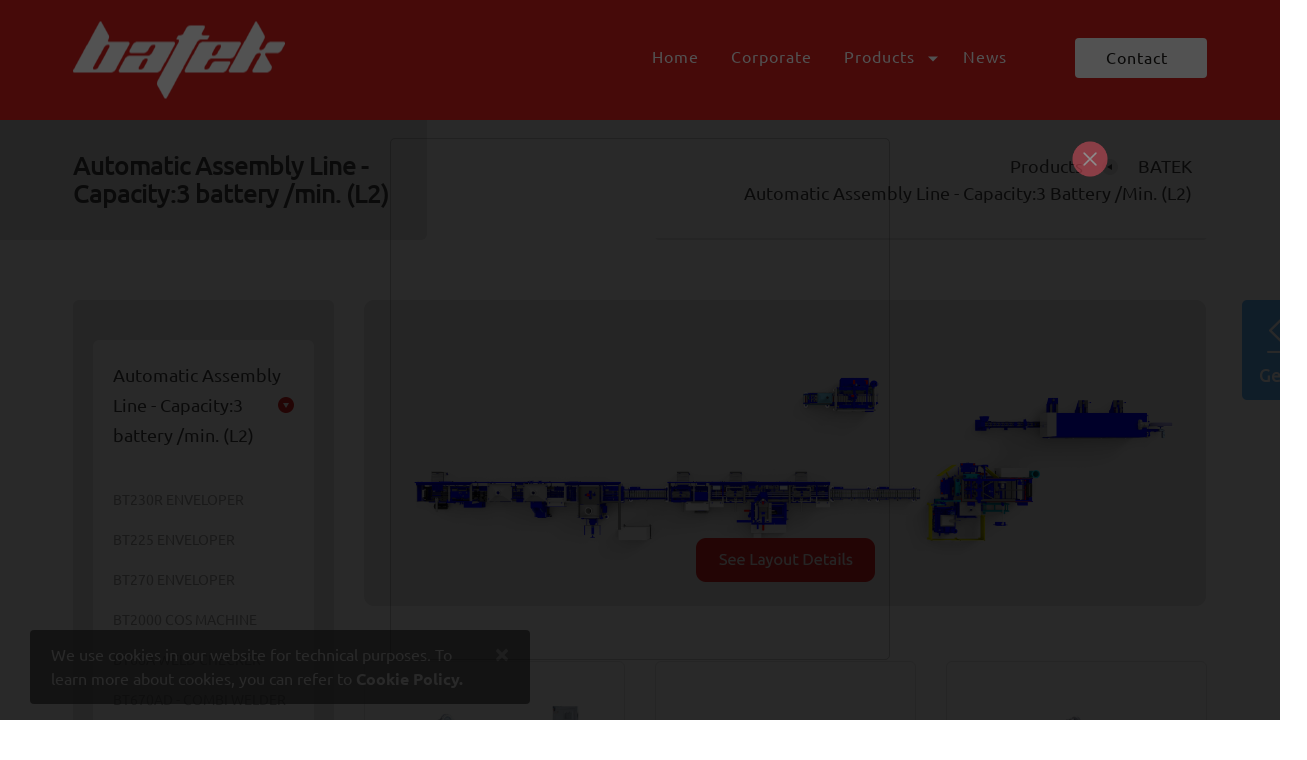

--- FILE ---
content_type: text/html; charset=utf-8
request_url: https://www.batekeng.com/automatic-assembly-line3/
body_size: 36519
content:


<!DOCTYPE html>
<html>
<head>

    <!-- Page needs ================================================== -->
    
    <meta http-equiv="Content-Type" content="text/html; charset=UTF-8" /><meta content="minimum-scale=1.0, width=device-width, maximum-scale=0.6667, user-scalable=no" name="viewport" /><meta name="format-detection" content="telephone=no" /><meta name="apple-mobile-web-app-capable" content="yes" /><meta name="HandheldFriendly" content="True" /><meta name="apple-mobile-web-app-status-bar-style" content="black" /><meta name="author" /><link rel="shortcut icon" href="/img/favicon.png" type="image/x-icon" /><link rel="stylesheet" href="/css/main.css" /><title>
	  Automatic Assembly Line - Capacity:3 Battery /Min. (L2)
</title>
<meta name="Description" content="  Automatic Assembly Line - Capacity:3 battery /min. (L2)">
<meta name="keywords" content="  Automatic Assembly Line - Capacity:3 battery /min. (L2)">
<link rel="canonical" href="https://www.batekeng.com/automatic-assembly-line3/" /><meta name="google-site-verification" content="LMrJqz7p0OjlQ_xco5uj_d9hJ59DZS2Hbm8fPVdtXZE" />
    <!-- Page needs ================================================== -->
    <script type="text/javascript">
        function disableEnterKey(evt) { return (evt.keyCode != 13); }
    </script>

    <!-- Google Tag Manager -->
    <script>(function (w, d, s, l, i) {
w[l] = w[l] || []; w[l].push({
'gtm.start':
new Date().getTime(), event: 'gtm.js'
}); var f = d.getElementsByTagName(s)[0],
j = d.createElement(s), dl = l != 'dataLayer' ? '&l=' + l : ''; j.async = true; j.src =
'https://www.googletagmanager.com/gtm.js?id=' + i + dl; f.parentNode.insertBefore(j, f);
})(window, document, 'script', 'dataLayer', 'GTM-WRM2JCV');</script>
    <!-- End Google Tag Manager -->

    
</head>
<body onkeypress="return disableEnterKey(event)">
    <div class="curtain"></div>
    <form method="post" action="/automatic-assembly-line3/" id="aspnetForm">
<div class="aspNetHidden">
<input type="hidden" name="__VIEWSTATE" id="__VIEWSTATE" value="/[base64]/////D2QCAQ9kFgRmDxUECy9jb3Jwb3JhdGUvAAlDb3Jwb3JhdGUAZAIBD2QWAgIBDxYCHwMC/////w9kAgIPZBYEZg8VBAkvY29udGFjdC8DYnRuB0NvbnRhY3QAZAIBD2QWAgIBDxYCHwMC/////[base64]/////w9kAgIPFgIfAwIFFgpmD2QWBGYPFQIBLwRIb21lZAIBD2QWAgIBDxYCHwMC/////w9kAgEPZBYEZg8VAgsvY29ycG9yYXRlLwlDb3Jwb3JhdGVkAgEPZBYCAgEPFgIfAwL/////D2QCAg9kFgRmDxUCCS9jb250YWN0LwdDb250YWN0ZAIBD2QWAgIBDxYCHwMC/////[base64]/////[base64]" />
</div>

<div class="aspNetHidden">

	<input type="hidden" name="__VIEWSTATEGENERATOR" id="__VIEWSTATEGENERATOR" value="1B469BCC" />
</div>
        <!-- Google Tag Manager (noscript) -->
        <noscript>
            <iframe src="https://www.googletagmanager.com/ns.html?id=GTM-WRM2JCV"
                height="0" width="0" style="display: none; visibility: hidden"></iframe>
        </noscript>
        <!-- End Google Tag Manager (noscript) -->
        
        <header class="page">
        <nav>
            <div class="container">
                <a class="logo" href="/">
                    <h1>Batek</h1>
                </a>

                <ul class="menu">
                    
                            <li><a href='/' class=''>Home <i class=''></i></a>
                                
                            </li>
                        
                            <li><a href='/corporate/' class=''>Corporate <i class=''></i></a>
                                
                            </li>
                        
                            <li><a href='/contact/' class='btn'>Contact <i class=''></i></a>
                                
                            </li>
                        
                            <li><a href='/automatic-assembly-line3/' class=''>Products <i class='fi fi-caret-down'></i></a>
                                <ul id="ctl00_rptMenu_ctl03_pnlOpen" class="submenu">
                                    
                                            <li><a href='/automatic-assembly-line3/'>  Automatic Assembly Line - Capacity:3 battery /min. (L2)</a></li>
                                        
                                            <li><a href='/automatic-assembly-line-4-5/'>  Automatic Assembly Line - Capacity:4,5 Battery /Min. (L2)	</a></li>
                                        
                                            <li><a href='/miscellaneous/'>Miscellaneous</a></li>
                                        
                                </ul>
                            </li>
                        
                            <li><a href='/news/' class=''>News <i class=''></i></a>
                                
                            </li>
                        
                </ul>

                <div class="menu_button_icon">
                    <span class="line"></span>
                    <span class="line"></span>
                    <span class="line"></span>
                </div>

                <div class="mobileMenu">

                    <ul class="mMenu">
                        
                                <li><a href='/'>Home</a>
                                    
                                </li>
                            
                                <li><a href='/corporate/'>Corporate</a>
                                    
                                </li>
                            
                                <li><a href='/contact/'>Contact</a>
                                    
                                </li>
                            
                                <li><a href='javascript:;'>Products</a>
                                    <ul id="ctl00_rptMenuMobile_ctl03_pnlOpen" class="sub_menu">
                                        
                                                <li><a href='/automatic-assembly-line3/'>  Automatic Assembly Line - Capacity:3 battery /min. (L2)</a></li>
                                            
                                                <li><a href='/automatic-assembly-line-4-5/'>  Automatic Assembly Line - Capacity:4,5 Battery /Min. (L2)	</a></li>
                                            
                                                <li><a href='/miscellaneous/'>Miscellaneous</a></li>
                                            
                                    </ul>
                                </li>
                            
                                <li><a href='/news/'>News</a>
                                    
                                </li>
                            
                    </ul>
                    <ul class="social_media">
                        <li><a target="_blank" href="https://www.facebook.com/BatekGlobal/"><i class="fi fi-facebook" aria-hidden="true"></i></a></li>
                        <li><a target="_blank" href="https://www.instagram.com/batekglobal/"><i class="fi fi-instagram" aria-hidden="true"></i></a></li>
                        <li><a target="_blank" href="https://twitter.com/batekglobal"><i class="fi fi-twitter" aria-hidden="true"></i></a></li>
                        <li><a target="_blank" href="https://www.linkedin.com/company/batekglobal"><i class="fi fi-linkedin" aria-hidden="true"></i></a></li>
                        <li><a target="_blank" href="https://www.youtube.com/channel/UCKtW4d_DM2w1V5_c39PwTcA"><i class="fi fi-youtube-play" aria-hidden="true"></i></a></li>
                    </ul>

                </div>


            </div>
        </nav>
        </header>
        
        <div>
            
    <div id="main">
        <section id="page">
            
            <div id="ctl00_ContentPlaceHolder1_pnlProducts">
	
                <div class="container">
                    <div class="row">

                        <a class="info" href='/contact/'></a>

                        <!-- Page Header -->
                        <div class="colum col-lg-12 col-md-12 col-sm-12 col-xs-12">
                            <div class="row">
                                <div class="colum col-lg-6 col-md-6 col-sm-12 col-xs-12">
                                    <div class="pageTitle">
                                        <h2>
                                              Automatic Assembly Line - Capacity:3 battery /min. (L2)</h2>
                                    </div>
                                </div>
                                <div class="colum col-lg-6 col-md-6 col-sm-12 col-xs-12">
                                    <div class="breadcrumb">
                                        <ul>
                                            <li><a href="/" title="BATEK" >BATEK</a></li><li><a href="/automatic-assembly-line3/" title="  Automatic Assembly Line - Capacity:3 battery /min. (L2)" >Products</a></li><li><a title="  Automatic Assembly Line - Capacity:3 battery /min. (L2)">  Automatic Assembly Line - Capacity:3 Battery /Min. (L2)</a></li>
                                        </ul>
                                    </div>
                                </div>
                            </div>
                        </div>
                        <!-- Page Header -->

                        <div class="colum col-lg-3 col-md-3 col-sm-12 col-xs-12">
                            <div class="sidebar">
                                <ul class="sidebarMenu">
                                    
                                            <li class='open'><a href="javascript:;">  Automatic Assembly Line - Capacity:3 battery /min. (L2)</a>
                                                <ul class="submenu">
                                                    
                                                            <li><a class="" href='/bt230r-enveloper/'>BT230R ENVELOPER </a></li>
                                                        
                                                            <li><a class="" href='/bt225-enveloper-3/'>BT225 ENVELOPER </a></li>
                                                        
                                                            <li><a class="" href='/bt270-enveloper-capacity-3/'>BT270 ENVELOPER</a></li>
                                                        
                                                            <li><a class="" href='/bt2000-cos-machine/'>BT2000 COS MACHINE</a></li>
                                                        
                                                            <li><a class="" href='/bt68a-weld-checker/'>BT68A WELD CHECKER</a></li>
                                                        
                                                            <li><a class="" href='/bt670ad-combi-welder/'>BT670AD - COMBI WELDER</a></li>
                                                        
                                                            <li><a class="" href='/bt600a-heat-sealer/'>BT600A HEAT SEALER</a></li>
                                                        
                                                            <li><a class="" href='/bt70a-post-burner/'>BT70A POST BURNER</a></li>
                                                        
                                                            <li><a class="" href='/bt80a-leak-tester/'>BT80A LEAK TESTER</a></li>
                                                        
                                                </ul>
                                        
                                            <li class=''><a href="javascript:;">  Automatic Assembly Line - Capacity:4,5 Battery /Min. (L2)	</a>
                                                <ul class="submenu">
                                                    
                                                            <li><a class="" href='/bt270hb-enveloper/'>BT270HB ENVELOPER</a></li>
                                                        
                                                            <li><a class="" href='/bt225-enveloper/'>BT225 ENVELOPER  </a></li>
                                                        
                                                            <li><a class="" href='/bt2500-cos-machine/'>BT2500 COS MACHINE</a></li>
                                                        
                                                            <li><a class="" href='/bt30-auto-hole-puncher/'>BT30 AUTO HOLE PUNCHER</a></li>
                                                        
                                                            <li><a class="" href='/bt670ad-combi-welder-4-5/'>BT670AD - COMBI WELDER</a></li>
                                                        
                                                            <li><a class="" href='/bt68a-weld-checker-4-5/'>BT68A WELD CHECKER</a></li>
                                                        
                                                            <li><a class="" href='/bt690ad-lid-placer/'>BT690AD LID PLACER</a></li>
                                                        
                                                            <li><a class="" href='/bt600ad-heat-sealer/'>BT600AD HEAT SEALER</a></li>
                                                        
                                                            <li><a class="" href='/bt70ad-post-burner/'>BT70AD POST BURNER</a></li>
                                                        
                                                            <li><a class="" href='/bt80ad-leak-tester/'>BT80AD LEAK TESTER</a></li>
                                                        
                                                            <li><a class="" href='/bt880bp-1-battery-palletizer/'>Bt880bp-1 Battery Palletizer</a></li>
                                                        
                                                </ul>
                                        
                                            <li class=''><a href="javascript:;">Miscellaneous</a>
                                                <ul class="submenu">
                                                    
                                                            <li><a class="" href='/power-mould/'>Power Mould</a></li>
                                                        
                                                            <li><a class="" href='/bt610a-t/'>BT610A-T SECONDERY LID SEALING & LEAK TESTING MACHINE</a></li>
                                                        
                                                            <li><a class="" href='/indicator-ing-machine/'>INDICATOR ING MACHINE</a></li>
                                                        
                                                            <li><a class="" href='/hot-melt-dispenser-machine/'>Hot Melt Dispenser Machine</a></li>
                                                        
                                                </ul>
                                        
                                </ul>
                            </div>
                        </div>

                        <div class="colum col-lg-9 col-md-9 col-sm-12 col-xs-12">

                            <div class="productDetail">
                                <div class="row">

                                    <div class="colum col-sm-12 col-xs-12">
                                        <p>
	<a data-fancybox="" href="/uploads/EditorResim/3batt.jpg"><img alt="" src="/uploads/EditorResim/3batt.png" style="max-width: 100%;" /></a></p>

                                    </div>

                                    <div class="colum col-lg-12 col-md-12 col-sm-12 col-xs-12">

                                        <div class="productList">
                                            <div class="row">
                                                
                                                        <div class="colum col-lg-4 col-md-4 col-sm-6 col-xs-12">
                                                            <div class="item">
                                                                <a href='/bt230r-enveloper/' title='BT230R ENVELOPER '>
                                                                    <img src='../uploads/GenelResim/bt230sr-enveloper-4013-k.jpg' alt="Product">
                                                                    <span>BT230R ENVELOPER </span>
                                                                </a>
                                                            </div>
                                                        </div>
                                                    
                                                        <div class="colum col-lg-4 col-md-4 col-sm-6 col-xs-12">
                                                            <div class="item">
                                                                <a href='/bt225-enveloper-3/' title='BT225 ENVELOPER '>
                                                                    <img src='../uploads/GenelResim/bt225-enveloper-5752-k.jpg' alt="Product">
                                                                    <span>BT225 ENVELOPER </span>
                                                                </a>
                                                            </div>
                                                        </div>
                                                    
                                                        <div class="colum col-lg-4 col-md-4 col-sm-6 col-xs-12">
                                                            <div class="item">
                                                                <a href='/bt270-enveloper-capacity-3/' title='BT270 ENVELOPER'>
                                                                    <img src='../uploads/GenelResim/bt270-enveloper-7042-k.jpg' alt="Product">
                                                                    <span>BT270 ENVELOPER</span>
                                                                </a>
                                                            </div>
                                                        </div>
                                                    
                                                        <div class="colum col-lg-4 col-md-4 col-sm-6 col-xs-12">
                                                            <div class="item">
                                                                <a href='/bt2000-cos-machine/' title='BT2000 COS MACHINE'>
                                                                    <img src='../uploads/GenelResim/bt2000-7238-k.jpg' alt="Product">
                                                                    <span>BT2000 COS MACHINE</span>
                                                                </a>
                                                            </div>
                                                        </div>
                                                    
                                                        <div class="colum col-lg-4 col-md-4 col-sm-6 col-xs-12">
                                                            <div class="item">
                                                                <a href='/bt68a-weld-checker/' title='BT68A WELD CHECKER'>
                                                                    <img src='../uploads/GenelResim/bt68a-1722-k.jpg' alt="Product">
                                                                    <span>BT68A WELD CHECKER</span>
                                                                </a>
                                                            </div>
                                                        </div>
                                                    
                                                        <div class="colum col-lg-4 col-md-4 col-sm-6 col-xs-12">
                                                            <div class="item">
                                                                <a href='/bt670ad-combi-welder/' title='BT670AD - COMBI WELDER'>
                                                                    <img src='../uploads/GenelResim/bt670a-d-1013-k.jpg' alt="Product">
                                                                    <span>BT670AD - COMBI WELDER</span>
                                                                </a>
                                                            </div>
                                                        </div>
                                                    
                                                        <div class="colum col-lg-4 col-md-4 col-sm-6 col-xs-12">
                                                            <div class="item">
                                                                <a href='/bt600a-heat-sealer/' title='BT600A HEAT SEALER'>
                                                                    <img src='../uploads/GenelResim/bt600a-4854-k.jpg' alt="Product">
                                                                    <span>BT600A HEAT SEALER</span>
                                                                </a>
                                                            </div>
                                                        </div>
                                                    
                                                        <div class="colum col-lg-4 col-md-4 col-sm-6 col-xs-12">
                                                            <div class="item">
                                                                <a href='/bt70a-post-burner/' title='BT70A POST BURNER'>
                                                                    <img src='../uploads/GenelResim/bt70a-4136-k.jpg' alt="Product">
                                                                    <span>BT70A POST BURNER</span>
                                                                </a>
                                                            </div>
                                                        </div>
                                                    
                                                        <div class="colum col-lg-4 col-md-4 col-sm-6 col-xs-12">
                                                            <div class="item">
                                                                <a href='/bt80a-leak-tester/' title='BT80A LEAK TESTER'>
                                                                    <img src='../uploads/GenelResim/bt80a-8727-k.jpg' alt="Product">
                                                                    <span>BT80A LEAK TESTER</span>
                                                                </a>
                                                            </div>
                                                        </div>
                                                    

                                                <ul class="pagination">
                                                    
                                                </ul>

                                            </div>
                                        </div>

                                    </div>

                                </div>
                            </div>

                        </div>


                    </div>
                </div>

            
</div>
            
        </section>
    </div>

        </div>

        
        <footer class="page">
        <div class="container">
            <div class="row">

                <div class="colum col-lg-3 col-md-6 col-sm-12 col-xs-12">
                    <img class="logo" src="/img/footerlogo.png" alt="Batek">
                    <ul class="socail_media">
                        <li><a target="_blank" href="https://www.facebook.com/BatekGlobal/"><i class="fi fi-facebook" aria-hidden="true"></i></a></li>
                        <li><a target="_blank" href="https://www.instagram.com/batekglobal/"><i class="fi fi-instagram" aria-hidden="true"></i></a></li>
                        <li><a target="_blank" href="https://twitter.com/batekglobal"><i class="fi fi-twitter" aria-hidden="true"></i></a></li>
                        <li><a target="_blank" href="https://www.linkedin.com/company/batekglobal"><i class="fi fi-linkedin" aria-hidden="true"></i></a></li>
                        <li><a target="_blank" href="https://www.youtube.com/channel/UCKtW4d_DM2w1V5_c39PwTcA"><i class="fi fi-youtube-play" aria-hidden="true"></i></a></li>
                    </ul>
                </div>

                <div class="colum col-lg-5 col-md-6 col-sm-12 col-xs-12">
                    
                            <h3>Products</h3>
                            <ul class="products">
                                
                                        <li><a href='/automatic-assembly-line3/'>  Automatic Assembly Line - Capacity:3 battery /min. (L2)</a></li>
                                    
                                        <li><a href='/automatic-assembly-line-4-5/'>  Automatic Assembly Line - Capacity:4,5 Battery /Min. (L2)	</a></li>
                                    
                                        <li><a href='/miscellaneous/'>Miscellaneous</a></li>
                                    
                            </ul>
                        
                </div>

                <div class="colum col-lg-4 col-md-6 col-sm-12 col-xs-12">
                    
                            <h3>Batek Makina San. ve Tic. A.Ş.</h3>
                            <p>
                                Çerkeşli OSB Mah, İmes 3 Bulvarı, No:28 41455 Dilovası-Kocaeli
                            </p>
                            <p>
                                Phone: <a href='tel:+ 90 262 502 37 37 pbx'>+ 90 262 502 37 37 pbx</a>
                            </p>
                            <p>Fax: + 90 262 502 41 03</p>
                            <p>Email: <a href='mailto:info@batekeng.com'>info@batekeng.com</a></p>
                        

                    <a class="btn" href='/contact/'>Contact Form</a>
                </div>

                <div class="colum col-lg-12 col-md-12 col-sm-12 col-xs-12">

                    <p class="copyright">Copyright © 2018 BATEK, Battery Manufacturing Machines - All rights reserved.</p>

                    <a class="pantoneCreative" href="http://pantonecreative.com" target="_blank">Web Tasarım <span></span></a>

                </div>

            </div>
        </div>
        </footer>

        <!-- Mobile Rotate Landspace -->
        <div class="landspaceMobile">
            <p class="warning">Please hold your phone upright.</p>
            <span class="phone"></span>
        </div>

        <!-- Preloader -->
        <div class="preloader">
            <div class="square">
                <div class="white"></div>
            </div>
        </div>

        <script src="/js/main.min.js"></script>

        <div class="alert cookie" role="alert">
            <button type="button" class="close" onclick="closeCookie()" data-dismiss="alert" aria-label="Close">
                <span aria-hidden="true">&times;</span>
            </button>
            We use cookies in our website for technical purposes. To learn more about cookies, you can refer to <a href="javascript:;">Cookie Policy.</a>
        </div>

        <script type="text/javascript">
            var StrogeCookie = localStorage.getItem("cookie-closed");
            if (StrogeCookie == "true") {
                $(".cookie").remove();
            }
            function closeCookie() {
                localStorage.setItem("cookie-closed", true);
            }
        </script>

        
        <script src="/js/popupmodal.js"></script>
        <div id="popupModal" class="modal fade" tabindex="-1" role="dialog" aria-labelledby="popupModalCenterTitle" aria-hidden="true">
            <div class="modal-dialog modal-dialog-centered-popup" role="document">
                <div class="modal-content">
                    <a href="javascript:;" class="close" data-dismiss="modal"></a>
                    <iframe src="https://www.youtube.com/embed/5OmLVZwV72E" width="854" height="480"  frameborder="0" allow="accelerometer; autoplay; clipboard-write; encrypted-media; gyroscope; picture-in-picture" allowfullscreen></iframe>
                </div>
            </div>
        </div>
        </form>
</body>
</html>


--- FILE ---
content_type: text/css
request_url: https://www.batekeng.com/css/main.css
body_size: 411112
content:
@charset "UTF-8";

@-ms-viewport {
    width: device-width;
}

html {
    -webkit-box-sizing: border-box;
    box-sizing: border-box;
    -ms-overflow-style: scrollbar;
}

*, *::before, *::after {
    -webkit-box-sizing: inherit;
    box-sizing: inherit;
}

.container {
    position: relative;
    margin-left: auto;
    margin-right: auto;
    padding-right: 15px;
    padding-left: 15px;
}

@media (min-width: 576px) {
    .container {
        padding-right: 15px;
        padding-left: 15px;
    }
}

@media (min-width: 768px) {
    .container {
        padding-right: 15px;
        padding-left: 15px;
    }
}

@media (min-width: 992px) {
    .container {
        padding-right: 15px;
        padding-left: 15px;
    }
}

@media (min-width: 1200px) {
    .container {
        padding-right: 15px;
        padding-left: 15px;
    }
}

@media (min-width: 576px) {
    .container {
        width: 540px;
        max-width: 100%;
    }
}

@media (min-width: 768px) {
    .container {
        width: 720px;
        max-width: 100%;
    }
}

@media (min-width: 992px) {
    .container {
        width: 960px;
        max-width: 100%;
    }
}

@media (min-width: 1200px) {
    .container {
        width: 1140px;
        max-width: 100%;
    }
}

.container-fluid {
    position: relative;
    margin-left: auto;
    margin-right: auto;
    padding-right: 15px;
    padding-left: 15px;
}

@media (min-width: 576px) {
    .container-fluid {
        padding-right: 15px;
        padding-left: 15px;
    }
}

@media (min-width: 768px) {
    .container-fluid {
        padding-right: 15px;
        padding-left: 15px;
    }
}

@media (min-width: 992px) {
    .container-fluid {
        padding-right: 15px;
        padding-left: 15px;
    }
}

@media (min-width: 1200px) {
    .container-fluid {
        padding-right: 15px;
        padding-left: 15px;
    }
}

.row {
    display: -webkit-box;
    display: -webkit-flex;
    display: -ms-flexbox;
    display: flex;
    -webkit-flex-wrap: wrap;
    -ms-flex-wrap: wrap;
    flex-wrap: wrap;
    margin-right: -15px;
    margin-left: -15px;
}

@media (min-width: 576px) {
    .row {
        margin-right: -15px;
        margin-left: -15px;
    }
}

@media (min-width: 768px) {
    .row {
        margin-right: -15px;
        margin-left: -15px;
    }
}

@media (min-width: 992px) {
    .row {
        margin-right: -15px;
        margin-left: -15px;
    }
}

@media (min-width: 1200px) {
    .row {
        margin-right: -15px;
        margin-left: -15px;
    }
}

.no-gutters {
    margin-right: 0;
    margin-left: 0;
}

    .no-gutters > .col, .no-gutters > [class*="col-"] {
        padding-right: 0;
        padding-left: 0;
    }

.col-1, .col-2, .col-3, .col-4, .col-5, .col-6, .col-7, .col-8, .col-9, .col-10, .col-11, .col-12, .col, .col-sm-1, .col-sm-2, .col-sm-3, .col-sm-4, .col-sm-5, .col-sm-6, .col-sm-7, .col-sm-8, .col-sm-9, .col-sm-10, .col-sm-11, .col-sm-12, .col-sm, .col-md-1, .col-md-2, .col-md-3, .col-md-4, .col-md-5, .col-md-6, .col-md-7, .col-md-8, .col-md-9, .col-md-10, .col-md-11, .col-md-12, .col-md, .col-lg-1, .col-lg-2, .col-lg-3, .col-lg-4, .col-lg-5, .col-lg-6, .col-lg-7, .col-lg-8, .col-lg-9, .col-lg-10, .col-lg-11, .col-lg-12, .col-lg, .col-xl-1, .col-xl-2, .col-xl-3, .col-xl-4, .col-xl-5, .col-xl-6, .col-xl-7, .col-xl-8, .col-xl-9, .col-xl-10, .col-xl-11, .col-xl-12, .col-xl {
    position: relative;
    width: 100%;
    min-height: 1px;
    padding-right: 15px;
    padding-left: 15px;
}

@media (min-width: 576px) {
    .col-1, .col-2, .col-3, .col-4, .col-5, .col-6, .col-7, .col-8, .col-9, .col-10, .col-11, .col-12, .col, .col-sm-1, .col-sm-2, .col-sm-3, .col-sm-4, .col-sm-5, .col-sm-6, .col-sm-7, .col-sm-8, .col-sm-9, .col-sm-10, .col-sm-11, .col-sm-12, .col-sm, .col-md-1, .col-md-2, .col-md-3, .col-md-4, .col-md-5, .col-md-6, .col-md-7, .col-md-8, .col-md-9, .col-md-10, .col-md-11, .col-md-12, .col-md, .col-lg-1, .col-lg-2, .col-lg-3, .col-lg-4, .col-lg-5, .col-lg-6, .col-lg-7, .col-lg-8, .col-lg-9, .col-lg-10, .col-lg-11, .col-lg-12, .col-lg, .col-xl-1, .col-xl-2, .col-xl-3, .col-xl-4, .col-xl-5, .col-xl-6, .col-xl-7, .col-xl-8, .col-xl-9, .col-xl-10, .col-xl-11, .col-xl-12, .col-xl {
        padding-right: 15px;
        padding-left: 15px;
    }
}

@media (min-width: 768px) {
    .col-1, .col-2, .col-3, .col-4, .col-5, .col-6, .col-7, .col-8, .col-9, .col-10, .col-11, .col-12, .col, .col-sm-1, .col-sm-2, .col-sm-3, .col-sm-4, .col-sm-5, .col-sm-6, .col-sm-7, .col-sm-8, .col-sm-9, .col-sm-10, .col-sm-11, .col-sm-12, .col-sm, .col-md-1, .col-md-2, .col-md-3, .col-md-4, .col-md-5, .col-md-6, .col-md-7, .col-md-8, .col-md-9, .col-md-10, .col-md-11, .col-md-12, .col-md, .col-lg-1, .col-lg-2, .col-lg-3, .col-lg-4, .col-lg-5, .col-lg-6, .col-lg-7, .col-lg-8, .col-lg-9, .col-lg-10, .col-lg-11, .col-lg-12, .col-lg, .col-xl-1, .col-xl-2, .col-xl-3, .col-xl-4, .col-xl-5, .col-xl-6, .col-xl-7, .col-xl-8, .col-xl-9, .col-xl-10, .col-xl-11, .col-xl-12, .col-xl {
        padding-right: 15px;
        padding-left: 15px;
    }
}

@media (min-width: 992px) {
    .col-1, .col-2, .col-3, .col-4, .col-5, .col-6, .col-7, .col-8, .col-9, .col-10, .col-11, .col-12, .col, .col-sm-1, .col-sm-2, .col-sm-3, .col-sm-4, .col-sm-5, .col-sm-6, .col-sm-7, .col-sm-8, .col-sm-9, .col-sm-10, .col-sm-11, .col-sm-12, .col-sm, .col-md-1, .col-md-2, .col-md-3, .col-md-4, .col-md-5, .col-md-6, .col-md-7, .col-md-8, .col-md-9, .col-md-10, .col-md-11, .col-md-12, .col-md, .col-lg-1, .col-lg-2, .col-lg-3, .col-lg-4, .col-lg-5, .col-lg-6, .col-lg-7, .col-lg-8, .col-lg-9, .col-lg-10, .col-lg-11, .col-lg-12, .col-lg, .col-xl-1, .col-xl-2, .col-xl-3, .col-xl-4, .col-xl-5, .col-xl-6, .col-xl-7, .col-xl-8, .col-xl-9, .col-xl-10, .col-xl-11, .col-xl-12, .col-xl {
        padding-right: 15px;
        padding-left: 15px;
    }
}

@media (min-width: 1200px) {
    .col-1, .col-2, .col-3, .col-4, .col-5, .col-6, .col-7, .col-8, .col-9, .col-10, .col-11, .col-12, .col, .col-sm-1, .col-sm-2, .col-sm-3, .col-sm-4, .col-sm-5, .col-sm-6, .col-sm-7, .col-sm-8, .col-sm-9, .col-sm-10, .col-sm-11, .col-sm-12, .col-sm, .col-md-1, .col-md-2, .col-md-3, .col-md-4, .col-md-5, .col-md-6, .col-md-7, .col-md-8, .col-md-9, .col-md-10, .col-md-11, .col-md-12, .col-md, .col-lg-1, .col-lg-2, .col-lg-3, .col-lg-4, .col-lg-5, .col-lg-6, .col-lg-7, .col-lg-8, .col-lg-9, .col-lg-10, .col-lg-11, .col-lg-12, .col-lg, .col-xl-1, .col-xl-2, .col-xl-3, .col-xl-4, .col-xl-5, .col-xl-6, .col-xl-7, .col-xl-8, .col-xl-9, .col-xl-10, .col-xl-11, .col-xl-12, .col-xl {
        padding-right: 15px;
        padding-left: 15px;
    }
}

.col {
    -webkit-flex-basis: 0;
    -ms-flex-preferred-size: 0;
    flex-basis: 0;
    -webkit-box-flex: 1;
    -webkit-flex-grow: 1;
    -ms-flex-positive: 1;
    flex-grow: 1;
    max-width: 100%;
}

.col-auto {
    -webkit-box-flex: 0;
    -webkit-flex: 0 0 auto;
    -ms-flex: 0 0 auto;
    flex: 0 0 auto;
    width: auto;
}

.col-1 {
    -webkit-box-flex: 0;
    -webkit-flex: 0 0 8.333333%;
    -ms-flex: 0 0 8.333333%;
    flex: 0 0 8.333333%;
    max-width: 8.333333%;
}

.col-2 {
    -webkit-box-flex: 0;
    -webkit-flex: 0 0 16.666667%;
    -ms-flex: 0 0 16.666667%;
    flex: 0 0 16.666667%;
    max-width: 16.666667%;
}

.col-3 {
    -webkit-box-flex: 0;
    -webkit-flex: 0 0 25%;
    -ms-flex: 0 0 25%;
    flex: 0 0 25%;
    max-width: 25%;
}

.col-4 {
    -webkit-box-flex: 0;
    -webkit-flex: 0 0 33.333333%;
    -ms-flex: 0 0 33.333333%;
    flex: 0 0 33.333333%;
    max-width: 33.333333%;
}

.col-5 {
    -webkit-box-flex: 0;
    -webkit-flex: 0 0 41.666667%;
    -ms-flex: 0 0 41.666667%;
    flex: 0 0 41.666667%;
    max-width: 41.666667%;
}

.col-6 {
    -webkit-box-flex: 0;
    -webkit-flex: 0 0 50%;
    -ms-flex: 0 0 50%;
    flex: 0 0 50%;
    max-width: 50%;
}

.col-7 {
    -webkit-box-flex: 0;
    -webkit-flex: 0 0 58.333333%;
    -ms-flex: 0 0 58.333333%;
    flex: 0 0 58.333333%;
    max-width: 58.333333%;
}

.col-8 {
    -webkit-box-flex: 0;
    -webkit-flex: 0 0 66.666667%;
    -ms-flex: 0 0 66.666667%;
    flex: 0 0 66.666667%;
    max-width: 66.666667%;
}

.col-9 {
    -webkit-box-flex: 0;
    -webkit-flex: 0 0 75%;
    -ms-flex: 0 0 75%;
    flex: 0 0 75%;
    max-width: 75%;
}

.col-10 {
    -webkit-box-flex: 0;
    -webkit-flex: 0 0 83.333333%;
    -ms-flex: 0 0 83.333333%;
    flex: 0 0 83.333333%;
    max-width: 83.333333%;
}

.col-11 {
    -webkit-box-flex: 0;
    -webkit-flex: 0 0 91.666667%;
    -ms-flex: 0 0 91.666667%;
    flex: 0 0 91.666667%;
    max-width: 91.666667%;
}

.col-12 {
    -webkit-box-flex: 0;
    -webkit-flex: 0 0 100%;
    -ms-flex: 0 0 100%;
    flex: 0 0 100%;
    max-width: 100%;
}

.pull-0 {
    right: auto;
}

.pull-1 {
    right: 8.333333%;
}

.pull-2 {
    right: 16.666667%;
}

.pull-3 {
    right: 25%;
}

.pull-4 {
    right: 33.333333%;
}

.pull-5 {
    right: 41.666667%;
}

.pull-6 {
    right: 50%;
}

.pull-7 {
    right: 58.333333%;
}

.pull-8 {
    right: 66.666667%;
}

.pull-9 {
    right: 75%;
}

.pull-10 {
    right: 83.333333%;
}

.pull-11 {
    right: 91.666667%;
}

.pull-12 {
    right: 100%;
}

.push-0 {
    left: auto;
}

.push-1 {
    left: 8.333333%;
}

.push-2 {
    left: 16.666667%;
}

.push-3 {
    left: 25%;
}

.push-4 {
    left: 33.333333%;
}

.push-5 {
    left: 41.666667%;
}

.push-6 {
    left: 50%;
}

.push-7 {
    left: 58.333333%;
}

.push-8 {
    left: 66.666667%;
}

.push-9 {
    left: 75%;
}

.push-10 {
    left: 83.333333%;
}

.push-11 {
    left: 91.666667%;
}

.push-12 {
    left: 100%;
}

.offset-1 {
    margin-left: 8.333333%;
}

.offset-2 {
    margin-left: 16.666667%;
}

.offset-3 {
    margin-left: 25%;
}

.offset-4 {
    margin-left: 33.333333%;
}

.offset-5 {
    margin-left: 41.666667%;
}

.offset-6 {
    margin-left: 50%;
}

.offset-7 {
    margin-left: 58.333333%;
}

.offset-8 {
    margin-left: 66.666667%;
}

.offset-9 {
    margin-left: 75%;
}

.offset-10 {
    margin-left: 83.333333%;
}

.offset-11 {
    margin-left: 91.666667%;
}

@media (min-width: 576px) {
    .col-sm {
        -webkit-flex-basis: 0;
        -ms-flex-preferred-size: 0;
        flex-basis: 0;
        -webkit-box-flex: 1;
        -webkit-flex-grow: 1;
        -ms-flex-positive: 1;
        flex-grow: 1;
        max-width: 100%;
    }

    .col-sm-auto {
        -webkit-box-flex: 0;
        -webkit-flex: 0 0 auto;
        -ms-flex: 0 0 auto;
        flex: 0 0 auto;
        width: auto;
    }

    .col-sm-1 {
        -webkit-box-flex: 0;
        -webkit-flex: 0 0 8.333333%;
        -ms-flex: 0 0 8.333333%;
        flex: 0 0 8.333333%;
        max-width: 8.333333%;
    }

    .col-sm-2 {
        -webkit-box-flex: 0;
        -webkit-flex: 0 0 16.666667%;
        -ms-flex: 0 0 16.666667%;
        flex: 0 0 16.666667%;
        max-width: 16.666667%;
    }

    .col-sm-3 {
        -webkit-box-flex: 0;
        -webkit-flex: 0 0 25%;
        -ms-flex: 0 0 25%;
        flex: 0 0 25%;
        max-width: 25%;
    }

    .col-sm-4 {
        -webkit-box-flex: 0;
        -webkit-flex: 0 0 33.333333%;
        -ms-flex: 0 0 33.333333%;
        flex: 0 0 33.333333%;
        max-width: 33.333333%;
    }

    .col-sm-5 {
        -webkit-box-flex: 0;
        -webkit-flex: 0 0 41.666667%;
        -ms-flex: 0 0 41.666667%;
        flex: 0 0 41.666667%;
        max-width: 41.666667%;
    }

    .col-sm-6 {
        -webkit-box-flex: 0;
        -webkit-flex: 0 0 50%;
        -ms-flex: 0 0 50%;
        flex: 0 0 50%;
        max-width: 50%;
    }

    .col-sm-7 {
        -webkit-box-flex: 0;
        -webkit-flex: 0 0 58.333333%;
        -ms-flex: 0 0 58.333333%;
        flex: 0 0 58.333333%;
        max-width: 58.333333%;
    }

    .col-sm-8 {
        -webkit-box-flex: 0;
        -webkit-flex: 0 0 66.666667%;
        -ms-flex: 0 0 66.666667%;
        flex: 0 0 66.666667%;
        max-width: 66.666667%;
    }

    .col-sm-9 {
        -webkit-box-flex: 0;
        -webkit-flex: 0 0 75%;
        -ms-flex: 0 0 75%;
        flex: 0 0 75%;
        max-width: 75%;
    }

    .col-sm-10 {
        -webkit-box-flex: 0;
        -webkit-flex: 0 0 83.333333%;
        -ms-flex: 0 0 83.333333%;
        flex: 0 0 83.333333%;
        max-width: 83.333333%;
    }

    .col-sm-11 {
        -webkit-box-flex: 0;
        -webkit-flex: 0 0 91.666667%;
        -ms-flex: 0 0 91.666667%;
        flex: 0 0 91.666667%;
        max-width: 91.666667%;
    }

    .col-sm-12 {
        -webkit-box-flex: 0;
        -webkit-flex: 0 0 100%;
        -ms-flex: 0 0 100%;
        flex: 0 0 100%;
        max-width: 100%;
    }

    .pull-sm-0 {
        right: auto;
    }

    .pull-sm-1 {
        right: 8.333333%;
    }

    .pull-sm-2 {
        right: 16.666667%;
    }

    .pull-sm-3 {
        right: 25%;
    }

    .pull-sm-4 {
        right: 33.333333%;
    }

    .pull-sm-5 {
        right: 41.666667%;
    }

    .pull-sm-6 {
        right: 50%;
    }

    .pull-sm-7 {
        right: 58.333333%;
    }

    .pull-sm-8 {
        right: 66.666667%;
    }

    .pull-sm-9 {
        right: 75%;
    }

    .pull-sm-10 {
        right: 83.333333%;
    }

    .pull-sm-11 {
        right: 91.666667%;
    }

    .pull-sm-12 {
        right: 100%;
    }

    .push-sm-0 {
        left: auto;
    }

    .push-sm-1 {
        left: 8.333333%;
    }

    .push-sm-2 {
        left: 16.666667%;
    }

    .push-sm-3 {
        left: 25%;
    }

    .push-sm-4 {
        left: 33.333333%;
    }

    .push-sm-5 {
        left: 41.666667%;
    }

    .push-sm-6 {
        left: 50%;
    }

    .push-sm-7 {
        left: 58.333333%;
    }

    .push-sm-8 {
        left: 66.666667%;
    }

    .push-sm-9 {
        left: 75%;
    }

    .push-sm-10 {
        left: 83.333333%;
    }

    .push-sm-11 {
        left: 91.666667%;
    }

    .push-sm-12 {
        left: 100%;
    }

    .offset-sm-0 {
        margin-left: 0%;
    }

    .offset-sm-1 {
        margin-left: 8.333333%;
    }

    .offset-sm-2 {
        margin-left: 16.666667%;
    }

    .offset-sm-3 {
        margin-left: 25%;
    }

    .offset-sm-4 {
        margin-left: 33.333333%;
    }

    .offset-sm-5 {
        margin-left: 41.666667%;
    }

    .offset-sm-6 {
        margin-left: 50%;
    }

    .offset-sm-7 {
        margin-left: 58.333333%;
    }

    .offset-sm-8 {
        margin-left: 66.666667%;
    }

    .offset-sm-9 {
        margin-left: 75%;
    }

    .offset-sm-10 {
        margin-left: 83.333333%;
    }

    .offset-sm-11 {
        margin-left: 91.666667%;
    }
}

@media (min-width: 768px) {
    .col-md {
        -webkit-flex-basis: 0;
        -ms-flex-preferred-size: 0;
        flex-basis: 0;
        -webkit-box-flex: 1;
        -webkit-flex-grow: 1;
        -ms-flex-positive: 1;
        flex-grow: 1;
        max-width: 100%;
    }

    .col-md-auto {
        -webkit-box-flex: 0;
        -webkit-flex: 0 0 auto;
        -ms-flex: 0 0 auto;
        flex: 0 0 auto;
        width: auto;
    }

    .col-md-1 {
        -webkit-box-flex: 0;
        -webkit-flex: 0 0 8.333333%;
        -ms-flex: 0 0 8.333333%;
        flex: 0 0 8.333333%;
        max-width: 8.333333%;
    }

    .col-md-2 {
        -webkit-box-flex: 0;
        -webkit-flex: 0 0 16.666667%;
        -ms-flex: 0 0 16.666667%;
        flex: 0 0 16.666667%;
        max-width: 16.666667%;
    }

    .col-md-3 {
        -webkit-box-flex: 0;
        -webkit-flex: 0 0 25%;
        -ms-flex: 0 0 25%;
        flex: 0 0 25%;
        max-width: 25%;
    }

    .col-md-4 {
        -webkit-box-flex: 0;
        -webkit-flex: 0 0 33.333333%;
        -ms-flex: 0 0 33.333333%;
        flex: 0 0 33.333333%;
        max-width: 33.333333%;
    }

    .col-md-5 {
        -webkit-box-flex: 0;
        -webkit-flex: 0 0 41.666667%;
        -ms-flex: 0 0 41.666667%;
        flex: 0 0 41.666667%;
        max-width: 41.666667%;
    }

    .col-md-6 {
        -webkit-box-flex: 0;
        -webkit-flex: 0 0 50%;
        -ms-flex: 0 0 50%;
        flex: 0 0 50%;
        max-width: 50%;
    }

    .col-md-7 {
        -webkit-box-flex: 0;
        -webkit-flex: 0 0 58.333333%;
        -ms-flex: 0 0 58.333333%;
        flex: 0 0 58.333333%;
        max-width: 58.333333%;
    }

    .col-md-8 {
        -webkit-box-flex: 0;
        -webkit-flex: 0 0 66.666667%;
        -ms-flex: 0 0 66.666667%;
        flex: 0 0 66.666667%;
        max-width: 66.666667%;
    }

    .col-md-9 {
        -webkit-box-flex: 0;
        -webkit-flex: 0 0 75%;
        -ms-flex: 0 0 75%;
        flex: 0 0 75%;
        max-width: 75%;
    }

    .col-md-10 {
        -webkit-box-flex: 0;
        -webkit-flex: 0 0 83.333333%;
        -ms-flex: 0 0 83.333333%;
        flex: 0 0 83.333333%;
        max-width: 83.333333%;
    }

    .col-md-11 {
        -webkit-box-flex: 0;
        -webkit-flex: 0 0 91.666667%;
        -ms-flex: 0 0 91.666667%;
        flex: 0 0 91.666667%;
        max-width: 91.666667%;
    }

    .col-md-12 {
        -webkit-box-flex: 0;
        -webkit-flex: 0 0 100%;
        -ms-flex: 0 0 100%;
        flex: 0 0 100%;
        max-width: 100%;
    }

    .pull-md-0 {
        right: auto;
    }

    .pull-md-1 {
        right: 8.333333%;
    }

    .pull-md-2 {
        right: 16.666667%;
    }

    .pull-md-3 {
        right: 25%;
    }

    .pull-md-4 {
        right: 33.333333%;
    }

    .pull-md-5 {
        right: 41.666667%;
    }

    .pull-md-6 {
        right: 50%;
    }

    .pull-md-7 {
        right: 58.333333%;
    }

    .pull-md-8 {
        right: 66.666667%;
    }

    .pull-md-9 {
        right: 75%;
    }

    .pull-md-10 {
        right: 83.333333%;
    }

    .pull-md-11 {
        right: 91.666667%;
    }

    .pull-md-12 {
        right: 100%;
    }

    .push-md-0 {
        left: auto;
    }

    .push-md-1 {
        left: 8.333333%;
    }

    .push-md-2 {
        left: 16.666667%;
    }

    .push-md-3 {
        left: 25%;
    }

    .push-md-4 {
        left: 33.333333%;
    }

    .push-md-5 {
        left: 41.666667%;
    }

    .push-md-6 {
        left: 50%;
    }

    .push-md-7 {
        left: 58.333333%;
    }

    .push-md-8 {
        left: 66.666667%;
    }

    .push-md-9 {
        left: 75%;
    }

    .push-md-10 {
        left: 83.333333%;
    }

    .push-md-11 {
        left: 91.666667%;
    }

    .push-md-12 {
        left: 100%;
    }

    .offset-md-0 {
        margin-left: 0%;
    }

    .offset-md-1 {
        margin-left: 8.333333%;
    }

    .offset-md-2 {
        margin-left: 16.666667%;
    }

    .offset-md-3 {
        margin-left: 25%;
    }

    .offset-md-4 {
        margin-left: 33.333333%;
    }

    .offset-md-5 {
        margin-left: 41.666667%;
    }

    .offset-md-6 {
        margin-left: 50%;
    }

    .offset-md-7 {
        margin-left: 58.333333%;
    }

    .offset-md-8 {
        margin-left: 66.666667%;
    }

    .offset-md-9 {
        margin-left: 75%;
    }

    .offset-md-10 {
        margin-left: 83.333333%;
    }

    .offset-md-11 {
        margin-left: 91.666667%;
    }
}

@media (min-width: 992px) {
    .col-lg {
        -webkit-flex-basis: 0;
        -ms-flex-preferred-size: 0;
        flex-basis: 0;
        -webkit-box-flex: 1;
        -webkit-flex-grow: 1;
        -ms-flex-positive: 1;
        flex-grow: 1;
        max-width: 100%;
    }

    .col-lg-auto {
        -webkit-box-flex: 0;
        -webkit-flex: 0 0 auto;
        -ms-flex: 0 0 auto;
        flex: 0 0 auto;
        width: auto;
    }

    .col-lg-1 {
        -webkit-box-flex: 0;
        -webkit-flex: 0 0 8.333333%;
        -ms-flex: 0 0 8.333333%;
        flex: 0 0 8.333333%;
        max-width: 8.333333%;
    }

    .col-lg-2 {
        -webkit-box-flex: 0;
        -webkit-flex: 0 0 16.666667%;
        -ms-flex: 0 0 16.666667%;
        flex: 0 0 16.666667%;
        max-width: 16.666667%;
    }

    .col-lg-3 {
        -webkit-box-flex: 0;
        -webkit-flex: 0 0 25%;
        -ms-flex: 0 0 25%;
        flex: 0 0 25%;
        max-width: 25%;
    }

    .col-lg-4 {
        -webkit-box-flex: 0;
        -webkit-flex: 0 0 33.333333%;
        -ms-flex: 0 0 33.333333%;
        flex: 0 0 33.333333%;
        max-width: 33.333333%;
    }

    .col-lg-5 {
        -webkit-box-flex: 0;
        -webkit-flex: 0 0 41.666667%;
        -ms-flex: 0 0 41.666667%;
        flex: 0 0 41.666667%;
        max-width: 41.666667%;
    }

    .col-lg-6 {
        -webkit-box-flex: 0;
        -webkit-flex: 0 0 50%;
        -ms-flex: 0 0 50%;
        flex: 0 0 50%;
        max-width: 50%;
    }

    .col-lg-7 {
        -webkit-box-flex: 0;
        -webkit-flex: 0 0 58.333333%;
        -ms-flex: 0 0 58.333333%;
        flex: 0 0 58.333333%;
        max-width: 58.333333%;
    }

    .col-lg-8 {
        -webkit-box-flex: 0;
        -webkit-flex: 0 0 66.666667%;
        -ms-flex: 0 0 66.666667%;
        flex: 0 0 66.666667%;
        max-width: 66.666667%;
    }

    .col-lg-9 {
        -webkit-box-flex: 0;
        -webkit-flex: 0 0 75%;
        -ms-flex: 0 0 75%;
        flex: 0 0 75%;
        max-width: 75%;
    }

    .col-lg-10 {
        -webkit-box-flex: 0;
        -webkit-flex: 0 0 83.333333%;
        -ms-flex: 0 0 83.333333%;
        flex: 0 0 83.333333%;
        max-width: 83.333333%;
    }

    .col-lg-11 {
        -webkit-box-flex: 0;
        -webkit-flex: 0 0 91.666667%;
        -ms-flex: 0 0 91.666667%;
        flex: 0 0 91.666667%;
        max-width: 91.666667%;
    }

    .col-lg-12 {
        -webkit-box-flex: 0;
        -webkit-flex: 0 0 100%;
        -ms-flex: 0 0 100%;
        flex: 0 0 100%;
        max-width: 100%;
    }

    .pull-lg-0 {
        right: auto;
    }

    .pull-lg-1 {
        right: 8.333333%;
    }

    .pull-lg-2 {
        right: 16.666667%;
    }

    .pull-lg-3 {
        right: 25%;
    }

    .pull-lg-4 {
        right: 33.333333%;
    }

    .pull-lg-5 {
        right: 41.666667%;
    }

    .pull-lg-6 {
        right: 50%;
    }

    .pull-lg-7 {
        right: 58.333333%;
    }

    .pull-lg-8 {
        right: 66.666667%;
    }

    .pull-lg-9 {
        right: 75%;
    }

    .pull-lg-10 {
        right: 83.333333%;
    }

    .pull-lg-11 {
        right: 91.666667%;
    }

    .pull-lg-12 {
        right: 100%;
    }

    .push-lg-0 {
        left: auto;
    }

    .push-lg-1 {
        left: 8.333333%;
    }

    .push-lg-2 {
        left: 16.666667%;
    }

    .push-lg-3 {
        left: 25%;
    }

    .push-lg-4 {
        left: 33.333333%;
    }

    .push-lg-5 {
        left: 41.666667%;
    }

    .push-lg-6 {
        left: 50%;
    }

    .push-lg-7 {
        left: 58.333333%;
    }

    .push-lg-8 {
        left: 66.666667%;
    }

    .push-lg-9 {
        left: 75%;
    }

    .push-lg-10 {
        left: 83.333333%;
    }

    .push-lg-11 {
        left: 91.666667%;
    }

    .push-lg-12 {
        left: 100%;
    }

    .offset-lg-0 {
        margin-left: 0%;
    }

    .offset-lg-1 {
        margin-left: 8.333333%;
    }

    .offset-lg-2 {
        margin-left: 16.666667%;
    }

    .offset-lg-3 {
        margin-left: 25%;
    }

    .offset-lg-4 {
        margin-left: 33.333333%;
    }

    .offset-lg-5 {
        margin-left: 41.666667%;
    }

    .offset-lg-6 {
        margin-left: 50%;
    }

    .offset-lg-7 {
        margin-left: 58.333333%;
    }

    .offset-lg-8 {
        margin-left: 66.666667%;
    }

    .offset-lg-9 {
        margin-left: 75%;
    }

    .offset-lg-10 {
        margin-left: 83.333333%;
    }

    .offset-lg-11 {
        margin-left: 91.666667%;
    }
}

@media (min-width: 1200px) {
    .col-xl {
        -webkit-flex-basis: 0;
        -ms-flex-preferred-size: 0;
        flex-basis: 0;
        -webkit-box-flex: 1;
        -webkit-flex-grow: 1;
        -ms-flex-positive: 1;
        flex-grow: 1;
        max-width: 100%;
    }

    .col-xl-auto {
        -webkit-box-flex: 0;
        -webkit-flex: 0 0 auto;
        -ms-flex: 0 0 auto;
        flex: 0 0 auto;
        width: auto;
    }

    .col-xl-1 {
        -webkit-box-flex: 0;
        -webkit-flex: 0 0 8.333333%;
        -ms-flex: 0 0 8.333333%;
        flex: 0 0 8.333333%;
        max-width: 8.333333%;
    }

    .col-xl-2 {
        -webkit-box-flex: 0;
        -webkit-flex: 0 0 16.666667%;
        -ms-flex: 0 0 16.666667%;
        flex: 0 0 16.666667%;
        max-width: 16.666667%;
    }

    .col-xl-3 {
        -webkit-box-flex: 0;
        -webkit-flex: 0 0 25%;
        -ms-flex: 0 0 25%;
        flex: 0 0 25%;
        max-width: 25%;
    }

    .col-xl-4 {
        -webkit-box-flex: 0;
        -webkit-flex: 0 0 33.333333%;
        -ms-flex: 0 0 33.333333%;
        flex: 0 0 33.333333%;
        max-width: 33.333333%;
    }

    .col-xl-5 {
        -webkit-box-flex: 0;
        -webkit-flex: 0 0 41.666667%;
        -ms-flex: 0 0 41.666667%;
        flex: 0 0 41.666667%;
        max-width: 41.666667%;
    }

    .col-xl-6 {
        -webkit-box-flex: 0;
        -webkit-flex: 0 0 50%;
        -ms-flex: 0 0 50%;
        flex: 0 0 50%;
        max-width: 50%;
    }

    .col-xl-7 {
        -webkit-box-flex: 0;
        -webkit-flex: 0 0 58.333333%;
        -ms-flex: 0 0 58.333333%;
        flex: 0 0 58.333333%;
        max-width: 58.333333%;
    }

    .col-xl-8 {
        -webkit-box-flex: 0;
        -webkit-flex: 0 0 66.666667%;
        -ms-flex: 0 0 66.666667%;
        flex: 0 0 66.666667%;
        max-width: 66.666667%;
    }

    .col-xl-9 {
        -webkit-box-flex: 0;
        -webkit-flex: 0 0 75%;
        -ms-flex: 0 0 75%;
        flex: 0 0 75%;
        max-width: 75%;
    }

    .col-xl-10 {
        -webkit-box-flex: 0;
        -webkit-flex: 0 0 83.333333%;
        -ms-flex: 0 0 83.333333%;
        flex: 0 0 83.333333%;
        max-width: 83.333333%;
    }

    .col-xl-11 {
        -webkit-box-flex: 0;
        -webkit-flex: 0 0 91.666667%;
        -ms-flex: 0 0 91.666667%;
        flex: 0 0 91.666667%;
        max-width: 91.666667%;
    }

    .col-xl-12 {
        -webkit-box-flex: 0;
        -webkit-flex: 0 0 100%;
        -ms-flex: 0 0 100%;
        flex: 0 0 100%;
        max-width: 100%;
    }

    .pull-xl-0 {
        right: auto;
    }

    .pull-xl-1 {
        right: 8.333333%;
    }

    .pull-xl-2 {
        right: 16.666667%;
    }

    .pull-xl-3 {
        right: 25%;
    }

    .pull-xl-4 {
        right: 33.333333%;
    }

    .pull-xl-5 {
        right: 41.666667%;
    }

    .pull-xl-6 {
        right: 50%;
    }

    .pull-xl-7 {
        right: 58.333333%;
    }

    .pull-xl-8 {
        right: 66.666667%;
    }

    .pull-xl-9 {
        right: 75%;
    }

    .pull-xl-10 {
        right: 83.333333%;
    }

    .pull-xl-11 {
        right: 91.666667%;
    }

    .pull-xl-12 {
        right: 100%;
    }

    .push-xl-0 {
        left: auto;
    }

    .push-xl-1 {
        left: 8.333333%;
    }

    .push-xl-2 {
        left: 16.666667%;
    }

    .push-xl-3 {
        left: 25%;
    }

    .push-xl-4 {
        left: 33.333333%;
    }

    .push-xl-5 {
        left: 41.666667%;
    }

    .push-xl-6 {
        left: 50%;
    }

    .push-xl-7 {
        left: 58.333333%;
    }

    .push-xl-8 {
        left: 66.666667%;
    }

    .push-xl-9 {
        left: 75%;
    }

    .push-xl-10 {
        left: 83.333333%;
    }

    .push-xl-11 {
        left: 91.666667%;
    }

    .push-xl-12 {
        left: 100%;
    }

    .offset-xl-0 {
        margin-left: 0%;
    }

    .offset-xl-1 {
        margin-left: 8.333333%;
    }

    .offset-xl-2 {
        margin-left: 16.666667%;
    }

    .offset-xl-3 {
        margin-left: 25%;
    }

    .offset-xl-4 {
        margin-left: 33.333333%;
    }

    .offset-xl-5 {
        margin-left: 41.666667%;
    }

    .offset-xl-6 {
        margin-left: 50%;
    }

    .offset-xl-7 {
        margin-left: 58.333333%;
    }

    .offset-xl-8 {
        margin-left: 66.666667%;
    }

    .offset-xl-9 {
        margin-left: 75%;
    }

    .offset-xl-10 {
        margin-left: 83.333333%;
    }

    .offset-xl-11 {
        margin-left: 91.666667%;
    }
}

html {
    font-family: sans-serif;
    line-height: 1.15;
    -ms-text-size-adjust: 100%;
    -webkit-text-size-adjust: 100%;
}

body {
    margin: 0;
}

article, aside, footer, header, nav, section {
    display: block;
}

h1 {
    font-size: 2em;
    margin: 0.67em 0;
}

figcaption, figure, main {
    display: block;
}

figure {
    margin: 1em 40px;
}

hr {
    -webkit-box-sizing: content-box;
    box-sizing: content-box;
    height: 0;
    overflow: visible;
}

pre {
    font-family: monospace, monospace;
    font-size: 1em;
}

a {
    background-color: transparent;
    -webkit-text-decoration-skip: objects;
}

    a:active, a:hover {
        outline-width: 0;
    }

abbr[title] {
    border-bottom: none;
    text-decoration: underline;
    text-decoration: underline dotted;
}

b, strong {
    font-weight: inherit;
}

b, strong {
    font-weight: bolder;
}

code, kbd, samp {
    font-family: monospace, monospace;
    font-size: 1em;
}

dfn {
    font-style: italic;
}

mark {
    background-color: #ff0;
    color: #000;
}

small {
    font-size: 80%;
}

sub, sup {
    font-size: 75%;
    line-height: 0;
    position: relative;
    vertical-align: baseline;
}

sub {
    bottom: -0.25em;
}

sup {
    top: -0.5em;
}

audio, video {
    display: inline-block;
}

    audio:not([controls]) {
        display: none;
        height: 0;
    }

img {
    border-style: none;
}

svg:not(:root) {
    overflow: hidden;
}

button, input, optgroup, select, textarea {
    font-family: sans-serif;
    font-size: 100%;
    line-height: 1.15;
    margin: 0;
}

button, input {
    overflow: visible;
}

button, select {
    text-transform: none;
}

button, html [type="button"], [type="reset"], [type="submit"] {
    -webkit-appearance: button;
}

    button::-moz-focus-inner, [type="button"]::-moz-focus-inner, [type="reset"]::-moz-focus-inner, [type="submit"]::-moz-focus-inner {
        border-style: none;
        padding: 0;
    }

    button:-moz-focusring, [type="button"]:-moz-focusring, [type="reset"]:-moz-focusring, [type="submit"]:-moz-focusring {
        outline: 1px dotted ButtonText;
    }

fieldset {
    border: 1px solid #c0c0c0;
    margin: 0 2px;
    padding: 0.35em 0.625em 0.75em;
}

legend {
    -webkit-box-sizing: border-box;
    box-sizing: border-box;
    color: inherit;
    display: table;
    max-width: 100%;
    padding: 0;
    white-space: normal;
}

progress {
    display: inline-block;
    vertical-align: baseline;
}

textarea {
    overflow: auto;
}

[type="checkbox"], [type="radio"] {
    -webkit-box-sizing: border-box;
    box-sizing: border-box;
    padding: 0;
}

[type="number"]::-webkit-inner-spin-button, [type="number"]::-webkit-outer-spin-button {
    height: auto;
}

[type="search"] {
    -webkit-appearance: textfield;
    outline-offset: -2px;
}

    [type="search"]::-webkit-search-cancel-button, [type="search"]::-webkit-search-decoration {
        -webkit-appearance: none;
    }

::-webkit-file-upload-button {
    -webkit-appearance: button;
    font: inherit;
}

details, menu {
    display: block;
}

summary {
    display: list-item;
}

canvas {
    display: inline-block;
}

template {
    display: none;
}

[hidden] {
    display: none;
}

html {
    -webkit-box-sizing: border-box;
    box-sizing: border-box;
}

*, *::before, *::after {
    -webkit-box-sizing: inherit;
    box-sizing: inherit;
}

@-ms-viewport {
    width: device-width;
}

html {
    -ms-overflow-style: scrollbar;
    -webkit-tap-highlight-color: transparent;
}

body {
    font-family: -apple-system, system-ui, BlinkMacSystemFont, "Segoe UI", Roboto, "Helvetica Neue", Arial, sans-serif;
    font-size: 1rem;
    font-weight: normal;
    line-height: 1.5;
    color: #292b2c;
    background-color: #fff;
}

[tabindex="-1"]:focus {
    outline: none !important;
}

h1, h2, h3, h4, h5, h6 {
    margin-top: 0;
    margin-bottom: .5rem;
}

p {
    margin-top: 0;
    margin-bottom: 1rem;
}

abbr[title], abbr[data-original-title] {
    cursor: help;
}

address {
    margin-bottom: 1rem;
    font-style: normal;
    line-height: inherit;
}

ol, ul, dl {
    margin-top: 0;
    margin-bottom: 1rem;
}

    ol ol, ul ul, ol ul, ul ol {
        margin-bottom: 0;
    }

dt {
    font-weight: bold;
}

dd {
    margin-bottom: .5rem;
    margin-left: 0;
}

blockquote {
    margin: 0 0 1rem;
}

a {
    color: #0275d8;
    text-decoration: none;
}

    a:focus, a:hover {
        color: #014c8c;
        text-decoration: underline;
    }

    a:not([href]):not([tabindex]) {
        color: inherit;
        text-decoration: none;
    }

        a:not([href]):not([tabindex]):focus, a:not([href]):not([tabindex]):hover {
            color: inherit;
            text-decoration: none;
        }

        a:not([href]):not([tabindex]):focus {
            outline: 0;
        }

pre {
    margin-top: 0;
    margin-bottom: 1rem;
    overflow: auto;
}

figure {
    margin: 0 0 1rem;
}

img {
    vertical-align: middle;
}

[role="button"] {
    cursor: pointer;
}

a, area, button, [role="button"], input, label, select, summary, textarea {
    -ms-touch-action: manipulation;
    touch-action: manipulation;
}

table {
    border-collapse: collapse;
    background-color: transparent;
}

caption {
    padding-top: 0.75rem;
    padding-bottom: 0.75rem;
    color: #636c72;
    text-align: left;
    caption-side: bottom;
}

th {
    text-align: left;
}

label {
    display: inline-block;
    margin-bottom: .5rem;
}

button:focus {
    outline: 1px dotted;
    outline: 5px auto -webkit-focus-ring-color;
}

input, button, select, textarea {
    line-height: inherit;
}

    input[type="radio"]:disabled, input[type="checkbox"]:disabled {
        cursor: not-allowed;
    }

    input[type="date"], input[type="time"], input[type="datetime-local"], input[type="month"] {
        -webkit-appearance: listbox;
    }

textarea {
    resize: vertical;
}

fieldset {
    min-width: 0;
    padding: 0;
    margin: 0;
    border: 0;
}

legend {
    display: block;
    width: 100%;
    padding: 0;
    margin-bottom: .5rem;
    font-size: 1.5rem;
    line-height: inherit;
}

input[type="search"] {
    -webkit-appearance: none;
}

output {
    display: inline-block;
}

[hidden] {
    display: none !important;
}

html {
    font-family: sans-serif;
    line-height: 1.15;
    -ms-text-size-adjust: 100%;
    -webkit-text-size-adjust: 100%;
}

body {
    margin: 0;
}

article, aside, footer, header, nav, section {
    display: block;
}

h1 {
    font-size: 2em;
    margin: 0.67em 0;
}

figcaption, figure, main {
    display: block;
}

figure {
    margin: 1em 40px;
}

hr {
    -webkit-box-sizing: content-box;
    box-sizing: content-box;
    height: 0;
    overflow: visible;
}

pre {
    font-family: monospace, monospace;
    font-size: 1em;
}

a {
    background-color: transparent;
    -webkit-text-decoration-skip: objects;
}

    a:active, a:hover {
        outline-width: 0;
    }

abbr[title] {
    border-bottom: none;
    text-decoration: underline;
    text-decoration: underline dotted;
}

b, strong {
    font-weight: inherit;
}

b, strong {
    font-weight: bolder;
}

code, kbd, samp {
    font-family: monospace, monospace;
    font-size: 1em;
}

dfn {
    font-style: italic;
}

mark {
    background-color: #ff0;
    color: #000;
}

small {
    font-size: 80%;
}

sub, sup {
    font-size: 75%;
    line-height: 0;
    position: relative;
    vertical-align: baseline;
}

sub {
    bottom: -0.25em;
}

sup {
    top: -0.5em;
}

audio, video {
    display: inline-block;
}

    audio:not([controls]) {
        display: none;
        height: 0;
    }

img {
    border-style: none;
}

svg:not(:root) {
    overflow: hidden;
}

button, input, optgroup, select, textarea {
    font-family: sans-serif;
    font-size: 100%;
    line-height: 1.15;
    margin: 0;
}

button, input {
    overflow: visible;
}

button, select {
    text-transform: none;
}

button, html [type="button"], [type="reset"], [type="submit"] {
    -webkit-appearance: button;
}

    button::-moz-focus-inner, [type="button"]::-moz-focus-inner, [type="reset"]::-moz-focus-inner, [type="submit"]::-moz-focus-inner {
        border-style: none;
        padding: 0;
    }

    button:-moz-focusring, [type="button"]:-moz-focusring, [type="reset"]:-moz-focusring, [type="submit"]:-moz-focusring {
        outline: 1px dotted ButtonText;
    }

fieldset {
    border: 1px solid #c0c0c0;
    margin: 0 2px;
    padding: 0.35em 0.625em 0.75em;
}

legend {
    -webkit-box-sizing: border-box;
    box-sizing: border-box;
    color: inherit;
    display: table;
    max-width: 100%;
    padding: 0;
    white-space: normal;
}

progress {
    display: inline-block;
    vertical-align: baseline;
}

textarea {
    overflow: auto;
}

[type="checkbox"], [type="radio"] {
    -webkit-box-sizing: border-box;
    box-sizing: border-box;
    padding: 0;
}

[type="number"]::-webkit-inner-spin-button, [type="number"]::-webkit-outer-spin-button {
    height: auto;
}

[type="search"] {
    -webkit-appearance: textfield;
    outline-offset: -2px;
}

    [type="search"]::-webkit-search-cancel-button, [type="search"]::-webkit-search-decoration {
        -webkit-appearance: none;
    }

::-webkit-file-upload-button {
    -webkit-appearance: button;
    font: inherit;
}

details, menu {
    display: block;
}

summary {
    display: list-item;
}

canvas {
    display: inline-block;
}

template {
    display: none;
}

[hidden] {
    display: none;
}

@media print {
    *, *::before, *::after, p::first-letter, div::first-letter, blockquote::first-letter, li::first-letter, p::first-line, div::first-line, blockquote::first-line, li::first-line {
        text-shadow: none !important;
        -webkit-box-shadow: none !important;
        box-shadow: none !important;
    }

    a, a:visited {
        text-decoration: underline;
    }

    abbr[title]::after {
        content: " (" attr(title) ")";
    }

    pre {
        white-space: pre-wrap !important;
    }

    pre, blockquote {
        border: 1px solid #999;
        page-break-inside: avoid;
    }

    thead {
        display: table-header-group;
    }

    tr, img {
        page-break-inside: avoid;
    }

    p, h2, h3 {
        orphans: 3;
        widows: 3;
    }

    h2, h3 {
        page-break-after: avoid;
    }

    .navbar {
        display: none;
    }

    .badge {
        border: 1px solid #000;
    }

    .table {
        border-collapse: collapse !important;
    }

        .table td, .table th {
            background-color: #fff !important;
        }

    .table-bordered th, .table-bordered td {
        border: 1px solid #ddd !important;
    }
}

html {
    -webkit-box-sizing: border-box;
    box-sizing: border-box;
}

*, *::before, *::after {
    -webkit-box-sizing: inherit;
    box-sizing: inherit;
}

@-ms-viewport {
    width: device-width;
}

html {
    -ms-overflow-style: scrollbar;
    -webkit-tap-highlight-color: transparent;
}

body {
    font-family: -apple-system, system-ui, BlinkMacSystemFont, "Segoe UI", Roboto, "Helvetica Neue", Arial, sans-serif;
    font-size: 1rem;
    font-weight: normal;
    line-height: 1.5;
    color: #292b2c;
    background-color: #fff;
}

[tabindex="-1"]:focus {
    outline: none !important;
}

h1, h2, h3, h4, h5, h6 {
    margin-top: 0;
    margin-bottom: .5rem;
}

p {
    margin-top: 0;
    margin-bottom: 1rem;
}

abbr[title], abbr[data-original-title] {
    cursor: help;
}

address {
    margin-bottom: 1rem;
    font-style: normal;
    line-height: inherit;
}

ol, ul, dl {
    margin-top: 0;
    margin-bottom: 1rem;
}

    ol ol, ul ul, ol ul, ul ol {
        margin-bottom: 0;
    }

dt {
    font-weight: bold;
}

dd {
    margin-bottom: .5rem;
    margin-left: 0;
}

blockquote {
    margin: 0 0 1rem;
}

a {
    color: #0275d8;
    text-decoration: none;
}

    a:focus, a:hover {
        color: #014c8c;
        text-decoration: underline;
    }

    a:not([href]):not([tabindex]) {
        color: inherit;
        text-decoration: none;
    }

        a:not([href]):not([tabindex]):focus, a:not([href]):not([tabindex]):hover {
            color: inherit;
            text-decoration: none;
        }

        a:not([href]):not([tabindex]):focus {
            outline: 0;
        }

pre {
    margin-top: 0;
    margin-bottom: 1rem;
    overflow: auto;
}

figure {
    margin: 0 0 1rem;
}

img {
    vertical-align: middle;
}

[role="button"] {
    cursor: pointer;
}

a, area, button, [role="button"], input, label, select, summary, textarea {
    -ms-touch-action: manipulation;
    touch-action: manipulation;
}

table {
    border-collapse: collapse;
    background-color: transparent;
}

caption {
    padding-top: 0.75rem;
    padding-bottom: 0.75rem;
    color: #636c72;
    text-align: left;
    caption-side: bottom;
}

th {
    text-align: left;
}

label {
    display: inline-block;
    margin-bottom: .5rem;
}

button:focus {
    outline: 1px dotted;
    outline: 5px auto -webkit-focus-ring-color;
}

input, button, select, textarea {
    line-height: inherit;
}

    input[type="radio"]:disabled, input[type="checkbox"]:disabled {
        cursor: not-allowed;
    }

    input[type="date"], input[type="time"], input[type="datetime-local"], input[type="month"] {
        -webkit-appearance: listbox;
    }

textarea {
    resize: vertical;
}

fieldset {
    min-width: 0;
    padding: 0;
    margin: 0;
    border: 0;
}

legend {
    display: block;
    width: 100%;
    padding: 0;
    margin-bottom: .5rem;
    font-size: 1.5rem;
    line-height: inherit;
}

input[type="search"] {
    -webkit-appearance: none;
}

output {
    display: inline-block;
}

[hidden] {
    display: none !important;
}

h1, h2, h3, h4, h5, h6, .h1, .h2, .h3, .h4, .h5, .h6 {
    margin-bottom: 0.5rem;
    font-family: inherit;
    font-weight: 500;
    line-height: 1.1;
    color: inherit;
}

h1, .h1 {
    font-size: 2.5rem;
}

h2, .h2 {
    font-size: 2rem;
}

h3, .h3 {
    font-size: 1.75rem;
}

h4, .h4 {
    font-size: 1.5rem;
}

h5, .h5 {
    font-size: 1.25rem;
}

h6, .h6 {
    font-size: 1rem;
}

.lead {
    font-size: 1.25rem;
    font-weight: 300;
}

.display-1 {
    font-size: 6rem;
    font-weight: 300;
    line-height: 1.1;
}

.display-2 {
    font-size: 5.5rem;
    font-weight: 300;
    line-height: 1.1;
}

.display-3 {
    font-size: 4.5rem;
    font-weight: 300;
    line-height: 1.1;
}

.display-4 {
    font-size: 3.5rem;
    font-weight: 300;
    line-height: 1.1;
}

hr {
    margin-top: 1rem;
    margin-bottom: 1rem;
    border: 0;
    border-top: 1px solid rgba(0,0,0,0.1);
}

small, .small {
    font-size: 80%;
    font-weight: normal;
}

mark, .mark {
    padding: 0.2em;
    background-color: #fcf8e3;
}

.list-unstyled {
    padding-left: 0;
    list-style: none;
}

.list-inline {
    padding-left: 0;
    list-style: none;
}

.list-inline-item {
    display: inline-block;
}

    .list-inline-item:not(:last-child) {
        margin-right: 5px;
    }

.initialism {
    font-size: 90%;
    text-transform: uppercase;
}

.blockquote {
    padding: 0.5rem 1rem;
    margin-bottom: 1rem;
    font-size: 1.25rem;
    border-left: 0.25rem solid #eceeef;
}

.blockquote-footer {
    display: block;
    font-size: 80%;
    color: #636c72;
}

    .blockquote-footer::before {
        content: "\2014 \00A0";
    }

.blockquote-reverse {
    padding-right: 1rem;
    padding-left: 0;
    text-align: right;
    border-right: 0.25rem solid #eceeef;
    border-left: 0;
}

    .blockquote-reverse .blockquote-footer::before {
        content: "";
    }

    .blockquote-reverse .blockquote-footer::after {
        content: "\00A0 \2014";
    }

.img-fluid {
    max-width: 100%;
    height: auto;
}

.img-thumbnail {
    padding: 0.25rem;
    background-color: #fff;
    border: 1px solid #ddd;
    border-radius: 0.25rem;
    -webkit-transition: all 0.2s ease-in-out;
    -o-transition: all 0.2s ease-in-out;
    transition: all 0.2s ease-in-out;
    max-width: 100%;
    height: auto;
}

.figure {
    display: inline-block;
}

.figure-img {
    margin-bottom: 0.5rem;
    line-height: 1;
}

.figure-caption {
    font-size: 90%;
    color: #636c72;
}

code, kbd, pre, samp {
    font-family: Menlo, Monaco, Consolas, "Liberation Mono", "Courier New", monospace;
}

code {
    padding: 0.2rem 0.4rem;
    font-size: 90%;
    color: #bd4147;
    background-color: #f7f7f9;
    border-radius: 0.25rem;
}

a > code {
    padding: 0;
    color: inherit;
    background-color: inherit;
}

kbd {
    padding: 0.2rem 0.4rem;
    font-size: 90%;
    color: #fff;
    background-color: #292b2c;
    border-radius: 0.2rem;
}

    kbd kbd {
        padding: 0;
        font-size: 100%;
        font-weight: bold;
    }

pre {
    display: block;
    margin-top: 0;
    margin-bottom: 1rem;
    font-size: 90%;
    color: #292b2c;
}

    pre code {
        padding: 0;
        font-size: inherit;
        color: inherit;
        background-color: transparent;
        border-radius: 0;
    }

.pre-scrollable {
    max-height: 340px;
    overflow-y: scroll;
}

.container {
    position: relative;
    margin-left: auto;
    margin-right: auto;
    padding-right: 15px;
    padding-left: 15px;
}

@media (min-width: 576px) {
    .container {
        padding-right: 15px;
        padding-left: 15px;
    }
}

@media (min-width: 768px) {
    .container {
        padding-right: 15px;
        padding-left: 15px;
    }
}

@media (min-width: 992px) {
    .container {
        padding-right: 15px;
        padding-left: 15px;
    }
}

@media (min-width: 1200px) {
    .container {
        padding-right: 15px;
        padding-left: 15px;
    }
}

@media (min-width: 576px) {
    .container {
        width: 540px;
        max-width: 100%;
    }
}

@media (min-width: 768px) {
    .container {
        width: 720px;
        max-width: 100%;
    }
}

@media (min-width: 992px) {
    .container {
        width: 960px;
        max-width: 100%;
    }
}

@media (min-width: 1200px) {
    .container {
        width: 1164px;
        max-width: 100%;
    }
}

.container-fluid {
    position: relative;
    margin-left: auto;
    margin-right: auto;
    padding-right: 15px;
    padding-left: 15px;
}

@media (min-width: 576px) {
    .container-fluid {
        padding-right: 15px;
        padding-left: 15px;
    }
}

@media (min-width: 768px) {
    .container-fluid {
        padding-right: 15px;
        padding-left: 15px;
    }
}

@media (min-width: 992px) {
    .container-fluid {
        padding-right: 15px;
        padding-left: 15px;
    }
}

@media (min-width: 1200px) {
    .container-fluid {
        padding-right: 15px;
        padding-left: 15px;
    }
}

.row {
    display: -webkit-box;
    display: -webkit-flex;
    display: -ms-flexbox;
    display: flex;
    -webkit-flex-wrap: wrap;
    -ms-flex-wrap: wrap;
    flex-wrap: wrap;
    margin-right: -15px;
    margin-left: -15px;
}

@media (min-width: 576px) {
    .row {
        margin-right: -15px;
        margin-left: -15px;
    }
}

@media (min-width: 768px) {
    .row {
        margin-right: -15px;
        margin-left: -15px;
    }
}

@media (min-width: 992px) {
    .row {
        margin-right: -15px;
        margin-left: -15px;
    }
}

@media (min-width: 1200px) {
    .row {
        margin-right: -15px;
        margin-left: -15px;
    }
}

.no-gutters {
    margin-right: 0;
    margin-left: 0;
}

    .no-gutters > .col, .no-gutters > [class*="col-"] {
        padding-right: 0;
        padding-left: 0;
    }

.col-1, .col-2, .col-3, .col-4, .col-5, .col-6, .col-7, .col-8, .col-9, .col-10, .col-11, .col-12, .col, .col-sm-1, .col-sm-2, .col-sm-3, .col-sm-4, .col-sm-5, .col-sm-6, .col-sm-7, .col-sm-8, .col-sm-9, .col-sm-10, .col-sm-11, .col-sm-12, .col-sm, .col-md-1, .col-md-2, .col-md-3, .col-md-4, .col-md-5, .col-md-6, .col-md-7, .col-md-8, .col-md-9, .col-md-10, .col-md-11, .col-md-12, .col-md, .col-lg-1, .col-lg-2, .col-lg-3, .col-lg-4, .col-lg-5, .col-lg-6, .col-lg-7, .col-lg-8, .col-lg-9, .col-lg-10, .col-lg-11, .col-lg-12, .col-lg, .col-xl-1, .col-xl-2, .col-xl-3, .col-xl-4, .col-xl-5, .col-xl-6, .col-xl-7, .col-xl-8, .col-xl-9, .col-xl-10, .col-xl-11, .col-xl-12, .col-xl {
    position: relative;
    width: 100%;
    min-height: 1px;
    padding-right: 15px;
    padding-left: 15px;
}

@media (min-width: 576px) {
    .col-1, .col-2, .col-3, .col-4, .col-5, .col-6, .col-7, .col-8, .col-9, .col-10, .col-11, .col-12, .col, .col-sm-1, .col-sm-2, .col-sm-3, .col-sm-4, .col-sm-5, .col-sm-6, .col-sm-7, .col-sm-8, .col-sm-9, .col-sm-10, .col-sm-11, .col-sm-12, .col-sm, .col-md-1, .col-md-2, .col-md-3, .col-md-4, .col-md-5, .col-md-6, .col-md-7, .col-md-8, .col-md-9, .col-md-10, .col-md-11, .col-md-12, .col-md, .col-lg-1, .col-lg-2, .col-lg-3, .col-lg-4, .col-lg-5, .col-lg-6, .col-lg-7, .col-lg-8, .col-lg-9, .col-lg-10, .col-lg-11, .col-lg-12, .col-lg, .col-xl-1, .col-xl-2, .col-xl-3, .col-xl-4, .col-xl-5, .col-xl-6, .col-xl-7, .col-xl-8, .col-xl-9, .col-xl-10, .col-xl-11, .col-xl-12, .col-xl {
        padding-right: 15px;
        padding-left: 15px;
    }
}

@media (min-width: 768px) {
    .col-1, .col-2, .col-3, .col-4, .col-5, .col-6, .col-7, .col-8, .col-9, .col-10, .col-11, .col-12, .col, .col-sm-1, .col-sm-2, .col-sm-3, .col-sm-4, .col-sm-5, .col-sm-6, .col-sm-7, .col-sm-8, .col-sm-9, .col-sm-10, .col-sm-11, .col-sm-12, .col-sm, .col-md-1, .col-md-2, .col-md-3, .col-md-4, .col-md-5, .col-md-6, .col-md-7, .col-md-8, .col-md-9, .col-md-10, .col-md-11, .col-md-12, .col-md, .col-lg-1, .col-lg-2, .col-lg-3, .col-lg-4, .col-lg-5, .col-lg-6, .col-lg-7, .col-lg-8, .col-lg-9, .col-lg-10, .col-lg-11, .col-lg-12, .col-lg, .col-xl-1, .col-xl-2, .col-xl-3, .col-xl-4, .col-xl-5, .col-xl-6, .col-xl-7, .col-xl-8, .col-xl-9, .col-xl-10, .col-xl-11, .col-xl-12, .col-xl {
        padding-right: 15px;
        padding-left: 15px;
    }
}

@media (min-width: 992px) {
    .col-1, .col-2, .col-3, .col-4, .col-5, .col-6, .col-7, .col-8, .col-9, .col-10, .col-11, .col-12, .col, .col-sm-1, .col-sm-2, .col-sm-3, .col-sm-4, .col-sm-5, .col-sm-6, .col-sm-7, .col-sm-8, .col-sm-9, .col-sm-10, .col-sm-11, .col-sm-12, .col-sm, .col-md-1, .col-md-2, .col-md-3, .col-md-4, .col-md-5, .col-md-6, .col-md-7, .col-md-8, .col-md-9, .col-md-10, .col-md-11, .col-md-12, .col-md, .col-lg-1, .col-lg-2, .col-lg-3, .col-lg-4, .col-lg-5, .col-lg-6, .col-lg-7, .col-lg-8, .col-lg-9, .col-lg-10, .col-lg-11, .col-lg-12, .col-lg, .col-xl-1, .col-xl-2, .col-xl-3, .col-xl-4, .col-xl-5, .col-xl-6, .col-xl-7, .col-xl-8, .col-xl-9, .col-xl-10, .col-xl-11, .col-xl-12, .col-xl {
        padding-right: 15px;
        padding-left: 15px;
    }
}

@media (min-width: 1200px) {
    .col-1, .col-2, .col-3, .col-4, .col-5, .col-6, .col-7, .col-8, .col-9, .col-10, .col-11, .col-12, .col, .col-sm-1, .col-sm-2, .col-sm-3, .col-sm-4, .col-sm-5, .col-sm-6, .col-sm-7, .col-sm-8, .col-sm-9, .col-sm-10, .col-sm-11, .col-sm-12, .col-sm, .col-md-1, .col-md-2, .col-md-3, .col-md-4, .col-md-5, .col-md-6, .col-md-7, .col-md-8, .col-md-9, .col-md-10, .col-md-11, .col-md-12, .col-md, .col-lg-1, .col-lg-2, .col-lg-3, .col-lg-4, .col-lg-5, .col-lg-6, .col-lg-7, .col-lg-8, .col-lg-9, .col-lg-10, .col-lg-11, .col-lg-12, .col-lg, .col-xl-1, .col-xl-2, .col-xl-3, .col-xl-4, .col-xl-5, .col-xl-6, .col-xl-7, .col-xl-8, .col-xl-9, .col-xl-10, .col-xl-11, .col-xl-12, .col-xl {
        padding-right: 15px;
        padding-left: 15px;
    }
}

.col {
    -webkit-flex-basis: 0;
    -ms-flex-preferred-size: 0;
    flex-basis: 0;
    -webkit-box-flex: 1;
    -webkit-flex-grow: 1;
    -ms-flex-positive: 1;
    flex-grow: 1;
    max-width: 100%;
}

.col-auto {
    -webkit-box-flex: 0;
    -webkit-flex: 0 0 auto;
    -ms-flex: 0 0 auto;
    flex: 0 0 auto;
    width: auto;
}

.col-1 {
    -webkit-box-flex: 0;
    -webkit-flex: 0 0 8.333333%;
    -ms-flex: 0 0 8.333333%;
    flex: 0 0 8.333333%;
    max-width: 8.333333%;
}

.col-2 {
    -webkit-box-flex: 0;
    -webkit-flex: 0 0 16.666667%;
    -ms-flex: 0 0 16.666667%;
    flex: 0 0 16.666667%;
    max-width: 16.666667%;
}

.col-3 {
    -webkit-box-flex: 0;
    -webkit-flex: 0 0 25%;
    -ms-flex: 0 0 25%;
    flex: 0 0 25%;
    max-width: 25%;
}

.col-4 {
    -webkit-box-flex: 0;
    -webkit-flex: 0 0 33.333333%;
    -ms-flex: 0 0 33.333333%;
    flex: 0 0 33.333333%;
    max-width: 33.333333%;
}

.col-5 {
    -webkit-box-flex: 0;
    -webkit-flex: 0 0 41.666667%;
    -ms-flex: 0 0 41.666667%;
    flex: 0 0 41.666667%;
    max-width: 41.666667%;
}

.col-6 {
    -webkit-box-flex: 0;
    -webkit-flex: 0 0 50%;
    -ms-flex: 0 0 50%;
    flex: 0 0 50%;
    max-width: 50%;
}

.col-7 {
    -webkit-box-flex: 0;
    -webkit-flex: 0 0 58.333333%;
    -ms-flex: 0 0 58.333333%;
    flex: 0 0 58.333333%;
    max-width: 58.333333%;
}

.col-8 {
    -webkit-box-flex: 0;
    -webkit-flex: 0 0 66.666667%;
    -ms-flex: 0 0 66.666667%;
    flex: 0 0 66.666667%;
    max-width: 66.666667%;
}

.col-9 {
    -webkit-box-flex: 0;
    -webkit-flex: 0 0 75%;
    -ms-flex: 0 0 75%;
    flex: 0 0 75%;
    max-width: 75%;
}

.col-10 {
    -webkit-box-flex: 0;
    -webkit-flex: 0 0 83.333333%;
    -ms-flex: 0 0 83.333333%;
    flex: 0 0 83.333333%;
    max-width: 83.333333%;
}

.col-11 {
    -webkit-box-flex: 0;
    -webkit-flex: 0 0 91.666667%;
    -ms-flex: 0 0 91.666667%;
    flex: 0 0 91.666667%;
    max-width: 91.666667%;
}

.col-12 {
    -webkit-box-flex: 0;
    -webkit-flex: 0 0 100%;
    -ms-flex: 0 0 100%;
    flex: 0 0 100%;
    max-width: 100%;
}

.pull-0 {
    right: auto;
}

.pull-1 {
    right: 8.333333%;
}

.pull-2 {
    right: 16.666667%;
}

.pull-3 {
    right: 25%;
}

.pull-4 {
    right: 33.333333%;
}

.pull-5 {
    right: 41.666667%;
}

.pull-6 {
    right: 50%;
}

.pull-7 {
    right: 58.333333%;
}

.pull-8 {
    right: 66.666667%;
}

.pull-9 {
    right: 75%;
}

.pull-10 {
    right: 83.333333%;
}

.pull-11 {
    right: 91.666667%;
}

.pull-12 {
    right: 100%;
}

.push-0 {
    left: auto;
}

.push-1 {
    left: 8.333333%;
}

.push-2 {
    left: 16.666667%;
}

.push-3 {
    left: 25%;
}

.push-4 {
    left: 33.333333%;
}

.push-5 {
    left: 41.666667%;
}

.push-6 {
    left: 50%;
}

.push-7 {
    left: 58.333333%;
}

.push-8 {
    left: 66.666667%;
}

.push-9 {
    left: 75%;
}

.push-10 {
    left: 83.333333%;
}

.push-11 {
    left: 91.666667%;
}

.push-12 {
    left: 100%;
}

.offset-1 {
    margin-left: 8.333333%;
}

.offset-2 {
    margin-left: 16.666667%;
}

.offset-3 {
    margin-left: 25%;
}

.offset-4 {
    margin-left: 33.333333%;
}

.offset-5 {
    margin-left: 41.666667%;
}

.offset-6 {
    margin-left: 50%;
}

.offset-7 {
    margin-left: 58.333333%;
}

.offset-8 {
    margin-left: 66.666667%;
}

.offset-9 {
    margin-left: 75%;
}

.offset-10 {
    margin-left: 83.333333%;
}

.offset-11 {
    margin-left: 91.666667%;
}

@media (min-width: 576px) {
    .col-sm {
        -webkit-flex-basis: 0;
        -ms-flex-preferred-size: 0;
        flex-basis: 0;
        -webkit-box-flex: 1;
        -webkit-flex-grow: 1;
        -ms-flex-positive: 1;
        flex-grow: 1;
        max-width: 100%;
    }

    .col-sm-auto {
        -webkit-box-flex: 0;
        -webkit-flex: 0 0 auto;
        -ms-flex: 0 0 auto;
        flex: 0 0 auto;
        width: auto;
    }

    .col-sm-1 {
        -webkit-box-flex: 0;
        -webkit-flex: 0 0 8.333333%;
        -ms-flex: 0 0 8.333333%;
        flex: 0 0 8.333333%;
        max-width: 8.333333%;
    }

    .col-sm-2 {
        -webkit-box-flex: 0;
        -webkit-flex: 0 0 16.666667%;
        -ms-flex: 0 0 16.666667%;
        flex: 0 0 16.666667%;
        max-width: 16.666667%;
    }

    .col-sm-3 {
        -webkit-box-flex: 0;
        -webkit-flex: 0 0 25%;
        -ms-flex: 0 0 25%;
        flex: 0 0 25%;
        max-width: 25%;
    }

    .col-sm-4 {
        -webkit-box-flex: 0;
        -webkit-flex: 0 0 33.333333%;
        -ms-flex: 0 0 33.333333%;
        flex: 0 0 33.333333%;
        max-width: 33.333333%;
    }

    .col-sm-5 {
        -webkit-box-flex: 0;
        -webkit-flex: 0 0 41.666667%;
        -ms-flex: 0 0 41.666667%;
        flex: 0 0 41.666667%;
        max-width: 41.666667%;
    }

    .col-sm-6 {
        -webkit-box-flex: 0;
        -webkit-flex: 0 0 50%;
        -ms-flex: 0 0 50%;
        flex: 0 0 50%;
        max-width: 50%;
    }

    .col-sm-7 {
        -webkit-box-flex: 0;
        -webkit-flex: 0 0 58.333333%;
        -ms-flex: 0 0 58.333333%;
        flex: 0 0 58.333333%;
        max-width: 58.333333%;
    }

    .col-sm-8 {
        -webkit-box-flex: 0;
        -webkit-flex: 0 0 66.666667%;
        -ms-flex: 0 0 66.666667%;
        flex: 0 0 66.666667%;
        max-width: 66.666667%;
    }

    .col-sm-9 {
        -webkit-box-flex: 0;
        -webkit-flex: 0 0 75%;
        -ms-flex: 0 0 75%;
        flex: 0 0 75%;
        max-width: 75%;
    }

    .col-sm-10 {
        -webkit-box-flex: 0;
        -webkit-flex: 0 0 83.333333%;
        -ms-flex: 0 0 83.333333%;
        flex: 0 0 83.333333%;
        max-width: 83.333333%;
    }

    .col-sm-11 {
        -webkit-box-flex: 0;
        -webkit-flex: 0 0 91.666667%;
        -ms-flex: 0 0 91.666667%;
        flex: 0 0 91.666667%;
        max-width: 91.666667%;
    }

    .col-sm-12 {
        -webkit-box-flex: 0;
        -webkit-flex: 0 0 100%;
        -ms-flex: 0 0 100%;
        flex: 0 0 100%;
        max-width: 100%;
    }

    .pull-sm-0 {
        right: auto;
    }

    .pull-sm-1 {
        right: 8.333333%;
    }

    .pull-sm-2 {
        right: 16.666667%;
    }

    .pull-sm-3 {
        right: 25%;
    }

    .pull-sm-4 {
        right: 33.333333%;
    }

    .pull-sm-5 {
        right: 41.666667%;
    }

    .pull-sm-6 {
        right: 50%;
    }

    .pull-sm-7 {
        right: 58.333333%;
    }

    .pull-sm-8 {
        right: 66.666667%;
    }

    .pull-sm-9 {
        right: 75%;
    }

    .pull-sm-10 {
        right: 83.333333%;
    }

    .pull-sm-11 {
        right: 91.666667%;
    }

    .pull-sm-12 {
        right: 100%;
    }

    .push-sm-0 {
        left: auto;
    }

    .push-sm-1 {
        left: 8.333333%;
    }

    .push-sm-2 {
        left: 16.666667%;
    }

    .push-sm-3 {
        left: 25%;
    }

    .push-sm-4 {
        left: 33.333333%;
    }

    .push-sm-5 {
        left: 41.666667%;
    }

    .push-sm-6 {
        left: 50%;
    }

    .push-sm-7 {
        left: 58.333333%;
    }

    .push-sm-8 {
        left: 66.666667%;
    }

    .push-sm-9 {
        left: 75%;
    }

    .push-sm-10 {
        left: 83.333333%;
    }

    .push-sm-11 {
        left: 91.666667%;
    }

    .push-sm-12 {
        left: 100%;
    }

    .offset-sm-0 {
        margin-left: 0%;
    }

    .offset-sm-1 {
        margin-left: 8.333333%;
    }

    .offset-sm-2 {
        margin-left: 16.666667%;
    }

    .offset-sm-3 {
        margin-left: 25%;
    }

    .offset-sm-4 {
        margin-left: 33.333333%;
    }

    .offset-sm-5 {
        margin-left: 41.666667%;
    }

    .offset-sm-6 {
        margin-left: 50%;
    }

    .offset-sm-7 {
        margin-left: 58.333333%;
    }

    .offset-sm-8 {
        margin-left: 66.666667%;
    }

    .offset-sm-9 {
        margin-left: 75%;
    }

    .offset-sm-10 {
        margin-left: 83.333333%;
    }

    .offset-sm-11 {
        margin-left: 91.666667%;
    }
}

@media (min-width: 768px) {
    .col-md {
        -webkit-flex-basis: 0;
        -ms-flex-preferred-size: 0;
        flex-basis: 0;
        -webkit-box-flex: 1;
        -webkit-flex-grow: 1;
        -ms-flex-positive: 1;
        flex-grow: 1;
        max-width: 100%;
    }

    .col-md-auto {
        -webkit-box-flex: 0;
        -webkit-flex: 0 0 auto;
        -ms-flex: 0 0 auto;
        flex: 0 0 auto;
        width: auto;
    }

    .col-md-1 {
        -webkit-box-flex: 0;
        -webkit-flex: 0 0 8.333333%;
        -ms-flex: 0 0 8.333333%;
        flex: 0 0 8.333333%;
        max-width: 8.333333%;
    }

    .col-md-2 {
        -webkit-box-flex: 0;
        -webkit-flex: 0 0 16.666667%;
        -ms-flex: 0 0 16.666667%;
        flex: 0 0 16.666667%;
        max-width: 16.666667%;
    }

    .col-md-3 {
        -webkit-box-flex: 0;
        -webkit-flex: 0 0 25%;
        -ms-flex: 0 0 25%;
        flex: 0 0 25%;
        max-width: 25%;
    }

    .col-md-4 {
        -webkit-box-flex: 0;
        -webkit-flex: 0 0 33.333333%;
        -ms-flex: 0 0 33.333333%;
        flex: 0 0 33.333333%;
        max-width: 33.333333%;
    }

    .col-md-5 {
        -webkit-box-flex: 0;
        -webkit-flex: 0 0 41.666667%;
        -ms-flex: 0 0 41.666667%;
        flex: 0 0 41.666667%;
        max-width: 41.666667%;
    }

    .col-md-6 {
        -webkit-box-flex: 0;
        -webkit-flex: 0 0 50%;
        -ms-flex: 0 0 50%;
        flex: 0 0 50%;
        max-width: 50%;
    }

    .col-md-7 {
        -webkit-box-flex: 0;
        -webkit-flex: 0 0 58.333333%;
        -ms-flex: 0 0 58.333333%;
        flex: 0 0 58.333333%;
        max-width: 58.333333%;
    }

    .col-md-8 {
        -webkit-box-flex: 0;
        -webkit-flex: 0 0 66.666667%;
        -ms-flex: 0 0 66.666667%;
        flex: 0 0 66.666667%;
        max-width: 66.666667%;
    }

    .col-md-9 {
        -webkit-box-flex: 0;
        -webkit-flex: 0 0 75%;
        -ms-flex: 0 0 75%;
        flex: 0 0 75%;
        max-width: 75%;
    }

    .col-md-10 {
        -webkit-box-flex: 0;
        -webkit-flex: 0 0 83.333333%;
        -ms-flex: 0 0 83.333333%;
        flex: 0 0 83.333333%;
        max-width: 83.333333%;
    }

    .col-md-11 {
        -webkit-box-flex: 0;
        -webkit-flex: 0 0 91.666667%;
        -ms-flex: 0 0 91.666667%;
        flex: 0 0 91.666667%;
        max-width: 91.666667%;
    }

    .col-md-12 {
        -webkit-box-flex: 0;
        -webkit-flex: 0 0 100%;
        -ms-flex: 0 0 100%;
        flex: 0 0 100%;
        max-width: 100%;
    }

    .pull-md-0 {
        right: auto;
    }

    .pull-md-1 {
        right: 8.333333%;
    }

    .pull-md-2 {
        right: 16.666667%;
    }

    .pull-md-3 {
        right: 25%;
    }

    .pull-md-4 {
        right: 33.333333%;
    }

    .pull-md-5 {
        right: 41.666667%;
    }

    .pull-md-6 {
        right: 50%;
    }

    .pull-md-7 {
        right: 58.333333%;
    }

    .pull-md-8 {
        right: 66.666667%;
    }

    .pull-md-9 {
        right: 75%;
    }

    .pull-md-10 {
        right: 83.333333%;
    }

    .pull-md-11 {
        right: 91.666667%;
    }

    .pull-md-12 {
        right: 100%;
    }

    .push-md-0 {
        left: auto;
    }

    .push-md-1 {
        left: 8.333333%;
    }

    .push-md-2 {
        left: 16.666667%;
    }

    .push-md-3 {
        left: 25%;
    }

    .push-md-4 {
        left: 33.333333%;
    }

    .push-md-5 {
        left: 41.666667%;
    }

    .push-md-6 {
        left: 50%;
    }

    .push-md-7 {
        left: 58.333333%;
    }

    .push-md-8 {
        left: 66.666667%;
    }

    .push-md-9 {
        left: 75%;
    }

    .push-md-10 {
        left: 83.333333%;
    }

    .push-md-11 {
        left: 91.666667%;
    }

    .push-md-12 {
        left: 100%;
    }

    .offset-md-0 {
        margin-left: 0%;
    }

    .offset-md-1 {
        margin-left: 8.333333%;
    }

    .offset-md-2 {
        margin-left: 16.666667%;
    }

    .offset-md-3 {
        margin-left: 25%;
    }

    .offset-md-4 {
        margin-left: 33.333333%;
    }

    .offset-md-5 {
        margin-left: 41.666667%;
    }

    .offset-md-6 {
        margin-left: 50%;
    }

    .offset-md-7 {
        margin-left: 58.333333%;
    }

    .offset-md-8 {
        margin-left: 66.666667%;
    }

    .offset-md-9 {
        margin-left: 75%;
    }

    .offset-md-10 {
        margin-left: 83.333333%;
    }

    .offset-md-11 {
        margin-left: 91.666667%;
    }
}

@media (min-width: 992px) {
    .col-lg {
        -webkit-flex-basis: 0;
        -ms-flex-preferred-size: 0;
        flex-basis: 0;
        -webkit-box-flex: 1;
        -webkit-flex-grow: 1;
        -ms-flex-positive: 1;
        flex-grow: 1;
        max-width: 100%;
    }

    .col-lg-auto {
        -webkit-box-flex: 0;
        -webkit-flex: 0 0 auto;
        -ms-flex: 0 0 auto;
        flex: 0 0 auto;
        width: auto;
    }

    .col-lg-1 {
        -webkit-box-flex: 0;
        -webkit-flex: 0 0 8.333333%;
        -ms-flex: 0 0 8.333333%;
        flex: 0 0 8.333333%;
        max-width: 8.333333%;
    }

    .col-lg-2 {
        -webkit-box-flex: 0;
        -webkit-flex: 0 0 16.666667%;
        -ms-flex: 0 0 16.666667%;
        flex: 0 0 16.666667%;
        max-width: 16.666667%;
    }

    .col-lg-3 {
        -webkit-box-flex: 0;
        -webkit-flex: 0 0 25%;
        -ms-flex: 0 0 25%;
        flex: 0 0 25%;
        max-width: 25%;
    }

    .col-lg-4 {
        -webkit-box-flex: 0;
        -webkit-flex: 0 0 33.333333%;
        -ms-flex: 0 0 33.333333%;
        flex: 0 0 33.333333%;
        max-width: 33.333333%;
    }

    .col-lg-5 {
        -webkit-box-flex: 0;
        -webkit-flex: 0 0 41.666667%;
        -ms-flex: 0 0 41.666667%;
        flex: 0 0 41.666667%;
        max-width: 41.666667%;
    }

    .col-lg-6 {
        -webkit-box-flex: 0;
        -webkit-flex: 0 0 50%;
        -ms-flex: 0 0 50%;
        flex: 0 0 50%;
        max-width: 50%;
    }

    .col-lg-7 {
        -webkit-box-flex: 0;
        -webkit-flex: 0 0 58.333333%;
        -ms-flex: 0 0 58.333333%;
        flex: 0 0 58.333333%;
        max-width: 58.333333%;
    }

    .col-lg-8 {
        -webkit-box-flex: 0;
        -webkit-flex: 0 0 66.666667%;
        -ms-flex: 0 0 66.666667%;
        flex: 0 0 66.666667%;
        max-width: 66.666667%;
    }

    .col-lg-9 {
        -webkit-box-flex: 0;
        -webkit-flex: 0 0 75%;
        -ms-flex: 0 0 75%;
        flex: 0 0 75%;
        max-width: 75%;
    }

    .col-lg-10 {
        -webkit-box-flex: 0;
        -webkit-flex: 0 0 83.333333%;
        -ms-flex: 0 0 83.333333%;
        flex: 0 0 83.333333%;
        max-width: 83.333333%;
    }

    .col-lg-11 {
        -webkit-box-flex: 0;
        -webkit-flex: 0 0 91.666667%;
        -ms-flex: 0 0 91.666667%;
        flex: 0 0 91.666667%;
        max-width: 91.666667%;
    }

    .col-lg-12 {
        -webkit-box-flex: 0;
        -webkit-flex: 0 0 100%;
        -ms-flex: 0 0 100%;
        flex: 0 0 100%;
        max-width: 100%;
    }

    .pull-lg-0 {
        right: auto;
    }

    .pull-lg-1 {
        right: 8.333333%;
    }

    .pull-lg-2 {
        right: 16.666667%;
    }

    .pull-lg-3 {
        right: 25%;
    }

    .pull-lg-4 {
        right: 33.333333%;
    }

    .pull-lg-5 {
        right: 41.666667%;
    }

    .pull-lg-6 {
        right: 50%;
    }

    .pull-lg-7 {
        right: 58.333333%;
    }

    .pull-lg-8 {
        right: 66.666667%;
    }

    .pull-lg-9 {
        right: 75%;
    }

    .pull-lg-10 {
        right: 83.333333%;
    }

    .pull-lg-11 {
        right: 91.666667%;
    }

    .pull-lg-12 {
        right: 100%;
    }

    .push-lg-0 {
        left: auto;
    }

    .push-lg-1 {
        left: 8.333333%;
    }

    .push-lg-2 {
        left: 16.666667%;
    }

    .push-lg-3 {
        left: 25%;
    }

    .push-lg-4 {
        left: 33.333333%;
    }

    .push-lg-5 {
        left: 41.666667%;
    }

    .push-lg-6 {
        left: 50%;
    }

    .push-lg-7 {
        left: 58.333333%;
    }

    .push-lg-8 {
        left: 66.666667%;
    }

    .push-lg-9 {
        left: 75%;
    }

    .push-lg-10 {
        left: 83.333333%;
    }

    .push-lg-11 {
        left: 91.666667%;
    }

    .push-lg-12 {
        left: 100%;
    }

    .offset-lg-0 {
        margin-left: 0%;
    }

    .offset-lg-1 {
        margin-left: 8.333333%;
    }

    .offset-lg-2 {
        margin-left: 16.666667%;
    }

    .offset-lg-3 {
        margin-left: 25%;
    }

    .offset-lg-4 {
        margin-left: 33.333333%;
    }

    .offset-lg-5 {
        margin-left: 41.666667%;
    }

    .offset-lg-6 {
        margin-left: 50%;
    }

    .offset-lg-7 {
        margin-left: 58.333333%;
    }

    .offset-lg-8 {
        margin-left: 66.666667%;
    }

    .offset-lg-9 {
        margin-left: 75%;
    }

    .offset-lg-10 {
        margin-left: 83.333333%;
    }

    .offset-lg-11 {
        margin-left: 91.666667%;
    }
}

@media (min-width: 1200px) {
    .col-xl {
        -webkit-flex-basis: 0;
        -ms-flex-preferred-size: 0;
        flex-basis: 0;
        -webkit-box-flex: 1;
        -webkit-flex-grow: 1;
        -ms-flex-positive: 1;
        flex-grow: 1;
        max-width: 100%;
    }

    .col-xl-auto {
        -webkit-box-flex: 0;
        -webkit-flex: 0 0 auto;
        -ms-flex: 0 0 auto;
        flex: 0 0 auto;
        width: auto;
    }

    .col-xl-1 {
        -webkit-box-flex: 0;
        -webkit-flex: 0 0 8.333333%;
        -ms-flex: 0 0 8.333333%;
        flex: 0 0 8.333333%;
        max-width: 8.333333%;
    }

    .col-xl-2 {
        -webkit-box-flex: 0;
        -webkit-flex: 0 0 16.666667%;
        -ms-flex: 0 0 16.666667%;
        flex: 0 0 16.666667%;
        max-width: 16.666667%;
    }

    .col-xl-3 {
        -webkit-box-flex: 0;
        -webkit-flex: 0 0 25%;
        -ms-flex: 0 0 25%;
        flex: 0 0 25%;
        max-width: 25%;
    }

    .col-xl-4 {
        -webkit-box-flex: 0;
        -webkit-flex: 0 0 33.333333%;
        -ms-flex: 0 0 33.333333%;
        flex: 0 0 33.333333%;
        max-width: 33.333333%;
    }

    .col-xl-5 {
        -webkit-box-flex: 0;
        -webkit-flex: 0 0 41.666667%;
        -ms-flex: 0 0 41.666667%;
        flex: 0 0 41.666667%;
        max-width: 41.666667%;
    }

    .col-xl-6 {
        -webkit-box-flex: 0;
        -webkit-flex: 0 0 50%;
        -ms-flex: 0 0 50%;
        flex: 0 0 50%;
        max-width: 50%;
    }

    .col-xl-7 {
        -webkit-box-flex: 0;
        -webkit-flex: 0 0 58.333333%;
        -ms-flex: 0 0 58.333333%;
        flex: 0 0 58.333333%;
        max-width: 58.333333%;
    }

    .col-xl-8 {
        -webkit-box-flex: 0;
        -webkit-flex: 0 0 66.666667%;
        -ms-flex: 0 0 66.666667%;
        flex: 0 0 66.666667%;
        max-width: 66.666667%;
    }

    .col-xl-9 {
        -webkit-box-flex: 0;
        -webkit-flex: 0 0 75%;
        -ms-flex: 0 0 75%;
        flex: 0 0 75%;
        max-width: 75%;
    }

    .col-xl-10 {
        -webkit-box-flex: 0;
        -webkit-flex: 0 0 83.333333%;
        -ms-flex: 0 0 83.333333%;
        flex: 0 0 83.333333%;
        max-width: 83.333333%;
    }

    .col-xl-11 {
        -webkit-box-flex: 0;
        -webkit-flex: 0 0 91.666667%;
        -ms-flex: 0 0 91.666667%;
        flex: 0 0 91.666667%;
        max-width: 91.666667%;
    }

    .col-xl-12 {
        -webkit-box-flex: 0;
        -webkit-flex: 0 0 100%;
        -ms-flex: 0 0 100%;
        flex: 0 0 100%;
        max-width: 100%;
    }

    .pull-xl-0 {
        right: auto;
    }

    .pull-xl-1 {
        right: 8.333333%;
    }

    .pull-xl-2 {
        right: 16.666667%;
    }

    .pull-xl-3 {
        right: 25%;
    }

    .pull-xl-4 {
        right: 33.333333%;
    }

    .pull-xl-5 {
        right: 41.666667%;
    }

    .pull-xl-6 {
        right: 50%;
    }

    .pull-xl-7 {
        right: 58.333333%;
    }

    .pull-xl-8 {
        right: 66.666667%;
    }

    .pull-xl-9 {
        right: 75%;
    }

    .pull-xl-10 {
        right: 83.333333%;
    }

    .pull-xl-11 {
        right: 91.666667%;
    }

    .pull-xl-12 {
        right: 100%;
    }

    .push-xl-0 {
        left: auto;
    }

    .push-xl-1 {
        left: 8.333333%;
    }

    .push-xl-2 {
        left: 16.666667%;
    }

    .push-xl-3 {
        left: 25%;
    }

    .push-xl-4 {
        left: 33.333333%;
    }

    .push-xl-5 {
        left: 41.666667%;
    }

    .push-xl-6 {
        left: 50%;
    }

    .push-xl-7 {
        left: 58.333333%;
    }

    .push-xl-8 {
        left: 66.666667%;
    }

    .push-xl-9 {
        left: 75%;
    }

    .push-xl-10 {
        left: 83.333333%;
    }

    .push-xl-11 {
        left: 91.666667%;
    }

    .push-xl-12 {
        left: 100%;
    }

    .offset-xl-0 {
        margin-left: 0%;
    }

    .offset-xl-1 {
        margin-left: 8.333333%;
    }

    .offset-xl-2 {
        margin-left: 16.666667%;
    }

    .offset-xl-3 {
        margin-left: 25%;
    }

    .offset-xl-4 {
        margin-left: 33.333333%;
    }

    .offset-xl-5 {
        margin-left: 41.666667%;
    }

    .offset-xl-6 {
        margin-left: 50%;
    }

    .offset-xl-7 {
        margin-left: 58.333333%;
    }

    .offset-xl-8 {
        margin-left: 66.666667%;
    }

    .offset-xl-9 {
        margin-left: 75%;
    }

    .offset-xl-10 {
        margin-left: 83.333333%;
    }

    .offset-xl-11 {
        margin-left: 91.666667%;
    }
}

.table {
    width: 100%;
    max-width: 100%;
    margin-bottom: 1rem;
}

    .table th, .table td {
        padding: 0.75rem;
        vertical-align: top;
        border-top: 1px solid #eceeef;
    }

    .table thead th {
        vertical-align: bottom;
        border-bottom: 2px solid #eceeef;
    }

    .table tbody + tbody {
        border-top: 2px solid #eceeef;
    }

    .table .table {
        background-color: #fff;
    }

.table-sm th, .table-sm td {
    padding: 0.3rem;
}

.table-bordered {
    border: 1px solid #eceeef;
}

    .table-bordered th, .table-bordered td {
        border: 1px solid #eceeef;
    }

    .table-bordered thead th, .table-bordered thead td {
        border-bottom-width: 2px;
    }

.table-striped tbody tr:nth-of-type(odd) {
    background-color: rgba(0,0,0,0.05);
}

.table-hover tbody tr:hover {
    background-color: rgba(0,0,0,0.075);
}

.table-active, .table-active > th, .table-active > td {
    background-color: rgba(0,0,0,0.075);
}

.table-hover .table-active:hover {
    background-color: rgba(0,0,0,0.075);
}

    .table-hover .table-active:hover > td, .table-hover .table-active:hover > th {
        background-color: rgba(0,0,0,0.075);
    }

.table-success, .table-success > th, .table-success > td {
    background-color: #dff0d8;
}

.table-hover .table-success:hover {
    background-color: #d0e9c6;
}

    .table-hover .table-success:hover > td, .table-hover .table-success:hover > th {
        background-color: #d0e9c6;
    }

.table-info, .table-info > th, .table-info > td {
    background-color: #d9edf7;
}

.table-hover .table-info:hover {
    background-color: #c4e3f3;
}

    .table-hover .table-info:hover > td, .table-hover .table-info:hover > th {
        background-color: #c4e3f3;
    }

.table-warning, .table-warning > th, .table-warning > td {
    background-color: #fcf8e3;
}

.table-hover .table-warning:hover {
    background-color: #faf2cc;
}

    .table-hover .table-warning:hover > td, .table-hover .table-warning:hover > th {
        background-color: #faf2cc;
    }

.table-danger, .table-danger > th, .table-danger > td {
    background-color: #f2dede;
}

.table-hover .table-danger:hover {
    background-color: #ebcccc;
}

    .table-hover .table-danger:hover > td, .table-hover .table-danger:hover > th {
        background-color: #ebcccc;
    }

.thead-inverse th {
    color: #fff;
    background-color: #292b2c;
}

.thead-default th {
    color: #464a4c;
    background-color: #eceeef;
}

.table-inverse {
    color: #fff;
    background-color: #292b2c;
}

    .table-inverse th, .table-inverse td, .table-inverse thead th {
        border-color: #fff;
    }

    .table-inverse.table-bordered {
        border: 0;
    }

.table-responsive {
    display: block;
    width: 100%;
    overflow-x: auto;
    -ms-overflow-style: -ms-autohiding-scrollbar;
}

    .table-responsive.table-bordered {
        border: 0;
    }

.form-control {
    display: block;
    width: 100%;
    padding: 0.5rem 0.75rem;
    font-size: 1rem;
    line-height: 1.25;
    color: #464a4c;
    background-color: #fff;
    background-image: none;
    -webkit-background-clip: padding-box;
    background-clip: padding-box;
    border: 1px solid rgba(0,0,0,0.15);
    border-radius: 0.25rem;
    -webkit-transition: border-color ease-in-out 0.15s, -webkit-box-shadow ease-in-out 0.15s;
    transition: border-color ease-in-out 0.15s, -webkit-box-shadow ease-in-out 0.15s;
    -o-transition: border-color ease-in-out 0.15s, box-shadow ease-in-out 0.15s;
    transition: border-color ease-in-out 0.15s, box-shadow ease-in-out 0.15s;
    transition: border-color ease-in-out 0.15s, box-shadow ease-in-out 0.15s, -webkit-box-shadow ease-in-out 0.15s;
}

    .form-control::-ms-expand {
        background-color: transparent;
        border: 0;
    }

    .form-control:focus {
        color: #464a4c;
        background-color: #fff;
        border-color: #5cb3fd;
        outline: none;
    }

    .form-control::-webkit-input-placeholder {
        color: #636c72;
        opacity: 1;
    }

    .form-control::-moz-placeholder {
        color: #636c72;
        opacity: 1;
    }

    .form-control:-ms-input-placeholder {
        color: #636c72;
        opacity: 1;
    }

    .form-control::placeholder {
        color: #636c72;
        opacity: 1;
    }

    .form-control:disabled, .form-control[readonly] {
        background-color: #eceeef;
        opacity: 1;
    }

    .form-control:disabled {
        cursor: not-allowed;
    }

select.form-control:not([size]):not([multiple]) {
    height: calc(2.25rem + 2px);
}

select.form-control:focus::-ms-value {
    color: #464a4c;
    background-color: #fff;
}

.form-control-file, .form-control-range {
    display: block;
}

.col-form-label {
    padding-top: calc(0.5rem - 1px * 2);
    padding-bottom: calc(0.5rem - 1px * 2);
    margin-bottom: 0;
}

.col-form-label-lg {
    padding-top: calc(0.75rem - 1px * 2);
    padding-bottom: calc(0.75rem - 1px * 2);
    font-size: 1.25rem;
}

.col-form-label-sm {
    padding-top: calc(0.25rem - 1px * 2);
    padding-bottom: calc(0.25rem - 1px * 2);
    font-size: 0.875rem;
}

.col-form-legend {
    padding-top: 0.5rem;
    padding-bottom: 0.5rem;
    margin-bottom: 0;
    font-size: 1rem;
}

.form-control-static {
    padding-top: 0.5rem;
    padding-bottom: 0.5rem;
    margin-bottom: 0;
    line-height: 1.25;
    border: solid transparent;
    border-width: 1px 0;
}

    .form-control-static.form-control-sm, .input-group-sm > .form-control-static.form-control, .input-group-sm > .form-control-static.input-group-addon, .input-group-sm > .input-group-btn > .form-control-static.btn, .form-control-static.form-control-lg, .input-group-lg > .form-control-static.form-control, .input-group-lg > .form-control-static.input-group-addon, .input-group-lg > .input-group-btn > .form-control-static.btn {
        padding-right: 0;
        padding-left: 0;
    }

.form-control-sm, .input-group-sm > .form-control, .input-group-sm > .input-group-addon, .input-group-sm > .input-group-btn > .btn {
    padding: 0.25rem 0.5rem;
    font-size: 0.875rem;
    border-radius: 0.2rem;
}

select.form-control-sm:not([size]):not([multiple]), .input-group-sm > select.form-control:not([size]):not([multiple]), .input-group-sm > select.input-group-addon:not([size]):not([multiple]), .input-group-sm > .input-group-btn > select.btn:not([size]):not([multiple]) {
    height: 1.8125rem;
}

.form-control-lg, .input-group-lg > .form-control, .input-group-lg > .input-group-addon, .input-group-lg > .input-group-btn > .btn {
    padding: 0.75rem 1.5rem;
    font-size: 1.25rem;
    border-radius: 0.3rem;
}

select.form-control-lg:not([size]):not([multiple]), .input-group-lg > select.form-control:not([size]):not([multiple]), .input-group-lg > select.input-group-addon:not([size]):not([multiple]), .input-group-lg > .input-group-btn > select.btn:not([size]):not([multiple]) {
    height: 3.166667rem;
}

.form-group {
    margin-bottom: 1rem;
}

.form-text {
    display: block;
    margin-top: 0.25rem;
}

.form-check {
    position: relative;
    display: block;
    margin-bottom: 0.5rem;
}

    .form-check.disabled .form-check-label {
        color: #636c72;
        cursor: not-allowed;
    }

.form-check-label {
    padding-left: 1.25rem;
    margin-bottom: 0;
    cursor: pointer;
}

.form-check-input {
    position: absolute;
    margin-top: 0.25rem;
    margin-left: -1.25rem;
}

    .form-check-input:only-child {
        position: static;
    }

.form-check-inline {
    display: inline-block;
}

    .form-check-inline .form-check-label {
        vertical-align: middle;
    }

    .form-check-inline + .form-check-inline {
        margin-left: 0.75rem;
    }

.form-control-feedback {
    margin-top: 0.25rem;
}

.form-control-success, .form-control-warning, .form-control-danger {
    padding-right: 2.25rem;
    background-repeat: no-repeat;
    background-position: center right 0.5625rem;
    -webkit-background-size: 1.125rem 1.125rem;
    background-size: 1.125rem 1.125rem;
}

.has-success .form-control-feedback, .has-success .form-control-label, .has-success .col-form-label, .has-success .form-check-label, .has-success .custom-control {
    color: #5cb85c;
}

.has-success .form-control {
    border-color: #5cb85c;
}

.has-success .input-group-addon {
    color: #5cb85c;
    border-color: #5cb85c;
    background-color: #eaf6ea;
}

.has-success .form-control-success {
    background-image: url("data:image/svg+xml;charset=utf8,%3Csvg xmlns='http://www.w3.org/2000/svg' viewBox='0 0 8 8'%3E%3Cpath fill='%235cb85c' d='M2.3 6.73L.6 4.53c-.4-1.04.46-1.4 1.1-.8l1.1 1.4 3.4-3.8c.6-.63 1.6-.27 1.2.7l-4 4.6c-.43.5-.8.4-1.1.1z'/%3E%3C/svg%3E");
}

.has-warning .form-control-feedback, .has-warning .form-control-label, .has-warning .col-form-label, .has-warning .form-check-label, .has-warning .custom-control {
    color: #f0ad4e;
}

.has-warning .form-control {
    border-color: #f0ad4e;
}

.has-warning .input-group-addon {
    color: #f0ad4e;
    border-color: #f0ad4e;
    background-color: white;
}

.has-warning .form-control-warning {
    background-image: url("data:image/svg+xml;charset=utf8,%3Csvg xmlns='http://www.w3.org/2000/svg' viewBox='0 0 8 8'%3E%3Cpath fill='%23f0ad4e' d='M4.4 5.324h-.8v-2.46h.8zm0 1.42h-.8V5.89h.8zM3.76.63L.04 7.075c-.115.2.016.425.26.426h7.397c.242 0 .372-.226.258-.426C6.726 4.924 5.47 2.79 4.253.63c-.113-.174-.39-.174-.494 0z'/%3E%3C/svg%3E");
}

.has-danger .form-control-feedback, .has-danger .form-control-label, .has-danger .col-form-label, .has-danger .form-check-label, .has-danger .custom-control {
    color: #d9534f;
}

.has-danger .form-control {
    border-color: #d9534f;
}

.has-danger .input-group-addon {
    color: #d9534f;
    border-color: #d9534f;
    background-color: #fdf7f7;
}

.has-danger .form-control-danger {
    background-image: url("data:image/svg+xml;charset=utf8,%3Csvg xmlns='http://www.w3.org/2000/svg' fill='%23d9534f' viewBox='-2 -2 7 7'%3E%3Cpath stroke='%23d9534f' d='M0 0l3 3m0-3L0 3'/%3E%3Ccircle r='.5'/%3E%3Ccircle cx='3' r='.5'/%3E%3Ccircle cy='3' r='.5'/%3E%3Ccircle cx='3' cy='3' r='.5'/%3E%3C/svg%3E");
}

.form-inline {
    display: -webkit-box;
    display: -webkit-flex;
    display: -ms-flexbox;
    display: flex;
    -webkit-flex-flow: row wrap;
    -ms-flex-flow: row wrap;
    flex-flow: row wrap;
    -webkit-box-align: center;
    -webkit-align-items: center;
    -ms-flex-align: center;
    align-items: center;
}

    .form-inline .form-check {
        width: 100%;
    }

@media (min-width: 576px) {
    .form-inline label {
        display: -webkit-box;
        display: -webkit-flex;
        display: -ms-flexbox;
        display: flex;
        -webkit-box-align: center;
        -webkit-align-items: center;
        -ms-flex-align: center;
        align-items: center;
        -webkit-box-pack: center;
        -webkit-justify-content: center;
        -ms-flex-pack: center;
        justify-content: center;
        margin-bottom: 0;
    }

    .form-inline .form-group {
        display: -webkit-box;
        display: -webkit-flex;
        display: -ms-flexbox;
        display: flex;
        -webkit-box-flex: 0;
        -webkit-flex: 0 0 auto;
        -ms-flex: 0 0 auto;
        flex: 0 0 auto;
        -webkit-flex-flow: row wrap;
        -ms-flex-flow: row wrap;
        flex-flow: row wrap;
        -webkit-box-align: center;
        -webkit-align-items: center;
        -ms-flex-align: center;
        align-items: center;
        margin-bottom: 0;
    }

    .form-inline .form-control {
        display: inline-block;
        width: auto;
        vertical-align: middle;
    }

    .form-inline .form-control-static {
        display: inline-block;
    }

    .form-inline .input-group {
        width: auto;
    }

    .form-inline .form-control-label {
        margin-bottom: 0;
        vertical-align: middle;
    }

    .form-inline .form-check {
        display: -webkit-box;
        display: -webkit-flex;
        display: -ms-flexbox;
        display: flex;
        -webkit-box-align: center;
        -webkit-align-items: center;
        -ms-flex-align: center;
        align-items: center;
        -webkit-box-pack: center;
        -webkit-justify-content: center;
        -ms-flex-pack: center;
        justify-content: center;
        width: auto;
        margin-top: 0;
        margin-bottom: 0;
    }

    .form-inline .form-check-label {
        padding-left: 0;
    }

    .form-inline .form-check-input {
        position: relative;
        margin-top: 0;
        margin-right: 0.25rem;
        margin-left: 0;
    }

    .form-inline .custom-control {
        display: -webkit-box;
        display: -webkit-flex;
        display: -ms-flexbox;
        display: flex;
        -webkit-box-align: center;
        -webkit-align-items: center;
        -ms-flex-align: center;
        align-items: center;
        -webkit-box-pack: center;
        -webkit-justify-content: center;
        -ms-flex-pack: center;
        justify-content: center;
        padding-left: 0;
    }

    .form-inline .custom-control-indicator {
        position: static;
        display: inline-block;
        margin-right: 0.25rem;
        vertical-align: text-bottom;
    }

    .form-inline .has-feedback .form-control-feedback {
        top: 0;
    }
}

.btn {
    display: inline-block;
    font-weight: normal;
    line-height: 1.25;
    text-align: center;
    white-space: nowrap;
    vertical-align: middle;
    -webkit-user-select: none;
    -moz-user-select: none;
    -ms-user-select: none;
    user-select: none;
    border: 1px solid transparent;
    padding: 0.5rem 1rem;
    font-size: 1rem;
    border-radius: 0.25rem;
    -webkit-transition: all 0.2s ease-in-out;
    -o-transition: all 0.2s ease-in-out;
    transition: all 0.2s ease-in-out;
}

    .btn:focus, .btn:hover {
        text-decoration: none;
    }

    .btn:focus, .btn.focus {
        outline: 0;
        -webkit-box-shadow: 0 0 0 2px rgba(2,117,216,0.25);
        box-shadow: 0 0 0 2px rgba(2,117,216,0.25);
    }

    .btn.disabled, .btn:disabled {
        cursor: not-allowed;
        opacity: .65;
    }

    .btn:active, .btn.active {
        background-image: none;
    }

a.btn.disabled, fieldset[disabled] a.btn {
    pointer-events: none;
}

.btn-primary {
    color: #fff;
    background-color: #0275d8;
    border-color: #0275d8;
}

    .btn-primary:hover {
        color: #fff;
        background-color: #025aa5;
        border-color: #01549b;
    }

    .btn-primary:focus, .btn-primary.focus {
        -webkit-box-shadow: 0 0 0 2px rgba(2,117,216,0.5);
        box-shadow: 0 0 0 2px rgba(2,117,216,0.5);
    }

    .btn-primary.disabled, .btn-primary:disabled {
        background-color: #0275d8;
        border-color: #0275d8;
    }

    .btn-primary:active, .btn-primary.active, .show > .btn-primary.dropdown-toggle {
        color: #fff;
        background-color: #025aa5;
        background-image: none;
        border-color: #01549b;
    }

.btn-secondary {
    color: #292b2c;
    background-color: #fff;
    border-color: #ccc;
}

    .btn-secondary:hover {
        color: #292b2c;
        background-color: #e6e6e6;
        border-color: #adadad;
    }

    .btn-secondary:focus, .btn-secondary.focus {
        -webkit-box-shadow: 0 0 0 2px rgba(204,204,204,0.5);
        box-shadow: 0 0 0 2px rgba(204,204,204,0.5);
    }

    .btn-secondary.disabled, .btn-secondary:disabled {
        background-color: #fff;
        border-color: #ccc;
    }

    .btn-secondary:active, .btn-secondary.active, .show > .btn-secondary.dropdown-toggle {
        color: #292b2c;
        background-color: #e6e6e6;
        background-image: none;
        border-color: #adadad;
    }

.btn-info {
    color: #fff;
    background-color: #5bc0de;
    border-color: #5bc0de;
}

    .btn-info:hover {
        color: #fff;
        background-color: #31b0d5;
        border-color: #2aabd2;
    }

    .btn-info:focus, .btn-info.focus {
        -webkit-box-shadow: 0 0 0 2px rgba(91,192,222,0.5);
        box-shadow: 0 0 0 2px rgba(91,192,222,0.5);
    }

    .btn-info.disabled, .btn-info:disabled {
        background-color: #5bc0de;
        border-color: #5bc0de;
    }

    .btn-info:active, .btn-info.active, .show > .btn-info.dropdown-toggle {
        color: #fff;
        background-color: #31b0d5;
        background-image: none;
        border-color: #2aabd2;
    }

.btn-success {
    color: #fff;
    background-color: #5cb85c;
    border-color: #5cb85c;
}

    .btn-success:hover {
        color: #fff;
        background-color: #449d44;
        border-color: #419641;
    }

    .btn-success:focus, .btn-success.focus {
        -webkit-box-shadow: 0 0 0 2px rgba(92,184,92,0.5);
        box-shadow: 0 0 0 2px rgba(92,184,92,0.5);
    }

    .btn-success.disabled, .btn-success:disabled {
        background-color: #5cb85c;
        border-color: #5cb85c;
    }

    .btn-success:active, .btn-success.active, .show > .btn-success.dropdown-toggle {
        color: #fff;
        background-color: #449d44;
        background-image: none;
        border-color: #419641;
    }

.btn-warning {
    color: #fff;
    background-color: #f0ad4e;
    border-color: #f0ad4e;
}

    .btn-warning:hover {
        color: #fff;
        background-color: #ec971f;
        border-color: #eb9316;
    }

    .btn-warning:focus, .btn-warning.focus {
        -webkit-box-shadow: 0 0 0 2px rgba(240,173,78,0.5);
        box-shadow: 0 0 0 2px rgba(240,173,78,0.5);
    }

    .btn-warning.disabled, .btn-warning:disabled {
        background-color: #f0ad4e;
        border-color: #f0ad4e;
    }

    .btn-warning:active, .btn-warning.active, .show > .btn-warning.dropdown-toggle {
        color: #fff;
        background-color: #ec971f;
        background-image: none;
        border-color: #eb9316;
    }

.btn-danger {
    color: #fff;
    background-color: #d9534f;
    border-color: #d9534f;
}

    .btn-danger:hover {
        color: #fff;
        background-color: #c9302c;
        border-color: #c12e2a;
    }

    .btn-danger:focus, .btn-danger.focus {
        -webkit-box-shadow: 0 0 0 2px rgba(217,83,79,0.5);
        box-shadow: 0 0 0 2px rgba(217,83,79,0.5);
    }

    .btn-danger.disabled, .btn-danger:disabled {
        background-color: #d9534f;
        border-color: #d9534f;
    }

    .btn-danger:active, .btn-danger.active, .show > .btn-danger.dropdown-toggle {
        color: #fff;
        background-color: #c9302c;
        background-image: none;
        border-color: #c12e2a;
    }

.btn-outline-primary {
    color: #0275d8;
    background-image: none;
    background-color: transparent;
    border-color: #0275d8;
}

    .btn-outline-primary:hover {
        color: #fff;
        background-color: #0275d8;
        border-color: #0275d8;
    }

    .btn-outline-primary:focus, .btn-outline-primary.focus {
        -webkit-box-shadow: 0 0 0 2px rgba(2,117,216,0.5);
        box-shadow: 0 0 0 2px rgba(2,117,216,0.5);
    }

    .btn-outline-primary.disabled, .btn-outline-primary:disabled {
        color: #0275d8;
        background-color: transparent;
    }

    .btn-outline-primary:active, .btn-outline-primary.active, .show > .btn-outline-primary.dropdown-toggle {
        color: #fff;
        background-color: #0275d8;
        border-color: #0275d8;
    }

.btn-outline-secondary {
    color: #ccc;
    background-image: none;
    background-color: transparent;
    border-color: #ccc;
}

    .btn-outline-secondary:hover {
        color: #fff;
        background-color: #ccc;
        border-color: #ccc;
    }

    .btn-outline-secondary:focus, .btn-outline-secondary.focus {
        -webkit-box-shadow: 0 0 0 2px rgba(204,204,204,0.5);
        box-shadow: 0 0 0 2px rgba(204,204,204,0.5);
    }

    .btn-outline-secondary.disabled, .btn-outline-secondary:disabled {
        color: #ccc;
        background-color: transparent;
    }

    .btn-outline-secondary:active, .btn-outline-secondary.active, .show > .btn-outline-secondary.dropdown-toggle {
        color: #fff;
        background-color: #ccc;
        border-color: #ccc;
    }

.btn-outline-info {
    color: #5bc0de;
    background-image: none;
    background-color: transparent;
    border-color: #5bc0de;
}

    .btn-outline-info:hover {
        color: #fff;
        background-color: #5bc0de;
        border-color: #5bc0de;
    }

    .btn-outline-info:focus, .btn-outline-info.focus {
        -webkit-box-shadow: 0 0 0 2px rgba(91,192,222,0.5);
        box-shadow: 0 0 0 2px rgba(91,192,222,0.5);
    }

    .btn-outline-info.disabled, .btn-outline-info:disabled {
        color: #5bc0de;
        background-color: transparent;
    }

    .btn-outline-info:active, .btn-outline-info.active, .show > .btn-outline-info.dropdown-toggle {
        color: #fff;
        background-color: #5bc0de;
        border-color: #5bc0de;
    }

.btn-outline-success {
    color: #5cb85c;
    background-image: none;
    background-color: transparent;
    border-color: #5cb85c;
}

    .btn-outline-success:hover {
        color: #fff;
        background-color: #5cb85c;
        border-color: #5cb85c;
    }

    .btn-outline-success:focus, .btn-outline-success.focus {
        -webkit-box-shadow: 0 0 0 2px rgba(92,184,92,0.5);
        box-shadow: 0 0 0 2px rgba(92,184,92,0.5);
    }

    .btn-outline-success.disabled, .btn-outline-success:disabled {
        color: #5cb85c;
        background-color: transparent;
    }

    .btn-outline-success:active, .btn-outline-success.active, .show > .btn-outline-success.dropdown-toggle {
        color: #fff;
        background-color: #5cb85c;
        border-color: #5cb85c;
    }

.btn-outline-warning {
    color: #f0ad4e;
    background-image: none;
    background-color: transparent;
    border-color: #f0ad4e;
}

    .btn-outline-warning:hover {
        color: #fff;
        background-color: #f0ad4e;
        border-color: #f0ad4e;
    }

    .btn-outline-warning:focus, .btn-outline-warning.focus {
        -webkit-box-shadow: 0 0 0 2px rgba(240,173,78,0.5);
        box-shadow: 0 0 0 2px rgba(240,173,78,0.5);
    }

    .btn-outline-warning.disabled, .btn-outline-warning:disabled {
        color: #f0ad4e;
        background-color: transparent;
    }

    .btn-outline-warning:active, .btn-outline-warning.active, .show > .btn-outline-warning.dropdown-toggle {
        color: #fff;
        background-color: #f0ad4e;
        border-color: #f0ad4e;
    }

.btn-outline-danger {
    color: #d9534f;
    background-image: none;
    background-color: transparent;
    border-color: #d9534f;
}

    .btn-outline-danger:hover {
        color: #fff;
        background-color: #d9534f;
        border-color: #d9534f;
    }

    .btn-outline-danger:focus, .btn-outline-danger.focus {
        -webkit-box-shadow: 0 0 0 2px rgba(217,83,79,0.5);
        box-shadow: 0 0 0 2px rgba(217,83,79,0.5);
    }

    .btn-outline-danger.disabled, .btn-outline-danger:disabled {
        color: #d9534f;
        background-color: transparent;
    }

    .btn-outline-danger:active, .btn-outline-danger.active, .show > .btn-outline-danger.dropdown-toggle {
        color: #fff;
        background-color: #d9534f;
        border-color: #d9534f;
    }

.btn-link {
    font-weight: normal;
    color: #0275d8;
    border-radius: 0;
}

    .btn-link, .btn-link:active, .btn-link.active, .btn-link:disabled {
        background-color: transparent;
    }

        .btn-link, .btn-link:focus, .btn-link:active {
            border-color: transparent;
        }

            .btn-link:hover {
                border-color: transparent;
            }

            .btn-link:focus, .btn-link:hover {
                color: #014c8c;
                text-decoration: underline;
                background-color: transparent;
            }

            .btn-link:disabled {
                color: #636c72;
            }

                .btn-link:disabled:focus, .btn-link:disabled:hover {
                    text-decoration: none;
                }

.btn-lg, .btn-group-lg > .btn {
    padding: 0.75rem 1.5rem;
    font-size: 1.25rem;
    border-radius: 0.3rem;
}

.btn-sm, .btn-group-sm > .btn {
    padding: 0.25rem 0.5rem;
    font-size: 0.875rem;
    border-radius: 0.2rem;
}

.btn-block {
    display: block;
    width: 100%;
}

    .btn-block + .btn-block {
        margin-top: 0.5rem;
    }

input[type="submit"].btn-block, input[type="reset"].btn-block, input[type="button"].btn-block {
    width: 100%;
}

.fade {
    opacity: 0;
    -webkit-transition: opacity 0.15s linear;
    -o-transition: opacity 0.15s linear;
    transition: opacity 0.15s linear;
}

    .fade.show {
        opacity: 1;
    }

.collapse {
    display: none;
}

    .collapse.show {
        display: block;
    }

tr.collapse.show {
    display: table-row;
}

tbody.collapse.show {
    display: table-row-group;
}

.collapsing {
    position: relative;
    height: 0;
    overflow: hidden;
    -webkit-transition: height 0.35s ease;
    -o-transition: height 0.35s ease;
    transition: height 0.35s ease;
}

.dropup, .dropdown {
    position: relative;
}

.dropdown-toggle::after {
    display: inline-block;
    width: 0;
    height: 0;
    margin-left: 0.3em;
    vertical-align: middle;
    content: "";
    border-top: 0.3em solid;
    border-right: 0.3em solid transparent;
    border-left: 0.3em solid transparent;
}

.dropdown-toggle:focus {
    outline: 0;
}

.dropup .dropdown-toggle::after {
    border-top: 0;
    border-bottom: 0.3em solid;
}

.dropdown-menu {
    position: absolute;
    top: 100%;
    left: 0;
    z-index: 1000;
    display: none;
    float: left;
    min-width: 10rem;
    padding: 0.5rem 0;
    margin: 0.125rem 0 0;
    font-size: 1rem;
    color: #292b2c;
    text-align: left;
    list-style: none;
    background-color: #fff;
    -webkit-background-clip: padding-box;
    background-clip: padding-box;
    border: 1px solid rgba(0,0,0,0.15);
    border-radius: 0.25rem;
}

.dropdown-divider {
    height: 1px;
    margin: 0.5rem 0;
    overflow: hidden;
    background-color: #eceeef;
}

.dropdown-item {
    display: block;
    width: 100%;
    padding: 3px 1.5rem;
    clear: both;
    font-weight: normal;
    color: #292b2c;
    text-align: inherit;
    white-space: nowrap;
    background: none;
    border: 0;
}

    .dropdown-item:focus, .dropdown-item:hover {
        color: #1d1e1f;
        text-decoration: none;
        background-color: #f7f7f9;
    }

    .dropdown-item.active, .dropdown-item:active {
        color: #fff;
        text-decoration: none;
        background-color: #0275d8;
    }

    .dropdown-item.disabled, .dropdown-item:disabled {
        color: #636c72;
        cursor: not-allowed;
        background-color: transparent;
    }

.show > .dropdown-menu {
    display: block;
}

.show > a {
    outline: 0;
}

.dropdown-menu-right {
    right: 0;
    left: auto;
}

.dropdown-menu-left {
    right: auto;
    left: 0;
}

.dropdown-header {
    display: block;
    padding: 0.5rem 1.5rem;
    margin-bottom: 0;
    font-size: 0.875rem;
    color: #636c72;
    white-space: nowrap;
}

.dropdown-backdrop {
    position: fixed;
    top: 0;
    right: 0;
    bottom: 0;
    left: 0;
    z-index: 990;
}

.dropup .dropdown-menu {
    top: auto;
    bottom: 100%;
    margin-bottom: 0.125rem;
}

.btn-group, .btn-group-vertical {
    position: relative;
    display: -webkit-inline-box;
    display: -webkit-inline-flex;
    display: -ms-inline-flexbox;
    display: inline-flex;
    vertical-align: middle;
}

    .btn-group > .btn, .btn-group-vertical > .btn {
        position: relative;
        -webkit-box-flex: 0;
        -webkit-flex: 0 1 auto;
        -ms-flex: 0 1 auto;
        flex: 0 1 auto;
    }

        .btn-group > .btn:hover, .btn-group-vertical > .btn:hover {
            z-index: 2;
        }

        .btn-group > .btn:focus, .btn-group > .btn:active, .btn-group > .btn.active, .btn-group-vertical > .btn:focus, .btn-group-vertical > .btn:active, .btn-group-vertical > .btn.active {
            z-index: 2;
        }

    .btn-group .btn + .btn, .btn-group .btn + .btn-group, .btn-group .btn-group + .btn, .btn-group .btn-group + .btn-group, .btn-group-vertical .btn + .btn, .btn-group-vertical .btn + .btn-group, .btn-group-vertical .btn-group + .btn, .btn-group-vertical .btn-group + .btn-group {
        margin-left: -1px;
    }

.btn-toolbar {
    display: -webkit-box;
    display: -webkit-flex;
    display: -ms-flexbox;
    display: flex;
    -webkit-box-pack: start;
    -webkit-justify-content: flex-start;
    -ms-flex-pack: start;
    justify-content: flex-start;
}

    .btn-toolbar .input-group {
        width: auto;
    }

.btn-group > .btn:not(:first-child):not(:last-child):not(.dropdown-toggle) {
    border-radius: 0;
}

.btn-group > .btn:first-child {
    margin-left: 0;
}

    .btn-group > .btn:first-child:not(:last-child):not(.dropdown-toggle) {
        border-bottom-right-radius: 0;
        border-top-right-radius: 0;
    }

.btn-group > .btn:last-child:not(:first-child), .btn-group > .dropdown-toggle:not(:first-child) {
    border-bottom-left-radius: 0;
    border-top-left-radius: 0;
}

.btn-group > .btn-group {
    float: left;
}

    .btn-group > .btn-group:not(:first-child):not(:last-child) > .btn {
        border-radius: 0;
    }

    .btn-group > .btn-group:first-child:not(:last-child) > .btn:last-child, .btn-group > .btn-group:first-child:not(:last-child) > .dropdown-toggle {
        border-bottom-right-radius: 0;
        border-top-right-radius: 0;
    }

    .btn-group > .btn-group:last-child:not(:first-child) > .btn:first-child {
        border-bottom-left-radius: 0;
        border-top-left-radius: 0;
    }

.btn-group .dropdown-toggle:active, .btn-group.open .dropdown-toggle {
    outline: 0;
}

.btn + .dropdown-toggle-split {
    padding-right: 0.75rem;
    padding-left: 0.75rem;
}

    .btn + .dropdown-toggle-split::after {
        margin-left: 0;
    }

.btn-sm + .dropdown-toggle-split, .btn-group-sm > .btn + .dropdown-toggle-split {
    padding-right: 0.375rem;
    padding-left: 0.375rem;
}

.btn-lg + .dropdown-toggle-split, .btn-group-lg > .btn + .dropdown-toggle-split {
    padding-right: 1.125rem;
    padding-left: 1.125rem;
}

.btn-group-vertical {
    display: -webkit-inline-box;
    display: -webkit-inline-flex;
    display: -ms-inline-flexbox;
    display: inline-flex;
    -webkit-box-orient: vertical;
    -webkit-box-direction: normal;
    -webkit-flex-direction: column;
    -ms-flex-direction: column;
    flex-direction: column;
    -webkit-box-align: start;
    -webkit-align-items: flex-start;
    -ms-flex-align: start;
    align-items: flex-start;
    -webkit-box-pack: center;
    -webkit-justify-content: center;
    -ms-flex-pack: center;
    justify-content: center;
}

    .btn-group-vertical .btn, .btn-group-vertical .btn-group {
        width: 100%;
    }

    .btn-group-vertical > .btn + .btn, .btn-group-vertical > .btn + .btn-group, .btn-group-vertical > .btn-group + .btn, .btn-group-vertical > .btn-group + .btn-group {
        margin-top: -1px;
        margin-left: 0;
    }

    .btn-group-vertical > .btn:not(:first-child):not(:last-child) {
        border-radius: 0;
    }

    .btn-group-vertical > .btn:first-child:not(:last-child) {
        border-bottom-right-radius: 0;
        border-bottom-left-radius: 0;
    }

    .btn-group-vertical > .btn:last-child:not(:first-child) {
        border-top-right-radius: 0;
        border-top-left-radius: 0;
    }

    .btn-group-vertical > .btn-group:not(:first-child):not(:last-child) > .btn {
        border-radius: 0;
    }

    .btn-group-vertical > .btn-group:first-child:not(:last-child) > .btn:last-child, .btn-group-vertical > .btn-group:first-child:not(:last-child) > .dropdown-toggle {
        border-bottom-right-radius: 0;
        border-bottom-left-radius: 0;
    }

    .btn-group-vertical > .btn-group:last-child:not(:first-child) > .btn:first-child {
        border-top-right-radius: 0;
        border-top-left-radius: 0;
    }

[data-toggle="buttons"] > .btn input[type="radio"], [data-toggle="buttons"] > .btn input[type="checkbox"], [data-toggle="buttons"] > .btn-group > .btn input[type="radio"], [data-toggle="buttons"] > .btn-group > .btn input[type="checkbox"] {
    position: absolute;
    clip: rect(0, 0, 0, 0);
    pointer-events: none;
}

.input-group {
    position: relative;
    display: -webkit-box;
    display: -webkit-flex;
    display: -ms-flexbox;
    display: flex;
    width: 100%;
}

    .input-group .form-control {
        position: relative;
        z-index: 2;
        -webkit-box-flex: 1;
        -webkit-flex: 1 1 auto;
        -ms-flex: 1 1 auto;
        flex: 1 1 auto;
        width: 1%;
        margin-bottom: 0;
    }

        .input-group .form-control:focus, .input-group .form-control:active, .input-group .form-control:hover {
            z-index: 3;
        }

    .input-group-addon, .input-group-btn, .input-group .form-control {
        display: -webkit-box;
        display: -webkit-flex;
        display: -ms-flexbox;
        display: flex;
        -webkit-box-orient: vertical;
        -webkit-box-direction: normal;
        -webkit-flex-direction: column;
        -ms-flex-direction: column;
        flex-direction: column;
        -webkit-box-pack: center;
        -webkit-justify-content: center;
        -ms-flex-pack: center;
        justify-content: center;
    }

        .input-group-addon:not(:first-child):not(:last-child), .input-group-btn:not(:first-child):not(:last-child), .input-group .form-control:not(:first-child):not(:last-child) {
            border-radius: 0;
        }

.input-group-addon, .input-group-btn {
    white-space: nowrap;
    vertical-align: middle;
}

.input-group-addon {
    padding: 0.5rem 0.75rem;
    margin-bottom: 0;
    font-size: 1rem;
    font-weight: normal;
    line-height: 1.25;
    color: #464a4c;
    text-align: center;
    background-color: #eceeef;
    border: 1px solid rgba(0,0,0,0.15);
    border-radius: 0.25rem;
}

    .input-group-addon.form-control-sm, .input-group-sm > .input-group-addon, .input-group-sm > .input-group-btn > .input-group-addon.btn {
        padding: 0.25rem 0.5rem;
        font-size: 0.875rem;
        border-radius: 0.2rem;
    }

    .input-group-addon.form-control-lg, .input-group-lg > .input-group-addon, .input-group-lg > .input-group-btn > .input-group-addon.btn {
        padding: 0.75rem 1.5rem;
        font-size: 1.25rem;
        border-radius: 0.3rem;
    }

    .input-group-addon input[type="radio"], .input-group-addon input[type="checkbox"] {
        margin-top: 0;
    }

    .input-group .form-control:not(:last-child), .input-group-addon:not(:last-child), .input-group-btn:not(:last-child) > .btn, .input-group-btn:not(:last-child) > .btn-group > .btn, .input-group-btn:not(:last-child) > .dropdown-toggle, .input-group-btn:not(:first-child) > .btn:not(:last-child):not(.dropdown-toggle), .input-group-btn:not(:first-child) > .btn-group:not(:last-child) > .btn {
        border-bottom-right-radius: 0;
        border-top-right-radius: 0;
    }

    .input-group-addon:not(:last-child) {
        border-right: 0;
    }

    .input-group .form-control:not(:first-child), .input-group-addon:not(:first-child), .input-group-btn:not(:first-child) > .btn, .input-group-btn:not(:first-child) > .btn-group > .btn, .input-group-btn:not(:first-child) > .dropdown-toggle, .input-group-btn:not(:last-child) > .btn:not(:first-child), .input-group-btn:not(:last-child) > .btn-group:not(:first-child) > .btn {
        border-bottom-left-radius: 0;
        border-top-left-radius: 0;
    }

.form-control + .input-group-addon:not(:first-child) {
    border-left: 0;
}

.input-group-btn {
    position: relative;
    font-size: 0;
    white-space: nowrap;
}

    .input-group-btn > .btn {
        position: relative;
        -webkit-box-flex: 1;
        -webkit-flex: 1 1 0%;
        -ms-flex: 1 1 0%;
        flex: 1 1 0%;
    }

        .input-group-btn > .btn + .btn {
            margin-left: -1px;
        }

        .input-group-btn > .btn:focus, .input-group-btn > .btn:active, .input-group-btn > .btn:hover {
            z-index: 3;
        }

    .input-group-btn:not(:last-child) > .btn, .input-group-btn:not(:last-child) > .btn-group {
        margin-right: -1px;
    }

    .input-group-btn:not(:first-child) > .btn, .input-group-btn:not(:first-child) > .btn-group {
        z-index: 2;
        margin-left: -1px;
    }

        .input-group-btn:not(:first-child) > .btn:focus, .input-group-btn:not(:first-child) > .btn:active, .input-group-btn:not(:first-child) > .btn:hover, .input-group-btn:not(:first-child) > .btn-group:focus, .input-group-btn:not(:first-child) > .btn-group:active, .input-group-btn:not(:first-child) > .btn-group:hover {
            z-index: 3;
        }

.custom-control {
    position: relative;
    display: -webkit-inline-box;
    display: -webkit-inline-flex;
    display: -ms-inline-flexbox;
    display: inline-flex;
    min-height: 1.5rem;
    padding-left: 1.5rem;
    margin-right: 1rem;
    cursor: pointer;
}

.custom-control-input {
    position: absolute;
    z-index: -1;
    opacity: 0;
}

    .custom-control-input:checked ~ .custom-control-indicator {
        color: #fff;
        background-color: #0275d8;
    }

    .custom-control-input:focus ~ .custom-control-indicator {
        -webkit-box-shadow: 0 0 0 1px #fff, 0 0 0 3px #0275d8;
        box-shadow: 0 0 0 1px #fff, 0 0 0 3px #0275d8;
    }

    .custom-control-input:active ~ .custom-control-indicator {
        color: #fff;
        background-color: #8fcafe;
    }

    .custom-control-input:disabled ~ .custom-control-indicator {
        cursor: not-allowed;
        background-color: #eceeef;
    }

    .custom-control-input:disabled ~ .custom-control-description {
        color: #636c72;
        cursor: not-allowed;
    }

.custom-control-indicator {
    position: absolute;
    top: 0.25rem;
    left: 0;
    display: block;
    width: 1rem;
    height: 1rem;
    pointer-events: none;
    -webkit-user-select: none;
    -moz-user-select: none;
    -ms-user-select: none;
    user-select: none;
    background-color: #ddd;
    background-repeat: no-repeat;
    background-position: center center;
    -webkit-background-size: 50% 50%;
    background-size: 50% 50%;
}

.custom-checkbox .custom-control-indicator {
    border-radius: 0.25rem;
}

.custom-checkbox .custom-control-input:checked ~ .custom-control-indicator {
    background-image: url("data:image/svg+xml;charset=utf8,%3Csvg xmlns='http://www.w3.org/2000/svg' viewBox='0 0 8 8'%3E%3Cpath fill='%23fff' d='M6.564.75l-3.59 3.612-1.538-1.55L0 4.26 2.974 7.25 8 2.193z'/%3E%3C/svg%3E");
}

.custom-checkbox .custom-control-input:indeterminate ~ .custom-control-indicator {
    background-color: #0275d8;
    background-image: url("data:image/svg+xml;charset=utf8,%3Csvg xmlns='http://www.w3.org/2000/svg' viewBox='0 0 4 4'%3E%3Cpath stroke='%23fff' d='M0 2h4'/%3E%3C/svg%3E");
}

.custom-radio .custom-control-indicator {
    border-radius: 50%;
}

.custom-radio .custom-control-input:checked ~ .custom-control-indicator {
    background-image: url("data:image/svg+xml;charset=utf8,%3Csvg xmlns='http://www.w3.org/2000/svg' viewBox='-4 -4 8 8'%3E%3Ccircle r='3' fill='%23fff'/%3E%3C/svg%3E");
}

.custom-controls-stacked {
    display: -webkit-box;
    display: -webkit-flex;
    display: -ms-flexbox;
    display: flex;
    -webkit-box-orient: vertical;
    -webkit-box-direction: normal;
    -webkit-flex-direction: column;
    -ms-flex-direction: column;
    flex-direction: column;
}

    .custom-controls-stacked .custom-control {
        margin-bottom: 0.25rem;
    }

        .custom-controls-stacked .custom-control + .custom-control {
            margin-left: 0;
        }

.custom-select {
    display: inline-block;
    max-width: 100%;
    height: calc(2.25rem + 2px);
    padding: 0.375rem 1.75rem 0.375rem 0.75rem;
    line-height: 1.25;
    color: #464a4c;
    vertical-align: middle;
    background: #fff url("data:image/svg+xml;charset=utf8,%3Csvg xmlns='http://www.w3.org/2000/svg' viewBox='0 0 4 5'%3E%3Cpath fill='%23333' d='M2 0L0 2h4zm0 5L0 3h4z'/%3E%3C/svg%3E") no-repeat right 0.75rem center;
    -webkit-background-size: 8px 10px;
    background-size: 8px 10px;
    border: 1px solid rgba(0,0,0,0.15);
    border-radius: 0.25rem;
    -moz-appearance: none;
    -webkit-appearance: none;
}

    .custom-select:focus {
        border-color: #5cb3fd;
        outline: none;
    }

        .custom-select:focus::-ms-value {
            color: #464a4c;
            background-color: #fff;
        }

    .custom-select:disabled {
        color: #636c72;
        cursor: not-allowed;
        background-color: #eceeef;
    }

    .custom-select::-ms-expand {
        opacity: 0;
    }

.custom-select-sm {
    padding-top: 0.375rem;
    padding-bottom: 0.375rem;
    font-size: 75%;
}

.custom-file {
    position: relative;
    display: inline-block;
    max-width: 100%;
    height: 2.5rem;
    margin-bottom: 0;
    cursor: pointer;
}

.custom-file-input {
    min-width: 14rem;
    max-width: 100%;
    height: 2.5rem;
    margin: 0;
    filter: alpha(opacity=0);
    opacity: 0;
}

.custom-file-control {
    position: absolute;
    top: 0;
    right: 0;
    left: 0;
    z-index: 5;
    height: 2.5rem;
    padding: 0.5rem 1rem;
    line-height: 1.5;
    color: #464a4c;
    pointer-events: none;
    -webkit-user-select: none;
    -moz-user-select: none;
    -ms-user-select: none;
    user-select: none;
    background-color: #fff;
    border: 1px solid rgba(0,0,0,0.15);
    border-radius: 0.25rem;
}

    .custom-file-control:lang(en)::after {
        content: "Choose file...";
    }

    .custom-file-control::before {
        position: absolute;
        top: -1px;
        right: -1px;
        bottom: -1px;
        z-index: 6;
        display: block;
        height: 2.5rem;
        padding: 0.5rem 1rem;
        line-height: 1.5;
        color: #464a4c;
        background-color: #eceeef;
        border: 1px solid rgba(0,0,0,0.15);
        border-radius: 0 0.25rem 0.25rem 0;
    }

    .custom-file-control:lang(en)::before {
        content: "Browse";
    }

.nav {
    display: -webkit-box;
    display: -webkit-flex;
    display: -ms-flexbox;
    display: flex;
    padding-left: 0;
    margin-bottom: 0;
    list-style: none;
}

.nav-link {
    display: block;
    padding: 0.5em 1em;
}

    .nav-link:focus, .nav-link:hover {
        text-decoration: none;
    }

    .nav-link.disabled {
        color: #636c72;
        cursor: not-allowed;
    }

.nav-tabs {
    border-bottom: 1px solid #ddd;
}

    .nav-tabs .nav-item {
        margin-bottom: -1px;
    }

    .nav-tabs .nav-link {
        border: 1px solid transparent;
        border-top-right-radius: 0.25rem;
        border-top-left-radius: 0.25rem;
    }

        .nav-tabs .nav-link:focus, .nav-tabs .nav-link:hover {
            border-color: #eceeef #eceeef #ddd;
        }

        .nav-tabs .nav-link.disabled {
            color: #636c72;
            background-color: transparent;
            border-color: transparent;
        }

        .nav-tabs .nav-link.active, .nav-tabs .nav-item.show .nav-link {
            color: #464a4c;
            background-color: #fff;
            border-color: #ddd #ddd #fff;
        }

    .nav-tabs .dropdown-menu {
        margin-top: -1px;
        border-top-right-radius: 0;
        border-top-left-radius: 0;
    }

.nav-pills .nav-link {
    border-radius: 0.25rem;
}

    .nav-pills .nav-link.active, .nav-pills .nav-item.show .nav-link {
        color: #fff;
        cursor: default;
        background-color: #0275d8;
    }

.nav-fill .nav-item {
    -webkit-box-flex: 1;
    -webkit-flex: 1 1 auto;
    -ms-flex: 1 1 auto;
    flex: 1 1 auto;
    text-align: center;
}

.nav-justified .nav-item {
    -webkit-box-flex: 1;
    -webkit-flex: 1 1 100%;
    -ms-flex: 1 1 100%;
    flex: 1 1 100%;
    text-align: center;
}

.tab-content > .tab-pane {
    display: none;
}

.tab-content > .active {
    display: block;
}

.navbar {
    position: relative;
    display: -webkit-box;
    display: -webkit-flex;
    display: -ms-flexbox;
    display: flex;
    -webkit-box-orient: vertical;
    -webkit-box-direction: normal;
    -webkit-flex-direction: column;
    -ms-flex-direction: column;
    flex-direction: column;
    padding: 0.5rem 1rem;
}

.navbar-brand {
    display: inline-block;
    padding-top: .25rem;
    padding-bottom: .25rem;
    margin-right: 1rem;
    font-size: 1.25rem;
    line-height: inherit;
    white-space: nowrap;
}

    .navbar-brand:focus, .navbar-brand:hover {
        text-decoration: none;
    }

.navbar-nav {
    display: -webkit-box;
    display: -webkit-flex;
    display: -ms-flexbox;
    display: flex;
    -webkit-box-orient: vertical;
    -webkit-box-direction: normal;
    -webkit-flex-direction: column;
    -ms-flex-direction: column;
    flex-direction: column;
    padding-left: 0;
    margin-bottom: 0;
    list-style: none;
}

    .navbar-nav .nav-link {
        padding-right: 0;
        padding-left: 0;
    }

.navbar-text {
    display: inline-block;
    padding-top: .425rem;
    padding-bottom: .425rem;
}

.navbar-toggler {
    -webkit-align-self: flex-start;
    -ms-flex-item-align: start;
    align-self: flex-start;
    padding: 0.25rem 0.75rem;
    font-size: 1.25rem;
    line-height: 1;
    background: transparent;
    border: 1px solid transparent;
    border-radius: 0.25rem;
}

    .navbar-toggler:focus, .navbar-toggler:hover {
        text-decoration: none;
    }

.navbar-toggler-icon {
    display: inline-block;
    width: 1.5em;
    height: 1.5em;
    vertical-align: middle;
    content: "";
    background: no-repeat center center;
    -webkit-background-size: 100% 100%;
    background-size: 100% 100%;
}

.navbar-toggler-left {
    position: absolute;
    left: 1rem;
}

.navbar-toggler-right {
    position: absolute;
    right: 1rem;
}

@media (max-width: 575px) {
    .navbar-toggleable .navbar-nav .dropdown-menu {
        position: static;
        float: none;
    }

    .navbar-toggleable > .container {
        padding-right: 0;
        padding-left: 0;
    }
}

@media (min-width: 576px) {
    .navbar-toggleable {
        -webkit-box-orient: horizontal;
        -webkit-box-direction: normal;
        -webkit-flex-direction: row;
        -ms-flex-direction: row;
        flex-direction: row;
        -webkit-flex-wrap: nowrap;
        -ms-flex-wrap: nowrap;
        flex-wrap: nowrap;
        -webkit-box-align: center;
        -webkit-align-items: center;
        -ms-flex-align: center;
        align-items: center;
    }

        .navbar-toggleable .navbar-nav {
            -webkit-box-orient: horizontal;
            -webkit-box-direction: normal;
            -webkit-flex-direction: row;
            -ms-flex-direction: row;
            flex-direction: row;
        }

            .navbar-toggleable .navbar-nav .nav-link {
                padding-right: .5rem;
                padding-left: .5rem;
            }

        .navbar-toggleable > .container {
            display: -webkit-box;
            display: -webkit-flex;
            display: -ms-flexbox;
            display: flex;
            -webkit-flex-wrap: nowrap;
            -ms-flex-wrap: nowrap;
            flex-wrap: nowrap;
            -webkit-box-align: center;
            -webkit-align-items: center;
            -ms-flex-align: center;
            align-items: center;
        }

        .navbar-toggleable .navbar-collapse {
            display: -webkit-box !important;
            display: -webkit-flex !important;
            display: -ms-flexbox !important;
            display: flex !important;
            width: 100%;
        }

        .navbar-toggleable .navbar-toggler {
            display: none;
        }
}

@media (max-width: 767px) {
    .navbar-toggleable-sm .navbar-nav .dropdown-menu {
        position: static;
        float: none;
    }

    .navbar-toggleable-sm > .container {
        padding-right: 0;
        padding-left: 0;
    }
}

@media (min-width: 768px) {
    .navbar-toggleable-sm {
        -webkit-box-orient: horizontal;
        -webkit-box-direction: normal;
        -webkit-flex-direction: row;
        -ms-flex-direction: row;
        flex-direction: row;
        -webkit-flex-wrap: nowrap;
        -ms-flex-wrap: nowrap;
        flex-wrap: nowrap;
        -webkit-box-align: center;
        -webkit-align-items: center;
        -ms-flex-align: center;
        align-items: center;
    }

        .navbar-toggleable-sm .navbar-nav {
            -webkit-box-orient: horizontal;
            -webkit-box-direction: normal;
            -webkit-flex-direction: row;
            -ms-flex-direction: row;
            flex-direction: row;
        }

            .navbar-toggleable-sm .navbar-nav .nav-link {
                padding-right: .5rem;
                padding-left: .5rem;
            }

        .navbar-toggleable-sm > .container {
            display: -webkit-box;
            display: -webkit-flex;
            display: -ms-flexbox;
            display: flex;
            -webkit-flex-wrap: nowrap;
            -ms-flex-wrap: nowrap;
            flex-wrap: nowrap;
            -webkit-box-align: center;
            -webkit-align-items: center;
            -ms-flex-align: center;
            align-items: center;
        }

        .navbar-toggleable-sm .navbar-collapse {
            display: -webkit-box !important;
            display: -webkit-flex !important;
            display: -ms-flexbox !important;
            display: flex !important;
            width: 100%;
        }

        .navbar-toggleable-sm .navbar-toggler {
            display: none;
        }
}

@media (max-width: 991px) {
    .navbar-toggleable-md .navbar-nav .dropdown-menu {
        position: static;
        float: none;
    }

    .navbar-toggleable-md > .container {
        padding-right: 0;
        padding-left: 0;
    }
}

@media (min-width: 992px) {
    .navbar-toggleable-md {
        -webkit-box-orient: horizontal;
        -webkit-box-direction: normal;
        -webkit-flex-direction: row;
        -ms-flex-direction: row;
        flex-direction: row;
        -webkit-flex-wrap: nowrap;
        -ms-flex-wrap: nowrap;
        flex-wrap: nowrap;
        -webkit-box-align: center;
        -webkit-align-items: center;
        -ms-flex-align: center;
        align-items: center;
    }

        .navbar-toggleable-md .navbar-nav {
            -webkit-box-orient: horizontal;
            -webkit-box-direction: normal;
            -webkit-flex-direction: row;
            -ms-flex-direction: row;
            flex-direction: row;
        }

            .navbar-toggleable-md .navbar-nav .nav-link {
                padding-right: .5rem;
                padding-left: .5rem;
            }

        .navbar-toggleable-md > .container {
            display: -webkit-box;
            display: -webkit-flex;
            display: -ms-flexbox;
            display: flex;
            -webkit-flex-wrap: nowrap;
            -ms-flex-wrap: nowrap;
            flex-wrap: nowrap;
            -webkit-box-align: center;
            -webkit-align-items: center;
            -ms-flex-align: center;
            align-items: center;
        }

        .navbar-toggleable-md .navbar-collapse {
            display: -webkit-box !important;
            display: -webkit-flex !important;
            display: -ms-flexbox !important;
            display: flex !important;
            width: 100%;
        }

        .navbar-toggleable-md .navbar-toggler {
            display: none;
        }
}

@media (max-width: 1199px) {
    .navbar-toggleable-lg .navbar-nav .dropdown-menu {
        position: static;
        float: none;
    }

    .navbar-toggleable-lg > .container {
        padding-right: 0;
        padding-left: 0;
    }
}

@media (min-width: 1200px) {
    .navbar-toggleable-lg {
        -webkit-box-orient: horizontal;
        -webkit-box-direction: normal;
        -webkit-flex-direction: row;
        -ms-flex-direction: row;
        flex-direction: row;
        -webkit-flex-wrap: nowrap;
        -ms-flex-wrap: nowrap;
        flex-wrap: nowrap;
        -webkit-box-align: center;
        -webkit-align-items: center;
        -ms-flex-align: center;
        align-items: center;
    }

        .navbar-toggleable-lg .navbar-nav {
            -webkit-box-orient: horizontal;
            -webkit-box-direction: normal;
            -webkit-flex-direction: row;
            -ms-flex-direction: row;
            flex-direction: row;
        }

            .navbar-toggleable-lg .navbar-nav .nav-link {
                padding-right: .5rem;
                padding-left: .5rem;
            }

        .navbar-toggleable-lg > .container {
            display: -webkit-box;
            display: -webkit-flex;
            display: -ms-flexbox;
            display: flex;
            -webkit-flex-wrap: nowrap;
            -ms-flex-wrap: nowrap;
            flex-wrap: nowrap;
            -webkit-box-align: center;
            -webkit-align-items: center;
            -ms-flex-align: center;
            align-items: center;
        }

        .navbar-toggleable-lg .navbar-collapse {
            display: -webkit-box !important;
            display: -webkit-flex !important;
            display: -ms-flexbox !important;
            display: flex !important;
            width: 100%;
        }

        .navbar-toggleable-lg .navbar-toggler {
            display: none;
        }
}

.navbar-toggleable-xl {
    -webkit-box-orient: horizontal;
    -webkit-box-direction: normal;
    -webkit-flex-direction: row;
    -ms-flex-direction: row;
    flex-direction: row;
    -webkit-flex-wrap: nowrap;
    -ms-flex-wrap: nowrap;
    flex-wrap: nowrap;
    -webkit-box-align: center;
    -webkit-align-items: center;
    -ms-flex-align: center;
    align-items: center;
}

    .navbar-toggleable-xl .navbar-nav .dropdown-menu {
        position: static;
        float: none;
    }

    .navbar-toggleable-xl > .container {
        padding-right: 0;
        padding-left: 0;
    }

    .navbar-toggleable-xl .navbar-nav {
        -webkit-box-orient: horizontal;
        -webkit-box-direction: normal;
        -webkit-flex-direction: row;
        -ms-flex-direction: row;
        flex-direction: row;
    }

        .navbar-toggleable-xl .navbar-nav .nav-link {
            padding-right: .5rem;
            padding-left: .5rem;
        }

    .navbar-toggleable-xl > .container {
        display: -webkit-box;
        display: -webkit-flex;
        display: -ms-flexbox;
        display: flex;
        -webkit-flex-wrap: nowrap;
        -ms-flex-wrap: nowrap;
        flex-wrap: nowrap;
        -webkit-box-align: center;
        -webkit-align-items: center;
        -ms-flex-align: center;
        align-items: center;
    }

    .navbar-toggleable-xl .navbar-collapse {
        display: -webkit-box !important;
        display: -webkit-flex !important;
        display: -ms-flexbox !important;
        display: flex !important;
        width: 100%;
    }

    .navbar-toggleable-xl .navbar-toggler {
        display: none;
    }

.navbar-light .navbar-brand, .navbar-light .navbar-toggler {
    color: rgba(0,0,0,0.9);
}

    .navbar-light .navbar-brand:focus, .navbar-light .navbar-brand:hover, .navbar-light .navbar-toggler:focus, .navbar-light .navbar-toggler:hover {
        color: rgba(0,0,0,0.9);
    }

.navbar-light .navbar-nav .nav-link {
    color: rgba(0,0,0,0.5);
}

    .navbar-light .navbar-nav .nav-link:focus, .navbar-light .navbar-nav .nav-link:hover {
        color: rgba(0,0,0,0.7);
    }

    .navbar-light .navbar-nav .nav-link.disabled {
        color: rgba(0,0,0,0.3);
    }

    .navbar-light .navbar-nav .open > .nav-link, .navbar-light .navbar-nav .active > .nav-link, .navbar-light .navbar-nav .nav-link.open, .navbar-light .navbar-nav .nav-link.active {
        color: rgba(0,0,0,0.9);
    }

.navbar-light .navbar-toggler {
    border-color: rgba(0,0,0,0.1);
}

.navbar-light .navbar-toggler-icon {
    background-image: url("data:image/svg+xml;charset=utf8,%3Csvg viewBox='0 0 32 32' xmlns='http://www.w3.org/2000/svg'%3E%3Cpath stroke='rgba(0, 0, 0, 0.5)' stroke-width='2' stroke-linecap='round' stroke-miterlimit='10' d='M4 8h24M4 16h24M4 24h24'/%3E%3C/svg%3E");
}

.navbar-light .navbar-text {
    color: rgba(0,0,0,0.5);
}

.navbar-inverse .navbar-brand, .navbar-inverse .navbar-toggler {
    color: white;
}

    .navbar-inverse .navbar-brand:focus, .navbar-inverse .navbar-brand:hover, .navbar-inverse .navbar-toggler:focus, .navbar-inverse .navbar-toggler:hover {
        color: white;
    }

.navbar-inverse .navbar-nav .nav-link {
    color: rgba(255,255,255,0.5);
}

    .navbar-inverse .navbar-nav .nav-link:focus, .navbar-inverse .navbar-nav .nav-link:hover {
        color: rgba(255,255,255,0.75);
    }

    .navbar-inverse .navbar-nav .nav-link.disabled {
        color: rgba(255,255,255,0.25);
    }

    .navbar-inverse .navbar-nav .open > .nav-link, .navbar-inverse .navbar-nav .active > .nav-link, .navbar-inverse .navbar-nav .nav-link.open, .navbar-inverse .navbar-nav .nav-link.active {
        color: white;
    }

.navbar-inverse .navbar-toggler {
    border-color: rgba(255,255,255,0.1);
}

.navbar-inverse .navbar-toggler-icon {
    background-image: url("data:image/svg+xml;charset=utf8,%3Csvg viewBox='0 0 32 32' xmlns='http://www.w3.org/2000/svg'%3E%3Cpath stroke='rgba(255, 255, 255, 0.5)' stroke-width='2' stroke-linecap='round' stroke-miterlimit='10' d='M4 8h24M4 16h24M4 24h24'/%3E%3C/svg%3E");
}

.navbar-inverse .navbar-text {
    color: rgba(255,255,255,0.5);
}

.card {
    position: relative;
    display: -webkit-box;
    display: -webkit-flex;
    display: -ms-flexbox;
    display: flex;
    -webkit-box-orient: vertical;
    -webkit-box-direction: normal;
    -webkit-flex-direction: column;
    -ms-flex-direction: column;
    flex-direction: column;
    background-color: #fff;
    border: 1px solid rgba(0,0,0,0.125);
    border-radius: 0.25rem;
}

.card-block {
    -webkit-box-flex: 1;
    -webkit-flex: 1 1 auto;
    -ms-flex: 1 1 auto;
    flex: 1 1 auto;
    padding: 1.25rem;
}

.card-title {
    margin-bottom: 0.75rem;
}

.card-subtitle {
    margin-top: -0.375rem;
    margin-bottom: 0;
}

.card-text:last-child {
    margin-bottom: 0;
}

.card-link:hover {
    text-decoration: none;
}

.card-link + .card-link {
    margin-left: 1.25rem;
}

.card > .list-group:first-child .list-group-item:first-child {
    border-top-right-radius: 0.25rem;
    border-top-left-radius: 0.25rem;
}

.card > .list-group:last-child .list-group-item:last-child {
    border-bottom-right-radius: 0.25rem;
    border-bottom-left-radius: 0.25rem;
}

.card-header {
    padding: 0.75rem 1.25rem;
    margin-bottom: 0;
    background-color: #f7f7f9;
    border-bottom: 1px solid rgba(0,0,0,0.125);
}

    .card-header:first-child {
        border-radius: calc(0.25rem - 1px) calc(0.25rem - 1px) 0 0;
    }

.card-footer {
    padding: 0.75rem 1.25rem;
    background-color: #f7f7f9;
    border-top: 1px solid rgba(0,0,0,0.125);
}

    .card-footer:last-child {
        border-radius: 0 0 calc(0.25rem - 1px) calc(0.25rem - 1px);
    }

.card-header-tabs {
    margin-right: -0.625rem;
    margin-bottom: -0.75rem;
    margin-left: -0.625rem;
    border-bottom: 0;
}

.card-header-pills {
    margin-right: -0.625rem;
    margin-left: -0.625rem;
}

.card-primary {
    background-color: #0275d8;
    border-color: #0275d8;
}

    .card-primary .card-header, .card-primary .card-footer {
        background-color: transparent;
    }

.card-success {
    background-color: #5cb85c;
    border-color: #5cb85c;
}

    .card-success .card-header, .card-success .card-footer {
        background-color: transparent;
    }

.card-info {
    background-color: #5bc0de;
    border-color: #5bc0de;
}

    .card-info .card-header, .card-info .card-footer {
        background-color: transparent;
    }

.card-warning {
    background-color: #f0ad4e;
    border-color: #f0ad4e;
}

    .card-warning .card-header, .card-warning .card-footer {
        background-color: transparent;
    }

.card-danger {
    background-color: #d9534f;
    border-color: #d9534f;
}

    .card-danger .card-header, .card-danger .card-footer {
        background-color: transparent;
    }

.card-outline-primary {
    background-color: transparent;
    border-color: #0275d8;
}

.card-outline-secondary {
    background-color: transparent;
    border-color: #ccc;
}

.card-outline-info {
    background-color: transparent;
    border-color: #5bc0de;
}

.card-outline-success {
    background-color: transparent;
    border-color: #5cb85c;
}

.card-outline-warning {
    background-color: transparent;
    border-color: #f0ad4e;
}

.card-outline-danger {
    background-color: transparent;
    border-color: #d9534f;
}

.card-inverse {
    color: rgba(255,255,255,0.65);
}

    .card-inverse .card-header, .card-inverse .card-footer {
        background-color: transparent;
        border-color: rgba(255,255,255,0.2);
    }

    .card-inverse .card-header, .card-inverse .card-footer, .card-inverse .card-title, .card-inverse .card-blockquote {
        color: #fff;
    }

        .card-inverse .card-link, .card-inverse .card-text, .card-inverse .card-subtitle, .card-inverse .card-blockquote .blockquote-footer {
            color: rgba(255,255,255,0.65);
        }

            .card-inverse .card-link:focus, .card-inverse .card-link:hover {
                color: #fff;
            }

.card-blockquote {
    padding: 0;
    margin-bottom: 0;
    border-left: 0;
}

.card-img {
    border-radius: calc(0.25rem - 1px);
}

.card-img-overlay {
    position: absolute;
    top: 0;
    right: 0;
    bottom: 0;
    left: 0;
    padding: 1.25rem;
}

.card-img-top {
    border-top-right-radius: calc(0.25rem - 1px);
    border-top-left-radius: calc(0.25rem - 1px);
}

.card-img-bottom {
    border-bottom-right-radius: calc(0.25rem - 1px);
    border-bottom-left-radius: calc(0.25rem - 1px);
}

@media (min-width: 576px) {
    .card-deck {
        display: -webkit-box;
        display: -webkit-flex;
        display: -ms-flexbox;
        display: flex;
        -webkit-flex-flow: row wrap;
        -ms-flex-flow: row wrap;
        flex-flow: row wrap;
    }

        .card-deck .card {
            display: -webkit-box;
            display: -webkit-flex;
            display: -ms-flexbox;
            display: flex;
            -webkit-box-flex: 1;
            -webkit-flex: 1 0 0%;
            -ms-flex: 1 0 0%;
            flex: 1 0 0%;
            -webkit-box-orient: vertical;
            -webkit-box-direction: normal;
            -webkit-flex-direction: column;
            -ms-flex-direction: column;
            flex-direction: column;
        }

            .card-deck .card:not(:first-child) {
                margin-left: 15px;
            }

            .card-deck .card:not(:last-child) {
                margin-right: 15px;
            }
}

@media (min-width: 576px) {
    .card-group {
        display: -webkit-box;
        display: -webkit-flex;
        display: -ms-flexbox;
        display: flex;
        -webkit-flex-flow: row wrap;
        -ms-flex-flow: row wrap;
        flex-flow: row wrap;
    }

        .card-group .card {
            -webkit-box-flex: 1;
            -webkit-flex: 1 0 0%;
            -ms-flex: 1 0 0%;
            flex: 1 0 0%;
        }

            .card-group .card + .card {
                margin-left: 0;
                border-left: 0;
            }

            .card-group .card:first-child {
                border-bottom-right-radius: 0;
                border-top-right-radius: 0;
            }

                .card-group .card:first-child .card-img-top {
                    border-top-right-radius: 0;
                }

                .card-group .card:first-child .card-img-bottom {
                    border-bottom-right-radius: 0;
                }

            .card-group .card:last-child {
                border-bottom-left-radius: 0;
                border-top-left-radius: 0;
            }

                .card-group .card:last-child .card-img-top {
                    border-top-left-radius: 0;
                }

                .card-group .card:last-child .card-img-bottom {
                    border-bottom-left-radius: 0;
                }

            .card-group .card:not(:first-child):not(:last-child) {
                border-radius: 0;
            }

                .card-group .card:not(:first-child):not(:last-child) .card-img-top, .card-group .card:not(:first-child):not(:last-child) .card-img-bottom {
                    border-radius: 0;
                }
}

@media (min-width: 576px) {
    .card-columns {
        -webkit-column-count: 3;
        -moz-column-count: 3;
        column-count: 3;
        -webkit-column-gap: 1.25rem;
        -moz-column-gap: 1.25rem;
        column-gap: 1.25rem;
    }

        .card-columns .card {
            display: inline-block;
            width: 100%;
            margin-bottom: 0.75rem;
        }
}

.breadcrumb {
    padding: 0.75rem 1rem;
    margin-bottom: 1rem;
    list-style: none;
    background-color: #eceeef;
    border-radius: 0.25rem;
}

    .breadcrumb::after {
        display: block;
        content: "";
        clear: both;
    }

.breadcrumb-item {
    float: left;
}

    .breadcrumb-item + .breadcrumb-item::before {
        display: inline-block;
        padding-right: 0.5rem;
        padding-left: 0.5rem;
        color: #636c72;
        content: "/";
    }

    .breadcrumb-item + .breadcrumb-item:hover::before {
        text-decoration: underline;
    }

    .breadcrumb-item + .breadcrumb-item:hover::before {
        text-decoration: none;
    }

    .breadcrumb-item.active {
        color: #636c72;
    }

.pagination {
    display: -webkit-box;
    display: -webkit-flex;
    display: -ms-flexbox;
    display: flex;
    padding-left: 0;
    list-style: none;
    border-radius: 0.25rem;
}

.page-item:first-child .page-link {
    margin-left: 0;
    border-bottom-left-radius: 0.25rem;
    border-top-left-radius: 0.25rem;
}

.page-item:last-child .page-link {
    border-bottom-right-radius: 0.25rem;
    border-top-right-radius: 0.25rem;
}

.page-item.active .page-link {
    z-index: 2;
    color: #fff;
    background-color: #0275d8;
    border-color: #0275d8;
}

.page-item.disabled .page-link {
    color: #636c72;
    pointer-events: none;
    cursor: not-allowed;
    background-color: #fff;
    border-color: #ddd;
}

.page-link {
    position: relative;
    display: block;
    padding: 0.5rem 0.75rem;
    margin-left: -1px;
    line-height: 1.25;
    color: #0275d8;
    background-color: #fff;
    border: 1px solid #ddd;
}

    .page-link:focus, .page-link:hover {
        color: #014c8c;
        text-decoration: none;
        background-color: #eceeef;
        border-color: #ddd;
    }

.pagination-lg .page-link {
    padding: 0.75rem 1.5rem;
    font-size: 1.25rem;
}

.pagination-lg .page-item:first-child .page-link {
    border-bottom-left-radius: 0.3rem;
    border-top-left-radius: 0.3rem;
}

.pagination-lg .page-item:last-child .page-link {
    border-bottom-right-radius: 0.3rem;
    border-top-right-radius: 0.3rem;
}

.pagination-sm .page-link {
    padding: 0.25rem 0.5rem;
    font-size: 0.875rem;
}

.pagination-sm .page-item:first-child .page-link {
    border-bottom-left-radius: 0.2rem;
    border-top-left-radius: 0.2rem;
}

.pagination-sm .page-item:last-child .page-link {
    border-bottom-right-radius: 0.2rem;
    border-top-right-radius: 0.2rem;
}

.badge {
    display: inline-block;
    padding: 0.25em 0.4em;
    font-size: 75%;
    font-weight: bold;
    line-height: 1;
    color: #fff;
    text-align: center;
    white-space: nowrap;
    vertical-align: baseline;
    border-radius: 0.25rem;
}

    .badge:empty {
        display: none;
    }

.btn .badge {
    position: relative;
    top: -1px;
}

a.badge:focus, a.badge:hover {
    color: #fff;
    text-decoration: none;
    cursor: pointer;
}

.badge-pill {
    padding-right: 0.6em;
    padding-left: 0.6em;
    border-radius: 10rem;
}

.badge-default {
    background-color: #636c72;
}

    .badge-default[href]:focus, .badge-default[href]:hover {
        background-color: #4b5257;
    }

.badge-primary {
    background-color: #0275d8;
}

    .badge-primary[href]:focus, .badge-primary[href]:hover {
        background-color: #025aa5;
    }

.badge-success {
    background-color: #5cb85c;
}

    .badge-success[href]:focus, .badge-success[href]:hover {
        background-color: #449d44;
    }

.badge-info {
    background-color: #5bc0de;
}

    .badge-info[href]:focus, .badge-info[href]:hover {
        background-color: #31b0d5;
    }

.badge-warning {
    background-color: #f0ad4e;
}

    .badge-warning[href]:focus, .badge-warning[href]:hover {
        background-color: #ec971f;
    }

.badge-danger {
    background-color: #d9534f;
}

    .badge-danger[href]:focus, .badge-danger[href]:hover {
        background-color: #c9302c;
    }

.jumbotron {
    padding: 2rem 1rem;
    margin-bottom: 2rem;
    background-color: #eceeef;
    border-radius: 0.3rem;
}

@media (min-width: 576px) {
    .jumbotron {
        padding: 4rem 2rem;
    }
}

.jumbotron-hr {
    border-top-color: #d0d5d8;
}

.jumbotron-fluid {
    padding-right: 0;
    padding-left: 0;
    border-radius: 0;
}

.alert {
    padding: 0.75rem 1.25rem;
    margin-bottom: 1rem;
    border: 1px solid transparent;
    border-radius: 0.25rem;
}

.alert-heading {
    color: inherit;
}

.alert-link {
    font-weight: bold;
}

.alert-dismissible .close {
    position: relative;
    top: -0.75rem;
    right: -1.25rem;
    padding: 0.75rem 1.25rem;
    color: inherit;
}

.alert-success {
    background-color: #dff0d8;
    border-color: #d0e9c6;
    color: #3c763d;
}

    .alert-success hr {
        border-top-color: #c1e2b3;
    }

    .alert-success .alert-link {
        color: #2b542c;
    }

.alert-info {
    background-color: #d9edf7;
    border-color: #bcdff1;
    color: #31708f;
}

    .alert-info hr {
        border-top-color: #a6d5ec;
    }

    .alert-info .alert-link {
        color: #245269;
    }

.alert-warning {
    background-color: #fcf8e3;
    border-color: #faf2cc;
    color: #8a6d3b;
}

    .alert-warning hr {
        border-top-color: #f7ecb5;
    }

    .alert-warning .alert-link {
        color: #66512c;
    }

.alert-danger {
    background-color: #f2dede;
    border-color: #ebcccc;
    color: #a94442;
}

    .alert-danger hr {
        border-top-color: #e4b9b9;
    }

    .alert-danger .alert-link {
        color: #843534;
    }

@-webkit-keyframes progress-bar-stripes {
    from {
        background-position: 1rem 0;
    }

    to {
        background-position: 0 0;
    }
}

@-o-keyframes progress-bar-stripes {
    from {
        background-position: 1rem 0;
    }

    to {
        background-position: 0 0;
    }
}

@keyframes progress-bar-stripes {
    from {
        background-position: 1rem 0;
    }

    to {
        background-position: 0 0;
    }
}

.progress {
    display: -webkit-box;
    display: -webkit-flex;
    display: -ms-flexbox;
    display: flex;
    overflow: hidden;
    font-size: 0.75rem;
    line-height: 1rem;
    text-align: center;
    background-color: #eceeef;
    border-radius: 0.25rem;
}

.progress-bar {
    height: 1rem;
    color: #fff;
    background-color: #0275d8;
}

.progress-bar-striped {
    background-image: -webkit-linear-gradient(45deg, rgba(255,255,255,0.15) 25%, transparent 25%, transparent 50%, rgba(255,255,255,0.15) 50%, rgba(255,255,255,0.15) 75%, transparent 75%, transparent);
    background-image: -o-linear-gradient(45deg, rgba(255,255,255,0.15) 25%, transparent 25%, transparent 50%, rgba(255,255,255,0.15) 50%, rgba(255,255,255,0.15) 75%, transparent 75%, transparent);
    background-image: linear-gradient(45deg, rgba(255,255,255,0.15) 25%, transparent 25%, transparent 50%, rgba(255,255,255,0.15) 50%, rgba(255,255,255,0.15) 75%, transparent 75%, transparent);
    -webkit-background-size: 1rem 1rem;
    background-size: 1rem 1rem;
}

.progress-bar-animated {
    -webkit-animation: progress-bar-stripes 1s linear infinite;
    -o-animation: progress-bar-stripes 1s linear infinite;
    animation: progress-bar-stripes 1s linear infinite;
}

.media {
    display: -webkit-box;
    display: -webkit-flex;
    display: -ms-flexbox;
    display: flex;
    -webkit-box-align: start;
    -webkit-align-items: flex-start;
    -ms-flex-align: start;
    align-items: flex-start;
}

.media-body {
    -webkit-box-flex: 1;
    -webkit-flex: 1 1 0%;
    -ms-flex: 1 1 0%;
    flex: 1 1 0%;
}

.list-group {
    display: -webkit-box;
    display: -webkit-flex;
    display: -ms-flexbox;
    display: flex;
    -webkit-box-orient: vertical;
    -webkit-box-direction: normal;
    -webkit-flex-direction: column;
    -ms-flex-direction: column;
    flex-direction: column;
    padding-left: 0;
    margin-bottom: 0;
}

.list-group-item-action {
    width: 100%;
    color: #464a4c;
    text-align: inherit;
}

    .list-group-item-action .list-group-item-heading {
        color: #292b2c;
    }

    .list-group-item-action:focus, .list-group-item-action:hover {
        color: #464a4c;
        text-decoration: none;
        background-color: #f7f7f9;
    }

    .list-group-item-action:active {
        color: #292b2c;
        background-color: #eceeef;
    }

.list-group-item {
    position: relative;
    display: -webkit-box;
    display: -webkit-flex;
    display: -ms-flexbox;
    display: flex;
    -webkit-flex-flow: row wrap;
    -ms-flex-flow: row wrap;
    flex-flow: row wrap;
    -webkit-box-align: center;
    -webkit-align-items: center;
    -ms-flex-align: center;
    align-items: center;
    padding: 0.75rem 1.25rem;
    margin-bottom: -1px;
    background-color: #fff;
    border: 1px solid rgba(0,0,0,0.125);
}

    .list-group-item:first-child {
        border-top-right-radius: 0.25rem;
        border-top-left-radius: 0.25rem;
    }

    .list-group-item:last-child {
        margin-bottom: 0;
        border-bottom-right-radius: 0.25rem;
        border-bottom-left-radius: 0.25rem;
    }

    .list-group-item:focus, .list-group-item:hover {
        text-decoration: none;
    }

    .list-group-item.disabled, .list-group-item:disabled {
        color: #636c72;
        cursor: not-allowed;
        background-color: #fff;
    }

        .list-group-item.disabled .list-group-item-heading, .list-group-item:disabled .list-group-item-heading {
            color: inherit;
        }

        .list-group-item.disabled .list-group-item-text, .list-group-item:disabled .list-group-item-text {
            color: #636c72;
        }

    .list-group-item.active {
        z-index: 2;
        color: #fff;
        background-color: #0275d8;
        border-color: #0275d8;
    }

        .list-group-item.active .list-group-item-heading, .list-group-item.active .list-group-item-heading > small, .list-group-item.active .list-group-item-heading > .small {
            color: inherit;
        }

        .list-group-item.active .list-group-item-text {
            color: #daeeff;
        }

.list-group-flush .list-group-item {
    border-right: 0;
    border-left: 0;
    border-radius: 0;
}

.list-group-flush:first-child .list-group-item:first-child {
    border-top: 0;
}

.list-group-flush:last-child .list-group-item:last-child {
    border-bottom: 0;
}

.list-group-item-success {
    color: #3c763d;
    background-color: #dff0d8;
}

a.list-group-item-success, button.list-group-item-success {
    color: #3c763d;
}

    a.list-group-item-success .list-group-item-heading, button.list-group-item-success .list-group-item-heading {
        color: inherit;
    }

    a.list-group-item-success:focus, a.list-group-item-success:hover, button.list-group-item-success:focus, button.list-group-item-success:hover {
        color: #3c763d;
        background-color: #d0e9c6;
    }

    a.list-group-item-success.active, button.list-group-item-success.active {
        color: #fff;
        background-color: #3c763d;
        border-color: #3c763d;
    }

.list-group-item-info {
    color: #31708f;
    background-color: #d9edf7;
}

a.list-group-item-info, button.list-group-item-info {
    color: #31708f;
}

    a.list-group-item-info .list-group-item-heading, button.list-group-item-info .list-group-item-heading {
        color: inherit;
    }

    a.list-group-item-info:focus, a.list-group-item-info:hover, button.list-group-item-info:focus, button.list-group-item-info:hover {
        color: #31708f;
        background-color: #c4e3f3;
    }

    a.list-group-item-info.active, button.list-group-item-info.active {
        color: #fff;
        background-color: #31708f;
        border-color: #31708f;
    }

.list-group-item-warning {
    color: #8a6d3b;
    background-color: #fcf8e3;
}

a.list-group-item-warning, button.list-group-item-warning {
    color: #8a6d3b;
}

    a.list-group-item-warning .list-group-item-heading, button.list-group-item-warning .list-group-item-heading {
        color: inherit;
    }

    a.list-group-item-warning:focus, a.list-group-item-warning:hover, button.list-group-item-warning:focus, button.list-group-item-warning:hover {
        color: #8a6d3b;
        background-color: #faf2cc;
    }

    a.list-group-item-warning.active, button.list-group-item-warning.active {
        color: #fff;
        background-color: #8a6d3b;
        border-color: #8a6d3b;
    }

.list-group-item-danger {
    color: #a94442;
    background-color: #f2dede;
}

a.list-group-item-danger, button.list-group-item-danger {
    color: #a94442;
}

    a.list-group-item-danger .list-group-item-heading, button.list-group-item-danger .list-group-item-heading {
        color: inherit;
    }

    a.list-group-item-danger:focus, a.list-group-item-danger:hover, button.list-group-item-danger:focus, button.list-group-item-danger:hover {
        color: #a94442;
        background-color: #ebcccc;
    }

    a.list-group-item-danger.active, button.list-group-item-danger.active {
        color: #fff;
        background-color: #a94442;
        border-color: #a94442;
    }

.embed-responsive {
    position: relative;
    display: block;
    width: 100%;
    padding: 0;
    overflow: hidden;
}

    .embed-responsive::before {
        display: block;
        content: "";
    }

    .embed-responsive .embed-responsive-item, .embed-responsive iframe, .embed-responsive embed, .embed-responsive object, .embed-responsive video {
        position: absolute;
        top: 0;
        bottom: 0;
        left: 0;
        width: 100%;
        height: 100%;
        border: 0;
    }

.embed-responsive-21by9::before {
    padding-top: 42.857143%;
}

.embed-responsive-16by9::before {
    padding-top: 56.25%;
}

.embed-responsive-4by3::before {
    padding-top: 75%;
}

.embed-responsive-1by1::before {
    padding-top: 100%;
}

.close {
    float: right;
    font-size: 1.5rem;
    font-weight: bold;
    line-height: 1;
    color: #000;
    text-shadow: 0 1px 0 #fff;
    opacity: .5;
}

    .close:focus, .close:hover {
        color: #000;
        text-decoration: none;
        cursor: pointer;
        opacity: .75;
    }

button.close {
    padding: 0;
    cursor: pointer;
    background: transparent;
    border: 0;
    -webkit-appearance: none;
    position: absolute;
    right: 20px;
}

.modal-open {
    overflow: hidden;
}

.modal {
    position: fixed;
    top: 0;
    right: 0;
    bottom: 0;
    left: 0;
    z-index: 1050;
    display: none;
    overflow: hidden;
    outline: 0;
}

    .modal.fade .modal-dialog {
        -webkit-transition: -webkit-transform 0.3s ease-out;
        transition: -webkit-transform 0.3s ease-out;
        -o-transition: -o-transform 0.3s ease-out;
        transition: transform 0.3s ease-out;
        transition: transform 0.3s ease-out, -webkit-transform 0.3s ease-out, -o-transform 0.3s ease-out;
        -webkit-transform: translate(0, -25%);
        -o-transform: translate(0, -25%);
        transform: translate(0, -25%);
    }

    .modal.show .modal-dialog {
        -webkit-transform: translate(0, 0);
        -o-transform: translate(0, 0);
        transform: translate(0, 0);
    }

.modal-open .modal {
    overflow-x: hidden;
    overflow-y: auto;
}

.modal-dialog {
    position: relative;
    width: auto;
    margin: 10px;
}

.modal-content {
    position: relative;
    display: -webkit-box;
    display: -webkit-flex;
    display: -ms-flexbox;
    display: flex;
    -webkit-box-orient: vertical;
    -webkit-box-direction: normal;
    -webkit-flex-direction: column;
    -ms-flex-direction: column;
    flex-direction: column;
    background-color: #fff;
    -webkit-background-clip: padding-box;
    background-clip: padding-box;
    border: 1px solid rgba(0,0,0,0.2);
    border-radius: 0.3rem;
    outline: 0;
}

.modal-backdrop {
    position: fixed;
    top: 0;
    right: 0;
    bottom: 0;
    left: 0;
    z-index: 1040;
    background-color: #000;
}

    .modal-backdrop.fade {
        opacity: 0;
    }

    .modal-backdrop.show {
        opacity: 0.5;
    }

.modal-header {
    display: -webkit-box;
    display: -webkit-flex;
    display: -ms-flexbox;
    display: flex;
    -webkit-box-align: center;
    -webkit-align-items: center;
    -ms-flex-align: center;
    align-items: center;
    -webkit-box-pack: justify;
    -webkit-justify-content: space-between;
    -ms-flex-pack: justify;
    justify-content: space-between;
    padding: 15px;
    border-bottom: 1px solid #eceeef;
}

.modal-title {
    margin-bottom: 0;
    line-height: 1.5;
}

.modal-body {
    position: relative;
    -webkit-box-flex: 1;
    -webkit-flex: 1 1 auto;
    -ms-flex: 1 1 auto;
    flex: 1 1 auto;
    padding: 15px;
}

.modal-footer {
    display: -webkit-box;
    display: -webkit-flex;
    display: -ms-flexbox;
    display: flex;
    -webkit-box-align: center;
    -webkit-align-items: center;
    -ms-flex-align: center;
    align-items: center;
    -webkit-box-pack: end;
    -webkit-justify-content: flex-end;
    -ms-flex-pack: end;
    justify-content: flex-end;
    padding: 15px;
    border-top: 1px solid #eceeef;
}

    .modal-footer > :not(:first-child) {
        margin-left: .25rem;
    }

    .modal-footer > :not(:last-child) {
        margin-right: .25rem;
    }

.modal-scrollbar-measure {
    position: absolute;
    top: -9999px;
    width: 50px;
    height: 50px;
    overflow: scroll;
}

@media (min-width: 576px) {
    .modal-dialog {
        max-width: 500px;
        margin: 30px auto;
    }

    .modal-sm {
        max-width: 300px;
    }
}

@media (min-width: 992px) {
    .modal-lg {
        max-width: 800px;
    }
}

.tooltip {
    position: absolute;
    z-index: 1070;
    display: block;
    font-family: -apple-system, system-ui, BlinkMacSystemFont, "Segoe UI", Roboto, "Helvetica Neue", Arial, sans-serif;
    font-style: normal;
    font-weight: normal;
    letter-spacing: normal;
    line-break: auto;
    line-height: 1.5;
    text-align: left;
    text-align: start;
    text-decoration: none;
    text-shadow: none;
    text-transform: none;
    white-space: normal;
    word-break: normal;
    word-spacing: normal;
    font-size: 0.875rem;
    word-wrap: break-word;
    opacity: 0;
}

    .tooltip.show {
        opacity: 0.9;
    }

    .tooltip.tooltip-top, .tooltip.bs-tether-element-attached-bottom {
        padding: 5px 0;
        margin-top: -3px;
    }

        .tooltip.tooltip-top .tooltip-inner::before, .tooltip.bs-tether-element-attached-bottom .tooltip-inner::before {
            bottom: 0;
            left: 50%;
            margin-left: -5px;
            content: "";
            border-width: 5px 5px 0;
            border-top-color: #000;
        }

    .tooltip.tooltip-right, .tooltip.bs-tether-element-attached-left {
        padding: 0 5px;
        margin-left: 3px;
    }

        .tooltip.tooltip-right .tooltip-inner::before, .tooltip.bs-tether-element-attached-left .tooltip-inner::before {
            top: 50%;
            left: 0;
            margin-top: -5px;
            content: "";
            border-width: 5px 5px 5px 0;
            border-right-color: #000;
        }

    .tooltip.tooltip-bottom, .tooltip.bs-tether-element-attached-top {
        padding: 5px 0;
        margin-top: 3px;
    }

        .tooltip.tooltip-bottom .tooltip-inner::before, .tooltip.bs-tether-element-attached-top .tooltip-inner::before {
            top: 0;
            left: 50%;
            margin-left: -5px;
            content: "";
            border-width: 0 5px 5px;
            border-bottom-color: #000;
        }

    .tooltip.tooltip-left, .tooltip.bs-tether-element-attached-right {
        padding: 0 5px;
        margin-left: -3px;
    }

        .tooltip.tooltip-left .tooltip-inner::before, .tooltip.bs-tether-element-attached-right .tooltip-inner::before {
            top: 50%;
            right: 0;
            margin-top: -5px;
            content: "";
            border-width: 5px 0 5px 5px;
            border-left-color: #000;
        }

.tooltip-inner {
    max-width: 200px;
    padding: 3px 8px;
    color: #fff;
    text-align: center;
    background-color: #000;
    border-radius: 0.25rem;
}

    .tooltip-inner::before {
        position: absolute;
        width: 0;
        height: 0;
        border-color: transparent;
        border-style: solid;
    }

.popover {
    position: absolute;
    top: 0;
    left: 0;
    z-index: 1060;
    display: block;
    max-width: 276px;
    padding: 1px;
    font-family: -apple-system, system-ui, BlinkMacSystemFont, "Segoe UI", Roboto, "Helvetica Neue", Arial, sans-serif;
    font-style: normal;
    font-weight: normal;
    letter-spacing: normal;
    line-break: auto;
    line-height: 1.5;
    text-align: left;
    text-align: start;
    text-decoration: none;
    text-shadow: none;
    text-transform: none;
    white-space: normal;
    word-break: normal;
    word-spacing: normal;
    font-size: 0.875rem;
    word-wrap: break-word;
    background-color: #fff;
    -webkit-background-clip: padding-box;
    background-clip: padding-box;
    border: 1px solid rgba(0,0,0,0.2);
    border-radius: 0.3rem;
}

    .popover.popover-top, .popover.bs-tether-element-attached-bottom {
        margin-top: -10px;
    }

        .popover.popover-top::before, .popover.popover-top::after, .popover.bs-tether-element-attached-bottom::before, .popover.bs-tether-element-attached-bottom::after {
            left: 50%;
            border-bottom-width: 0;
        }

        .popover.popover-top::before, .popover.bs-tether-element-attached-bottom::before {
            bottom: -11px;
            margin-left: -11px;
            border-top-color: rgba(0,0,0,0.25);
        }

        .popover.popover-top::after, .popover.bs-tether-element-attached-bottom::after {
            bottom: -10px;
            margin-left: -10px;
            border-top-color: #fff;
        }

    .popover.popover-right, .popover.bs-tether-element-attached-left {
        margin-left: 10px;
    }

        .popover.popover-right::before, .popover.popover-right::after, .popover.bs-tether-element-attached-left::before, .popover.bs-tether-element-attached-left::after {
            top: 50%;
            border-left-width: 0;
        }

        .popover.popover-right::before, .popover.bs-tether-element-attached-left::before {
            left: -11px;
            margin-top: -11px;
            border-right-color: rgba(0,0,0,0.25);
        }

        .popover.popover-right::after, .popover.bs-tether-element-attached-left::after {
            left: -10px;
            margin-top: -10px;
            border-right-color: #fff;
        }

    .popover.popover-bottom, .popover.bs-tether-element-attached-top {
        margin-top: 10px;
    }

        .popover.popover-bottom::before, .popover.popover-bottom::after, .popover.bs-tether-element-attached-top::before, .popover.bs-tether-element-attached-top::after {
            left: 50%;
            border-top-width: 0;
        }

        .popover.popover-bottom::before, .popover.bs-tether-element-attached-top::before {
            top: -11px;
            margin-left: -11px;
            border-bottom-color: rgba(0,0,0,0.25);
        }

        .popover.popover-bottom::after, .popover.bs-tether-element-attached-top::after {
            top: -10px;
            margin-left: -10px;
            border-bottom-color: #f7f7f7;
        }

        .popover.popover-bottom .popover-title::before, .popover.bs-tether-element-attached-top .popover-title::before {
            position: absolute;
            top: 0;
            left: 50%;
            display: block;
            width: 20px;
            margin-left: -10px;
            content: "";
            border-bottom: 1px solid #f7f7f7;
        }

    .popover.popover-left, .popover.bs-tether-element-attached-right {
        margin-left: -10px;
    }

        .popover.popover-left::before, .popover.popover-left::after, .popover.bs-tether-element-attached-right::before, .popover.bs-tether-element-attached-right::after {
            top: 50%;
            border-right-width: 0;
        }

        .popover.popover-left::before, .popover.bs-tether-element-attached-right::before {
            right: -11px;
            margin-top: -11px;
            border-left-color: rgba(0,0,0,0.25);
        }

        .popover.popover-left::after, .popover.bs-tether-element-attached-right::after {
            right: -10px;
            margin-top: -10px;
            border-left-color: #fff;
        }

.popover-title {
    padding: 8px 14px;
    margin-bottom: 0;
    font-size: 1rem;
    background-color: #f7f7f7;
    border-bottom: 1px solid #ebebeb;
    border-top-right-radius: calc(0.3rem - 1px);
    border-top-left-radius: calc(0.3rem - 1px);
}

    .popover-title:empty {
        display: none;
    }

.popover-content {
    padding: 9px 14px;
}

.popover::before, .popover::after {
    position: absolute;
    display: block;
    width: 0;
    height: 0;
    border-color: transparent;
    border-style: solid;
}

.popover::before {
    content: "";
    border-width: 11px;
}

.popover::after {
    content: "";
    border-width: 10px;
}

.carousel {
    position: relative;
}

.carousel-inner {
    position: relative;
    width: 100%;
    overflow: hidden;
}

.carousel-item {
    position: relative;
    display: none;
    width: 100%;
}

@media (-webkit-transform-3d) {
    .carousel-item {
        -webkit-transition: -webkit-transform 0.6s ease-in-out;
        transition: -webkit-transform 0.6s ease-in-out;
        -o-transition: -o-transform 0.6s ease-in-out;
        transition: transform 0.6s ease-in-out;
        transition: transform 0.6s ease-in-out, -webkit-transform 0.6s ease-in-out, -o-transform 0.6s ease-in-out;
        -webkit-backface-visibility: hidden;
        backface-visibility: hidden;
        -webkit-perspective: 1000px;
        perspective: 1000px;
    }
}

@supports (-webkit-transform: translate3d(0, 0, 0)) or (transform: translate3d(0, 0, 0)) {
    .carousel-item {
        -webkit-transition: -webkit-transform 0.6s ease-in-out;
        transition: -webkit-transform 0.6s ease-in-out;
        -o-transition: -o-transform 0.6s ease-in-out;
        transition: transform 0.6s ease-in-out;
        transition: transform 0.6s ease-in-out, -webkit-transform 0.6s ease-in-out, -o-transform 0.6s ease-in-out;
        -webkit-backface-visibility: hidden;
        backface-visibility: hidden;
        -webkit-perspective: 1000px;
        perspective: 1000px;
    }
}

.carousel-item.active, .carousel-item-next, .carousel-item-prev {
    display: -webkit-box;
    display: -webkit-flex;
    display: -ms-flexbox;
    display: flex;
}

.carousel-item-next, .carousel-item-prev {
    position: absolute;
    top: 0;
}

@media (-webkit-transform-3d) {
    .carousel-item-next.carousel-item-left, .carousel-item-prev.carousel-item-right {
        -webkit-transform: translate3d(0, 0, 0);
        transform: translate3d(0, 0, 0);
    }

    .carousel-item-next, .active.carousel-item-right {
        -webkit-transform: translate3d(100%, 0, 0);
        transform: translate3d(100%, 0, 0);
    }

    .carousel-item-prev, .active.carousel-item-left {
        -webkit-transform: translate3d(-100%, 0, 0);
        transform: translate3d(-100%, 0, 0);
    }
}

@supports (-webkit-transform: translate3d(0, 0, 0)) or (transform: translate3d(0, 0, 0)) {
    .carousel-item-next.carousel-item-left, .carousel-item-prev.carousel-item-right {
        -webkit-transform: translate3d(0, 0, 0);
        transform: translate3d(0, 0, 0);
    }

    .carousel-item-next, .active.carousel-item-right {
        -webkit-transform: translate3d(100%, 0, 0);
        transform: translate3d(100%, 0, 0);
    }

    .carousel-item-prev, .active.carousel-item-left {
        -webkit-transform: translate3d(-100%, 0, 0);
        transform: translate3d(-100%, 0, 0);
    }
}

.carousel-control-prev, .carousel-control-next {
    position: absolute;
    top: 0;
    bottom: 0;
    display: -webkit-box;
    display: -webkit-flex;
    display: -ms-flexbox;
    display: flex;
    -webkit-box-align: center;
    -webkit-align-items: center;
    -ms-flex-align: center;
    align-items: center;
    -webkit-box-pack: center;
    -webkit-justify-content: center;
    -ms-flex-pack: center;
    justify-content: center;
    width: 15%;
    color: #fff;
    text-align: center;
    opacity: 0.5;
}

    .carousel-control-prev:focus, .carousel-control-prev:hover, .carousel-control-next:focus, .carousel-control-next:hover {
        color: #fff;
        text-decoration: none;
        outline: 0;
        opacity: .9;
    }

.carousel-control-prev {
    left: 0;
}

.carousel-control-next {
    right: 0;
}

.carousel-control-prev-icon, .carousel-control-next-icon {
    display: inline-block;
    width: 20px;
    height: 20px;
    background: transparent no-repeat center center;
    -webkit-background-size: 100% 100%;
    background-size: 100% 100%;
}

.carousel-control-prev-icon {
    background-image: url("data:image/svg+xml;charset=utf8,%3Csvg xmlns='http://www.w3.org/2000/svg' fill='%23fff' viewBox='0 0 8 8'%3E%3Cpath d='M4 0l-4 4 4 4 1.5-1.5-2.5-2.5 2.5-2.5-1.5-1.5z'/%3E%3C/svg%3E");
}

.carousel-control-next-icon {
    background-image: url("data:image/svg+xml;charset=utf8,%3Csvg xmlns='http://www.w3.org/2000/svg' fill='%23fff' viewBox='0 0 8 8'%3E%3Cpath d='M1.5 0l-1.5 1.5 2.5 2.5-2.5 2.5 1.5 1.5 4-4-4-4z'/%3E%3C/svg%3E");
}

.carousel-indicators {
    position: absolute;
    right: 0;
    bottom: 10px;
    left: 0;
    z-index: 15;
    display: -webkit-box;
    display: -webkit-flex;
    display: -ms-flexbox;
    display: flex;
    -webkit-box-pack: center;
    -webkit-justify-content: center;
    -ms-flex-pack: center;
    justify-content: center;
    padding-left: 0;
    margin-right: 15%;
    margin-left: 15%;
    list-style: none;
}

    .carousel-indicators li {
        position: relative;
        -webkit-box-flex: 1;
        -webkit-flex: 1 0 auto;
        -ms-flex: 1 0 auto;
        flex: 1 0 auto;
        max-width: 30px;
        height: 3px;
        margin-right: 3px;
        margin-left: 3px;
        text-indent: -999px;
        cursor: pointer;
        background-color: rgba(255,255,255,0.5);
    }

        .carousel-indicators li::before {
            position: absolute;
            top: -10px;
            left: 0;
            display: inline-block;
            width: 100%;
            height: 10px;
            content: "";
        }

        .carousel-indicators li::after {
            position: absolute;
            bottom: -10px;
            left: 0;
            display: inline-block;
            width: 100%;
            height: 10px;
            content: "";
        }

    .carousel-indicators .active {
        background-color: #fff;
    }

.carousel-caption {
    position: absolute;
    right: 15%;
    bottom: 20px;
    left: 15%;
    z-index: 10;
    padding-top: 20px;
    padding-bottom: 20px;
    color: #fff;
    text-align: center;
}

.align-baseline {
    vertical-align: baseline !important;
}

.align-top {
    vertical-align: top !important;
}

.align-middle {
    vertical-align: middle !important;
}

.align-bottom {
    vertical-align: bottom !important;
}

.align-text-bottom {
    vertical-align: text-bottom !important;
}

.align-text-top {
    vertical-align: text-top !important;
}

.bg-faded {
    background-color: #f7f7f7;
}

.bg-primary {
    background-color: #0275d8 !important;
}

a.bg-primary:focus, a.bg-primary:hover {
    background-color: #025aa5 !important;
}

.bg-success {
    background-color: #5cb85c !important;
}

a.bg-success:focus, a.bg-success:hover {
    background-color: #449d44 !important;
}

.bg-info {
    background-color: #5bc0de !important;
}

a.bg-info:focus, a.bg-info:hover {
    background-color: #31b0d5 !important;
}

.bg-warning {
    background-color: #f0ad4e !important;
}

a.bg-warning:focus, a.bg-warning:hover {
    background-color: #ec971f !important;
}

.bg-danger {
    background-color: #d9534f !important;
}

a.bg-danger:focus, a.bg-danger:hover {
    background-color: #c9302c !important;
}

.bg-inverse {
    background-color: #292b2c !important;
}

a.bg-inverse:focus, a.bg-inverse:hover {
    background-color: #101112 !important;
}

.border-0 {
    border: 0 !important;
}

.border-top-0 {
    border-top: 0 !important;
}

.border-right-0 {
    border-right: 0 !important;
}

.border-bottom-0 {
    border-bottom: 0 !important;
}

.border-left-0 {
    border-left: 0 !important;
}

.rounded {
    border-radius: 0.25rem;
}

.rounded-top {
    border-top-right-radius: 0.25rem;
    border-top-left-radius: 0.25rem;
}

.rounded-right {
    border-bottom-right-radius: 0.25rem;
    border-top-right-radius: 0.25rem;
}

.rounded-bottom {
    border-bottom-right-radius: 0.25rem;
    border-bottom-left-radius: 0.25rem;
}

.rounded-left {
    border-bottom-left-radius: 0.25rem;
    border-top-left-radius: 0.25rem;
}

.rounded-circle {
    border-radius: 50%;
}

.rounded-0 {
    border-radius: 0;
}

.clearfix::after {
    display: block;
    content: "";
    clear: both;
}

.d-none {
    display: none !important;
}

.d-inline {
    display: inline !important;
}

.d-inline-block {
    display: inline-block !important;
}

.d-block {
    display: block !important;
}

.d-table {
    display: table !important;
}

.d-table-cell {
    display: table-cell !important;
}

.d-flex {
    display: -webkit-box !important;
    display: -webkit-flex !important;
    display: -ms-flexbox !important;
    display: flex !important;
}

.d-inline-flex {
    display: -webkit-inline-box !important;
    display: -webkit-inline-flex !important;
    display: -ms-inline-flexbox !important;
    display: inline-flex !important;
}

@media (min-width: 576px) {
    .d-sm-none {
        display: none !important;
    }

    .d-sm-inline {
        display: inline !important;
    }

    .d-sm-inline-block {
        display: inline-block !important;
    }

    .d-sm-block {
        display: block !important;
    }

    .d-sm-table {
        display: table !important;
    }

    .d-sm-table-cell {
        display: table-cell !important;
    }

    .d-sm-flex {
        display: -webkit-box !important;
        display: -webkit-flex !important;
        display: -ms-flexbox !important;
        display: flex !important;
    }

    .d-sm-inline-flex {
        display: -webkit-inline-box !important;
        display: -webkit-inline-flex !important;
        display: -ms-inline-flexbox !important;
        display: inline-flex !important;
    }
}

@media (min-width: 768px) {
    .d-md-none {
        display: none !important;
    }

    .d-md-inline {
        display: inline !important;
    }

    .d-md-inline-block {
        display: inline-block !important;
    }

    .d-md-block {
        display: block !important;
    }

    .d-md-table {
        display: table !important;
    }

    .d-md-table-cell {
        display: table-cell !important;
    }

    .d-md-flex {
        display: -webkit-box !important;
        display: -webkit-flex !important;
        display: -ms-flexbox !important;
        display: flex !important;
    }

    .d-md-inline-flex {
        display: -webkit-inline-box !important;
        display: -webkit-inline-flex !important;
        display: -ms-inline-flexbox !important;
        display: inline-flex !important;
    }
}

@media (min-width: 992px) {
    .d-lg-none {
        display: none !important;
    }

    .d-lg-inline {
        display: inline !important;
    }

    .d-lg-inline-block {
        display: inline-block !important;
    }

    .d-lg-block {
        display: block !important;
    }

    .d-lg-table {
        display: table !important;
    }

    .d-lg-table-cell {
        display: table-cell !important;
    }

    .d-lg-flex {
        display: -webkit-box !important;
        display: -webkit-flex !important;
        display: -ms-flexbox !important;
        display: flex !important;
    }

    .d-lg-inline-flex {
        display: -webkit-inline-box !important;
        display: -webkit-inline-flex !important;
        display: -ms-inline-flexbox !important;
        display: inline-flex !important;
    }
}

@media (min-width: 1200px) {
    .d-xl-none {
        display: none !important;
    }

    .d-xl-inline {
        display: inline !important;
    }

    .d-xl-inline-block {
        display: inline-block !important;
    }

    .d-xl-block {
        display: block !important;
    }

    .d-xl-table {
        display: table !important;
    }

    .d-xl-table-cell {
        display: table-cell !important;
    }

    .d-xl-flex {
        display: -webkit-box !important;
        display: -webkit-flex !important;
        display: -ms-flexbox !important;
        display: flex !important;
    }

    .d-xl-inline-flex {
        display: -webkit-inline-box !important;
        display: -webkit-inline-flex !important;
        display: -ms-inline-flexbox !important;
        display: inline-flex !important;
    }
}

.flex-first {
    -webkit-box-ordinal-group: 0;
    -webkit-order: -1;
    -ms-flex-order: -1;
    order: -1;
}

.flex-last {
    -webkit-box-ordinal-group: 2;
    -webkit-order: 1;
    -ms-flex-order: 1;
    order: 1;
}

.flex-unordered {
    -webkit-box-ordinal-group: 1;
    -webkit-order: 0;
    -ms-flex-order: 0;
    order: 0;
}

.flex-row {
    -webkit-box-orient: horizontal !important;
    -webkit-box-direction: normal !important;
    -webkit-flex-direction: row !important;
    -ms-flex-direction: row !important;
    flex-direction: row !important;
}

.flex-column {
    -webkit-box-orient: vertical !important;
    -webkit-box-direction: normal !important;
    -webkit-flex-direction: column !important;
    -ms-flex-direction: column !important;
    flex-direction: column !important;
}

.flex-row-reverse {
    -webkit-box-orient: horizontal !important;
    -webkit-box-direction: reverse !important;
    -webkit-flex-direction: row-reverse !important;
    -ms-flex-direction: row-reverse !important;
    flex-direction: row-reverse !important;
}

.flex-column-reverse {
    -webkit-box-orient: vertical !important;
    -webkit-box-direction: reverse !important;
    -webkit-flex-direction: column-reverse !important;
    -ms-flex-direction: column-reverse !important;
    flex-direction: column-reverse !important;
}

.flex-wrap {
    -webkit-flex-wrap: wrap !important;
    -ms-flex-wrap: wrap !important;
    flex-wrap: wrap !important;
}

.flex-nowrap {
    -webkit-flex-wrap: nowrap !important;
    -ms-flex-wrap: nowrap !important;
    flex-wrap: nowrap !important;
}

.flex-wrap-reverse {
    -webkit-flex-wrap: wrap-reverse !important;
    -ms-flex-wrap: wrap-reverse !important;
    flex-wrap: wrap-reverse !important;
}

.justify-content-start {
    -webkit-box-pack: start !important;
    -webkit-justify-content: flex-start !important;
    -ms-flex-pack: start !important;
    justify-content: flex-start !important;
}

.justify-content-end {
    -webkit-box-pack: end !important;
    -webkit-justify-content: flex-end !important;
    -ms-flex-pack: end !important;
    justify-content: flex-end !important;
}

.justify-content-center {
    -webkit-box-pack: center !important;
    -webkit-justify-content: center !important;
    -ms-flex-pack: center !important;
    justify-content: center !important;
}

.justify-content-between {
    -webkit-box-pack: justify !important;
    -webkit-justify-content: space-between !important;
    -ms-flex-pack: justify !important;
    justify-content: space-between !important;
}

.justify-content-around {
    -webkit-justify-content: space-around !important;
    -ms-flex-pack: distribute !important;
    justify-content: space-around !important;
}

.align-items-start {
    -webkit-box-align: start !important;
    -webkit-align-items: flex-start !important;
    -ms-flex-align: start !important;
    align-items: flex-start !important;
}

.align-items-end {
    -webkit-box-align: end !important;
    -webkit-align-items: flex-end !important;
    -ms-flex-align: end !important;
    align-items: flex-end !important;
}

.align-items-center {
    -webkit-box-align: center !important;
    -webkit-align-items: center !important;
    -ms-flex-align: center !important;
    align-items: center !important;
}

.align-items-baseline {
    -webkit-box-align: baseline !important;
    -webkit-align-items: baseline !important;
    -ms-flex-align: baseline !important;
    align-items: baseline !important;
}

.align-items-stretch {
    -webkit-box-align: stretch !important;
    -webkit-align-items: stretch !important;
    -ms-flex-align: stretch !important;
    align-items: stretch !important;
}

.align-content-start {
    -webkit-align-content: flex-start !important;
    -ms-flex-line-pack: start !important;
    align-content: flex-start !important;
}

.align-content-end {
    -webkit-align-content: flex-end !important;
    -ms-flex-line-pack: end !important;
    align-content: flex-end !important;
}

.align-content-center {
    -webkit-align-content: center !important;
    -ms-flex-line-pack: center !important;
    align-content: center !important;
}

.align-content-between {
    -webkit-align-content: space-between !important;
    -ms-flex-line-pack: justify !important;
    align-content: space-between !important;
}

.align-content-around {
    -webkit-align-content: space-around !important;
    -ms-flex-line-pack: distribute !important;
    align-content: space-around !important;
}

.align-content-stretch {
    -webkit-align-content: stretch !important;
    -ms-flex-line-pack: stretch !important;
    align-content: stretch !important;
}

.align-self-auto {
    -webkit-align-self: auto !important;
    -ms-flex-item-align: auto !important;
    -ms-grid-row-align: auto !important;
    align-self: auto !important;
}

.align-self-start {
    -webkit-align-self: flex-start !important;
    -ms-flex-item-align: start !important;
    align-self: flex-start !important;
}

.align-self-end {
    -webkit-align-self: flex-end !important;
    -ms-flex-item-align: end !important;
    align-self: flex-end !important;
}

.align-self-center {
    -webkit-align-self: center !important;
    -ms-flex-item-align: center !important;
    -ms-grid-row-align: center !important;
    align-self: center !important;
}

.align-self-baseline {
    -webkit-align-self: baseline !important;
    -ms-flex-item-align: baseline !important;
    align-self: baseline !important;
}

.align-self-stretch {
    -webkit-align-self: stretch !important;
    -ms-flex-item-align: stretch !important;
    -ms-grid-row-align: stretch !important;
    align-self: stretch !important;
}

@media (min-width: 576px) {
    .flex-sm-first {
        -webkit-box-ordinal-group: 0;
        -webkit-order: -1;
        -ms-flex-order: -1;
        order: -1;
    }

    .flex-sm-last {
        -webkit-box-ordinal-group: 2;
        -webkit-order: 1;
        -ms-flex-order: 1;
        order: 1;
    }

    .flex-sm-unordered {
        -webkit-box-ordinal-group: 1;
        -webkit-order: 0;
        -ms-flex-order: 0;
        order: 0;
    }

    .flex-sm-row {
        -webkit-box-orient: horizontal !important;
        -webkit-box-direction: normal !important;
        -webkit-flex-direction: row !important;
        -ms-flex-direction: row !important;
        flex-direction: row !important;
    }

    .flex-sm-column {
        -webkit-box-orient: vertical !important;
        -webkit-box-direction: normal !important;
        -webkit-flex-direction: column !important;
        -ms-flex-direction: column !important;
        flex-direction: column !important;
    }

    .flex-sm-row-reverse {
        -webkit-box-orient: horizontal !important;
        -webkit-box-direction: reverse !important;
        -webkit-flex-direction: row-reverse !important;
        -ms-flex-direction: row-reverse !important;
        flex-direction: row-reverse !important;
    }

    .flex-sm-column-reverse {
        -webkit-box-orient: vertical !important;
        -webkit-box-direction: reverse !important;
        -webkit-flex-direction: column-reverse !important;
        -ms-flex-direction: column-reverse !important;
        flex-direction: column-reverse !important;
    }

    .flex-sm-wrap {
        -webkit-flex-wrap: wrap !important;
        -ms-flex-wrap: wrap !important;
        flex-wrap: wrap !important;
    }

    .flex-sm-nowrap {
        -webkit-flex-wrap: nowrap !important;
        -ms-flex-wrap: nowrap !important;
        flex-wrap: nowrap !important;
    }

    .flex-sm-wrap-reverse {
        -webkit-flex-wrap: wrap-reverse !important;
        -ms-flex-wrap: wrap-reverse !important;
        flex-wrap: wrap-reverse !important;
    }

    .justify-content-sm-start {
        -webkit-box-pack: start !important;
        -webkit-justify-content: flex-start !important;
        -ms-flex-pack: start !important;
        justify-content: flex-start !important;
    }

    .justify-content-sm-end {
        -webkit-box-pack: end !important;
        -webkit-justify-content: flex-end !important;
        -ms-flex-pack: end !important;
        justify-content: flex-end !important;
    }

    .justify-content-sm-center {
        -webkit-box-pack: center !important;
        -webkit-justify-content: center !important;
        -ms-flex-pack: center !important;
        justify-content: center !important;
    }

    .justify-content-sm-between {
        -webkit-box-pack: justify !important;
        -webkit-justify-content: space-between !important;
        -ms-flex-pack: justify !important;
        justify-content: space-between !important;
    }

    .justify-content-sm-around {
        -webkit-justify-content: space-around !important;
        -ms-flex-pack: distribute !important;
        justify-content: space-around !important;
    }

    .align-items-sm-start {
        -webkit-box-align: start !important;
        -webkit-align-items: flex-start !important;
        -ms-flex-align: start !important;
        align-items: flex-start !important;
    }

    .align-items-sm-end {
        -webkit-box-align: end !important;
        -webkit-align-items: flex-end !important;
        -ms-flex-align: end !important;
        align-items: flex-end !important;
    }

    .align-items-sm-center {
        -webkit-box-align: center !important;
        -webkit-align-items: center !important;
        -ms-flex-align: center !important;
        align-items: center !important;
    }

    .align-items-sm-baseline {
        -webkit-box-align: baseline !important;
        -webkit-align-items: baseline !important;
        -ms-flex-align: baseline !important;
        align-items: baseline !important;
    }

    .align-items-sm-stretch {
        -webkit-box-align: stretch !important;
        -webkit-align-items: stretch !important;
        -ms-flex-align: stretch !important;
        align-items: stretch !important;
    }

    .align-content-sm-start {
        -webkit-align-content: flex-start !important;
        -ms-flex-line-pack: start !important;
        align-content: flex-start !important;
    }

    .align-content-sm-end {
        -webkit-align-content: flex-end !important;
        -ms-flex-line-pack: end !important;
        align-content: flex-end !important;
    }

    .align-content-sm-center {
        -webkit-align-content: center !important;
        -ms-flex-line-pack: center !important;
        align-content: center !important;
    }

    .align-content-sm-between {
        -webkit-align-content: space-between !important;
        -ms-flex-line-pack: justify !important;
        align-content: space-between !important;
    }

    .align-content-sm-around {
        -webkit-align-content: space-around !important;
        -ms-flex-line-pack: distribute !important;
        align-content: space-around !important;
    }

    .align-content-sm-stretch {
        -webkit-align-content: stretch !important;
        -ms-flex-line-pack: stretch !important;
        align-content: stretch !important;
    }

    .align-self-sm-auto {
        -webkit-align-self: auto !important;
        -ms-flex-item-align: auto !important;
        -ms-grid-row-align: auto !important;
        align-self: auto !important;
    }

    .align-self-sm-start {
        -webkit-align-self: flex-start !important;
        -ms-flex-item-align: start !important;
        align-self: flex-start !important;
    }

    .align-self-sm-end {
        -webkit-align-self: flex-end !important;
        -ms-flex-item-align: end !important;
        align-self: flex-end !important;
    }

    .align-self-sm-center {
        -webkit-align-self: center !important;
        -ms-flex-item-align: center !important;
        -ms-grid-row-align: center !important;
        align-self: center !important;
    }

    .align-self-sm-baseline {
        -webkit-align-self: baseline !important;
        -ms-flex-item-align: baseline !important;
        align-self: baseline !important;
    }

    .align-self-sm-stretch {
        -webkit-align-self: stretch !important;
        -ms-flex-item-align: stretch !important;
        -ms-grid-row-align: stretch !important;
        align-self: stretch !important;
    }
}

@media (min-width: 768px) {
    .flex-md-first {
        -webkit-box-ordinal-group: 0;
        -webkit-order: -1;
        -ms-flex-order: -1;
        order: -1;
    }

    .flex-md-last {
        -webkit-box-ordinal-group: 2;
        -webkit-order: 1;
        -ms-flex-order: 1;
        order: 1;
    }

    .flex-md-unordered {
        -webkit-box-ordinal-group: 1;
        -webkit-order: 0;
        -ms-flex-order: 0;
        order: 0;
    }

    .flex-md-row {
        -webkit-box-orient: horizontal !important;
        -webkit-box-direction: normal !important;
        -webkit-flex-direction: row !important;
        -ms-flex-direction: row !important;
        flex-direction: row !important;
    }

    .flex-md-column {
        -webkit-box-orient: vertical !important;
        -webkit-box-direction: normal !important;
        -webkit-flex-direction: column !important;
        -ms-flex-direction: column !important;
        flex-direction: column !important;
    }

    .flex-md-row-reverse {
        -webkit-box-orient: horizontal !important;
        -webkit-box-direction: reverse !important;
        -webkit-flex-direction: row-reverse !important;
        -ms-flex-direction: row-reverse !important;
        flex-direction: row-reverse !important;
    }

    .flex-md-column-reverse {
        -webkit-box-orient: vertical !important;
        -webkit-box-direction: reverse !important;
        -webkit-flex-direction: column-reverse !important;
        -ms-flex-direction: column-reverse !important;
        flex-direction: column-reverse !important;
    }

    .flex-md-wrap {
        -webkit-flex-wrap: wrap !important;
        -ms-flex-wrap: wrap !important;
        flex-wrap: wrap !important;
    }

    .flex-md-nowrap {
        -webkit-flex-wrap: nowrap !important;
        -ms-flex-wrap: nowrap !important;
        flex-wrap: nowrap !important;
    }

    .flex-md-wrap-reverse {
        -webkit-flex-wrap: wrap-reverse !important;
        -ms-flex-wrap: wrap-reverse !important;
        flex-wrap: wrap-reverse !important;
    }

    .justify-content-md-start {
        -webkit-box-pack: start !important;
        -webkit-justify-content: flex-start !important;
        -ms-flex-pack: start !important;
        justify-content: flex-start !important;
    }

    .justify-content-md-end {
        -webkit-box-pack: end !important;
        -webkit-justify-content: flex-end !important;
        -ms-flex-pack: end !important;
        justify-content: flex-end !important;
    }

    .justify-content-md-center {
        -webkit-box-pack: center !important;
        -webkit-justify-content: center !important;
        -ms-flex-pack: center !important;
        justify-content: center !important;
    }

    .justify-content-md-between {
        -webkit-box-pack: justify !important;
        -webkit-justify-content: space-between !important;
        -ms-flex-pack: justify !important;
        justify-content: space-between !important;
    }

    .justify-content-md-around {
        -webkit-justify-content: space-around !important;
        -ms-flex-pack: distribute !important;
        justify-content: space-around !important;
    }

    .align-items-md-start {
        -webkit-box-align: start !important;
        -webkit-align-items: flex-start !important;
        -ms-flex-align: start !important;
        align-items: flex-start !important;
    }

    .align-items-md-end {
        -webkit-box-align: end !important;
        -webkit-align-items: flex-end !important;
        -ms-flex-align: end !important;
        align-items: flex-end !important;
    }

    .align-items-md-center {
        -webkit-box-align: center !important;
        -webkit-align-items: center !important;
        -ms-flex-align: center !important;
        align-items: center !important;
    }

    .align-items-md-baseline {
        -webkit-box-align: baseline !important;
        -webkit-align-items: baseline !important;
        -ms-flex-align: baseline !important;
        align-items: baseline !important;
    }

    .align-items-md-stretch {
        -webkit-box-align: stretch !important;
        -webkit-align-items: stretch !important;
        -ms-flex-align: stretch !important;
        align-items: stretch !important;
    }

    .align-content-md-start {
        -webkit-align-content: flex-start !important;
        -ms-flex-line-pack: start !important;
        align-content: flex-start !important;
    }

    .align-content-md-end {
        -webkit-align-content: flex-end !important;
        -ms-flex-line-pack: end !important;
        align-content: flex-end !important;
    }

    .align-content-md-center {
        -webkit-align-content: center !important;
        -ms-flex-line-pack: center !important;
        align-content: center !important;
    }

    .align-content-md-between {
        -webkit-align-content: space-between !important;
        -ms-flex-line-pack: justify !important;
        align-content: space-between !important;
    }

    .align-content-md-around {
        -webkit-align-content: space-around !important;
        -ms-flex-line-pack: distribute !important;
        align-content: space-around !important;
    }

    .align-content-md-stretch {
        -webkit-align-content: stretch !important;
        -ms-flex-line-pack: stretch !important;
        align-content: stretch !important;
    }

    .align-self-md-auto {
        -webkit-align-self: auto !important;
        -ms-flex-item-align: auto !important;
        -ms-grid-row-align: auto !important;
        align-self: auto !important;
    }

    .align-self-md-start {
        -webkit-align-self: flex-start !important;
        -ms-flex-item-align: start !important;
        align-self: flex-start !important;
    }

    .align-self-md-end {
        -webkit-align-self: flex-end !important;
        -ms-flex-item-align: end !important;
        align-self: flex-end !important;
    }

    .align-self-md-center {
        -webkit-align-self: center !important;
        -ms-flex-item-align: center !important;
        -ms-grid-row-align: center !important;
        align-self: center !important;
    }

    .align-self-md-baseline {
        -webkit-align-self: baseline !important;
        -ms-flex-item-align: baseline !important;
        align-self: baseline !important;
    }

    .align-self-md-stretch {
        -webkit-align-self: stretch !important;
        -ms-flex-item-align: stretch !important;
        -ms-grid-row-align: stretch !important;
        align-self: stretch !important;
    }
}

@media (min-width: 992px) {
    .flex-lg-first {
        -webkit-box-ordinal-group: 0;
        -webkit-order: -1;
        -ms-flex-order: -1;
        order: -1;
    }

    .flex-lg-last {
        -webkit-box-ordinal-group: 2;
        -webkit-order: 1;
        -ms-flex-order: 1;
        order: 1;
    }

    .flex-lg-unordered {
        -webkit-box-ordinal-group: 1;
        -webkit-order: 0;
        -ms-flex-order: 0;
        order: 0;
    }

    .flex-lg-row {
        -webkit-box-orient: horizontal !important;
        -webkit-box-direction: normal !important;
        -webkit-flex-direction: row !important;
        -ms-flex-direction: row !important;
        flex-direction: row !important;
    }

    .flex-lg-column {
        -webkit-box-orient: vertical !important;
        -webkit-box-direction: normal !important;
        -webkit-flex-direction: column !important;
        -ms-flex-direction: column !important;
        flex-direction: column !important;
    }

    .flex-lg-row-reverse {
        -webkit-box-orient: horizontal !important;
        -webkit-box-direction: reverse !important;
        -webkit-flex-direction: row-reverse !important;
        -ms-flex-direction: row-reverse !important;
        flex-direction: row-reverse !important;
    }

    .flex-lg-column-reverse {
        -webkit-box-orient: vertical !important;
        -webkit-box-direction: reverse !important;
        -webkit-flex-direction: column-reverse !important;
        -ms-flex-direction: column-reverse !important;
        flex-direction: column-reverse !important;
    }

    .flex-lg-wrap {
        -webkit-flex-wrap: wrap !important;
        -ms-flex-wrap: wrap !important;
        flex-wrap: wrap !important;
    }

    .flex-lg-nowrap {
        -webkit-flex-wrap: nowrap !important;
        -ms-flex-wrap: nowrap !important;
        flex-wrap: nowrap !important;
    }

    .flex-lg-wrap-reverse {
        -webkit-flex-wrap: wrap-reverse !important;
        -ms-flex-wrap: wrap-reverse !important;
        flex-wrap: wrap-reverse !important;
    }

    .justify-content-lg-start {
        -webkit-box-pack: start !important;
        -webkit-justify-content: flex-start !important;
        -ms-flex-pack: start !important;
        justify-content: flex-start !important;
    }

    .justify-content-lg-end {
        -webkit-box-pack: end !important;
        -webkit-justify-content: flex-end !important;
        -ms-flex-pack: end !important;
        justify-content: flex-end !important;
    }

    .justify-content-lg-center {
        -webkit-box-pack: center !important;
        -webkit-justify-content: center !important;
        -ms-flex-pack: center !important;
        justify-content: center !important;
    }

    .justify-content-lg-between {
        -webkit-box-pack: justify !important;
        -webkit-justify-content: space-between !important;
        -ms-flex-pack: justify !important;
        justify-content: space-between !important;
    }

    .justify-content-lg-around {
        -webkit-justify-content: space-around !important;
        -ms-flex-pack: distribute !important;
        justify-content: space-around !important;
    }

    .align-items-lg-start {
        -webkit-box-align: start !important;
        -webkit-align-items: flex-start !important;
        -ms-flex-align: start !important;
        align-items: flex-start !important;
    }

    .align-items-lg-end {
        -webkit-box-align: end !important;
        -webkit-align-items: flex-end !important;
        -ms-flex-align: end !important;
        align-items: flex-end !important;
    }

    .align-items-lg-center {
        -webkit-box-align: center !important;
        -webkit-align-items: center !important;
        -ms-flex-align: center !important;
        align-items: center !important;
    }

    .align-items-lg-baseline {
        -webkit-box-align: baseline !important;
        -webkit-align-items: baseline !important;
        -ms-flex-align: baseline !important;
        align-items: baseline !important;
    }

    .align-items-lg-stretch {
        -webkit-box-align: stretch !important;
        -webkit-align-items: stretch !important;
        -ms-flex-align: stretch !important;
        align-items: stretch !important;
    }

    .align-content-lg-start {
        -webkit-align-content: flex-start !important;
        -ms-flex-line-pack: start !important;
        align-content: flex-start !important;
    }

    .align-content-lg-end {
        -webkit-align-content: flex-end !important;
        -ms-flex-line-pack: end !important;
        align-content: flex-end !important;
    }

    .align-content-lg-center {
        -webkit-align-content: center !important;
        -ms-flex-line-pack: center !important;
        align-content: center !important;
    }

    .align-content-lg-between {
        -webkit-align-content: space-between !important;
        -ms-flex-line-pack: justify !important;
        align-content: space-between !important;
    }

    .align-content-lg-around {
        -webkit-align-content: space-around !important;
        -ms-flex-line-pack: distribute !important;
        align-content: space-around !important;
    }

    .align-content-lg-stretch {
        -webkit-align-content: stretch !important;
        -ms-flex-line-pack: stretch !important;
        align-content: stretch !important;
    }

    .align-self-lg-auto {
        -webkit-align-self: auto !important;
        -ms-flex-item-align: auto !important;
        -ms-grid-row-align: auto !important;
        align-self: auto !important;
    }

    .align-self-lg-start {
        -webkit-align-self: flex-start !important;
        -ms-flex-item-align: start !important;
        align-self: flex-start !important;
    }

    .align-self-lg-end {
        -webkit-align-self: flex-end !important;
        -ms-flex-item-align: end !important;
        align-self: flex-end !important;
    }

    .align-self-lg-center {
        -webkit-align-self: center !important;
        -ms-flex-item-align: center !important;
        -ms-grid-row-align: center !important;
        align-self: center !important;
    }

    .align-self-lg-baseline {
        -webkit-align-self: baseline !important;
        -ms-flex-item-align: baseline !important;
        align-self: baseline !important;
    }

    .align-self-lg-stretch {
        -webkit-align-self: stretch !important;
        -ms-flex-item-align: stretch !important;
        -ms-grid-row-align: stretch !important;
        align-self: stretch !important;
    }
}

@media (min-width: 1200px) {
    .flex-xl-first {
        -webkit-box-ordinal-group: 0;
        -webkit-order: -1;
        -ms-flex-order: -1;
        order: -1;
    }

    .flex-xl-last {
        -webkit-box-ordinal-group: 2;
        -webkit-order: 1;
        -ms-flex-order: 1;
        order: 1;
    }

    .flex-xl-unordered {
        -webkit-box-ordinal-group: 1;
        -webkit-order: 0;
        -ms-flex-order: 0;
        order: 0;
    }

    .flex-xl-row {
        -webkit-box-orient: horizontal !important;
        -webkit-box-direction: normal !important;
        -webkit-flex-direction: row !important;
        -ms-flex-direction: row !important;
        flex-direction: row !important;
    }

    .flex-xl-column {
        -webkit-box-orient: vertical !important;
        -webkit-box-direction: normal !important;
        -webkit-flex-direction: column !important;
        -ms-flex-direction: column !important;
        flex-direction: column !important;
    }

    .flex-xl-row-reverse {
        -webkit-box-orient: horizontal !important;
        -webkit-box-direction: reverse !important;
        -webkit-flex-direction: row-reverse !important;
        -ms-flex-direction: row-reverse !important;
        flex-direction: row-reverse !important;
    }

    .flex-xl-column-reverse {
        -webkit-box-orient: vertical !important;
        -webkit-box-direction: reverse !important;
        -webkit-flex-direction: column-reverse !important;
        -ms-flex-direction: column-reverse !important;
        flex-direction: column-reverse !important;
    }

    .flex-xl-wrap {
        -webkit-flex-wrap: wrap !important;
        -ms-flex-wrap: wrap !important;
        flex-wrap: wrap !important;
    }

    .flex-xl-nowrap {
        -webkit-flex-wrap: nowrap !important;
        -ms-flex-wrap: nowrap !important;
        flex-wrap: nowrap !important;
    }

    .flex-xl-wrap-reverse {
        -webkit-flex-wrap: wrap-reverse !important;
        -ms-flex-wrap: wrap-reverse !important;
        flex-wrap: wrap-reverse !important;
    }

    .justify-content-xl-start {
        -webkit-box-pack: start !important;
        -webkit-justify-content: flex-start !important;
        -ms-flex-pack: start !important;
        justify-content: flex-start !important;
    }

    .justify-content-xl-end {
        -webkit-box-pack: end !important;
        -webkit-justify-content: flex-end !important;
        -ms-flex-pack: end !important;
        justify-content: flex-end !important;
    }

    .justify-content-xl-center {
        -webkit-box-pack: center !important;
        -webkit-justify-content: center !important;
        -ms-flex-pack: center !important;
        justify-content: center !important;
    }

    .justify-content-xl-between {
        -webkit-box-pack: justify !important;
        -webkit-justify-content: space-between !important;
        -ms-flex-pack: justify !important;
        justify-content: space-between !important;
    }

    .justify-content-xl-around {
        -webkit-justify-content: space-around !important;
        -ms-flex-pack: distribute !important;
        justify-content: space-around !important;
    }

    .align-items-xl-start {
        -webkit-box-align: start !important;
        -webkit-align-items: flex-start !important;
        -ms-flex-align: start !important;
        align-items: flex-start !important;
    }

    .align-items-xl-end {
        -webkit-box-align: end !important;
        -webkit-align-items: flex-end !important;
        -ms-flex-align: end !important;
        align-items: flex-end !important;
    }

    .align-items-xl-center {
        -webkit-box-align: center !important;
        -webkit-align-items: center !important;
        -ms-flex-align: center !important;
        align-items: center !important;
    }

    .align-items-xl-baseline {
        -webkit-box-align: baseline !important;
        -webkit-align-items: baseline !important;
        -ms-flex-align: baseline !important;
        align-items: baseline !important;
    }

    .align-items-xl-stretch {
        -webkit-box-align: stretch !important;
        -webkit-align-items: stretch !important;
        -ms-flex-align: stretch !important;
        align-items: stretch !important;
    }

    .align-content-xl-start {
        -webkit-align-content: flex-start !important;
        -ms-flex-line-pack: start !important;
        align-content: flex-start !important;
    }

    .align-content-xl-end {
        -webkit-align-content: flex-end !important;
        -ms-flex-line-pack: end !important;
        align-content: flex-end !important;
    }

    .align-content-xl-center {
        -webkit-align-content: center !important;
        -ms-flex-line-pack: center !important;
        align-content: center !important;
    }

    .align-content-xl-between {
        -webkit-align-content: space-between !important;
        -ms-flex-line-pack: justify !important;
        align-content: space-between !important;
    }

    .align-content-xl-around {
        -webkit-align-content: space-around !important;
        -ms-flex-line-pack: distribute !important;
        align-content: space-around !important;
    }

    .align-content-xl-stretch {
        -webkit-align-content: stretch !important;
        -ms-flex-line-pack: stretch !important;
        align-content: stretch !important;
    }

    .align-self-xl-auto {
        -webkit-align-self: auto !important;
        -ms-flex-item-align: auto !important;
        -ms-grid-row-align: auto !important;
        align-self: auto !important;
    }

    .align-self-xl-start {
        -webkit-align-self: flex-start !important;
        -ms-flex-item-align: start !important;
        align-self: flex-start !important;
    }

    .align-self-xl-end {
        -webkit-align-self: flex-end !important;
        -ms-flex-item-align: end !important;
        align-self: flex-end !important;
    }

    .align-self-xl-center {
        -webkit-align-self: center !important;
        -ms-flex-item-align: center !important;
        -ms-grid-row-align: center !important;
        align-self: center !important;
    }

    .align-self-xl-baseline {
        -webkit-align-self: baseline !important;
        -ms-flex-item-align: baseline !important;
        align-self: baseline !important;
    }

    .align-self-xl-stretch {
        -webkit-align-self: stretch !important;
        -ms-flex-item-align: stretch !important;
        -ms-grid-row-align: stretch !important;
        align-self: stretch !important;
    }
}

.float-left {
    float: left !important;
}

.float-right {
    float: right !important;
}

.float-none {
    float: none !important;
}

@media (min-width: 576px) {
    .float-sm-left {
        float: left !important;
    }

    .float-sm-right {
        float: right !important;
    }

    .float-sm-none {
        float: none !important;
    }
}

@media (min-width: 768px) {
    .float-md-left {
        float: left !important;
    }

    .float-md-right {
        float: right !important;
    }

    .float-md-none {
        float: none !important;
    }
}

@media (min-width: 992px) {
    .float-lg-left {
        float: left !important;
    }

    .float-lg-right {
        float: right !important;
    }

    .float-lg-none {
        float: none !important;
    }
}

@media (min-width: 1200px) {
    .float-xl-left {
        float: left !important;
    }

    .float-xl-right {
        float: right !important;
    }

    .float-xl-none {
        float: none !important;
    }
}

.fixed-top {
    position: fixed;
    top: 0;
    right: 0;
    left: 0;
    z-index: 1030;
}

.fixed-bottom {
    position: fixed;
    right: 0;
    bottom: 0;
    left: 0;
    z-index: 1030;
}

.sticky-top {
    position: -webkit-sticky;
    position: sticky;
    top: 0;
    z-index: 1030;
}

.sr-only {
    position: absolute;
    width: 1px;
    height: 1px;
    padding: 0;
    margin: -1px;
    overflow: hidden;
    clip: rect(0, 0, 0, 0);
    border: 0;
}

.sr-only-focusable:active, .sr-only-focusable:focus {
    position: static;
    width: auto;
    height: auto;
    margin: 0;
    overflow: visible;
    clip: auto;
}

.w-25 {
    width: 25% !important;
}

.w-50 {
    width: 50% !important;
}

.w-75 {
    width: 75% !important;
}

.w-100 {
    width: 100% !important;
}

.h-25 {
    height: 25% !important;
}

.h-50 {
    height: 50% !important;
}

.h-75 {
    height: 75% !important;
}

.h-100 {
    height: 100% !important;
}

.mw-100 {
    max-width: 100% !important;
}

.mh-100 {
    max-height: 100% !important;
}

.m-0 {
    margin: 0 0 !important;
}

.mt-0 {
    margin-top: 0 !important;
}

.mr-0 {
    margin-right: 0 !important;
}

.mb-0 {
    margin-bottom: 0 !important;
}

.ml-0 {
    margin-left: 0 !important;
}

.mx-0 {
    margin-right: 0 !important;
    margin-left: 0 !important;
}

.my-0 {
    margin-top: 0 !important;
    margin-bottom: 0 !important;
}

.m-1 {
    margin: 0.25rem 0.25rem !important;
}

.mt-1 {
    margin-top: 0.25rem !important;
}

.mr-1 {
    margin-right: 0.25rem !important;
}

.mb-1 {
    margin-bottom: 0.25rem !important;
}

.ml-1 {
    margin-left: 0.25rem !important;
}

.mx-1 {
    margin-right: 0.25rem !important;
    margin-left: 0.25rem !important;
}

.my-1 {
    margin-top: 0.25rem !important;
    margin-bottom: 0.25rem !important;
}

.m-2 {
    margin: 0.5rem 0.5rem !important;
}

.mt-2 {
    margin-top: 0.5rem !important;
}

.mr-2 {
    margin-right: 0.5rem !important;
}

.mb-2 {
    margin-bottom: 0.5rem !important;
}

.ml-2 {
    margin-left: 0.5rem !important;
}

.mx-2 {
    margin-right: 0.5rem !important;
    margin-left: 0.5rem !important;
}

.my-2 {
    margin-top: 0.5rem !important;
    margin-bottom: 0.5rem !important;
}

.m-3 {
    margin: 1rem 1rem !important;
}

.mt-3 {
    margin-top: 1rem !important;
}

.mr-3 {
    margin-right: 1rem !important;
}

.mb-3 {
    margin-bottom: 1rem !important;
}

.ml-3 {
    margin-left: 1rem !important;
}

.mx-3 {
    margin-right: 1rem !important;
    margin-left: 1rem !important;
}

.my-3 {
    margin-top: 1rem !important;
    margin-bottom: 1rem !important;
}

.m-4 {
    margin: 1.5rem 1.5rem !important;
}

.mt-4 {
    margin-top: 1.5rem !important;
}

.mr-4 {
    margin-right: 1.5rem !important;
}

.mb-4 {
    margin-bottom: 1.5rem !important;
}

.ml-4 {
    margin-left: 1.5rem !important;
}

.mx-4 {
    margin-right: 1.5rem !important;
    margin-left: 1.5rem !important;
}

.my-4 {
    margin-top: 1.5rem !important;
    margin-bottom: 1.5rem !important;
}

.m-5 {
    margin: 3rem 3rem !important;
}

.mt-5 {
    margin-top: 3rem !important;
}

.mr-5 {
    margin-right: 3rem !important;
}

.mb-5 {
    margin-bottom: 3rem !important;
}

.ml-5 {
    margin-left: 3rem !important;
}

.mx-5 {
    margin-right: 3rem !important;
    margin-left: 3rem !important;
}

.my-5 {
    margin-top: 3rem !important;
    margin-bottom: 3rem !important;
}

.p-0 {
    padding: 0 0 !important;
}

.pt-0 {
    padding-top: 0 !important;
}

.pr-0 {
    padding-right: 0 !important;
}

.pb-0 {
    padding-bottom: 0 !important;
}

.pl-0 {
    padding-left: 0 !important;
}

.px-0 {
    padding-right: 0 !important;
    padding-left: 0 !important;
}

.py-0 {
    padding-top: 0 !important;
    padding-bottom: 0 !important;
}

.p-1 {
    padding: 0.25rem 0.25rem !important;
}

.pt-1 {
    padding-top: 0.25rem !important;
}

.pr-1 {
    padding-right: 0.25rem !important;
}

.pb-1 {
    padding-bottom: 0.25rem !important;
}

.pl-1 {
    padding-left: 0.25rem !important;
}

.px-1 {
    padding-right: 0.25rem !important;
    padding-left: 0.25rem !important;
}

.py-1 {
    padding-top: 0.25rem !important;
    padding-bottom: 0.25rem !important;
}

.p-2 {
    padding: 0.5rem 0.5rem !important;
}

.pt-2 {
    padding-top: 0.5rem !important;
}

.pr-2 {
    padding-right: 0.5rem !important;
}

.pb-2 {
    padding-bottom: 0.5rem !important;
}

.pl-2 {
    padding-left: 0.5rem !important;
}

.px-2 {
    padding-right: 0.5rem !important;
    padding-left: 0.5rem !important;
}

.py-2 {
    padding-top: 0.5rem !important;
    padding-bottom: 0.5rem !important;
}

.p-3 {
    padding: 1rem 1rem !important;
}

.pt-3 {
    padding-top: 1rem !important;
}

.pr-3 {
    padding-right: 1rem !important;
}

.pb-3 {
    padding-bottom: 1rem !important;
}

.pl-3 {
    padding-left: 1rem !important;
}

.px-3 {
    padding-right: 1rem !important;
    padding-left: 1rem !important;
}

.py-3 {
    padding-top: 1rem !important;
    padding-bottom: 1rem !important;
}

.p-4 {
    padding: 1.5rem 1.5rem !important;
}

.pt-4 {
    padding-top: 1.5rem !important;
}

.pr-4 {
    padding-right: 1.5rem !important;
}

.pb-4 {
    padding-bottom: 1.5rem !important;
}

.pl-4 {
    padding-left: 1.5rem !important;
}

.px-4 {
    padding-right: 1.5rem !important;
    padding-left: 1.5rem !important;
}

.py-4 {
    padding-top: 1.5rem !important;
    padding-bottom: 1.5rem !important;
}

.p-5 {
    padding: 3rem 3rem !important;
}

.pt-5 {
    padding-top: 3rem !important;
}

.pr-5 {
    padding-right: 3rem !important;
}

.pb-5 {
    padding-bottom: 3rem !important;
}

.pl-5 {
    padding-left: 3rem !important;
}

.px-5 {
    padding-right: 3rem !important;
    padding-left: 3rem !important;
}

.py-5 {
    padding-top: 3rem !important;
    padding-bottom: 3rem !important;
}

.m-auto {
    margin: auto !important;
}

.mt-auto {
    margin-top: auto !important;
}

.mr-auto {
    margin-right: auto !important;
}

.mb-auto {
    margin-bottom: auto !important;
}

.ml-auto {
    margin-left: auto !important;
}

.mx-auto {
    margin-right: auto !important;
    margin-left: auto !important;
}

.my-auto {
    margin-top: auto !important;
    margin-bottom: auto !important;
}

@media (min-width: 576px) {
    .m-sm-0 {
        margin: 0 0 !important;
    }

    .mt-sm-0 {
        margin-top: 0 !important;
    }

    .mr-sm-0 {
        margin-right: 0 !important;
    }

    .mb-sm-0 {
        margin-bottom: 0 !important;
    }

    .ml-sm-0 {
        margin-left: 0 !important;
    }

    .mx-sm-0 {
        margin-right: 0 !important;
        margin-left: 0 !important;
    }

    .my-sm-0 {
        margin-top: 0 !important;
        margin-bottom: 0 !important;
    }

    .m-sm-1 {
        margin: 0.25rem 0.25rem !important;
    }

    .mt-sm-1 {
        margin-top: 0.25rem !important;
    }

    .mr-sm-1 {
        margin-right: 0.25rem !important;
    }

    .mb-sm-1 {
        margin-bottom: 0.25rem !important;
    }

    .ml-sm-1 {
        margin-left: 0.25rem !important;
    }

    .mx-sm-1 {
        margin-right: 0.25rem !important;
        margin-left: 0.25rem !important;
    }

    .my-sm-1 {
        margin-top: 0.25rem !important;
        margin-bottom: 0.25rem !important;
    }

    .m-sm-2 {
        margin: 0.5rem 0.5rem !important;
    }

    .mt-sm-2 {
        margin-top: 0.5rem !important;
    }

    .mr-sm-2 {
        margin-right: 0.5rem !important;
    }

    .mb-sm-2 {
        margin-bottom: 0.5rem !important;
    }

    .ml-sm-2 {
        margin-left: 0.5rem !important;
    }

    .mx-sm-2 {
        margin-right: 0.5rem !important;
        margin-left: 0.5rem !important;
    }

    .my-sm-2 {
        margin-top: 0.5rem !important;
        margin-bottom: 0.5rem !important;
    }

    .m-sm-3 {
        margin: 1rem 1rem !important;
    }

    .mt-sm-3 {
        margin-top: 1rem !important;
    }

    .mr-sm-3 {
        margin-right: 1rem !important;
    }

    .mb-sm-3 {
        margin-bottom: 1rem !important;
    }

    .ml-sm-3 {
        margin-left: 1rem !important;
    }

    .mx-sm-3 {
        margin-right: 1rem !important;
        margin-left: 1rem !important;
    }

    .my-sm-3 {
        margin-top: 1rem !important;
        margin-bottom: 1rem !important;
    }

    .m-sm-4 {
        margin: 1.5rem 1.5rem !important;
    }

    .mt-sm-4 {
        margin-top: 1.5rem !important;
    }

    .mr-sm-4 {
        margin-right: 1.5rem !important;
    }

    .mb-sm-4 {
        margin-bottom: 1.5rem !important;
    }

    .ml-sm-4 {
        margin-left: 1.5rem !important;
    }

    .mx-sm-4 {
        margin-right: 1.5rem !important;
        margin-left: 1.5rem !important;
    }

    .my-sm-4 {
        margin-top: 1.5rem !important;
        margin-bottom: 1.5rem !important;
    }

    .m-sm-5 {
        margin: 3rem 3rem !important;
    }

    .mt-sm-5 {
        margin-top: 3rem !important;
    }

    .mr-sm-5 {
        margin-right: 3rem !important;
    }

    .mb-sm-5 {
        margin-bottom: 3rem !important;
    }

    .ml-sm-5 {
        margin-left: 3rem !important;
    }

    .mx-sm-5 {
        margin-right: 3rem !important;
        margin-left: 3rem !important;
    }

    .my-sm-5 {
        margin-top: 3rem !important;
        margin-bottom: 3rem !important;
    }

    .p-sm-0 {
        padding: 0 0 !important;
    }

    .pt-sm-0 {
        padding-top: 0 !important;
    }

    .pr-sm-0 {
        padding-right: 0 !important;
    }

    .pb-sm-0 {
        padding-bottom: 0 !important;
    }

    .pl-sm-0 {
        padding-left: 0 !important;
    }

    .px-sm-0 {
        padding-right: 0 !important;
        padding-left: 0 !important;
    }

    .py-sm-0 {
        padding-top: 0 !important;
        padding-bottom: 0 !important;
    }

    .p-sm-1 {
        padding: 0.25rem 0.25rem !important;
    }

    .pt-sm-1 {
        padding-top: 0.25rem !important;
    }

    .pr-sm-1 {
        padding-right: 0.25rem !important;
    }

    .pb-sm-1 {
        padding-bottom: 0.25rem !important;
    }

    .pl-sm-1 {
        padding-left: 0.25rem !important;
    }

    .px-sm-1 {
        padding-right: 0.25rem !important;
        padding-left: 0.25rem !important;
    }

    .py-sm-1 {
        padding-top: 0.25rem !important;
        padding-bottom: 0.25rem !important;
    }

    .p-sm-2 {
        padding: 0.5rem 0.5rem !important;
    }

    .pt-sm-2 {
        padding-top: 0.5rem !important;
    }

    .pr-sm-2 {
        padding-right: 0.5rem !important;
    }

    .pb-sm-2 {
        padding-bottom: 0.5rem !important;
    }

    .pl-sm-2 {
        padding-left: 0.5rem !important;
    }

    .px-sm-2 {
        padding-right: 0.5rem !important;
        padding-left: 0.5rem !important;
    }

    .py-sm-2 {
        padding-top: 0.5rem !important;
        padding-bottom: 0.5rem !important;
    }

    .p-sm-3 {
        padding: 1rem 1rem !important;
    }

    .pt-sm-3 {
        padding-top: 1rem !important;
    }

    .pr-sm-3 {
        padding-right: 1rem !important;
    }

    .pb-sm-3 {
        padding-bottom: 1rem !important;
    }

    .pl-sm-3 {
        padding-left: 1rem !important;
    }

    .px-sm-3 {
        padding-right: 1rem !important;
        padding-left: 1rem !important;
    }

    .py-sm-3 {
        padding-top: 1rem !important;
        padding-bottom: 1rem !important;
    }

    .p-sm-4 {
        padding: 1.5rem 1.5rem !important;
    }

    .pt-sm-4 {
        padding-top: 1.5rem !important;
    }

    .pr-sm-4 {
        padding-right: 1.5rem !important;
    }

    .pb-sm-4 {
        padding-bottom: 1.5rem !important;
    }

    .pl-sm-4 {
        padding-left: 1.5rem !important;
    }

    .px-sm-4 {
        padding-right: 1.5rem !important;
        padding-left: 1.5rem !important;
    }

    .py-sm-4 {
        padding-top: 1.5rem !important;
        padding-bottom: 1.5rem !important;
    }

    .p-sm-5 {
        padding: 3rem 3rem !important;
    }

    .pt-sm-5 {
        padding-top: 3rem !important;
    }

    .pr-sm-5 {
        padding-right: 3rem !important;
    }

    .pb-sm-5 {
        padding-bottom: 3rem !important;
    }

    .pl-sm-5 {
        padding-left: 3rem !important;
    }

    .px-sm-5 {
        padding-right: 3rem !important;
        padding-left: 3rem !important;
    }

    .py-sm-5 {
        padding-top: 3rem !important;
        padding-bottom: 3rem !important;
    }

    .m-sm-auto {
        margin: auto !important;
    }

    .mt-sm-auto {
        margin-top: auto !important;
    }

    .mr-sm-auto {
        margin-right: auto !important;
    }

    .mb-sm-auto {
        margin-bottom: auto !important;
    }

    .ml-sm-auto {
        margin-left: auto !important;
    }

    .mx-sm-auto {
        margin-right: auto !important;
        margin-left: auto !important;
    }

    .my-sm-auto {
        margin-top: auto !important;
        margin-bottom: auto !important;
    }
}

@media (min-width: 768px) {
    .m-md-0 {
        margin: 0 0 !important;
    }

    .mt-md-0 {
        margin-top: 0 !important;
    }

    .mr-md-0 {
        margin-right: 0 !important;
    }

    .mb-md-0 {
        margin-bottom: 0 !important;
    }

    .ml-md-0 {
        margin-left: 0 !important;
    }

    .mx-md-0 {
        margin-right: 0 !important;
        margin-left: 0 !important;
    }

    .my-md-0 {
        margin-top: 0 !important;
        margin-bottom: 0 !important;
    }

    .m-md-1 {
        margin: 0.25rem 0.25rem !important;
    }

    .mt-md-1 {
        margin-top: 0.25rem !important;
    }

    .mr-md-1 {
        margin-right: 0.25rem !important;
    }

    .mb-md-1 {
        margin-bottom: 0.25rem !important;
    }

    .ml-md-1 {
        margin-left: 0.25rem !important;
    }

    .mx-md-1 {
        margin-right: 0.25rem !important;
        margin-left: 0.25rem !important;
    }

    .my-md-1 {
        margin-top: 0.25rem !important;
        margin-bottom: 0.25rem !important;
    }

    .m-md-2 {
        margin: 0.5rem 0.5rem !important;
    }

    .mt-md-2 {
        margin-top: 0.5rem !important;
    }

    .mr-md-2 {
        margin-right: 0.5rem !important;
    }

    .mb-md-2 {
        margin-bottom: 0.5rem !important;
    }

    .ml-md-2 {
        margin-left: 0.5rem !important;
    }

    .mx-md-2 {
        margin-right: 0.5rem !important;
        margin-left: 0.5rem !important;
    }

    .my-md-2 {
        margin-top: 0.5rem !important;
        margin-bottom: 0.5rem !important;
    }

    .m-md-3 {
        margin: 1rem 1rem !important;
    }

    .mt-md-3 {
        margin-top: 1rem !important;
    }

    .mr-md-3 {
        margin-right: 1rem !important;
    }

    .mb-md-3 {
        margin-bottom: 1rem !important;
    }

    .ml-md-3 {
        margin-left: 1rem !important;
    }

    .mx-md-3 {
        margin-right: 1rem !important;
        margin-left: 1rem !important;
    }

    .my-md-3 {
        margin-top: 1rem !important;
        margin-bottom: 1rem !important;
    }

    .m-md-4 {
        margin: 1.5rem 1.5rem !important;
    }

    .mt-md-4 {
        margin-top: 1.5rem !important;
    }

    .mr-md-4 {
        margin-right: 1.5rem !important;
    }

    .mb-md-4 {
        margin-bottom: 1.5rem !important;
    }

    .ml-md-4 {
        margin-left: 1.5rem !important;
    }

    .mx-md-4 {
        margin-right: 1.5rem !important;
        margin-left: 1.5rem !important;
    }

    .my-md-4 {
        margin-top: 1.5rem !important;
        margin-bottom: 1.5rem !important;
    }

    .m-md-5 {
        margin: 3rem 3rem !important;
    }

    .mt-md-5 {
        margin-top: 3rem !important;
    }

    .mr-md-5 {
        margin-right: 3rem !important;
    }

    .mb-md-5 {
        margin-bottom: 3rem !important;
    }

    .ml-md-5 {
        margin-left: 3rem !important;
    }

    .mx-md-5 {
        margin-right: 3rem !important;
        margin-left: 3rem !important;
    }

    .my-md-5 {
        margin-top: 3rem !important;
        margin-bottom: 3rem !important;
    }

    .p-md-0 {
        padding: 0 0 !important;
    }

    .pt-md-0 {
        padding-top: 0 !important;
    }

    .pr-md-0 {
        padding-right: 0 !important;
    }

    .pb-md-0 {
        padding-bottom: 0 !important;
    }

    .pl-md-0 {
        padding-left: 0 !important;
    }

    .px-md-0 {
        padding-right: 0 !important;
        padding-left: 0 !important;
    }

    .py-md-0 {
        padding-top: 0 !important;
        padding-bottom: 0 !important;
    }

    .p-md-1 {
        padding: 0.25rem 0.25rem !important;
    }

    .pt-md-1 {
        padding-top: 0.25rem !important;
    }

    .pr-md-1 {
        padding-right: 0.25rem !important;
    }

    .pb-md-1 {
        padding-bottom: 0.25rem !important;
    }

    .pl-md-1 {
        padding-left: 0.25rem !important;
    }

    .px-md-1 {
        padding-right: 0.25rem !important;
        padding-left: 0.25rem !important;
    }

    .py-md-1 {
        padding-top: 0.25rem !important;
        padding-bottom: 0.25rem !important;
    }

    .p-md-2 {
        padding: 0.5rem 0.5rem !important;
    }

    .pt-md-2 {
        padding-top: 0.5rem !important;
    }

    .pr-md-2 {
        padding-right: 0.5rem !important;
    }

    .pb-md-2 {
        padding-bottom: 0.5rem !important;
    }

    .pl-md-2 {
        padding-left: 0.5rem !important;
    }

    .px-md-2 {
        padding-right: 0.5rem !important;
        padding-left: 0.5rem !important;
    }

    .py-md-2 {
        padding-top: 0.5rem !important;
        padding-bottom: 0.5rem !important;
    }

    .p-md-3 {
        padding: 1rem 1rem !important;
    }

    .pt-md-3 {
        padding-top: 1rem !important;
    }

    .pr-md-3 {
        padding-right: 1rem !important;
    }

    .pb-md-3 {
        padding-bottom: 1rem !important;
    }

    .pl-md-3 {
        padding-left: 1rem !important;
    }

    .px-md-3 {
        padding-right: 1rem !important;
        padding-left: 1rem !important;
    }

    .py-md-3 {
        padding-top: 1rem !important;
        padding-bottom: 1rem !important;
    }

    .p-md-4 {
        padding: 1.5rem 1.5rem !important;
    }

    .pt-md-4 {
        padding-top: 1.5rem !important;
    }

    .pr-md-4 {
        padding-right: 1.5rem !important;
    }

    .pb-md-4 {
        padding-bottom: 1.5rem !important;
    }

    .pl-md-4 {
        padding-left: 1.5rem !important;
    }

    .px-md-4 {
        padding-right: 1.5rem !important;
        padding-left: 1.5rem !important;
    }

    .py-md-4 {
        padding-top: 1.5rem !important;
        padding-bottom: 1.5rem !important;
    }

    .p-md-5 {
        padding: 3rem 3rem !important;
    }

    .pt-md-5 {
        padding-top: 3rem !important;
    }

    .pr-md-5 {
        padding-right: 3rem !important;
    }

    .pb-md-5 {
        padding-bottom: 3rem !important;
    }

    .pl-md-5 {
        padding-left: 3rem !important;
    }

    .px-md-5 {
        padding-right: 3rem !important;
        padding-left: 3rem !important;
    }

    .py-md-5 {
        padding-top: 3rem !important;
        padding-bottom: 3rem !important;
    }

    .m-md-auto {
        margin: auto !important;
    }

    .mt-md-auto {
        margin-top: auto !important;
    }

    .mr-md-auto {
        margin-right: auto !important;
    }

    .mb-md-auto {
        margin-bottom: auto !important;
    }

    .ml-md-auto {
        margin-left: auto !important;
    }

    .mx-md-auto {
        margin-right: auto !important;
        margin-left: auto !important;
    }

    .my-md-auto {
        margin-top: auto !important;
        margin-bottom: auto !important;
    }
}

@media (min-width: 992px) {
    .m-lg-0 {
        margin: 0 0 !important;
    }

    .mt-lg-0 {
        margin-top: 0 !important;
    }

    .mr-lg-0 {
        margin-right: 0 !important;
    }

    .mb-lg-0 {
        margin-bottom: 0 !important;
    }

    .ml-lg-0 {
        margin-left: 0 !important;
    }

    .mx-lg-0 {
        margin-right: 0 !important;
        margin-left: 0 !important;
    }

    .my-lg-0 {
        margin-top: 0 !important;
        margin-bottom: 0 !important;
    }

    .m-lg-1 {
        margin: 0.25rem 0.25rem !important;
    }

    .mt-lg-1 {
        margin-top: 0.25rem !important;
    }

    .mr-lg-1 {
        margin-right: 0.25rem !important;
    }

    .mb-lg-1 {
        margin-bottom: 0.25rem !important;
    }

    .ml-lg-1 {
        margin-left: 0.25rem !important;
    }

    .mx-lg-1 {
        margin-right: 0.25rem !important;
        margin-left: 0.25rem !important;
    }

    .my-lg-1 {
        margin-top: 0.25rem !important;
        margin-bottom: 0.25rem !important;
    }

    .m-lg-2 {
        margin: 0.5rem 0.5rem !important;
    }

    .mt-lg-2 {
        margin-top: 0.5rem !important;
    }

    .mr-lg-2 {
        margin-right: 0.5rem !important;
    }

    .mb-lg-2 {
        margin-bottom: 0.5rem !important;
    }

    .ml-lg-2 {
        margin-left: 0.5rem !important;
    }

    .mx-lg-2 {
        margin-right: 0.5rem !important;
        margin-left: 0.5rem !important;
    }

    .my-lg-2 {
        margin-top: 0.5rem !important;
        margin-bottom: 0.5rem !important;
    }

    .m-lg-3 {
        margin: 1rem 1rem !important;
    }

    .mt-lg-3 {
        margin-top: 1rem !important;
    }

    .mr-lg-3 {
        margin-right: 1rem !important;
    }

    .mb-lg-3 {
        margin-bottom: 1rem !important;
    }

    .ml-lg-3 {
        margin-left: 1rem !important;
    }

    .mx-lg-3 {
        margin-right: 1rem !important;
        margin-left: 1rem !important;
    }

    .my-lg-3 {
        margin-top: 1rem !important;
        margin-bottom: 1rem !important;
    }

    .m-lg-4 {
        margin: 1.5rem 1.5rem !important;
    }

    .mt-lg-4 {
        margin-top: 1.5rem !important;
    }

    .mr-lg-4 {
        margin-right: 1.5rem !important;
    }

    .mb-lg-4 {
        margin-bottom: 1.5rem !important;
    }

    .ml-lg-4 {
        margin-left: 1.5rem !important;
    }

    .mx-lg-4 {
        margin-right: 1.5rem !important;
        margin-left: 1.5rem !important;
    }

    .my-lg-4 {
        margin-top: 1.5rem !important;
        margin-bottom: 1.5rem !important;
    }

    .m-lg-5 {
        margin: 3rem 3rem !important;
    }

    .mt-lg-5 {
        margin-top: 3rem !important;
    }

    .mr-lg-5 {
        margin-right: 3rem !important;
    }

    .mb-lg-5 {
        margin-bottom: 3rem !important;
    }

    .ml-lg-5 {
        margin-left: 3rem !important;
    }

    .mx-lg-5 {
        margin-right: 3rem !important;
        margin-left: 3rem !important;
    }

    .my-lg-5 {
        margin-top: 3rem !important;
        margin-bottom: 3rem !important;
    }

    .p-lg-0 {
        padding: 0 0 !important;
    }

    .pt-lg-0 {
        padding-top: 0 !important;
    }

    .pr-lg-0 {
        padding-right: 0 !important;
    }

    .pb-lg-0 {
        padding-bottom: 0 !important;
    }

    .pl-lg-0 {
        padding-left: 0 !important;
    }

    .px-lg-0 {
        padding-right: 0 !important;
        padding-left: 0 !important;
    }

    .py-lg-0 {
        padding-top: 0 !important;
        padding-bottom: 0 !important;
    }

    .p-lg-1 {
        padding: 0.25rem 0.25rem !important;
    }

    .pt-lg-1 {
        padding-top: 0.25rem !important;
    }

    .pr-lg-1 {
        padding-right: 0.25rem !important;
    }

    .pb-lg-1 {
        padding-bottom: 0.25rem !important;
    }

    .pl-lg-1 {
        padding-left: 0.25rem !important;
    }

    .px-lg-1 {
        padding-right: 0.25rem !important;
        padding-left: 0.25rem !important;
    }

    .py-lg-1 {
        padding-top: 0.25rem !important;
        padding-bottom: 0.25rem !important;
    }

    .p-lg-2 {
        padding: 0.5rem 0.5rem !important;
    }

    .pt-lg-2 {
        padding-top: 0.5rem !important;
    }

    .pr-lg-2 {
        padding-right: 0.5rem !important;
    }

    .pb-lg-2 {
        padding-bottom: 0.5rem !important;
    }

    .pl-lg-2 {
        padding-left: 0.5rem !important;
    }

    .px-lg-2 {
        padding-right: 0.5rem !important;
        padding-left: 0.5rem !important;
    }

    .py-lg-2 {
        padding-top: 0.5rem !important;
        padding-bottom: 0.5rem !important;
    }

    .p-lg-3 {
        padding: 1rem 1rem !important;
    }

    .pt-lg-3 {
        padding-top: 1rem !important;
    }

    .pr-lg-3 {
        padding-right: 1rem !important;
    }

    .pb-lg-3 {
        padding-bottom: 1rem !important;
    }

    .pl-lg-3 {
        padding-left: 1rem !important;
    }

    .px-lg-3 {
        padding-right: 1rem !important;
        padding-left: 1rem !important;
    }

    .py-lg-3 {
        padding-top: 1rem !important;
        padding-bottom: 1rem !important;
    }

    .p-lg-4 {
        padding: 1.5rem 1.5rem !important;
    }

    .pt-lg-4 {
        padding-top: 1.5rem !important;
    }

    .pr-lg-4 {
        padding-right: 1.5rem !important;
    }

    .pb-lg-4 {
        padding-bottom: 1.5rem !important;
    }

    .pl-lg-4 {
        padding-left: 1.5rem !important;
    }

    .px-lg-4 {
        padding-right: 1.5rem !important;
        padding-left: 1.5rem !important;
    }

    .py-lg-4 {
        padding-top: 1.5rem !important;
        padding-bottom: 1.5rem !important;
    }

    .p-lg-5 {
        padding: 3rem 3rem !important;
    }

    .pt-lg-5 {
        padding-top: 3rem !important;
    }

    .pr-lg-5 {
        padding-right: 3rem !important;
    }

    .pb-lg-5 {
        padding-bottom: 3rem !important;
    }

    .pl-lg-5 {
        padding-left: 3rem !important;
    }

    .px-lg-5 {
        padding-right: 3rem !important;
        padding-left: 3rem !important;
    }

    .py-lg-5 {
        padding-top: 3rem !important;
        padding-bottom: 3rem !important;
    }

    .m-lg-auto {
        margin: auto !important;
    }

    .mt-lg-auto {
        margin-top: auto !important;
    }

    .mr-lg-auto {
        margin-right: auto !important;
    }

    .mb-lg-auto {
        margin-bottom: auto !important;
    }

    .ml-lg-auto {
        margin-left: auto !important;
    }

    .mx-lg-auto {
        margin-right: auto !important;
        margin-left: auto !important;
    }

    .my-lg-auto {
        margin-top: auto !important;
        margin-bottom: auto !important;
    }
}

@media (min-width: 1200px) {
    .m-xl-0 {
        margin: 0 0 !important;
    }

    .mt-xl-0 {
        margin-top: 0 !important;
    }

    .mr-xl-0 {
        margin-right: 0 !important;
    }

    .mb-xl-0 {
        margin-bottom: 0 !important;
    }

    .ml-xl-0 {
        margin-left: 0 !important;
    }

    .mx-xl-0 {
        margin-right: 0 !important;
        margin-left: 0 !important;
    }

    .my-xl-0 {
        margin-top: 0 !important;
        margin-bottom: 0 !important;
    }

    .m-xl-1 {
        margin: 0.25rem 0.25rem !important;
    }

    .mt-xl-1 {
        margin-top: 0.25rem !important;
    }

    .mr-xl-1 {
        margin-right: 0.25rem !important;
    }

    .mb-xl-1 {
        margin-bottom: 0.25rem !important;
    }

    .ml-xl-1 {
        margin-left: 0.25rem !important;
    }

    .mx-xl-1 {
        margin-right: 0.25rem !important;
        margin-left: 0.25rem !important;
    }

    .my-xl-1 {
        margin-top: 0.25rem !important;
        margin-bottom: 0.25rem !important;
    }

    .m-xl-2 {
        margin: 0.5rem 0.5rem !important;
    }

    .mt-xl-2 {
        margin-top: 0.5rem !important;
    }

    .mr-xl-2 {
        margin-right: 0.5rem !important;
    }

    .mb-xl-2 {
        margin-bottom: 0.5rem !important;
    }

    .ml-xl-2 {
        margin-left: 0.5rem !important;
    }

    .mx-xl-2 {
        margin-right: 0.5rem !important;
        margin-left: 0.5rem !important;
    }

    .my-xl-2 {
        margin-top: 0.5rem !important;
        margin-bottom: 0.5rem !important;
    }

    .m-xl-3 {
        margin: 1rem 1rem !important;
    }

    .mt-xl-3 {
        margin-top: 1rem !important;
    }

    .mr-xl-3 {
        margin-right: 1rem !important;
    }

    .mb-xl-3 {
        margin-bottom: 1rem !important;
    }

    .ml-xl-3 {
        margin-left: 1rem !important;
    }

    .mx-xl-3 {
        margin-right: 1rem !important;
        margin-left: 1rem !important;
    }

    .my-xl-3 {
        margin-top: 1rem !important;
        margin-bottom: 1rem !important;
    }

    .m-xl-4 {
        margin: 1.5rem 1.5rem !important;
    }

    .mt-xl-4 {
        margin-top: 1.5rem !important;
    }

    .mr-xl-4 {
        margin-right: 1.5rem !important;
    }

    .mb-xl-4 {
        margin-bottom: 1.5rem !important;
    }

    .ml-xl-4 {
        margin-left: 1.5rem !important;
    }

    .mx-xl-4 {
        margin-right: 1.5rem !important;
        margin-left: 1.5rem !important;
    }

    .my-xl-4 {
        margin-top: 1.5rem !important;
        margin-bottom: 1.5rem !important;
    }

    .m-xl-5 {
        margin: 3rem 3rem !important;
    }

    .mt-xl-5 {
        margin-top: 3rem !important;
    }

    .mr-xl-5 {
        margin-right: 3rem !important;
    }

    .mb-xl-5 {
        margin-bottom: 3rem !important;
    }

    .ml-xl-5 {
        margin-left: 3rem !important;
    }

    .mx-xl-5 {
        margin-right: 3rem !important;
        margin-left: 3rem !important;
    }

    .my-xl-5 {
        margin-top: 3rem !important;
        margin-bottom: 3rem !important;
    }

    .p-xl-0 {
        padding: 0 0 !important;
    }

    .pt-xl-0 {
        padding-top: 0 !important;
    }

    .pr-xl-0 {
        padding-right: 0 !important;
    }

    .pb-xl-0 {
        padding-bottom: 0 !important;
    }

    .pl-xl-0 {
        padding-left: 0 !important;
    }

    .px-xl-0 {
        padding-right: 0 !important;
        padding-left: 0 !important;
    }

    .py-xl-0 {
        padding-top: 0 !important;
        padding-bottom: 0 !important;
    }

    .p-xl-1 {
        padding: 0.25rem 0.25rem !important;
    }

    .pt-xl-1 {
        padding-top: 0.25rem !important;
    }

    .pr-xl-1 {
        padding-right: 0.25rem !important;
    }

    .pb-xl-1 {
        padding-bottom: 0.25rem !important;
    }

    .pl-xl-1 {
        padding-left: 0.25rem !important;
    }

    .px-xl-1 {
        padding-right: 0.25rem !important;
        padding-left: 0.25rem !important;
    }

    .py-xl-1 {
        padding-top: 0.25rem !important;
        padding-bottom: 0.25rem !important;
    }

    .p-xl-2 {
        padding: 0.5rem 0.5rem !important;
    }

    .pt-xl-2 {
        padding-top: 0.5rem !important;
    }

    .pr-xl-2 {
        padding-right: 0.5rem !important;
    }

    .pb-xl-2 {
        padding-bottom: 0.5rem !important;
    }

    .pl-xl-2 {
        padding-left: 0.5rem !important;
    }

    .px-xl-2 {
        padding-right: 0.5rem !important;
        padding-left: 0.5rem !important;
    }

    .py-xl-2 {
        padding-top: 0.5rem !important;
        padding-bottom: 0.5rem !important;
    }

    .p-xl-3 {
        padding: 1rem 1rem !important;
    }

    .pt-xl-3 {
        padding-top: 1rem !important;
    }

    .pr-xl-3 {
        padding-right: 1rem !important;
    }

    .pb-xl-3 {
        padding-bottom: 1rem !important;
    }

    .pl-xl-3 {
        padding-left: 1rem !important;
    }

    .px-xl-3 {
        padding-right: 1rem !important;
        padding-left: 1rem !important;
    }

    .py-xl-3 {
        padding-top: 1rem !important;
        padding-bottom: 1rem !important;
    }

    .p-xl-4 {
        padding: 1.5rem 1.5rem !important;
    }

    .pt-xl-4 {
        padding-top: 1.5rem !important;
    }

    .pr-xl-4 {
        padding-right: 1.5rem !important;
    }

    .pb-xl-4 {
        padding-bottom: 1.5rem !important;
    }

    .pl-xl-4 {
        padding-left: 1.5rem !important;
    }

    .px-xl-4 {
        padding-right: 1.5rem !important;
        padding-left: 1.5rem !important;
    }

    .py-xl-4 {
        padding-top: 1.5rem !important;
        padding-bottom: 1.5rem !important;
    }

    .p-xl-5 {
        padding: 3rem 3rem !important;
    }

    .pt-xl-5 {
        padding-top: 3rem !important;
    }

    .pr-xl-5 {
        padding-right: 3rem !important;
    }

    .pb-xl-5 {
        padding-bottom: 3rem !important;
    }

    .pl-xl-5 {
        padding-left: 3rem !important;
    }

    .px-xl-5 {
        padding-right: 3rem !important;
        padding-left: 3rem !important;
    }

    .py-xl-5 {
        padding-top: 3rem !important;
        padding-bottom: 3rem !important;
    }

    .m-xl-auto {
        margin: auto !important;
    }

    .mt-xl-auto {
        margin-top: auto !important;
    }

    .mr-xl-auto {
        margin-right: auto !important;
    }

    .mb-xl-auto {
        margin-bottom: auto !important;
    }

    .ml-xl-auto {
        margin-left: auto !important;
    }

    .mx-xl-auto {
        margin-right: auto !important;
        margin-left: auto !important;
    }

    .my-xl-auto {
        margin-top: auto !important;
        margin-bottom: auto !important;
    }
}

.text-justify {
    text-align: justify !important;
}

.text-nowrap {
    white-space: nowrap !important;
}

.text-truncate {
    overflow: hidden;
    text-overflow: ellipsis;
    white-space: nowrap;
}

.text-left {
    text-align: left !important;
}

.text-right {
    text-align: right !important;
}

.text-center {
    text-align: center !important;
}

@media (min-width: 576px) {
    .text-sm-left {
        text-align: left !important;
    }

    .text-sm-right {
        text-align: right !important;
    }

    .text-sm-center {
        text-align: center !important;
    }
}

@media (min-width: 768px) {
    .text-md-left {
        text-align: left !important;
    }

    .text-md-right {
        text-align: right !important;
    }

    .text-md-center {
        text-align: center !important;
    }
}

@media (min-width: 992px) {
    .text-lg-left {
        text-align: left !important;
    }

    .text-lg-right {
        text-align: right !important;
    }

    .text-lg-center {
        text-align: center !important;
    }
}

@media (min-width: 1200px) {
    .text-xl-left {
        text-align: left !important;
    }

    .text-xl-right {
        text-align: right !important;
    }

    .text-xl-center {
        text-align: center !important;
    }
}

.text-lowercase {
    text-transform: lowercase !important;
}

.text-uppercase {
    text-transform: uppercase !important;
}

.text-capitalize {
    text-transform: capitalize !important;
}

.font-weight-normal {
    font-weight: normal;
}

.font-weight-bold {
    font-weight: bold;
}

.font-italic {
    font-style: italic;
}

.text-white {
    color: #fff !important;
}

.text-muted {
    color: #636c72 !important;
}

a.text-muted:focus, a.text-muted:hover {
    color: #4b5257 !important;
}

.text-primary {
    color: #0275d8 !important;
}

a.text-primary:focus, a.text-primary:hover {
    color: #025aa5 !important;
}

.text-success {
    color: #5cb85c !important;
}

a.text-success:focus, a.text-success:hover {
    color: #449d44 !important;
}

.text-info {
    color: #5bc0de !important;
}

a.text-info:focus, a.text-info:hover {
    color: #31b0d5 !important;
}

.text-warning {
    color: #f0ad4e !important;
}

a.text-warning:focus, a.text-warning:hover {
    color: #ec971f !important;
}

.text-danger {
    color: #d9534f !important;
}

a.text-danger:focus, a.text-danger:hover {
    color: #c9302c !important;
}

.text-gray-dark {
    color: #292b2c !important;
}

a.text-gray-dark:focus, a.text-gray-dark:hover {
    color: #101112 !important;
}

.text-hide {
    font: 0/0 a;
    color: transparent;
    text-shadow: none;
    background-color: transparent;
    border: 0;
}

.invisible {
    visibility: hidden !important;
}

.hidden-xs-up {
    display: none !important;
}

@media (max-width: 575px) {
    .hidden-xs-down {
        display: none !important;
    }
}

@media (min-width: 576px) {
    .hidden-sm-up {
        display: none !important;
    }
}

@media (max-width: 767px) {
    .hidden-sm-down {
        display: none !important;
    }
}

@media (min-width: 768px) {
    .hidden-md-up {
        display: none !important;
    }
}

@media (max-width: 991px) {
    .hidden-md-down {
        display: none !important;
    }
}

@media (min-width: 992px) {
    .hidden-lg-up {
        display: none !important;
    }
}

@media (max-width: 1199px) {
    .hidden-lg-down {
        display: none !important;
    }
}

@media (min-width: 1200px) {
    .hidden-xl-up {
        display: none !important;
    }
}

.hidden-xl-down {
    display: none !important;
}

.visible-print-block {
    display: none !important;
}

@media print {
    .visible-print-block {
        display: block !important;
    }
}

.visible-print-inline {
    display: none !important;
}

@media print {
    .visible-print-inline {
        display: inline !important;
    }
}

.visible-print-inline-block {
    display: none !important;
}

@media print {
    .visible-print-inline-block {
        display: inline-block !important;
    }
}

@media print {
    .hidden-print {
        display: none !important;
    }
}

@font-face {
    font-family: "fontisto";
    src: url("../fonts/fontisto/fontisto.eot?v=201");
    src: url("../fonts/fontisto/fontisto.eot?#iefix&v=201") format("embedded-opentype"),url("../fonts/fontisto/fontisto.ttf?v=201") format("truetype"),url("../fonts/fontisto/fontisto.woff?v=201") format("woff"),url("../fonts/fontisto/fontisto.svg?v=201#fontisto") format("svg");
}

.fi {
    display: inline-block;
    font-style: normal;
    font-weight: normal;
    font-variant: normal;
    text-transform: none;
    text-rendering: auto;
    line-height: 1;
    font-family: "fontisto";
    font-size: 14px;
    font-size: inherit;
    -webkit-font-smoothing: antialiased;
    -moz-osx-font-smoothing: grayscale;
}

.fi-acrobat-reader:before {
    content: "\eabf";
}

.fi-applemusic:before {
    content: "\eac0";
}

.fi-atlassian:before {
    content: "\eac1";
}

.fi-aws:before {
    content: "\eac2";
}

.fi-baidu:before {
    content: "\eac3";
}

.fi-bing:before {
    content: "\eac4";
}

.fi-bower:before {
    content: "\eac5";
}

.fi-dailymotion:before {
    content: "\eac6";
}

.fi-delicious:before {
    content: "\eac7";
}

.fi-deviantart:before {
    content: "\eac8";
}

.fi-disqus:before {
    content: "\eac9";
}

.fi-flipboard:before {
    content: "\eaca";
}

.fi-graphql:before {
    content: "\eacb";
}

.fi-hexo:before {
    content: "\eacc";
}

.fi-hipchat:before {
    content: "\eacd";
}

.fi-icq:before {
    content: "\eace";
}

.fi-invision:before {
    content: "\eacf";
}

.fi-jekyll:before {
    content: "\ead0";
}

.fi-jira:before {
    content: "\ead1";
}

.fi-json:before {
    content: "\ead2";
}

.fi-livestream:before {
    content: "\ead3";
}

.fi-messenger:before {
    content: "\ead4";
}

.fi-meteor:before {
    content: "\ead5";
}

.fi-onenote:before {
    content: "\ead6";
}

.fi-mongodb:before {
    content: "\ead7";
}

.fi-netflix:before {
    content: "\ead8";
}

.fi-nginx:before {
    content: "\ead9";
}

.fi-odnoklassniki:before {
    content: "\eada";
}

.fi-onedrive:before {
    content: "\eadb";
}

.fi-origin:before {
    content: "\eadc";
}

.fi-pingdom:before {
    content: "\eadd";
}

.fi-rails:before {
    content: "\eade";
}

.fi-raspberry-pi:before {
    content: "\eadf";
}

.fi-redis:before {
    content: "\eae0";
}

.fi-redux:before {
    content: "\eae1";
}

.fi-saucelabs:before {
    content: "\eae2";
}

.fi-scorp:before {
    content: "\eae3";
}

.fi-sentry:before {
    content: "\eae4";
}

.fi-shazam:before {
    content: "\eae5";
}

.fi-shopify:before {
    content: "\eae6";
}

.fi-sinaweibo:before {
    content: "\eae7";
}

.fi-slides:before {
    content: "\eae8";
}

.fi-sublimetext:before {
    content: "\eae9";
}

.fi-swift:before {
    content: "\eaea";
}

.fi-ted:before {
    content: "\eaeb";
}

.fi-telegram:before {
    content: "\eaec";
}

.fi-tesla:before {
    content: "\eaed";
}

.fi-tinder:before {
    content: "\eaee";
}

.fi-treehouse:before {
    content: "\eaef";
}

.fi-twoo:before {
    content: "\eaf0";
}

.fi-udacity:before {
    content: "\eaf1";
}

.fi-webstorm:before {
    content: "\eaf2";
}

.fi-wix:before {
    content: "\eaf3";
}

.fi-yandex-international:before {
    content: "\eaf4";
}

.fi-yandex:before {
    content: "\eaf5";
}

.fi-ember:before {
    content: "\eab7";
}

.fi-cpanel:before {
    content: "\eab8";
}

.fi-viber:before {
    content: "\eab9";
}

.fi-deskpro:before {
    content: "\eaba";
}

.fi-discord:before {
    content: "\eabb";
}

.fi-discourse:before {
    content: "\eabc";
}

.fi-adobe:before {
    content: "\ea9b";
}

.fi-algolia:before {
    content: "\ea9c";
}

.fi-atom:before {
    content: "\ea9d";
}

.fi-babel:before {
    content: "\ea9e";
}

.fi-coffeescript:before {
    content: "\ea9f";
}

.fi-electronjs:before {
    content: "\eaa0";
}

.fi-mysql:before {
    content: "\eaa1";
}

.fi-oracle:before {
    content: "\eaa2";
}

.fi-php:before {
    content: "\eaa3";
}

.fi-sourcetree:before {
    content: "\eaa4";
}

.fi-ubuntu:before {
    content: "\eaa5";
}

.fi-unity:before {
    content: "\eaa6";
}

.fi-unreal-engine:before {
    content: "\eaa7";
}

.fi-webpack:before {
    content: "\eaa8";
}

.fi-angelist:before {
    content: "\ea7a";
}

.fi-app-store:before {
    content: "\ea7b";
}

.fi-digg:before {
    content: "\ea7e";
}

.fi-dockers:before {
    content: "\ea7f";
}

.fi-envato:before {
    content: "\ea80";
}

.fi-gitlab:before {
    content: "\ea81";
}

.fi-google-drive:before {
    content: "\ea82";
}

.fi-google-play:before {
    content: "\ea83";
}

.fi-grunt:before {
    content: "\ea84";
}

.fi-gulp:before {
    content: "\ea85";
}

.fi-hacker-news:before {
    content: "\ea86";
}

.fi-imdb:before {
    content: "\ea87";
}

.fi-jenkins:before {
    content: "\ea88";
}

.fi-joomla:before {
    content: "\ea89";
}

.fi-kickstarter:before {
    content: "\ea8a";
}

.fi-laravel:before {
    content: "\ea8b";
}

.fi-less:before {
    content: "\ea8c";
}

.fi-line:before {
    content: "\ea8d";
}

.fi-npm:before {
    content: "\ea8e";
}

.fi-periscope:before {
    content: "\ea8f";
}

.fi-product-hunt:before {
    content: "\ea90";
}

.fi-quora:before {
    content: "\ea91";
}

.fi-skyatlas:before {
    content: "\ea92";
}

.fi-stylus:before {
    content: "\ea93";
}

.fi-travis:before {
    content: "\ea94";
}

.fi-trello:before {
    content: "\ea95";
}

.fi-uber:before {
    content: "\ea96";
}

.fi-vine:before {
    content: "\ea97";
}

.fi-visual-studio:before {
    content: "\ea98";
}

.fi-vk:before {
    content: "\ea99";
}

.fi-vuejs:before {
    content: "\ea9a";
}

.fi-microsoft:before {
    content: "\ea79";
}

.fi-blogger:before {
    content: "\ea7c";
}

.fi-500px:before {
    content: "\e90a";
}

.fi-amazon:before {
    content: "\e90b";
}

.fi-ampproject:before {
    content: "\e90c";
}

.fi-android:before {
    content: "\e90d";
}

.fi-angularjs:before {
    content: "\e90e";
}

.fi-apple:before {
    content: "\e90f";
}

.fi-behance:before {
    content: "\e910";
}

.fi-bitbucket:before {
    content: "\e911";
}

.fi-bluetooth-b:before {
    content: "\e912";
}

.fi-cloudflare:before {
    content: "\e913";
}

.fi-codepen:before {
    content: "\e914";
}

.fi-css3:before {
    content: "\e915";
}

.fi-dribbble:before {
    content: "\e916";
}

.fi-dropbox:before {
    content: "\e917";
}

.fi-facebook:before {
    content: "\e918";
}

.fi-flickr:before {
    content: "\e919";
}

.fi-foursquare:before {
    content: "\e91a";
}

.fi-git:before {
    content: "\e91b";
}

.fi-github:before {
    content: "\e91c";
}

.fi-google-plus:before {
    content: "\e91d";
}

.fi-google:before {
    content: "\e91e";
}

.fi-hangout:before {
    content: "\e91f";
}

.fi-houzz:before {
    content: "\e920";
}

.fi-html5:before {
    content: "\e921";
}

.fi-instagram:before {
    content: "\e922";
}

.fi-java:before {
    content: "\e923";
}

.fi-jquery:before {
    content: "\e924";
}

.fi-jsfiddle:before {
    content: "\e925";
}

.fi-linkedin:before {
    content: "\e926";
}

.fi-linux:before {
    content: "\e927";
}

.fi-magento:before {
    content: "\e928";
}

.fi-maxcdn:before {
    content: "\e929";
}

.fi-medium:before {
    content: "\e92a";
}

.fi-meetup:before {
    content: "\e92b";
}

.fi-nodejs:before {
    content: "\e92c";
}

.fi-opencart:before {
    content: "\e92d";
}

.fi-pinterest:before {
    content: "\e92e";
}

.fi-playstation:before {
    content: "\e92f";
}

.fi-python:before {
    content: "\e930";
}

.fi-react:before {
    content: "\e931";
}

.fi-reddit:before {
    content: "\e932";
}

.fi-ruby:before {
    content: "\e933";
}

.fi-sass:before {
    content: "\e934";
}

.fi-skype:before {
    content: "\e935";
}

.fi-slack:before {
    content: "\e936";
}

.fi-snapchat:before {
    content: "\e937";
}

.fi-soundcloud:before {
    content: "\e938";
}

.fi-spotify:before {
    content: "\e939";
}

.fi-stack-overflow:before {
    content: "\e93a";
}

.fi-steam:before {
    content: "\e93b";
}

.fi-stumbleupon:before {
    content: "\e93c";
}

.fi-svn:before {
    content: "\e93d";
}

.fi-swarm:before {
    content: "\e93e";
}

.fi-tripadvisor:before {
    content: "\e93f";
}

.fi-tumblr:before {
    content: "\e940";
}

.fi-twitch:before {
    content: "\e941";
}

.fi-twitter:before {
    content: "\e942";
}

.fi-vimeo:before {
    content: "\e943";
}

.fi-wetransfer:before {
    content: "\e944";
}

.fi-whatsapp:before {
    content: "\e945";
}

.fi-wifi-logo:before {
    content: "\e946";
}

.fi-wikipedia:before {
    content: "\e947";
}

.fi-windows:before {
    content: "\e948";
}

.fi-wordpress:before {
    content: "\e949";
}

.fi-xbox:before {
    content: "\e94a";
}

.fi-yahoo:before {
    content: "\e94b";
}

.fi-yelp:before {
    content: "\e94c";
}

.fi-youtube-play:before {
    content: "\e94d";
}

.fi-language:before {
    content: "\ea27";
}

.fi-toggle-off:before {
    content: "\ea2c";
}

.fi-toggle-on:before {
    content: "\ea7d";
}

.fi-anchor:before {
    content: "\eabe";
}

.fi-archive:before {
    content: "\eaf6";
}

.fi-at:before {
    content: "\eaf7";
}

.fi-ban:before {
    content: "\eaf8";
}

.fi-battery-half:before {
    content: "\eaf9";
}

.fi-battery-full:before {
    content: "\eafa";
}

.fi-battery-empty:before {
    content: "\eafb";
}

.fi-battery-quarter:before {
    content: "\eafc";
}

.fi-battery-three-quarters:before {
    content: "\eafd";
}

.fi-bell-alt:before {
    content: "\eafe";
}

.fi-bell:before {
    content: "\eaff";
}

.fi-bookmark-alt:before {
    content: "\eb00";
}

.fi-bookmark:before {
    content: "\eb01";
}

.fi-bug:before {
    content: "\eb02";
}

.fi-calculator:before {
    content: "\eb03";
}

.fi-calendar:before {
    content: "\eb04";
}

.fi-crosshairs:before {
    content: "\eb05";
}

.fi-desktop:before {
    content: "\eb06";
}

.fi-download:before {
    content: "\eb07";
}

.fi-film:before {
    content: "\eb08";
}

.fi-history:before {
    content: "\eb09";
}

.fi-hourglass-end:before {
    content: "\eb0a";
}

.fi-hourglass-half:before {
    content: "\eb0b";
}

.fi-hourglass-start:before {
    content: "\eb0c";
}

.fi-hourglass:before {
    content: "\eb0d";
}

.fi-info:before {
    content: "\eb0e";
}

.fi-key:before {
    content: "\eb0f";
}

.fi-keyboard:before {
    content: "\eb10";
}

.fi-laptop:before {
    content: "\eb11";
}

.fi-lightbulb:before {
    content: "\eb12";
}

.fi-magnet:before {
    content: "\eb13";
}

.fi-map-marker-alt:before {
    content: "\eb14";
}

.fi-map-marker:before {
    content: "\eb15";
}

.fi-map:before {
    content: "\eb16";
}

.fi-mobile-alt:before {
    content: "\eb17";
}

.fi-mobile:before {
    content: "\eb18";
}

.fi-paw:before {
    content: "\eb19";
}

.fi-phone:before {
    content: "\eb1a";
}

.fi-power:before {
    content: "\eb1b";
}

.fi-qrcode:before {
    content: "\eb1c";
}

.fi-question:before {
    content: "\eb1d";
}

.fi-search:before {
    content: "\eb1e";
}

.fi-sitemap:before {
    content: "\eb1f";
}

.fi-star-half:before {
    content: "\eb20";
}

.fi-stopwatch:before {
    content: "\eb21";
}

.fi-tablet-alt:before {
    content: "\eb22";
}

.fi-tablet:before {
    content: "\eb23";
}

.fi-ticket:before {
    content: "\eb24";
}

.fi-tv:before {
    content: "\eb25";
}

.fi-upload:before {
    content: "\eb26";
}

.fi-user-secret:before {
    content: "\eb27";
}

.fi-camera:before {
    content: "\e996";
}

.fi-clock:before {
    content: "\e997";
}

.fi-close-a:before {
    content: "\e998";
}

.fi-code:before {
    content: "\e999";
}

.fi-comment:before {
    content: "\e99a";
}

.fi-commenting:before {
    content: "\e99b";
}

.fi-comments:before {
    content: "\e99c";
}

.fi-crop:before {
    content: "\e99d";
}

.fi-cursor:before {
    content: "\e99e";
}

.fi-database:before {
    content: "\e99f";
}

.fi-date:before {
    content: "\e9a0";
}

.fi-earth:before {
    content: "\e9a1";
}

.fi-email:before {
    content: "\e9a2";
}

.fi-eye:before {
    content: "\e9a3";
}

.fi-famale:before {
    content: "\e9a4";
}

.fi-favorite:before {
    content: "\e9a5";
}

.fi-filter:before {
    content: "\e9a6";
}

.fi-fire:before {
    content: "\e9a7";
}

.fi-flag:before {
    content: "\e9a8";
}

.fi-flash:before {
    content: "\e9a9";
}

.fi-home:before {
    content: "\e9aa";
}

.fi-link:before {
    content: "\e9ab";
}

.fi-locked:before {
    content: "\e9ac";
}

.fi-male:before {
    content: "\e9ad";
}

.fi-minus-a:before {
    content: "\e9ae";
}

.fi-more-v-a:before {
    content: "\e9af";
}

.fi-more-v:before {
    content: "\e9b0";
}

.fi-move-h-a:before {
    content: "\e9b1";
}

.fi-move-h:before {
    content: "\e9b2";
}

.fi-nav-icon-a:before {
    content: "\e9b3";
}

.fi-nav-icon-grid-a:before {
    content: "\e9b4";
}

.fi-nav-icon-grid:before {
    content: "\e9b5";
}

.fi-nav-icon-list-a:before {
    content: "\e9b6";
}

.fi-nav-icon-list:before {
    content: "\e9b7";
}

.fi-nav-icon:before {
    content: "\e9b8";
}

.fi-navigate:before {
    content: "\e9b9";
}

.fi-paper-plane:before {
    content: "\e9ba";
}

.fi-person:before {
    content: "\e9bb";
}

.fi-persons:before {
    content: "\e9bc";
}

.fi-picture:before {
    content: "\e9bd";
}

.fi-plus-a:before {
    content: "\e9be";
}

.fi-print:before {
    content: "\e9bf";
}

.fi-quote-a-left:before {
    content: "\e9c0";
}

.fi-quote-a-right:before {
    content: "\e9c1";
}

.fi-quote-left:before {
    content: "\e9c2";
}

.fi-quote-right:before {
    content: "\e9c3";
}

.fi-reply:before {
    content: "\e9c4";
}

.fi-rss:before {
    content: "\e9c5";
}

.fi-scissors:before {
    content: "\e9c6";
}

.fi-share-a:before {
    content: "\e9c7";
}

.fi-share:before {
    content: "\e9c8";
}

.fi-trash:before {
    content: "\e9c9";
}

.fi-unlocked:before {
    content: "\e9ca";
}

.fi-usb:before {
    content: "\e9cb";
}

.fi-wifi:before {
    content: "\e9cc";
}

.fi-world-o:before {
    content: "\e9cd";
}

.fi-world:before {
    content: "\e9ce";
}

.fi-zoom:before {
    content: "\e9cf";
}

.fi-adjust:before {
    content: "\ea6f";
}

.fi-recycle:before {
    content: "\ea70";
}

.fi-pinboard:before {
    content: "\eabd";
}

.fi-zoom-minus:before {
    content: "\eab2";
}

.fi-zoom-plus:before {
    content: "\eab3";
}

.fi-check:before {
    content: "\eab4";
}

.fi-asterisk:before {
    content: "\eab5";
}

.fi-hashtag:before {
    content: "\eab6";
}

.fi-shopping-bag-1:before {
    content: "\ea6b";
}

.fi-shopping-bag:before {
    content: "\ea6c";
}

.fi-shopping-barcode:before {
    content: "\ea71";
}

.fi-shopping-basket-add:before {
    content: "\ea72";
}

.fi-shopping-basket-remove:before {
    content: "\ea73";
}

.fi-shopping-basket:before {
    content: "\ea74";
}

.fi-shopping-package:before {
    content: "\ea75";
}

.fi-shopping-pos-machine:before {
    content: "\ea76";
}

.fi-shopping-sale:before {
    content: "\ea77";
}

.fi-shopping-store:before {
    content: "\ea78";
}

.fi-angle-dobule-down:before {
    content: "\e964";
}

.fi-angle-dobule-left:before {
    content: "\e965";
}

.fi-angle-dobule-right:before {
    content: "\e966";
}

.fi-angle-dobule-up:before {
    content: "\e967";
}

.fi-angle-down:before {
    content: "\e968";
}

.fi-angle-left:before {
    content: "\e969";
}

.fi-angle-right:before {
    content: "\e96a";
}

.fi-angle-up:before {
    content: "\e96b";
}

.fi-arrow-down-l:before {
    content: "\e96c";
}

.fi-arrow-down:before {
    content: "\e96d";
}

.fi-arrow-expand:before {
    content: "\e96e";
}

.fi-arrow-h:before {
    content: "\e96f";
}

.fi-arrow-left-l:before {
    content: "\e970";
}

.fi-arrow-left:before {
    content: "\e971";
}

.fi-arrow-move:before {
    content: "\e972";
}

.fi-arrow-resize:before {
    content: "\e973";
}

.fi-arrow-return-left:before {
    content: "\e974";
}

.fi-arrow-return-right:before {
    content: "\e975";
}

.fi-arrow-right-l:before {
    content: "\e976";
}

.fi-arrow-right:before {
    content: "\e977";
}

.fi-arrow-swap:before {
    content: "\e978";
}

.fi-arrow-up-l:before {
    content: "\e979";
}

.fi-arrow-up:before {
    content: "\e97a";
}

.fi-arrow-v:before {
    content: "\e97b";
}

.fi-caret-down:before {
    content: "\e97c";
}

.fi-caret-left:before {
    content: "\e97d";
}

.fi-caret-right:before {
    content: "\e97e";
}

.fi-caret-up:before {
    content: "\e97f";
}

.fi-fi:before {
    content: "\e980";
}

.fi-fontisto:before {
    content: "\e981";
}

.fi-checkbox-active:before {
    content: "\e982";
}

.fi-checkbox-passive:before {
    content: "\e983";
}

.fi-radio-btn-active:before {
    content: "\e984";
}

.fi-radio-btn-passive:before {
    content: "\e985";
}

.fi-dislike:before {
    content: "\e994";
}

.fi-like:before {
    content: "\e995";
}

.fi-audio-description:before {
    content: "\e900";
}

.fi-blind:before {
    content: "\e901";
}

.fi-braille:before {
    content: "\e902";
}

.fi-deaf:before {
    content: "\e903";
}

.fi-fa-american-sign-language-interpreting:before {
    content: "\e904";
}

.fi-low-vision:before {
    content: "\e906";
}

.fi-tty:before {
    content: "\e907";
}

.fi-universal-acces:before {
    content: "\e908";
}

.fi-wheelchair:before {
    content: "\e909";
}

.fi-area-chart:before {
    content: "\e954";
}

.fi-bar-chart:before {
    content: "\e955";
}

.fi-line-chart:before {
    content: "\e956";
}

.fi-pie-chart-1:before {
    content: "\e957";
}

.fi-pie-chart-2:before {
    content: "\e958";
}

.fi-chrome:before {
    content: "\e94e";
}

.fi-edge:before {
    content: "\e94f";
}

.fi-firefox:before {
    content: "\e950";
}

.fi-internet-explorer:before {
    content: "\e951";
}

.fi-opera:before {
    content: "\e952";
}

.fi-safari:before {
    content: "\e953";
}

.fi-bitcoin:before {
    content: "\e959";
}

.fi-dollar:before {
    content: "\e95a";
}

.fi-euro:before {
    content: "\e95b";
}

.fi-gbp:before {
    content: "\e95c";
}

.fi-gg:before {
    content: "\e95d";
}

.fi-ils:before {
    content: "\e95e";
}

.fi-inr:before {
    content: "\e95f";
}

.fi-krw:before {
    content: "\e960";
}

.fi-rouble:before {
    content: "\e961";
}

.fi-tl:before {
    content: "\e962";
}

.fi-yen:before {
    content: "\e963";
}

.fi-genderless:before {
    content: "\e986";
}

.fi-intersex:before {
    content: "\e987";
}

.fi-mars-double:before {
    content: "\e988";
}

.fi-mars-stroke-h:before {
    content: "\e989";
}

.fi-mars-stroke-v:before {
    content: "\e98a";
}

.fi-mars-stroke:before {
    content: "\e98b";
}

.fi-mars:before {
    content: "\e98c";
}

.fi-mercury:before {
    content: "\e98d";
}

.fi-neuter:before {
    content: "\e98e";
}

.fi-transgender-alt:before {
    content: "\e98f";
}

.fi-transgender:before {
    content: "\e990";
}

.fi-venus-double:before {
    content: "\e991";
}

.fi-venus-mars:before {
    content: "\e992";
}

.fi-venus:before {
    content: "\e993";
}

.fi-american-express:before {
    content: "\e9d0";
}

.fi-credit-card:before {
    content: "\e9d1";
}

.fi-google-wallet:before {
    content: "\e9d2";
}

.fi-iyzigo:before {
    content: "\e9d3";
}

.fi-mastercard:before {
    content: "\e9d4";
}

.fi-paypal-p:before {
    content: "\e9d5";
}

.fi-paypal:before {
    content: "\e9d6";
}

.fi-payu:before {
    content: "\e9d7";
}

.fi-troy:before {
    content: "\e9d8";
}

.fi-visa:before {
    content: "\e9d9";
}

.fi-dinners-club:before {
    content: "\ea6a";
}

.fi-apple-pay:before {
    content: "\ea69";
}

.fi-discover:before {
    content: "\ea6d";
}

.fi-jcb:before {
    content: "\ea6e";
}

.fi-backward:before {
    content: "\e9da";
}

.fi-eject:before {
    content: "\e9db";
}

.fi-equalizer:before {
    content: "\e9dc";
}

.fi-forward:before {
    content: "\e9dd";
}

.fi-headphone:before {
    content: "\e9de";
}

.fi-heart:before {
    content: "\e9df";
}

.fi-mic:before {
    content: "\e9e0";
}

.fi-music-note:before {
    content: "\e9e1";
}

.fi-pause:before {
    content: "\e9e2";
}

.fi-play-list:before {
    content: "\e9e3";
}

.fi-play:before {
    content: "\e9e4";
}

.fi-player-settings:before {
    content: "\e9e5";
}

.fi-podcast:before {
    content: "\e9e6";
}

.fi-random:before {
    content: "\e9e7";
}

.fi-record:before {
    content: "\e9e8";
}

.fi-star:before {
    content: "\e9e9";
}

.fi-step-backwrad:before {
    content: "\e9ea";
}

.fi-step-forward:before {
    content: "\e9eb";
}

.fi-stop:before {
    content: "\e9ec";
}

.fi-volume-down:before {
    content: "\e9ed";
}

.fi-volume-mute:before {
    content: "\e9ee";
}

.fi-volume-off:before {
    content: "\e9ef";
}

.fi-volume-up:before {
    content: "\e9f0";
}

.fi-airplay:before {
    content: "\ea68";
}

.fi-automobile:before {
    content: "\e9fb";
}

.fi-bicycle:before {
    content: "\e9fc";
}

.fi-bus:before {
    content: "\e9fd";
}

.fi-car:before {
    content: "\e9fe";
}

.fi-helicopter:before {
    content: "\e9ff";
}

.fi-metro:before {
    content: "\ea00";
}

.fi-motorcycle:before {
    content: "\ea01";
}

.fi-plane:before {
    content: "\ea02";
}

.fi-rocket:before {
    content: "\ea03";
}

.fi-ship:before {
    content: "\ea04";
}

.fi-subway:before {
    content: "\ea05";
}

.fi-taxi:before {
    content: "\ea06";
}

.fi-train:before {
    content: "\ea07";
}

.fi-truck:before {
    content: "\ea08";
}

.fi-yacht:before {
    content: "\ea09";
}

.fi-circle-o-notch:before {
    content: "\e9f1";
}

.fi-propeller-1:before {
    content: "\e9f2";
}

.fi-propeller-2:before {
    content: "\e9f3";
}

.fi-propeller-3:before {
    content: "\e9f4";
}

.fi-propeller-4:before {
    content: "\e9f5";
}

.fi-spinner-cog:before {
    content: "\e9f6";
}

.fi-spinner-fidget:before {
    content: "\e9f7";
}

.fi-spinner-refresh:before {
    content: "\e9f8";
}

.fi-spinner-rotate-forward:before {
    content: "\e9f9";
}

.fi-spinner:before {
    content: "\e9fa";
}

.fi-bold:before {
    content: "\ea0e";
}

.fi-broken-link:before {
    content: "\ea0f";
}

.fi-center-align:before {
    content: "\ea10";
}

.fi-close:before {
    content: "\ea11";
}

.fi-columns:before {
    content: "\ea12";
}

.fi-copy:before {
    content: "\ea13";
}

.fi-eraser:before {
    content: "\ea14";
}

.fi-export:before {
    content: "\ea15";
}

.fi-file-1:before {
    content: "\ea16";
}

.fi-file-2:before {
    content: "\ea17";
}

.fi-folder:before {
    content: "\ea18";
}

.fi-font:before {
    content: "\ea19";
}

.fi-import:before {
    content: "\ea1a";
}

.fi-indent:before {
    content: "\ea1b";
}

.fi-italic:before {
    content: "\ea1c";
}

.fi-justify:before {
    content: "\ea1d";
}

.fi-left-align:before {
    content: "\ea1e";
}

.fi-link2:before {
    content: "\ea1f";
}

.fi-list-1:before {
    content: "\ea20";
}

.fi-list-2:before {
    content: "\ea21";
}

.fi-outdent:before {
    content: "\ea22";
}

.fi-paperclip:before {
    content: "\ea23";
}

.fi-paragraph:before {
    content: "\ea24";
}

.fi-paste:before {
    content: "\ea25";
}

.fi-preview:before {
    content: "\ea26";
}

.fi-print2:before {
    content: "\ea27";
}

.fi-redo:before {
    content: "\ea28";
}

.fi-right-align:before {
    content: "\ea29";
}

.fi-save-1:before {
    content: "\ea2a";
}

.fi-save:before {
    content: "\ea2b";
}

.fi-scissors2:before {
    content: "\ea2c";
}

.fi-strikethrough:before {
    content: "\ea2d";
}

.fi-subscript:before {
    content: "\ea2e";
}

.fi-superscript:before {
    content: "\ea2f";
}

.fi-table-1:before {
    content: "\ea30";
}

.fi-table-2:before {
    content: "\ea31";
}

.fi-text-height:before {
    content: "\ea32";
}

.fi-text-width:before {
    content: "\ea33";
}

.fi-underline:before {
    content: "\ea34";
}

.fi-undo:before {
    content: "\ea35";
}

.fi-cloud-down:before {
    content: "\ea36";
}

.fi-cloud-refresh:before {
    content: "\ea37";
}

.fi-cloud-up:before {
    content: "\ea38";
}

.fi-cloudy-gusts:before {
    content: "\ea39";
}

.fi-cloudy:before {
    content: "\ea3a";
}

.fi-compass:before {
    content: "\ea3b";
}

.fi-day-cloudy:before {
    content: "\ea3c";
}

.fi-day-haze:before {
    content: "\ea3d";
}

.fi-day-lightning:before {
    content: "\ea3e";
}

.fi-day-rain:before {
    content: "\ea3f";
}

.fi-day-snow:before {
    content: "\ea40";
}

.fi-day-sunny:before {
    content: "\ea41";
}

.fi-fog:before {
    content: "\ea42";
}

.fi-horizon-alt:before {
    content: "\ea43";
}

.fi-horizon:before {
    content: "\ea44";
}

.fi-lightning:before {
    content: "\ea45";
}

.fi-lightnings:before {
    content: "\ea46";
}

.fi-night-alt-cloudy:before {
    content: "\ea47";
}

.fi-night-alt-lightning:before {
    content: "\ea48";
}

.fi-night-alt-rain:before {
    content: "\ea49";
}

.fi-night-alt-snow:before {
    content: "\ea4a";
}

.fi-night-clear:before {
    content: "\ea4b";
}

.fi-rain:before {
    content: "\ea4c";
}

.fi-rainbow:before {
    content: "\ea4d";
}

.fi-rains:before {
    content: "\ea4e";
}

.fi-snow:before {
    content: "\ea4f";
}

.fi-snows:before {
    content: "\ea50";
}

.fi-thermometer:before {
    content: "\ea51";
}

.fi-umbrella:before {
    content: "\ea52";
}

.fi-wind:before {
    content: "\ea53";
}

.fi-confused:before {
    content: "\ea54";
}

.fi-dizzy:before {
    content: "\ea55";
}

.fi-expressionless:before {
    content: "\ea56";
}

.fi-frowning:before {
    content: "\ea57";
}

.fi-heart-eyes:before {
    content: "\ea58";
}

.fi-laughing:before {
    content: "\ea59";
}

.fi-mad:before {
    content: "\ea5a";
}

.fi-nervous:before {
    content: "\ea5b";
}

.fi-neutral:before {
    content: "\ea5c";
}

.fi-open-mouth:before {
    content: "\ea5d";
}

.fi-rage:before {
    content: "\ea5e";
}

.fi-slightly-smile:before {
    content: "\ea5f";
}

.fi-smiley:before {
    content: "\ea60";
}

.fi-smiling:before {
    content: "\ea61";
}

.fi-stuck-out-tongue:before {
    content: "\ea62";
}

.fi-sunglasses:before {
    content: "\ea63";
}

.fi-surprised:before {
    content: "\ea64";
}

.fi-tongue:before {
    content: "\ea65";
}

.fi-wink:before {
    content: "\ea66";
}

.fi-zipper-mouth:before {
    content: "\ea67";
}

.fi-snowflake:before {
    content: "\eab1";
}

.fi-snowflake-1:before {
    content: "\eaa9";
}

.fi-snowflake-2:before {
    content: "\eaaa";
}

.fi-snowflake-3:before {
    content: "\eaab";
}

.fi-snowflake-4:before {
    content: "\eaac";
}

.fi-snowflake-5:before {
    content: "\eaad";
}

.fi-snowflake-6:before {
    content: "\eaae";
}

.fi-snowflake-7:before {
    content: "\eaaf";
}

.fi-snowflake-8:before {
    content: "\eab0";
}

.fi-curve:before {
    content: "\ea0b";
}

.fi-ellipse:before {
    content: "\ea0c";
}

.fi-rectangle:before {
    content: "\ea0d";
}

.fi-shield:before {
    content: "\ea0a";
}

.fi-inverse {
    color: #fff;
}

.fi-spin {
    animation: fi-spin 2s infinite linear;
}

.fi-pulse {
    animation: fi-spin 1s infinite steps(8);
}

@keyframes fi-spin {
    0% {
        transform: rotate(0deg);
    }

    100% {
        transform: rotate(359deg);
    }
}

.fi-border {
    position: relative;
    z-index: 1;
    width: 2.2em;
    height: 2.2em;
    line-height: 2em;
    vertical-align: middle;
    border: solid 2px #000;
}

    .fi-border.ellipse {
        border-radius: 2.2em;
    }

    .fi-border.curve {
        border-radius: 0.4em;
    }

    .fi-border.rectangle {
        border-radius: 0em;
    }

    .fi-border:before {
        position: absolute;
        left: 0;
        width: 100%;
        text-align: center;
        line-height: inherit;
    }

.fi-stack {
    position: relative;
    z-index: 1;
    display: inline-block;
    width: 2.2em;
    height: 2.2em;
    line-height: 2.2em;
    vertical-align: middle;
}

    .fi-stack.ellipse:after {
        content: "\ea0c";
    }

    .fi-stack.curve:after {
        content: "\ea0b";
    }

    .fi-stack.rectangle:after {
        content: "\ea0d";
    }

    .fi-stack:after {
        position: absolute;
        z-index: -1;
        left: 0;
        width: 100%;
        text-align: center;
        font-size: 2.2em;
    }

    .fi-stack:before {
        position: absolute;
        left: 0;
        width: 100%;
        text-align: center;
        line-height: inherit;
        color: #fff;
    }

.fi-r-45 {
    -ms-filter: "progid:DXImageTransform.Microsoft.BasicImage(rotation=1)";
    transform: rotate(45deg);
}

.fi-r-90 {
    -ms-filter: "progid:DXImageTransform.Microsoft.BasicImage(rotation=1)";
    transform: rotate(90deg);
}

.fi-r-135 {
    -ms-filter: "progid:DXImageTransform.Microsoft.BasicImage(rotation=1)";
    transform: rotate(135deg);
}

.fi-r-180 {
    -ms-filter: "progid:DXImageTransform.Microsoft.BasicImage(rotation=2)";
    transform: rotate(180deg);
}

.fi-r-225 {
    -ms-filter: "progid:DXImageTransform.Microsoft.BasicImage(rotation=2)";
    transform: rotate(225deg);
}

.fi-r-270 {
    -ms-filter: "progid:DXImageTransform.Microsoft.BasicImage(rotation=3)";
    transform: rotate(270deg);
}

.fi-r-315 {
    -ms-filter: "progid:DXImageTransform.Microsoft.BasicImage(rotation=3)";
    transform: rotate(315deg);
}

.fi-f-horizontal {
    -ms-filter: "progid:DXImageTransform.Microsoft.BasicImage(rotation=0, mirror=1)";
    transform: scale(-1, 1);
}

.fi-f-vertical {
    -ms-filter: "progid:DXImageTransform.Microsoft.BasicImage(rotation=2, mirror=1)";
    transform: scale(1, -1);
}

.fi-list {
    padding-left: 0;
    margin-left: 2.14286em;
    list-style-type: none;
}

    .fi-list > li {
        position: relative;
    }

        .fi-list > li .fi {
            position: absolute;
            top: 0.14286em;
            left: -2.14286em;
            width: 2.14286em;
            text-align: center;
        }

.sr-only {
    position: absolute;
    width: 1px;
    height: 1px;
    padding: 0;
    margin: -1px;
    overflow: hidden;
    clip: rect(0, 0, 0, 0);
    border: 0;
}

.fi-fw {
    width: 1.28571em;
    text-align: center;
}

@font-face {
    font-family: 'Ubuntu';
    src: url("../fonts/ubuntu/ubuntu-light-webfont.eot");
    src: url("../fonts/ubuntu/ubuntu-light-webfont.eot?#iefix") format("embedded-opentype"),url("../fonts/ubuntu/ubuntu-light-webfont.woff2") format("woff2"),url("../fonts/ubuntu/ubuntu-light-webfont.woff") format("woff"),url("../fonts/ubuntu/ubuntu-light-webfont.ttf") format("truetype"),url("../fonts/ubuntu/ubuntu-light-webfont.svg#ubuntulight") format("svg");
    font-weight: 300;
    font-style: normal;
}

@font-face {
    font-family: 'Ubuntu';
    src: url("../fonts/ubuntu/ubuntu-light-italic-webfont.eot");
    src: url("../fonts/ubuntu/ubuntu-light-italic-webfont.eot?#iefix") format("embedded-opentype"),url("../fonts/ubuntu/ubuntu-light-italic-webfont.woff2") format("woff2"),url("../fonts/ubuntu/ubuntu-light-italic-webfont.woff") format("woff"),url("../fonts/ubuntu/ubuntu-light-italic-webfont.ttf") format("truetype"),url("../fonts/ubuntu/ubuntu-light-italic-webfont.svg#ubuntulight_italic") format("svg");
    font-weight: 300;
    font-style: italic;
}

@font-face {
    font-family: 'Ubuntu';
    src: url("../fonts/ubuntu/ubuntu-regular-webfont.eot");
    src: url("../fonts/ubuntu/ubuntu-regular-webfont.eot?#iefix") format("embedded-opentype"),url("../fonts/ubuntu/ubuntu-regular-webfont.woff2") format("woff2"),url("../fonts/ubuntu/ubuntu-regular-webfont.woff") format("woff"),url("../fonts/ubuntu/ubuntu-regular-webfont.ttf") format("truetype"),url("../fonts/ubuntu/ubuntu-regular-webfont.svg#ubunturegular") format("svg");
    font-weight: normal;
    font-style: normal;
}

@font-face {
    font-family: 'Ubuntu';
    src: url("../fonts/ubuntu/ubuntu-regular-italic-webfont.eot");
    src: url("../fonts/ubuntu/ubuntu-regular-italic-webfont.eot?#iefix") format("embedded-opentype"),url("../fonts/ubuntu/ubuntu-regular-italic-webfont.woff2") format("woff2"),url("../fonts/ubuntu/ubuntu-regular-italic-webfont.woff") format("woff"),url("../fonts/ubuntu/ubuntu-regular-italic-webfont.ttf") format("truetype"),url("../fonts/ubuntu/ubuntu-regular-italic-webfont.svg#ubuntuitalic") format("svg");
    font-weight: normal;
    font-style: italic;
}

@font-face {
    font-family: 'Ubuntu';
    src: url("../fonts/ubuntu/ubuntu-medium-webfont.eot");
    src: url("../fonts/ubuntu/ubuntu-medium-webfont.eot?#iefix") format("embedded-opentype"),url("../fonts/ubuntu/ubuntu-medium-webfont.woff2") format("woff2"),url("../fonts/ubuntu/ubuntu-medium-webfont.woff") format("woff"),url("../fonts/ubuntu/ubuntu-medium-webfont.ttf") format("truetype"),url("../fonts/ubuntu/ubuntu-medium-webfont.svg#ubuntumedium") format("svg");
    font-weight: 500;
    font-style: normal;
}

@font-face {
    font-family: 'Ubuntu';
    src: url("../fonts/ubuntu/ubuntu-medium-italic-webfont.eot");
    src: url("../fonts/ubuntu/ubuntu-medium-italic-webfont.eot?#iefix") format("embedded-opentype"),url("../fonts/ubuntu/ubuntu-medium-italic-webfont.woff2") format("woff2"),url("../fonts/ubuntu/ubuntu-medium-italic-webfont.woff") format("woff"),url("../fonts/ubuntu/ubuntu-medium-italic-webfont.ttf") format("truetype"),url("../fonts/ubuntu/ubuntu-medium-italic-webfont.svg#ubuntumedium_italic") format("svg");
    font-weight: 500;
    font-style: italic;
}

@font-face {
    font-family: 'Ubuntu';
    src: url("../fonts/ubuntu/ubuntu-bold-webfont.eot");
    src: url("../fonts/ubuntu/ubuntu-bold-webfont.eot?#iefix") format("embedded-opentype"),url("../fonts/ubuntu/ubuntu-bold-webfont.woff2") format("woff2"),url("../fonts/ubuntu/ubuntu-bold-webfont.woff") format("woff"),url("../fonts/ubuntu/ubuntu-bold-webfont.ttf") format("truetype"),url("../fonts/ubuntu/ubuntu-bold-webfont.svg#ubuntubold") format("svg");
    font-weight: bold;
    font-style: normal;
}

@font-face {
    font-family: 'Ubuntu';
    src: url("../fonts/ubuntu/ubuntu-bold-italic-webfont.eot");
    src: url("../fonts/ubuntu/ubuntu-bold-italic-webfont.eot?#iefix") format("embedded-opentype"),url("../fonts/ubuntu/ubuntu-bold-italic-webfont.woff2") format("woff2"),url("../fonts/ubuntu/ubuntu-bold-italic-webfont.woff") format("woff"),url("../fonts/ubuntu/ubuntu-bold-italic-webfont.ttf") format("truetype"),url("../fonts/ubuntu/ubuntu-bold-italic-webfont.svg#ubuntubold_italic") format("svg");
    font-weight: bold;
    font-style: italic;
}

@font-face {
    font-family: 'Ubuntu Condensed';
    src: url("../fonts/ubuntu/ubuntu-condensed-webfont.eot");
    src: url("../fonts/ubuntu/ubuntu-condensed-webfont.eot?#iefix") format("embedded-opentype"),url("../fonts/ubuntu/ubuntu-condensed-webfont.woff2") format("woff2"),url("../fonts/ubuntu/ubuntu-condensed-webfont.woff") format("woff"),url("../fonts/ubuntu/ubuntu-condensed-webfont.ttf") format("truetype"),url("../fonts/ubuntu/ubuntu-condensed-webfont.svg#ubuntu_condensedregular") format("svg");
    font-weight: normal;
    font-style: normal;
}

@font-face {
    font-family: 'Ubuntu Monospace';
    src: url("../fonts/ubuntu/ubuntumono-regular-webfont.eot");
    src: url("../fonts/ubuntu/ubuntumono-regular-webfont.eot?#iefix") format("embedded-opentype"),url("../fonts/ubuntu/ubuntumono-regular-webfont.woff2") format("woff2"),url("../fonts/ubuntu/ubuntumono-regular-webfont.woff") format("woff"),url("../fonts/ubuntu/ubuntumono-regular-webfont.ttf") format("truetype"),url("../fonts/ubuntu/ubuntumono-regular-webfont.svg#ubuntu_monoregular") format("svg");
    font-weight: normal;
    font-style: normal;
}

@font-face {
    font-family: 'Ubuntu Monospace';
    src: url("../fonts/ubuntu/ubuntumono-regular-italic-webfont.eot");
    src: url("../fonts/ubuntu/ubuntumono-regular-italic-webfont.eot?#iefix") format("embedded-opentype"),url("../fonts/ubuntu/ubuntumono-regular-italic-webfont.woff2") format("woff2"),url("../fonts/ubuntu/ubuntumono-regular-italic-webfont.woff") format("woff"),url("../fonts/ubuntu/ubuntumono-regular-italic-webfont.ttf") format("truetype"),url("../fonts/ubuntu/ubuntumono-regular-italic-webfont.svg#ubuntu_monoitalic") format("svg");
    font-weight: normal;
    font-style: italic;
}

@font-face {
    font-family: 'Ubuntu Monospace';
    src: url("../fonts/ubuntu/ubuntumono-bold-webfont.eot");
    src: url("../fonts/ubuntu/ubuntumono-bold-webfont.eot?#iefix") format("embedded-opentype"),url("../fonts/ubuntu/ubuntumono-bold-webfont.woff2") format("woff2"),url("../fonts/ubuntu/ubuntumono-bold-webfont.woff") format("woff"),url("../fonts/ubuntu/ubuntumono-bold-webfont.ttf") format("truetype"),url("../fonts/ubuntu/ubuntumono-bold-webfont.svg#ubuntu_monobold") format("svg");
    font-weight: bold;
    font-style: normal;
}

@font-face {
    font-family: 'Ubuntu Monospace';
    src: url("../fonts/ubuntu/ubuntumono-bold-italic-webfont.eot");
    src: url("../fonts/ubuntu/ubuntumono-bold-italic-webfont.eot?#iefix") format("embedded-opentype"),url("../fonts/ubuntu/ubuntumono-bold-italic-webfont.woff2") format("woff2"),url("../fonts/ubuntu/ubuntumono-bold-italic-webfont.woff") format("woff"),url("../fonts/ubuntu/ubuntumono-bold-italic-webfont.ttf") format("truetype"),url("../fonts/ubuntu/ubuntumono-bold-italic-webfont.svg#ubuntu_monobold_italic") format("svg");
    font-weight: bold;
    font-style: italic;
}

@font-face {
    font-family: 'Gotham-Book';
    src: url("../fonts/Gotham-Book");
    src: url("../fonts/Gotham-Book/Gotham-Book.eot?#iefix") format("embedded-opentype"),url("../fonts/Gotham-Book/Gotham-Book.woff") format("woff"),url("../fonts/Gotham-Book/Gotham-Book.woff2") format("woff2"),url("../fonts/Gotham-Book/Gotham-Book.otf") format("otf"),url("../fonts/Gotham-Book/Gotham-Book.svg") format("svg"),url("../fonts/Gotham-Book/Gotham-Book.ttf") format("truetype");
    font-weight: normal;
    font-style: normal;
}

@font-face {
    font-family: 'Gotham-Medium';
    src: url("../fonts/Gotham-Medium");
    src: url("../fonts/Gotham-Medium/Gotham-Medium.eot?#iefix") format("embedded-opentype"),url("../fonts/Gotham-Medium/Gotham-Medium.woff") format("woff"),url("../fonts/Gotham-Medium/Gotham-Medium.woff2") format("woff2"),url("../fonts/Gotham-Medium/Gotham-Medium.otf") format("otf"),url("../fonts/Gotham-Medium/Gotham-Medium.svg") format("svg"),url("../fonts/Gotham-Medium/Gotham-Medium.ttf") format("truetype");
    font-weight: normal;
    font-style: normal;
}

@font-face {
    font-family: 'Gotham-Black';
    src: url("../fonts/Gotham-Black");
    src: url("../fonts/Gotham-Black/Gotham-Black.eot?#iefix") format("embedded-opentype"),url("../fonts/Gotham-Black/Gotham-Black.woff") format("woff"),url("../fonts/Gotham-Black/Gotham-Black.woff2") format("woff2"),url("../fonts/Gotham-Black/Gotham-Black.otf") format("otf"),url("../fonts/Gotham-Black/Gotham-Black.svg") format("svg"),url("../fonts/Gotham-Black/Gotham-Black.ttf") format("truetype");
    font-weight: normal;
    font-style: normal;
}

@font-face {
    font-family: 'Gotham-Bold';
    src: url("../fonts/Gotham-Bold");
    src: url("../fonts/Gotham-Bold/Gotham-Bold.eot?#iefix") format("embedded-opentype"),url("../fonts/Gotham-Bold/Gotham-Bold.woff") format("woff"),url("../fonts/Gotham-Bold/Gotham-Bold.woff2") format("woff2"),url("../fonts/Gotham-Bold/Gotham-Bold.otf") format("otf"),url("../fonts/Gotham-Bold/Gotham-Bold.svg") format("svg"),url("../fonts/Gotham-Bold/Gotham-Bold.ttf") format("truetype");
    font-weight: normal;
    font-style: normal;
}

@font-face {
    font-family: 'Gotham-Light';
    src: url("../fonts/Gotham-Light");
    src: url("../fonts/Gotham-Light/Gotham-Light.eot?#iefix") format("embedded-opentype"),url("../fonts/Gotham-Light/Gotham-Light.woff") format("woff"),url("../fonts/Gotham-Light/Gotham-Light.woff2") format("woff2"),url("../fonts/Gotham-Light/Gotham-Light.otf") format("otf"),url("../fonts/Gotham-Light/Gotham-Light.svg") format("svg"),url("../fonts/Gotham-Light/Gotham-Light.ttf") format("truetype");
    font-weight: normal;
    font-style: normal;
}

.owl-carousel .animated {
    -webkit-animation-duration: 1000ms;
    -moz-animation-duration: 1000ms;
    -o-animation-duration: 1000ms;
    animation-duration: 1000ms;
    -webkit-animation-fill-mode: both;
    -moz-animation-fill-mode: both;
    -o-animation-fill-mode: both;
    animation-fill-mode: both;
}

.owl-carousel .owl-animated-in {
    z-index: 0;
}

.owl-carousel .owl-animated-out {
    z-index: 1;
}

.owl-carousel .fadeOut {
    -webkit-animation-name: fadeOut;
    animation-name: fadeOut;
}

@-webkit-keyframes fadeOut {
    0% {
        opacity: 1;
    }

    100% {
        opacity: 0;
    }
}

@keyframes fadeOut {
    0% {
        opacity: 1;
    }

    100% {
        opacity: 0;
    }
}

.owl-height {
    -webkit-transition: height 500ms ease-in-out;
    -moz-transition: height 500ms ease-in-out;
    -ms-transition: height 500ms ease-in-out;
    -o-transition: height 500ms ease-in-out;
    transition: height 500ms ease-in-out;
}

.owl-carousel {
    display: none;
    width: 100%;
    -webkit-tap-highlight-color: transparent;
    position: relative;
    z-index: 1;
}

    .owl-carousel .owl-stage {
        position: relative;
        -ms-touch-action: pan-Y;
    }

        .owl-carousel .owl-stage:after {
            content: ".";
            display: block;
            clear: both;
            visibility: hidden;
            line-height: 0;
            height: 0;
        }

    .owl-carousel .owl-stage-outer {
        position: relative;
        overflow: hidden;
        -webkit-transform: translate3d(0px, 0px, 0px);
    }

    .owl-carousel .owl-controls .owl-nav .owl-prev, .owl-carousel .owl-controls .owl-nav .owl-next, .owl-carousel .owl-controls .owl-dot {
        cursor: pointer;
        cursor: hand;
        -webkit-user-select: none;
        -khtml-user-select: none;
        -moz-user-select: none;
        -ms-user-select: none;
        user-select: none;
    }

    .owl-carousel.owl-loaded {
        display: block;
    }

    .owl-carousel.owl-loading {
        opacity: 0;
        display: block;
    }

    .owl-carousel.owl-hidden {
        opacity: 0;
    }

    .owl-carousel .owl-refresh .owl-item {
        display: none;
    }

    .owl-carousel .owl-item {
        position: relative;
        min-height: 1px;
        float: left;
        -webkit-backface-visibility: hidden;
        -webkit-tap-highlight-color: transparent;
        -webkit-touch-callout: none;
        -webkit-user-select: none;
        -moz-user-select: none;
        -ms-user-select: none;
        user-select: none;
    }

        .owl-carousel .owl-item img {
            display: block;
            width: 100%;
            -webkit-transform-style: preserve-3d;
        }

    .owl-carousel.owl-text-select-on .owl-item {
        -webkit-user-select: auto;
        -moz-user-select: auto;
        -ms-user-select: auto;
        user-select: auto;
    }

    .owl-carousel .owl-grab {
        cursor: move;
        cursor: -webkit-grab;
        cursor: -o-grab;
        cursor: -ms-grab;
        cursor: grab;
    }

    .owl-carousel.owl-rtl {
        direction: rtl;
    }

        .owl-carousel.owl-rtl .owl-item {
            float: right;
        }

.no-js .owl-carousel {
    display: block;
}

.owl-carousel .owl-item .owl-lazy {
    opacity: 0;
    -webkit-transition: opacity 400ms ease;
    -moz-transition: opacity 400ms ease;
    -ms-transition: opacity 400ms ease;
    -o-transition: opacity 400ms ease;
    transition: opacity 400ms ease;
}

.owl-carousel .owl-item img {
    transform-style: preserve-3d;
}

.owl-carousel .owl-video-wrapper {
    position: relative;
    height: 100%;
    background: #000;
}

.owl-carousel .owl-video-play-icon {
    position: absolute;
    height: 80px;
    width: 80px;
    left: 50%;
    top: 50%;
    margin-left: -40px;
    margin-top: -40px;
    background: url("owl.video.play.png") no-repeat;
    cursor: pointer;
    z-index: 1;
    -webkit-backface-visibility: hidden;
    -webkit-transition: scale 100ms ease;
    -moz-transition: scale 100ms ease;
    -ms-transition: scale 100ms ease;
    -o-transition: scale 100ms ease;
    transition: scale 100ms ease;
}

    .owl-carousel .owl-video-play-icon:hover {
        -webkit-transition: scale(1.3, 1.3);
        -moz-transition: scale(1.3, 1.3);
        -ms-transition: scale(1.3, 1.3);
        -o-transition: scale(1.3, 1.3);
        transition: scale(1.3, 1.3);
    }

.owl-carousel .owl-video-playing .owl-video-tn, .owl-carousel .owl-video-playing .owl-video-play-icon {
    display: none;
}

.owl-carousel .owl-video-tn {
    opacity: 0;
    height: 100%;
    background-position: center center;
    background-repeat: no-repeat;
    -webkit-background-size: contain;
    -moz-background-size: contain;
    -o-background-size: contain;
    background-size: contain;
    -webkit-transition: opacity 400ms ease;
    -moz-transition: opacity 400ms ease;
    -ms-transition: opacity 400ms ease;
    -o-transition: opacity 400ms ease;
    transition: opacity 400ms ease;
}

.owl-carousel .owl-video-frame {
    position: relative;
    z-index: 1;
}

.owl-dots {
    width: 100%;
    height: 16px;
    display: block;
    padding-bottom: 18px;
    text-align: center;
}

    .owl-dots .owl-dot {
        display: inline-block;
        width: 14px;
        height: 14px;
        background: #FFF;
        border-radius: 14px;
        color: transparent;
        margin-left: 6px;
        border: 1px solid #222;
        font-size: 0;
    }

        .owl-dots .owl-dot.active {
            background: #222;
        }

.select_style {
    background-color: #fff;
    color: #525252;
    font-weight: 300;
    -webkit-border-radius: 5px 4px 4px 5px/5px 5px 4px 4px;
    -moz-border-radius: 5px 4px 4px 5px/5px 5px 4px 4px;
    border-radius: 5px 4px 4px 5px/5px 5px 4px 4px;
    border: solid 1px #e5e5e5;
    position: relative;
    cursor: pointer;
    padding: 3px 0px;
}

.selectcon {
    background-image: url(../img/arrow.png);
    position: absolute;
    right: 20px;
    top: 50%;
    margin-top: -8px;
    width: 16px;
    height: 16px;
}

.salesSelect.active .selectcon {
    background-image: url(../img/arrow2.png);
}

.select_style.active, .select_style .highlight {
    background-color: #ededed;
}

.select_style .niceselect .value_wrapper {
    border-radius: 3px;
    box-shadow: 1px 1px 2px #ccc;
    border: solid 1px #cdcdcd;
    background: #ffffff;
    margin-top: 10px;
}

.select_style .niceselect .top p {
    font-size: 16px;
    font-weight: 300;
    color: #343434;
}

.select_style .niceselect .value_wrapper .values {
    color: #404040;
    font-size: 16px;
    font-weight: 400;
}

    .select_style .niceselect .value_wrapper .values:hover {
        background: #e5e5e5;
    }

    .select_style .niceselect .value_wrapper .values.active {
        background: #e5e5e5;
    }

.select_style .niceselect .opt {
    font-size: 14px;
    font-weight: normal;
    border-bottom: 5px;
    cursor: default;
}

    .select_style .niceselect .opt span {
        padding: 10px;
        font-weight: bold;
        display: block;
    }

.select_style {
    -webkit-touch-callout: none;
    -webkit-user-select: none;
    -khtml-user-select: none;
    -moz-user-select: none;
    -ms-user-select: none;
    user-select: none;
    display: inline-block;
    min-width: 150px;
}

.niceselect .value_wrapper {
    display: none;
    position: absolute;
    top: 40px;
    width: 100%;
    z-index: 10;
}

    .niceselect .value_wrapper .opt .values {
        padding: 10px 10px 10px 20px;
    }

    .niceselect .value_wrapper .values {
        padding: 10px;
        cursor: pointer;
    }

        .niceselect .value_wrapper .values label {
            cursor: pointer;
            margin-bottom: 0;
        }

.niceselect {
    position: relative;
}

    .niceselect p {
        font-size: 16px;
        font-weight: 400;
        border: none;
        margin-top: 0px;
        margin-bottom: 0px;
        padding: 7px;
        padding-left: 20px;
    }

    .niceselect input[type='radio'] {
        visibility: hidden;
        position: absolute;
        left: -9999px;
    }

body.fancybox-active {
    overflow: hidden;
}

body.fancybox-iosfix {
    position: fixed;
    left: 0;
    right: 0;
}

.fancybox-is-hidden {
    position: absolute;
    top: -9999px;
    left: -9999px;
    visibility: hidden;
}

.fancybox-container {
    position: fixed;
    top: 0;
    left: 0;
    width: 100%;
    height: 100%;
    z-index: 99992;
    -webkit-tap-highlight-color: transparent;
    -webkit-backface-visibility: hidden;
    backface-visibility: hidden;
    -webkit-transform: translateZ(0);
    transform: translateZ(0);
    font-family: -apple-system, BlinkMacSystemFont, "Segoe UI", Roboto, "Helvetica Neue", Arial, sans-serif, "Apple Color Emoji", "Segoe UI Emoji", "Segoe UI Symbol";
}

.fancybox-outer, .fancybox-inner, .fancybox-bg, .fancybox-stage {
    position: absolute;
    top: 0;
    right: 0;
    bottom: 0;
    left: 0;
}

.fancybox-outer {
    overflow-y: auto;
    -webkit-overflow-scrolling: touch;
}

.fancybox-bg {
    background: #1e1e1e;
    opacity: 0;
    transition-duration: inherit;
    transition-property: opacity;
    transition-timing-function: cubic-bezier(0.47, 0, 0.74, 0.71);
}

.fancybox-is-open .fancybox-bg {
    opacity: 0.87;
    transition-timing-function: cubic-bezier(0.22, 0.61, 0.36, 1);
}

.fancybox-infobar, .fancybox-toolbar, .fancybox-caption-wrap {
    position: absolute;
    direction: ltr;
    z-index: 99997;
    opacity: 0;
    visibility: hidden;
    transition: opacity .25s, visibility 0s linear .25s;
    box-sizing: border-box;
}

.fancybox-show-infobar .fancybox-infobar, .fancybox-show-toolbar .fancybox-toolbar, .fancybox-show-caption .fancybox-caption-wrap {
    opacity: 1;
    visibility: visible;
    transition: opacity .25s, visibility 0s;
}

.fancybox-infobar {
    top: 0;
    left: 0;
    font-size: 13px;
    padding: 0 10px;
    height: 44px;
    min-width: 44px;
    line-height: 44px;
    color: #ccc;
    text-align: center;
    pointer-events: none;
    -webkit-user-select: none;
    -moz-user-select: none;
    -ms-user-select: none;
    user-select: none;
    -webkit-touch-callout: none;
    -webkit-tap-highlight-color: transparent;
    -webkit-font-smoothing: subpixel-antialiased;
    mix-blend-mode: exclusion;
}

.fancybox-toolbar {
    top: 0;
    right: 0;
    margin: 0;
    padding: 0;
}

.fancybox-stage {
    overflow: hidden;
    direction: ltr;
    z-index: 99994;
    -webkit-transform: translate3d(0, 0, 0);
}

.fancybox-is-closing .fancybox-stage {
    overflow: visible;
}

.fancybox-slide {
    position: absolute;
    top: 0;
    left: 0;
    width: 100%;
    height: 100%;
    margin: 0;
    padding: 0;
    overflow: auto;
    outline: none;
    white-space: normal;
    box-sizing: border-box;
    text-align: center;
    z-index: 99994;
    -webkit-overflow-scrolling: touch;
    display: none;
    -webkit-backface-visibility: hidden;
    backface-visibility: hidden;
    transition-property: opacity, -webkit-transform;
    transition-property: transform, opacity;
    transition-property: transform, opacity, -webkit-transform;
}

    .fancybox-slide::before {
        content: '';
        display: inline-block;
        vertical-align: middle;
        height: 100%;
        width: 0;
    }

.fancybox-is-sliding .fancybox-slide, .fancybox-slide--previous, .fancybox-slide--current, .fancybox-slide--next {
    display: block;
}

.fancybox-slide--image {
    overflow: visible;
}

    .fancybox-slide--image::before {
        display: none;
    }

.fancybox-slide--video .fancybox-content, .fancybox-slide--video iframe {
    background: #000;
}

.fancybox-slide--map .fancybox-content, .fancybox-slide--map iframe {
    background: #E5E3DF;
}

.fancybox-slide--next {
    z-index: 99995;
}

.fancybox-slide > * {
    display: inline-block;
    position: relative;
    padding: 24px;
    margin: 44px 0 44px;
    border-width: 0;
    vertical-align: middle;
    text-align: left;
    background-color: #fff;
    overflow: auto;
    box-sizing: border-box;
    padding-top: 45px;
}

.fancybox-slide > title, .fancybox-slide > style, .fancybox-slide > meta, .fancybox-slide > link, .fancybox-slide > script, .fancybox-slide > base {
    display: none;
}

.fancybox-slide .fancybox-image-wrap {
    position: absolute;
    top: 0;
    left: 0;
    margin: 0;
    padding: 0;
    border: 0;
    z-index: 99995;
    background: transparent;
    cursor: default;
    overflow: visible;
    -webkit-transform-origin: top left;
    -ms-transform-origin: top left;
    transform-origin: top left;
    background-size: 100% 100%;
    background-repeat: no-repeat;
    -webkit-backface-visibility: hidden;
    backface-visibility: hidden;
    -webkit-user-select: none;
    -moz-user-select: none;
    -ms-user-select: none;
    user-select: none;
    transition-property: opacity, -webkit-transform;
    transition-property: transform, opacity;
    transition-property: transform, opacity, -webkit-transform;
}

.fancybox-can-zoomOut .fancybox-image-wrap {
    cursor: -webkit-zoom-out;
    cursor: zoom-out;
}

.fancybox-can-zoomIn .fancybox-image-wrap {
    cursor: -webkit-zoom-in;
    cursor: zoom-in;
}

.fancybox-can-drag .fancybox-image-wrap {
    cursor: -webkit-grab;
    cursor: grab;
}

.fancybox-is-dragging .fancybox-image-wrap {
    cursor: -webkit-grabbing;
    cursor: grabbing;
}

.fancybox-image, .fancybox-spaceball {
    position: absolute;
    top: 0;
    left: 0;
    width: 100%;
    height: 100%;
    margin: 0;
    padding: 0;
    border: 0;
    max-width: none;
    max-height: none;
    -webkit-user-select: none;
    -moz-user-select: none;
    -ms-user-select: none;
    user-select: none;
}

.fancybox-spaceball {
    z-index: 1;
}

.fancybox-slide--iframe .fancybox-content {
    padding: 0;
    width: 80%;
    height: 80%;
    max-width: calc(100% - 100px);
    max-height: calc(100% - 88px);
    overflow: visible;
    background: #fff;
}

.fancybox-iframe {
    display: block;
    margin: 0;
    padding: 0;
    border: 0;
    width: 100%;
    height: 100%;
    background: #fff;
}

.fancybox-error {
    margin: 0;
    padding: 40px;
    width: 100%;
    max-width: 380px;
    background: #fff;
    cursor: default;
}

    .fancybox-error p {
        margin: 0;
        padding: 0;
        color: #444;
        font-size: 16px;
        line-height: 20px;
    }

.fancybox-button {
    box-sizing: border-box;
    display: inline-block;
    vertical-align: top;
    width: 44px;
    height: 44px;
    margin: 0;
    padding: 10px;
    border: 0;
    border-radius: 0;
    background: rgba(30,30,30,0.6);
    transition: color .3s ease;
    cursor: pointer;
    outline: none;
}

    .fancybox-button, .fancybox-button:visited, .fancybox-button:link {
        color: #da1e1d;
        outline: none;
    }

        .fancybox-button:focus, .fancybox-button:hover {
            color: #fff;
        }

        .fancybox-button[disabled] {
            color: #ccc;
            cursor: default;
            opacity: 0.6;
        }

        .fancybox-button svg {
            display: block;
            position: relative;
            overflow: visible;
            shape-rendering: geometricPrecision;
        }

            .fancybox-button svg path {
                fill: currentColor;
                stroke: currentColor;
                stroke-linejoin: round;
                stroke-width: 3;
            }

.fancybox-button--share svg path {
    stroke-width: 1;
}

.fancybox-button--play svg path:nth-child(2) {
    display: none;
}

.fancybox-button--pause svg path:nth-child(1) {
    display: none;
}

.fancybox-button--zoom svg path {
    fill: transparent;
}

.fancybox-navigation {
    display: none;
}

.fancybox-show-nav .fancybox-navigation {
    display: block;
}

.fancybox-navigation button {
    position: absolute;
    top: 50%;
    margin: -50px 0 0 0;
    z-index: 99997;
    background: transparent;
    width: 60px;
    height: 100px;
    padding: 17px;
}

    .fancybox-navigation button:before {
        content: "";
        position: absolute;
        top: 30px;
        right: 10px;
        width: 40px;
        height: 40px;
        background: rgba(30,30,30,0.6);
    }

.fancybox-navigation .fancybox-button--arrow_left {
    left: 0;
}

.fancybox-navigation .fancybox-button--arrow_right {
    right: 0;
}

.fancybox-close-small {
    position: absolute;
    top: 0;
    right: 0;
    width: 40px;
    height: 40px;
    padding: 0;
    margin: 0;
    border: 0;
    border-radius: 0;
    background: transparent;
    z-index: 10;
    cursor: pointer;
}

    .fancybox-close-small:after {
        content: '×';
        position: absolute;
        top: 0;
        right: 0;
        width: 30px;
        height: 30px;
        font: 22px/30px Arial,"Helvetica Neue",Helvetica,sans-serif;
        color: #222;
        font-weight: 300;
        text-align: center;
        border-width: 0;
        background-color: rgba(85,85,85,0.1);
        transition: background-color .25s;
        box-sizing: border-box;
        z-index: 2;
    }

    .fancybox-close-small:focus {
        outline: none;
    }

        .fancybox-close-small:focus:after {
            outline: 1px dotted #888;
        }

    .fancybox-close-small:hover:after {
        color: #222;
        background: #da1e1d;
    }

.fancybox-slide--image .fancybox-close-small, .fancybox-slide--iframe .fancybox-close-small {
    top: 0;
    right: -40px;
}

    .fancybox-slide--image .fancybox-close-small:after, .fancybox-slide--iframe .fancybox-close-small:after {
        font-size: 35px;
        color: #aaa;
    }

    .fancybox-slide--image .fancybox-close-small:hover:after, .fancybox-slide--iframe .fancybox-close-small:hover:after {
        color: #fff;
        background: transparent;
    }

.fancybox-is-scaling .fancybox-close-small, .fancybox-is-zoomable.fancybox-can-drag .fancybox-close-small {
    display: none;
}

.fancybox-caption-wrap {
    bottom: 0;
    left: 0;
    right: 0;
    padding: 60px 2vw 0 2vw;
    background: linear-gradient(to bottom, transparent 0%, rgba(0,0,0,0.1) 20%, rgba(0,0,0,0.2) 40%, rgba(0,0,0,0.6) 80%, rgba(0,0,0,0.8) 100%);
    pointer-events: none;
}

.fancybox-caption {
    padding: 30px 0;
    border-top: 1px solid rgba(255,255,255,0.4);
    font-size: 14px;
    color: #fff;
    line-height: 20px;
    -webkit-text-size-adjust: none;
}

    .fancybox-caption a, .fancybox-caption button, .fancybox-caption select {
        pointer-events: all;
        position: relative;
    }

    .fancybox-caption a {
        color: #fff;
        text-decoration: underline;
    }

.fancybox-slide > .fancybox-loading {
    border: 6px solid rgba(100,100,100,0.4);
    border-top: 6px solid rgba(255,255,255,0.6);
    border-radius: 100%;
    height: 50px;
    width: 50px;
    -webkit-animation: fancybox-rotate .8s infinite linear;
    animation: fancybox-rotate .8s infinite linear;
    background: transparent;
    position: absolute;
    top: 50%;
    left: 50%;
    margin-top: -30px;
    margin-left: -30px;
    z-index: 99999;
}

@-webkit-keyframes fancybox-rotate {
    from {
        -webkit-transform: rotate(0deg);
        transform: rotate(0deg);
    }

    to {
        -webkit-transform: rotate(359deg);
        transform: rotate(359deg);
    }
}

@keyframes fancybox-rotate {
    from {
        -webkit-transform: rotate(0deg);
        transform: rotate(0deg);
    }

    to {
        -webkit-transform: rotate(359deg);
        transform: rotate(359deg);
    }
}

.fancybox-animated {
    transition-timing-function: cubic-bezier(0, 0, 0.25, 1);
}

.fancybox-fx-slide.fancybox-slide--previous {
    -webkit-transform: translate3d(-100%, 0, 0);
    transform: translate3d(-100%, 0, 0);
    opacity: 0;
}

.fancybox-fx-slide.fancybox-slide--next {
    -webkit-transform: translate3d(100%, 0, 0);
    transform: translate3d(100%, 0, 0);
    opacity: 0;
}

.fancybox-fx-slide.fancybox-slide--current {
    -webkit-transform: translate3d(0, 0, 0);
    transform: translate3d(0, 0, 0);
    opacity: 1;
}

.fancybox-fx-fade.fancybox-slide--previous, .fancybox-fx-fade.fancybox-slide--next {
    opacity: 0;
    transition-timing-function: cubic-bezier(0.19, 1, 0.22, 1);
}

.fancybox-fx-fade.fancybox-slide--current {
    opacity: 1;
}

.fancybox-fx-zoom-in-out.fancybox-slide--previous {
    -webkit-transform: scale3d(1.5, 1.5, 1.5);
    transform: scale3d(1.5, 1.5, 1.5);
    opacity: 0;
}

.fancybox-fx-zoom-in-out.fancybox-slide--next {
    -webkit-transform: scale3d(0.5, 0.5, 0.5);
    transform: scale3d(0.5, 0.5, 0.5);
    opacity: 0;
}

.fancybox-fx-zoom-in-out.fancybox-slide--current {
    -webkit-transform: scale3d(1, 1, 1);
    transform: scale3d(1, 1, 1);
    opacity: 1;
}

.fancybox-fx-rotate.fancybox-slide--previous {
    -webkit-transform: rotate(-360deg);
    -ms-transform: rotate(-360deg);
    transform: rotate(-360deg);
    opacity: 0;
}

.fancybox-fx-rotate.fancybox-slide--next {
    -webkit-transform: rotate(360deg);
    -ms-transform: rotate(360deg);
    transform: rotate(360deg);
    opacity: 0;
}

.fancybox-fx-rotate.fancybox-slide--current {
    -webkit-transform: rotate(0deg);
    -ms-transform: rotate(0deg);
    transform: rotate(0deg);
    opacity: 1;
}

.fancybox-fx-circular.fancybox-slide--previous {
    -webkit-transform: scale3d(0, 0, 0) translate3d(-100%, 0, 0);
    transform: scale3d(0, 0, 0) translate3d(-100%, 0, 0);
    opacity: 0;
}

.fancybox-fx-circular.fancybox-slide--next {
    -webkit-transform: scale3d(0, 0, 0) translate3d(100%, 0, 0);
    transform: scale3d(0, 0, 0) translate3d(100%, 0, 0);
    opacity: 0;
}

.fancybox-fx-circular.fancybox-slide--current {
    -webkit-transform: scale3d(1, 1, 1) translate3d(0, 0, 0);
    transform: scale3d(1, 1, 1) translate3d(0, 0, 0);
    opacity: 1;
}

.fancybox-fx-tube.fancybox-slide--previous {
    -webkit-transform: translate3d(-100%, 0, 0) scale(0.1) skew(-10deg);
    transform: translate3d(-100%, 0, 0) scale(0.1) skew(-10deg);
}

.fancybox-fx-tube.fancybox-slide--next {
    -webkit-transform: translate3d(100%, 0, 0) scale(0.1) skew(10deg);
    transform: translate3d(100%, 0, 0) scale(0.1) skew(10deg);
}

.fancybox-fx-tube.fancybox-slide--current {
    -webkit-transform: translate3d(0, 0, 0) scale(1);
    transform: translate3d(0, 0, 0) scale(1);
}

.fancybox-share {
    padding: 30px;
    border-radius: 3px;
    background: #f4f4f4;
    max-width: 90%;
    text-align: center;
}

    .fancybox-share h1 {
        color: #222;
        margin: 0 0 20px 0;
        font-size: 35px;
        font-weight: 700;
    }

    .fancybox-share p {
        margin: 0;
        padding: 0;
    }

p.fancybox-share__links {
    margin-right: -10px;
}

.fancybox-share__button {
    display: inline-block;
    text-decoration: none;
    margin: 0 10px 10px 0;
    padding: 0 15px;
    min-width: 130px;
    border: 0;
    border-radius: 3px;
    background: #fff;
    white-space: nowrap;
    font-size: 14px;
    font-weight: 700;
    line-height: 40px;
    -webkit-user-select: none;
    -moz-user-select: none;
    -ms-user-select: none;
    user-select: none;
    color: #fff;
    transition: all .2s;
}

    .fancybox-share__button:hover {
        text-decoration: none;
    }

.fancybox-share__button--fb {
    background: #3b5998;
}

    .fancybox-share__button--fb:hover {
        background: #344e86;
    }

.fancybox-share__button--pt {
    background: #bd081d;
}

    .fancybox-share__button--pt:hover {
        background: #aa0719;
    }

.fancybox-share__button--tw {
    background: #1da1f2;
}

    .fancybox-share__button--tw:hover {
        background: #0d95e8;
    }

.fancybox-share__button svg {
    position: relative;
    top: -1px;
    width: 25px;
    height: 25px;
    margin-right: 7px;
    vertical-align: middle;
}

    .fancybox-share__button svg path {
        fill: #fff;
    }

.fancybox-share__input {
    box-sizing: border-box;
    width: 100%;
    margin: 10px 0 0 0;
    padding: 10px 15px;
    background: transparent;
    color: #5d5b5b;
    font-size: 14px;
    outline: none;
    border: 0;
    border-bottom: 2px solid #d7d7d7;
}

.fancybox-thumbs {
    display: none;
    position: absolute;
    top: 0;
    bottom: 0;
    right: 0;
    width: 212px;
    margin: 0;
    padding: 2px 2px 4px 2px;
    background: #fff;
    -webkit-tap-highlight-color: transparent;
    -webkit-overflow-scrolling: touch;
    -ms-overflow-style: -ms-autohiding-scrollbar;
    box-sizing: border-box;
    z-index: 99995;
}

.fancybox-thumbs-x {
    overflow-y: hidden;
    overflow-x: auto;
}

.fancybox-show-thumbs .fancybox-thumbs {
    display: block;
}

.fancybox-show-thumbs .fancybox-inner {
    right: 212px;
}

.fancybox-thumbs > ul {
    list-style: none;
    position: absolute;
    position: relative;
    width: 100%;
    height: 100%;
    margin: 0;
    padding: 0;
    overflow-x: hidden;
    overflow-y: auto;
    font-size: 0;
    white-space: nowrap;
}

.fancybox-thumbs-x > ul {
    overflow: hidden;
}

.fancybox-thumbs-y > ul::-webkit-scrollbar {
    width: 7px;
}

.fancybox-thumbs-y > ul::-webkit-scrollbar-track {
    background: #fff;
    border-radius: 10px;
    box-shadow: inset 0 0 6px rgba(0,0,0,0.3);
}

.fancybox-thumbs-y > ul::-webkit-scrollbar-thumb {
    background: #2a2a2a;
    border-radius: 10px;
}

.fancybox-thumbs > ul > li {
    float: left;
    overflow: hidden;
    padding: 0;
    margin: 2px;
    width: 100px;
    height: 75px;
    max-width: calc(50% - 4px);
    max-height: calc(100% - 8px);
    position: relative;
    cursor: pointer;
    outline: none;
    -webkit-tap-highlight-color: transparent;
    -webkit-backface-visibility: hidden;
    backface-visibility: hidden;
    box-sizing: border-box;
}

li.fancybox-thumbs-loading {
    background: rgba(0,0,0,0.1);
}

.fancybox-thumbs > ul > li > img {
    position: absolute;
    top: 0;
    left: 0;
    max-width: none;
    max-height: none;
    -webkit-touch-callout: none;
    -webkit-user-select: none;
    -moz-user-select: none;
    -ms-user-select: none;
    user-select: none;
}

.fancybox-thumbs > ul > li:before {
    content: '';
    position: absolute;
    top: 0;
    right: 0;
    bottom: 0;
    left: 0;
    border: 4px solid #4ea7f9;
    z-index: 99991;
    opacity: 0;
    transition: all 0.2s cubic-bezier(0.25, 0.46, 0.45, 0.94);
}

.fancybox-thumbs > ul > li.fancybox-thumbs-active:before {
    opacity: 1;
}

@media all and (max-width: 800px) {
    .fancybox-thumbs {
        width: 110px;
    }

    .fancybox-show-thumbs .fancybox-inner {
        right: 110px;
    }

    .fancybox-thumbs > ul > li {
        max-width: calc(100% - 10px);
    }
}

body {
    font-family: "Ubuntu";
}

ul {
    margin: 0;
    padding: 0;
    list-style: none;
}

a {
    text-decoration: none !important;
}

.curtain {
    display: block;
    position: fixed;
    top: 0px;
    left: 0px;
    width: 100%;
    height: 100%;
    background-color: #222;
    opacity: 0;
    z-index: -1;
    visibility: hidden;
    -webkit-transition: all 0.2s ease-in-out;
    -o-transition: all 0.2s ease-in-out;
    transition: all 0.2s ease-in-out;
}

    .curtain.active {
        opacity: 0.8;
        z-index: 9999;
        visibility: visible;
    }

header {
    width: 100%;
    height: 120px;
    display: block;
    position: fixed;
    top: 0;
    left: 0;
    z-index: 9999;
    -webkit-transition: all 0.2s ease-in-out;
    -o-transition: all 0.2s ease-in-out;
    transition: all 0.2s ease-in-out;
}

@media only screen and (max-width: 800px) {
    header {
        height: 70px;
    }
}

header nav {
    width: 100%;
    height: 100%;
    position: relative;
}

    header nav:before {
        content: "";
        width: 0;
        height: 100%;
        display: block;
        position: absolute;
        left: 0;
        top: 0;
        background: #da1e1d;
        -webkit-transition: all 0.2s ease-in-out;
        -o-transition: all 0.2s ease-in-out;
        transition: all 0.2s ease-in-out;
        border-bottom-right-radius: 6px;
    }

@media only screen and (max-width: 600px) {
    header nav:before {
        width: 100% !important;
        border-bottom-right-radius: 0;
    }
}

header nav:after {
    content: "";
    width: 0;
    height: 2px;
    display: block;
    position: absolute;
    right: 0;
    bottom: 0;
    background: white;
    -webkit-transition: all 0.2s ease-in-out;
    -o-transition: all 0.2s ease-in-out;
    transition: all 0.2s ease-in-out;
}

@media only screen and (max-width: 800px) {
    header nav:after {
        display: none;
    }
}

header nav .container {
    height: 100%;
    position: relative;
    z-index: 1;
}

    header nav .container a.logo {
        width: 212px;
        height: 77px;
        position: absolute;
        display: inline-block;
        background: url(../img/logo.png);
        background-repeat: no-repeat;
        background-size: 100%;
        background-position: center;
        left: 15px;
        opacity: 0;
        top: 50%;
        transform: translate(0, -50%);
        -webkit-transition: all 0.2s ease-in-out;
        -o-transition: all 0.2s ease-in-out;
        transition: all 0.2s ease-in-out;
    }

@media only screen and (max-width: 800px) {
    header nav .container a.logo {
        width: 130px;
        height: 45px;
    }
}

header nav .container a.logo h1 {
    font-size: 0px;
    opacity: 0;
    left: -9999px;
    position: absolute;
}

header nav .container ul.menu {
    width: 50%;
    position: absolute;
    height: 44px;
    display: inline-block;
    float: right;
    left: 50%;
    top: 50%;
    transform: translate(0, -50%);
}

@media only screen and (max-width: 800px) {
    header nav .container ul.menu {
        display: none;
    }
}

header nav .container ul.menu > li {
    float: left;
    display: inline-block;
}

    header nav .container ul.menu > li .submenu {
        width: 120%;
        height: auto;
        background: white;
        position: absolute;
        padding: 47px;
        left: -10%;
        top: 120px;
        overflow: hidden;
        border-bottom-left-radius: 6px;
        border-bottom-right-radius: 6px;
        z-index: -1;
        opacity: 0;
        visibility: hidden;
        -webkit-transition: all 0.2s ease-in-out;
        -o-transition: all 0.2s ease-in-out;
        transition: all 0.2s ease-in-out;
        margin-left: 12px;
    }

        header nav .container ul.menu > li .submenu:before {
            content: "";
            width: 522px;
            height: 190px;
            position: absolute;
            right: -50px;
            bottom: -75px;
            background: url(../img/logobig.png);
            background-repeat: no-repeat;
            background-size: 100%;
            background-position: center;
            z-index: -1;
        }

        header nav .container ul.menu > li .submenu:hover::parent {
            background: red;
        }

        header nav .container ul.menu > li .submenu li {
            display: list-item;
            width: 33.333%;
            float: left;
            position: relative;
            margin-bottom: 12px;
            padding: 0 15px;
        }

            header nav .container ul.menu > li .submenu li a {
                color: #404040;
                font-size: 18px;
                font-weight: 400;
                line-height: 28px;
                -webkit-transition: all 0.2s ease-in-out;
                -o-transition: all 0.2s ease-in-out;
                transition: all 0.2s ease-in-out;
            }

                header nav .container ul.menu > li .submenu li a:hover {
                    color: #da1e1d;
                }

    header nav .container ul.menu > li > a {
        padding: 7px 12px;
        text-decoration: none;
        text-align: center;
        display: inline-block;
        color: white;
        font-weight: 400;
        letter-spacing: 1px;
        font-size: 16px;
        -webkit-transition: all 0.2s ease-in-out;
        -o-transition: all 0.2s ease-in-out;
        transition: all 0.2s ease-in-out;
        position: relative;
    }

        header nav .container ul.menu > li > a i {
            font-size: 10px;
            margin-left: 8px;
        }

        header nav .container ul.menu > li > a.btn {
            background: white;
            color: #1a1816;
            padding: 7px 30px;
            position: absolute;
            right: 15px;
            line-height: inherit;
        }

            header nav .container ul.menu > li > a.btn:hover, header nav .container ul.menu > li > a.btn.active {
                background: #404040;
                color: white;
                -webkit-box-shadow: 0px 10px 55px -5px rgba(0,0,0,0.1);
                -moz-box-shadow: 0px 10px 55px -5px rgba(0,0,0,0.1);
                box-shadow: 0px 10px 55px -5px rgba(0,0,0,0.1);
            }

                header nav .container ul.menu > li > a.btn:hover:before, header nav .container ul.menu > li > a.btn.active:before {
                    display: none;
                }

@media only screen and (max-width: 1100px) {
    header nav .container ul.menu > li > a.btn {
        display: none;
    }
}

header nav .container ul.menu > li > a:hover, header nav .container ul.menu > li > a.active {
    color: #da1e1d;
}

    header nav .container ul.menu > li > a:hover:before, header nav .container ul.menu > li > a.active:before {
        content: "";
        width: 100%;
        background: white;
        height: 120px;
        position: absolute;
        left: 0;
        top: -38px;
        z-index: -1;
        -webkit-transition: all 0.2s ease-in-out;
        -o-transition: all 0.2s ease-in-out;
        transition: all 0.2s ease-in-out;
    }

header nav .container ul.menu > li:hover .submenu {
    opacity: 1;
    visibility: visible;
    z-index: 6;
    top: 82px;
}

header nav .container .menu_button_icon {
    width: 25px;
    height: 21px;
    display: block;
    float: left;
    cursor: pointer;
    position: absolute;
    right: 15px;
    top: 50%;
    transform: translate(0, -50%);
    z-index: 1000;
    opacity: 0;
    visibility: hidden;
}

@media only screen and (max-width: 800px) {
    header nav .container .menu_button_icon {
        visibility: visible;
        opacity: 1;
    }
}

header nav .container .menu_button_icon span.line {
    display: block;
    position: absolute;
    height: 3px;
    width: 100%;
    background: white;
    opacity: 1;
    left: 0;
    -webkit-transform: rotate(0deg);
    -moz-transform: rotate(0deg);
    -o-transform: rotate(0deg);
    transform: rotate(0deg);
    -webkit-transition: .25s ease-in-out;
    -moz-transition: .25s ease-in-out;
    -o-transition: .25s ease-in-out;
    transition: .25s ease-in-out;
}

    header nav .container .menu_button_icon span.line:nth-child(1) {
        top: 0px;
    }

    header nav .container .menu_button_icon span.line:nth-child(2) {
        top: 8px;
    }

    header nav .container .menu_button_icon span.line:nth-child(3) {
        top: 16px;
    }

header nav .container .menu_button_icon.active span.line:nth-child(1) {
    top: 8px;
    -webkit-transform: rotate(135deg);
    -moz-transform: rotate(135deg);
    -o-transform: rotate(135deg);
    transform: rotate(135deg);
    background: #da1e1d;
}

header nav .container .menu_button_icon.active span.line:nth-child(2) {
    opacity: 0;
    left: -60px;
    background: #da1e1d;
}

header nav .container .menu_button_icon.active span.line:nth-child(3) {
    top: 8px;
    -webkit-transform: rotate(-135deg);
    -moz-transform: rotate(-135deg);
    -o-transform: rotate(-135deg);
    transform: rotate(-135deg);
    background: #da1e1d;
}

header nav .container .mobileMenu {
    width: 290px;
    height: auto;
    position: absolute;
    display: block;
    right: 0;
    top: 0;
    opacity: 0;
    visibility: hidden;
    z-index: -1;
    -webkit-transition: .25s ease-in-out;
    -moz-transition: .25s ease-in-out;
    -o-transition: .25s ease-in-out;
    transition: .25s ease-in-out;
    padding: 15px;
    padding-top: 140px;
    padding-bottom: 40px;
    overflow: hidden;
    border-bottom-left-radius: 6px;
    border-bottom-right-radius: 6px;
    -webkit-box-shadow: 0px 2px 30px -5px rgba(0,0,0,0.2);
    -moz-box-shadow: 0px 2px 30px -5px rgba(0,0,0,0.2);
    box-shadow: 0px 2px 30px -5px rgba(0,0,0,0.2);
    background: white;
    z-index: 9999;
}

    header nav .container .mobileMenu:before {
        content: "";
        width: 262px;
        height: 190px;
        position: absolute;
        right: -22px;
        bottom: -85px;
        background: url(../img/logobig.png);
        background-repeat: no-repeat;
        background-size: 100%;
        background-position: center;
        z-index: 0;
    }

@media only screen and (max-width: 800px) {
    header nav .container .mobileMenu {
        padding-top: 70px;
    }
}

@media only screen and (max-width: 500px) {
    header nav .container .mobileMenu {
        overflow-y: scroll;
    }
}

header nav .container .mobileMenu ul.mMenu {
    width: 100%;
    height: auto;
    display: none;
    list-style: none;
    margin: 0;
    padding: 0;
}

    header nav .container .mobileMenu ul.mMenu li {
        float: none;
        width: 100%;
        -webkit-transition: 5s ease-in-out;
        -moz-transition: 5s ease-in-out;
        -o-transition: 5s ease-in-out;
        transition: 5s ease-in-out;
        height: 40px;
    }

        header nav .container .mobileMenu ul.mMenu li a {
            text-decoration: none;
            color: #da1e1d;
            font-size: 22px;
            color: #da1e1d;
            font-weight: 800;
            text-align: right;
            display: block;
            min-height: 0;
            height: 0;
            line-height: 40px;
            overflow: hidden;
        }

            header nav .container .mobileMenu ul.mMenu li a:hover {
                color: #404040;
            }

        header nav .container .mobileMenu ul.mMenu li ul.sub_menu {
            width: 100%;
            height: 0;
            display: block;
            list-style: none;
            overflow: hidden;
            visibility: hidden;
            opacity: 0;
            z-index: -1;
            -webkit-transition: .25s ease-in-out;
            -moz-transition: .25s ease-in-out;
            -o-transition: .25s ease-in-out;
            transition: .25s ease-in-out;
        }

            header nav .container .mobileMenu ul.mMenu li ul.sub_menu.active {
                visibility: visible;
                height: auto;
                opacity: 1;
                z-index: 999;
                padding-top: 14px;
                padding-bottom: 14px;
            }

            header nav .container .mobileMenu ul.mMenu li ul.sub_menu li {
                float: none;
                width: 100%;
                margin-bottom: 10px;
                height: 20px;
            }

                header nav .container .mobileMenu ul.mMenu li ul.sub_menu li a {
                    text-decoration: none;
                    color: #404040 !important;
                    font-size: 14px;
                    line-height: 18px;
                    font-weight: 700;
                    text-align: right;
                    display: block;
                    -webkit-transition: .25s ease-in-out;
                    -moz-transition: .25s ease-in-out;
                    -o-transition: .25s ease-in-out;
                    transition: .25s ease-in-out;
                }

                    header nav .container .mobileMenu ul.mMenu li ul.sub_menu li a:hover {
                        color: #da1e1d !important;
                    }

@media only screen and (max-width: 1024px) {
    header nav .container .mobileMenu ul.mMenu {
        display: block;
    }
}

header nav .container .mobileMenu ul.social_media {
    width: auto;
    height: 0;
    overflow: hidden;
    min-height: 0;
    margin: 0;
    padding: 0;
    list-style: none;
    display: block;
    float: right;
    margin-top: 30px;
    margin-bottom: 40px;
}

    header nav .container .mobileMenu ul.social_media li {
        float: left;
        width: auto;
        width: 40px;
        height: 40px;
        background: #da1e1d;
        border-radius: 50%;
        margin-left: 10px;
        -webkit-transition: .25s ease-in-out;
        -moz-transition: .25s ease-in-out;
        -o-transition: .25s ease-in-out;
        transition: .25s ease-in-out;
    }

        header nav .container .mobileMenu ul.social_media li a {
            display: list-item;
            text-align: center;
            line-height: 40px;
            font-size: 16px;
            color: white;
        }

            header nav .container .mobileMenu ul.social_media li a i {
                margin: 0;
                padding: 0;
            }

        header nav .container .mobileMenu ul.social_media li:hover {
            background: #94d229;
        }

            header nav .container .mobileMenu ul.social_media li:hover a {
                color: #da1e1d;
            }

header nav .container .mobileMenu.active {
    z-index: 999;
    visibility: visible;
    opacity: 1;
}

@media only screen and (max-height: 568px) {
    header nav .container .mobileMenu.active {
        padding-top: 64px;
    }
}

header nav .container .mobileMenu.active ul.mMenu li {
    height: auto;
}

    header nav .container .mobileMenu.active ul.mMenu li a {
        -webkit-animation: menuShow 1.3s forwards;
        -moz-animation: menuShow 1.3s forwards;
        -o-animation: menuShow 1.3s forwards;
        animation: menuShow 1.3s forwards;
    }

header nav .container .mobileMenu.active ul.social_media {
    -webkit-animation: menuShow 1.3s forwards;
    -moz-animation: menuShow 1.3s forwards;
    -o-animation: menuShow 1.3s forwards;
    animation: menuShow 1.3s forwards;
}

header nav .container .mobileMenu.scroll {
    padding-top: 170px;
}

header.showLogo nav:before {
    width: calc(50% - 306px);
    width: -webkit-calc(50% - 306px);
}

@media only screen and (max-width: 1100px) {
    header.showLogo nav:before {
        width: 340px;
    }
}

header.showLogo nav:after {
    width: calc(50% - 12px);
    width: -webkit-calc(50% - 12px);
}

header.showLogo nav a.logo {
    opacity: 1;
}

header.active {
    -webkit-box-shadow: 0px 10px 55px -5px rgba(0,0,0,0.1);
    -moz-box-shadow: 0px 10px 55px -5px rgba(0,0,0,0.1);
    box-shadow: 0px 10px 55px -5px rgba(0,0,0,0.1);
    height: 80px;
}

    header.active nav:before {
        width: 100%;
        border-radius: 0;
    }

    header.active nav:after {
        display: none;
    }

    header.active nav ul.menu li .submenu {
        top: 62px !important;
    }

    header.active nav ul.menu li a.active:before, header.active nav ul.menu li a:hover:before {
        height: 100px;
    }

    header.active nav a.logo {
        width: 160px;
        height: 57px;
    }

header.page nav:before {
    width: 100%;
    border-radius: 0;
}

header.page nav:after {
    display: none;
}

header.topUp {
    margin-top: -120px;
}

#main {
    width: 100%;
    height: auto;
    position: relative;
    clear: both;
    background: white;
}

    #main section {
        background: white;
    }

        #main section#page {
            width: 100%;
            height: auto;
            display: block;
            overflow: hidden;
            position: relative;
            margin-top: 120px;
            margin-bottom: 80px;
            overflow: hidden;
        }

            #main section#page a.info {
                width: 100px;
                height: 100px;
                position: absolute;
                display: block;
                background: url(../img/info2.png);
                background-repeat: no-repeat;
                background-size: 100%;
                background-position: center;
                z-index: 1;
                right: -120px;
                top: 180px;
                overflow: hidden;
                -webkit-transition: all 0.2s ease-in-out;
                -o-transition: all 0.2s ease-in-out;
                transition: all 0.2s ease-in-out;
            }

                #main section#page a.info.left {
                    left: -120px;
                    right: initial;
                }

@media only screen and (max-width: 1164px) {
    #main section#page a.info {
        display: none;
    }
}

#main section#page a.info:hover {
    -webkit-box-shadow: 0px 10px 55px -5px rgba(0,0,0,0.1);
    -moz-box-shadow: 0px 10px 55px -5px rgba(0,0,0,0.1);
    box-shadow: 0px 10px 55px -5px rgba(0,0,0,0.1);
}

#main section#page .alertPage {
    position: relative;
    width: 100%;
    margin-top: 60px;
    margin-bottom: 40px;
    clear: both;
    display: block;
}

    #main section#page .alertPage .img {
        width: 100%;
        height: auto;
        position: relative;
        display: block;
    }

        #main section#page .alertPage .img img {
            width: 90%;
            height: auto;
            display: block;
            float: left;
        }

    #main section#page .alertPage .text {
        width: 100%;
        height: auto;
        position: relative;
        display: block;
        margin-bottom: 30px;
    }

        #main section#page .alertPage .text h2 {
            display: block;
            font-size: 72px;
            color: #da1e1d;
            font-weight: 600;
            line-height: 80px;
            letter-spacing: -1px;
        }

            #main section#page .alertPage .text h2.succ {
                color: #5cb85c;
            }

        #main section#page .alertPage .text h3 {
            display: block;
            font-size: 36px;
            color: #404040;
            font-weight: 600;
            line-height: 44px;
            margin-top: 25px;
            letter-spacing: -1px;
        }

        #main section#page .alertPage .text p {
            font-size: 18px;
            line-height: 22px;
            font-weight: 200;
            color: #404040;
            display: block;
            margin-top: 25px;
        }

        #main section#page .alertPage .text a {
            font-size: 18px;
            line-height: 28px;
            font-weight: 500;
            color: #da1e1d;
            display: block;
        }

#main section#page #map {
    width: 100%;
    height: 438px;
    display: block;
    position: relative;
    border-radius: 6px;
    overflow: hidden;
}

#main section#page .pagination {
    position: relative;
    width: 100%;
    margin-top: 80px;
    clear: both;
    display: block;
    margin-left: 15px;
}

    #main section#page .pagination li {
        width: 50px;
        height: 50px;
        position: relative;
        margin-right: 10px;
        margin-bottom: 10px;
        float: left;
    }

        #main section#page .pagination li a {
            border-radius: 0;
            width: 100%;
            height: 100%;
            text-align: center;
            padding: 0;
            line-height: 50px;
            background: #eceeed;
            border: 1px solid #eceeed;
            font-size: 16px;
            color: #404040;
            font-weight: 400;
            border-radius: 5px;
            -webkit-transition: all 0.2s ease-in-out;
            -o-transition: all 0.2s ease-in-out;
            transition: all 0.2s ease-in-out;
        }

            #main section#page .pagination li a.active, #main section#page .pagination li a:hover {
                background: #da1e1d;
                border: 1px solid #da1e1d;
                color: white;
            }

#main section#page .update {
    width: 100%;
    height: auto;
    display: block;
    position: relative;
}

    #main section#page .update .item {
        width: 100%;
        height: auto;
        display: block;
        position: relative;
        margin-bottom: 30px;
    }

        #main section#page .update .item img {
            width: 100%;
            height: auto;
            display: block;
            border-radius: 6px;
            margin-bottom: 40px;
            border: 1px solid #e5e5e5;
            -webkit-transition: all 0.2s ease-in-out;
            -o-transition: all 0.2s ease-in-out;
            transition: all 0.2s ease-in-out;
        }

        #main section#page .update .item h3 {
            font-size: 30px;
            display: block;
            color: #404040;
            width: 100%;
            line-height: 40px;
            font-weight: 500;
            letter-spacing: -1px;
            margin-bottom: 30px;
        }

        #main section#page .update .item p {
            display: block;
            font-size: 16px;
            font-weight: 200;
            color: #201e1e;
            margin-bottom: 25px;
            line-height: 24px;
        }

        #main section#page .update .item:hover img {
            -webkit-box-shadow: 0px 10px 55px -5px rgba(0,0,0,0.1);
            -moz-box-shadow: 0px 10px 55px -5px rgba(0,0,0,0.1);
            box-shadow: 0px 10px 55px -5px rgba(0,0,0,0.1);
        }

    #main section#page .update .eBulten {
        width: 100%;
        height: auto;
        min-height: 620px;
        overflow: hidden;
        display: block;
        position: relative;
        background: #e5e5e5;
        border-radius: 6px;
        padding: 48px 38px;
        z-index: 1;
    }

        #main section#page .update .eBulten:before {
            content: "";
            width: 222px;
            height: 162px;
            position: absolute;
            background: url(../img/eBulten.png);
            background-position: center;
            background-repeat: no-repeat;
            background-size: 100%;
            bottom: 0;
            right: 0;
            z-index: -1;
        }

        #main section#page .update .eBulten h2 {
            display: block;
            font-size: 30px;
            color: #1d1d1b;
            letter-spacing: -1px;
            font-weight: 500;
        }

        #main section#page .update .eBulten p {
            display: block;
            font-size: 18px;
            line-height: 32px;
            color: #1d1d1b;
            margin-top: 30px;
            font-weight: 400;
            margin-bottom: 65px;
        }

        #main section#page .update .eBulten input:not([type='checkbox']) {
            width: 100%;
            height: 40px;
            border: 0;
            background: white;
            border-radius: 6px;
            display: block;
            color: #1d1d1b;
            padding: 0 16px;
            margin-bottom: 20px;
            font-weight: 400;
            font-size: 16px;
            border: 2px solid transparent;
        }

        #main section#page .update .eBulten input::-webkit-input-placeholder {
            color: #1d1d1b;
        }

        #main section#page .update .eBulten input::-moz-placeholder {
            color: #1d1d1b;
        }

        #main section#page .update .eBulten input:-ms-input-placeholder {
            color: #1d1d1b;
        }

        #main section#page .update .eBulten input:-moz-placeholder {
            color: #1d1d1b;
        }

        #main section#page .update .eBulten input:focus {
            outline: none;
            border: 2px solid #da1e1d;
            color: #da1e1d;
        }

        #main section#page .update .eBulten a.btn {
            position: relative;
            color: white;
            font-size: 16px;
            background: #da1e1d;
            padding: 0.5rem 0.7rem;
            text-align: left;
            float: left;
            font-weight: 400;
            line-height: inherit;
            font-weight: 500;
        }

            #main section#page .update .eBulten a.btn i {
                font-size: 12px;
                margin-left: 15px;
            }

            #main section#page .update .eBulten a.btn:focus, #main section#page .update .eBulten a.btn:hover {
                outline: none;
                background: #1d1d1b;
                color: #fff;
                -webkit-box-shadow: 0px 10px 55px -5px rgba(0,0,0,0.1);
                -moz-box-shadow: 0px 10px 55px -5px rgba(0,0,0,0.1);
                box-shadow: 0px 10px 55px -5px rgba(0,0,0,0.1);
            }

#main section#page .events {
    width: 100%;
    height: auto;
    display: block;
    position: relative;
}

    #main section#page .events .item {
        width: 100%;
        height: auto;
        background: #e5e5e5;
        position: relative;
        padding: 40px;
        border-radius: 6px;
        margin-bottom: 30px;
        -webkit-transition: all 0.2s ease-in-out;
        -o-transition: all 0.2s ease-in-out;
        transition: all 0.2s ease-in-out;
        min-height: 620px;
    }

        #main section#page .events .item img {
            width: 100%;
            height: auto;
            display: block;
            border-radius: 6px;
            margin-bottom: 30px;
        }

        #main section#page .events .item .date1 {
            background: #404040;
            border-radius: 6px;
            display: inline-block;
            line-height: 18px;
            text-align: center;
            font-size: 15px;
            color: #fff;
            padding: 9px 14px;
            margin-right: 15px;
            max-width: 70px;
            font-family: "Gotham-Medium";
        }

        #main section#page .events .item .date2 {
            max-width: 70px;
            background: #404040;
            border-radius: 6px;
            line-height: 18px;
            display: inline-block;
            text-align: center;
            font-size: 15px;
            font-weight: 500;
            color: #fff;
            padding: 9px 14px;
            font-family: "Gotham-Medium";
        }

        #main section#page .events .item .local {
            color: #404040;
            font-size: 18px;
            line-height: 20px;
            margin-left: 15px;
            display: inline-block;
            max-width: 70px;
            position: relative;
            top: -10px;
            font-family: "Gotham-Book";
        }

@media only screen and (max-width: 600px) {
    #main section#page .events .item .local {
        margin-left: 0;
        display: block;
        top: 10px;
    }
}

#main section#page .events .item h3 {
    font-size: 18px;
    color: #404040;
    line-height: 22px;
    display: block;
    font-family: "Gotham-Medium";
    font-weight: 500;
    max-width: 70%;
    letter-spacing: -0.5px;
    margin-top: 30px;
    margin-bottom: 20px;
}

#main section#page .events .item p {
    display: block;
    color: #404040;
    width: 100%;
    font-size: 14px;
    font-family: "Gotham-Book";
    font-weight: 200;
    line-height: 18px;
}

#main section#page .events .item:hover {
    -webkit-box-shadow: 0px 10px 55px -5px rgba(0,0,0,0.1);
    -moz-box-shadow: 0px 10px 55px -5px rgba(0,0,0,0.1);
    box-shadow: 0px 10px 55px -5px rgba(0,0,0,0.1);
}

#main section#page .pageTitle {
    width: calc(100% - 198px);
    width: -webkit-calc(100% - 198px);
    height: 120px;
    position: relative;
    display: block;
    z-index: 1;
    margin-bottom: 60px;
}

@media only screen and (max-width: 800px) {
    #main section#page .pageTitle {
        width: 100%;
        margin-bottom: 0;
    }
}

#main section#page .pageTitle:before {
    content: "";
    width: 9999px;
    height: 100%;
    position: absolute;
    z-index: -1;
    background: #e5e5e5;
    right: 0;
    border-bottom-right-radius: 6px;
}

#main section#page .pageTitle h2 {
    color: #404040;
    display: inline-block;
    position: absolute;
    text-align: left;
    font-weight: 500;
    letter-spacing: -1px;
    font-size: 26px;
    left: 50%;
    top: 50%;
    transform: translate(-50%, -50%);
    width: 100%;
}

#main section#page .breadcrumb {
    width: 100%;
    height: 120px;
    position: relative;
    display: block;
    background: transparent;
    overflow: hidden;
}

    #main section#page .breadcrumb:before {
        content: "";
        width: 9999px;
        height: 2px;
        background: #e5e5e5;
        position: absolute;
        left: -15px;
        bottom: 0;
    }

    #main section#page .breadcrumb ul {
        width: 100%;
        height: auto;
        display: block;
        position: absolute;
        top: 50%;
        right: 15px;
        transform: translate(0, -50%);
    }

        #main section#page .breadcrumb ul li {
            float: right;
            margin-left: 55px;
            position: relative;
        }

            #main section#page .breadcrumb ul li a {
                color: #404040;
                font-size: 18px;
                display: inline-block;
                font-weight: 400;
                -webkit-transition: all 0.2s ease-in-out;
                -o-transition: all 0.2s ease-in-out;
                transition: all 0.2s ease-in-out;
            }

                #main section#page .breadcrumb ul li a:hover {
                    color: #da1e1d;
                }

            #main section#page .breadcrumb ul li:after {
                content: "";
                width: 16px;
                height: 16px;
                display: inline-block;
                position: absolute;
                background: url(../img/breadcrumb.png);
                top: 50%;
                transform: translate(0, -50%);
                right: -35px;
            }

            #main section#page .breadcrumb ul li:first-child:after {
                display: none;
            }

#main section#page img.corparate {
    border-radius: 6px;
    display: block;
    width: 100%;
    height: auto;
}

#main section#page img.update_detay {
    border-radius: 6px;
    display: block;
    width: 100%;
    height: auto;
    border: 1px solid #e5e5e5;
}

#main section#page .sales {
    width: 100%;
    height: auto;
    display: block;
    position: relative;
}

    #main section#page .sales .salesHeader {
        width: 100%;
        height: auto;
        display: block;
        position: relative;
    }

        #main section#page .sales .salesHeader .salesSelect {
            max-width: 220px;
            display: block;
            position: relative;
        }

    #main section#page .sales .salesList {
        width: 100%;
        height: auto;
        display: block;
        position: relative;
        margin-top: 40px;
    }

        #main section#page .sales .salesList .item {
            width: 100%;
            height: auto;
            padding: 60px 65px;
            background: white;
            border: 1px solid #e5e5e5;
            position: relative;
            border-radius: 6px;
            margin-bottom: 30px;
            -webkit-transition: all 0.2s ease-in-out;
            -o-transition: all 0.2s ease-in-out;
            transition: all 0.2s ease-in-out;
        }

            #main section#page .sales .salesList .item img {
                width: 100%;
                height: auto;
                display: block;
            }

            #main section#page .sales .salesList .item span {
                display: block;
            }

                #main section#page .sales .salesList .item span.name {
                    font-size: 18px;
                    color: #404040;
                    line-height: 20px;
                    font-weight: 500;
                    margin-top: 30px;
                }

                #main section#page .sales .salesList .item span.mission {
                    font-size: 16px;
                    color: #404040;
                    line-height: 18px;
                    font-weight: 200;
                    margin-bottom: 30px;
                }

                #main section#page .sales .salesList .item span.mail {
                    font-size: 16px;
                    line-height: 18px;
                    font-weight: 400;
                    padding-left: 42px;
                    margin-bottom: 12px;
                    position: relative;
                }

                    #main section#page .sales .salesList .item span.mail a {
                        color: #da1e1d;
                    }

                    #main section#page .sales .salesList .item span.mail:before {
                        content: "";
                        width: 19px;
                        height: 13px;
                        position: absolute;
                        left: 0;
                        background: url(../img/mail.png);
                        background-repeat: no-repeat;
                        background-size: 100%;
                        background-position: center;
                        margin-top: 2px;
                    }

                #main section#page .sales .salesList .item span.tel {
                    font-size: 16px;
                    line-height: 18px;
                    font-weight: 400;
                    padding-left: 42px;
                    margin-bottom: 12px;
                    position: relative;
                }

                    #main section#page .sales .salesList .item span.tel a {
                        color: #404040;
                    }

                    #main section#page .sales .salesList .item span.tel:before {
                        content: "";
                        width: 19px;
                        height: 15px;
                        position: absolute;
                        left: 0;
                        background: url(../img/tel.png);
                        background-repeat: no-repeat;
                        background-size: 100%;
                        background-position: center;
                        margin-top: 2px;
                    }

                #main section#page .sales .salesList .item span.gsm {
                    font-size: 16px;
                    line-height: 18px;
                    font-weight: 400;
                    padding-left: 42px;
                    margin-bottom: 12px;
                    position: relative;
                }

                    #main section#page .sales .salesList .item span.gsm a {
                        color: #404040;
                    }

                    #main section#page .sales .salesList .item span.gsm:before {
                        content: "";
                        width: 12px;
                        height: 21px;
                        position: absolute;
                        left: 0;
                        background: url(../img/gsm.png);
                        background-repeat: no-repeat;
                        background-size: 100%;
                        background-position: center;
                        margin-left: 3px;
                    }

#main section#page a.btnBack {
    position: absolute;
    color: white;
    font-size: 16px;
    background: #da1e1d;
    padding: 0.5rem 1.3rem;
    text-align: left;
    float: left;
    font-weight: 400;
    line-height: inherit;
    font-weight: 500;
    z-index: 1;
    left: 34px;
    top: 24px;
}

    #main section#page a.btnBack i {
        font-size: 12px;
        margin-left: 15px;
    }

    #main section#page a.btnBack:focus, #main section#page a.btnBack:hover {
        outline: none;
        background: #1d1d1b;
        color: #fff;
        -webkit-box-shadow: 0px 10px 55px -5px rgba(0,0,0,0.1);
        -moz-box-shadow: 0px 10px 55px -5px rgba(0,0,0,0.1);
        box-shadow: 0px 10px 55px -5px rgba(0,0,0,0.1);
    }

#main section#page .productText {
    display: block;
    position: relative;
    height: auto;
    width: 100%;
}

    #main section#page .productText .productRightBoxes {
        width: 84px;
        height: auto;
        position: absolute;
        top: 0;
        right: 0;
        display: inline-block;
    }

        #main section#page .productText .productRightBoxes .item {
            width: 100%;
            height: auto;
            display: block;
            float: none;
            position: relative;
            margin-bottom: 30px;
        }

            #main section#page .productText .productRightBoxes .item img {
                width: 100%;
                height: auto;
                display: block;
            }

            #main section#page .productText .productRightBoxes .item span {
                display: block;
                width: 100%;
                text-align: center;
                color: #404040;
                font-size: 16px;
                line-height: 18px;
                margin-top: 10px;
                font-weight: 400;
            }

@media only screen and (max-width: 500px) {
    #main section#page .productText .productRightBoxes {
        width: 100%;
        position: relative;
        top: inherit;
        right: inherit;
        display: flex;
        flex-wrap: wrap;
    }

        #main section#page .productText .productRightBoxes .item {
            width: auto;
            flex-grow: 1;
            flex-basis: 100px;
            float: left;
            padding: 0 15px;
        }
}

#main section#page .productText ul.features {
    width: 100%;
    height: auto;
    display: block;
    position: relative;
}

    #main section#page .productText ul.features li {
        width: 100%;
        display: block;
        position: relative;
        margin-bottom: 15px;
    }

        #main section#page .productText ul.features li span {
            display: block;
            font-size: 16px;
            font-weight: 200;
            color: #201e1e;
            line-height: 24px;
            width: 75%;
            padding-left: 40px;
            z-index: 1;
            position: relative;
        }

            #main section#page .productText ul.features li span:before {
                content: "";
                width: 18px;
                height: 14px;
                position: absolute;
                left: 0;
                background: url(../img/left.png);
                background-repeat: no-repeat;
                background-size: 100%;
                background-position: center;
                z-index: 1;
                top: 50%;
                transform: translate(0, -50%);
            }

#main section#page .productText h3 {
    font-size: 24px;
    color: #404040;
    display: block;
    line-height: 28px;
    font-weight: 500;
    margin-bottom: 40px;
}

#main section#page .productText p {
    display: block;
    font-size: 16px;
    font-weight: 200;
    color: #201e1e;
    margin-bottom: 25px;
    line-height: 24px;
    width: 75%;
}

@media only screen and (max-width: 500px) {
    #main section#page .productText p {
        width: 100%;
    }
}

#main section#page .document {
    width: 100%;
    height: 50px;
    border-bottom-left-radius: 6px;
    border-bottom-right-radius: 6px;
    display: block;
    position: relative;
    background: #e5e5e5;
    overflow: hidden;
    margin-bottom: 30px;
}

    #main section#page .document:before {
        content: "";
        width: 66px;
        height: 50px;
        position: absolute;
        left: 0;
        top: 0;
        background: url(../img/pdf.jpg);
        background-repeat: no-repeat;
        background-position: center;
        background-size: 100%;
        z-index: 1;
    }

    #main section#page .document span.title {
        display: inline-block;
        color: #404040;
        font-weight: 400;
        font-size: 18px;
        letter-spacing: -1px;
        position: absolute;
        top: 50%;
        left: 96px;
        transform: translate(0, -50%);
    }

    #main section#page .document a {
        display: inline-block;
        color: #404040;
        font-weight: 400;
        font-size: 16px;
        letter-spacing: -1px;
        -webkit-transition: all 0.2s ease-in-out;
        -o-transition: all 0.2s ease-in-out;
        transition: all 0.2s ease-in-out;
        position: absolute;
        top: 50%;
        right: 30px;
        transform: translate(0, -50%);
    }

        #main section#page .document a:hover {
            color: #da1e1d;
        }

#main section#page .otherProducts {
    display: block;
    position: relative;
    height: auto;
    width: 100%;
    margin-top: 100px;
}

    #main section#page .otherProducts .productList {
        margin-top: 40px;
    }

    #main section#page .otherProducts h2 {
        color: #404040;
        display: block;
        font-size: 24px;
        font-weight: 500;
        margin-bottom: 30px;
    }

#main section#page .productGallery {
    width: 100%;
    height: auto;
    display: block;
    position: relative;
    border: 1px solid #e5e5e5;
    border-top-left-radius: 6px;
    border-top-right-radius: 6px;
    overflow: hidden;
}

    #main section#page .productGallery .item {
        width: 100%;
        height: auto;
        display: block;
        position: relative;
    }

        #main section#page .productGallery .item img {
            width: 100%;
            height: auto;
            display: block;
        }

        #main section#page .productGallery .item a.zoom {
            width: 26px;
            height: 26px;
            display: block;
            position: absolute;
            z-index: 3;
            background: url(../img/zoom2.png);
            background-repeat: no-repeat;
            background-position: center;
            background-size: 100%;
            right: 30px;
            bottom: 30px;
        }

    #main section#page .productGallery .owl-dots {
        text-align: left;
        left: 30px;
        bottom: 30px;
        position: absolute;
        z-index: 1;
        display: block;
        width: 50%;
    }

        #main section#page .productGallery .owl-dots .owl-dot {
            border: 0;
            width: 14px;
            height: 14px;
            background: #e5e5e5;
        }

            #main section#page .productGallery .owl-dots .owl-dot.active {
                background: #da1e1d;
            }

#main section#page .productDetail {
    width: 100%;
    height: auto;
    display: block;
    position: relative;
}

    #main section#page .productDetail h2 {
        font-size: 40px;
        color: #404040;
        display: block;
        line-height: 42px;
        font-weight: 500;
        margin-bottom: 15px;
    }

        #main section#page .productDetail h2 span {
            color: #da1e1d;
        }

    #main section#page .productDetail p {
        display: block;
        font-size: 16px;
        font-weight: 200;
        color: #201e1e;
        margin-bottom: 25px;
        line-height: 24px;
    }

#main section#page .productList {
    width: 100%;
    height: auto;
    display: block;
    position: relative;
    margin-top: 30px;
}

    #main section#page .productList .item {
        width: 100%;
        height: auto;
        padding: 32px 30px;
        background: white;
        border: 1px solid #e5e5e5;
        position: relative;
        border-radius: 6px;
        margin-bottom: 30px;
        -webkit-transition: all 0.2s ease-in-out;
        -o-transition: all 0.2s ease-in-out;
        transition: all 0.2s ease-in-out;
    }

        #main section#page .productList .item img {
            width: 100%;
            height: auto;
            display: block;
            margin-bottom: 80px;
        }

        #main section#page .productList .item span {
            color: #404040;
            font-weight: 600;
            font-size: 18px;
            line-height: 20px;
            display: block;
            -webkit-transition: all 0.2s ease-in-out;
            -o-transition: all 0.2s ease-in-out;
            transition: all 0.2s ease-in-out;
        }

@media only screen and (max-width: 800px) {
    #main section#page .productList .item span {
        font-size: 15px;
        line-height: 18px;
    }
}

#main section#page .productList .item:hover {
    -webkit-box-shadow: 0px 10px 55px -5px rgba(0,0,0,0.1);
    -moz-box-shadow: 0px 10px 55px -5px rgba(0,0,0,0.1);
    box-shadow: 0px 10px 55px -5px rgba(0,0,0,0.1);
}

    #main section#page .productList .item:hover span {
        color: #da1e1d;
    }

#main section#page .sidebar {
    width: 100%;
    height: auto;
    position: relative;
    display: block;
    background: #e5e5e5;
    padding: 30px 40px;
    border-radius: 6px;
    margin-bottom: 30px;
}

    #main section#page .sidebar ul.sidebarMenu {
        width: 100%;
        height: auto;
        display: block;
        position: relative;
    }

        #main section#page .sidebar ul.sidebarMenu > li {
            float: none;
            width: 100%;
            position: relative;
            height: auto;
            display: block;
            margin-bottom: 15px;
        }

            #main section#page .sidebar ul.sidebarMenu > li > a {
                display: block;
                font-size: 18px;
                color: #404040;
                font-weight: 400;
                line-height: 30px;
                position: relative;
                z-index: 2;
                -webkit-transition: all 0.2s ease-in-out;
                -o-transition: all 0.2s ease-in-out;
                transition: all 0.2s ease-in-out;
            }

                #main section#page .sidebar ul.sidebarMenu > li > a:hover {
                    color: #da1e1d;
                }

                #main section#page .sidebar ul.sidebarMenu > li > a:after {
                    content: "";
                    width: 16px;
                    height: 16px;
                    background: url(../img/topicon.png);
                    background-repeat: no-repeat;
                    background-position: center;
                    background-size: 100%;
                    position: absolute;
                    right: 0;
                    top: 50%;
                    transform: translate(0, -50%);
                }

            #main section#page .sidebar ul.sidebarMenu > li > ul.submenu {
                width: 100%;
                background: #fff;
                position: relative;
                z-index: 1;
                overflow: hidden;
                opacity: 0;
                visibility: hidden;
                height: 0;
                -webkit-transition: all 0.2s ease-in-out;
                -o-transition: all 0.2s ease-in-out;
                transition: all 0.2s ease-in-out;
            }

                #main section#page .sidebar ul.sidebarMenu > li > ul.submenu:before {
                    content: "";
                    width: calc(100% + 40px);
                    width: -webkit-calc(100% + 40px);
                    height: -webkit-calc(100% + 160px);
                    height: -webkit-calc(100% + 160px);
                    background: white;
                    position: absolute;
                    right: 0;
                    z-index: -1;
                    left: -20px;
                    border-radius: 6px;
                    top: -140px;
                }

                #main section#page .sidebar ul.sidebarMenu > li > ul.submenu li {
                    width: 100%;
                    height: auto;
                    display: block;
                    position: relative;
                }

                    #main section#page .sidebar ul.sidebarMenu > li > ul.submenu li a {
                        color: #999999;
                        display: block;
                        font-size: 14px;
                        line-height: 40px;
                        -webkit-transition: all 0.2s ease-in-out;
                        -o-transition: all 0.2s ease-in-out;
                        transition: all 0.2s ease-in-out;
                    }

                        #main section#page .sidebar ul.sidebarMenu > li > ul.submenu li a:hover, #main section#page .sidebar ul.sidebarMenu > li > ul.submenu li a.active {
                            color: #da1e1d;
                        }

            #main section#page .sidebar ul.sidebarMenu > li.open {
                margin-top: 30px;
            }

                #main section#page .sidebar ul.sidebarMenu > li.open > a:after {
                    background: url(../img/bottomicon.png);
                    background-repeat: no-repeat;
                    background-position: center;
                    background-size: 100%;
                }

                #main section#page .sidebar ul.sidebarMenu > li.open > ul.submenu {
                    margin-bottom: 40px;
                    margin-top: 30px;
                    overflow: initial;
                    opacity: 1;
                    height: auto;
                    visibility: visible;
                }

#main section#page .otherUpdates {
    width: 100%;
    height: auto;
    display: block;
    position: relative;
    margin-top: 120px;
}

    #main section#page .otherUpdates .item {
        width: 100%;
        height: auto;
        position: relative;
        display: block;
        margin-bottom: 30px;
    }

        #main section#page .otherUpdates .item:before {
            content: "";
            width: 65px;
            height: 2px;
            background: #da1e1d;
            position: absolute;
            left: 0;
            top: -30px;
        }

        #main section#page .otherUpdates .item h3 {
            font-size: 30px;
            display: block;
            color: #404040;
            width: 100%;
            line-height: 40px;
            font-weight: 500;
            letter-spacing: -1px;
            margin-bottom: 30px;
            margin-top: 30px;
            -webkit-transition: all 0.2s ease-in-out;
            -o-transition: all 0.2s ease-in-out;
            transition: all 0.2s ease-in-out;
        }

        #main section#page .otherUpdates .item p {
            display: block;
            font-size: 16px;
            font-weight: 200;
            color: #201e1e;
            margin-bottom: 25px;
            line-height: 24px;
        }

        #main section#page .otherUpdates .item:hover h3 {
            color: #da1e1d;
        }

#main section#page .mainGallery {
    width: 100%;
    height: auto;
    display: block;
    position: relative;
    margin-top: 40px;
}

    #main section#page .mainGallery .item {
        width: 100%;
        height: auto;
        display: block;
        position: relative;
        overflow: hidden;
        border-radius: 6px;
        margin-bottom: 30px;
        -webkit-transition: all 0.2s ease-in-out;
        -o-transition: all 0.2s ease-in-out;
        transition: all 0.2s ease-in-out;
        cursor: pointer;
    }

        #main section#page .mainGallery .item a {
            z-index: 8;
            display: block;
            position: relative;
        }

            #main section#page .mainGallery .item a:before {
                content: "";
                width: calc(100% + 20px);
                width: -webkit-calc(100% + 20px);
                height: calc(100% + 20px);
                height: -webkit-calc(100% + 20px);
                position: absolute;
                left: -10px;
                top: -10px;
                display: block;
                background: #da1e1d;
                opacity: 0;
                -webkit-transition: all 0.2s ease-in-out;
                -o-transition: all 0.2s ease-in-out;
                transition: all 0.2s ease-in-out;
                z-index: -1;
            }

            #main section#page .mainGallery .item a:after {
                content: "";
                width: 38px;
                height: 38px;
                position: absolute;
                background: url(../img/zoom.png);
                background-repeat: no-repeat;
                background-size: 100%;
                background-position: center;
                z-index: -1;
                left: 50%;
                top: 50%;
                transform: translate(-50%, -50%);
                opacity: 0;
                -webkit-transition: all 0.2s ease-in-out;
                -o-transition: all 0.2s ease-in-out;
                transition: all 0.2s ease-in-out;
            }

            #main section#page .mainGallery .item a:hover {
                -webkit-box-shadow: 0px 10px 55px -5px rgba(0,0,0,0.1);
                -moz-box-shadow: 0px 10px 55px -5px rgba(0,0,0,0.1);
                box-shadow: 0px 10px 55px -5px rgba(0,0,0,0.1);
            }

                #main section#page .mainGallery .item a:hover:before {
                    opacity: .3;
                    z-index: 1;
                }

                #main section#page .mainGallery .item a:hover:after {
                    opacity: 1;
                    z-index: 2;
                }

        #main section#page .mainGallery .item img {
            width: 100%;
            height: auto;
            display: block;
        }

#main section#page .contact {
    width: 100%;
    height: auto;
    display: block;
    position: relative;
    padding-right: 97px;
}

@media only screen and (max-width: 1024px) {
    #main section#page .contact {
        padding-right: 0 !important;
    }
}

#main section#page .contact .contactArea {
    width: 100%;
    height: auto;
    display: block;
    position: relative;
    background: #404040;
    z-index: 1;
    margin-top: -80px;
    -webkit-box-shadow: 0px 10px 55px -5px rgba(0,0,0,0.1);
    -moz-box-shadow: 0px 10px 55px -5px rgba(0,0,0,0.1);
    box-shadow: 0px 10px 55px -5px rgba(0,0,0,0.1);
    border-radius: 6px;
    overflow: hidden;
    padding: 50px 40px;
}

    #main section#page .contact .contactArea h3 {
        color: white;
        margin-bottom: 30px;
    }

    #main section#page .contact .contactArea input:not([type='checkbox']) {
        width: 100%;
        height: 40px;
        display: block;
        border: 0;
        border-radius: 6px;
        background: #2f2f2f;
        color: white;
        font-size: 16px;
        font-weight: 400;
        margin-bottom: 20px;
        padding: 0 15px;
        border: 2px solid transparent;
        -webkit-transition: all 0.2s ease-in-out;
        -o-transition: all 0.2s ease-in-out;
        transition: all 0.2s ease-in-out;
    }

    #main section#page .contact .contactArea input::-webkit-input-placeholder {
        color: white;
    }

    #main section#page .contact .contactArea input::-moz-placeholder {
        color: white;
    }

    #main section#page .contact .contactArea input:-ms-input-placeholder {
        color: white;
    }

    #main section#page .contact .contactArea input:-moz-placeholder {
        color: white;
    }

    #main section#page .contact .contactArea input:focus, #main section#page .contact .contactArea input.formError {
        border: 2px solid #da1e1d;
        color: #da1e1d;
        outline: none;
    }

        #main section#page .contact .contactArea input:focus::-webkit-input-placeholder, #main section#page .contact .contactArea input.formError::-webkit-input-placeholder {
            color: #da1e1d;
        }

        #main section#page .contact .contactArea input:focus::-moz-placeholder, #main section#page .contact .contactArea input.formError::-moz-placeholder {
            color: #da1e1d;
        }

        #main section#page .contact .contactArea input:focus:-ms-input-placeholder, #main section#page .contact .contactArea input.formError:-ms-input-placeholder {
            color: #da1e1d;
        }

        #main section#page .contact .contactArea input:focus:-moz-placeholder, #main section#page .contact .contactArea input.formError:-moz-placeholder {
            color: #da1e1d;
        }

    #main section#page .contact .contactArea textarea {
        width: 100%;
        height: 80px;
        display: block;
        border: 0;
        border-radius: 6px;
        background: #2f2f2f;
        color: white;
        resize: none;
        margin-bottom: 20px;
        font-size: 16px;
        font-weight: 400;
        padding: 15px;
        border: 2px solid transparent;
        -webkit-transition: all 0.2s ease-in-out;
        -o-transition: all 0.2s ease-in-out;
        transition: all 0.2s ease-in-out;
    }

        #main section#page .contact .contactArea textarea::-webkit-input-placeholder {
            color: white;
        }

        #main section#page .contact .contactArea textarea::-moz-placeholder {
            color: white;
        }

        #main section#page .contact .contactArea textarea:-ms-input-placeholder {
            color: white;
        }

        #main section#page .contact .contactArea textarea:-moz-placeholder {
            color: white;
        }

        #main section#page .contact .contactArea textarea:focus, #main section#page .contact .contactArea textarea.formError {
            border: 2px solid #da1e1d;
            color: #da1e1d;
            outline: none;
        }

            #main section#page .contact .contactArea textarea:focus::-webkit-input-placeholder, #main section#page .contact .contactArea textarea.formError::-webkit-input-placeholder {
                color: #da1e1d;
            }

            #main section#page .contact .contactArea textarea:focus::-moz-placeholder, #main section#page .contact .contactArea textarea.formError::-moz-placeholder {
                color: #da1e1d;
            }

            #main section#page .contact .contactArea textarea:focus:-ms-input-placeholder, #main section#page .contact .contactArea textarea.formError:-ms-input-placeholder {
                color: #da1e1d;
            }

            #main section#page .contact .contactArea textarea:focus:-moz-placeholder, #main section#page .contact .contactArea textarea.formError:-moz-placeholder {
                color: #da1e1d;
            }

    #main section#page .contact .contactArea a.btn {
        background: #da1e1d;
        color: white;
        padding: 7px 30px;
        line-height: inherit;
        position: relative;
    }

        #main section#page .contact .contactArea a.btn:hover {
            background: white;
            color: #2f2f2f;
            -webkit-box-shadow: 0px 10px 55px -5px rgba(0,0,0,0.1);
            -moz-box-shadow: 0px 10px 55px -5px rgba(0,0,0,0.1);
            box-shadow: 0px 10px 55px -5px rgba(0,0,0,0.1);
        }

#main section#page .text {
    width: 100%;
    height: auto;
    display: block;
    position: relative;
    padding-left: 97px;
}

    #main section#page .text.text2 {
        padding-right: 97px;
    }

@media only screen and (max-width: 1024px) {
    #main section#page .text {
        padding-right: 0 !important;
        padding-left: 0 !important;
    }
}

#main section#page .text .textArea {
    width: 100%;
    height: auto;
    background: white;
    position: relative;
    display: block;
    border-radius: 6px;
    padding: 50px 40px;
    margin-bottom: 40px;
    z-index: 1;
    margin-top: -80px;
    -webkit-box-shadow: 0px 10px 55px -5px rgba(0,0,0,0.1);
    -moz-box-shadow: 0px 10px 55px -5px rgba(0,0,0,0.1);
    box-shadow: 0px 10px 55px -5px rgba(0,0,0,0.1);
}

@media only screen and (max-width: 1024px) {
    #main section#page .text .textArea {
        margin-top: 30px;
    }
}

#main section#page .text .textArea h3 {
    color: #404040;
    display: block;
    font-size: 30px;
    font-weight: 500;
    margin-bottom: 44px;
}

#main section#page .text .textArea p {
    display: block;
    font-size: 16px;
    color: #8a8989;
    line-height: 26px;
    margin-bottom: 35px;
}

#main section#page .text .textArea .contactInfo {
    width: 100%;
    height: auto;
    display: block;
    position: relative;
}

    #main section#page .text .textArea .contactInfo h3 {
        width: 75%;
    }

    #main section#page .text .textArea .contactInfo a.btn {
        background: #da1e1d;
        color: white;
        padding: 7px 30px;
        line-height: inherit;
        margin: 0 15px;
        margin-top: 30px;
        margin-bottom: 20px;
    }

        #main section#page .text .textArea .contactInfo a.btn:hover {
            background: #201e1e;
            -webkit-box-shadow: 0px 10px 55px -5px rgba(0,0,0,0.1);
            -moz-box-shadow: 0px 10px 55px -5px rgba(0,0,0,0.1);
            box-shadow: 0px 10px 55px -5px rgba(0,0,0,0.1);
        }

@media only screen and (max-width: 600px) {
    #main section#page .text .textArea .contactInfo a.btn {
        margin: 15px 0;
        float: none;
    }
}

#main section#page .text .textArea .contactInfo .item {
    width: 100%;
    height: auto;
    display: block;
    position: relative;
    margin-bottom: 30px;
    padding-left: 60px;
}

@media only screen and (max-width: 600px) {
    #main section#page .text .textArea .contactInfo .item {
        padding-left: 90px;
    }
}

#main section#page .text .textArea .contactInfo .item span.title {
    position: absolute;
    left: 0;
    top: 0;
    display: inline-block;
    font-size: 16px;
    font-weight: 600;
    color: #201e1e;
}

#main section#page .text .textArea .contactInfo .item span.text {
    display: block;
    position: relative;
    font-size: 16px;
    line-height: 20px;
    font-weight: 200;
    color: #201e1e;
}

    #main section#page .text .textArea .contactInfo .item span.text a {
        color: #201e1e;
        -webkit-transition: all 0.2s ease-in-out;
        -o-transition: all 0.2s ease-in-out;
        transition: all 0.2s ease-in-out;
    }

        #main section#page .text .textArea .contactInfo .item span.text a:hover {
            color: #da1e1d;
        }

#main section#page span.boxes {
    width: calc(50% - 15px);
    width: -webkit-calc(50% - 15px);
    height: 160px;
    background: white;
    border-radius: 6px;
    -webkit-box-shadow: 0px 10px 55px -5px rgba(0,0,0,0.1);
    -moz-box-shadow: 0px 10px 55px -5px rgba(0,0,0,0.1);
    box-shadow: 0px 10px 55px -5px rgba(0,0,0,0.1);
    display: inline-block;
    float: left;
    position: relative;
    margin-top: 30px;
    margin-bottom: 20px;
}

    #main section#page span.boxes:nth-child(even) {
        margin-right: 15px;
    }

    #main section#page span.boxes:nth-child(odd) {
        margin-left: 15px;
    }

@media only screen and (max-width: 1024px) {
    #main section#page span.boxes {
        margin-top: 30px;
    }
}

#main section#page span.boxes span.numb {
    display: block;
    color: #da1e1d;
    font-size: 48px;
    font-weight: 600;
    text-align: center;
    line-height: 48px;
    margin-top: 30px;
}

#main section#page span.boxes span.text1 {
    display: block;
    color: #404040;
    font-size: 18px;
    font-weight: 600;
    text-align: center;
    line-height: 18px;
}

#main section#page a.video {
    width: 100%;
    height: 256px;
    position: relative;
    background: url(../img/videobg.jpg);
    background-repeat: no-repeat;
    background-size: cover;
    background-position: center;
    border-radius: 10px;
    display: inline-block;
    z-index: 1;
    overflow: hidden;
    -webkit-transition: all 0.2s ease-in-out;
    -o-transition: all 0.2s ease-in-out;
    transition: all 0.2s ease-in-out;
    margin: 30px 0;
}

    #main section#page a.video:before {
        content: "";
        width: 100%;
        height: 100%;
        opacity: 0;
        background: rgba(0,0,0,0.6);
        display: block;
        left: 0;
        top: 0;
        position: absolute;
        z-index: -1;
        -webkit-transition: all 0.2s ease-in-out;
        -o-transition: all 0.2s ease-in-out;
        transition: all 0.2s ease-in-out;
    }

    #main section#page a.video span.play {
        width: 62px;
        height: 62px;
        position: absolute;
        display: block;
        background: url(../img/play.png);
        background-repeat: no-repeat;
        background-size: 100%;
        background-position: center;
        left: 50%;
        top: 72px;
        transform: translate(-50%, 0);
        z-index: 4;
    }

    #main section#page a.video span.text1 {
        display: block;
        color: white;
        font-size: 35px;
        line-height: 35px;
        text-align: center;
        font-weight: 500;
        margin-top: 160px;
        z-index: 4;
    }

    #main section#page a.video span.text2 {
        display: block;
        color: white;
        font-size: 18px;
        line-height: 18px;
        text-align: center;
        font-weight: 500;
        z-index: 4;
    }

    #main section#page a.video:hover {
        -webkit-box-shadow: 0px 10px 55px -5px rgba(0,0,0,0.1);
        -moz-box-shadow: 0px 10px 55px -5px rgba(0,0,0,0.1);
        box-shadow: 0px 10px 55px -5px rgba(0,0,0,0.1);
    }

        #main section#page a.video:hover:before {
            opacity: 1;
        }

#main section#home__slider {
    width: 100%;
    height: auto;
    display: block;
    overflow: hidden;
    position: relative;
}

    #main section#home__slider .inner {
        width: 100%;
        height: auto;
        position: relative;
        display: block;
    }

    #main section#home__slider .home__slider__bottom {
        width: 100%;
        height: 30px;
        position: absolute;
        bottom: 60px;
        z-index: 3;
        left: 0;
        display: block;
    }

        #main section#home__slider .home__slider__bottom .container {
            position: relative;
            height: 100%;
        }

            #main section#home__slider .home__slider__bottom .container a.scrolling {
                display: inline-block;
                color: white;
                font-weight: 400;
                font-size: 18px;
                line-height: 14px;
                position: relative;
                padding-left: 20px;
                -webkit-transition: all 0.2s ease-in-out;
                -o-transition: all 0.2s ease-in-out;
                transition: all 0.2s ease-in-out;
            }

                #main section#home__slider .home__slider__bottom .container a.scrolling:hover {
                    opacity: .6;
                }

                #main section#home__slider .home__slider__bottom .container a.scrolling:before {
                    content: "";
                    width: 2px;
                    height: 100px;
                    position: absolute;
                    left: 0;
                    top: 0;
                    background: white;
                    animation: topEfect 3s infinite ease-in-out alternate;
                }

            #main section#home__slider .home__slider__bottom .container ul.social_media {
                width: auto;
                float: right;
                height: 30px;
                position: relative;
            }

@media only screen and (max-width: 500px) {
    #main section#home__slider .home__slider__bottom .container ul.social_media {
        display: none;
    }
}

#main section#home__slider .home__slider__bottom .container ul.social_media li {
    float: left;
    padding-left: 20px;
}

    #main section#home__slider .home__slider__bottom .container ul.social_media li a {
        display: inline-block;
        color: white;
        font-weight: 200;
        font-size: 18px;
        line-height: 14px;
        -webkit-transition: all 0.2s ease-in-out;
        -o-transition: all 0.2s ease-in-out;
        transition: all 0.2s ease-in-out;
    }

        #main section#home__slider .home__slider__bottom .container ul.social_media li a:hover {
            opacity: .6;
        }

#main section#home__slider .home__slider__owl {
    width: 100%;
    height: auto;
    display: block;
}

    #main section#home__slider .home__slider__owl .owl-controls {
        position: absolute;
        top: 55%;
        left: calc(50% - 660px);
        left: -webkit-calc(50% - 660px);
    }

        #main section#home__slider .home__slider__owl .owl-controls .owl-dots {
            width: auto;
            height: inherit;
            display: block;
            padding-bottom: 0;
            text-align: center;
        }

            #main section#home__slider .home__slider__owl .owl-controls .owl-dots .owl-dot {
                width: 10px;
                height: 10px;
                border: 0;
                border-radius: 50%;
                float: none;
                display: block;
                margin-bottom: 12px;
                position: relative;
                background: white;
                -webkit-transition: .25s ease-in-out;
                -moz-transition: .25s ease-in-out;
                -o-transition: .25s ease-in-out;
                transition: .25s ease-in-out;
            }

                #main section#home__slider .home__slider__owl .owl-controls .owl-dots .owl-dot.active {
                    background: transparent;
                    border: 2px solid white;
                    width: 18px;
                    height: 18px;
                    margin-left: 2px;
                }

@media only screen and (max-width: 1024px) {
    #main section#home__slider .home__slider__owl .owl-controls {
        left: 15px;
    }
}

@media only screen and (max-width: 500px) {
    #main section#home__slider .home__slider__owl .owl-controls {
        left: 8px;
    }
}

#main section#home__slider .home__slider__owl .item {
    overflow: hidden;
    background-size: cover;
    background-repeat: no-repeat;
    background-position: center center;
}

    #main section#home__slider .home__slider__owl .item .sliderContent {
        position: absolute;
        width: 100%;
        height: auto;
        left: 15px;
        top: 58%;
        -webkit-transform: translate(0, -50%);
        -ms-transform: translate(0, -50%);
        transform: translate(0, -50%);
        padding-left: 40px;
    }

@media only screen and (max-width: 600px) {
    #main section#home__slider .home__slider__owl .item .sliderContent {
        top: 44%;
    }
}

@media only screen and (max-width: 500px) {
    #main section#home__slider .home__slider__owl .item .sliderContent {
        top: 50%;
    }
}

#main section#home__slider .home__slider__owl .item .sliderContent h2 {
    color: white;
    font-size: 60px;
    line-height: 64px;
    text-align: left;
    font-weight: 500;
    letter-spacing: -2px;
    margin: 0;
    padding: 0;
}

@media only screen and (max-width: 600px) {
    #main section#home__slider .home__slider__owl .item .sliderContent h2 {
        font-size: 44px;
        line-height: 50px;
    }
}

@media only screen and (max-width: 425px) {
    #main section#home__slider .home__slider__owl .item .sliderContent h2 {
        font-size: 24px;
        line-height: 25px;
    }
}

#main section#home__slider .home__slider__owl .item .sliderContent p {
    text-align: left;
    font-size: 18px;
    font-weight: 300;
    line-height: 32px;
    color: white;
    width: 55%;
    margin-top: 30px;
}

@media only screen and (max-width: 500px) {
    #main section#home__slider .home__slider__owl .item .sliderContent p {
        width: 100%;
        font-size: 14px;
        line-height: 18px;
    }
}

#main section#home__slider .home__slider__owl .item .sliderContent a.btn {
    position: relative;
    color: white;
    font-size: 16px;
    background: #da1e1d;
    padding: 0.5rem 1.4rem;
    text-align: left;
    float: left;
    font-weight: 400;
    line-height: inherit;
    margin-top: 30px;
}

    #main section#home__slider .home__slider__owl .item .sliderContent a.btn:focus, #main section#home__slider .home__slider__owl .item .sliderContent a.btn:hover {
        outline: none;
        background: white;
        color: #404040;
        -webkit-box-shadow: 0px 10px 55px -5px rgba(0,0,0,0.1);
        -moz-box-shadow: 0px 10px 55px -5px rgba(0,0,0,0.1);
        box-shadow: 0px 10px 55px -5px rgba(0,0,0,0.1);
    }

@media only screen and (max-width: 1024px) {
    #main section#home__slider .home__slider__owl .item .sliderContent {
        width: 100%;
    }
}

@media only screen and (max-width: 425px) {
    #main section#home__slider .home__slider__owl .item .sliderContent {
        width: 90%;
    }
}

#main section#about {
    width: 100%;
    height: auto;
    display: block;
    position: relative;
    overflow: hidden;
    padding: 100px 0;
}

@media only screen and (max-width: 500px) {
    #main section#about {
        padding: 30px 0;
    }
}

#main section#about .image {
    width: 100%;
    height: auto;
    display: block;
    position: relative;
}

    #main section#about .image img {
        width: calc(100% - 110px);
        width: -webkit-calc(100% - 110px);
        height: auto;
        display: inline-block;
        border-radius: 10px;
        margin-bottom: 110px;
    }

@media only screen and (max-width: 800px) {
    #main section#about .image img {
        width: 100%;
        margin-bottom: 30px;
    }
}

#main section#about .image a.video {
    width: 265px;
    height: 265px;
    position: absolute;
    right: 50px;
    bottom: 0;
    background: url(../img/videobg.jpg);
    background-repeat: no-repeat;
    background-size: cover;
    background-position: center;
    border-radius: 10px;
    display: inline-block;
    z-index: 1;
    overflow: hidden;
    -webkit-transition: all 0.2s ease-in-out;
    -o-transition: all 0.2s ease-in-out;
    transition: all 0.2s ease-in-out;
}

@media only screen and (max-width: 800px) {
    #main section#about .image a.video {
        position: relative;
        right: inherit;
        bottom: inherit;
        width: 100%;
    }
}

#main section#about .image a.video:before {
    content: "";
    width: 100%;
    height: 100%;
    opacity: 0;
    background: rgba(0,0,0,0.6);
    display: block;
    left: 0;
    top: 0;
    position: absolute;
    z-index: -1;
    -webkit-transition: all 0.2s ease-in-out;
    -o-transition: all 0.2s ease-in-out;
    transition: all 0.2s ease-in-out;
}

#main section#about .image a.video span.play {
    width: 62px;
    height: 62px;
    position: absolute;
    display: block;
    background: url(../img/play.png);
    background-repeat: no-repeat;
    background-size: 100%;
    background-position: center;
    left: 50%;
    top: 72px;
    transform: translate(-50%, 0);
    z-index: 4;
}

#main section#about .image a.video span.text1 {
    display: block;
    color: white;
    font-size: 35px;
    line-height: 35px;
    text-align: center;
    font-weight: 500;
    margin-top: 160px;
    z-index: 4;
}

#main section#about .image a.video span.text2 {
    display: block;
    color: white;
    font-size: 18px;
    line-height: 18px;
    text-align: center;
    font-weight: 500;
    z-index: 4;
}

#main section#about .image a.video:hover {
    -webkit-box-shadow: 0px 10px 55px -5px rgba(0,0,0,0.1);
    -moz-box-shadow: 0px 10px 55px -5px rgba(0,0,0,0.1);
    box-shadow: 0px 10px 55px -5px rgba(0,0,0,0.1);
}

    #main section#about .image a.video:hover:before {
        opacity: 1;
    }

#main section#about .text {
    width: 100%;
    height: auto;
    display: block;
    position: relative;
    padding-top: 30px;
}

    #main section#about .text h2 {
        color: #404040;
        font-size: 30px;
        font-weight: 600;
        display: block;
        width: 70%;
        line-height: 36px;
        margin-bottom: 25px;
        letter-spacing: -2px;
    }

    #main section#about .text p {
        display: block;
        color: #201e1e;
        font-size: 16px;
        line-height: 20px;
        font-weight: 300;
        opacity: 1;
    }

    #main section#about .text a.btn {
        position: relative;
        color: #404040;
        font-size: 16px;
        background: #e5e5e5;
        padding: 0.7rem 2rem;
        text-align: left;
        float: left;
        font-weight: 500;
        margin-top: 20px;
    }

        #main section#about .text a.btn:focus, #main section#about .text a.btn:hover {
            outline: none;
            background: #da1e1d;
            color: white;
            -webkit-box-shadow: 0px 10px 55px -5px rgba(0,0,0,0.1);
            -moz-box-shadow: 0px 10px 55px -5px rgba(0,0,0,0.1);
            box-shadow: 0px 10px 55px -5px rgba(0,0,0,0.1);
        }

    #main section#about .text .btn2 {
        width: 100px;
        height: 100px;
        position: relative;
        display: inline-block;
        float: right;
        border-radius: 6px;
        color: white;
        margin: 0 15px;
        margin-top: 80px;
        text-align: center;
        font-size: 18px;
        font-weight: 400;
        -webkit-transition: .25s ease-in-out;
        -moz-transition: .25s ease-in-out;
        -o-transition: .25s ease-in-out;
        transition: .25s ease-in-out;
    }

@media only screen and (max-width: 800px) {
    #main section#about .text .btn2 {
        float: left;
        display: inline-block;
        margin-top: 30px;
    }
}

#main section#about .text .btn2:hover {
    -webkit-box-shadow: 0px 10px 55px -5px rgba(0,0,0,0.1);
    -moz-box-shadow: 0px 10px 55px -5px rgba(0,0,0,0.1);
    box-shadow: 0px 10px 55px -5px rgba(0,0,0,0.1);
}

#main section#about .text .btn2.info {
    background: #404040;
}

    #main section#about .text .btn2.info span {
        display: inline-block;
        width: 41px;
        height: 34px;
        background: url(../img/info.png);
        background-repeat: no-repeat;
        background-size: 100%;
        background-position: center;
        margin-top: 20px;
    }

    #main section#about .text .btn2.info:hover {
        background: #1f1f1f;
    }

#main section#about .text .btn2.catalog {
    background: #da1e1d;
}

@media only screen and (max-width: 800px) {
    #main section#about .text .btn2.catalog {
        clear: both;
        margin-left: 0;
    }
}

#main section#about .text .btn2.catalog span {
    display: inline-block;
    width: 29px;
    height: 30px;
    background: url(../img/catalog.png);
    background-repeat: no-repeat;
    background-size: 100%;
    background-position: center;
    margin-top: 20px;
}

#main section#about .text .btn2.catalog:hover {
    background: #ba1716;
}

#main section#news {
    width: 100%;
    height: auto;
    display: block;
    position: relative;
    overflow: hidden;
    padding-bottom: 50px;
}

@media only screen and (max-width: 800px) {
    #main section#news .colum {
        width: 100%;
        flex: 0 0 100%;
        max-width: 100%;
    }
}

#main section#news .events {
    width: 100%;
    height: auto;
    display: block;
    position: relative;
    padding: 45px 0;
    background: #da1e1d;
    z-index: 1;
    padding-bottom: 70px;
}

@media only screen and (max-width: 1100px) {
    #main section#news .events {
        padding-bottom: 92px;
    }
}

@media only screen and (max-width: 800px) {
    #main section#news .events {
        padding-left: 15px;
    }
}

@media only screen and (max-width: 400px) {
    #main section#news .events {
        padding-bottom: 25px;
    }
}

#main section#news .events:before {
    content: "";
    width: calc(100% + 160px);
    height: 100%;
    position: absolute;
    right: -15px;
    background: #da1e1d;
    top: 0;
    z-index: -1;
    border-bottom-left-radius: 8px;
    border-top-left-radius: 8px;
}

@media only screen and (max-width: 800px) {
    #main section#news .events:before {
        display: none;
    }
}

#main section#news .events h3 {
    color: white;
    font-size: 30px;
    font-weight: 600;
    margin-left: 15px;
}

#main section#news .events a.btn {
    position: relative;
    color: white;
    font-size: 16px;
    background: #9d1918;
    padding: 0.7rem 2rem;
    font-weight: 400;
    display: inline-block;
    float: right;
    margin-right: 30px;
    margin-top: -10px;
}

    #main section#news .events a.btn:focus, #main section#news .events a.btn:hover {
        outline: none;
        background: white;
        color: #da1e1d;
        -webkit-box-shadow: 0px 10px 55px -5px rgba(0,0,0,0.1);
        -moz-box-shadow: 0px 10px 55px -5px rgba(0,0,0,0.1);
        box-shadow: 0px 10px 55px -5px rgba(0,0,0,0.1);
    }

@media only screen and (max-width: 400px) {
    #main section#news .events a.btn {
        margin-top: 20px;
        float: none;
    }
}

#main section#news .events .eventsCarousel {
    margin-top: 60px;
}

    #main section#news .events .eventsCarousel .owl-controls .owl-dots {
        text-align: left;
    }

        #main section#news .events .eventsCarousel .owl-controls .owl-dots .owl-dot {
            border: 0;
            width: 16px;
            height: 16px;
            background: #9d1918;
            margin-left: 10px;
        }

            #main section#news .events .eventsCarousel .owl-controls .owl-dots .owl-dot.active {
                background: white;
            }

    #main section#news .events .eventsCarousel .lastActiveItem .item:after {
        display: none;
    }

    #main section#news .events .eventsCarousel .item {
        display: inline-block;
        position: relative;
        padding: 0 15px;
        padding-bottom: 60px;
    }

        #main section#news .events .eventsCarousel .item:after {
            content: "";
            width: 2px;
            height: 76%;
            background: #9d1918;
            position: absolute;
            right: 30px;
            top: 0;
        }

@media only screen and (max-width: 1100px) {
    #main section#news .events .eventsCarousel .item:after {
        display: none;
    }
}

#main section#news .events .eventsCarousel .item .date1 {
    background: white;
    border-radius: 6px;
    display: inline-block;
    line-height: 18px;
    text-align: center;
    font-size: 15px;
    color: #201e1e;
    padding: 9px 14px;
    margin-right: 15px;
    max-width: 70px;
    font-family: "Gotham-Medium";
}

@media only screen and (max-width: 400px) {
    #main section#news .events .eventsCarousel .item .date1 {
        margin-right: 2px;
    }
}

#main section#news .events .eventsCarousel .item .date2 {
    max-width: 70px;
    background: white;
    border-radius: 6px;
    line-height: 18px;
    display: inline-block;
    text-align: center;
    font-size: 15px;
    font-weight: 500;
    color: #201e1e;
    padding: 9px 14px;
    font-family: "Gotham-Medium";
}

#main section#news .events .eventsCarousel .item .local {
    color: white;
    font-size: 18px;
    line-height: 20px;
    margin-left: 15px;
    display: inline-block;
    max-width: 70px;
    position: relative;
    top: 0;
    font-family: "Gotham-Book";
}

#main section#news .events .eventsCarousel .item .link {
    display: block;
    color: white;
    font-size: 18px;
    line-height: 22px;
    font-weight: 700;
    margin-top: 40px;
    width: 70%;
    font-weight: 500;
    letter-spacing: 1px;
}

#main section#news .bulletin {
    width: 100%;
    height: auto;
    min-height: 508px;
    display: block;
    position: relative;
    padding: 45px 0;
    background: #e5e5e5;
    z-index: 1;
    padding-left: 35px;
    padding-right: 15px;
    padding-bottom: 90px;
}

@media only screen and (max-width: 800px) {
    #main section#news .bulletin {
        padding-left: 15px;
    }
}

#main section#news .bulletin:before {
    content: "";
    width: calc(100% + 160px);
    height: 100%;
    position: absolute;
    left: -15px;
    background: #e5e5e5;
    top: 0;
    z-index: -1;
    border-bottom-right-radius: 8px;
    border-top-right-radius: 8px;
}

@media only screen and (max-width: 800px) {
    #main section#news .bulletin:before {
        display: none;
    }
}

#main section#news .bulletin h3 {
    color: #404040 s;
    font-size: 30px;
    font-weight: 600;
    margin-bottom: 50px;
}

#main section#news .bulletin .item {
    width: 100%;
    height: auto;
    display: block;
    position: relative;
    margin-bottom: 18px;
}

    #main section#news .bulletin .item .date {
        display: block;
        font-size: 16px;
        color: #da1e1d;
        font-weight: 500;
    }

    #main section#news .bulletin .item p {
        display: block;
        position: relative;
        font-size: 16px;
        font-weight: 200;
        color: #201e1e;
        line-height: 20px;
        text-align: left;
        letter-spacing: .5px;
    }

#main section#news .bulletin a.btn {
    position: relative;
    color: white;
    font-size: 16px;
    background: #bebebe;
    padding: 0.7rem 2rem;
    font-weight: 400;
    display: inline-block;
    float: right;
    margin-top: 10px;
}

    #main section#news .bulletin a.btn:focus, #main section#news .bulletin a.btn:hover {
        outline: none;
        background: #da1e1d;
        color: white;
        -webkit-box-shadow: 0px 10px 55px -5px rgba(0,0,0,0.1);
        -moz-box-shadow: 0px 10px 55px -5px rgba(0,0,0,0.1);
        box-shadow: 0px 10px 55px -5px rgba(0,0,0,0.1);
    }

footer {
    width: 100%;
    height: auto;
    display: block;
    position: relative;
    padding-top: 30px;
    z-index: 1;
}

@media only screen and (max-width: 500px) {
    footer .colum {
        margin-bottom: 30px;
    }
}

footer .container {
    padding-bottom: 30px;
}

@media only screen and (max-width: 1164px) {
    footer.page {
        background: #e5e5e5;
    }
}

@media only screen and (min-width: 1164px) {
    footer.page .container {
        padding-top: 85px;
    }
}

footer.page .container:before {
    content: "";
    width: calc(100% + 170px);
    width: -webkit-calc(100% + 170px);
    height: 100%;
    position: absolute;
    left: -85px;
    z-index: -1;
    top: 0;
    background: #e5e5e5;
    border-top-left-radius: 6px;
    border-top-right-radius: 6px;
}

@media only screen and (max-width: 1164px) {
    footer.page .container:before {
        display: none;
    }
}

footer a.pantoneCreative {
    display: block;
    color: #bebebe;
    float: right;
    font-size: 16px;
    margin: 0;
    text-decoration: none;
    -webkit-transition: all .3s ease;
    -moz-transition: all .3s ease;
    -o-transition: all .3s ease;
    transition: all .3s ease;
    margin-top: 36px;
}

@media only screen and (max-width: 400px) {
    footer a.pantoneCreative {
        width: 100px;
        margin: auto;
        text-align: center;
        float: none;
        margin-top: 20px;
    }
}

footer a.pantoneCreative span {
    width: 101px;
    height: 31px;
    display: inline;
    background: url(../img/pantone.png);
    background-repeat: no-repeat;
    background-size: 100%;
    float: right;
    margin-left: 16px;
    -webkit-transition: all .3s ease;
    -moz-transition: all .3s ease;
    -o-transition: all .3s ease;
    transition: all .3s ease;
}

footer a.pantoneCreative:hover {
    color: #23262d;
}

    footer a.pantoneCreative:hover span {
        background: url(../img/pantoneHover.png);
        background-repeat: no-repeat;
        background-size: 100%;
    }

footer h3 {
    font-size: 24px;
    color: #bebebe;
    font-weight: 600;
    display: block;
    position: relative;
    margin-bottom: 55px;
}

footer a.btn {
    position: relative;
    color: white;
    font-size: 16px;
    background: #404040;
    padding: 0.7rem 1.4rem;
    font-weight: 500;
    margin-top: 20px;
}

    footer a.btn:focus, footer a.btn:hover {
        outline: none;
        background: #da1e1d;
        -webkit-box-shadow: 0px 10px 55px -5px rgba(0,0,0,0.1);
        -moz-box-shadow: 0px 10px 55px -5px rgba(0,0,0,0.1);
        box-shadow: 0px 10px 55px -5px rgba(0,0,0,0.1);
    }

footer p {
    color: #404040;
    font-size: 18px;
    line-height: 26px;
    font-weight: 300;
    display: block;
}

    footer p a {
        color: #404040;
        -webkit-transition: .25s ease-in-out;
        -moz-transition: .25s ease-in-out;
        -o-transition: .25s ease-in-out;
        transition: .25s ease-in-out;
    }

        footer p a:hover {
            color: black;
        }

    footer p.copyright {
        margin-top: 30px;
        font-size: 14px;
        display: inline-block;
        letter-spacing: -0.5px;
        font-family: "Gotham-Book";
    }

footer ul.products {
    width: 100%;
    height: auto;
    display: block;
    position: relative;
}

    footer ul.products li {
        float: left;
        width: 50%;
        display: list-item;
        margin-bottom: 14px;
    }

        footer ul.products li a {
            color: #404040;
            font-size: 18px;
            line-height: 26px;
            font-weight: 300;
            -webkit-transition: .25s ease-in-out;
            -moz-transition: .25s ease-in-out;
            -o-transition: .25s ease-in-out;
            transition: .25s ease-in-out;
        }

            footer ul.products li a:hover {
                color: #da1e1d;
            }

footer .logo {
    max-width: 100%;
    height: auto;
    display: block;
    position: relative;
    margin-top: 70px;
}

@media only screen and (max-width: 500px) {
    footer .logo {
        margin-top: 0;
    }
}

footer ul.socail_media {
    width: 100%;
    display: block;
    position: relative;
    margin-top: 100px;
}

@media only screen and (max-width: 500px) {
    footer ul.socail_media {
        margin-top: 20px;
    }
}

footer ul.socail_media li {
    float: left;
    margin-right: 10px;
}

    footer ul.socail_media li a {
        width: 30px;
        height: 30px;
        display: list-item;
        color: #404040;
        background: #e5e5e5;
        border-radius: 50%;
        font-size: 12px;
        line-height: 32px;
        text-align: center;
        -webkit-transition: .25s ease-in-out;
        -moz-transition: .25s ease-in-out;
        -o-transition: .25s ease-in-out;
        transition: .25s ease-in-out;
    }

        footer ul.socail_media li a:hover {
            background: #da1e1d;
            color: white;
        }

.landspaceMobile {
    width: 100%;
    height: 100%;
    background: #da1e1d;
    position: fixed;
    z-index: 9999;
    left: 0;
    top: 0;
    display: none;
}

    .landspaceMobile .warning {
        text-align: center;
        color: white;
        font-size: 24px;
        line-height: 34px;
        font-weight: 500;
        margin-top: 30px;
    }

    .landspaceMobile .phone {
        display: block;
        width: 60px;
        height: 121px;
        background: url(../img/mobile_phone.png);
        background-repeat: no-repeat;
        position: absolute;
        background-size: 100%;
        -moz-animation-name: mobile-rorate;
        -o-animation-name: mobile-rorate;
        -webkit-animation-name: mobile-rorate;
        animation-name: mobile-rorate;
        -moz-animation-duration: 3s;
        -o-animation-duration: 3s;
        -webkit-animation-duration: 3s;
        animation-duration: 3s;
        -moz-animation-iteration-count: infinite;
        -o-animation-iteration-count: infinite;
        -webkit-animation-iteration-count: infinite;
        animation-iteration-count: infinite;
        left: 50%;
        top: 50%;
        margin-left: -30px;
        margin-top: -60px;
    }

@media (max-width: 1000px) and (orientation: landscape) {
    .landspaceMobile {
        display: block;
    }
}

.preloader {
    width: 100%;
    height: 100%;
    background: #da1e1d;
    position: fixed;
    z-index: 9999;
    left: 0;
    bottom: 0;
    display: block;
    overflow: hidden;
    -webkit-transition: all ease-out .6s;
    -o-transition: all ease-out .6s;
    transition: all ease-out .6s;
}

    .preloader .square {
        width: 230px;
        height: 230px;
        position: absolute;
        background: #9d1918;
        left: 50%;
        top: 50%;
        transform: translate(-50%, -50%);
        z-index: 1;
        overflow: hidden;
        -webkit-transition: .25s ease-in-out;
        -moz-transition: .25s ease-in-out;
        -o-transition: .25s ease-in-out;
        transition: .25s ease-in-out;
    }

        .preloader .square.hidden {
            opacity: 0;
        }

        .preloader .square:before {
            content: "";
            width: 250px;
            height: 250px;
            background: url(../img/preloader.png);
            display: block;
            position: absolute;
            left: -10px;
            top: -10px;
            z-index: 1;
        }

        .preloader .square .white {
            content: "";
            width: 250px;
            height: 0;
            background: white;
            display: block;
            position: absolute;
            left: -10px;
            bottom: -10px;
        }

    .preloader.hidden {
        height: 0;
        bottom: -3px;
    }

#main section#page .update .item {
    /* margin-top: 30px */
}

.formLoading {
    height: 0;
    overflow: hidden;
    -webkit-transition: all .15s ease;
    -moz-transition: all .15s ease;
    -ms-transition: all .15s ease;
    -o-transition: all .15s ease;
    transition: all 0.15s ease;
}

    .formLoading i {
        display: none;
    }

    .formLoading.active {
        display: block;
        background: #fc0d1b;
        width: calc(100% + 4px);
        width: -webkit-calc(100% + 4px);
        height: calc(100% + 4px);
        height: -webkit-calc(100% + 4px);
        position: absolute;
        top: -2px;
        left: -2px;
        text-align: center;
        z-index: 1;
    }

        .formLoading.active.check {
            background: #61bc23;
        }

            .formLoading.active.check .bounce {
                display: none;
            }

            .formLoading.active.check i {
                display: block;
                color: white;
                font-size: 24px !important;
                line-height: 42px;
                margin-left: 0 !important;
            }

    .formLoading .bounce {
        width: 13px;
        height: 13px;
        background-color: #fff;
        border-radius: 100%;
        display: inline-block;
        margin-top: 16%;
        -webkit-animation: sk-bouncedelay 1.4s infinite ease-in-out both;
        animation: sk-bouncedelay 1.4s infinite ease-in-out both;
    }

    .formLoading .bounce12 {
        -webkit-animation-delay: -0.32s;
        animation-delay: -0.32s;
    }

    .formLoading .bounce22 {
        -webkit-animation-delay: -0.16s;
        animation-delay: -0.16s;
    }

@-webkit-keyframes sk-bouncedelay {
    0%,80%,100% {
        -webkit-transform: scale(0);
    }

    40% {
        -webkit-transform: scale(1);
    }
}

@keyframes sk-bouncedelay {
    0%,80%,100% {
        -webkit-transform: scale(0);
        transform: scale(0);
    }

    40% {
        -webkit-transform: scale(1);
        transform: scale(1);
    }
}

@keyframes topEfect {
    0% {
        top: 0;
    }

    50% {
        top: 30px;
    }

    to {
        top: 0;
    }
}

@-moz-keyframes mobile-rorate {
    0% {
        -moz-transform: rotate(-90deg);
        -ms-transform: rotate(-90deg);
        -o-transform: rotate(-90deg);
        -webkit-transform: rotate(-90deg);
        transform: rotate(-90deg);
    }

    50% {
        -moz-transform: rotate(0);
        -ms-transform: rotate(0);
        -o-transform: rotate(0);
        -webkit-transform: rotate(0);
        transform: rotate(0);
    }

    100% {
        -moz-transform: rotate(0);
        -ms-transform: rotate(0);
        -o-transform: rotate(0);
        -webkit-transform: rotate(0);
        transform: rotate(0);
    }
}

@-webkit-keyframes mobile-rorate {
    0% {
        -moz-transform: rotate(-90deg);
        -ms-transform: rotate(-90deg);
        -o-transform: rotate(-90deg);
        -webkit-transform: rotate(-90deg);
        transform: rotate(-90deg);
    }

    50% {
        -moz-transform: rotate(0);
        -ms-transform: rotate(0);
        -o-transform: rotate(0);
        -webkit-transform: rotate(0);
        transform: rotate(0);
    }

    100% {
        -moz-transform: rotate(0);
        -ms-transform: rotate(0);
        -o-transform: rotate(0);
        -webkit-transform: rotate(0);
        transform: rotate(0);
    }
}

@keyframes mobile-rorate {
    0% {
        -moz-transform: rotate(-90deg);
        -ms-transform: rotate(-90deg);
        -o-transform: rotate(-90deg);
        -webkit-transform: rotate(-90deg);
        transform: rotate(-90deg);
    }

    50% {
        -moz-transform: rotate(0);
        -ms-transform: rotate(0);
        -o-transform: rotate(0);
        -webkit-transform: rotate(0);
        transform: rotate(0);
    }

    100% {
        -moz-transform: rotate(0);
        -ms-transform: rotate(0);
        -o-transform: rotate(0);
        -webkit-transform: rotate(0);
        transform: rotate(0);
    }
}

@-webkit-keyframes menuShow {
    0% {
        min-height: 0;
    }

    100% {
        min-height: 40px;
    }
}

@-moz-keyframes menuShow {
    0% {
        min-height: 0;
    }

    100% {
        min-height: 40px;
    }
}

@-o-keyframes menuShow {
    0% {
        min-height: 0;
    }

    100% {
        min-height: 40px;
    }
}

@keyframes menuShow {
    0% {
        min-height: 0;
    }

    100% {
        min-height: 40px;
    }
}

.g-recaptcha {
    transform: scale(.92);
    transform-origin: 0 0;
    margin-bottom: 25px;
}

a.elbc {
    position: absolute;
    z-index: 999;
    max-width: 250px;
    right: 300px;
    top: 50%;
    margin-top: -120px;
}

    a.elbc img {
        max-width: 100%;
    }

@media only screen and (max-width:900px) {
    a.elbc {
        display: none;
    }
}

a.whatsappIcon {
    position: fixed;
    right: 15px;
    top: 50%;
    z-index: 998;
    margin-top: -25px;
}

#main section#page .sidebar ul.sidebarMenu li:last-child ul:before {
    height: -webkit-calc(100% + 100px);
    top: -80px;
}

header nav .container ul.menu > li .submenu li + li:before {
    content: "";
    width: 1px;
    height: 60px;
    position: absolute;
    left: 0;
    background: #e5e5e5;
    top: 15px;
}

.alert.cookie {
    position: fixed;
    z-index: 999;
    bottom: 0;
    background: rgba(61, 61, 61, .7);
    color: white;
    left: 30px;
    width: calc(100% - 60px);
    max-width: 500px;
    padding-right: 50px;
}

    .alert.cookie a {
        color: white;
        font-weight: 600;
    }

    .alert.cookie button {
        color: white;
    }

#main section#page .contact .contactArea label {
    color: white;
    margin-bottom: 30px;
}

    #main section#page .contact .contactArea label a {
        color: white;
        font-weight: 600;
    }

#main section#page .update .eBulten label {
    color: #222;
    margin-bottom: 30px;
}

    #main section#page .update .eBulten label a {
        color: #222;
        font-weight: 600;
    }

#popupModal {
    z-index: 99999;
    background: #000000ad;
}

    #popupModal .modal-dialog {
        top: 15%;
    }

    #popupModal .modal-content {
        display: flex;
        justify-content: center;
        align-items: center;
        background: none;
    }

    #popupModal .close {
        position: relative;
        background: url(../img/close.png);
        background-repeat: no-repeat;
        background-size: 100%;
        background-position: center;
        height: 40px;
        width: 40px;
        font-size: 34px;
        left: 450px;
    }


--- FILE ---
content_type: application/javascript
request_url: https://www.batekeng.com/js/popupmodal.js
body_size: 861
content:
function SetCookie(name, value, hours) {
    var expire = "";
    expire = new Date((new Date()).getTime() + hours * 3600000);
    expire = "; expires=" + expire.toGMTString();
    document.cookie = name + "=" + escape(value) + expire;
    return true;
}

function GetCookie(name) {
    var cookieValue = "";
    var search = name + "=";
    if (document.cookie.length > 0) {
        offset = document.cookie.indexOf(search);
        if (offset != -1) {
            offset += search.length;
            end = document.cookie.indexOf(";", offset);
            if (end == -1) end = document.cookie.length;
            cookieValue = unescape(document.cookie.substring(offset, end))
        }
    }
    return cookieValue;
}

if (GetCookie('cerez') !== 'zamazingo') {
    $(document).ready(function () {
        $("#popupModal").modal()
        $('#popupModal').on('hidden.bs.modal', function () {
            SetCookie('cerez', 'zamazingo', 1);  // cerez olusturduk her ziyaretçiye bir kere açılması için
            console.log("closed");
        });
    });
}


--- FILE ---
content_type: application/javascript
request_url: https://www.batekeng.com/js/main.min.js
body_size: 285303
content:
function getUrlVars(){for(var t,e=[],n=window.location.href.slice(window.location.href.indexOf("?")+1).split("&"),i=0;i<n.length;i++)t=n[i].split("="),e.push(t[0]),e[t[0]]=t[1];return e}function loadMap(t,e){var n={zoom:17,scrollwheel:!1,center:new google.maps.LatLng(t,e,21),mapTypeId:google.maps.MapTypeId.ROADMAP},i=(new google.maps.InfoWindow,new google.maps.LatLngBounds),o=new google.maps.Map(document.getElementById("map"),n),s=new google.maps.LatLng(t,e),r=new google.maps.Marker({position:s,map:o,icon:"../img/map.png"});i.extend(r.position)}function equalizeHeights(t){var e=new Array;$(t).each(function(){$(this).css("min-height","0"),$(this).css("max-height","none"),$(this).css("height","auto"),e.push($(this).height())});var n=Math.max.apply(Math,e);$(t).each(function(){$(this).css("height",n+50+"px")})}function scrollToTop(){var t=$("body").offset().top;$("html, body").animate({scrollTop:t-140},500,"linear")}function pageLoad(){if($(".preloader").length>0){var t=$(".preloader").find(".white"),e=1,n=setInterval(function(){e>=100?(t.parent(".square").addClass("hidden"),$(".preloader").addClass("hidden"),clearInterval(n)):(e++,t.css("height",e+"%"))},5);setTimeout(function(){setTimeout(function(){$("header").addClass("showLogo")},1e3),getUrlVars().go&&$("html,body").animate({scrollTop:$(getUrlVars().go).offset().top-180},"slow")},300)}}!function(t,e){"function"==typeof define&&define.amd?define(e):"object"==typeof exports?module.exports=e(require,exports,module):t.Tether=e()}(this,function(){"use strict";function t(t,e){if(!(t instanceof e))throw new TypeError("Cannot call a class as a function")}function e(t){var n=t.getBoundingClientRect(),i={};for(var o in n)i[o]=n[o];if(t.ownerDocument!==document){var s=t.ownerDocument.defaultView.frameElement;if(s){var r=e(s);i.top+=r.top,i.bottom+=r.top,i.left+=r.left,i.right+=r.left}}return i}function n(t){var e=(getComputedStyle(t)||{}).position,n=[];if("fixed"===e)return[t];for(var i=t;(i=i.parentNode)&&i&&1===i.nodeType;){var o=void 0;try{o=getComputedStyle(i)}catch(t){}if(null==o)return n.push(i),n;var s=o,r=s.overflow,a=s.overflowX,l=s.overflowY;/(auto|scroll|overlay)/.test(r+l+a)&&("absolute"!==e||["relative","absolute","fixed"].indexOf(o.position)>=0)&&n.push(i)}return n.push(t.ownerDocument.body),t.ownerDocument!==document&&n.push(t.ownerDocument.defaultView),n}function i(){_&&document.body.removeChild(_),_=null}function o(t){var n=void 0;t===document?(n=document,t=document.documentElement):n=t.ownerDocument;var i=n.documentElement,o=e(t),s=T();return o.top-=s.top,o.left-=s.left,void 0===o.width&&(o.width=document.body.scrollWidth-o.left-o.right),void 0===o.height&&(o.height=document.body.scrollHeight-o.top-o.bottom),o.top=o.top-i.clientTop,o.left=o.left-i.clientLeft,o.right=n.body.clientWidth-o.width-o.left,o.bottom=n.body.clientHeight-o.height-o.top,o}function s(t){return t.offsetParent||document.documentElement}function r(){if(E)return E;var t=document.createElement("div");t.style.width="100%",t.style.height="200px";var e=document.createElement("div");a(e.style,{position:"absolute",top:0,left:0,pointerEvents:"none",visibility:"hidden",width:"200px",height:"150px",overflow:"hidden"}),e.appendChild(t),document.body.appendChild(e);var n=t.offsetWidth;e.style.overflow="scroll";var i=t.offsetWidth;n===i&&(i=e.clientWidth),document.body.removeChild(e);var o=n-i;return E={width:o,height:o}}function a(){var t=arguments.length<=0||void 0===arguments[0]?{}:arguments[0],e=[];return Array.prototype.push.apply(e,arguments),e.slice(1).forEach(function(e){if(e)for(var n in e)({}).hasOwnProperty.call(e,n)&&(t[n]=e[n])}),t}function l(t,e){if(void 0!==t.classList)e.split(" ").forEach(function(e){e.trim()&&t.classList.remove(e)});else{var n=new RegExp("(^| )"+e.split(" ").join("|")+"( |$)","gi"),i=h(t).replace(n," ");d(t,i)}}function c(t,e){if(void 0!==t.classList)e.split(" ").forEach(function(e){e.trim()&&t.classList.add(e)});else{l(t,e);var n=h(t)+" "+e;d(t,n)}}function u(t,e){if(void 0!==t.classList)return t.classList.contains(e);var n=h(t);return new RegExp("(^| )"+e+"( |$)","gi").test(n)}function h(t){return t.className instanceof t.ownerDocument.defaultView.SVGAnimatedString?t.className.baseVal:t.className}function d(t,e){t.setAttribute("class",e)}function f(t,e,n){n.forEach(function(n){-1===e.indexOf(n)&&u(t,n)&&l(t,n)}),e.forEach(function(e){u(t,e)||c(t,e)})}function t(t,e){if(!(t instanceof e))throw new TypeError("Cannot call a class as a function")}function p(t,e){var n=arguments.length<=2||void 0===arguments[2]?1:arguments[2];return t+n>=e&&e>=t-n}function g(){return"object"==typeof performance&&"function"==typeof performance.now?performance.now():+new Date}function m(){for(var t={top:0,left:0},e=arguments.length,n=Array(e),i=0;e>i;i++)n[i]=arguments[i];return n.forEach(function(e){var n=e.top,i=e.left;"string"==typeof n&&(n=parseFloat(n,10)),"string"==typeof i&&(i=parseFloat(i,10)),t.top+=n,t.left+=i}),t}function v(t,e){return"string"==typeof t.left&&-1!==t.left.indexOf("%")&&(t.left=parseFloat(t.left,10)/100*e.width),"string"==typeof t.top&&-1!==t.top.indexOf("%")&&(t.top=parseFloat(t.top,10)/100*e.height),t}function y(t,e){return"scrollParent"===e?e=t.scrollParents[0]:"window"===e&&(e=[pageXOffset,pageYOffset,innerWidth+pageXOffset,innerHeight+pageYOffset]),e===document&&(e=e.documentElement),void 0!==e.nodeType&&function(){var t=e,n=o(e),i=n,s=getComputedStyle(e);if(e=[i.left,i.top,n.width+i.left,n.height+i.top],t.ownerDocument!==document){var r=t.ownerDocument.defaultView;e[0]+=r.pageXOffset,e[1]+=r.pageYOffset,e[2]+=r.pageXOffset,e[3]+=r.pageYOffset}z.forEach(function(t,n){"Top"===(t=t[0].toUpperCase()+t.substr(1))||"Left"===t?e[n]+=parseFloat(s["border"+t+"Width"]):e[n]-=parseFloat(s["border"+t+"Width"])})}(),e}var b=function(){function t(t,e){for(var n=0;n<e.length;n++){var i=e[n];i.enumerable=i.enumerable||!1,i.configurable=!0,"value"in i&&(i.writable=!0),Object.defineProperty(t,i.key,i)}}return function(e,n,i){return n&&t(e.prototype,n),i&&t(e,i),e}}(),w=void 0;void 0===w&&(w={modules:[]});var _=null,x=function(){var t=0;return function(){return++t}}(),C={},T=function(){var t=_;t&&document.body.contains(t)||((t=document.createElement("div")).setAttribute("data-tether-id",x()),a(t.style,{top:0,left:0,position:"absolute"}),document.body.appendChild(t),_=t);var n=t.getAttribute("data-tether-id");return void 0===C[n]&&(C[n]=e(t),D(function(){delete C[n]})),C[n]},E=null,S=[],D=function(t){S.push(t)},A=function(){for(var t=void 0;t=S.pop();)t()},$=function(){function e(){t(this,e)}return b(e,[{key:"on",value:function(t,e,n){var i=!(arguments.length<=3||void 0===arguments[3])&&arguments[3];void 0===this.bindings&&(this.bindings={}),void 0===this.bindings[t]&&(this.bindings[t]=[]),this.bindings[t].push({handler:e,ctx:n,once:i})}},{key:"once",value:function(t,e,n){this.on(t,e,n,!0)}},{key:"off",value:function(t,e){if(void 0!==this.bindings&&void 0!==this.bindings[t])if(void 0===e)delete this.bindings[t];else for(var n=0;n<this.bindings[t].length;)this.bindings[t][n].handler===e?this.bindings[t].splice(n,1):++n}},{key:"trigger",value:function(t){if(void 0!==this.bindings&&this.bindings[t]){for(var e=0,n=arguments.length,i=Array(n>1?n-1:0),o=1;n>o;o++)i[o-1]=arguments[o];for(;e<this.bindings[t].length;){var s=this.bindings[t][e],r=s.handler,a=s.ctx,l=s.once,c=a;void 0===c&&(c=this),r.apply(c,i),l?this.bindings[t].splice(e,1):++e}}}}]),e}();w.Utils={getActualBoundingClientRect:e,getScrollParents:n,getBounds:o,getOffsetParent:s,extend:a,addClass:c,removeClass:l,hasClass:u,updateClasses:f,defer:D,flush:A,uniqueId:x,Evented:$,getScrollBarSize:r,removeUtilElements:i};var k=function(t,e){if(Array.isArray(t))return t;if(Symbol.iterator in Object(t))return function(t,e){var n=[],i=!0,o=!1,s=void 0;try{for(var r,a=t[Symbol.iterator]();!(i=(r=a.next()).done)&&(n.push(r.value),!e||n.length!==e);i=!0);}catch(t){o=!0,s=t}finally{try{!i&&a.return&&a.return()}finally{if(o)throw s}}return n}(t,e);throw new TypeError("Invalid attempt to destructure non-iterable instance")},I=(b=function(){function t(t,e){for(var n=0;n<e.length;n++){var i=e[n];i.enumerable=i.enumerable||!1,i.configurable=!0,"value"in i&&(i.writable=!0),Object.defineProperty(t,i.key,i)}}return function(e,n,i){return n&&t(e.prototype,n),i&&t(e,i),e}}(),function(t,e,n){for(var i=!0;i;){var o=t,s=e,r=n;i=!1,null===o&&(o=Function.prototype);var a=Object.getOwnPropertyDescriptor(o,s);if(void 0!==a){if("value"in a)return a.value;var l=a.get;if(void 0===l)return;return l.call(r)}var c=Object.getPrototypeOf(o);if(null===c)return;t=c,e=s,n=r,i=!0,a=c=void 0}});if(void 0===w)throw new Error("You must include the utils.js file before tether.js");var n=(B=w.Utils).getScrollParents,s=(o=B.getBounds,B.getOffsetParent),c=(a=B.extend,B.addClass),l=B.removeClass,r=(f=B.updateClasses,D=B.defer,A=B.flush,B.getScrollBarSize),i=B.removeUtilElements,P=function(){if("undefined"==typeof document)return"";for(var t=document.createElement("div"),e=["transform","WebkitTransform","OTransform","MozTransform","msTransform"],n=0;n<e.length;++n){var i=e[n];if(void 0!==t.style[i])return i}}(),O=[],N=function(){O.forEach(function(t){t.position(!1)}),A()};!function(){var t=null,e=null,n=null,i=function i(){return void 0!==e&&e>16?(e=Math.min(e-16,250),void(n=setTimeout(i,250))):void(void 0!==t&&g()-t<10||(null!=n&&(clearTimeout(n),n=null),t=g(),N(),e=g()-t))};"undefined"!=typeof window&&void 0!==window.addEventListener&&["resize","scroll","touchmove"].forEach(function(t){window.addEventListener(t,i)})}();var M={center:"center",left:"right",right:"left"},L={middle:"middle",top:"bottom",bottom:"top"},j={top:0,left:0,middle:"50%",center:"50%",bottom:"100%",right:"100%"},H=function(t){var e=t.left,n=t.top;return void 0!==j[t.left]&&(e=j[t.left]),void 0!==j[t.top]&&(n=j[t.top]),{left:e,top:n}},F=function(t){var e=t.split(" "),n=k(e,2);return{top:n[0],left:n[1]}},R=F,W=function(e){function u(e){var n=this;t(this,u),I(Object.getPrototypeOf(u.prototype),"constructor",this).call(this),this.position=this.position.bind(this),O.push(this),this.history=[],this.setOptions(e,!1),w.modules.forEach(function(t){void 0!==t.initialize&&t.initialize.call(n)}),this.position()}return function(t,e){if("function"!=typeof e&&null!==e)throw new TypeError("Super expression must either be null or a function, not "+typeof e);t.prototype=Object.create(e&&e.prototype,{constructor:{value:t,enumerable:!1,writable:!0,configurable:!0}}),e&&(Object.setPrototypeOf?Object.setPrototypeOf(t,e):t.__proto__=e)}(u,$),b(u,[{key:"getClass",value:function(){var t=arguments.length<=0||void 0===arguments[0]?"":arguments[0],e=this.options.classes;return void 0!==e&&e[t]?this.options.classes[t]:this.options.classPrefix?this.options.classPrefix+"-"+t:t}},{key:"setOptions",value:function(t){var e=this,i=arguments.length<=1||void 0===arguments[1]||arguments[1];this.options=a({offset:"0 0",targetOffset:"0 0",targetAttachment:"auto auto",classPrefix:"tether"},t);var o=this.options,s=o.element,r=o.target,l=o.targetModifier;if(this.element=s,this.target=r,this.targetModifier=l,"viewport"===this.target?(this.target=document.body,this.targetModifier="visible"):"scroll-handle"===this.target&&(this.target=document.body,this.targetModifier="scroll-handle"),["element","target"].forEach(function(t){if(void 0===e[t])throw new Error("Tether Error: Both element and target must be defined");void 0!==e[t].jquery?e[t]=e[t][0]:"string"==typeof e[t]&&(e[t]=document.querySelector(e[t]))}),c(this.element,this.getClass("element")),!1!==this.options.addTargetClasses&&c(this.target,this.getClass("target")),!this.options.attachment)throw new Error("Tether Error: You must provide an attachment");this.targetAttachment=R(this.options.targetAttachment),this.attachment=R(this.options.attachment),this.offset=F(this.options.offset),this.targetOffset=F(this.options.targetOffset),void 0!==this.scrollParents&&this.disable(),this.scrollParents="scroll-handle"===this.targetModifier?[this.target]:n(this.target),!1!==this.options.enabled&&this.enable(i)}},{key:"getTargetBounds",value:function(){if(void 0===this.targetModifier)return o(this.target);if("visible"===this.targetModifier)return this.target===document.body?{top:pageYOffset,left:pageXOffset,height:innerHeight,width:innerWidth}:((r={height:(t=o(this.target)).height,width:t.width,top:t.top,left:t.left}).height=Math.min(r.height,t.height-(pageYOffset-t.top)),r.height=Math.min(r.height,t.height-(t.top+t.height-(pageYOffset+innerHeight))),r.height=Math.min(innerHeight,r.height),r.height-=2,r.width=Math.min(r.width,t.width-(pageXOffset-t.left)),r.width=Math.min(r.width,t.width-(t.left+t.width-(pageXOffset+innerWidth))),r.width=Math.min(innerWidth,r.width),r.width-=2,r.top<pageYOffset&&(r.top=pageYOffset),r.left<pageXOffset&&(r.left=pageXOffset),r);if("scroll-handle"===this.targetModifier){var t=void 0,e=this.target;e===document.body?(e=document.documentElement,t={left:pageXOffset,top:pageYOffset,height:innerHeight,width:innerWidth}):t=o(e);var n=getComputedStyle(e),i=0;(e.scrollWidth>e.clientWidth||[n.overflow,n.overflowX].indexOf("scroll")>=0||this.target!==document.body)&&(i=15);var s=t.height-parseFloat(n.borderTopWidth)-parseFloat(n.borderBottomWidth)-i,r={width:15,height:.975*s*(s/e.scrollHeight),left:t.left+t.width-parseFloat(n.borderLeftWidth)-15},a=0;408>s&&this.target===document.body&&(a=-11e-5*Math.pow(s,2)-.00727*s+22.58),this.target!==document.body&&(r.height=Math.max(r.height,24));var l=this.target.scrollTop/(e.scrollHeight-s);return r.top=l*(s-r.height-a)+t.top+parseFloat(n.borderTopWidth),this.target===document.body&&(r.height=Math.max(r.height,24)),r}}},{key:"clearCache",value:function(){this._cache={}}},{key:"cache",value:function(t,e){return void 0===this._cache&&(this._cache={}),void 0===this._cache[t]&&(this._cache[t]=e.call(this)),this._cache[t]}},{key:"enable",value:function(){var t=this,e=arguments.length<=0||void 0===arguments[0]||arguments[0];!1!==this.options.addTargetClasses&&c(this.target,this.getClass("enabled")),c(this.element,this.getClass("enabled")),this.enabled=!0,this.scrollParents.forEach(function(e){e!==t.target.ownerDocument&&e.addEventListener("scroll",t.position)}),e&&this.position()}},{key:"disable",value:function(){var t=this;l(this.target,this.getClass("enabled")),l(this.element,this.getClass("enabled")),this.enabled=!1,void 0!==this.scrollParents&&this.scrollParents.forEach(function(e){e.removeEventListener("scroll",t.position)})}},{key:"destroy",value:function(){var t=this;this.disable(),O.forEach(function(e,n){e===t&&O.splice(n,1)}),0===O.length&&i()}},{key:"updateAttachClasses",value:function(t,e){var n=this;t=t||this.attachment,e=e||this.targetAttachment,void 0!==this._addAttachClasses&&this._addAttachClasses.length&&this._addAttachClasses.splice(0,this._addAttachClasses.length),void 0===this._addAttachClasses&&(this._addAttachClasses=[]);var i=this._addAttachClasses;t.top&&i.push(this.getClass("element-attached")+"-"+t.top),t.left&&i.push(this.getClass("element-attached")+"-"+t.left),e.top&&i.push(this.getClass("target-attached")+"-"+e.top),e.left&&i.push(this.getClass("target-attached")+"-"+e.left);var o=[];["left","top","bottom","right","middle","center"].forEach(function(t){o.push(n.getClass("element-attached")+"-"+t),o.push(n.getClass("target-attached")+"-"+t)}),D(function(){void 0!==n._addAttachClasses&&(f(n.element,n._addAttachClasses,o),!1!==n.options.addTargetClasses&&f(n.target,n._addAttachClasses,o),delete n._addAttachClasses)})}},{key:"position",value:function(){var t=this,e=arguments.length<=0||void 0===arguments[0]||arguments[0];if(this.enabled){this.clearCache();var n=function(t,e){var n=t.left,i=t.top;return"auto"===n&&(n=M[e.left]),"auto"===i&&(i=L[e.top]),{left:n,top:i}}(this.targetAttachment,this.attachment);this.updateAttachClasses(this.attachment,n);var i=this.cache("element-bounds",function(){return o(t.element)}),a=i.width,l=i.height;if(0===a&&0===l&&void 0!==this.lastSize){var c=this.lastSize;a=c.width,l=c.height}else this.lastSize={width:a,height:l};var u=this.cache("target-bounds",function(){return t.getTargetBounds()}),h=u,d=v(H(this.attachment),{width:a,height:l}),f=v(H(n),h),p=v(this.offset,{width:a,height:l}),g=v(this.targetOffset,h);d=m(d,p),f=m(f,g);for(var y=u.left+f.left-d.left,b=u.top+f.top-d.top,_=0;_<w.modules.length;++_){var x=w.modules[_].position.call(this,{left:y,top:b,targetAttachment:n,targetPos:u,elementPos:i,offset:d,targetOffset:f,manualOffset:p,manualTargetOffset:g,scrollbarSize:S,attachment:this.attachment});if(!1===x)return!1;void 0!==x&&"object"==typeof x&&(b=x.top,y=x.left)}var C={page:{top:b,left:y},viewport:{top:b-pageYOffset,bottom:pageYOffset-b-l+innerHeight,left:y-pageXOffset,right:pageXOffset-y-a+innerWidth}},T=this.target.ownerDocument,E=T.defaultView,S=void 0;return E.innerHeight>T.documentElement.clientHeight&&(S=this.cache("scrollbar-size",r),C.viewport.bottom-=S.height),E.innerWidth>T.documentElement.clientWidth&&(S=this.cache("scrollbar-size",r),C.viewport.right-=S.width),-1!==["","static"].indexOf(T.body.style.position)&&-1!==["","static"].indexOf(T.body.parentElement.style.position)||(C.page.bottom=T.body.scrollHeight-b-l,C.page.right=T.body.scrollWidth-y-a),void 0!==this.options.optimizations&&!1!==this.options.optimizations.moveElement&&void 0===this.targetModifier&&function(){var e=t.cache("target-offsetparent",function(){return s(t.target)}),n=t.cache("target-offsetparent-bounds",function(){return o(e)}),i=getComputedStyle(e),r=n,a={};if(["Top","Left","Bottom","Right"].forEach(function(t){a[t.toLowerCase()]=parseFloat(i["border"+t+"Width"])}),n.right=T.body.scrollWidth-n.left-r.width+a.right,n.bottom=T.body.scrollHeight-n.top-r.height+a.bottom,C.page.top>=n.top+a.top&&C.page.bottom>=n.bottom&&C.page.left>=n.left+a.left&&C.page.right>=n.right){var l=e.scrollTop,c=e.scrollLeft;C.offset={top:C.page.top-n.top+l-a.top,left:C.page.left-n.left+c-a.left}}}(),this.move(C),this.history.unshift(C),this.history.length>3&&this.history.pop(),e&&A(),!0}}},{key:"move",value:function(t){var e=this;if(void 0!==this.element.parentNode){var n={};for(var i in t)for(var o in n[i]={},t[i]){for(var r=!1,l=0;l<this.history.length;++l){var c=this.history[l];if(void 0!==c[i]&&!p(c[i][o],t[i][o])){r=!0;break}}r||(n[i][o]=!0)}var u={top:"",left:"",right:"",bottom:""},h=function(t,n){if(!1!==(void 0!==e.options.optimizations?e.options.optimizations.gpu:null)){var i=void 0,o=void 0;t.top?(u.top=0,i=n.top):(u.bottom=0,i=-n.bottom),t.left?(u.left=0,o=n.left):(u.right=0,o=-n.right),window.matchMedia&&(window.matchMedia("only screen and (min-resolution: 1.3dppx)").matches||window.matchMedia("only screen and (-webkit-min-device-pixel-ratio: 1.3)").matches||(o=Math.round(o),i=Math.round(i))),u[P]="translateX("+o+"px) translateY("+i+"px)","msTransform"!==P&&(u[P]+=" translateZ(0)")}else t.top?u.top=n.top+"px":u.bottom=n.bottom+"px",t.left?u.left=n.left+"px":u.right=n.right+"px"},d=!1;if((n.page.top||n.page.bottom)&&(n.page.left||n.page.right)?(u.position="absolute",h(n.page,t.page)):(n.viewport.top||n.viewport.bottom)&&(n.viewport.left||n.viewport.right)?(u.position="fixed",h(n.viewport,t.viewport)):void 0!==n.offset&&n.offset.top&&n.offset.left?function(){u.position="absolute";var i=e.cache("target-offsetparent",function(){return s(e.target)});s(e.element)!==i&&D(function(){e.element.parentNode.removeChild(e.element),i.appendChild(e.element)}),h(n.offset,t.offset),d=!0}():(u.position="absolute",h({top:!0,left:!0},t.page)),!d)if(this.options.bodyElement)this.element.parentNode!==this.options.bodyElement&&this.options.bodyElement.appendChild(this.element);else{for(var f=!0,g=this.element.parentNode;g&&1===g.nodeType&&"BODY"!==g.tagName;){if("static"!==getComputedStyle(g).position){f=!1;break}g=g.parentNode}f||(this.element.parentNode.removeChild(this.element),this.element.ownerDocument.body.appendChild(this.element))}var m={},v=!1;for(var o in u){var y=u[o];this.element.style[o]!==y&&(v=!0,m[o]=y)}v&&D(function(){a(e.element.style,m),e.trigger("repositioned")})}}}]),u}();W.modules=[],w.position=N;var X=a(W,w),a=(k=function(t,e){if(Array.isArray(t))return t;if(Symbol.iterator in Object(t))return function(t,e){var n=[],i=!0,o=!1,s=void 0;try{for(var r,a=t[Symbol.iterator]();!(i=(r=a.next()).done)&&(n.push(r.value),!e||n.length!==e);i=!0);}catch(t){o=!0,s=t}finally{try{!i&&a.return&&a.return()}finally{if(o)throw s}}return n}(t,e);throw new TypeError("Invalid attempt to destructure non-iterable instance")},o=(B=w.Utils).getBounds,B.extend),z=(f=B.updateClasses,D=B.defer,["left","top","right","bottom"]);w.modules.push({position:function(t){var e=this,n=t.top,i=t.left,s=t.targetAttachment;if(!this.options.constraints)return!0;var r=this.cache("element-bounds",function(){return o(e.element)}),l=r.height,c=r.width;if(0===c&&0===l&&void 0!==this.lastSize){var u=this.lastSize;c=u.width,l=u.height}var h=this.cache("target-bounds",function(){return e.getTargetBounds()}),d=h.height,p=h.width,g=[this.getClass("pinned"),this.getClass("out-of-bounds")];this.options.constraints.forEach(function(t){var e=t.outOfBoundsClass,n=t.pinnedClass;e&&g.push(e),n&&g.push(n)}),g.forEach(function(t){["left","top","right","bottom"].forEach(function(e){g.push(t+"-"+e)})});var m=[],v=a({},s),b=a({},this.attachment);return this.options.constraints.forEach(function(t){var o=t.to,r=t.attachment,a=t.pin;void 0===r&&(r="");var u=void 0,h=void 0;if(r.indexOf(" ")>=0){var f=r.split(" "),g=k(f,2);h=g[0],u=g[1]}else u=h=r;var w=y(e,o);"target"!==h&&"both"!==h||(n<w[1]&&"top"===v.top&&(n+=d,v.top="bottom"),n+l>w[3]&&"bottom"===v.top&&(n-=d,v.top="top")),"together"===h&&("top"===v.top&&("bottom"===b.top&&n<w[1]?(n+=d,v.top="bottom",n+=l,b.top="top"):"top"===b.top&&n+l>w[3]&&n-(l-d)>=w[1]&&(n-=l-d,v.top="bottom",b.top="bottom")),"bottom"===v.top&&("top"===b.top&&n+l>w[3]?(n-=d,v.top="top",n-=l,b.top="bottom"):"bottom"===b.top&&n<w[1]&&n+(2*l-d)<=w[3]&&(n+=l-d,v.top="top",b.top="top")),"middle"===v.top&&(n+l>w[3]&&"top"===b.top?(n-=l,b.top="bottom"):n<w[1]&&"bottom"===b.top&&(n+=l,b.top="top"))),"target"!==u&&"both"!==u||(i<w[0]&&"left"===v.left&&(i+=p,v.left="right"),i+c>w[2]&&"right"===v.left&&(i-=p,v.left="left")),"together"===u&&(i<w[0]&&"left"===v.left?"right"===b.left?(i+=p,v.left="right",i+=c,b.left="left"):"left"===b.left&&(i+=p,v.left="right",i-=c,b.left="right"):i+c>w[2]&&"right"===v.left?"left"===b.left?(i-=p,v.left="left",i-=c,b.left="right"):"right"===b.left&&(i-=p,v.left="left",i+=c,b.left="left"):"center"===v.left&&(i+c>w[2]&&"left"===b.left?(i-=c,b.left="right"):i<w[0]&&"right"===b.left&&(i+=c,b.left="left"))),"element"!==h&&"both"!==h||(n<w[1]&&"bottom"===b.top&&(n+=l,b.top="top"),n+l>w[3]&&"top"===b.top&&(n-=l,b.top="bottom")),"element"!==u&&"both"!==u||(i<w[0]&&("right"===b.left?(i+=c,b.left="left"):"center"===b.left&&(i+=c/2,b.left="left")),i+c>w[2]&&("left"===b.left?(i-=c,b.left="right"):"center"===b.left&&(i-=c/2,b.left="right"))),"string"==typeof a?a=a.split(",").map(function(t){return t.trim()}):!0===a&&(a=["top","left","right","bottom"]),a=a||[];var _=[],x=[];n<w[1]&&(a.indexOf("top")>=0?(n=w[1],_.push("top")):x.push("top")),n+l>w[3]&&(a.indexOf("bottom")>=0?(n=w[3]-l,_.push("bottom")):x.push("bottom")),i<w[0]&&(a.indexOf("left")>=0?(i=w[0],_.push("left")):x.push("left")),i+c>w[2]&&(a.indexOf("right")>=0?(i=w[2]-c,_.push("right")):x.push("right")),_.length&&function(){var t;t=void 0!==e.options.pinnedClass?e.options.pinnedClass:e.getClass("pinned"),m.push(t),_.forEach(function(e){m.push(t+"-"+e)})}(),x.length&&function(){var t;t=void 0!==e.options.outOfBoundsClass?e.options.outOfBoundsClass:e.getClass("out-of-bounds"),m.push(t),x.forEach(function(e){m.push(t+"-"+e)})}(),(_.indexOf("left")>=0||_.indexOf("right")>=0)&&(b.left=v.left=!1),(_.indexOf("top")>=0||_.indexOf("bottom")>=0)&&(b.top=v.top=!1),v.top===s.top&&v.left===s.left&&b.top===e.attachment.top&&b.left===e.attachment.left||(e.updateAttachClasses(b,v),e.trigger("update",{attachment:b,targetAttachment:v}))}),D(function(){!1!==e.options.addTargetClasses&&f(e.target,m,g),f(e.element,m,g)}),{top:n,left:i}}});var B,o=(B=w.Utils).getBounds,f=B.updateClasses;return D=B.defer,w.modules.push({position:function(t){var e=this,n=t.top,i=t.left,s=this.cache("element-bounds",function(){return o(e.element)}),r=s.height,a=s.width,l=this.getTargetBounds(),c=n+r,u=i+a,h=[];n<=l.bottom&&c>=l.top&&["left","right"].forEach(function(t){var e=l[t];e!==i&&e!==u||h.push(t)}),i<=l.right&&u>=l.left&&["top","bottom"].forEach(function(t){var e=l[t];e!==n&&e!==c||h.push(t)});var d=[],p=[];return d.push(this.getClass("abutted")),["left","top","right","bottom"].forEach(function(t){d.push(e.getClass("abutted")+"-"+t)}),h.length&&p.push(this.getClass("abutted")),h.forEach(function(t){p.push(e.getClass("abutted")+"-"+t)}),D(function(){!1!==e.options.addTargetClasses&&f(e.target,p,d),f(e.element,p,d)}),!0}}),k=function(t,e){if(Array.isArray(t))return t;if(Symbol.iterator in Object(t))return function(t,e){var n=[],i=!0,o=!1,s=void 0;try{for(var r,a=t[Symbol.iterator]();!(i=(r=a.next()).done)&&(n.push(r.value),!e||n.length!==e);i=!0);}catch(t){o=!0,s=t}finally{try{!i&&a.return&&a.return()}finally{if(o)throw s}}return n}(t,e);throw new TypeError("Invalid attempt to destructure non-iterable instance")},w.modules.push({position:function(t){var e=t.top,n=t.left;if(this.options.shift){var i=this.options.shift;"function"==typeof this.options.shift&&(i=this.options.shift.call(this,{top:e,left:n}));var o=void 0,s=void 0;if("string"==typeof i){(i=i.split(" "))[1]=i[1]||i[0];var r=k(i,2);o=r[0],s=r[1],o=parseFloat(o,10),s=parseFloat(s,10)}else o=i.top,s=i.left;return{top:e+=o,left:n+=s}}}}),X}),function(t,e){"object"==typeof module&&"object"==typeof module.exports?module.exports=t.document?e(t,!0):function(t){if(!t.document)throw new Error("jQuery requires a window with a document");return e(t)}:e(t)}("undefined"!=typeof window?window:this,function(t,e){function n(t){var e="length"in t&&t.length,n=V.type(t);return"function"!==n&&!V.isWindow(t)&&(!(1!==t.nodeType||!e)||"array"===n||0===e||"number"==typeof e&&e>0&&e-1 in t)}function i(t,e,n){if(V.isFunction(e))return V.grep(t,function(t,i){return!!e.call(t,i,t)!==n});if(e.nodeType)return V.grep(t,function(t){return t===e!==n});if("string"==typeof e){if(nt.test(e))return V.filter(e,t,n);e=V.filter(e,t)}return V.grep(t,function(t){return W.call(e,t)>=0!==n})}function o(t,e){for(;(t=t[e])&&1!==t.nodeType;);return t}function s(){q.removeEventListener("DOMContentLoaded",s,!1),t.removeEventListener("load",s,!1),V.ready()}function r(){Object.defineProperty(this.cache={},0,{get:function(){return{}}}),this.expando=V.expando+r.uid++}function a(t,e,n){var i;if(void 0===n&&1===t.nodeType)if(i="data-"+e.replace(pt,"-$1").toLowerCase(),"string"==typeof(n=t.getAttribute(i))){try{n="true"===n||"false"!==n&&("null"===n?null:+n+""===n?+n:ft.test(n)?V.parseJSON(n):n)}catch(t){}dt.set(t,e,n)}else n=void 0;return n}function l(){return!0}function c(){return!1}function u(){try{return q.activeElement}catch(t){}}function h(t,e){return V.nodeName(t,"table")&&V.nodeName(11!==e.nodeType?e:e.firstChild,"tr")?t.getElementsByTagName("tbody")[0]||t.appendChild(t.ownerDocument.createElement("tbody")):t}function d(t){return t.type=(null!==t.getAttribute("type"))+"/"+t.type,t}function f(t){var e=kt.exec(t.type);return e?t.type=e[1]:t.removeAttribute("type"),t}function p(t,e){for(var n=0,i=t.length;i>n;n++)ht.set(t[n],"globalEval",!e||ht.get(e[n],"globalEval"))}function g(t,e){var n,i,o,s,r,a,l,c;if(1===e.nodeType){if(ht.hasData(t)&&(s=ht.access(t),r=ht.set(e,s),c=s.events))for(o in delete r.handle,r.events={},c)for(n=0,i=c[o].length;i>n;n++)V.event.add(e,o,c[o][n]);dt.hasData(t)&&(a=dt.access(t),l=V.extend({},a),dt.set(e,l))}}function m(t,e){var n=t.getElementsByTagName?t.getElementsByTagName(e||"*"):t.querySelectorAll?t.querySelectorAll(e||"*"):[];return void 0===e||e&&V.nodeName(t,e)?V.merge([t],n):n}function v(t,e){var n=e.nodeName.toLowerCase();"input"===n&&yt.test(t.type)?e.checked=t.checked:("input"===n||"textarea"===n)&&(e.defaultValue=t.defaultValue)}function y(e,n){var i,o=V(n.createElement(e)).appendTo(n.body),s=t.getDefaultComputedStyle&&(i=t.getDefaultComputedStyle(o[0]))?i.display:V.css(o[0],"display");return o.detach(),s}function b(t){var e=q,n=Nt[t];return n||("none"!==(n=y(t,e))&&n||((e=(Ot=(Ot||V("<iframe frameborder='0' width='0' height='0'/>")).appendTo(e.documentElement))[0].contentDocument).write(),e.close(),n=y(t,e),Ot.detach()),Nt[t]=n),n}function w(t,e,n){var i,o,s,r,a=t.style;return(n=n||jt(t))&&(r=n.getPropertyValue(e)||n[e]),n&&(""!==r||V.contains(t.ownerDocument,t)||(r=V.style(t,e)),Lt.test(r)&&Mt.test(e)&&(i=a.width,o=a.minWidth,s=a.maxWidth,a.minWidth=a.maxWidth=a.width=r,r=n.width,a.width=i,a.minWidth=o,a.maxWidth=s)),void 0!==r?r+"":r}function _(t,e){return{get:function(){return t()?void delete this.get:(this.get=e).apply(this,arguments)}}}function x(t,e){if(e in t)return e;for(var n=e[0].toUpperCase()+e.slice(1),i=e,o=zt.length;o--;)if((e=zt[o]+n)in t)return e;return i}function C(t,e,n){var i=Ft.exec(e);return i?Math.max(0,i[1]-(n||0))+(i[2]||"px"):e}function T(t,e,n,i,o){for(var s=n===(i?"border":"content")?4:"width"===e?1:0,r=0;4>s;s+=2)"margin"===n&&(r+=V.css(t,n+mt[s],!0,o)),i?("content"===n&&(r-=V.css(t,"padding"+mt[s],!0,o)),"margin"!==n&&(r-=V.css(t,"border"+mt[s]+"Width",!0,o))):(r+=V.css(t,"padding"+mt[s],!0,o),"padding"!==n&&(r+=V.css(t,"border"+mt[s]+"Width",!0,o)));return r}function E(t,e,n){var i=!0,o="width"===e?t.offsetWidth:t.offsetHeight,s=jt(t),r="border-box"===V.css(t,"boxSizing",!1,s);if(0>=o||null==o){if((0>(o=w(t,e,s))||null==o)&&(o=t.style[e]),Lt.test(o))return o;i=r&&(Y.boxSizingReliable()||o===t.style[e]),o=parseFloat(o)||0}return o+T(t,e,n||(r?"border":"content"),i,s)+"px"}function S(t,e){for(var n,i,o,s=[],r=0,a=t.length;a>r;r++)(i=t[r]).style&&(s[r]=ht.get(i,"olddisplay"),n=i.style.display,e?(s[r]||"none"!==n||(i.style.display=""),""===i.style.display&&vt(i)&&(s[r]=ht.access(i,"olddisplay",b(i.nodeName)))):(o=vt(i),"none"===n&&o||ht.set(i,"olddisplay",o?n:V.css(i,"display"))));for(r=0;a>r;r++)(i=t[r]).style&&(e&&"none"!==i.style.display&&""!==i.style.display||(i.style.display=e?s[r]||"":"none"));return t}function D(t,e,n,i,o){return new D.prototype.init(t,e,n,i,o)}function A(){return setTimeout(function(){Bt=void 0}),Bt=V.now()}function $(t,e){var n,i=0,o={height:t};for(e=e?1:0;4>i;i+=2-e)o["margin"+(n=mt[i])]=o["padding"+n]=t;return e&&(o.opacity=o.width=t),o}function k(t,e,n){for(var i,o=(Kt[e]||[]).concat(Kt["*"]),s=0,r=o.length;r>s;s++)if(i=o[s].call(n,e,t))return i}function I(t,e,n){var i,o,s=0,r=Qt.length,a=V.Deferred().always(function(){delete l.elem}),l=function(){if(o)return!1;for(var e=Bt||A(),n=Math.max(0,c.startTime+c.duration-e),i=1-(n/c.duration||0),s=0,r=c.tweens.length;r>s;s++)c.tweens[s].run(i);return a.notifyWith(t,[c,i,n]),1>i&&r?n:(a.resolveWith(t,[c]),!1)},c=a.promise({elem:t,props:V.extend({},e),opts:V.extend(!0,{specialEasing:{}},n),originalProperties:e,originalOptions:n,startTime:Bt||A(),duration:n.duration,tweens:[],createTween:function(e,n){var i=V.Tween(t,c.opts,e,n,c.opts.specialEasing[e]||c.opts.easing);return c.tweens.push(i),i},stop:function(e){var n=0,i=e?c.tweens.length:0;if(o)return this;for(o=!0;i>n;n++)c.tweens[n].run(1);return e?a.resolveWith(t,[c,e]):a.rejectWith(t,[c,e]),this}}),u=c.props;for(function(t,e){var n,i,o,s,r;for(n in t)if(o=e[i=V.camelCase(n)],s=t[n],V.isArray(s)&&(o=s[1],s=t[n]=s[0]),n!==i&&(t[i]=s,delete t[n]),(r=V.cssHooks[i])&&"expand"in r)for(n in s=r.expand(s),delete t[i],s)n in t||(t[n]=s[n],e[n]=o);else e[i]=o}(u,c.opts.specialEasing);r>s;s++)if(i=Qt[s].call(c,t,u,c.opts))return i;return V.map(u,k,c),V.isFunction(c.opts.start)&&c.opts.start.call(t,c),V.fx.timer(V.extend(l,{elem:t,anim:c,queue:c.opts.queue})),c.progress(c.opts.progress).done(c.opts.done,c.opts.complete).fail(c.opts.fail).always(c.opts.always)}function P(t){return function(e,n){"string"!=typeof e&&(n=e,e="*");var i,o=0,s=e.toLowerCase().match(lt)||[];if(V.isFunction(n))for(;i=s[o++];)"+"===i[0]?(i=i.slice(1)||"*",(t[i]=t[i]||[]).unshift(n)):(t[i]=t[i]||[]).push(n)}}function O(t,e,n,i){function o(a){var l;return s[a]=!0,V.each(t[a]||[],function(t,a){var c=a(e,n,i);return"string"!=typeof c||r||s[c]?r?!(l=c):void 0:(e.dataTypes.unshift(c),o(c),!1)}),l}var s={},r=t===he;return o(e.dataTypes[0])||!s["*"]&&o("*")}function N(t,e){var n,i,o=V.ajaxSettings.flatOptions||{};for(n in e)void 0!==e[n]&&((o[n]?t:i||(i={}))[n]=e[n]);return i&&V.extend(!0,t,i),t}function M(t,e,n,i){var o;if(V.isArray(e))V.each(e,function(e,o){n||me.test(t)?i(t,o):M(t+"["+("object"==typeof o?e:"")+"]",o,n,i)});else if(n||"object"!==V.type(e))i(t,e);else for(o in e)M(t+"["+o+"]",e[o],n,i)}function L(t){return V.isWindow(t)?t:9===t.nodeType&&t.defaultView}var j=[],H=j.slice,F=j.concat,R=j.push,W=j.indexOf,X={},z=X.toString,B=X.hasOwnProperty,Y={},q=t.document,U="2.1.4",V=function(t,e){return new V.fn.init(t,e)},Q=/^[\s\uFEFF\xA0]+|[\s\uFEFF\xA0]+$/g,K=/^-ms-/,Z=/-([\da-z])/gi,G=function(t,e){return e.toUpperCase()};V.fn=V.prototype={jquery:U,constructor:V,selector:"",length:0,toArray:function(){return H.call(this)},get:function(t){return null!=t?0>t?this[t+this.length]:this[t]:H.call(this)},pushStack:function(t){var e=V.merge(this.constructor(),t);return e.prevObject=this,e.context=this.context,e},each:function(t,e){return V.each(this,t,e)},map:function(t){return this.pushStack(V.map(this,function(e,n){return t.call(e,n,e)}))},slice:function(){return this.pushStack(H.apply(this,arguments))},first:function(){return this.eq(0)},last:function(){return this.eq(-1)},eq:function(t){var e=this.length,n=+t+(0>t?e:0);return this.pushStack(n>=0&&e>n?[this[n]]:[])},end:function(){return this.prevObject||this.constructor(null)},push:R,sort:j.sort,splice:j.splice},V.extend=V.fn.extend=function(){var t,e,n,i,o,s,r=arguments[0]||{},a=1,l=arguments.length,c=!1;for("boolean"==typeof r&&(c=r,r=arguments[a]||{},a++),"object"==typeof r||V.isFunction(r)||(r={}),a===l&&(r=this,a--);l>a;a++)if(null!=(t=arguments[a]))for(e in t)n=r[e],r!==(i=t[e])&&(c&&i&&(V.isPlainObject(i)||(o=V.isArray(i)))?(o?(o=!1,s=n&&V.isArray(n)?n:[]):s=n&&V.isPlainObject(n)?n:{},r[e]=V.extend(c,s,i)):void 0!==i&&(r[e]=i));return r},V.extend({expando:"jQuery"+(U+Math.random()).replace(/\D/g,""),isReady:!0,error:function(t){throw new Error(t)},noop:function(){},isFunction:function(t){return"function"===V.type(t)},isArray:Array.isArray,isWindow:function(t){return null!=t&&t===t.window},isNumeric:function(t){return!V.isArray(t)&&t-parseFloat(t)+1>=0},isPlainObject:function(t){return!("object"!==V.type(t)||t.nodeType||V.isWindow(t)||t.constructor&&!B.call(t.constructor.prototype,"isPrototypeOf"))},isEmptyObject:function(t){var e;for(e in t)return!1;return!0},type:function(t){return null==t?t+"":"object"==typeof t||"function"==typeof t?X[z.call(t)]||"object":typeof t},globalEval:function(t){var e,n=eval;(t=V.trim(t))&&(1===t.indexOf("use strict")?((e=q.createElement("script")).text=t,q.head.appendChild(e).parentNode.removeChild(e)):n(t))},camelCase:function(t){return t.replace(K,"ms-").replace(Z,G)},nodeName:function(t,e){return t.nodeName&&t.nodeName.toLowerCase()===e.toLowerCase()},each:function(t,e,i){var o=0,s=t.length,r=n(t);if(i){if(r)for(;s>o&&!1!==e.apply(t[o],i);o++);else for(o in t)if(!1===e.apply(t[o],i))break}else if(r)for(;s>o&&!1!==e.call(t[o],o,t[o]);o++);else for(o in t)if(!1===e.call(t[o],o,t[o]))break;return t},trim:function(t){return null==t?"":(t+"").replace(Q,"")},makeArray:function(t,e){var i=e||[];return null!=t&&(n(Object(t))?V.merge(i,"string"==typeof t?[t]:t):R.call(i,t)),i},inArray:function(t,e,n){return null==e?-1:W.call(e,t,n)},merge:function(t,e){for(var n=+e.length,i=0,o=t.length;n>i;i++)t[o++]=e[i];return t.length=o,t},grep:function(t,e,n){for(var i=[],o=0,s=t.length,r=!n;s>o;o++)!e(t[o],o)!==r&&i.push(t[o]);return i},map:function(t,e,i){var o,s=0,r=t.length,a=[];if(n(t))for(;r>s;s++)null!=(o=e(t[s],s,i))&&a.push(o);else for(s in t)null!=(o=e(t[s],s,i))&&a.push(o);return F.apply([],a)},guid:1,proxy:function(t,e){var n,i,o;return"string"==typeof e&&(n=t[e],e=t,t=n),V.isFunction(t)?(i=H.call(arguments,2),(o=function(){return t.apply(e||this,i.concat(H.call(arguments)))}).guid=t.guid=t.guid||V.guid++,o):void 0},now:Date.now,support:Y}),V.each("Boolean Number String Function Array Date RegExp Object Error".split(" "),function(t,e){X["[object "+e+"]"]=e.toLowerCase()});var J=function(t){function e(t,e,n,i){var o,s,r,a,c,h,d,f,p,g;if((e?e.ownerDocument||e:H)!==k&&$(e),n=n||[],a=(e=e||k).nodeType,"string"!=typeof t||!t||1!==a&&9!==a&&11!==a)return n;if(!i&&P){if(11!==a&&(o=mt.exec(t)))if(r=o[1]){if(9===a){if(!(s=e.getElementById(r))||!s.parentNode)return n;if(s.id===r)return n.push(s),n}else if(e.ownerDocument&&(s=e.ownerDocument.getElementById(r))&&L(e,s)&&s.id===r)return n.push(s),n}else{if(o[2])return K.apply(n,e.getElementsByTagName(t)),n;if((r=o[3])&&b.getElementsByClassName)return K.apply(n,e.getElementsByClassName(r)),n}if(b.qsa&&(!O||!O.test(t))){if(f=d=j,p=e,g=1!==a&&t,1===a&&"object"!==e.nodeName.toLowerCase()){for(h=C(t),(d=e.getAttribute("id"))?f=d.replace(yt,"\\$&"):e.setAttribute("id",f),f="[id='"+f+"'] ",c=h.length;c--;)h[c]=f+u(h[c]);p=vt.test(t)&&l(e.parentNode)||e,g=h.join(",")}if(g)try{return K.apply(n,p.querySelectorAll(g)),n}catch(t){}finally{d||e.removeAttribute("id")}}}return E(t.replace(rt,"$1"),e,n,i)}function n(){var t=[];return function e(n,i){return t.push(n+" ")>w.cacheLength&&delete e[t.shift()],e[n+" "]=i}}function i(t){return t[j]=!0,t}function o(t){var e=k.createElement("div");try{return!!t(e)}catch(t){return!1}finally{e.parentNode&&e.parentNode.removeChild(e),e=null}}function s(t,e){for(var n=t.split("|"),i=t.length;i--;)w.attrHandle[n[i]]=e}function r(t,e){var n=e&&t,i=n&&1===t.nodeType&&1===e.nodeType&&(~e.sourceIndex||Y)-(~t.sourceIndex||Y);if(i)return i;if(n)for(;n=n.nextSibling;)if(n===e)return-1;return t?1:-1}function a(t){return i(function(e){return e=+e,i(function(n,i){for(var o,s=t([],n.length,e),r=s.length;r--;)n[o=s[r]]&&(n[o]=!(i[o]=n[o]))})})}function l(t){return t&&void 0!==t.getElementsByTagName&&t}function c(){}function u(t){for(var e=0,n=t.length,i="";n>e;e++)i+=t[e].value;return i}function h(t,e,n){var i=e.dir,o=n&&"parentNode"===i,s=R++;return e.first?function(e,n,s){for(;e=e[i];)if(1===e.nodeType||o)return t(e,n,s)}:function(e,n,r){var a,l,c=[F,s];if(r){for(;e=e[i];)if((1===e.nodeType||o)&&t(e,n,r))return!0}else for(;e=e[i];)if(1===e.nodeType||o){if((a=(l=e[j]||(e[j]={}))[i])&&a[0]===F&&a[1]===s)return c[2]=a[2];if(l[i]=c,c[2]=t(e,n,r))return!0}}}function d(t){return t.length>1?function(e,n,i){for(var o=t.length;o--;)if(!t[o](e,n,i))return!1;return!0}:t[0]}function f(t,n,i){for(var o=0,s=n.length;s>o;o++)e(t,n[o],i);return i}function p(t,e,n,i,o){for(var s,r=[],a=0,l=t.length,c=null!=e;l>a;a++)(s=t[a])&&(!n||n(s,i,o))&&(r.push(s),c&&e.push(a));return r}function g(t,e,n,o,s,r){return o&&!o[j]&&(o=g(o)),s&&!s[j]&&(s=g(s,r)),i(function(i,r,a,l){var c,u,h,d=[],g=[],m=r.length,v=i||f(e||"*",a.nodeType?[a]:a,[]),y=!t||!i&&e?v:p(v,d,t,a,l),b=n?s||(i?t:m||o)?[]:r:y;if(n&&n(y,b,a,l),o)for(c=p(b,g),o(c,[],a,l),u=c.length;u--;)(h=c[u])&&(b[g[u]]=!(y[g[u]]=h));if(i){if(s||t){if(s){for(c=[],u=b.length;u--;)(h=b[u])&&c.push(y[u]=h);s(null,b=[],c,l)}for(u=b.length;u--;)(h=b[u])&&(c=s?G(i,h):d[u])>-1&&(i[c]=!(r[c]=h))}}else b=p(b===r?b.splice(m,b.length):b),s?s(null,r,b,l):K.apply(r,b)})}function m(t){for(var e,n,i,o=t.length,s=w.relative[t[0].type],r=s||w.relative[" "],a=s?1:0,l=h(function(t){return t===e},r,!0),c=h(function(t){return G(e,t)>-1},r,!0),f=[function(t,n,i){var o=!s&&(i||n!==S)||((e=n).nodeType?l(t,n,i):c(t,n,i));return e=null,o}];o>a;a++)if(n=w.relative[t[a].type])f=[h(d(f),n)];else{if((n=w.filter[t[a].type].apply(null,t[a].matches))[j]){for(i=++a;o>i&&!w.relative[t[i].type];i++);return g(a>1&&d(f),a>1&&u(t.slice(0,a-1).concat({value:" "===t[a-2].type?"*":""})).replace(rt,"$1"),n,i>a&&m(t.slice(a,i)),o>i&&m(t=t.slice(i)),o>i&&u(t))}f.push(n)}return d(f)}function v(t,n){var o=n.length>0,s=t.length>0,r=function(i,r,a,l,c){var u,h,d,f=0,g="0",m=i&&[],v=[],y=S,b=i||s&&w.find.TAG("*",c),_=F+=null==y?1:Math.random()||.1,x=b.length;for(c&&(S=r!==k&&r);g!==x&&null!=(u=b[g]);g++){if(s&&u){for(h=0;d=t[h++];)if(d(u,r,a)){l.push(u);break}c&&(F=_)}o&&((u=!d&&u)&&f--,i&&m.push(u))}if(f+=g,o&&g!==f){for(h=0;d=n[h++];)d(m,v,r,a);if(i){if(f>0)for(;g--;)m[g]||v[g]||(v[g]=V.call(l));v=p(v)}K.apply(l,v),c&&!i&&v.length>0&&f+n.length>1&&e.uniqueSort(l)}return c&&(F=_,S=y),m};return o?i(r):r}var y,b,w,_,x,C,T,E,S,D,A,$,k,I,P,O,N,M,L,j="sizzle"+1*new Date,H=t.document,F=0,R=0,W=n(),X=n(),z=n(),B=function(t,e){return t===e&&(A=!0),0},Y=1<<31,q={}.hasOwnProperty,U=[],V=U.pop,Q=U.push,K=U.push,Z=U.slice,G=function(t,e){for(var n=0,i=t.length;i>n;n++)if(t[n]===e)return n;return-1},J="checked|selected|async|autofocus|autoplay|controls|defer|disabled|hidden|ismap|loop|multiple|open|readonly|required|scoped",tt="[\\x20\\t\\r\\n\\f]",et="(?:\\\\.|[\\w-]|[^\\x00-\\xa0])+",nt=et.replace("w","w#"),it="\\["+tt+"*("+et+")(?:"+tt+"*([*^$|!~]?=)"+tt+"*(?:'((?:\\\\.|[^\\\\'])*)'|\"((?:\\\\.|[^\\\\\"])*)\"|("+nt+"))|)"+tt+"*\\]",ot=":("+et+")(?:\\((('((?:\\\\.|[^\\\\'])*)'|\"((?:\\\\.|[^\\\\\"])*)\")|((?:\\\\.|[^\\\\()[\\]]|"+it+")*)|.*)\\)|)",st=new RegExp(tt+"+","g"),rt=new RegExp("^"+tt+"+|((?:^|[^\\\\])(?:\\\\.)*)"+tt+"+$","g"),at=new RegExp("^"+tt+"*,"+tt+"*"),lt=new RegExp("^"+tt+"*([>+~]|"+tt+")"+tt+"*"),ct=new RegExp("="+tt+"*([^\\]'\"]*?)"+tt+"*\\]","g"),ut=new RegExp(ot),ht=new RegExp("^"+nt+"$"),dt={ID:new RegExp("^#("+et+")"),CLASS:new RegExp("^\\.("+et+")"),TAG:new RegExp("^("+et.replace("w","w*")+")"),ATTR:new RegExp("^"+it),PSEUDO:new RegExp("^"+ot),CHILD:new RegExp("^:(only|first|last|nth|nth-last)-(child|of-type)(?:\\("+tt+"*(even|odd|(([+-]|)(\\d*)n|)"+tt+"*(?:([+-]|)"+tt+"*(\\d+)|))"+tt+"*\\)|)","i"),bool:new RegExp("^(?:"+J+")$","i"),needsContext:new RegExp("^"+tt+"*[>+~]|:(even|odd|eq|gt|lt|nth|first|last)(?:\\("+tt+"*((?:-\\d)?\\d*)"+tt+"*\\)|)(?=[^-]|$)","i")},ft=/^(?:input|select|textarea|button)$/i,pt=/^h\d$/i,gt=/^[^{]+\{\s*\[native \w/,mt=/^(?:#([\w-]+)|(\w+)|\.([\w-]+))$/,vt=/[+~]/,yt=/'|\\/g,bt=new RegExp("\\\\([\\da-f]{1,6}"+tt+"?|("+tt+")|.)","ig"),wt=function(t,e,n){var i="0x"+e-65536;return i!=i||n?e:0>i?String.fromCharCode(i+65536):String.fromCharCode(i>>10|55296,1023&i|56320)},_t=function(){$()};try{K.apply(U=Z.call(H.childNodes),H.childNodes),U[H.childNodes.length].nodeType}catch(t){K={apply:U.length?function(t,e){Q.apply(t,Z.call(e))}:function(t,e){for(var n=t.length,i=0;t[n++]=e[i++];);t.length=n-1}}}for(y in b=e.support={},x=e.isXML=function(t){var e=t&&(t.ownerDocument||t).documentElement;return!!e&&"HTML"!==e.nodeName},$=e.setDocument=function(t){var e,n,i=t?t.ownerDocument||t:H;return i!==k&&9===i.nodeType&&i.documentElement?(k=i,I=i.documentElement,(n=i.defaultView)&&n!==n.top&&(n.addEventListener?n.addEventListener("unload",_t,!1):n.attachEvent&&n.attachEvent("onunload",_t)),P=!x(i),b.attributes=o(function(t){return t.className="i",!t.getAttribute("className")}),b.getElementsByTagName=o(function(t){return t.appendChild(i.createComment("")),!t.getElementsByTagName("*").length}),b.getElementsByClassName=gt.test(i.getElementsByClassName),b.getById=o(function(t){return I.appendChild(t).id=j,!i.getElementsByName||!i.getElementsByName(j).length}),b.getById?(w.find.ID=function(t,e){if(void 0!==e.getElementById&&P){var n=e.getElementById(t);return n&&n.parentNode?[n]:[]}},w.filter.ID=function(t){var e=t.replace(bt,wt);return function(t){return t.getAttribute("id")===e}}):(delete w.find.ID,w.filter.ID=function(t){var e=t.replace(bt,wt);return function(t){var n=void 0!==t.getAttributeNode&&t.getAttributeNode("id");return n&&n.value===e}}),w.find.TAG=b.getElementsByTagName?function(t,e){return void 0!==e.getElementsByTagName?e.getElementsByTagName(t):b.qsa?e.querySelectorAll(t):void 0}:function(t,e){var n,i=[],o=0,s=e.getElementsByTagName(t);if("*"===t){for(;n=s[o++];)1===n.nodeType&&i.push(n);return i}return s},w.find.CLASS=b.getElementsByClassName&&function(t,e){return P?e.getElementsByClassName(t):void 0},N=[],O=[],(b.qsa=gt.test(i.querySelectorAll))&&(o(function(t){I.appendChild(t).innerHTML="<a id='"+j+"'></a><select id='"+j+"-\f]' msallowcapture=''><option selected=''></option></select>",t.querySelectorAll("[msallowcapture^='']").length&&O.push("[*^$]="+tt+"*(?:''|\"\")"),t.querySelectorAll("[selected]").length||O.push("\\["+tt+"*(?:value|"+J+")"),t.querySelectorAll("[id~="+j+"-]").length||O.push("~="),t.querySelectorAll(":checked").length||O.push(":checked"),t.querySelectorAll("a#"+j+"+*").length||O.push(".#.+[+~]")}),o(function(t){var e=i.createElement("input");e.setAttribute("type","hidden"),t.appendChild(e).setAttribute("name","D"),t.querySelectorAll("[name=d]").length&&O.push("name"+tt+"*[*^$|!~]?="),t.querySelectorAll(":enabled").length||O.push(":enabled",":disabled"),t.querySelectorAll("*,:x"),O.push(",.*:")})),(b.matchesSelector=gt.test(M=I.matches||I.webkitMatchesSelector||I.mozMatchesSelector||I.oMatchesSelector||I.msMatchesSelector))&&o(function(t){b.disconnectedMatch=M.call(t,"div"),M.call(t,"[s!='']:x"),N.push("!=",ot)}),O=O.length&&new RegExp(O.join("|")),N=N.length&&new RegExp(N.join("|")),e=gt.test(I.compareDocumentPosition),L=e||gt.test(I.contains)?function(t,e){var n=9===t.nodeType?t.documentElement:t,i=e&&e.parentNode;return t===i||!(!i||1!==i.nodeType||!(n.contains?n.contains(i):t.compareDocumentPosition&&16&t.compareDocumentPosition(i)))}:function(t,e){if(e)for(;e=e.parentNode;)if(e===t)return!0;return!1},B=e?function(t,e){if(t===e)return A=!0,0;var n=!t.compareDocumentPosition-!e.compareDocumentPosition;return n||(1&(n=(t.ownerDocument||t)===(e.ownerDocument||e)?t.compareDocumentPosition(e):1)||!b.sortDetached&&e.compareDocumentPosition(t)===n?t===i||t.ownerDocument===H&&L(H,t)?-1:e===i||e.ownerDocument===H&&L(H,e)?1:D?G(D,t)-G(D,e):0:4&n?-1:1)}:function(t,e){if(t===e)return A=!0,0;var n,o=0,s=t.parentNode,a=e.parentNode,l=[t],c=[e];if(!s||!a)return t===i?-1:e===i?1:s?-1:a?1:D?G(D,t)-G(D,e):0;if(s===a)return r(t,e);for(n=t;n=n.parentNode;)l.unshift(n);for(n=e;n=n.parentNode;)c.unshift(n);for(;l[o]===c[o];)o++;return o?r(l[o],c[o]):l[o]===H?-1:c[o]===H?1:0},i):k},e.matches=function(t,n){return e(t,null,null,n)},e.matchesSelector=function(t,n){if((t.ownerDocument||t)!==k&&$(t),n=n.replace(ct,"='$1']"),!(!b.matchesSelector||!P||N&&N.test(n)||O&&O.test(n)))try{var i=M.call(t,n);if(i||b.disconnectedMatch||t.document&&11!==t.document.nodeType)return i}catch(t){}return e(n,k,null,[t]).length>0},e.contains=function(t,e){return(t.ownerDocument||t)!==k&&$(t),L(t,e)},e.attr=function(t,e){(t.ownerDocument||t)!==k&&$(t);var n=w.attrHandle[e.toLowerCase()],i=n&&q.call(w.attrHandle,e.toLowerCase())?n(t,e,!P):void 0;return void 0!==i?i:b.attributes||!P?t.getAttribute(e):(i=t.getAttributeNode(e))&&i.specified?i.value:null},e.error=function(t){throw new Error("Syntax error, unrecognized expression: "+t)},e.uniqueSort=function(t){var e,n=[],i=0,o=0;if(A=!b.detectDuplicates,D=!b.sortStable&&t.slice(0),t.sort(B),A){for(;e=t[o++];)e===t[o]&&(i=n.push(o));for(;i--;)t.splice(n[i],1)}return D=null,t},_=e.getText=function(t){var e,n="",i=0,o=t.nodeType;if(o){if(1===o||9===o||11===o){if("string"==typeof t.textContent)return t.textContent;for(t=t.firstChild;t;t=t.nextSibling)n+=_(t)}else if(3===o||4===o)return t.nodeValue}else for(;e=t[i++];)n+=_(e);return n},(w=e.selectors={cacheLength:50,createPseudo:i,match:dt,attrHandle:{},find:{},relative:{">":{dir:"parentNode",first:!0}," ":{dir:"parentNode"},"+":{dir:"previousSibling",first:!0},"~":{dir:"previousSibling"}},preFilter:{ATTR:function(t){return t[1]=t[1].replace(bt,wt),t[3]=(t[3]||t[4]||t[5]||"").replace(bt,wt),"~="===t[2]&&(t[3]=" "+t[3]+" "),t.slice(0,4)},CHILD:function(t){return t[1]=t[1].toLowerCase(),"nth"===t[1].slice(0,3)?(t[3]||e.error(t[0]),t[4]=+(t[4]?t[5]+(t[6]||1):2*("even"===t[3]||"odd"===t[3])),t[5]=+(t[7]+t[8]||"odd"===t[3])):t[3]&&e.error(t[0]),t},PSEUDO:function(t){var e,n=!t[6]&&t[2];return dt.CHILD.test(t[0])?null:(t[3]?t[2]=t[4]||t[5]||"":n&&ut.test(n)&&(e=C(n,!0))&&(e=n.indexOf(")",n.length-e)-n.length)&&(t[0]=t[0].slice(0,e),t[2]=n.slice(0,e)),t.slice(0,3))}},filter:{TAG:function(t){var e=t.replace(bt,wt).toLowerCase();return"*"===t?function(){return!0}:function(t){return t.nodeName&&t.nodeName.toLowerCase()===e}},CLASS:function(t){var e=W[t+" "];return e||(e=new RegExp("(^|"+tt+")"+t+"("+tt+"|$)"))&&W(t,function(t){return e.test("string"==typeof t.className&&t.className||void 0!==t.getAttribute&&t.getAttribute("class")||"")})},ATTR:function(t,n,i){return function(o){var s=e.attr(o,t);return null==s?"!="===n:!n||(s+="","="===n?s===i:"!="===n?s!==i:"^="===n?i&&0===s.indexOf(i):"*="===n?i&&s.indexOf(i)>-1:"$="===n?i&&s.slice(-i.length)===i:"~="===n?(" "+s.replace(st," ")+" ").indexOf(i)>-1:"|="===n&&(s===i||s.slice(0,i.length+1)===i+"-"))}},CHILD:function(t,e,n,i,o){var s="nth"!==t.slice(0,3),r="last"!==t.slice(-4),a="of-type"===e;return 1===i&&0===o?function(t){return!!t.parentNode}:function(e,n,l){var c,u,h,d,f,p,g=s!==r?"nextSibling":"previousSibling",m=e.parentNode,v=a&&e.nodeName.toLowerCase(),y=!l&&!a;if(m){if(s){for(;g;){for(h=e;h=h[g];)if(a?h.nodeName.toLowerCase()===v:1===h.nodeType)return!1;p=g="only"===t&&!p&&"nextSibling"}return!0}if(p=[r?m.firstChild:m.lastChild],r&&y){for(f=(c=(u=m[j]||(m[j]={}))[t]||[])[0]===F&&c[1],d=c[0]===F&&c[2],h=f&&m.childNodes[f];h=++f&&h&&h[g]||(d=f=0)||p.pop();)if(1===h.nodeType&&++d&&h===e){u[t]=[F,f,d];break}}else if(y&&(c=(e[j]||(e[j]={}))[t])&&c[0]===F)d=c[1];else for(;(h=++f&&h&&h[g]||(d=f=0)||p.pop())&&((a?h.nodeName.toLowerCase()!==v:1!==h.nodeType)||!++d||(y&&((h[j]||(h[j]={}))[t]=[F,d]),h!==e)););return(d-=o)===i||d%i==0&&d/i>=0}}},PSEUDO:function(t,n){var o,s=w.pseudos[t]||w.setFilters[t.toLowerCase()]||e.error("unsupported pseudo: "+t);return s[j]?s(n):s.length>1?(o=[t,t,"",n],w.setFilters.hasOwnProperty(t.toLowerCase())?i(function(t,e){for(var i,o=s(t,n),r=o.length;r--;)t[i=G(t,o[r])]=!(e[i]=o[r])}):function(t){return s(t,0,o)}):s}},pseudos:{not:i(function(t){var e=[],n=[],o=T(t.replace(rt,"$1"));return o[j]?i(function(t,e,n,i){for(var s,r=o(t,null,i,[]),a=t.length;a--;)(s=r[a])&&(t[a]=!(e[a]=s))}):function(t,i,s){return e[0]=t,o(e,null,s,n),e[0]=null,!n.pop()}}),has:i(function(t){return function(n){return e(t,n).length>0}}),contains:i(function(t){return t=t.replace(bt,wt),function(e){return(e.textContent||e.innerText||_(e)).indexOf(t)>-1}}),lang:i(function(t){return ht.test(t||"")||e.error("unsupported lang: "+t),t=t.replace(bt,wt).toLowerCase(),function(e){var n;do{if(n=P?e.lang:e.getAttribute("xml:lang")||e.getAttribute("lang"))return(n=n.toLowerCase())===t||0===n.indexOf(t+"-")}while((e=e.parentNode)&&1===e.nodeType);return!1}}),target:function(e){var n=t.location&&t.location.hash;return n&&n.slice(1)===e.id},root:function(t){return t===I},focus:function(t){return t===k.activeElement&&(!k.hasFocus||k.hasFocus())&&!!(t.type||t.href||~t.tabIndex)},enabled:function(t){return!1===t.disabled},disabled:function(t){return!0===t.disabled},checked:function(t){var e=t.nodeName.toLowerCase();return"input"===e&&!!t.checked||"option"===e&&!!t.selected},selected:function(t){return t.parentNode&&t.parentNode.selectedIndex,!0===t.selected},empty:function(t){for(t=t.firstChild;t;t=t.nextSibling)if(t.nodeType<6)return!1;return!0},parent:function(t){return!w.pseudos.empty(t)},header:function(t){return pt.test(t.nodeName)},input:function(t){return ft.test(t.nodeName)},button:function(t){var e=t.nodeName.toLowerCase();return"input"===e&&"button"===t.type||"button"===e},text:function(t){var e;return"input"===t.nodeName.toLowerCase()&&"text"===t.type&&(null==(e=t.getAttribute("type"))||"text"===e.toLowerCase())},first:a(function(){return[0]}),last:a(function(t,e){return[e-1]}),eq:a(function(t,e,n){return[0>n?n+e:n]}),even:a(function(t,e){for(var n=0;e>n;n+=2)t.push(n);return t}),odd:a(function(t,e){for(var n=1;e>n;n+=2)t.push(n);return t}),lt:a(function(t,e,n){for(var i=0>n?n+e:n;--i>=0;)t.push(i);return t}),gt:a(function(t,e,n){for(var i=0>n?n+e:n;++i<e;)t.push(i);return t})}}).pseudos.nth=w.pseudos.eq,{radio:!0,checkbox:!0,file:!0,password:!0,image:!0})w.pseudos[y]=function(t){return function(e){return"input"===e.nodeName.toLowerCase()&&e.type===t}}(y);for(y in{submit:!0,reset:!0})w.pseudos[y]=function(t){return function(e){var n=e.nodeName.toLowerCase();return("input"===n||"button"===n)&&e.type===t}}(y);return c.prototype=w.filters=w.pseudos,w.setFilters=new c,C=e.tokenize=function(t,n){var i,o,s,r,a,l,c,u=X[t+" "];if(u)return n?0:u.slice(0);for(a=t,l=[],c=w.preFilter;a;){for(r in(!i||(o=at.exec(a)))&&(o&&(a=a.slice(o[0].length)||a),l.push(s=[])),i=!1,(o=lt.exec(a))&&(i=o.shift(),s.push({value:i,type:o[0].replace(rt," ")}),a=a.slice(i.length)),w.filter)!(o=dt[r].exec(a))||c[r]&&!(o=c[r](o))||(i=o.shift(),s.push({value:i,type:r,matches:o}),a=a.slice(i.length));if(!i)break}return n?a.length:a?e.error(t):X(t,l).slice(0)},T=e.compile=function(t,e){var n,i=[],o=[],s=z[t+" "];if(!s){for(e||(e=C(t)),n=e.length;n--;)(s=m(e[n]))[j]?i.push(s):o.push(s);(s=z(t,v(o,i))).selector=t}return s},E=e.select=function(t,e,n,i){var o,s,r,a,c,h="function"==typeof t&&t,d=!i&&C(t=h.selector||t);if(n=n||[],1===d.length){if((s=d[0]=d[0].slice(0)).length>2&&"ID"===(r=s[0]).type&&b.getById&&9===e.nodeType&&P&&w.relative[s[1].type]){if(!(e=(w.find.ID(r.matches[0].replace(bt,wt),e)||[])[0]))return n;h&&(e=e.parentNode),t=t.slice(s.shift().value.length)}for(o=dt.needsContext.test(t)?0:s.length;o--&&(r=s[o],!w.relative[a=r.type]);)if((c=w.find[a])&&(i=c(r.matches[0].replace(bt,wt),vt.test(s[0].type)&&l(e.parentNode)||e))){if(s.splice(o,1),!(t=i.length&&u(s)))return K.apply(n,i),n;break}}return(h||T(t,d))(i,e,!P,n,vt.test(t)&&l(e.parentNode)||e),n},b.sortStable=j.split("").sort(B).join("")===j,b.detectDuplicates=!!A,$(),b.sortDetached=o(function(t){return 1&t.compareDocumentPosition(k.createElement("div"))}),o(function(t){return t.innerHTML="<a href='#'></a>","#"===t.firstChild.getAttribute("href")})||s("type|href|height|width",function(t,e,n){return n?void 0:t.getAttribute(e,"type"===e.toLowerCase()?1:2)}),b.attributes&&o(function(t){return t.innerHTML="<input/>",t.firstChild.setAttribute("value",""),""===t.firstChild.getAttribute("value")})||s("value",function(t,e,n){return n||"input"!==t.nodeName.toLowerCase()?void 0:t.defaultValue}),o(function(t){return null==t.getAttribute("disabled")})||s(J,function(t,e,n){var i;return n?void 0:!0===t[e]?e.toLowerCase():(i=t.getAttributeNode(e))&&i.specified?i.value:null}),e}(t);V.find=J,V.expr=J.selectors,V.expr[":"]=V.expr.pseudos,V.unique=J.uniqueSort,V.text=J.getText,V.isXMLDoc=J.isXML,V.contains=J.contains;var tt=V.expr.match.needsContext,et=/^<(\w+)\s*\/?>(?:<\/\1>|)$/,nt=/^.[^:#\[\.,]*$/;V.filter=function(t,e,n){var i=e[0];return n&&(t=":not("+t+")"),1===e.length&&1===i.nodeType?V.find.matchesSelector(i,t)?[i]:[]:V.find.matches(t,V.grep(e,function(t){return 1===t.nodeType}))},V.fn.extend({find:function(t){var e,n=this.length,i=[],o=this;if("string"!=typeof t)return this.pushStack(V(t).filter(function(){for(e=0;n>e;e++)if(V.contains(o[e],this))return!0}));for(e=0;n>e;e++)V.find(t,o[e],i);return(i=this.pushStack(n>1?V.unique(i):i)).selector=this.selector?this.selector+" "+t:t,i},filter:function(t){return this.pushStack(i(this,t||[],!1))},not:function(t){return this.pushStack(i(this,t||[],!0))},is:function(t){return!!i(this,"string"==typeof t&&tt.test(t)?V(t):t||[],!1).length}});var it,ot=/^(?:\s*(<[\w\W]+>)[^>]*|#([\w-]*))$/;(V.fn.init=function(t,e){var n,i;if(!t)return this;if("string"==typeof t){if(!(n="<"===t[0]&&">"===t[t.length-1]&&t.length>=3?[null,t,null]:ot.exec(t))||!n[1]&&e)return!e||e.jquery?(e||it).find(t):this.constructor(e).find(t);if(n[1]){if(e=e instanceof V?e[0]:e,V.merge(this,V.parseHTML(n[1],e&&e.nodeType?e.ownerDocument||e:q,!0)),et.test(n[1])&&V.isPlainObject(e))for(n in e)V.isFunction(this[n])?this[n](e[n]):this.attr(n,e[n]);return this}return(i=q.getElementById(n[2]))&&i.parentNode&&(this.length=1,this[0]=i),this.context=q,this.selector=t,this}return t.nodeType?(this.context=this[0]=t,this.length=1,this):V.isFunction(t)?void 0!==it.ready?it.ready(t):t(V):(void 0!==t.selector&&(this.selector=t.selector,this.context=t.context),V.makeArray(t,this))}).prototype=V.fn,it=V(q);var st=/^(?:parents|prev(?:Until|All))/,rt={children:!0,contents:!0,next:!0,prev:!0};V.extend({dir:function(t,e,n){for(var i=[],o=void 0!==n;(t=t[e])&&9!==t.nodeType;)if(1===t.nodeType){if(o&&V(t).is(n))break;i.push(t)}return i},sibling:function(t,e){for(var n=[];t;t=t.nextSibling)1===t.nodeType&&t!==e&&n.push(t);return n}}),V.fn.extend({has:function(t){var e=V(t,this),n=e.length;return this.filter(function(){for(var t=0;n>t;t++)if(V.contains(this,e[t]))return!0})},closest:function(t,e){for(var n,i=0,o=this.length,s=[],r=tt.test(t)||"string"!=typeof t?V(t,e||this.context):0;o>i;i++)for(n=this[i];n&&n!==e;n=n.parentNode)if(n.nodeType<11&&(r?r.index(n)>-1:1===n.nodeType&&V.find.matchesSelector(n,t))){s.push(n);break}return this.pushStack(s.length>1?V.unique(s):s)},index:function(t){return t?"string"==typeof t?W.call(V(t),this[0]):W.call(this,t.jquery?t[0]:t):this[0]&&this[0].parentNode?this.first().prevAll().length:-1},add:function(t,e){return this.pushStack(V.unique(V.merge(this.get(),V(t,e))))},addBack:function(t){return this.add(null==t?this.prevObject:this.prevObject.filter(t))}}),V.each({parent:function(t){var e=t.parentNode;return e&&11!==e.nodeType?e:null},parents:function(t){return V.dir(t,"parentNode")},parentsUntil:function(t,e,n){return V.dir(t,"parentNode",n)},next:function(t){return o(t,"nextSibling")},prev:function(t){return o(t,"previousSibling")},nextAll:function(t){return V.dir(t,"nextSibling")},prevAll:function(t){return V.dir(t,"previousSibling")},nextUntil:function(t,e,n){return V.dir(t,"nextSibling",n)},prevUntil:function(t,e,n){return V.dir(t,"previousSibling",n)},siblings:function(t){return V.sibling((t.parentNode||{}).firstChild,t)},children:function(t){return V.sibling(t.firstChild)},contents:function(t){return t.contentDocument||V.merge([],t.childNodes)}},function(t,e){V.fn[t]=function(n,i){var o=V.map(this,e,n);return"Until"!==t.slice(-5)&&(i=n),i&&"string"==typeof i&&(o=V.filter(i,o)),this.length>1&&(rt[t]||V.unique(o),st.test(t)&&o.reverse()),this.pushStack(o)}});var at,lt=/\S+/g,ct={};V.Callbacks=function(t){var e,n,i,o,s,r,a=[],l=!(t="string"==typeof t?ct[t]||function(t){var e=ct[t]={};return V.each(t.match(lt)||[],function(t,n){e[n]=!0}),e}(t):V.extend({},t)).once&&[],c=function(h){for(e=t.memory&&h,n=!0,r=o||0,o=0,s=a.length,i=!0;a&&s>r;r++)if(!1===a[r].apply(h[0],h[1])&&t.stopOnFalse){e=!1;break}i=!1,a&&(l?l.length&&c(l.shift()):e?a=[]:u.disable())},u={add:function(){if(a){var n=a.length;!function e(n){V.each(n,function(n,i){var o=V.type(i);"function"===o?t.unique&&u.has(i)||a.push(i):i&&i.length&&"string"!==o&&e(i)})}(arguments),i?s=a.length:e&&(o=n,c(e))}return this},remove:function(){return a&&V.each(arguments,function(t,e){for(var n;(n=V.inArray(e,a,n))>-1;)a.splice(n,1),i&&(s>=n&&s--,r>=n&&r--)}),this},has:function(t){return t?V.inArray(t,a)>-1:!(!a||!a.length)},empty:function(){return a=[],s=0,this},disable:function(){return a=l=e=void 0,this},disabled:function(){return!a},lock:function(){return l=void 0,e||u.disable(),this},locked:function(){return!l},fireWith:function(t,e){return!a||n&&!l||(e=[t,(e=e||[]).slice?e.slice():e],i?l.push(e):c(e)),this},fire:function(){return u.fireWith(this,arguments),this},fired:function(){return!!n}};return u},V.extend({Deferred:function(t){var e=[["resolve","done",V.Callbacks("once memory"),"resolved"],["reject","fail",V.Callbacks("once memory"),"rejected"],["notify","progress",V.Callbacks("memory")]],n="pending",i={state:function(){return n},always:function(){return o.done(arguments).fail(arguments),this},then:function(){var t=arguments;return V.Deferred(function(n){V.each(e,function(e,s){var r=V.isFunction(t[e])&&t[e];o[s[1]](function(){var t=r&&r.apply(this,arguments);t&&V.isFunction(t.promise)?t.promise().done(n.resolve).fail(n.reject).progress(n.notify):n[s[0]+"With"](this===i?n.promise():this,r?[t]:arguments)})}),t=null}).promise()},promise:function(t){return null!=t?V.extend(t,i):i}},o={};return i.pipe=i.then,V.each(e,function(t,s){var r=s[2],a=s[3];i[s[1]]=r.add,a&&r.add(function(){n=a},e[1^t][2].disable,e[2][2].lock),o[s[0]]=function(){return o[s[0]+"With"](this===o?i:this,arguments),this},o[s[0]+"With"]=r.fireWith}),i.promise(o),t&&t.call(o,o),o},when:function(t){var e,n,i,o=0,s=H.call(arguments),r=s.length,a=1!==r||t&&V.isFunction(t.promise)?r:0,l=1===a?t:V.Deferred(),c=function(t,n,i){return function(o){n[t]=this,i[t]=arguments.length>1?H.call(arguments):o,i===e?l.notifyWith(n,i):--a||l.resolveWith(n,i)}};if(r>1)for(e=new Array(r),n=new Array(r),i=new Array(r);r>o;o++)s[o]&&V.isFunction(s[o].promise)?s[o].promise().done(c(o,i,s)).fail(l.reject).progress(c(o,n,e)):--a;return a||l.resolveWith(i,s),l.promise()}}),V.fn.ready=function(t){return V.ready.promise().done(t),this},V.extend({isReady:!1,readyWait:1,holdReady:function(t){t?V.readyWait++:V.ready(!0)},ready:function(t){(!0===t?--V.readyWait:V.isReady)||(V.isReady=!0,!0!==t&&--V.readyWait>0||(at.resolveWith(q,[V]),V.fn.triggerHandler&&(V(q).triggerHandler("ready"),V(q).off("ready"))))}}),V.ready.promise=function(e){return at||(at=V.Deferred(),"complete"===q.readyState?setTimeout(V.ready):(q.addEventListener("DOMContentLoaded",s,!1),t.addEventListener("load",s,!1))),at.promise(e)},V.ready.promise();var ut=V.access=function(t,e,n,i,o,s,r){var a=0,l=t.length,c=null==n;if("object"===V.type(n))for(a in o=!0,n)V.access(t,e,a,n[a],!0,s,r);else if(void 0!==i&&(o=!0,V.isFunction(i)||(r=!0),c&&(r?(e.call(t,i),e=null):(c=e,e=function(t,e,n){return c.call(V(t),n)})),e))for(;l>a;a++)e(t[a],n,r?i:i.call(t[a],a,e(t[a],n)));return o?t:c?e.call(t):l?e(t[0],n):s};V.acceptData=function(t){return 1===t.nodeType||9===t.nodeType||!+t.nodeType},r.uid=1,r.accepts=V.acceptData,r.prototype={key:function(t){if(!r.accepts(t))return 0;var e={},n=t[this.expando];if(!n){n=r.uid++;try{e[this.expando]={value:n},Object.defineProperties(t,e)}catch(i){e[this.expando]=n,V.extend(t,e)}}return this.cache[n]||(this.cache[n]={}),n},set:function(t,e,n){var i,o=this.key(t),s=this.cache[o];if("string"==typeof e)s[e]=n;else if(V.isEmptyObject(s))V.extend(this.cache[o],e);else for(i in e)s[i]=e[i];return s},get:function(t,e){var n=this.cache[this.key(t)];return void 0===e?n:n[e]},access:function(t,e,n){var i;return void 0===e||e&&"string"==typeof e&&void 0===n?void 0!==(i=this.get(t,e))?i:this.get(t,V.camelCase(e)):(this.set(t,e,n),void 0!==n?n:e)},remove:function(t,e){var n,i,o,s=this.key(t),r=this.cache[s];if(void 0===e)this.cache[s]={};else{V.isArray(e)?i=e.concat(e.map(V.camelCase)):(o=V.camelCase(e),i=e in r?[e,o]:(i=o)in r?[i]:i.match(lt)||[]),n=i.length;for(;n--;)delete r[i[n]]}},hasData:function(t){return!V.isEmptyObject(this.cache[t[this.expando]]||{})},discard:function(t){t[this.expando]&&delete this.cache[t[this.expando]]}};var ht=new r,dt=new r,ft=/^(?:\{[\w\W]*\}|\[[\w\W]*\])$/,pt=/([A-Z])/g;V.extend({hasData:function(t){return dt.hasData(t)||ht.hasData(t)},data:function(t,e,n){return dt.access(t,e,n)},removeData:function(t,e){dt.remove(t,e)},_data:function(t,e,n){return ht.access(t,e,n)},_removeData:function(t,e){ht.remove(t,e)}}),V.fn.extend({data:function(t,e){var n,i,o,s=this[0],r=s&&s.attributes;if(void 0===t){if(this.length&&(o=dt.get(s),1===s.nodeType&&!ht.get(s,"hasDataAttrs"))){for(n=r.length;n--;)r[n]&&0===(i=r[n].name).indexOf("data-")&&(i=V.camelCase(i.slice(5)),a(s,i,o[i]));ht.set(s,"hasDataAttrs",!0)}return o}return"object"==typeof t?this.each(function(){dt.set(this,t)}):ut(this,function(e){var n,i=V.camelCase(t);if(s&&void 0===e){if(void 0!==(n=dt.get(s,t)))return n;if(void 0!==(n=dt.get(s,i)))return n;if(void 0!==(n=a(s,i,void 0)))return n}else this.each(function(){var n=dt.get(this,i);dt.set(this,i,e),-1!==t.indexOf("-")&&void 0!==n&&dt.set(this,t,e)})},null,e,arguments.length>1,null,!0)},removeData:function(t){return this.each(function(){dt.remove(this,t)})}}),V.extend({queue:function(t,e,n){var i;return t?(e=(e||"fx")+"queue",i=ht.get(t,e),n&&(!i||V.isArray(n)?i=ht.access(t,e,V.makeArray(n)):i.push(n)),i||[]):void 0},dequeue:function(t,e){e=e||"fx";var n=V.queue(t,e),i=n.length,o=n.shift(),s=V._queueHooks(t,e);"inprogress"===o&&(o=n.shift(),i--),o&&("fx"===e&&n.unshift("inprogress"),delete s.stop,o.call(t,function(){V.dequeue(t,e)},s)),!i&&s&&s.empty.fire()},_queueHooks:function(t,e){var n=e+"queueHooks";return ht.get(t,n)||ht.access(t,n,{empty:V.Callbacks("once memory").add(function(){ht.remove(t,[e+"queue",n])})})}}),V.fn.extend({queue:function(t,e){var n=2;return"string"!=typeof t&&(e=t,t="fx",n--),arguments.length<n?V.queue(this[0],t):void 0===e?this:this.each(function(){var n=V.queue(this,t,e);V._queueHooks(this,t),"fx"===t&&"inprogress"!==n[0]&&V.dequeue(this,t)})},dequeue:function(t){return this.each(function(){V.dequeue(this,t)})},clearQueue:function(t){return this.queue(t||"fx",[])},promise:function(t,e){var n,i=1,o=V.Deferred(),s=this,r=this.length,a=function(){--i||o.resolveWith(s,[s])};for("string"!=typeof t&&(e=t,t=void 0),t=t||"fx";r--;)(n=ht.get(s[r],t+"queueHooks"))&&n.empty&&(i++,n.empty.add(a));return a(),o.promise(e)}});var gt=/[+-]?(?:\d*\.|)\d+(?:[eE][+-]?\d+|)/.source,mt=["Top","Right","Bottom","Left"],vt=function(t,e){return t=e||t,"none"===V.css(t,"display")||!V.contains(t.ownerDocument,t)},yt=/^(?:checkbox|radio)$/i;!function(){var t=q.createDocumentFragment().appendChild(q.createElement("div")),e=q.createElement("input");e.setAttribute("type","radio"),e.setAttribute("checked","checked"),e.setAttribute("name","t"),t.appendChild(e),Y.checkClone=t.cloneNode(!0).cloneNode(!0).lastChild.checked,t.innerHTML="<textarea>x</textarea>",Y.noCloneChecked=!!t.cloneNode(!0).lastChild.defaultValue}();var bt="undefined";Y.focusinBubbles="onfocusin"in t;var wt=/^key/,_t=/^(?:mouse|pointer|contextmenu)|click/,xt=/^(?:focusinfocus|focusoutblur)$/,Ct=/^([^.]*)(?:\.(.+)|)$/;V.event={global:{},add:function(t,e,n,i,o){var s,r,a,l,c,u,h,d,f,p,g,m=ht.get(t);if(m)for(n.handler&&(n=(s=n).handler,o=s.selector),n.guid||(n.guid=V.guid++),(l=m.events)||(l=m.events={}),(r=m.handle)||(r=m.handle=function(e){return typeof V!==bt&&V.event.triggered!==e.type?V.event.dispatch.apply(t,arguments):void 0}),c=(e=(e||"").match(lt)||[""]).length;c--;)f=g=(a=Ct.exec(e[c])||[])[1],p=(a[2]||"").split(".").sort(),f&&(h=V.event.special[f]||{},f=(o?h.delegateType:h.bindType)||f,h=V.event.special[f]||{},u=V.extend({type:f,origType:g,data:i,handler:n,guid:n.guid,selector:o,needsContext:o&&V.expr.match.needsContext.test(o),namespace:p.join(".")},s),(d=l[f])||((d=l[f]=[]).delegateCount=0,h.setup&&!1!==h.setup.call(t,i,p,r)||t.addEventListener&&t.addEventListener(f,r,!1)),h.add&&(h.add.call(t,u),u.handler.guid||(u.handler.guid=n.guid)),o?d.splice(d.delegateCount++,0,u):d.push(u),V.event.global[f]=!0)},remove:function(t,e,n,i,o){var s,r,a,l,c,u,h,d,f,p,g,m=ht.hasData(t)&&ht.get(t);if(m&&(l=m.events)){for(c=(e=(e||"").match(lt)||[""]).length;c--;)if(f=g=(a=Ct.exec(e[c])||[])[1],p=(a[2]||"").split(".").sort(),f){for(h=V.event.special[f]||{},d=l[f=(i?h.delegateType:h.bindType)||f]||[],a=a[2]&&new RegExp("(^|\\.)"+p.join("\\.(?:.*\\.|)")+"(\\.|$)"),r=s=d.length;s--;)u=d[s],!o&&g!==u.origType||n&&n.guid!==u.guid||a&&!a.test(u.namespace)||i&&i!==u.selector&&("**"!==i||!u.selector)||(d.splice(s,1),u.selector&&d.delegateCount--,h.remove&&h.remove.call(t,u));r&&!d.length&&(h.teardown&&!1!==h.teardown.call(t,p,m.handle)||V.removeEvent(t,f,m.handle),delete l[f])}else for(f in l)V.event.remove(t,f+e[c],n,i,!0);V.isEmptyObject(l)&&(delete m.handle,ht.remove(t,"events"))}},trigger:function(e,n,i,o){var s,r,a,l,c,u,h,d=[i||q],f=B.call(e,"type")?e.type:e,p=B.call(e,"namespace")?e.namespace.split("."):[];if(r=a=i=i||q,3!==i.nodeType&&8!==i.nodeType&&!xt.test(f+V.event.triggered)&&(f.indexOf(".")>=0&&(p=f.split("."),f=p.shift(),p.sort()),c=f.indexOf(":")<0&&"on"+f,(e=e[V.expando]?e:new V.Event(f,"object"==typeof e&&e)).isTrigger=o?2:3,e.namespace=p.join("."),e.namespace_re=e.namespace?new RegExp("(^|\\.)"+p.join("\\.(?:.*\\.|)")+"(\\.|$)"):null,e.result=void 0,e.target||(e.target=i),n=null==n?[e]:V.makeArray(n,[e]),h=V.event.special[f]||{},o||!h.trigger||!1!==h.trigger.apply(i,n))){if(!o&&!h.noBubble&&!V.isWindow(i)){for(l=h.delegateType||f,xt.test(l+f)||(r=r.parentNode);r;r=r.parentNode)d.push(r),a=r;a===(i.ownerDocument||q)&&d.push(a.defaultView||a.parentWindow||t)}for(s=0;(r=d[s++])&&!e.isPropagationStopped();)e.type=s>1?l:h.bindType||f,(u=(ht.get(r,"events")||{})[e.type]&&ht.get(r,"handle"))&&u.apply(r,n),(u=c&&r[c])&&u.apply&&V.acceptData(r)&&(e.result=u.apply(r,n),!1===e.result&&e.preventDefault());return e.type=f,o||e.isDefaultPrevented()||h._default&&!1!==h._default.apply(d.pop(),n)||!V.acceptData(i)||c&&V.isFunction(i[f])&&!V.isWindow(i)&&((a=i[c])&&(i[c]=null),V.event.triggered=f,i[f](),V.event.triggered=void 0,a&&(i[c]=a)),e.result}},dispatch:function(t){t=V.event.fix(t);var e,n,i,o,s,r=[],a=H.call(arguments),l=(ht.get(this,"events")||{})[t.type]||[],c=V.event.special[t.type]||{};if(a[0]=t,t.delegateTarget=this,!c.preDispatch||!1!==c.preDispatch.call(this,t)){for(r=V.event.handlers.call(this,t,l),e=0;(o=r[e++])&&!t.isPropagationStopped();)for(t.currentTarget=o.elem,n=0;(s=o.handlers[n++])&&!t.isImmediatePropagationStopped();)(!t.namespace_re||t.namespace_re.test(s.namespace))&&(t.handleObj=s,t.data=s.data,void 0!==(i=((V.event.special[s.origType]||{}).handle||s.handler).apply(o.elem,a))&&!1===(t.result=i)&&(t.preventDefault(),t.stopPropagation()));return c.postDispatch&&c.postDispatch.call(this,t),t.result}},handlers:function(t,e){var n,i,o,s,r=[],a=e.delegateCount,l=t.target;if(a&&l.nodeType&&(!t.button||"click"!==t.type))for(;l!==this;l=l.parentNode||this)if(!0!==l.disabled||"click"!==t.type){for(i=[],n=0;a>n;n++)void 0===i[o=(s=e[n]).selector+" "]&&(i[o]=s.needsContext?V(o,this).index(l)>=0:V.find(o,this,null,[l]).length),i[o]&&i.push(s);i.length&&r.push({elem:l,handlers:i})}return a<e.length&&r.push({elem:this,handlers:e.slice(a)}),r},props:"altKey bubbles cancelable ctrlKey currentTarget eventPhase metaKey relatedTarget shiftKey target timeStamp view which".split(" "),fixHooks:{},keyHooks:{props:"char charCode key keyCode".split(" "),filter:function(t,e){return null==t.which&&(t.which=null!=e.charCode?e.charCode:e.keyCode),t}},mouseHooks:{props:"button buttons clientX clientY offsetX offsetY pageX pageY screenX screenY toElement".split(" "),filter:function(t,e){var n,i,o,s=e.button;return null==t.pageX&&null!=e.clientX&&(i=(n=t.target.ownerDocument||q).documentElement,o=n.body,t.pageX=e.clientX+(i&&i.scrollLeft||o&&o.scrollLeft||0)-(i&&i.clientLeft||o&&o.clientLeft||0),t.pageY=e.clientY+(i&&i.scrollTop||o&&o.scrollTop||0)-(i&&i.clientTop||o&&o.clientTop||0)),t.which||void 0===s||(t.which=1&s?1:2&s?3:4&s?2:0),t}},fix:function(t){if(t[V.expando])return t;var e,n,i,o=t.type,s=t,r=this.fixHooks[o];for(r||(this.fixHooks[o]=r=_t.test(o)?this.mouseHooks:wt.test(o)?this.keyHooks:{}),i=r.props?this.props.concat(r.props):this.props,t=new V.Event(s),e=i.length;e--;)t[n=i[e]]=s[n];return t.target||(t.target=q),3===t.target.nodeType&&(t.target=t.target.parentNode),r.filter?r.filter(t,s):t},special:{load:{noBubble:!0},focus:{trigger:function(){return this!==u()&&this.focus?(this.focus(),!1):void 0},delegateType:"focusin"},blur:{trigger:function(){return this===u()&&this.blur?(this.blur(),!1):void 0},delegateType:"focusout"},click:{trigger:function(){return"checkbox"===this.type&&this.click&&V.nodeName(this,"input")?(this.click(),!1):void 0},_default:function(t){return V.nodeName(t.target,"a")}},beforeunload:{postDispatch:function(t){void 0!==t.result&&t.originalEvent&&(t.originalEvent.returnValue=t.result)}}},simulate:function(t,e,n,i){var o=V.extend(new V.Event,n,{type:t,isSimulated:!0,originalEvent:{}});i?V.event.trigger(o,null,e):V.event.dispatch.call(e,o),o.isDefaultPrevented()&&n.preventDefault()}},V.removeEvent=function(t,e,n){t.removeEventListener&&t.removeEventListener(e,n,!1)},V.Event=function(t,e){return this instanceof V.Event?(t&&t.type?(this.originalEvent=t,this.type=t.type,this.isDefaultPrevented=t.defaultPrevented||void 0===t.defaultPrevented&&!1===t.returnValue?l:c):this.type=t,e&&V.extend(this,e),this.timeStamp=t&&t.timeStamp||V.now(),void(this[V.expando]=!0)):new V.Event(t,e)},V.Event.prototype={isDefaultPrevented:c,isPropagationStopped:c,isImmediatePropagationStopped:c,preventDefault:function(){var t=this.originalEvent;this.isDefaultPrevented=l,t&&t.preventDefault&&t.preventDefault()},stopPropagation:function(){var t=this.originalEvent;this.isPropagationStopped=l,t&&t.stopPropagation&&t.stopPropagation()},stopImmediatePropagation:function(){var t=this.originalEvent;this.isImmediatePropagationStopped=l,t&&t.stopImmediatePropagation&&t.stopImmediatePropagation(),this.stopPropagation()}},V.each({mouseenter:"mouseover",mouseleave:"mouseout",pointerenter:"pointerover",pointerleave:"pointerout"},function(t,e){V.event.special[t]={delegateType:e,bindType:e,handle:function(t){var n,i=t.relatedTarget,o=t.handleObj;return(!i||i!==this&&!V.contains(this,i))&&(t.type=o.origType,n=o.handler.apply(this,arguments),t.type=e),n}}}),Y.focusinBubbles||V.each({focus:"focusin",blur:"focusout"},function(t,e){var n=function(t){V.event.simulate(e,t.target,V.event.fix(t),!0)};V.event.special[e]={setup:function(){var i=this.ownerDocument||this,o=ht.access(i,e);o||i.addEventListener(t,n,!0),ht.access(i,e,(o||0)+1)},teardown:function(){var i=this.ownerDocument||this,o=ht.access(i,e)-1;o?ht.access(i,e,o):(i.removeEventListener(t,n,!0),ht.remove(i,e))}}}),V.fn.extend({on:function(t,e,n,i,o){var s,r;if("object"==typeof t){for(r in"string"!=typeof e&&(n=n||e,e=void 0),t)this.on(r,e,n,t[r],o);return this}if(null==n&&null==i?(i=e,n=e=void 0):null==i&&("string"==typeof e?(i=n,n=void 0):(i=n,n=e,e=void 0)),!1===i)i=c;else if(!i)return this;return 1===o&&(s=i,(i=function(t){return V().off(t),s.apply(this,arguments)}).guid=s.guid||(s.guid=V.guid++)),this.each(function(){V.event.add(this,t,i,n,e)})},one:function(t,e,n,i){return this.on(t,e,n,i,1)},off:function(t,e,n){var i,o;if(t&&t.preventDefault&&t.handleObj)return i=t.handleObj,V(t.delegateTarget).off(i.namespace?i.origType+"."+i.namespace:i.origType,i.selector,i.handler),this;if("object"==typeof t){for(o in t)this.off(o,e,t[o]);return this}return(!1===e||"function"==typeof e)&&(n=e,e=void 0),!1===n&&(n=c),this.each(function(){V.event.remove(this,t,n,e)})},trigger:function(t,e){return this.each(function(){V.event.trigger(t,e,this)})},triggerHandler:function(t,e){var n=this[0];return n?V.event.trigger(t,e,n,!0):void 0}});var Tt=/<(?!area|br|col|embed|hr|img|input|link|meta|param)(([\w:]+)[^>]*)\/>/gi,Et=/<([\w:]+)/,St=/<|&#?\w+;/,Dt=/<(?:script|style|link)/i,At=/checked\s*(?:[^=]|=\s*.checked.)/i,$t=/^$|\/(?:java|ecma)script/i,kt=/^true\/(.*)/,It=/^\s*<!(?:\[CDATA\[|--)|(?:\]\]|--)>\s*$/g,Pt={option:[1,"<select multiple='multiple'>","</select>"],thead:[1,"<table>","</table>"],col:[2,"<table><colgroup>","</colgroup></table>"],tr:[2,"<table><tbody>","</tbody></table>"],td:[3,"<table><tbody><tr>","</tr></tbody></table>"],_default:[0,"",""]};Pt.optgroup=Pt.option,Pt.tbody=Pt.tfoot=Pt.colgroup=Pt.caption=Pt.thead,Pt.th=Pt.td,V.extend({clone:function(t,e,n){var i,o,s,r,a=t.cloneNode(!0),l=V.contains(t.ownerDocument,t);if(!(Y.noCloneChecked||1!==t.nodeType&&11!==t.nodeType||V.isXMLDoc(t)))for(r=m(a),i=0,o=(s=m(t)).length;o>i;i++)v(s[i],r[i]);if(e)if(n)for(s=s||m(t),r=r||m(a),i=0,o=s.length;o>i;i++)g(s[i],r[i]);else g(t,a);return(r=m(a,"script")).length>0&&p(r,!l&&m(t,"script")),a},buildFragment:function(t,e,n,i){for(var o,s,r,a,l,c,u=e.createDocumentFragment(),h=[],d=0,f=t.length;f>d;d++)if((o=t[d])||0===o)if("object"===V.type(o))V.merge(h,o.nodeType?[o]:o);else if(St.test(o)){for(s=s||u.appendChild(e.createElement("div")),r=(Et.exec(o)||["",""])[1].toLowerCase(),a=Pt[r]||Pt._default,s.innerHTML=a[1]+o.replace(Tt,"<$1></$2>")+a[2],c=a[0];c--;)s=s.lastChild;V.merge(h,s.childNodes),(s=u.firstChild).textContent=""}else h.push(e.createTextNode(o));for(u.textContent="",d=0;o=h[d++];)if((!i||-1===V.inArray(o,i))&&(l=V.contains(o.ownerDocument,o),s=m(u.appendChild(o),"script"),l&&p(s),n))for(c=0;o=s[c++];)$t.test(o.type||"")&&n.push(o);return u},cleanData:function(t){for(var e,n,i,o,s=V.event.special,r=0;void 0!==(n=t[r]);r++){if(V.acceptData(n)&&(o=n[ht.expando])&&(e=ht.cache[o])){if(e.events)for(i in e.events)s[i]?V.event.remove(n,i):V.removeEvent(n,i,e.handle);ht.cache[o]&&delete ht.cache[o]}delete dt.cache[n[dt.expando]]}}}),V.fn.extend({text:function(t){return ut(this,function(t){return void 0===t?V.text(this):this.empty().each(function(){(1===this.nodeType||11===this.nodeType||9===this.nodeType)&&(this.textContent=t)})},null,t,arguments.length)},append:function(){return this.domManip(arguments,function(t){1!==this.nodeType&&11!==this.nodeType&&9!==this.nodeType||h(this,t).appendChild(t)})},prepend:function(){return this.domManip(arguments,function(t){if(1===this.nodeType||11===this.nodeType||9===this.nodeType){var e=h(this,t);e.insertBefore(t,e.firstChild)}})},before:function(){return this.domManip(arguments,function(t){this.parentNode&&this.parentNode.insertBefore(t,this)})},after:function(){return this.domManip(arguments,function(t){this.parentNode&&this.parentNode.insertBefore(t,this.nextSibling)})},remove:function(t,e){for(var n,i=t?V.filter(t,this):this,o=0;null!=(n=i[o]);o++)e||1!==n.nodeType||V.cleanData(m(n)),n.parentNode&&(e&&V.contains(n.ownerDocument,n)&&p(m(n,"script")),n.parentNode.removeChild(n));return this},empty:function(){for(var t,e=0;null!=(t=this[e]);e++)1===t.nodeType&&(V.cleanData(m(t,!1)),t.textContent="");return this},clone:function(t,e){return t=null!=t&&t,e=null==e?t:e,this.map(function(){return V.clone(this,t,e)})},html:function(t){return ut(this,function(t){var e=this[0]||{},n=0,i=this.length;if(void 0===t&&1===e.nodeType)return e.innerHTML;if("string"==typeof t&&!Dt.test(t)&&!Pt[(Et.exec(t)||["",""])[1].toLowerCase()]){t=t.replace(Tt,"<$1></$2>");try{for(;i>n;n++)1===(e=this[n]||{}).nodeType&&(V.cleanData(m(e,!1)),e.innerHTML=t);e=0}catch(t){}}e&&this.empty().append(t)},null,t,arguments.length)},replaceWith:function(){var t=arguments[0];return this.domManip(arguments,function(e){t=this.parentNode,V.cleanData(m(this)),t&&t.replaceChild(e,this)}),t&&(t.length||t.nodeType)?this:this.remove()},detach:function(t){return this.remove(t,!0)},domManip:function(t,e){t=F.apply([],t);var n,i,o,s,r,a,l=0,c=this.length,u=this,h=c-1,p=t[0],g=V.isFunction(p);if(g||c>1&&"string"==typeof p&&!Y.checkClone&&At.test(p))return this.each(function(n){var i=u.eq(n);g&&(t[0]=p.call(this,n,i.html())),i.domManip(t,e)});if(c&&(i=(n=V.buildFragment(t,this[0].ownerDocument,!1,this)).firstChild,1===n.childNodes.length&&(n=i),i)){for(s=(o=V.map(m(n,"script"),d)).length;c>l;l++)r=n,l!==h&&(r=V.clone(r,!0,!0),s&&V.merge(o,m(r,"script"))),e.call(this[l],r,l);if(s)for(a=o[o.length-1].ownerDocument,V.map(o,f),l=0;s>l;l++)r=o[l],$t.test(r.type||"")&&!ht.access(r,"globalEval")&&V.contains(a,r)&&(r.src?V._evalUrl&&V._evalUrl(r.src):V.globalEval(r.textContent.replace(It,"")))}return this}}),V.each({appendTo:"append",prependTo:"prepend",insertBefore:"before",insertAfter:"after",replaceAll:"replaceWith"},function(t,e){V.fn[t]=function(t){for(var n,i=[],o=V(t),s=o.length-1,r=0;s>=r;r++)n=r===s?this:this.clone(!0),V(o[r])[e](n),R.apply(i,n.get());return this.pushStack(i)}});var Ot,Nt={},Mt=/^margin/,Lt=new RegExp("^("+gt+")(?!px)[a-z%]+$","i"),jt=function(e){return e.ownerDocument.defaultView.opener?e.ownerDocument.defaultView.getComputedStyle(e,null):t.getComputedStyle(e,null)};!function(){function e(){r.style.cssText="-webkit-box-sizing:border-box;-moz-box-sizing:border-box;box-sizing:border-box;display:block;margin-top:1%;top:1%;border:1px;padding:1px;width:4px;position:absolute",r.innerHTML="",o.appendChild(s);var e=t.getComputedStyle(r,null);n="1%"!==e.top,i="4px"===e.width,o.removeChild(s)}var n,i,o=q.documentElement,s=q.createElement("div"),r=q.createElement("div");r.style&&(r.style.backgroundClip="content-box",r.cloneNode(!0).style.backgroundClip="",Y.clearCloneStyle="content-box"===r.style.backgroundClip,s.style.cssText="border:0;width:0;height:0;top:0;left:-9999px;margin-top:1px;position:absolute",s.appendChild(r),t.getComputedStyle&&V.extend(Y,{pixelPosition:function(){return e(),n},boxSizingReliable:function(){return null==i&&e(),i},reliableMarginRight:function(){var e,n=r.appendChild(q.createElement("div"));return n.style.cssText=r.style.cssText="-webkit-box-sizing:content-box;-moz-box-sizing:content-box;box-sizing:content-box;display:block;margin:0;border:0;padding:0",n.style.marginRight=n.style.width="0",r.style.width="1px",o.appendChild(s),e=!parseFloat(t.getComputedStyle(n,null).marginRight),o.removeChild(s),r.removeChild(n),e}}))}(),V.swap=function(t,e,n,i){var o,s,r={};for(s in e)r[s]=t.style[s],t.style[s]=e[s];for(s in o=n.apply(t,i||[]),e)t.style[s]=r[s];return o};var Ht=/^(none|table(?!-c[ea]).+)/,Ft=new RegExp("^("+gt+")(.*)$","i"),Rt=new RegExp("^([+-])=("+gt+")","i"),Wt={position:"absolute",visibility:"hidden",display:"block"},Xt={letterSpacing:"0",fontWeight:"400"},zt=["Webkit","O","Moz","ms"];V.extend({cssHooks:{opacity:{get:function(t,e){if(e){var n=w(t,"opacity");return""===n?"1":n}}}},cssNumber:{columnCount:!0,fillOpacity:!0,flexGrow:!0,flexShrink:!0,fontWeight:!0,lineHeight:!0,opacity:!0,order:!0,orphans:!0,widows:!0,zIndex:!0,zoom:!0},cssProps:{float:"cssFloat"},style:function(t,e,n,i){if(t&&3!==t.nodeType&&8!==t.nodeType&&t.style){var o,s,r,a=V.camelCase(e),l=t.style;return e=V.cssProps[a]||(V.cssProps[a]=x(l,a)),r=V.cssHooks[e]||V.cssHooks[a],void 0===n?r&&"get"in r&&void 0!==(o=r.get(t,!1,i))?o:l[e]:("string"==(s=typeof n)&&(o=Rt.exec(n))&&(n=(o[1]+1)*o[2]+parseFloat(V.css(t,e)),s="number"),void(null!=n&&n==n&&("number"!==s||V.cssNumber[a]||(n+="px"),Y.clearCloneStyle||""!==n||0!==e.indexOf("background")||(l[e]="inherit"),r&&"set"in r&&void 0===(n=r.set(t,n,i))||(l[e]=n))))}},css:function(t,e,n,i){var o,s,r,a=V.camelCase(e);return e=V.cssProps[a]||(V.cssProps[a]=x(t.style,a)),(r=V.cssHooks[e]||V.cssHooks[a])&&"get"in r&&(o=r.get(t,!0,n)),void 0===o&&(o=w(t,e,i)),"normal"===o&&e in Xt&&(o=Xt[e]),""===n||n?(s=parseFloat(o),!0===n||V.isNumeric(s)?s||0:o):o}}),V.each(["height","width"],function(t,e){V.cssHooks[e]={get:function(t,n,i){return n?Ht.test(V.css(t,"display"))&&0===t.offsetWidth?V.swap(t,Wt,function(){return E(t,e,i)}):E(t,e,i):void 0},set:function(t,n,i){var o=i&&jt(t);return C(0,n,i?T(t,e,i,"border-box"===V.css(t,"boxSizing",!1,o),o):0)}}}),V.cssHooks.marginRight=_(Y.reliableMarginRight,function(t,e){return e?V.swap(t,{display:"inline-block"},w,[t,"marginRight"]):void 0}),V.each({margin:"",padding:"",border:"Width"},function(t,e){V.cssHooks[t+e]={expand:function(n){for(var i=0,o={},s="string"==typeof n?n.split(" "):[n];4>i;i++)o[t+mt[i]+e]=s[i]||s[i-2]||s[0];return o}},Mt.test(t)||(V.cssHooks[t+e].set=C)}),V.fn.extend({css:function(t,e){return ut(this,function(t,e,n){var i,o,s={},r=0;if(V.isArray(e)){for(i=jt(t),o=e.length;o>r;r++)s[e[r]]=V.css(t,e[r],!1,i);return s}return void 0!==n?V.style(t,e,n):V.css(t,e)},t,e,arguments.length>1)},show:function(){return S(this,!0)},hide:function(){return S(this)},toggle:function(t){return"boolean"==typeof t?t?this.show():this.hide():this.each(function(){vt(this)?V(this).show():V(this).hide()})}}),V.Tween=D,D.prototype={constructor:D,init:function(t,e,n,i,o,s){this.elem=t,this.prop=n,this.easing=o||"swing",this.options=e,this.start=this.now=this.cur(),this.end=i,this.unit=s||(V.cssNumber[n]?"":"px")},cur:function(){var t=D.propHooks[this.prop];return t&&t.get?t.get(this):D.propHooks._default.get(this)},run:function(t){var e,n=D.propHooks[this.prop];return this.pos=e=this.options.duration?V.easing[this.easing](t,this.options.duration*t,0,1,this.options.duration):t,this.now=(this.end-this.start)*e+this.start,this.options.step&&this.options.step.call(this.elem,this.now,this),n&&n.set?n.set(this):D.propHooks._default.set(this),this}},D.prototype.init.prototype=D.prototype,D.propHooks={_default:{get:function(t){var e;return null==t.elem[t.prop]||t.elem.style&&null!=t.elem.style[t.prop]?(e=V.css(t.elem,t.prop,""))&&"auto"!==e?e:0:t.elem[t.prop]},set:function(t){V.fx.step[t.prop]?V.fx.step[t.prop](t):t.elem.style&&(null!=t.elem.style[V.cssProps[t.prop]]||V.cssHooks[t.prop])?V.style(t.elem,t.prop,t.now+t.unit):t.elem[t.prop]=t.now}}},D.propHooks.scrollTop=D.propHooks.scrollLeft={set:function(t){t.elem.nodeType&&t.elem.parentNode&&(t.elem[t.prop]=t.now)}},V.easing={linear:function(t){return t},swing:function(t){return.5-Math.cos(t*Math.PI)/2}},V.fx=D.prototype.init,V.fx.step={};var Bt,Yt,qt=/^(?:toggle|show|hide)$/,Ut=new RegExp("^(?:([+-])=|)("+gt+")([a-z%]*)$","i"),Vt=/queueHooks$/,Qt=[function(t,e,n){var i,o,s,r,a,l,c,u=this,h={},d=t.style,f=t.nodeType&&vt(t),p=ht.get(t,"fxshow");for(i in n.queue||(null==(a=V._queueHooks(t,"fx")).unqueued&&(a.unqueued=0,l=a.empty.fire,a.empty.fire=function(){a.unqueued||l()}),a.unqueued++,u.always(function(){u.always(function(){a.unqueued--,V.queue(t,"fx").length||a.empty.fire()})})),1===t.nodeType&&("height"in e||"width"in e)&&(n.overflow=[d.overflow,d.overflowX,d.overflowY],"inline"===("none"===(c=V.css(t,"display"))?ht.get(t,"olddisplay")||b(t.nodeName):c)&&"none"===V.css(t,"float")&&(d.display="inline-block")),n.overflow&&(d.overflow="hidden",u.always(function(){d.overflow=n.overflow[0],d.overflowX=n.overflow[1],d.overflowY=n.overflow[2]})),e)if(o=e[i],qt.exec(o)){if(delete e[i],s=s||"toggle"===o,o===(f?"hide":"show")){if("show"!==o||!p||void 0===p[i])continue;f=!0}h[i]=p&&p[i]||V.style(t,i)}else c=void 0;if(V.isEmptyObject(h))"inline"===("none"===c?b(t.nodeName):c)&&(d.display=c);else for(i in p?"hidden"in p&&(f=p.hidden):p=ht.access(t,"fxshow",{}),s&&(p.hidden=!f),f?V(t).show():u.done(function(){V(t).hide()}),u.done(function(){var e;for(e in ht.remove(t,"fxshow"),h)V.style(t,e,h[e])}),h)r=k(f?p[i]:0,i,u),i in p||(p[i]=r.start,f&&(r.end=r.start,r.start="width"===i||"height"===i?1:0))}],Kt={"*":[function(t,e){var n=this.createTween(t,e),i=n.cur(),o=Ut.exec(e),s=o&&o[3]||(V.cssNumber[t]?"":"px"),r=(V.cssNumber[t]||"px"!==s&&+i)&&Ut.exec(V.css(n.elem,t)),a=1,l=20;if(r&&r[3]!==s){s=s||r[3],o=o||[],r=+i||1;do{r/=a=a||".5",V.style(n.elem,t,r+s)}while(a!==(a=n.cur()/i)&&1!==a&&--l)}return o&&(r=n.start=+r||+i||0,n.unit=s,n.end=o[1]?r+(o[1]+1)*o[2]:+o[2]),n}]};V.Animation=V.extend(I,{tweener:function(t,e){V.isFunction(t)?(e=t,t=["*"]):t=t.split(" ");for(var n,i=0,o=t.length;o>i;i++)n=t[i],Kt[n]=Kt[n]||[],Kt[n].unshift(e)},prefilter:function(t,e){e?Qt.unshift(t):Qt.push(t)}}),V.speed=function(t,e,n){var i=t&&"object"==typeof t?V.extend({},t):{complete:n||!n&&e||V.isFunction(t)&&t,duration:t,easing:n&&e||e&&!V.isFunction(e)&&e};return i.duration=V.fx.off?0:"number"==typeof i.duration?i.duration:i.duration in V.fx.speeds?V.fx.speeds[i.duration]:V.fx.speeds._default,(null==i.queue||!0===i.queue)&&(i.queue="fx"),i.old=i.complete,i.complete=function(){V.isFunction(i.old)&&i.old.call(this),i.queue&&V.dequeue(this,i.queue)},i},V.fn.extend({fadeTo:function(t,e,n,i){return this.filter(vt).css("opacity",0).show().end().animate({opacity:e},t,n,i)},animate:function(t,e,n,i){var o=V.isEmptyObject(t),s=V.speed(e,n,i),r=function(){var e=I(this,V.extend({},t),s);(o||ht.get(this,"finish"))&&e.stop(!0)};return r.finish=r,o||!1===s.queue?this.each(r):this.queue(s.queue,r)},stop:function(t,e,n){var i=function(t){var e=t.stop;delete t.stop,e(n)};return"string"!=typeof t&&(n=e,e=t,t=void 0),e&&!1!==t&&this.queue(t||"fx",[]),this.each(function(){var e=!0,o=null!=t&&t+"queueHooks",s=V.timers,r=ht.get(this);if(o)r[o]&&r[o].stop&&i(r[o]);else for(o in r)r[o]&&r[o].stop&&Vt.test(o)&&i(r[o]);for(o=s.length;o--;)s[o].elem!==this||null!=t&&s[o].queue!==t||(s[o].anim.stop(n),e=!1,s.splice(o,1));(e||!n)&&V.dequeue(this,t)})},finish:function(t){return!1!==t&&(t=t||"fx"),this.each(function(){var e,n=ht.get(this),i=n[t+"queue"],o=n[t+"queueHooks"],s=V.timers,r=i?i.length:0;for(n.finish=!0,V.queue(this,t,[]),o&&o.stop&&o.stop.call(this,!0),e=s.length;e--;)s[e].elem===this&&s[e].queue===t&&(s[e].anim.stop(!0),s.splice(e,1));for(e=0;r>e;e++)i[e]&&i[e].finish&&i[e].finish.call(this);delete n.finish})}}),V.each(["toggle","show","hide"],function(t,e){var n=V.fn[e];V.fn[e]=function(t,i,o){return null==t||"boolean"==typeof t?n.apply(this,arguments):this.animate($(e,!0),t,i,o)}}),V.each({slideDown:$("show"),slideUp:$("hide"),slideToggle:$("toggle"),fadeIn:{opacity:"show"},fadeOut:{opacity:"hide"},fadeToggle:{opacity:"toggle"}},function(t,e){V.fn[t]=function(t,n,i){return this.animate(e,t,n,i)}}),V.timers=[],V.fx.tick=function(){var t,e=0,n=V.timers;for(Bt=V.now();e<n.length;e++)(t=n[e])()||n[e]!==t||n.splice(e--,1);n.length||V.fx.stop(),Bt=void 0},V.fx.timer=function(t){V.timers.push(t),t()?V.fx.start():V.timers.pop()},V.fx.interval=13,V.fx.start=function(){Yt||(Yt=setInterval(V.fx.tick,V.fx.interval))},V.fx.stop=function(){clearInterval(Yt),Yt=null},V.fx.speeds={slow:600,fast:200,_default:400},V.fn.delay=function(t,e){return t=V.fx&&V.fx.speeds[t]||t,e=e||"fx",this.queue(e,function(e,n){var i=setTimeout(e,t);n.stop=function(){clearTimeout(i)}})},function(){var t=q.createElement("input"),e=q.createElement("select"),n=e.appendChild(q.createElement("option"));t.type="checkbox",Y.checkOn=""!==t.value,Y.optSelected=n.selected,e.disabled=!0,Y.optDisabled=!n.disabled,(t=q.createElement("input")).value="t",t.type="radio",Y.radioValue="t"===t.value}();var Zt,Gt=V.expr.attrHandle;V.fn.extend({attr:function(t,e){return ut(this,V.attr,t,e,arguments.length>1)},removeAttr:function(t){return this.each(function(){V.removeAttr(this,t)})}}),V.extend({attr:function(t,e,n){var i,o,s=t.nodeType;return t&&3!==s&&8!==s&&2!==s?typeof t.getAttribute===bt?V.prop(t,e,n):(1===s&&V.isXMLDoc(t)||(e=e.toLowerCase(),i=V.attrHooks[e]||(V.expr.match.bool.test(e)?Zt:void 0)),void 0===n?i&&"get"in i&&null!==(o=i.get(t,e))?o:null==(o=V.find.attr(t,e))?void 0:o:null!==n?i&&"set"in i&&void 0!==(o=i.set(t,n,e))?o:(t.setAttribute(e,n+""),n):void V.removeAttr(t,e)):void 0},removeAttr:function(t,e){var n,i,o=0,s=e&&e.match(lt);if(s&&1===t.nodeType)for(;n=s[o++];)i=V.propFix[n]||n,V.expr.match.bool.test(n)&&(t[i]=!1),t.removeAttribute(n)},attrHooks:{type:{set:function(t,e){if(!Y.radioValue&&"radio"===e&&V.nodeName(t,"input")){var n=t.value;return t.setAttribute("type",e),n&&(t.value=n),e}}}}}),Zt={set:function(t,e,n){return!1===e?V.removeAttr(t,n):t.setAttribute(n,n),n}},V.each(V.expr.match.bool.source.match(/\w+/g),function(t,e){var n=Gt[e]||V.find.attr;Gt[e]=function(t,e,i){var o,s;return i||(s=Gt[e],Gt[e]=o,o=null!=n(t,e,i)?e.toLowerCase():null,Gt[e]=s),o}});var Jt=/^(?:input|select|textarea|button)$/i;V.fn.extend({prop:function(t,e){return ut(this,V.prop,t,e,arguments.length>1)},removeProp:function(t){return this.each(function(){delete this[V.propFix[t]||t]})}}),V.extend({propFix:{for:"htmlFor",class:"className"},prop:function(t,e,n){var i,o,s=t.nodeType;return t&&3!==s&&8!==s&&2!==s?((1!==s||!V.isXMLDoc(t))&&(e=V.propFix[e]||e,o=V.propHooks[e]),void 0!==n?o&&"set"in o&&void 0!==(i=o.set(t,n,e))?i:t[e]=n:o&&"get"in o&&null!==(i=o.get(t,e))?i:t[e]):void 0},propHooks:{tabIndex:{get:function(t){return t.hasAttribute("tabindex")||Jt.test(t.nodeName)||t.href?t.tabIndex:-1}}}}),Y.optSelected||(V.propHooks.selected={get:function(t){var e=t.parentNode;return e&&e.parentNode&&e.parentNode.selectedIndex,null}}),V.each(["tabIndex","readOnly","maxLength","cellSpacing","cellPadding","rowSpan","colSpan","useMap","frameBorder","contentEditable"],function(){V.propFix[this.toLowerCase()]=this});var te=/[\t\r\n\f]/g;V.fn.extend({addClass:function(t){var e,n,i,o,s,r,a="string"==typeof t&&t,l=0,c=this.length;if(V.isFunction(t))return this.each(function(e){V(this).addClass(t.call(this,e,this.className))});if(a)for(e=(t||"").match(lt)||[];c>l;l++)if(i=1===(n=this[l]).nodeType&&(n.className?(" "+n.className+" ").replace(te," "):" ")){for(s=0;o=e[s++];)i.indexOf(" "+o+" ")<0&&(i+=o+" ");r=V.trim(i),n.className!==r&&(n.className=r)}return this},removeClass:function(t){var e,n,i,o,s,r,a=0===arguments.length||"string"==typeof t&&t,l=0,c=this.length;if(V.isFunction(t))return this.each(function(e){V(this).removeClass(t.call(this,e,this.className))});if(a)for(e=(t||"").match(lt)||[];c>l;l++)if(i=1===(n=this[l]).nodeType&&(n.className?(" "+n.className+" ").replace(te," "):"")){for(s=0;o=e[s++];)for(;i.indexOf(" "+o+" ")>=0;)i=i.replace(" "+o+" "," ");r=t?V.trim(i):"",n.className!==r&&(n.className=r)}return this},toggleClass:function(t,e){var n=typeof t;return"boolean"==typeof e&&"string"===n?e?this.addClass(t):this.removeClass(t):this.each(V.isFunction(t)?function(n){V(this).toggleClass(t.call(this,n,this.className,e),e)}:function(){if("string"===n)for(var e,i=0,o=V(this),s=t.match(lt)||[];e=s[i++];)o.hasClass(e)?o.removeClass(e):o.addClass(e);else(n===bt||"boolean"===n)&&(this.className&&ht.set(this,"__className__",this.className),this.className=this.className||!1===t?"":ht.get(this,"__className__")||"")})},hasClass:function(t){for(var e=" "+t+" ",n=0,i=this.length;i>n;n++)if(1===this[n].nodeType&&(" "+this[n].className+" ").replace(te," ").indexOf(e)>=0)return!0;return!1}});var ee=/\r/g;V.fn.extend({val:function(t){var e,n,i,o=this[0];return arguments.length?(i=V.isFunction(t),this.each(function(n){var o;1===this.nodeType&&(null==(o=i?t.call(this,n,V(this).val()):t)?o="":"number"==typeof o?o+="":V.isArray(o)&&(o=V.map(o,function(t){return null==t?"":t+""})),(e=V.valHooks[this.type]||V.valHooks[this.nodeName.toLowerCase()])&&"set"in e&&void 0!==e.set(this,o,"value")||(this.value=o))})):o?(e=V.valHooks[o.type]||V.valHooks[o.nodeName.toLowerCase()])&&"get"in e&&void 0!==(n=e.get(o,"value"))?n:"string"==typeof(n=o.value)?n.replace(ee,""):null==n?"":n:void 0}}),V.extend({valHooks:{option:{get:function(t){var e=V.find.attr(t,"value");return null!=e?e:V.trim(V.text(t))}},select:{get:function(t){for(var e,n,i=t.options,o=t.selectedIndex,s="select-one"===t.type||0>o,r=s?null:[],a=s?o+1:i.length,l=0>o?a:s?o:0;a>l;l++)if(!(!(n=i[l]).selected&&l!==o||(Y.optDisabled?n.disabled:null!==n.getAttribute("disabled"))||n.parentNode.disabled&&V.nodeName(n.parentNode,"optgroup"))){if(e=V(n).val(),s)return e;r.push(e)}return r},set:function(t,e){for(var n,i,o=t.options,s=V.makeArray(e),r=o.length;r--;)((i=o[r]).selected=V.inArray(i.value,s)>=0)&&(n=!0);return n||(t.selectedIndex=-1),s}}}}),V.each(["radio","checkbox"],function(){V.valHooks[this]={set:function(t,e){return V.isArray(e)?t.checked=V.inArray(V(t).val(),e)>=0:void 0}},Y.checkOn||(V.valHooks[this].get=function(t){return null===t.getAttribute("value")?"on":t.value})}),V.each("blur focus focusin focusout load resize scroll unload click dblclick mousedown mouseup mousemove mouseover mouseout mouseenter mouseleave change select submit keydown keypress keyup error contextmenu".split(" "),function(t,e){V.fn[e]=function(t,n){return arguments.length>0?this.on(e,null,t,n):this.trigger(e)}}),V.fn.extend({hover:function(t,e){return this.mouseenter(t).mouseleave(e||t)},bind:function(t,e,n){return this.on(t,null,e,n)},unbind:function(t,e){return this.off(t,null,e)},delegate:function(t,e,n,i){return this.on(e,t,n,i)},undelegate:function(t,e,n){return 1===arguments.length?this.off(t,"**"):this.off(e,t||"**",n)}});var ne=V.now(),ie=/\?/;V.parseJSON=function(t){return JSON.parse(t+"")},V.parseXML=function(t){var e;if(!t||"string"!=typeof t)return null;try{e=(new DOMParser).parseFromString(t,"text/xml")}catch(t){e=void 0}return(!e||e.getElementsByTagName("parsererror").length)&&V.error("Invalid XML: "+t),e};var oe=/#.*$/,se=/([?&])_=[^&]*/,re=/^(.*?):[ \t]*([^\r\n]*)$/gm,ae=/^(?:GET|HEAD)$/,le=/^\/\//,ce=/^([\w.+-]+:)(?:\/\/(?:[^\/?#]*@|)([^\/?#:]*)(?::(\d+)|)|)/,ue={},he={},de="*/".concat("*"),fe=t.location.href,pe=ce.exec(fe.toLowerCase())||[];V.extend({active:0,lastModified:{},etag:{},ajaxSettings:{url:fe,type:"GET",isLocal:/^(?:about|app|app-storage|.+-extension|file|res|widget):$/.test(pe[1]),global:!0,processData:!0,async:!0,contentType:"application/x-www-form-urlencoded; charset=UTF-8",accepts:{"*":de,text:"text/plain",html:"text/html",xml:"application/xml, text/xml",json:"application/json, text/javascript"},contents:{xml:/xml/,html:/html/,json:/json/},responseFields:{xml:"responseXML",text:"responseText",json:"responseJSON"},converters:{"* text":String,"text html":!0,"text json":V.parseJSON,"text xml":V.parseXML},flatOptions:{url:!0,context:!0}},ajaxSetup:function(t,e){return e?N(N(t,V.ajaxSettings),e):N(V.ajaxSettings,t)},ajaxPrefilter:P(ue),ajaxTransport:P(he),ajax:function(t,e){function n(t,e,n,r){var l,u,v,y,w,x=e;2!==b&&(b=2,a&&clearTimeout(a),i=void 0,s=r||"",_.readyState=t>0?4:0,l=t>=200&&300>t||304===t,n&&(y=function(t,e,n){for(var i,o,s,r,a=t.contents,l=t.dataTypes;"*"===l[0];)l.shift(),void 0===i&&(i=t.mimeType||e.getResponseHeader("Content-Type"));if(i)for(o in a)if(a[o]&&a[o].test(i)){l.unshift(o);break}if(l[0]in n)s=l[0];else{for(o in n){if(!l[0]||t.converters[o+" "+l[0]]){s=o;break}r||(r=o)}s=s||r}return s?(s!==l[0]&&l.unshift(s),n[s]):void 0}(h,_,n)),y=function(t,e,n,i){var o,s,r,a,l,c={},u=t.dataTypes.slice();if(u[1])for(r in t.converters)c[r.toLowerCase()]=t.converters[r];for(s=u.shift();s;)if(t.responseFields[s]&&(n[t.responseFields[s]]=e),!l&&i&&t.dataFilter&&(e=t.dataFilter(e,t.dataType)),l=s,s=u.shift())if("*"===s)s=l;else if("*"!==l&&l!==s){if(!(r=c[l+" "+s]||c["* "+s]))for(o in c)if((a=o.split(" "))[1]===s&&(r=c[l+" "+a[0]]||c["* "+a[0]])){!0===r?r=c[o]:!0!==c[o]&&(s=a[0],u.unshift(a[1]));break}if(!0!==r)if(r&&t.throws)e=r(e);else try{e=r(e)}catch(t){return{state:"parsererror",error:r?t:"No conversion from "+l+" to "+s}}}return{state:"success",data:e}}(h,y,_,l),l?(h.ifModified&&((w=_.getResponseHeader("Last-Modified"))&&(V.lastModified[o]=w),(w=_.getResponseHeader("etag"))&&(V.etag[o]=w)),204===t||"HEAD"===h.type?x="nocontent":304===t?x="notmodified":(x=y.state,u=y.data,l=!(v=y.error))):(v=x,(t||!x)&&(x="error",0>t&&(t=0))),_.status=t,_.statusText=(e||x)+"",l?p.resolveWith(d,[u,x,_]):p.rejectWith(d,[_,x,v]),_.statusCode(m),m=void 0,c&&f.trigger(l?"ajaxSuccess":"ajaxError",[_,h,l?u:v]),g.fireWith(d,[_,x]),c&&(f.trigger("ajaxComplete",[_,h]),--V.active||V.event.trigger("ajaxStop")))}"object"==typeof t&&(e=t,t=void 0),e=e||{};var i,o,s,r,a,l,c,u,h=V.ajaxSetup({},e),d=h.context||h,f=h.context&&(d.nodeType||d.jquery)?V(d):V.event,p=V.Deferred(),g=V.Callbacks("once memory"),m=h.statusCode||{},v={},y={},b=0,w="canceled",_={readyState:0,getResponseHeader:function(t){var e;if(2===b){if(!r)for(r={};e=re.exec(s);)r[e[1].toLowerCase()]=e[2];e=r[t.toLowerCase()]}return null==e?null:e},getAllResponseHeaders:function(){return 2===b?s:null},setRequestHeader:function(t,e){var n=t.toLowerCase();return b||(t=y[n]=y[n]||t,v[t]=e),this},overrideMimeType:function(t){return b||(h.mimeType=t),this},statusCode:function(t){var e;if(t)if(2>b)for(e in t)m[e]=[m[e],t[e]];else _.always(t[_.status]);return this},abort:function(t){var e=t||w;return i&&i.abort(e),n(0,e),this}};if(p.promise(_).complete=g.add,_.success=_.done,_.error=_.fail,h.url=((t||h.url||fe)+"").replace(oe,"").replace(le,pe[1]+"//"),h.type=e.method||e.type||h.method||h.type,h.dataTypes=V.trim(h.dataType||"*").toLowerCase().match(lt)||[""],null==h.crossDomain&&(l=ce.exec(h.url.toLowerCase()),h.crossDomain=!(!l||l[1]===pe[1]&&l[2]===pe[2]&&(l[3]||("http:"===l[1]?"80":"443"))===(pe[3]||("http:"===pe[1]?"80":"443")))),h.data&&h.processData&&"string"!=typeof h.data&&(h.data=V.param(h.data,h.traditional)),O(ue,h,e,_),2===b)return _;for(u in(c=V.event&&h.global)&&0==V.active++&&V.event.trigger("ajaxStart"),h.type=h.type.toUpperCase(),h.hasContent=!ae.test(h.type),o=h.url,h.hasContent||(h.data&&(o=h.url+=(ie.test(o)?"&":"?")+h.data,delete h.data),!1===h.cache&&(h.url=se.test(o)?o.replace(se,"$1_="+ne++):o+(ie.test(o)?"&":"?")+"_="+ne++)),h.ifModified&&(V.lastModified[o]&&_.setRequestHeader("If-Modified-Since",V.lastModified[o]),V.etag[o]&&_.setRequestHeader("If-None-Match",V.etag[o])),(h.data&&h.hasContent&&!1!==h.contentType||e.contentType)&&_.setRequestHeader("Content-Type",h.contentType),_.setRequestHeader("Accept",h.dataTypes[0]&&h.accepts[h.dataTypes[0]]?h.accepts[h.dataTypes[0]]+("*"!==h.dataTypes[0]?", "+de+"; q=0.01":""):h.accepts["*"]),h.headers)_.setRequestHeader(u,h.headers[u]);if(h.beforeSend&&(!1===h.beforeSend.call(d,_,h)||2===b))return _.abort();for(u in w="abort",{success:1,error:1,complete:1})_[u](h[u]);if(i=O(he,h,e,_)){_.readyState=1,c&&f.trigger("ajaxSend",[_,h]),h.async&&h.timeout>0&&(a=setTimeout(function(){_.abort("timeout")},h.timeout));try{b=1,i.send(v,n)}catch(t){if(!(2>b))throw t;n(-1,t)}}else n(-1,"No Transport");return _},getJSON:function(t,e,n){return V.get(t,e,n,"json")},getScript:function(t,e){return V.get(t,void 0,e,"script")}}),V.each(["get","post"],function(t,e){V[e]=function(t,n,i,o){return V.isFunction(n)&&(o=o||i,i=n,n=void 0),V.ajax({url:t,type:e,dataType:o,data:n,success:i})}}),V._evalUrl=function(t){return V.ajax({url:t,type:"GET",dataType:"script",async:!1,global:!1,throws:!0})},V.fn.extend({wrapAll:function(t){var e;return V.isFunction(t)?this.each(function(e){V(this).wrapAll(t.call(this,e))}):(this[0]&&(e=V(t,this[0].ownerDocument).eq(0).clone(!0),this[0].parentNode&&e.insertBefore(this[0]),e.map(function(){for(var t=this;t.firstElementChild;)t=t.firstElementChild;return t}).append(this)),this)},wrapInner:function(t){return this.each(V.isFunction(t)?function(e){V(this).wrapInner(t.call(this,e))}:function(){var e=V(this),n=e.contents();n.length?n.wrapAll(t):e.append(t)})},wrap:function(t){var e=V.isFunction(t);return this.each(function(n){V(this).wrapAll(e?t.call(this,n):t)})},unwrap:function(){return this.parent().each(function(){V.nodeName(this,"body")||V(this).replaceWith(this.childNodes)}).end()}}),V.expr.filters.hidden=function(t){return t.offsetWidth<=0&&t.offsetHeight<=0},V.expr.filters.visible=function(t){return!V.expr.filters.hidden(t)};var ge=/%20/g,me=/\[\]$/,ve=/\r?\n/g,ye=/^(?:submit|button|image|reset|file)$/i,be=/^(?:input|select|textarea|keygen)/i;V.param=function(t,e){var n,i=[],o=function(t,e){e=V.isFunction(e)?e():null==e?"":e,i[i.length]=encodeURIComponent(t)+"="+encodeURIComponent(e)};if(void 0===e&&(e=V.ajaxSettings&&V.ajaxSettings.traditional),V.isArray(t)||t.jquery&&!V.isPlainObject(t))V.each(t,function(){o(this.name,this.value)});else for(n in t)M(n,t[n],e,o);return i.join("&").replace(ge,"+")},V.fn.extend({serialize:function(){return V.param(this.serializeArray())},serializeArray:function(){return this.map(function(){var t=V.prop(this,"elements");return t?V.makeArray(t):this}).filter(function(){var t=this.type;return this.name&&!V(this).is(":disabled")&&be.test(this.nodeName)&&!ye.test(t)&&(this.checked||!yt.test(t))}).map(function(t,e){var n=V(this).val();return null==n?null:V.isArray(n)?V.map(n,function(t){return{name:e.name,value:t.replace(ve,"\r\n")}}):{name:e.name,value:n.replace(ve,"\r\n")}}).get()}}),V.ajaxSettings.xhr=function(){try{return new XMLHttpRequest}catch(t){}};var we=0,_e={},xe={0:200,1223:204},Ce=V.ajaxSettings.xhr();t.attachEvent&&t.attachEvent("onunload",function(){for(var t in _e)_e[t]()}),Y.cors=!!Ce&&"withCredentials"in Ce,Y.ajax=Ce=!!Ce,V.ajaxTransport(function(t){var e;return Y.cors||Ce&&!t.crossDomain?{send:function(t,n){var i,o=s.xhr(),r=++we;if(o.open(s.type,s.url,s.async,s.username,s.password),s.xhrFields)for(i in s.xhrFields)o[i]=s.xhrFields[i];for(i in s.mimeType&&o.overrideMimeType&&o.overrideMimeType(s.mimeType),s.crossDomain||t["X-Requested-With"]||(t["X-Requested-With"]="XMLHttpRequest"),t)o.setRequestHeader(i,t[i]);e=function(t){return function(){e&&(delete _e[r],e=o.onload=o.onerror=null,"abort"===t?o.abort():"error"===t?n(o.status,o.statusText):n(xe[o.status]||o.status,o.statusText,"string"==typeof o.responseText?{text:o.responseText}:void 0,o.getAllResponseHeaders()))}},o.onload=e(),o.onerror=e("error"),e=_e[r]=e("abort");try{o.send(s.hasContent&&s.data||null)}catch(t){if(e)throw t}},abort:function(){e&&e()}}:void 0}),V.ajaxSetup({accepts:{script:"text/javascript, application/javascript, application/ecmascript, application/x-ecmascript"},contents:{script:/(?:java|ecma)script/},converters:{"text script":function(t){return V.globalEval(t),t}}}),V.ajaxPrefilter("script",function(t){void 0===t.cache&&(t.cache=!1),t.crossDomain&&(t.type="GET")}),V.ajaxTransport("script",function(t){var e,n;if(t.crossDomain)return{send:function(i,o){e=V("<script>").prop({async:!0,charset:t.scriptCharset,src:t.url}).on("load error",n=function(t){e.remove(),n=null,t&&o("error"===t.type?404:200,t.type)}),q.head.appendChild(e[0])},abort:function(){n&&n()}}});var Te=[],Ee=/(=)\?(?=&|$)|\?\?/;V.ajaxSetup({jsonp:"callback",jsonpCallback:function(){var t=Te.pop()||V.expando+"_"+ne++;return this[t]=!0,t}}),V.ajaxPrefilter("json jsonp",function(e,n,i){var o,s,r,a=!1!==e.jsonp&&(Ee.test(e.url)?"url":"string"==typeof e.data&&!(e.contentType||"").indexOf("application/x-www-form-urlencoded")&&Ee.test(e.data)&&"data");return a||"jsonp"===e.dataTypes[0]?(o=e.jsonpCallback=V.isFunction(e.jsonpCallback)?e.jsonpCallback():e.jsonpCallback,a?e[a]=e[a].replace(Ee,"$1"+o):!1!==e.jsonp&&(e.url+=(ie.test(e.url)?"&":"?")+e.jsonp+"="+o),e.converters["script json"]=function(){return r||V.error(o+" was not called"),r[0]},e.dataTypes[0]="json",s=t[o],t[o]=function(){r=arguments},i.always(function(){t[o]=s,e[o]&&(e.jsonpCallback=n.jsonpCallback,Te.push(o)),r&&V.isFunction(s)&&s(r[0]),r=s=void 0}),"script"):void 0}),V.parseHTML=function(t,e,n){if(!t||"string"!=typeof t)return null;"boolean"==typeof e&&(n=e,e=!1),e=e||q;var i=et.exec(t),o=!n&&[];return i?[e.createElement(i[1])]:(i=V.buildFragment([t],e,o),o&&o.length&&V(o).remove(),V.merge([],i.childNodes))};var Se=V.fn.load;V.fn.load=function(t,e,n){if("string"!=typeof t&&Se)return Se.apply(this,arguments);var i,o,s,r=this,a=t.indexOf(" ");return a>=0&&(i=V.trim(t.slice(a)),t=t.slice(0,a)),V.isFunction(e)?(n=e,e=void 0):e&&"object"==typeof e&&(o="POST"),r.length>0&&V.ajax({url:t,type:o,dataType:"html",data:e}).done(function(t){s=arguments,r.html(i?V("<div>").append(V.parseHTML(t)).find(i):t)}).complete(n&&function(t,e){r.each(n,s||[t.responseText,e,t])}),this},V.each(["ajaxStart","ajaxStop","ajaxComplete","ajaxError","ajaxSuccess","ajaxSend"],function(t,e){V.fn[e]=function(t){return this.on(e,t)}}),V.expr.filters.animated=function(t){return V.grep(V.timers,function(e){return t===e.elem}).length};var De=t.document.documentElement;V.offset={setOffset:function(t,e,n){var i,o,s,r,a,l,c=V.css(t,"position"),u=V(t),h={};"static"===c&&(t.style.position="relative"),a=u.offset(),s=V.css(t,"top"),l=V.css(t,"left"),("absolute"===c||"fixed"===c)&&(s+l).indexOf("auto")>-1?(r=(i=u.position()).top,o=i.left):(r=parseFloat(s)||0,o=parseFloat(l)||0),V.isFunction(e)&&(e=e.call(t,n,a)),null!=e.top&&(h.top=e.top-a.top+r),null!=e.left&&(h.left=e.left-a.left+o),"using"in e?e.using.call(t,h):u.css(h)}},V.fn.extend({offset:function(t){if(arguments.length)return void 0===t?this:this.each(function(e){V.offset.setOffset(this,t,e)});var e,n,i=this[0],o={top:0,left:0},s=i&&i.ownerDocument;return s?(e=s.documentElement,V.contains(e,i)?(typeof i.getBoundingClientRect!==bt&&(o=i.getBoundingClientRect()),n=L(s),{top:o.top+n.pageYOffset-e.clientTop,left:o.left+n.pageXOffset-e.clientLeft}):o):void 0},position:function(){if(this[0]){var t,e,n=this[0],i={top:0,left:0};return"fixed"===V.css(n,"position")?e=n.getBoundingClientRect():(t=this.offsetParent(),e=this.offset(),V.nodeName(t[0],"html")||(i=t.offset()),i.top+=V.css(t[0],"borderTopWidth",!0),i.left+=V.css(t[0],"borderLeftWidth",!0)),{top:e.top-i.top-V.css(n,"marginTop",!0),left:e.left-i.left-V.css(n,"marginLeft",!0)}}},offsetParent:function(){return this.map(function(){for(var t=this.offsetParent||De;t&&!V.nodeName(t,"html")&&"static"===V.css(t,"position");)t=t.offsetParent;return t||De})}}),V.each({scrollLeft:"pageXOffset",scrollTop:"pageYOffset"},function(e,n){var i="pageYOffset"===n;V.fn[e]=function(o){return ut(this,function(e,o,s){var r=L(e);return void 0===s?r?r[n]:e[o]:void(r?r.scrollTo(i?t.pageXOffset:s,i?s:t.pageYOffset):e[o]=s)},e,o,arguments.length,null)}}),V.each(["top","left"],function(t,e){V.cssHooks[e]=_(Y.pixelPosition,function(t,n){return n?(n=w(t,e),Lt.test(n)?V(t).position()[e]+"px":n):void 0})}),V.each({Height:"height",Width:"width"},function(t,e){V.each({padding:"inner"+t,content:e,"":"outer"+t},function(n,i){V.fn[i]=function(i,o){var s=arguments.length&&(n||"boolean"!=typeof i),r=n||(!0===i||!0===o?"margin":"border");return ut(this,function(e,n,i){var o;return V.isWindow(e)?e.document.documentElement["client"+t]:9===e.nodeType?(o=e.documentElement,Math.max(e.body["scroll"+t],o["scroll"+t],e.body["offset"+t],o["offset"+t],o["client"+t])):void 0===i?V.css(e,n,r):V.style(e,n,i,r)},e,s?i:void 0,s,null)}})}),V.fn.size=function(){return this.length},V.fn.andSelf=V.fn.addBack,"function"==typeof define&&define.amd&&define("jquery",[],function(){return V});var Ae=t.jQuery,$e=t.$;return V.noConflict=function(e){return t.$===V&&(t.$=$e),e&&t.jQuery===V&&(t.jQuery=Ae),V},typeof e===bt&&(t.jQuery=t.$=V),V}),function(t){var e=jQuery.fn.jquery.split(" ")[0].split(".");if(e[0]<2&&e[1]<9||1==e[0]&&9==e[1]&&e[2]<1||e[0]>=4)throw new Error("Bootstrap's JavaScript requires at least jQuery v1.9.1 but less than v4.0.0")}(),function(){function t(t,e){if(!(t instanceof e))throw new TypeError("Cannot call a class as a function")}var e="function"==typeof Symbol&&"symbol"==typeof Symbol.iterator?function(t){return typeof t}:function(t){return t&&"function"==typeof Symbol&&t.constructor===Symbol&&t!==Symbol.prototype?"symbol":typeof t},n=function(){function t(t,e){for(var n=0;n<e.length;n++){var i=e[n];i.enumerable=i.enumerable||!1,i.configurable=!0,"value"in i&&(i.writable=!0),Object.defineProperty(t,i.key,i)}}return function(e,n,i){return n&&t(e.prototype,n),i&&t(e,i),e}}(),i=function(t){function e(t){return{}.toString.call(t).match(/\s([a-zA-Z]+)/)[1].toLowerCase()}function n(t){return(t[0]||t).nodeType}var i=!1,o={WebkitTransition:"webkitTransitionEnd",MozTransition:"transitionend",OTransition:"oTransitionEnd otransitionend",transition:"transitionend"},s={TRANSITION_END:"bsTransitionEnd",getUID:function(t){do{t+=~~(1e6*Math.random())}while(document.getElementById(t));return t},getSelectorFromElement:function(t){var e=t.getAttribute("data-target");return e||(e=t.getAttribute("href")||"",e=/^#[a-z]/i.test(e)?e:null),e},reflow:function(t){return t.offsetHeight},triggerTransitionEnd:function(e){t(e).trigger(i.end)},supportsTransitionEnd:function(){return Boolean(i)},typeCheckConfig:function(t,i,o){for(var s in o)if(o.hasOwnProperty(s)){var r=o[s],a=i[s],l=a&&n(a)?"element":e(a);if(!new RegExp(r).test(l))throw new Error(t.toUpperCase()+': Option "'+s+'" provided type "'+l+'" but expected type "'+r+'".')}}};return i=function(){if(window.QUnit)return!1;var t=document.createElement("bootstrap");for(var e in o)if(void 0!==t.style[e])return{end:o[e]};return!1}(),t.fn.emulateTransitionEnd=function(e){var n=this,i=!1;return t(this).one(s.TRANSITION_END,function(){i=!0}),setTimeout(function(){i||s.triggerTransitionEnd(n)},e),this},s.supportsTransitionEnd()&&(t.event.special[s.TRANSITION_END]={bindType:i.end,delegateType:i.end,handle:function(e){return t(e.target).is(this)?e.handleObj.handler.apply(this,arguments):void 0}}),s}(jQuery),o=(function(e){var o="alert",s="bs.alert",r="."+s,a=e.fn[o],l={CLOSE:"close"+r,CLOSED:"closed"+r,CLICK_DATA_API:"click"+r+".data-api"},c=function(){function o(e){t(this,o),this._element=e}return o.prototype.close=function(t){t=t||this._element;var e=this._getRootElement(t);this._triggerCloseEvent(e).isDefaultPrevented()||this._removeElement(e)},o.prototype.dispose=function(){e.removeData(this._element,s),this._element=null},o.prototype._getRootElement=function(t){var n=i.getSelectorFromElement(t),o=!1;return n&&(o=e(n)[0]),o||(o=e(t).closest(".alert")[0]),o},o.prototype._triggerCloseEvent=function(t){var n=e.Event(l.CLOSE);return e(t).trigger(n),n},o.prototype._removeElement=function(t){var n=this;return e(t).removeClass("show"),i.supportsTransitionEnd()&&e(t).hasClass("fade")?void e(t).one(i.TRANSITION_END,function(e){return n._destroyElement(t,e)}).emulateTransitionEnd(150):void this._destroyElement(t)},o.prototype._destroyElement=function(t){e(t).detach().trigger(l.CLOSED).remove()},o._jQueryInterface=function(t){return this.each(function(){var n=e(this),i=n.data(s);i||(i=new o(this),n.data(s,i)),"close"===t&&i[t](this)})},o._handleDismiss=function(t){return function(e){e&&e.preventDefault(),t.close(this)}},n(o,null,[{key:"VERSION",get:function(){return"4.0.0-alpha.6"}}]),o}();e(document).on(l.CLICK_DATA_API,'[data-dismiss="alert"]',c._handleDismiss(new c)),e.fn[o]=c._jQueryInterface,e.fn[o].Constructor=c,e.fn[o].noConflict=function(){return e.fn[o]=a,c._jQueryInterface}}(jQuery),function(e){var i="button",o="bs.button",s="."+o,r=".data-api",a=e.fn[i],l="active",c='[data-toggle^="button"]',u=".btn",h={CLICK_DATA_API:"click"+s+r,FOCUS_BLUR_DATA_API:"focus"+s+r+" blur"+s+r},d=function(){function i(e){t(this,i),this._element=e}return i.prototype.toggle=function(){var t=!0,n=e(this._element).closest('[data-toggle="buttons"]')[0];if(n){var i=e(this._element).find("input")[0];if(i){if("radio"===i.type)if(i.checked&&e(this._element).hasClass(l))t=!1;else{var o=e(n).find(".active")[0];o&&e(o).removeClass(l)}t&&(i.checked=!e(this._element).hasClass(l),e(i).trigger("change")),i.focus()}}this._element.setAttribute("aria-pressed",!e(this._element).hasClass(l)),t&&e(this._element).toggleClass(l)},i.prototype.dispose=function(){e.removeData(this._element,o),this._element=null},i._jQueryInterface=function(t){return this.each(function(){var n=e(this).data(o);n||(n=new i(this),e(this).data(o,n)),"toggle"===t&&n[t]()})},n(i,null,[{key:"VERSION",get:function(){return"4.0.0-alpha.6"}}]),i}();e(document).on(h.CLICK_DATA_API,c,function(t){t.preventDefault();var n=t.target;e(n).hasClass("btn")||(n=e(n).closest(u)),d._jQueryInterface.call(e(n),"toggle")}).on(h.FOCUS_BLUR_DATA_API,c,function(t){var n=e(t.target).closest(u)[0];e(n).toggleClass("focus",/^focus(in)?$/.test(t.type))}),e.fn[i]=d._jQueryInterface,e.fn[i].Constructor=d,e.fn[i].noConflict=function(){return e.fn[i]=a,d._jQueryInterface}}(jQuery),function(o){var s="carousel",r="bs.carousel",a="."+r,l=".data-api",c=o.fn[s],u={interval:5e3,keyboard:!0,slide:!1,pause:"hover",wrap:!0},h={interval:"(number|boolean)",keyboard:"boolean",slide:"(boolean|string)",pause:"(string|boolean)",wrap:"boolean"},d={NEXT:"next",PREV:"prev",LEFT:"left",RIGHT:"right"},f={SLIDE:"slide"+a,SLID:"slid"+a,KEYDOWN:"keydown"+a,MOUSEENTER:"mouseenter"+a,MOUSELEAVE:"mouseleave"+a,LOAD_DATA_API:"load"+a+l,CLICK_DATA_API:"click"+a+l},p="active",g={ACTIVE:".active",ACTIVE_ITEM:".active.carousel-item",ITEM:".carousel-item",NEXT_PREV:".carousel-item-next, .carousel-item-prev",INDICATORS:".carousel-indicators",DATA_SLIDE:"[data-slide], [data-slide-to]",DATA_RIDE:'[data-ride="carousel"]'},m=function(){function l(e,n){t(this,l),this._items=null,this._interval=null,this._activeElement=null,this._isPaused=!1,this._isSliding=!1,this._config=this._getConfig(n),this._element=o(e)[0],this._indicatorsElement=o(this._element).find(g.INDICATORS)[0],this._addEventListeners()}return l.prototype.next=function(){if(this._isSliding)throw new Error("Carousel is sliding");this._slide(d.NEXT)},l.prototype.nextWhenVisible=function(){document.hidden||this.next()},l.prototype.prev=function(){if(this._isSliding)throw new Error("Carousel is sliding");this._slide(d.PREVIOUS)},l.prototype.pause=function(t){t||(this._isPaused=!0),o(this._element).find(g.NEXT_PREV)[0]&&i.supportsTransitionEnd()&&(i.triggerTransitionEnd(this._element),this.cycle(!0)),clearInterval(this._interval),this._interval=null},l.prototype.cycle=function(t){t||(this._isPaused=!1),this._interval&&(clearInterval(this._interval),this._interval=null),this._config.interval&&!this._isPaused&&(this._interval=setInterval((document.visibilityState?this.nextWhenVisible:this.next).bind(this),this._config.interval))},l.prototype.to=function(t){var e=this;this._activeElement=o(this._element).find(g.ACTIVE_ITEM)[0];var n=this._getItemIndex(this._activeElement);if(!(t>this._items.length-1||0>t)){if(this._isSliding)return void o(this._element).one(f.SLID,function(){return e.to(t)});if(n===t)return this.pause(),void this.cycle();var i=t>n?d.NEXT:d.PREVIOUS;this._slide(i,this._items[t])}},l.prototype.dispose=function(){o(this._element).off(a),o.removeData(this._element,r),this._items=null,this._config=null,this._element=null,this._interval=null,this._isPaused=null,this._isSliding=null,this._activeElement=null,this._indicatorsElement=null},l.prototype._getConfig=function(t){return t=o.extend({},u,t),i.typeCheckConfig(s,t,h),t},l.prototype._addEventListeners=function(){var t=this;this._config.keyboard&&o(this._element).on(f.KEYDOWN,function(e){return t._keydown(e)}),"hover"!==this._config.pause||"ontouchstart"in document.documentElement||o(this._element).on(f.MOUSEENTER,function(e){return t.pause(e)}).on(f.MOUSELEAVE,function(e){return t.cycle(e)})},l.prototype._keydown=function(t){if(!/input|textarea/i.test(t.target.tagName))switch(t.which){case 37:t.preventDefault(),this.prev();break;case 39:t.preventDefault(),this.next();break;default:return}},l.prototype._getItemIndex=function(t){return this._items=o.makeArray(o(t).parent().find(g.ITEM)),this._items.indexOf(t)},l.prototype._getItemByDirection=function(t,e){var n=t===d.NEXT,i=t===d.PREVIOUS,o=this._getItemIndex(e),s=this._items.length-1;if((i&&0===o||n&&o===s)&&!this._config.wrap)return e;var r=(o+(t===d.PREVIOUS?-1:1))%this._items.length;return-1===r?this._items[this._items.length-1]:this._items[r]},l.prototype._triggerSlideEvent=function(t,e){var n=o.Event(f.SLIDE,{relatedTarget:t,direction:e});return o(this._element).trigger(n),n},l.prototype._setActiveIndicatorElement=function(t){if(this._indicatorsElement){o(this._indicatorsElement).find(g.ACTIVE).removeClass(p);var e=this._indicatorsElement.children[this._getItemIndex(t)];e&&o(e).addClass(p)}},l.prototype._slide=function(t,e){var n=this,s=o(this._element).find(g.ACTIVE_ITEM)[0],r=e||s&&this._getItemByDirection(t,s),a=Boolean(this._interval),l=void 0,c=void 0,u=void 0;if(t===d.NEXT?(l="carousel-item-left",c="carousel-item-next",u=d.LEFT):(l="carousel-item-right",c="carousel-item-prev",u=d.RIGHT),r&&o(r).hasClass(p))this._isSliding=!1;else if(!this._triggerSlideEvent(r,u).isDefaultPrevented()&&s&&r){this._isSliding=!0,a&&this.pause(),this._setActiveIndicatorElement(r);var h=o.Event(f.SLID,{relatedTarget:r,direction:u});i.supportsTransitionEnd()&&o(this._element).hasClass("slide")?(o(r).addClass(c),i.reflow(r),o(s).addClass(l),o(r).addClass(l),o(s).one(i.TRANSITION_END,function(){o(r).removeClass(l+" "+c).addClass(p),o(s).removeClass(p+" "+c+" "+l),n._isSliding=!1,setTimeout(function(){return o(n._element).trigger(h)},0)}).emulateTransitionEnd(600)):(o(s).removeClass(p),o(r).addClass(p),this._isSliding=!1,o(this._element).trigger(h)),a&&this.cycle()}},l._jQueryInterface=function(t){return this.each(function(){var n=o(this).data(r),i=o.extend({},u,o(this).data());"object"===(void 0===t?"undefined":e(t))&&o.extend(i,t);var s="string"==typeof t?t:i.slide;if(n||(n=new l(this,i),o(this).data(r,n)),"number"==typeof t)n.to(t);else if("string"==typeof s){if(void 0===n[s])throw new Error('No method named "'+s+'"');n[s]()}else i.interval&&(n.pause(),n.cycle())})},l._dataApiClickHandler=function(t){var e=i.getSelectorFromElement(this);if(e){var n=o(e)[0];if(n&&o(n).hasClass("carousel")){var s=o.extend({},o(n).data(),o(this).data()),a=this.getAttribute("data-slide-to");a&&(s.interval=!1),l._jQueryInterface.call(o(n),s),a&&o(n).data(r).to(a),t.preventDefault()}}},n(l,null,[{key:"VERSION",get:function(){return"4.0.0-alpha.6"}},{key:"Default",get:function(){return u}}]),l}();o(document).on(f.CLICK_DATA_API,g.DATA_SLIDE,m._dataApiClickHandler),o(window).on(f.LOAD_DATA_API,function(){o(g.DATA_RIDE).each(function(){var t=o(this);m._jQueryInterface.call(t,t.data())})}),o.fn[s]=m._jQueryInterface,o.fn[s].Constructor=m,o.fn[s].noConflict=function(){return o.fn[s]=c,m._jQueryInterface}}(jQuery),function(o){var s="collapse",r="bs.collapse",a="."+r,l=o.fn[s],c={toggle:!0,parent:""},u={toggle:"boolean",parent:"string"},h={SHOW:"show"+a,SHOWN:"shown"+a,HIDE:"hide"+a,HIDDEN:"hidden"+a,CLICK_DATA_API:"click"+a+".data-api"},d="show",f="collapse",p="collapsing",g="collapsed",m="width",v=function(){function a(e,n){t(this,a),this._isTransitioning=!1,this._element=e,this._config=this._getConfig(n),this._triggerArray=o.makeArray(o('[data-toggle="collapse"][href="#'+e.id+'"],[data-toggle="collapse"][data-target="#'+e.id+'"]')),this._parent=this._config.parent?this._getParent():null,this._config.parent||this._addAriaAndCollapsedClass(this._element,this._triggerArray),this._config.toggle&&this.toggle()}return a.prototype.toggle=function(){o(this._element).hasClass(d)?this.hide():this.show()},a.prototype.show=function(){var t=this;if(this._isTransitioning)throw new Error("Collapse is transitioning");if(!o(this._element).hasClass(d)){var e=void 0,n=void 0;if(this._parent&&((e=o.makeArray(o(this._parent).find(".card > .show, .card > .collapsing"))).length||(e=null)),!(e&&(n=o(e).data(r),n&&n._isTransitioning))){var s=o.Event(h.SHOW);if(o(this._element).trigger(s),!s.isDefaultPrevented()){e&&(a._jQueryInterface.call(o(e),"hide"),n||o(e).data(r,null));var l=this._getDimension();o(this._element).removeClass(f).addClass(p),this._element.style[l]=0,this._element.setAttribute("aria-expanded",!0),this._triggerArray.length&&o(this._triggerArray).removeClass(g).attr("aria-expanded",!0),this.setTransitioning(!0);var c=function(){o(t._element).removeClass(p).addClass(f).addClass(d),t._element.style[l]="",t.setTransitioning(!1),o(t._element).trigger(h.SHOWN)};if(!i.supportsTransitionEnd())return void c();var u="scroll"+(l[0].toUpperCase()+l.slice(1));o(this._element).one(i.TRANSITION_END,c).emulateTransitionEnd(600),this._element.style[l]=this._element[u]+"px"}}}},a.prototype.hide=function(){var t=this;if(this._isTransitioning)throw new Error("Collapse is transitioning");if(o(this._element).hasClass(d)){var e=o.Event(h.HIDE);if(o(this._element).trigger(e),!e.isDefaultPrevented()){var n=this._getDimension(),s=n===m?"offsetWidth":"offsetHeight";this._element.style[n]=this._element[s]+"px",i.reflow(this._element),o(this._element).addClass(p).removeClass(f).removeClass(d),this._element.setAttribute("aria-expanded",!1),this._triggerArray.length&&o(this._triggerArray).addClass(g).attr("aria-expanded",!1),this.setTransitioning(!0);var r=function(){t.setTransitioning(!1),o(t._element).removeClass(p).addClass(f).trigger(h.HIDDEN)};return this._element.style[n]="",i.supportsTransitionEnd()?void o(this._element).one(i.TRANSITION_END,r).emulateTransitionEnd(600):void r()}}},a.prototype.setTransitioning=function(t){this._isTransitioning=t},a.prototype.dispose=function(){o.removeData(this._element,r),this._config=null,this._parent=null,this._element=null,this._triggerArray=null,this._isTransitioning=null},a.prototype._getConfig=function(t){return(t=o.extend({},c,t)).toggle=Boolean(t.toggle),i.typeCheckConfig(s,t,u),t},a.prototype._getDimension=function(){return o(this._element).hasClass(m)?m:"height"},a.prototype._getParent=function(){var t=this,e=o(this._config.parent)[0],n='[data-toggle="collapse"][data-parent="'+this._config.parent+'"]';return o(e).find(n).each(function(e,n){t._addAriaAndCollapsedClass(a._getTargetFromElement(n),[n])}),e},a.prototype._addAriaAndCollapsedClass=function(t,e){if(t){var n=o(t).hasClass(d);t.setAttribute("aria-expanded",n),e.length&&o(e).toggleClass(g,!n).attr("aria-expanded",n)}},a._getTargetFromElement=function(t){var e=i.getSelectorFromElement(t);return e?o(e)[0]:null},a._jQueryInterface=function(t){return this.each(function(){var n=o(this),i=n.data(r),s=o.extend({},c,n.data(),"object"===(void 0===t?"undefined":e(t))&&t);if(!i&&s.toggle&&/show|hide/.test(t)&&(s.toggle=!1),i||(i=new a(this,s),n.data(r,i)),"string"==typeof t){if(void 0===i[t])throw new Error('No method named "'+t+'"');i[t]()}})},n(a,null,[{key:"VERSION",get:function(){return"4.0.0-alpha.6"}},{key:"Default",get:function(){return c}}]),a}();o(document).on(h.CLICK_DATA_API,'[data-toggle="collapse"]',function(t){t.preventDefault();var e=v._getTargetFromElement(this),n=o(e).data(r)?"toggle":o(this).data();v._jQueryInterface.call(o(e),n)}),o.fn[s]=v._jQueryInterface,o.fn[s].Constructor=v,o.fn[s].noConflict=function(){return o.fn[s]=l,v._jQueryInterface}}(jQuery),function(e){var o="dropdown",s="bs.dropdown",r="."+s,a=".data-api",l=e.fn[o],c={HIDE:"hide"+r,HIDDEN:"hidden"+r,SHOW:"show"+r,SHOWN:"shown"+r,CLICK:"click"+r,CLICK_DATA_API:"click"+r+a,FOCUSIN_DATA_API:"focusin"+r+a,KEYDOWN_DATA_API:"keydown"+r+a},u="disabled",h="show",d='[data-toggle="dropdown"]',f=function(){function o(e){t(this,o),this._element=e,this._addEventListeners()}return o.prototype.toggle=function(){if(this.disabled||e(this).hasClass(u))return!1;var t=o._getParentFromElement(this),n=e(t).hasClass(h);if(o._clearMenus(),n)return!1;if("ontouchstart"in document.documentElement&&!e(t).closest(".navbar-nav").length){var i=document.createElement("div");i.className="dropdown-backdrop",e(i).insertBefore(this),e(i).on("click",o._clearMenus)}var s={relatedTarget:this},r=e.Event(c.SHOW,s);return e(t).trigger(r),!r.isDefaultPrevented()&&(this.focus(),this.setAttribute("aria-expanded",!0),e(t).toggleClass(h),e(t).trigger(e.Event(c.SHOWN,s)),!1)},o.prototype.dispose=function(){e.removeData(this._element,s),e(this._element).off(r),this._element=null},o.prototype._addEventListeners=function(){e(this._element).on(c.CLICK,this.toggle)},o._jQueryInterface=function(t){return this.each(function(){var n=e(this).data(s);if(n||(n=new o(this),e(this).data(s,n)),"string"==typeof t){if(void 0===n[t])throw new Error('No method named "'+t+'"');n[t].call(this)}})},o._clearMenus=function(t){if(!t||3!==t.which){var n=e(".dropdown-backdrop")[0];n&&n.parentNode.removeChild(n);for(var i=e.makeArray(e(d)),s=0;s<i.length;s++){var r=o._getParentFromElement(i[s]),a={relatedTarget:i[s]};if(e(r).hasClass(h)&&!(t&&("click"===t.type&&/input|textarea/i.test(t.target.tagName)||"focusin"===t.type)&&e.contains(r,t.target))){var l=e.Event(c.HIDE,a);e(r).trigger(l),l.isDefaultPrevented()||(i[s].setAttribute("aria-expanded","false"),e(r).removeClass(h).trigger(e.Event(c.HIDDEN,a)))}}}},o._getParentFromElement=function(t){var n=void 0,o=i.getSelectorFromElement(t);return o&&(n=e(o)[0]),n||t.parentNode},o._dataApiKeydownHandler=function(t){if(/(38|40|27|32)/.test(t.which)&&!/input|textarea/i.test(t.target.tagName)&&(t.preventDefault(),t.stopPropagation(),!this.disabled&&!e(this).hasClass(u))){var n=o._getParentFromElement(this),i=e(n).hasClass(h);if(!i&&27!==t.which||i&&27===t.which){if(27===t.which){var s=e(n).find(d)[0];e(s).trigger("focus")}return void e(this).trigger("click")}var r=e(n).find('[role="menu"] li:not(.disabled) a, [role="listbox"] li:not(.disabled) a').get();if(r.length){var a=r.indexOf(t.target);38===t.which&&a>0&&a--,40===t.which&&a<r.length-1&&a++,0>a&&(a=0),r[a].focus()}}},n(o,null,[{key:"VERSION",get:function(){return"4.0.0-alpha.6"}}]),o}();e(document).on(c.KEYDOWN_DATA_API,d,f._dataApiKeydownHandler).on(c.KEYDOWN_DATA_API,'[role="menu"]',f._dataApiKeydownHandler).on(c.KEYDOWN_DATA_API,'[role="listbox"]',f._dataApiKeydownHandler).on(c.CLICK_DATA_API+" "+c.FOCUSIN_DATA_API,f._clearMenus).on(c.CLICK_DATA_API,d,f.prototype.toggle).on(c.CLICK_DATA_API,".dropdown form",function(t){t.stopPropagation()}),e.fn[o]=f._jQueryInterface,e.fn[o].Constructor=f,e.fn[o].noConflict=function(){return e.fn[o]=l,f._jQueryInterface}}(jQuery),function(o){var s="modal",r="bs.modal",a="."+r,l=o.fn[s],c={backdrop:!0,keyboard:!0,focus:!0,show:!0},u={backdrop:"(boolean|string)",keyboard:"boolean",focus:"boolean",show:"boolean"},h={HIDE:"hide"+a,HIDDEN:"hidden"+a,SHOW:"show"+a,SHOWN:"shown"+a,FOCUSIN:"focusin"+a,RESIZE:"resize"+a,CLICK_DISMISS:"click.dismiss"+a,KEYDOWN_DISMISS:"keydown.dismiss"+a,MOUSEUP_DISMISS:"mouseup.dismiss"+a,MOUSEDOWN_DISMISS:"mousedown.dismiss"+a,CLICK_DATA_API:"click"+a+".data-api"},d="modal-open",f="fade",p="show",g={DIALOG:".modal-dialog",DATA_TOGGLE:'[data-toggle="modal"]',DATA_DISMISS:'[data-dismiss="modal"]',FIXED_CONTENT:".fixed-top, .fixed-bottom, .is-fixed, .sticky-top"},m=function(){function l(e,n){t(this,l),this._config=this._getConfig(n),this._element=e,this._dialog=o(e).find(g.DIALOG)[0],this._backdrop=null,this._isShown=!1,this._isBodyOverflowing=!1,this._ignoreBackdropClick=!1,this._isTransitioning=!1,this._originalBodyPadding=0,this._scrollbarWidth=0}return l.prototype.toggle=function(t){return this._isShown?this.hide():this.show(t)},l.prototype.show=function(t){var e=this;if(this._isTransitioning)throw new Error("Modal is transitioning");i.supportsTransitionEnd()&&o(this._element).hasClass(f)&&(this._isTransitioning=!0);var n=o.Event(h.SHOW,{relatedTarget:t});o(this._element).trigger(n),this._isShown||n.isDefaultPrevented()||(this._isShown=!0,this._checkScrollbar(),this._setScrollbar(),o(document.body).addClass(d),this._setEscapeEvent(),this._setResizeEvent(),o(this._element).on(h.CLICK_DISMISS,g.DATA_DISMISS,function(t){return e.hide(t)}),o(this._dialog).on(h.MOUSEDOWN_DISMISS,function(){o(e._element).one(h.MOUSEUP_DISMISS,function(t){o(t.target).is(e._element)&&(e._ignoreBackdropClick=!0)})}),this._showBackdrop(function(){return e._showElement(t)}))},l.prototype.hide=function(t){var e=this;if(t&&t.preventDefault(),this._isTransitioning)throw new Error("Modal is transitioning");var n=i.supportsTransitionEnd()&&o(this._element).hasClass(f);n&&(this._isTransitioning=!0);var s=o.Event(h.HIDE);o(this._element).trigger(s),this._isShown&&!s.isDefaultPrevented()&&(this._isShown=!1,this._setEscapeEvent(),this._setResizeEvent(),o(document).off(h.FOCUSIN),o(this._element).removeClass(p),o(this._element).off(h.CLICK_DISMISS),o(this._dialog).off(h.MOUSEDOWN_DISMISS),n?o(this._element).one(i.TRANSITION_END,function(t){return e._hideModal(t)}).emulateTransitionEnd(300):this._hideModal())},l.prototype.dispose=function(){o.removeData(this._element,r),o(window,document,this._element,this._backdrop).off(a),this._config=null,this._element=null,this._dialog=null,this._backdrop=null,this._isShown=null,this._isBodyOverflowing=null,this._ignoreBackdropClick=null,this._originalBodyPadding=null,this._scrollbarWidth=null},l.prototype._getConfig=function(t){return t=o.extend({},c,t),i.typeCheckConfig(s,t,u),t},l.prototype._showElement=function(t){var e=this,n=i.supportsTransitionEnd()&&o(this._element).hasClass(f);this._element.parentNode&&this._element.parentNode.nodeType===Node.ELEMENT_NODE||document.body.appendChild(this._element),this._element.style.display="block",this._element.removeAttribute("aria-hidden"),this._element.scrollTop=0,n&&i.reflow(this._element),o(this._element).addClass(p),this._config.focus&&this._enforceFocus();var s=o.Event(h.SHOWN,{relatedTarget:t}),r=function(){e._config.focus&&e._element.focus(),e._isTransitioning=!1,o(e._element).trigger(s)};n?o(this._dialog).one(i.TRANSITION_END,r).emulateTransitionEnd(300):r()},l.prototype._enforceFocus=function(){var t=this;o(document).off(h.FOCUSIN).on(h.FOCUSIN,function(e){document===e.target||t._element===e.target||o(t._element).has(e.target).length||t._element.focus()})},l.prototype._setEscapeEvent=function(){var t=this;this._isShown&&this._config.keyboard?o(this._element).on(h.KEYDOWN_DISMISS,function(e){27===e.which&&t.hide()}):this._isShown||o(this._element).off(h.KEYDOWN_DISMISS)},l.prototype._setResizeEvent=function(){var t=this;this._isShown?o(window).on(h.RESIZE,function(e){return t._handleUpdate(e)}):o(window).off(h.RESIZE)},l.prototype._hideModal=function(){var t=this;this._element.style.display="none",this._element.setAttribute("aria-hidden","true"),this._isTransitioning=!1,this._showBackdrop(function(){o(document.body).removeClass(d),t._resetAdjustments(),t._resetScrollbar(),o(t._element).trigger(h.HIDDEN)})},l.prototype._removeBackdrop=function(){this._backdrop&&(o(this._backdrop).remove(),this._backdrop=null)},l.prototype._showBackdrop=function(t){var e=this,n=o(this._element).hasClass(f)?f:"";if(this._isShown&&this._config.backdrop){var s=i.supportsTransitionEnd()&&n;if(this._backdrop=document.createElement("div"),this._backdrop.className="modal-backdrop",n&&o(this._backdrop).addClass(n),o(this._backdrop).appendTo(document.body),o(this._element).on(h.CLICK_DISMISS,function(t){return e._ignoreBackdropClick?void(e._ignoreBackdropClick=!1):void(t.target===t.currentTarget&&("static"===e._config.backdrop?e._element.focus():e.hide()))}),s&&i.reflow(this._backdrop),o(this._backdrop).addClass(p),!t)return;if(!s)return void t();o(this._backdrop).one(i.TRANSITION_END,t).emulateTransitionEnd(150)}else if(!this._isShown&&this._backdrop){o(this._backdrop).removeClass(p);var r=function(){e._removeBackdrop(),t&&t()};i.supportsTransitionEnd()&&o(this._element).hasClass(f)?o(this._backdrop).one(i.TRANSITION_END,r).emulateTransitionEnd(150):r()}else t&&t()},l.prototype._handleUpdate=function(){this._adjustDialog()},l.prototype._adjustDialog=function(){var t=this._element.scrollHeight>document.documentElement.clientHeight;!this._isBodyOverflowing&&t&&(this._element.style.paddingLeft=this._scrollbarWidth+"px"),this._isBodyOverflowing&&!t&&(this._element.style.paddingRight=this._scrollbarWidth+"px")},l.prototype._resetAdjustments=function(){this._element.style.paddingLeft="",this._element.style.paddingRight=""},l.prototype._checkScrollbar=function(){this._isBodyOverflowing=document.body.clientWidth<window.innerWidth,this._scrollbarWidth=this._getScrollbarWidth()},l.prototype._setScrollbar=function(){var t=parseInt(o(g.FIXED_CONTENT).css("padding-right")||0,10);this._originalBodyPadding=document.body.style.paddingRight||"",this._isBodyOverflowing&&(document.body.style.paddingRight=t+this._scrollbarWidth+"px")},l.prototype._resetScrollbar=function(){document.body.style.paddingRight=this._originalBodyPadding},l.prototype._getScrollbarWidth=function(){var t=document.createElement("div");t.className="modal-scrollbar-measure",document.body.appendChild(t);var e=t.offsetWidth-t.clientWidth;return document.body.removeChild(t),e},l._jQueryInterface=function(t,n){return this.each(function(){var i=o(this).data(r),s=o.extend({},l.Default,o(this).data(),"object"===(void 0===t?"undefined":e(t))&&t);if(i||(i=new l(this,s),o(this).data(r,i)),"string"==typeof t){if(void 0===i[t])throw new Error('No method named "'+t+'"');i[t](n)}else s.show&&i.show(n)})},n(l,null,[{key:"VERSION",get:function(){return"4.0.0-alpha.6"}},{key:"Default",get:function(){return c}}]),l}();o(document).on(h.CLICK_DATA_API,g.DATA_TOGGLE,function(t){var e=this,n=void 0,s=i.getSelectorFromElement(this);s&&(n=o(s)[0]);var a=o(n).data(r)?"toggle":o.extend({},o(n).data(),o(this).data());("A"===this.tagName||"AREA"===this.tagName)&&t.preventDefault();var l=o(n).one(h.SHOW,function(t){t.isDefaultPrevented()||l.one(h.HIDDEN,function(){o(e).is(":visible")&&e.focus()})});m._jQueryInterface.call(o(n),a,this)}),o.fn[s]=m._jQueryInterface,o.fn[s].Constructor=m,o.fn[s].noConflict=function(){return o.fn[s]=l,m._jQueryInterface}}(jQuery),function(o){var s="scrollspy",r="bs.scrollspy",a="."+r,l=o.fn[s],c={offset:10,method:"auto",target:""},u={offset:"number",method:"string",target:"(string|element)"},h={ACTIVATE:"activate"+a,SCROLL:"scroll"+a,LOAD_DATA_API:"load"+a+".data-api"},d="active",f={DATA_SPY:'[data-spy="scroll"]',ACTIVE:".active",LIST_ITEM:".list-item",LI:"li",LI_DROPDOWN:"li.dropdown",NAV_LINKS:".nav-link",DROPDOWN:".dropdown",DROPDOWN_ITEMS:".dropdown-item",DROPDOWN_TOGGLE:".dropdown-toggle"},p="position",g=function(){function l(e,n){var i=this;t(this,l),this._element=e,this._scrollElement="BODY"===e.tagName?window:e,this._config=this._getConfig(n),this._selector=this._config.target+" "+f.NAV_LINKS+","+this._config.target+" "+f.DROPDOWN_ITEMS,this._offsets=[],this._targets=[],this._activeTarget=null,this._scrollHeight=0,o(this._scrollElement).on(h.SCROLL,function(t){return i._process(t)}),this.refresh(),this._process()}return l.prototype.refresh=function(){var t=this,e=this._scrollElement!==this._scrollElement.window?p:"offset",n="auto"===this._config.method?e:this._config.method,s=n===p?this._getScrollTop():0;this._offsets=[],this._targets=[],this._scrollHeight=this._getScrollHeight(),o.makeArray(o(this._selector)).map(function(t){var e=void 0,r=i.getSelectorFromElement(t);return r&&(e=o(r)[0]),e&&(e.offsetWidth||e.offsetHeight)?[o(e)[n]().top+s,r]:null}).filter(function(t){return t}).sort(function(t,e){return t[0]-e[0]}).forEach(function(e){t._offsets.push(e[0]),t._targets.push(e[1])})},l.prototype.dispose=function(){o.removeData(this._element,r),o(this._scrollElement).off(a),this._element=null,this._scrollElement=null,this._config=null,this._selector=null,this._offsets=null,this._targets=null,this._activeTarget=null,this._scrollHeight=null},l.prototype._getConfig=function(t){if("string"!=typeof(t=o.extend({},c,t)).target){var e=o(t.target).attr("id");e||(e=i.getUID(s),o(t.target).attr("id",e)),t.target="#"+e}return i.typeCheckConfig(s,t,u),t},l.prototype._getScrollTop=function(){return this._scrollElement===window?this._scrollElement.pageYOffset:this._scrollElement.scrollTop},l.prototype._getScrollHeight=function(){return this._scrollElement.scrollHeight||Math.max(document.body.scrollHeight,document.documentElement.scrollHeight)},l.prototype._getOffsetHeight=function(){return this._scrollElement===window?window.innerHeight:this._scrollElement.offsetHeight},l.prototype._process=function(){var t=this._getScrollTop()+this._config.offset,e=this._getScrollHeight(),n=this._config.offset+e-this._getOffsetHeight();if(this._scrollHeight!==e&&this.refresh(),t>=n){var i=this._targets[this._targets.length-1];this._activeTarget!==i&&this._activate(i)}else{if(this._activeTarget&&t<this._offsets[0]&&this._offsets[0]>0)return this._activeTarget=null,void this._clear();for(var o=this._offsets.length;o--;)this._activeTarget!==this._targets[o]&&t>=this._offsets[o]&&(void 0===this._offsets[o+1]||t<this._offsets[o+1])&&this._activate(this._targets[o])}},l.prototype._activate=function(t){this._activeTarget=t,this._clear();var e=this._selector.split(",");e=e.map(function(e){return e+'[data-target="'+t+'"],'+e+'[href="'+t+'"]'});var n=o(e.join(","));n.hasClass("dropdown-item")?(n.closest(f.DROPDOWN).find(f.DROPDOWN_TOGGLE).addClass(d),n.addClass(d)):n.parents(f.LI).find("> "+f.NAV_LINKS).addClass(d),o(this._scrollElement).trigger(h.ACTIVATE,{relatedTarget:t})},l.prototype._clear=function(){o(this._selector).filter(f.ACTIVE).removeClass(d)},l._jQueryInterface=function(t){return this.each(function(){var n=o(this).data(r),i="object"===(void 0===t?"undefined":e(t))&&t;if(n||(n=new l(this,i),o(this).data(r,n)),"string"==typeof t){if(void 0===n[t])throw new Error('No method named "'+t+'"');n[t]()}})},n(l,null,[{key:"VERSION",get:function(){return"4.0.0-alpha.6"}},{key:"Default",get:function(){return c}}]),l}();o(window).on(h.LOAD_DATA_API,function(){for(var t=o.makeArray(o(f.DATA_SPY)),e=t.length;e--;){var n=o(t[e]);g._jQueryInterface.call(n,n.data())}}),o.fn[s]=g._jQueryInterface,o.fn[s].Constructor=g,o.fn[s].noConflict=function(){return o.fn[s]=l,g._jQueryInterface}}(jQuery),function(e){var o="tab",s="bs.tab",r="."+s,a=e.fn[o],l={HIDE:"hide"+r,HIDDEN:"hidden"+r,SHOW:"show"+r,SHOWN:"shown"+r,CLICK_DATA_API:"click"+r+".data-api"},c="active",u="fade",h="show",d=function(){function o(e){t(this,o),this._element=e}return o.prototype.show=function(){var t=this;if(!(this._element.parentNode&&this._element.parentNode.nodeType===Node.ELEMENT_NODE&&e(this._element).hasClass(c)||e(this._element).hasClass("disabled"))){var n=void 0,o=void 0,s=e(this._element).closest("ul:not(.dropdown-menu), ol:not(.dropdown-menu), nav:not(.dropdown-menu)")[0],r=i.getSelectorFromElement(this._element);s&&(o=(o=e.makeArray(e(s).find(".active")))[o.length-1]);var a=e.Event(l.HIDE,{relatedTarget:this._element}),u=e.Event(l.SHOW,{relatedTarget:o});if(o&&e(o).trigger(a),e(this._element).trigger(u),!u.isDefaultPrevented()&&!a.isDefaultPrevented()){r&&(n=e(r)[0]),this._activate(this._element,s);var h=function(){var n=e.Event(l.HIDDEN,{relatedTarget:t._element}),i=e.Event(l.SHOWN,{relatedTarget:o});e(o).trigger(n),e(t._element).trigger(i)};n?this._activate(n,n.parentNode,h):h()}}},o.prototype.dispose=function(){e.removeClass(this._element,s),this._element=null},o.prototype._activate=function(t,n,o){var s=this,r=e(n).find("> .nav-item > .active, > .active")[0],a=o&&i.supportsTransitionEnd()&&(r&&e(r).hasClass(u)||Boolean(e(n).find("> .nav-item .fade, > .fade")[0])),l=function(){return s._transitionComplete(t,r,a,o)};r&&a?e(r).one(i.TRANSITION_END,l).emulateTransitionEnd(150):l(),r&&e(r).removeClass(h)},o.prototype._transitionComplete=function(t,n,o,s){if(n){e(n).removeClass(c);var r=e(n.parentNode).find("> .dropdown-menu .active")[0];r&&e(r).removeClass(c),n.setAttribute("aria-expanded",!1)}if(e(t).addClass(c),t.setAttribute("aria-expanded",!0),o?(i.reflow(t),e(t).addClass(h)):e(t).removeClass(u),t.parentNode&&e(t.parentNode).hasClass("dropdown-menu")){var a=e(t).closest(".dropdown")[0];a&&e(a).find(".dropdown-toggle").addClass(c),t.setAttribute("aria-expanded",!0)}s&&s()},o._jQueryInterface=function(t){return this.each(function(){var n=e(this),i=n.data(s);if(i||(i=new o(this),n.data(s,i)),"string"==typeof t){if(void 0===i[t])throw new Error('No method named "'+t+'"');i[t]()}})},n(o,null,[{key:"VERSION",get:function(){return"4.0.0-alpha.6"}}]),o}();e(document).on(l.CLICK_DATA_API,'[data-toggle="tab"], [data-toggle="pill"]',function(t){t.preventDefault(),d._jQueryInterface.call(e(this),"show")}),e.fn[o]=d._jQueryInterface,e.fn[o].Constructor=d,e.fn[o].noConflict=function(){return e.fn[o]=a,d._jQueryInterface}}(jQuery),function(o){var s="tooltip",r="bs.tooltip",a="."+r,l=o.fn[s],c={animation:!0,template:'<div class="tooltip" role="tooltip"><div class="tooltip-inner"></div></div>',trigger:"hover focus",title:"",delay:0,html:!1,selector:!1,placement:"top",offset:"0 0",constraints:[],container:!1},u={animation:"boolean",template:"string",title:"(string|element|function)",trigger:"string",delay:"(number|object)",html:"boolean",selector:"(string|boolean)",placement:"(string|function)",offset:"string",constraints:"array",container:"(string|element|boolean)"},h={TOP:"bottom center",RIGHT:"middle left",BOTTOM:"top center",LEFT:"middle right"},d="show",f="out",p={HIDE:"hide"+a,HIDDEN:"hidden"+a,SHOW:"show"+a,SHOWN:"shown"+a,INSERTED:"inserted"+a,CLICK:"click"+a,FOCUSIN:"focusin"+a,FOCUSOUT:"focusout"+a,MOUSEENTER:"mouseenter"+a,MOUSELEAVE:"mouseleave"+a},g="fade",m="show",v={element:!1,enabled:!1},y="hover",b="focus",w=function(){function l(e,n){t(this,l),this._isEnabled=!0,this._timeout=0,this._hoverState="",this._activeTrigger={},this._isTransitioning=!1,this._tether=null,this.element=e,this.config=this._getConfig(n),this.tip=null,this._setListeners()}return l.prototype.enable=function(){this._isEnabled=!0},l.prototype.disable=function(){this._isEnabled=!1},l.prototype.toggleEnabled=function(){this._isEnabled=!this._isEnabled},l.prototype.toggle=function(t){if(t){var e=this.constructor.DATA_KEY,n=o(t.currentTarget).data(e);n||(n=new this.constructor(t.currentTarget,this._getDelegateConfig()),o(t.currentTarget).data(e,n)),n._activeTrigger.click=!n._activeTrigger.click,n._isWithActiveTrigger()?n._enter(null,n):n._leave(null,n)}else{if(o(this.getTipElement()).hasClass(m))return void this._leave(null,this);this._enter(null,this)}},l.prototype.dispose=function(){clearTimeout(this._timeout),this.cleanupTether(),o.removeData(this.element,this.constructor.DATA_KEY),o(this.element).off(this.constructor.EVENT_KEY),o(this.element).closest(".modal").off("hide.bs.modal"),this.tip&&o(this.tip).remove(),this._isEnabled=null,this._timeout=null,this._hoverState=null,this._activeTrigger=null,this._tether=null,this.element=null,this.config=null,this.tip=null},l.prototype.show=function(){var t=this;if("none"===o(this.element).css("display"))throw new Error("Please use show on visible elements");var e=o.Event(this.constructor.Event.SHOW);if(this.isWithContent()&&this._isEnabled){if(this._isTransitioning)throw new Error("Tooltip is transitioning");o(this.element).trigger(e);var n=o.contains(this.element.ownerDocument.documentElement,this.element);if(e.isDefaultPrevented()||!n)return;var s=this.getTipElement(),r=i.getUID(this.constructor.NAME);s.setAttribute("id",r),this.element.setAttribute("aria-describedby",r),this.setContent(),this.config.animation&&o(s).addClass(g);var a="function"==typeof this.config.placement?this.config.placement.call(this,s,this.element):this.config.placement,c=this._getAttachment(a),u=!1===this.config.container?document.body:o(this.config.container);o(s).data(this.constructor.DATA_KEY,this).appendTo(u),o(this.element).trigger(this.constructor.Event.INSERTED),this._tether=new Tether({attachment:c,element:s,target:this.element,classes:v,classPrefix:"bs-tether",offset:this.config.offset,constraints:this.config.constraints,addTargetClasses:!1}),i.reflow(s),this._tether.position(),o(s).addClass(m);var h=function(){var e=t._hoverState;t._hoverState=null,t._isTransitioning=!1,o(t.element).trigger(t.constructor.Event.SHOWN),e===f&&t._leave(null,t)};if(i.supportsTransitionEnd()&&o(this.tip).hasClass(g))return this._isTransitioning=!0,void o(this.tip).one(i.TRANSITION_END,h).emulateTransitionEnd(l._TRANSITION_DURATION);h()}},l.prototype.hide=function(t){var e=this,n=this.getTipElement(),s=o.Event(this.constructor.Event.HIDE);if(this._isTransitioning)throw new Error("Tooltip is transitioning");var r=function(){e._hoverState!==d&&n.parentNode&&n.parentNode.removeChild(n),e.element.removeAttribute("aria-describedby"),o(e.element).trigger(e.constructor.Event.HIDDEN),e._isTransitioning=!1,e.cleanupTether(),t&&t()};o(this.element).trigger(s),s.isDefaultPrevented()||(o(n).removeClass(m),this._activeTrigger.click=!1,this._activeTrigger[b]=!1,this._activeTrigger[y]=!1,i.supportsTransitionEnd()&&o(this.tip).hasClass(g)?(this._isTransitioning=!0,o(n).one(i.TRANSITION_END,r).emulateTransitionEnd(150)):r(),this._hoverState="")},l.prototype.isWithContent=function(){return Boolean(this.getTitle())},l.prototype.getTipElement=function(){return this.tip=this.tip||o(this.config.template)[0]},l.prototype.setContent=function(){var t=o(this.getTipElement());this.setElementContent(t.find(".tooltip-inner"),this.getTitle()),t.removeClass(g+" "+m),this.cleanupTether()},l.prototype.setElementContent=function(t,n){var i=this.config.html;"object"===(void 0===n?"undefined":e(n))&&(n.nodeType||n.jquery)?i?o(n).parent().is(t)||t.empty().append(n):t.text(o(n).text()):t[i?"html":"text"](n)},l.prototype.getTitle=function(){var t=this.element.getAttribute("data-original-title");return t||(t="function"==typeof this.config.title?this.config.title.call(this.element):this.config.title),t},l.prototype.cleanupTether=function(){this._tether&&this._tether.destroy()},l.prototype._getAttachment=function(t){return h[t.toUpperCase()]},l.prototype._setListeners=function(){var t=this;this.config.trigger.split(" ").forEach(function(e){if("click"===e)o(t.element).on(t.constructor.Event.CLICK,t.config.selector,function(e){return t.toggle(e)});else if("manual"!==e){var n=e===y?t.constructor.Event.MOUSEENTER:t.constructor.Event.FOCUSIN,i=e===y?t.constructor.Event.MOUSELEAVE:t.constructor.Event.FOCUSOUT;o(t.element).on(n,t.config.selector,function(e){return t._enter(e)}).on(i,t.config.selector,function(e){return t._leave(e)})}o(t.element).closest(".modal").on("hide.bs.modal",function(){return t.hide()})}),this.config.selector?this.config=o.extend({},this.config,{trigger:"manual",selector:""}):this._fixTitle()},l.prototype._fixTitle=function(){var t=e(this.element.getAttribute("data-original-title"));(this.element.getAttribute("title")||"string"!==t)&&(this.element.setAttribute("data-original-title",this.element.getAttribute("title")||""),this.element.setAttribute("title",""))},l.prototype._enter=function(t,e){var n=this.constructor.DATA_KEY;return(e=e||o(t.currentTarget).data(n))||(e=new this.constructor(t.currentTarget,this._getDelegateConfig()),o(t.currentTarget).data(n,e)),t&&(e._activeTrigger["focusin"===t.type?b:y]=!0),o(e.getTipElement()).hasClass(m)||e._hoverState===d?void(e._hoverState=d):(clearTimeout(e._timeout),e._hoverState=d,e.config.delay&&e.config.delay.show?void(e._timeout=setTimeout(function(){e._hoverState===d&&e.show()},e.config.delay.show)):void e.show())},l.prototype._leave=function(t,e){var n=this.constructor.DATA_KEY;return(e=e||o(t.currentTarget).data(n))||(e=new this.constructor(t.currentTarget,this._getDelegateConfig()),o(t.currentTarget).data(n,e)),t&&(e._activeTrigger["focusout"===t.type?b:y]=!1),e._isWithActiveTrigger()?void 0:(clearTimeout(e._timeout),e._hoverState=f,e.config.delay&&e.config.delay.hide?void(e._timeout=setTimeout(function(){e._hoverState===f&&e.hide()},e.config.delay.hide)):void e.hide())},l.prototype._isWithActiveTrigger=function(){for(var t in this._activeTrigger)if(this._activeTrigger[t])return!0;return!1},l.prototype._getConfig=function(t){return(t=o.extend({},this.constructor.Default,o(this.element).data(),t)).delay&&"number"==typeof t.delay&&(t.delay={show:t.delay,hide:t.delay}),i.typeCheckConfig(s,t,this.constructor.DefaultType),t},l.prototype._getDelegateConfig=function(){var t={};if(this.config)for(var e in this.config)this.constructor.Default[e]!==this.config[e]&&(t[e]=this.config[e]);return t},l._jQueryInterface=function(t){return this.each(function(){var n=o(this).data(r),i="object"===(void 0===t?"undefined":e(t))&&t;if((n||!/dispose|hide/.test(t))&&(n||(n=new l(this,i),o(this).data(r,n)),"string"==typeof t)){if(void 0===n[t])throw new Error('No method named "'+t+'"');n[t]()}})},n(l,null,[{key:"VERSION",get:function(){return"4.0.0-alpha.6"}},{key:"Default",get:function(){return c}},{key:"NAME",get:function(){return s}},{key:"DATA_KEY",get:function(){return r}},{key:"Event",get:function(){return p}},{key:"EVENT_KEY",get:function(){return a}},{key:"DefaultType",get:function(){return u}}]),l}();return o.fn[s]=w._jQueryInterface,o.fn[s].Constructor=w,o.fn[s].noConflict=function(){return o.fn[s]=l,w._jQueryInterface},w}(jQuery));!function(i){var s="popover",r="bs.popover",a="."+r,l=i.fn[s],c=i.extend({},o.Default,{placement:"right",trigger:"click",content:"",template:'<div class="popover" role="tooltip"><h3 class="popover-title"></h3><div class="popover-content"></div></div>'}),u=i.extend({},o.DefaultType,{content:"(string|element|function)"}),h={HIDE:"hide"+a,HIDDEN:"hidden"+a,SHOW:"show"+a,SHOWN:"shown"+a,INSERTED:"inserted"+a,CLICK:"click"+a,FOCUSIN:"focusin"+a,FOCUSOUT:"focusout"+a,MOUSEENTER:"mouseenter"+a,MOUSELEAVE:"mouseleave"+a},d=function(o){function l(){return t(this,l),function(t,e){if(!t)throw new ReferenceError("this hasn't been initialised - super() hasn't been called");return!e||"object"!=typeof e&&"function"!=typeof e?t:e}(this,o.apply(this,arguments))}return function(t,e){if("function"!=typeof e&&null!==e)throw new TypeError("Super expression must either be null or a function, not "+typeof e);t.prototype=Object.create(e&&e.prototype,{constructor:{value:t,enumerable:!1,writable:!0,configurable:!0}}),e&&(Object.setPrototypeOf?Object.setPrototypeOf(t,e):t.__proto__=e)}(l,o),l.prototype.isWithContent=function(){return this.getTitle()||this._getContent()},l.prototype.getTipElement=function(){return this.tip=this.tip||i(this.config.template)[0]},l.prototype.setContent=function(){var t=i(this.getTipElement());this.setElementContent(t.find(".popover-title"),this.getTitle()),this.setElementContent(t.find(".popover-content"),this._getContent()),t.removeClass("fade show"),this.cleanupTether()},l.prototype._getContent=function(){return this.element.getAttribute("data-content")||("function"==typeof this.config.content?this.config.content.call(this.element):this.config.content)},l._jQueryInterface=function(t){return this.each(function(){var n=i(this).data(r),o="object"===(void 0===t?"undefined":e(t))?t:null;if((n||!/destroy|hide/.test(t))&&(n||(n=new l(this,o),i(this).data(r,n)),"string"==typeof t)){if(void 0===n[t])throw new Error('No method named "'+t+'"');n[t]()}})},n(l,null,[{key:"VERSION",get:function(){return"4.0.0-alpha.6"}},{key:"Default",get:function(){return c}},{key:"NAME",get:function(){return s}},{key:"DATA_KEY",get:function(){return r}},{key:"Event",get:function(){return h}},{key:"EVENT_KEY",get:function(){return a}},{key:"DefaultType",get:function(){return u}}]),l}(o);i.fn[s]=d._jQueryInterface,i.fn[s].Constructor=d,i.fn[s].noConflict=function(){return i.fn[s]=l,d._jQueryInterface}}(jQuery)}(),function(t,e,n,i){function o(e,n){this.settings=null,this.options=t.extend({},o.Defaults,n),this.$element=t(e),this.drag=t.extend({},a),this.state=t.extend({},l),this.e=t.extend({},c),this._plugins={},this._supress={},this._current=null,this._speed=null,this._coordinates=[],this._breakpoint=null,this._width=null,this._items=[],this._clones=[],this._mergers=[],this._invalidated={},this._pipe=[],t.each(o.Plugins,t.proxy(function(t,e){this._plugins[t[0].toLowerCase()+t.slice(1)]=new e(this)},this)),t.each(o.Pipe,t.proxy(function(e,n){this._pipe.push({filter:n.filter,run:t.proxy(n.run,this)})},this)),this.setup(),this.initialize()}function s(t){if(t.touches!==i)return{x:t.touches[0].pageX,y:t.touches[0].pageY};if(t.touches===i){if(t.pageX!==i)return{x:t.pageX,y:t.pageY};if(t.pageX===i)return{x:t.clientX,y:t.clientY}}}function r(t){var e,i,o=n.createElement("div"),s=t;for(e in s)if(i=s[e],void 0!==o.style[i])return o=null,[i,e];return[!1]}var a,l,c;a={start:0,startX:0,startY:0,current:0,currentX:0,currentY:0,offsetX:0,offsetY:0,distance:null,startTime:0,endTime:0,updatedX:0,targetEl:null},l={isTouch:!1,isScrolling:!1,isSwiping:!1,direction:!1,inMotion:!1},c={_onDragStart:null,_onDragMove:null,_onDragEnd:null,_transitionEnd:null,_resizer:null,_responsiveCall:null,_goToLoop:null,_checkVisibile:null},o.Defaults={items:3,loop:!1,center:!1,mouseDrag:!0,touchDrag:!0,pullDrag:!0,freeDrag:!1,margin:0,stagePadding:0,merge:!1,mergeFit:!0,autoWidth:!1,startPosition:0,rtl:!1,smartSpeed:250,fluidSpeed:!1,dragEndSpeed:!1,responsive:{},responsiveRefreshRate:200,responsiveBaseElement:e,responsiveClass:!1,fallbackEasing:"swing",info:!1,nestedItemSelector:!1,itemElement:"div",stageElement:"div",themeClass:"owl-theme",baseClass:"owl-carousel",itemClass:"owl-item",centerClass:"center",activeClass:"active"},o.Width={Default:"default",Inner:"inner",Outer:"outer"},o.Plugins={},o.Pipe=[{filter:["width","items","settings"],run:function(t){t.current=this._items&&this._items[this.relative(this._current)]}},{filter:["items","settings"],run:function(){var t=this._clones;(this.$stage.children(".cloned").length!==t.length||!this.settings.loop&&t.length>0)&&(this.$stage.children(".cloned").remove(),this._clones=[])}},{filter:["items","settings"],run:function(){var t,e,n=this._clones,i=this._items,o=this.settings.loop?n.length-Math.max(2*this.settings.items,4):0;for(t=0,e=Math.abs(o/2);e>t;t++)o>0?(this.$stage.children().eq(i.length+n.length-1).remove(),n.pop(),this.$stage.children().eq(0).remove(),n.pop()):(n.push(n.length/2),this.$stage.append(i[n[n.length-1]].clone().addClass("cloned")),n.push(i.length-1-(n.length-1)/2),this.$stage.prepend(i[n[n.length-1]].clone().addClass("cloned")))}},{filter:["width","items","settings"],run:function(){var t,e,n,i=this.settings.rtl?1:-1,o=(this.width()/this.settings.items).toFixed(3),s=0;for(this._coordinates=[],e=0,n=this._clones.length+this._items.length;n>e;e++)t=this._mergers[this.relative(e)],t=this.settings.mergeFit&&Math.min(t,this.settings.items)||t,s+=(this.settings.autoWidth?this._items[this.relative(e)].width()+this.settings.margin:o*t)*i,this._coordinates.push(s)}},{filter:["width","items","settings"],run:function(){var e,n,i=(this.width()/this.settings.items).toFixed(3),o={width:Math.abs(this._coordinates[this._coordinates.length-1])+2*this.settings.stagePadding,"padding-left":this.settings.stagePadding||"","padding-right":this.settings.stagePadding||""};if(this.$stage.css(o),(o={width:this.settings.autoWidth?"auto":i-this.settings.margin})[this.settings.rtl?"margin-left":"margin-right"]=this.settings.margin,!this.settings.autoWidth&&t.grep(this._mergers,function(t){return t>1}).length>0)for(e=0,n=this._coordinates.length;n>e;e++)o.width=Math.abs(this._coordinates[e])-Math.abs(this._coordinates[e-1]||0)-this.settings.margin,this.$stage.children().eq(e).css(o);else this.$stage.children().css(o)}},{filter:["width","items","settings"],run:function(t){t.current&&this.reset(this.$stage.children().index(t.current))}},{filter:["position"],run:function(){this.animate(this.coordinates(this._current))}},{filter:["width","position","items","settings"],run:function(){var t,e,n,i,o=this.settings.rtl?1:-1,s=2*this.settings.stagePadding,r=this.coordinates(this.current())+s,a=r+this.width()*o,l=[];for(n=0,i=this._coordinates.length;i>n;n++)t=this._coordinates[n-1]||0,e=Math.abs(this._coordinates[n])+s*o,(this.op(t,"<=",r)&&this.op(t,">",a)||this.op(e,"<",r)&&this.op(e,">",a))&&l.push(n);this.$stage.children("."+this.settings.activeClass).removeClass(this.settings.activeClass),this.$stage.children(":eq("+l.join("), :eq(")+")").addClass(this.settings.activeClass),this.settings.center&&(this.$stage.children("."+this.settings.centerClass).removeClass(this.settings.centerClass),this.$stage.children().eq(this.current()).addClass(this.settings.centerClass))}}],o.prototype.initialize=function(){var e,n,o;if(this.trigger("initialize"),this.$element.addClass(this.settings.baseClass).addClass(this.settings.themeClass).toggleClass("owl-rtl",this.settings.rtl),this.browserSupport(),this.settings.autoWidth&&!0!==this.state.imagesLoaded&&(e=this.$element.find("img"),n=this.settings.nestedItemSelector?"."+this.settings.nestedItemSelector:i,o=this.$element.children(n).width(),e.length&&0>=o))return this.preloadAutoWidthImages(e),!1;this.$element.addClass("owl-loading"),this.$stage=t("<"+this.settings.stageElement+' class="owl-stage"/>').wrap('<div class="owl-stage-outer">'),this.$element.append(this.$stage.parent()),this.replace(this.$element.children().not(this.$stage.parent())),this._width=this.$element.width(),this.refresh(),this.$element.removeClass("owl-loading").addClass("owl-loaded"),this.eventsCall(),this.internalEvents(),this.addTriggerableEvents(),this.trigger("initialized")},o.prototype.setup=function(){var e=this.viewport(),n=this.options.responsive,i=-1,o=null;n?(t.each(n,function(t){e>=t&&t>i&&(i=Number(t))}),delete(o=t.extend({},this.options,n[i])).responsive,o.responsiveClass&&this.$element.attr("class",function(t,e){return e.replace(/\b owl-responsive-\S+/g,"")}).addClass("owl-responsive-"+i)):o=t.extend({},this.options),(null===this.settings||this._breakpoint!==i)&&(this.trigger("change",{property:{name:"settings",value:o}}),this._breakpoint=i,this.settings=o,this.invalidate("settings"),this.trigger("changed",{property:{name:"settings",value:this.settings}}))},o.prototype.optionsLogic=function(){this.$element.toggleClass("owl-center",this.settings.center),this.settings.loop&&this._items.length<this.settings.items&&(this.settings.loop=!1),this.settings.autoWidth&&(this.settings.stagePadding=!1,this.settings.merge=!1)},o.prototype.prepare=function(e){var n=this.trigger("prepare",{content:e});return n.data||(n.data=t("<"+this.settings.itemElement+"/>").addClass(this.settings.itemClass).append(e)),this.trigger("prepared",{content:n.data}),n.data},o.prototype.update=function(){for(var e=0,n=this._pipe.length,i=t.proxy(function(t){return this[t]},this._invalidated),o={};n>e;)(this._invalidated.all||t.grep(this._pipe[e].filter,i).length>0)&&this._pipe[e].run(o),e++;this._invalidated={}},o.prototype.width=function(t){switch(t=t||o.Width.Default){case o.Width.Inner:case o.Width.Outer:return this._width;default:return this._width-2*this.settings.stagePadding+this.settings.margin}},o.prototype.refresh=function(){if(0===this._items.length)return!1;(new Date).getTime(),this.trigger("refresh"),this.setup(),this.optionsLogic(),this.$stage.addClass("owl-refresh"),this.update(),this.$stage.removeClass("owl-refresh"),this.state.orientation=e.orientation,this.watchVisibility(),this.trigger("refreshed")},o.prototype.eventsCall=function(){this.e._onDragStart=t.proxy(function(t){this.onDragStart(t)},this),this.e._onDragMove=t.proxy(function(t){this.onDragMove(t)},this),this.e._onDragEnd=t.proxy(function(t){this.onDragEnd(t)},this),this.e._onResize=t.proxy(function(t){this.onResize(t)},this),this.e._transitionEnd=t.proxy(function(t){this.transitionEnd(t)},this),this.e._preventClick=t.proxy(function(t){this.preventClick(t)},this)},o.prototype.onThrottledResize=function(){e.clearTimeout(this.resizeTimer),this.resizeTimer=e.setTimeout(this.e._onResize,this.settings.responsiveRefreshRate)},o.prototype.onResize=function(){return!!this._items.length&&this._width!==this.$element.width()&&!this.trigger("resize").isDefaultPrevented()&&(this._width=this.$element.width(),this.invalidate("width"),this.refresh(),void this.trigger("resized"))},o.prototype.eventsRouter=function(t){var e=t.type;"mousedown"===e||"touchstart"===e?this.onDragStart(t):"mousemove"===e||"touchmove"===e?this.onDragMove(t):"mouseup"===e||"touchend"===e?this.onDragEnd(t):"touchcancel"===e&&this.onDragEnd(t)},o.prototype.internalEvents=function(){var n=("ontouchstart"in e||navigator.msMaxTouchPoints,e.navigator.msPointerEnabled);this.settings.mouseDrag?(this.$stage.on("mousedown",t.proxy(function(t){this.eventsRouter(t)},this)),this.$stage.on("dragstart",function(){return!1}),this.$stage.get(0).onselectstart=function(){return!1}):this.$element.addClass("owl-text-select-on"),this.settings.touchDrag&&!n&&this.$stage.on("touchstart touchcancel",t.proxy(function(t){this.eventsRouter(t)},this)),this.transitionEndVendor&&this.on(this.$stage.get(0),this.transitionEndVendor,this.e._transitionEnd,!1),!1!==this.settings.responsive&&this.on(e,"resize",t.proxy(this.onThrottledResize,this))},o.prototype.onDragStart=function(i){var o,r,a,l;if(3===(o=i.originalEvent||i||e.event).which||this.state.isTouch)return!1;if("mousedown"===o.type&&this.$stage.addClass("owl-grab"),this.trigger("drag"),this.drag.startTime=(new Date).getTime(),this.speed(0),this.state.isTouch=!0,this.state.isScrolling=!1,this.state.isSwiping=!1,this.drag.distance=0,r=s(o).x,a=s(o).y,this.drag.offsetX=this.$stage.position().left,this.drag.offsetY=this.$stage.position().top,this.settings.rtl&&(this.drag.offsetX=this.$stage.position().left+this.$stage.width()-this.width()+this.settings.margin),this.state.inMotion&&this.support3d)l=this.getTransformProperty(),this.drag.offsetX=l,this.animate(l),this.state.inMotion=!0;else if(this.state.inMotion&&!this.support3d)return this.state.inMotion=!1,!1;this.drag.startX=r-this.drag.offsetX,this.drag.startY=a-this.drag.offsetY,this.drag.start=r-this.drag.startX,this.drag.targetEl=o.target||o.srcElement,this.drag.updatedX=this.drag.start,("IMG"===this.drag.targetEl.tagName||"A"===this.drag.targetEl.tagName)&&(this.drag.targetEl.draggable=!1),t(n).on("mousemove.owl.dragEvents mouseup.owl.dragEvents touchmove.owl.dragEvents touchend.owl.dragEvents",t.proxy(function(t){this.eventsRouter(t)},this))},o.prototype.onDragMove=function(t){var n,o,r,a,l,c;this.state.isTouch&&(this.state.isScrolling||(o=s(n=t.originalEvent||t||e.event).x,r=s(n).y,this.drag.currentX=o-this.drag.startX,this.drag.currentY=r-this.drag.startY,this.drag.distance=this.drag.currentX-this.drag.offsetX,this.drag.distance<0?this.state.direction=this.settings.rtl?"right":"left":this.drag.distance>0&&(this.state.direction=this.settings.rtl?"left":"right"),this.settings.loop?this.op(this.drag.currentX,">",this.coordinates(this.minimum()))&&"right"===this.state.direction?this.drag.currentX-=(this.settings.center&&this.coordinates(0))-this.coordinates(this._items.length):this.op(this.drag.currentX,"<",this.coordinates(this.maximum()))&&"left"===this.state.direction&&(this.drag.currentX+=(this.settings.center&&this.coordinates(0))-this.coordinates(this._items.length)):(a=this.settings.rtl?this.coordinates(this.maximum()):this.coordinates(this.minimum()),l=this.settings.rtl?this.coordinates(this.minimum()):this.coordinates(this.maximum()),c=this.settings.pullDrag?this.drag.distance/5:0,this.drag.currentX=Math.max(Math.min(this.drag.currentX,a+c),l+c)),(this.drag.distance>8||this.drag.distance<-8)&&(n.preventDefault!==i?n.preventDefault():n.returnValue=!1,this.state.isSwiping=!0),this.drag.updatedX=this.drag.currentX,(this.drag.currentY>16||this.drag.currentY<-16)&&!1===this.state.isSwiping&&(this.state.isScrolling=!0,this.drag.updatedX=this.drag.start),this.animate(this.drag.updatedX)))},o.prototype.onDragEnd=function(e){var i,o;if(this.state.isTouch){if("mouseup"===e.type&&this.$stage.removeClass("owl-grab"),this.trigger("dragged"),this.drag.targetEl.removeAttribute("draggable"),this.state.isTouch=!1,this.state.isScrolling=!1,this.state.isSwiping=!1,0===this.drag.distance&&!0!==this.state.inMotion)return this.state.inMotion=!1,!1;this.drag.endTime=(new Date).getTime(),i=this.drag.endTime-this.drag.startTime,(Math.abs(this.drag.distance)>3||i>300)&&this.removeClick(this.drag.targetEl),o=this.closest(this.drag.updatedX),this.speed(this.settings.dragEndSpeed||this.settings.smartSpeed),this.current(o),this.invalidate("position"),this.update(),this.settings.pullDrag||this.drag.updatedX!==this.coordinates(o)||this.transitionEnd(),this.drag.distance=0,t(n).off(".owl.dragEvents")}},o.prototype.removeClick=function(n){this.drag.targetEl=n,t(n).on("click.preventClick",this.e._preventClick),e.setTimeout(function(){t(n).off("click.preventClick")},300)},o.prototype.preventClick=function(e){e.preventDefault?e.preventDefault():e.returnValue=!1,e.stopPropagation&&e.stopPropagation(),t(e.target).off("click.preventClick")},o.prototype.getTransformProperty=function(){var t;return!0!=(16===(t=(t=e.getComputedStyle(this.$stage.get(0),null).getPropertyValue(this.vendorName+"transform")).replace(/matrix(3d)?\(|\)/g,"").split(",")).length)?t[4]:t[12]},o.prototype.closest=function(e){var n=-1,i=this.width(),o=this.coordinates();return this.settings.freeDrag||t.each(o,t.proxy(function(t,s){return e>s-30&&s+30>e?n=t:this.op(e,"<",s)&&this.op(e,">",o[t+1]||s-i)&&(n="left"===this.state.direction?t+1:t),-1===n},this)),this.settings.loop||(this.op(e,">",o[this.minimum()])?n=e=this.minimum():this.op(e,"<",o[this.maximum()])&&(n=e=this.maximum())),n},o.prototype.animate=function(e){this.trigger("translate"),this.state.inMotion=this.speed()>0,this.support3d?this.$stage.css({transform:"translate3d("+e+"px,0px, 0px)",transition:this.speed()/1e3+"s"}):this.state.isTouch?this.$stage.css({left:e+"px"}):this.$stage.animate({left:e},this.speed()/1e3,this.settings.fallbackEasing,t.proxy(function(){this.state.inMotion&&this.transitionEnd()},this))},o.prototype.current=function(t){if(t===i)return this._current;if(0===this._items.length)return i;if(t=this.normalize(t),this._current!==t){var e=this.trigger("change",{property:{name:"position",value:t}});e.data!==i&&(t=this.normalize(e.data)),this._current=t,this.invalidate("position"),this.trigger("changed",{property:{name:"position",value:this._current}})}return this._current},o.prototype.invalidate=function(t){this._invalidated[t]=!0},o.prototype.reset=function(t){(t=this.normalize(t))!==i&&(this._speed=0,this._current=t,this.suppress(["translate","translated"]),this.animate(this.coordinates(t)),this.release(["translate","translated"]))},o.prototype.normalize=function(e,n){var o=n?this._items.length:this._items.length+this._clones.length;return!t.isNumeric(e)||1>o?i:e=this._clones.length?(e%o+o)%o:Math.max(this.minimum(n),Math.min(this.maximum(n),e))},o.prototype.relative=function(t){return t=this.normalize(t),t-=this._clones.length/2,this.normalize(t,!0)},o.prototype.maximum=function(t){var e,n,i,o=0,s=this.settings;if(t)return this._items.length-1;if(!s.loop&&s.center)e=this._items.length-1;else if(s.loop||s.center)if(s.loop||s.center)e=this._items.length+s.items;else{if(!s.autoWidth&&!s.merge)throw"Can not detect maximum absolute position.";for(revert=s.rtl?1:-1,n=this.$stage.width()-this.$element.width();(i=this.coordinates(o))&&!(i*revert>=n);)e=++o}else e=this._items.length-s.items;return e},o.prototype.minimum=function(t){return t?0:this._clones.length/2},o.prototype.items=function(t){return t===i?this._items.slice():(t=this.normalize(t,!0),this._items[t])},o.prototype.mergers=function(t){return t===i?this._mergers.slice():(t=this.normalize(t,!0),this._mergers[t])},o.prototype.clones=function(e){var n=this._clones.length/2,o=n+this._items.length,s=function(t){return t%2==0?o+t/2:n-(t+1)/2};return e===i?t.map(this._clones,function(t,e){return s(e)}):t.map(this._clones,function(t,n){return t===e?s(n):null})},o.prototype.speed=function(t){return t!==i&&(this._speed=t),this._speed},o.prototype.coordinates=function(e){var n=null;return e===i?t.map(this._coordinates,t.proxy(function(t,e){return this.coordinates(e)},this)):(this.settings.center?(n=this._coordinates[e],n+=(this.width()-n+(this._coordinates[e-1]||0))/2*(this.settings.rtl?-1:1)):n=this._coordinates[e-1]||0,n)},o.prototype.duration=function(t,e,n){return Math.min(Math.max(Math.abs(e-t),1),6)*Math.abs(n||this.settings.smartSpeed)},o.prototype.to=function(n,i){if(this.settings.loop){var o=n-this.relative(this.current()),s=this.current(),r=this.current(),a=this.current()+o,l=0>r-a,c=this._clones.length+this._items.length;a<this.settings.items&&!1===l?(s=r+this._items.length,this.reset(s)):a>=c-this.settings.items&&!0===l&&(s=r-this._items.length,this.reset(s)),e.clearTimeout(this.e._goToLoop),this.e._goToLoop=e.setTimeout(t.proxy(function(){this.speed(this.duration(this.current(),s+o,i)),this.current(s+o),this.update()},this),30)}else this.speed(this.duration(this.current(),n,i)),this.current(n),this.update()},o.prototype.next=function(t){t=t||!1,this.to(this.relative(this.current())+1,t)},o.prototype.prev=function(t){t=t||!1,this.to(this.relative(this.current())-1,t)},o.prototype.transitionEnd=function(t){return(t===i||(t.stopPropagation(),(t.target||t.srcElement||t.originalTarget)===this.$stage.get(0)))&&(this.state.inMotion=!1,void this.trigger("translated"))},o.prototype.viewport=function(){var i;if(this.options.responsiveBaseElement!==e)i=t(this.options.responsiveBaseElement).width();else if(e.innerWidth)i=e.innerWidth;else{if(!n.documentElement||!n.documentElement.clientWidth)throw"Can not detect viewport width.";i=n.documentElement.clientWidth}return i},o.prototype.replace=function(e){this.$stage.empty(),this._items=[],e&&(e=e instanceof jQuery?e:t(e)),this.settings.nestedItemSelector&&(e=e.find("."+this.settings.nestedItemSelector)),e.filter(function(){return 1===this.nodeType}).each(t.proxy(function(t,e){e=this.prepare(e),this.$stage.append(e),this._items.push(e),this._mergers.push(1*e.find("[data-merge]").andSelf("[data-merge]").attr("data-merge")||1)},this)),this.reset(t.isNumeric(this.settings.startPosition)?this.settings.startPosition:0),this.invalidate("items")},o.prototype.add=function(t,e){e=e===i?this._items.length:this.normalize(e,!0),this.trigger("add",{content:t,position:e}),0===this._items.length||e===this._items.length?(this.$stage.append(t),this._items.push(t),this._mergers.push(1*t.find("[data-merge]").andSelf("[data-merge]").attr("data-merge")||1)):(this._items[e].before(t),this._items.splice(e,0,t),this._mergers.splice(e,0,1*t.find("[data-merge]").andSelf("[data-merge]").attr("data-merge")||1)),this.invalidate("items"),this.trigger("added",{content:t,position:e})},o.prototype.remove=function(t){(t=this.normalize(t,!0))!==i&&(this.trigger("remove",{content:this._items[t],position:t}),this._items[t].remove(),this._items.splice(t,1),this._mergers.splice(t,1),this.invalidate("items"),this.trigger("removed",{content:null,position:t}))},o.prototype.addTriggerableEvents=function(){var e=t.proxy(function(e,n){return t.proxy(function(t){t.relatedTarget!==this&&(this.suppress([n]),e.apply(this,[].slice.call(arguments,1)),this.release([n]))},this)},this);t.each({next:this.next,prev:this.prev,to:this.to,destroy:this.destroy,refresh:this.refresh,replace:this.replace,add:this.add,remove:this.remove},t.proxy(function(t,n){this.$element.on(t+".owl.carousel",e(n,t+".owl.carousel"))},this))},o.prototype.watchVisibility=function(){function n(t){return t.offsetWidth>0&&t.offsetHeight>0}n(this.$element.get(0))||(this.$element.addClass("owl-hidden"),e.clearInterval(this.e._checkVisibile),this.e._checkVisibile=e.setInterval(t.proxy(function(){n(this.$element.get(0))&&(this.$element.removeClass("owl-hidden"),this.refresh(),e.clearInterval(this.e._checkVisibile))},this),500))},o.prototype.preloadAutoWidthImages=function(e){var n,i,o,s;n=0,i=this,e.each(function(r,a){o=t(a),(s=new Image).onload=function(){n++,o.attr("src",s.src),o.css("opacity",1),n>=e.length&&(i.state.imagesLoaded=!0,i.initialize())},s.src=o.attr("src")||o.attr("data-src")||o.attr("data-src-retina")})},o.prototype.destroy=function(){for(var i in this.$element.hasClass(this.settings.themeClass)&&this.$element.removeClass(this.settings.themeClass),!1!==this.settings.responsive&&t(e).off("resize.owl.carousel"),this.transitionEndVendor&&this.off(this.$stage.get(0),this.transitionEndVendor,this.e._transitionEnd),this._plugins)this._plugins[i].destroy();(this.settings.mouseDrag||this.settings.touchDrag)&&(this.$stage.off("mousedown touchstart touchcancel"),t(n).off(".owl.dragEvents"),this.$stage.get(0).onselectstart=function(){},this.$stage.off("dragstart",function(){return!1})),this.$element.off(".owl"),this.$stage.children(".cloned").remove(),this.e=null,this.$element.removeData("owlCarousel"),this.$stage.children().contents().unwrap(),this.$stage.children().unwrap(),this.$stage.unwrap()},o.prototype.op=function(t,e,n){var i=this.settings.rtl;switch(e){case"<":return i?t>n:n>t;case">":return i?n>t:t>n;case">=":return i?n>=t:t>=n;case"<=":return i?t>=n:n>=t}},o.prototype.on=function(t,e,n,i){t.addEventListener?t.addEventListener(e,n,i):t.attachEvent&&t.attachEvent("on"+e,n)},o.prototype.off=function(t,e,n,i){t.removeEventListener?t.removeEventListener(e,n,i):t.detachEvent&&t.detachEvent("on"+e,n)},o.prototype.trigger=function(e,n,i){var o={item:{count:this._items.length,index:this.current()}},s=t.camelCase(t.grep(["on",e,i],function(t){return t}).join("-").toLowerCase()),r=t.Event([e,"owl",i||"carousel"].join(".").toLowerCase(),t.extend({relatedTarget:this},o,n));return this._supress[e]||(t.each(this._plugins,function(t,e){e.onTrigger&&e.onTrigger(r)}),this.$element.trigger(r),this.settings&&"function"==typeof this.settings[s]&&this.settings[s].apply(this,r)),r},o.prototype.suppress=function(e){t.each(e,t.proxy(function(t,e){this._supress[e]=!0},this))},o.prototype.release=function(e){t.each(e,t.proxy(function(t,e){delete this._supress[e]},this))},o.prototype.browserSupport=function(){this.support3d=r(["perspective","webkitPerspective","MozPerspective","OPerspective","MsPerspective"])[0],this.support3d&&(this.transformVendor=r(["transform","WebkitTransform","MozTransform","OTransform","msTransform"])[0],this.transitionEndVendor=["transitionend","webkitTransitionEnd","transitionend","oTransitionEnd"][r(["transition","WebkitTransition","MozTransition","OTransition"])[1]],this.vendorName=this.transformVendor.replace(/Transform/i,""),this.vendorName=""!==this.vendorName?"-"+this.vendorName.toLowerCase()+"-":""),this.state.orientation=e.orientation},t.fn.owlCarousel=function(e){return this.each(function(){t(this).data("owlCarousel")||t(this).data("owlCarousel",new o(this,e))})},t.fn.owlCarousel.Constructor=o}(window.Zepto||window.jQuery,window,document),function(t,e){var n=function(e){this._core=e,this._loaded=[],this._handlers={"initialized.owl.carousel change.owl.carousel":t.proxy(function(e){if(e.namespace&&this._core.settings&&this._core.settings.lazyLoad&&(e.property&&"position"==e.property.name||"initialized"==e.type))for(var n=this._core.settings,i=n.center&&Math.ceil(n.items/2)||n.items,o=n.center&&-1*i||0,s=(e.property&&e.property.value||this._core.current())+o,r=this._core.clones().length,a=t.proxy(function(t,e){this.load(e)},this);o++<i;)this.load(r/2+this._core.relative(s)),r&&t.each(this._core.clones(this._core.relative(s++)),a)},this)},this._core.options=t.extend({},n.Defaults,this._core.options),this._core.$element.on(this._handlers)};n.Defaults={lazyLoad:!1},n.prototype.load=function(n){var i=this._core.$stage.children().eq(n),o=i&&i.find(".owl-lazy");!o||t.inArray(i.get(0),this._loaded)>-1||(o.each(t.proxy(function(n,i){var o,s=t(i),r=e.devicePixelRatio>1&&s.attr("data-src-retina")||s.attr("data-src");this._core.trigger("load",{element:s,url:r},"lazy"),s.is("img")?s.one("load.owl.lazy",t.proxy(function(){s.css("opacity",1),this._core.trigger("loaded",{element:s,url:r},"lazy")},this)).attr("src",r):((o=new Image).onload=t.proxy(function(){s.css({"background-image":"url("+r+")",opacity:"1"}),this._core.trigger("loaded",{element:s,url:r},"lazy")},this),o.src=r)},this)),this._loaded.push(i.get(0)))},n.prototype.destroy=function(){var t,e;for(t in this.handlers)this._core.$element.off(t,this.handlers[t]);for(e in Object.getOwnPropertyNames(this))"function"!=typeof this[e]&&(this[e]=null)},t.fn.owlCarousel.Constructor.Plugins.Lazy=n}(window.Zepto||window.jQuery,window,document),function(t){var e=function(n){this._core=n,this._handlers={"initialized.owl.carousel":t.proxy(function(){this._core.settings.autoHeight&&this.update()},this),"changed.owl.carousel":t.proxy(function(t){this._core.settings.autoHeight&&"position"==t.property.name&&this.update()},this),"loaded.owl.lazy":t.proxy(function(t){this._core.settings.autoHeight&&t.element.closest("."+this._core.settings.itemClass)===this._core.$stage.children().eq(this._core.current())&&this.update()},this)},this._core.options=t.extend({},e.Defaults,this._core.options),this._core.$element.on(this._handlers)};e.Defaults={autoHeight:!1,autoHeightClass:"owl-height"},e.prototype.update=function(){this._core.$stage.parent().height(this._core.$stage.children().eq(this._core.current()).height()).addClass(this._core.settings.autoHeightClass)},e.prototype.destroy=function(){var t,e;for(t in this._handlers)this._core.$element.off(t,this._handlers[t]);for(e in Object.getOwnPropertyNames(this))"function"!=typeof this[e]&&(this[e]=null)},t.fn.owlCarousel.Constructor.Plugins.AutoHeight=e}(window.Zepto||window.jQuery,window,document),function(t,e,n){var i=function(e){this._core=e,this._videos={},this._playing=null,this._fullscreen=!1,this._handlers={"resize.owl.carousel":t.proxy(function(t){this._core.settings.video&&!this.isInFullScreen()&&t.preventDefault()},this),"refresh.owl.carousel changed.owl.carousel":t.proxy(function(){this._playing&&this.stop()},this),"prepared.owl.carousel":t.proxy(function(e){var n=t(e.content).find(".owl-video");n.length&&(n.css("display","none"),this.fetch(n,t(e.content)))},this)},this._core.options=t.extend({},i.Defaults,this._core.options),this._core.$element.on(this._handlers),this._core.$element.on("click.owl.video",".owl-video-play-icon",t.proxy(function(t){this.play(t)},this))};i.Defaults={video:!1,videoHeight:!1,videoWidth:!1},i.prototype.fetch=function(t,e){var n=t.attr("data-vimeo-id")?"vimeo":"youtube",i=t.attr("data-vimeo-id")||t.attr("data-youtube-id"),o=t.attr("data-width")||this._core.settings.videoWidth,s=t.attr("data-height")||this._core.settings.videoHeight,r=t.attr("href");if(!r)throw new Error("Missing video URL.");if((i=r.match(/(http:|https:|)\/\/(player.|www.)?(vimeo\.com|youtu(be\.com|\.be|be\.googleapis\.com))\/(video\/|embed\/|watch\?v=|v\/)?([A-Za-z0-9._%-]*)(\&\S+)?/))[3].indexOf("youtu")>-1)n="youtube";else{if(!(i[3].indexOf("vimeo")>-1))throw new Error("Video URL not supported.");n="vimeo"}i=i[6],this._videos[r]={type:n,id:i,width:o,height:s},e.attr("data-video",r),this.thumbnail(t,this._videos[r])},i.prototype.thumbnail=function(e,n){var i,o,s=n.width&&n.height?'style="width:'+n.width+"px;height:"+n.height+'px;"':"",r=e.find("img"),a="src",l="",c=this._core.settings,u=function(t){i=c.lazyLoad?'<div class="owl-video-tn '+l+'" '+a+'="'+t+'"></div>':'<div class="owl-video-tn" style="opacity:1;background-image:url('+t+')"></div>',e.after(i),e.after('<div class="owl-video-play-icon"></div>')};return e.wrap('<div class="owl-video-wrapper"'+s+"></div>"),this._core.settings.lazyLoad&&(a="data-src",l="owl-lazy"),r.length?(u(r.attr(a)),r.remove(),!1):void("youtube"===n.type?(o="http://img.youtube.com/vi/"+n.id+"/hqdefault.jpg",u(o)):"vimeo"===n.type&&t.ajax({type:"GET",url:"http://vimeo.com/api/v2/video/"+n.id+".json",jsonp:"callback",dataType:"jsonp",success:function(t){o=t[0].thumbnail_large,u(o)}}))},i.prototype.stop=function(){this._core.trigger("stop",null,"video"),this._playing.find(".owl-video-frame").remove(),this._playing.removeClass("owl-video-playing"),this._playing=null},i.prototype.play=function(e){this._core.trigger("play",null,"video"),this._playing&&this.stop();var n,i,o=t(e.target||e.srcElement),s=o.closest("."+this._core.settings.itemClass),r=this._videos[s.attr("data-video")],a=r.width||"100%",l=r.height||this._core.$stage.height();"youtube"===r.type?n='<iframe width="'+a+'" height="'+l+'" src="http://www.youtube.com/embed/'+r.id+"?autoplay=1&v="+r.id+'" frameborder="0" allowfullscreen></iframe>':"vimeo"===r.type&&(n='<iframe src="http://player.vimeo.com/video/'+r.id+'?autoplay=1" width="'+a+'" height="'+l+'" frameborder="0" webkitallowfullscreen mozallowfullscreen allowfullscreen></iframe>'),s.addClass("owl-video-playing"),this._playing=s,i=t('<div style="height:'+l+"px; width:"+a+'px" class="owl-video-frame">'+n+"</div>"),o.after(i)},i.prototype.isInFullScreen=function(){var i=n.fullscreenElement||n.mozFullScreenElement||n.webkitFullscreenElement;return i&&t(i).parent().hasClass("owl-video-frame")&&(this._core.speed(0),this._fullscreen=!0),!(i&&this._fullscreen&&this._playing||(this._fullscreen?(this._fullscreen=!1,1):this._playing&&this._core.state.orientation!==e.orientation&&(this._core.state.orientation=e.orientation,1)))},i.prototype.destroy=function(){var t,e;for(t in this._core.$element.off("click.owl.video"),this._handlers)this._core.$element.off(t,this._handlers[t]);for(e in Object.getOwnPropertyNames(this))"function"!=typeof this[e]&&(this[e]=null)},t.fn.owlCarousel.Constructor.Plugins.Video=i}(window.Zepto||window.jQuery,window,document),function(t,e,n,i){var o=function(e){this.core=e,this.core.options=t.extend({},o.Defaults,this.core.options),this.swapping=!0,this.previous=i,this.next=i,this.handlers={"change.owl.carousel":t.proxy(function(t){"position"==t.property.name&&(this.previous=this.core.current(),this.next=t.property.value)},this),"drag.owl.carousel dragged.owl.carousel translated.owl.carousel":t.proxy(function(t){this.swapping="translated"==t.type},this),"translate.owl.carousel":t.proxy(function(){this.swapping&&(this.core.options.animateOut||this.core.options.animateIn)&&this.swap()},this)},this.core.$element.on(this.handlers)};o.Defaults={animateOut:!1,animateIn:!1},o.prototype.swap=function(){if(1===this.core.settings.items&&this.core.support3d){this.core.speed(0);var e,n=t.proxy(this.clear,this),i=this.core.$stage.children().eq(this.previous),o=this.core.$stage.children().eq(this.next),s=this.core.settings.animateIn,r=this.core.settings.animateOut;this.core.current()!==this.previous&&(r&&(e=this.core.coordinates(this.previous)-this.core.coordinates(this.next),i.css({left:e+"px"}).addClass("animated owl-animated-out").addClass(r).one("webkitAnimationEnd mozAnimationEnd MSAnimationEnd oanimationend animationend",n)),s&&o.addClass("animated owl-animated-in").addClass(s).one("webkitAnimationEnd mozAnimationEnd MSAnimationEnd oanimationend animationend",n))}},o.prototype.clear=function(e){t(e.target).css({left:""}).removeClass("animated owl-animated-out owl-animated-in").removeClass(this.core.settings.animateIn).removeClass(this.core.settings.animateOut),this.core.transitionEnd()},o.prototype.destroy=function(){var t,e;for(t in this.handlers)this.core.$element.off(t,this.handlers[t]);for(e in Object.getOwnPropertyNames(this))"function"!=typeof this[e]&&(this[e]=null)},t.fn.owlCarousel.Constructor.Plugins.Animate=o}(window.Zepto||window.jQuery,window,document),function(t,e,n){var i=function(e){this.core=e,this.core.options=t.extend({},i.Defaults,this.core.options),this.handlers={"translated.owl.carousel refreshed.owl.carousel":t.proxy(function(){this.autoplay()},this),"play.owl.autoplay":t.proxy(function(t,e,n){this.play(e,n)},this),"stop.owl.autoplay":t.proxy(function(){this.stop()},this),"mouseover.owl.autoplay":t.proxy(function(){this.core.settings.autoplayHoverPause&&this.pause()},this),"mouseleave.owl.autoplay":t.proxy(function(){this.core.settings.autoplayHoverPause&&this.autoplay()},this)},this.core.$element.on(this.handlers)};i.Defaults={autoplay:!1,autoplayTimeout:5e3,autoplayHoverPause:!1,autoplaySpeed:!1},i.prototype.autoplay=function(){this.core.settings.autoplay&&!this.core.state.videoPlay?(e.clearInterval(this.interval),this.interval=e.setInterval(t.proxy(function(){this.play()},this),this.core.settings.autoplayTimeout)):e.clearInterval(this.interval)},i.prototype.play=function(){return!0===n.hidden||this.core.state.isTouch||this.core.state.isScrolling||this.core.state.isSwiping||this.core.state.inMotion?void 0:!1===this.core.settings.autoplay?void e.clearInterval(this.interval):void this.core.next(this.core.settings.autoplaySpeed)},i.prototype.stop=function(){e.clearInterval(this.interval)},i.prototype.pause=function(){e.clearInterval(this.interval)},i.prototype.destroy=function(){var t,n;for(t in e.clearInterval(this.interval),this.handlers)this.core.$element.off(t,this.handlers[t]);for(n in Object.getOwnPropertyNames(this))"function"!=typeof this[n]&&(this[n]=null)},t.fn.owlCarousel.Constructor.Plugins.autoplay=i}(window.Zepto||window.jQuery,window,document),function(t){"use strict";var e=function(n){this._core=n,this._initialized=!1,this._pages=[],this._controls={},this._templates=[],this.$element=this._core.$element,this._overrides={next:this._core.next,prev:this._core.prev,to:this._core.to},this._handlers={"prepared.owl.carousel":t.proxy(function(e){this._core.settings.dotsData&&this._templates.push(t(e.content).find("[data-dot]").andSelf("[data-dot]").attr("data-dot"))},this),"add.owl.carousel":t.proxy(function(e){this._core.settings.dotsData&&this._templates.splice(e.position,0,t(e.content).find("[data-dot]").andSelf("[data-dot]").attr("data-dot"))},this),"remove.owl.carousel prepared.owl.carousel":t.proxy(function(t){this._core.settings.dotsData&&this._templates.splice(t.position,1)},this),"change.owl.carousel":t.proxy(function(t){if("position"==t.property.name&&!this._core.state.revert&&!this._core.settings.loop&&this._core.settings.navRewind){var e=this._core.current(),n=this._core.maximum(),i=this._core.minimum();t.data=t.property.value>n?e>=n?i:n:t.property.value<i?n:t.property.value}},this),"changed.owl.carousel":t.proxy(function(t){"position"==t.property.name&&this.draw()},this),"refreshed.owl.carousel":t.proxy(function(){this._initialized||(this.initialize(),this._initialized=!0),this._core.trigger("refresh",null,"navigation"),this.update(),this.draw(),this._core.trigger("refreshed",null,"navigation")},this)},this._core.options=t.extend({},e.Defaults,this._core.options),this.$element.on(this._handlers)};e.Defaults={nav:!1,navRewind:!0,navText:["prev","next"],navSpeed:!1,navElement:"div",navContainer:!1,navContainerClass:"owl-nav",navClass:["owl-prev","owl-next"],slideBy:1,dotClass:"owl-dot",dotsClass:"owl-dots",dots:!0,dotsEach:!1,dotData:!1,dotsSpeed:!1,dotsContainer:!1,controlsClass:"owl-controls"},e.prototype.initialize=function(){var e,n,i=this._core.settings;for(n in i.dotsData||(this._templates=[t("<div>").addClass(i.dotClass).append(t("<span>")).prop("outerHTML")]),i.navContainer&&i.dotsContainer||(this._controls.$container=t("<div>").addClass(i.controlsClass).appendTo(this.$element)),this._controls.$indicators=i.dotsContainer?t(i.dotsContainer):t("<div>").hide().addClass(i.dotsClass).appendTo(this._controls.$container),this._controls.$indicators.on("click","div",t.proxy(function(e){var n=t(e.target).parent().is(this._controls.$indicators)?t(e.target).index():t(e.target).parent().index();e.preventDefault(),this.to(n,i.dotsSpeed)},this)),e=i.navContainer?t(i.navContainer):t("<div>").addClass(i.navContainerClass).prependTo(this._controls.$container),this._controls.$next=t("<"+i.navElement+">"),this._controls.$previous=this._controls.$next.clone(),this._controls.$previous.addClass(i.navClass[0]).html(i.navText[0]).hide().prependTo(e).on("click",t.proxy(function(){this.prev(i.navSpeed)},this)),this._controls.$next.addClass(i.navClass[1]).html(i.navText[1]).hide().appendTo(e).on("click",t.proxy(function(){this.next(i.navSpeed)},this)),this._overrides)this._core[n]=t.proxy(this[n],this)},e.prototype.destroy=function(){var t,e,n,i;for(t in this._handlers)this.$element.off(t,this._handlers[t]);for(e in this._controls)this._controls[e].remove();for(i in this.overides)this._core[i]=this._overrides[i];for(n in Object.getOwnPropertyNames(this))"function"!=typeof this[n]&&(this[n]=null)},e.prototype.update=function(){var t,e,n=this._core.settings,i=this._core.clones().length/2,o=i+this._core.items().length,s=n.center||n.autoWidth||n.dotData?1:n.dotsEach||n.items;if("page"!==n.slideBy&&(n.slideBy=Math.min(n.slideBy,n.items)),n.dots||"page"==n.slideBy)for(this._pages=[],t=i,e=0;o>t;t++)(e>=s||0===e)&&(this._pages.push({start:t-i,end:t-i+s-1}),e=0),e+=this._core.mergers(this._core.relative(t))},e.prototype.draw=function(){var e,n,i="",o=this._core.settings,s=(this._core.$stage.children(),this._core.relative(this._core.current()));if(!o.nav||o.loop||o.navRewind||(this._controls.$previous.toggleClass("disabled",0>=s),this._controls.$next.toggleClass("disabled",s>=this._core.maximum())),this._controls.$previous.toggle(o.nav),this._controls.$next.toggle(o.nav),o.dots){if(e=this._pages.length-this._controls.$indicators.children().length,o.dotData&&0!==e){for(n=0;n<this._controls.$indicators.children().length;n++)i+=this._templates[this._core.relative(n)];this._controls.$indicators.html(i)}else e>0?(i=new Array(e+1).join(this._templates[0]),this._controls.$indicators.append(i)):0>e&&this._controls.$indicators.children().slice(e).remove();this._controls.$indicators.find(".active").removeClass("active"),this._controls.$indicators.children().eq(t.inArray(this.current(),this._pages)).addClass("active")}this._controls.$indicators.toggle(o.dots)},e.prototype.onTrigger=function(e){var n=this._core.settings;e.page={index:t.inArray(this.current(),this._pages),count:this._pages.length,size:n&&(n.center||n.autoWidth||n.dotData?1:n.dotsEach||n.items)}},e.prototype.current=function(){var e=this._core.relative(this._core.current());return t.grep(this._pages,function(t){return t.start<=e&&t.end>=e}).pop()},e.prototype.getPosition=function(e){var n,i,o=this._core.settings;return"page"==o.slideBy?(n=t.inArray(this.current(),this._pages),i=this._pages.length,e?++n:--n,n=this._pages[(n%i+i)%i].start):(n=this._core.relative(this._core.current()),i=this._core.items().length,e?n+=o.slideBy:n-=o.slideBy),n},e.prototype.next=function(e){t.proxy(this._overrides.to,this._core)(this.getPosition(!0),e)},e.prototype.prev=function(e){t.proxy(this._overrides.to,this._core)(this.getPosition(!1),e)},e.prototype.to=function(e,n,i){var o;i?t.proxy(this._overrides.to,this._core)(e,n):(o=this._pages.length,t.proxy(this._overrides.to,this._core)(this._pages[(e%o+o)%o].start,n))},t.fn.owlCarousel.Constructor.Plugins.Navigation=e}(window.Zepto||window.jQuery,window,document),function(t,e){"use strict";var n=function(i){this._core=i,this._hashes={},this.$element=this._core.$element,this._handlers={"initialized.owl.carousel":t.proxy(function(){"URLHash"==this._core.settings.startPosition&&t(e).trigger("hashchange.owl.navigation")},this),"prepared.owl.carousel":t.proxy(function(e){var n=t(e.content).find("[data-hash]").andSelf("[data-hash]").attr("data-hash");this._hashes[n]=e.content},this)},this._core.options=t.extend({},n.Defaults,this._core.options),this.$element.on(this._handlers),t(e).on("hashchange.owl.navigation",t.proxy(function(){var t=e.location.hash.substring(1),n=this._core.$stage.children(),i=this._hashes[t]&&n.index(this._hashes[t])||0;return!!t&&void this._core.to(i,!1,!0)},this))};n.Defaults={URLhashListener:!1},n.prototype.destroy=function(){var n,i;for(n in t(e).off("hashchange.owl.navigation"),this._handlers)this._core.$element.off(n,this._handlers[n]);for(i in Object.getOwnPropertyNames(this))"function"!=typeof this[i]&&(this[i]=null)},t.fn.owlCarousel.Constructor.Plugins.Hash=n}(window.Zepto||window.jQuery,window,document),function(t){var e,n=function(){var t=document.createElement("input"),e="onpaste";return t.setAttribute(e,""),"function"==typeof t[e]?"paste":"input"}()+".mask",i=navigator.userAgent,o=/iphone/i.test(i),s=/android/i.test(i);t.mask={definitions:{9:"[0-9]",a:"[A-Za-z]","*":"[A-Za-z0-9]"},dataName:"rawMaskFn",placeholder:"_"},t.fn.extend({caret:function(t,e){var n;return 0===this.length||this.is(":hidden")?void 0:"number"==typeof t?(e="number"==typeof e?e:t,this.each(function(){this.setSelectionRange?this.setSelectionRange(t,e):this.createTextRange&&((n=this.createTextRange()).collapse(!0),n.moveEnd("character",e),n.moveStart("character",t),n.select())})):(this[0].setSelectionRange?(t=this[0].selectionStart,e=this[0].selectionEnd):document.selection&&document.selection.createRange&&(n=document.selection.createRange(),t=0-n.duplicate().moveStart("character",-1e5),e=t+n.text.length),{begin:t,end:e})},unmask:function(){return this.trigger("unmask")},mask:function(i,r){var a,l,c,u,h;return!i&&this.length>0?t(this[0]).data(t.mask.dataName)():(r=t.extend({placeholder:t.mask.placeholder,completed:null},r),a=t.mask.definitions,l=[],c=h=i.length,u=null,t.each(i.split(""),function(t,e){"?"==e?(h--,c=t):a[e]?(l.push(RegExp(a[e])),null===u&&(u=l.length-1)):l.push(null)}),this.trigger("unmask").each(function(){function d(t){for(;h>++t&&!l[t];);return t}function f(t,e){var n,i;if(!(0>t)){for(n=t,i=d(e);h>n;n++)if(l[n]){if(!(h>i&&l[n].test(y[i])))break;y[n]=y[i],y[i]=r.placeholder,i=d(i)}g(),v.caret(Math.max(u,t))}}function p(t,e){var n;for(n=t;e>n&&h>n;n++)l[n]&&(y[n]=r.placeholder)}function g(){v.val(y.join(""))}function m(t){var e,n,i=v.val(),o=-1;for(e=0,pos=0;h>e;e++)if(l[e]){for(y[e]=r.placeholder;pos++<i.length;)if(n=i.charAt(pos-1),l[e].test(n)){y[e]=n,o=e;break}if(pos>i.length)break}else y[e]===i.charAt(pos)&&e!==c&&(pos++,o=e);return t?g():c>o+1?(v.val(""),p(0,h)):(g(),v.val(v.val().substring(0,o+1))),c?e:u}var v=t(this),y=t.map(i.split(""),function(t){return"?"!=t?a[t]?r.placeholder:t:void 0}),b=v.val();v.data(t.mask.dataName,function(){return t.map(y,function(t,e){return l[e]&&t!=r.placeholder?t:null}).join("")}),v.attr("readonly")||v.one("unmask",function(){v.unbind(".mask").removeData(t.mask.dataName)}).bind("focus.mask",function(){var t;clearTimeout(e),b=v.val(),t=m(),e=setTimeout(function(){g(),t==i.length?v.caret(0,t):v.caret(t)},10)}).bind("blur.mask",function(){m(),v.val()!=b&&v.change()}).bind("keydown.mask",function(t){var e,n,i,s=t.which;8===s||46===s||o&&127===s?(n=(e=v.caret()).begin,0==(i=e.end)-n&&(n=46!==s?function(t){for(;--t>=0&&!l[t];);return t}(n):i=d(n-1),i=46===s?d(i):i),p(n,i),f(n,i-1),t.preventDefault()):27==s&&(v.val(b),v.caret(0,m()),t.preventDefault())}).bind("keypress.mask",function(e){var n,i,o,a=e.which,c=v.caret();e.ctrlKey||e.altKey||e.metaKey||32>a||a&&(0!=c.end-c.begin&&(p(c.begin,c.end),f(c.begin,c.end-1)),n=d(c.begin-1),h>n&&(i=String.fromCharCode(a),l[n].test(i)&&(function(t){var e,n,i,o;for(e=t,n=r.placeholder;h>e;e++)if(l[e]){if(i=d(e),o=y[e],y[e]=n,!(h>i&&l[i].test(o)))break;n=o}}(n),y[n]=i,g(),o=d(n),s?setTimeout(t.proxy(t.fn.caret,v,o),0):v.caret(o),r.completed&&o>=h&&r.completed.call(v))),e.preventDefault())}).bind(n,function(){setTimeout(function(){var t=m(!0);v.caret(t),r.completed&&t==v.val().length&&r.completed.call(v)},0)}),m()}))}})}(jQuery),function(t){"function"==typeof define&&define.amd?define(["jquery"],t):"object"==typeof module&&module.exports?t(require("jquery")):t(jQuery)}(function(t){function e(e,n){var o=this,s=t(this);if(o.value===s.attr(r?"placeholder-x":"placeholder")&&s.hasClass(d.customClass))if(o.value="",s.removeClass(d.customClass),s.data("placeholder-password")){if(s=s.hide().nextAll('input[type="password"]:first').show().attr("id",s.removeAttr("id").data("placeholder-id")),!0===e)return s[0].value=n,n;s.focus()}else o==i()&&o.select()}function n(n){var i,o=this,s=t(this),a=o.id;if(!n||"blur"!==n.type||!s.hasClass(d.customClass))if(""===o.value){if("password"===o.type){if(!s.data("placeholder-textinput")){try{i=s.clone().prop({type:"text"})}catch(e){i=t("<input>").attr(t.extend(function(e){var n={},i=/^jQuery\d+$/;return t.each(e.attributes,function(t,e){e.specified&&!i.test(e.name)&&(n[e.name]=e.value)}),n}(this),{type:"text"}))}i.removeAttr("name").data({"placeholder-enabled":!0,"placeholder-password":s,"placeholder-id":a}).bind("focus.placeholder",e),s.data({"placeholder-textinput":i,"placeholder-id":a}).before(i)}o.value="",s=s.removeAttr("id").hide().prevAll('input[type="text"]:first').attr("id",s.data("placeholder-id")).show()}else{var l=s.data("placeholder-password");l&&(l[0].value="",s.attr("id",s.data("placeholder-id")).show().nextAll('input[type="password"]:last').hide().removeAttr("id"))}s.addClass(d.customClass),s[0].value=s.attr(r?"placeholder-x":"placeholder")}else s.removeClass(d.customClass)}function i(){try{return document.activeElement}catch(t){}}var o,s,r=!1,a="[object OperaMini]"===Object.prototype.toString.call(window.operamini),l="placeholder"in document.createElement("input")&&!a&&!r,c="placeholder"in document.createElement("textarea")&&!a&&!r,u=t.valHooks,h=t.propHooks,d={};l&&c?((s=t.fn.placeholder=function(){return this}).input=!0,s.textarea=!0):((s=t.fn.placeholder=function(i){return d=t.extend({},{customClass:"placeholder"},i),this.filter((l?"textarea":":input")+"["+(r?"placeholder-x":"placeholder")+"]").not("."+d.customClass).not(":radio, :checkbox, [type=hidden]").bind({"focus.placeholder":e,"blur.placeholder":n}).data("placeholder-enabled",!0).trigger("blur.placeholder")}).input=l,s.textarea=c,o={get:function(e){var n=t(e),i=n.data("placeholder-password");return i?i[0].value:n.data("placeholder-enabled")&&n.hasClass(d.customClass)?"":e.value},set:function(o,s){var r,a,l=t(o);return""!==s&&(r=l.data("placeholder-textinput"),a=l.data("placeholder-password"),r?(e.call(r[0],!0,s)||(o.value=s),r[0].value=s):a&&(e.call(o,!0,s)||(a[0].value=s),o.value=s)),l.data("placeholder-enabled")?(""===s?(o.value=s,o!=i()&&n.call(o)):(l.hasClass(d.customClass)&&e.call(o),o.value=s),l):(o.value=s,l)}},l||(u.input=o,h.value=o),c||(u.textarea=o,h.value=o),t(function(){t(document).delegate("form","submit.placeholder",function(){var i=t("."+d.customClass,this).each(function(){e.call(this,!0,"")});setTimeout(function(){i.each(n)},10)})}),t(window).bind("beforeunload.placeholder",function(){var e=!0;try{"javascript:void(0)"===document.activeElement.toString()&&(e=!1)}catch(t){}e&&t("."+d.customClass).each(function(){this.value=""})}))}),function(t,e,n,i){"use strict";function o(t){var e=n(t.currentTarget),i=t.data?t.data.options:{},o=e.attr("data-fancybox")||"",s=0,r=[];t.isDefaultPrevented()||(t.preventDefault(),o?0>(s=(r=(r=i.selector?n(i.selector):t.data?t.data.items:[]).length?r.filter('[data-fancybox="'+o+'"]'):n('[data-fancybox="'+o+'"]')).index(e))&&(s=0):r=[e],n.fancybox.open(r,i,s))}if(n){if(n.fn.fancybox)return void("console"in t&&console.log("fancyBox already initialized"));var s={loop:!1,margin:[44,0],gutter:50,keyboard:!0,arrows:!0,infobar:!0,toolbar:!0,buttons:["slideShow","fullScreen","thumbs","share","close"],idleTime:3,smallBtn:"auto",protect:!1,modal:!1,image:{preload:"auto"},ajax:{settings:{data:{fancybox:!0}}},iframe:{tpl:'<iframe id="fancybox-frame{rnd}" name="fancybox-frame{rnd}" class="fancybox-iframe" frameborder="0" vspace="0" hspace="0" webkitAllowFullScreen mozallowfullscreen allowFullScreen allowtransparency="true" src=""></iframe>',preload:!0,css:{},attr:{scrolling:"auto"}},defaultType:"image",animationEffect:"zoom",animationDuration:500,zoomOpacity:"auto",transitionEffect:"fade",transitionDuration:366,slideClass:"",baseClass:"",baseTpl:'<div class="fancybox-container" role="dialog" tabindex="-1"><div class="fancybox-bg"></div><div class="fancybox-inner"><div class="fancybox-infobar"><span data-fancybox-index></span>&nbsp;/&nbsp;<span data-fancybox-count></span></div><div class="fancybox-toolbar">{{buttons}}</div><div class="fancybox-navigation">{{arrows}}</div><div class="fancybox-stage"></div><div class="fancybox-caption-wrap"><div class="fancybox-caption"></div></div></div></div>',spinnerTpl:'<div class="fancybox-loading"></div>',errorTpl:'<div class="fancybox-error"><p>{{ERROR}}<p></div>',btnTpl:{download:'<a download data-fancybox-download class="fancybox-button fancybox-button--download" title="{{DOWNLOAD}}"><svg viewBox="0 0 40 40"><path d="M20,23 L20,8 L20,23 L13,16 L20,23 L27,16 L20,23 M26,28 L13,28 L27,28 L14,28" /></svg></a>',zoom:'<button data-fancybox-zoom class="fancybox-button fancybox-button--zoom" title="{{ZOOM}}"><svg viewBox="0 0 40 40"><path d="M 18,17 m-8,0 a 8,8 0 1,0 16,0 a 8,8 0 1,0 -16,0 M25,23 L31,29 L25,23" /></svg></button>',close:'<button data-fancybox-close class="fancybox-button fancybox-button--close" title="{{CLOSE}}"><svg viewBox="0 0 40 40"><path d="M10,10 L30,30 M30,10 L10,30" /></svg></button>',smallBtn:'<button data-fancybox-close class="fancybox-close-small" title="{{CLOSE}}"></button>',arrowLeft:'<button data-fancybox-prev class="fancybox-button fancybox-button--arrow_left" title="{{PREV}}"><svg viewBox="0 0 40 40"><path d="M10,20 L30,20 L10,20 L18,28 L10,20 L18,12 L10,20"></path></svg></button>',arrowRight:'<button data-fancybox-next class="fancybox-button fancybox-button--arrow_right" title="{{NEXT}}"><svg viewBox="0 0 40 40"><path d="M30,20 L10,20 L30,20 L22,28 L30,20 L22,12 L30,20"></path></svg></button>'},parentEl:"body",autoFocus:!1,backFocus:!0,trapFocus:!0,fullScreen:{autoStart:!1},touch:{vertical:!0,momentum:!0},hash:null,media:{},slideShow:{autoStart:!1,speed:4e3},thumbs:{autoStart:!1,hideOnClose:!0,parentEl:".fancybox-container",axis:"y"},wheel:"auto",onInit:n.noop,beforeLoad:n.noop,afterLoad:n.noop,beforeShow:n.noop,afterShow:n.noop,beforeClose:n.noop,afterClose:n.noop,onActivate:n.noop,onDeactivate:n.noop,clickContent:function(t){return"image"===t.type&&"zoom"},clickSlide:"close",clickOutside:"close",dblclickContent:!1,dblclickSlide:!1,dblclickOutside:!1,mobile:{idleTime:!1,margin:0,clickContent:function(t){return"image"===t.type&&"toggleControls"},clickSlide:function(t){return"image"===t.type?"toggleControls":"close"},dblclickContent:function(t){return"image"===t.type&&"zoom"},dblclickSlide:function(t){return"image"===t.type&&"zoom"}},lang:"en",i18n:{en:{CLOSE:"Close",NEXT:"Next",PREV:"Previous",ERROR:"The requested content cannot be loaded. <br/> Please try again later.",PLAY_START:"Start slideshow",PLAY_STOP:"Pause slideshow",FULL_SCREEN:"Full screen",THUMBS:"Thumbnails",DOWNLOAD:"Download",SHARE:"Share",ZOOM:"Zoom"},de:{CLOSE:"Schliessen",NEXT:"Weiter",PREV:"Zurück",ERROR:"Die angeforderten Daten konnten nicht geladen werden. <br/> Bitte versuchen Sie es später nochmal.",PLAY_START:"Diaschau starten",PLAY_STOP:"Diaschau beenden",FULL_SCREEN:"Vollbild",THUMBS:"Vorschaubilder",DOWNLOAD:"Herunterladen",SHARE:"Teilen",ZOOM:"Maßstab"}}},r=n(t),a=n(e),l=0,c=t.requestAnimationFrame||t.webkitRequestAnimationFrame||t.mozRequestAnimationFrame||t.oRequestAnimationFrame||function(e){return t.setTimeout(e,1e3/60)},u=function(){var t,n=e.createElement("fakeelement"),o={transition:"transitionend",OTransition:"oTransitionEnd",MozTransition:"transitionend",WebkitTransition:"webkitTransitionEnd"};for(t in o)if(n.style[t]!==i)return o[t];return"transitionend"}(),h=function(t){return t&&t.length&&t[0].offsetHeight},d=function(t,i,o){var s=this;s.opts=n.extend(!0,{index:o},n.fancybox.defaults,i||{}),n.fancybox.isMobile&&(s.opts=n.extend(!0,{},s.opts,s.opts.mobile)),i&&n.isArray(i.buttons)&&(s.opts.buttons=i.buttons),s.id=s.opts.id||++l,s.group=[],s.currIndex=parseInt(s.opts.index,10)||0,s.prevIndex=null,s.prevPos=null,s.currPos=0,s.firstRun=null,s.createGroup(t),s.group.length&&(s.$lastFocus=n(e.activeElement).blur(),s.slides={},s.init())};n.extend(d.prototype,{init:function(){var o,s,r,l=this,c=l.group[l.currIndex],u=c.opts,h=n.fancybox.scrollbarWidth;l.scrollTop=a.scrollTop(),l.scrollLeft=a.scrollLeft(),n.fancybox.getInstance()||(n("body").addClass("fancybox-active"),/iPad|iPhone|iPod/.test(navigator.userAgent)&&!t.MSStream?"image"!==c.type&&n("body").css("top",-1*n("body").scrollTop()).addClass("fancybox-iosfix"):!n.fancybox.isMobile&&e.body.scrollHeight>t.innerHeight&&(h===i&&(o=n('<div style="width:50px;height:50px;overflow:scroll;" />').appendTo("body"),h=n.fancybox.scrollbarWidth=o[0].offsetWidth-o[0].clientWidth,o.remove()),n("head").append('<style id="fancybox-style-noscroll" type="text/css">.compensate-for-scrollbar { margin-right: '+h+"px; }</style>"),n("body").addClass("compensate-for-scrollbar"))),r="",n.each(u.buttons,function(t,e){r+=u.btnTpl[e]||""}),s=n(l.translate(l,u.baseTpl.replace("{{buttons}}",r).replace("{{arrows}}",u.btnTpl.arrowLeft+u.btnTpl.arrowRight))).attr("id","fancybox-container-"+l.id).addClass("fancybox-is-hidden").addClass(u.baseClass).data("FancyBox",l).appendTo(u.parentEl),l.$refs={container:s},["bg","inner","infobar","toolbar","stage","caption","navigation"].forEach(function(t){l.$refs[t]=s.find(".fancybox-"+t)}),l.trigger("onInit"),l.activate(),l.jumpTo(l.currIndex)},translate:function(t,e){var n=t.opts.i18n[t.opts.lang];return e.replace(/\{\{(\w+)\}\}/g,function(t,e){var o=n[e];return o===i?t:o})},createGroup:function(t){var e=this,o=n.makeArray(t);n.each(o,function(t,o){var s,r,a,l,c,u={},h={};n.isPlainObject(o)?(u=o,h=o.opts||o):"object"===n.type(o)&&n(o).length?(h=(s=n(o)).data(),(h=n.extend({},h,h.options||{})).$orig=s,u.src=h.src||s.attr("href"),u.type||u.src||(u.type="inline",u.src=o)):u={type:"html",src:o+""},u.opts=n.extend(!0,{},e.opts,h),n.isArray(h.buttons)&&(u.opts.buttons=h.buttons),r=u.type||u.opts.type,l=u.src||"",!r&&l&&(l.match(/(^data:image\/[a-z0-9+\/=]*,)|(\.(jp(e|g|eg)|gif|png|bmp|webp|svg|ico)((\?|#).*)?$)/i)?r="image":l.match(/\.(pdf)((\?|#).*)?$/i)?r="pdf":(a=l.match(/\.(mp4|mov|ogv)((\?|#).*)?$/i))?(r="video",u.opts.videoFormat||(u.opts.videoFormat="video/"+("ogv"===a[1]?"ogg":a[1]))):"#"===l.charAt(0)&&(r="inline")),r?u.type=r:e.trigger("objectNeedsType",u),u.index=e.group.length,u.opts.$orig&&!u.opts.$orig.length&&delete u.opts.$orig,!u.opts.$thumb&&u.opts.$orig&&(u.opts.$thumb=u.opts.$orig.find("img:first")),u.opts.$thumb&&!u.opts.$thumb.length&&delete u.opts.$thumb,"function"===n.type(u.opts.caption)&&(u.opts.caption=u.opts.caption.apply(o,[e,u])),"function"===n.type(e.opts.caption)&&(u.opts.caption=e.opts.caption.apply(o,[e,u])),u.opts.caption instanceof n||(u.opts.caption=u.opts.caption===i?"":u.opts.caption+""),"ajax"===r&&(c=l.split(/\s+/,2)).length>1&&(u.src=c.shift(),u.opts.filter=c.shift()),"auto"==u.opts.smallBtn&&(n.inArray(r,["html","inline","ajax"])>-1?(u.opts.toolbar=!1,u.opts.smallBtn=!0):u.opts.smallBtn=!1),"pdf"===r&&(u.type="iframe",u.opts.iframe.preload=!1),u.opts.modal&&(u.opts=n.extend(!0,u.opts,{infobar:0,toolbar:0,smallBtn:0,keyboard:0,slideShow:0,fullScreen:0,thumbs:0,touch:0,clickContent:!1,clickSlide:!1,clickOutside:!1,dblclickContent:!1,dblclickSlide:!1,dblclickOutside:!1})),e.group.push(u)})},addEvents:function(){var i=this;i.removeEvents(),i.$refs.container.on("click.fb-close","[data-fancybox-close]",function(t){t.stopPropagation(),t.preventDefault(),i.close(t)}).on("click.fb-prev touchend.fb-prev","[data-fancybox-prev]",function(t){t.stopPropagation(),t.preventDefault(),i.previous()}).on("click.fb-next touchend.fb-next","[data-fancybox-next]",function(t){t.stopPropagation(),t.preventDefault(),i.next()}).on("click.fb","[data-fancybox-zoom]",function(){i[i.isScaledDown()?"scaleToActual":"scaleToFit"]()}),r.on("orientationchange.fb resize.fb",function(t){t&&t.originalEvent&&"resize"===t.originalEvent.type?c(function(){i.update()}):(i.$refs.stage.hide(),setTimeout(function(){i.$refs.stage.show(),i.update()},600))}),a.on("focusin.fb",function(t){var o=n.fancybox?n.fancybox.getInstance():null;o.isClosing||!o.current||!o.current.opts.trapFocus||n(t.target).hasClass("fancybox-container")||n(t.target).is(e)||o&&"fixed"!==n(t.target).css("position")&&!o.$refs.container.has(t.target).length&&(t.stopPropagation(),o.focus(),r.scrollTop(i.scrollTop).scrollLeft(i.scrollLeft))}),a.on("keydown.fb",function(t){var e=i.current,o=t.keyCode||t.which;if(e&&e.opts.keyboard&&!n(t.target).is("input")&&!n(t.target).is("textarea"))return 8===o||27===o?(t.preventDefault(),void i.close(t)):37===o||38===o?(t.preventDefault(),void i.previous()):39===o||40===o?(t.preventDefault(),void i.next()):void i.trigger("afterKeydown",t,o)}),i.group[i.currIndex].opts.idleTime&&(i.idleSecondsCounter=0,a.on("mousemove.fb-idle mouseleave.fb-idle mousedown.fb-idle touchstart.fb-idle touchmove.fb-idle scroll.fb-idle keydown.fb-idle",function(){i.idleSecondsCounter=0,i.isIdle&&i.showControls(),i.isIdle=!1}),i.idleInterval=t.setInterval(function(){i.idleSecondsCounter++,i.idleSecondsCounter>=i.group[i.currIndex].opts.idleTime&&!i.isDragging&&(i.isIdle=!0,i.idleSecondsCounter=0,i.hideControls())},1e3))},removeEvents:function(){var e=this;r.off("orientationchange.fb resize.fb"),a.off("focusin.fb keydown.fb .fb-idle"),this.$refs.container.off(".fb-close .fb-prev .fb-next"),e.idleInterval&&(t.clearInterval(e.idleInterval),e.idleInterval=null)},previous:function(t){return this.jumpTo(this.currPos-1,t)},next:function(t){return this.jumpTo(this.currPos+1,t)},jumpTo:function(t,e){var o,s,r,a,l,c,u,d=this,f=d.group.length;if(!(d.isDragging||d.isClosing||d.isAnimating&&d.firstRun)){if(t=parseInt(t,10),!(s=d.current?d.current.opts.loop:d.opts.loop)&&(0>t||t>=f))return!1;if(o=d.firstRun=null===d.firstRun,!(2>f&&!o&&d.isDragging)){if(a=d.current,d.prevIndex=d.currIndex,d.prevPos=d.currPos,r=d.createSlide(t),f>1&&((s||r.index>0)&&d.createSlide(t-1),(s||r.index<f-1)&&d.createSlide(t+1)),d.current=r,d.currIndex=r.index,d.currPos=r.pos,d.trigger("beforeShow",o),d.updateControls(),c=n.fancybox.getTranslate(r.$slide),r.isMoved=(0!==c.left||0!==c.top)&&!r.$slide.hasClass("fancybox-animated"),r.forcedDuration=i,n.isNumeric(e)?r.forcedDuration=e:e=r.opts[o?"animationDuration":"transitionDuration"],e=parseInt(e,10),o)return r.opts.animationEffect&&e&&d.$refs.container.css("transition-duration",e+"ms"),d.$refs.container.removeClass("fancybox-is-hidden"),h(d.$refs.container),d.$refs.container.addClass("fancybox-is-open"),r.$slide.addClass("fancybox-slide--current"),d.loadSlide(r),void d.preload("image");n.each(d.slides,function(t,e){n.fancybox.stop(e.$slide)}),r.$slide.removeClass("fancybox-slide--next fancybox-slide--previous").addClass("fancybox-slide--current"),r.isMoved?(l=Math.round(r.$slide.width()),n.each(d.slides,function(t,i){var o=i.pos-r.pos;n.fancybox.animate(i.$slide,{top:0,left:o*l+o*i.opts.gutter},e,function(){i.$slide.removeAttr("style").removeClass("fancybox-slide--next fancybox-slide--previous"),i.pos===d.currPos&&(r.isMoved=!1,d.complete())})})):d.$refs.stage.children().removeAttr("style"),r.isLoaded?d.revealContent(r):d.loadSlide(r),d.preload("image"),a.pos!==r.pos&&(u="fancybox-slide--"+(a.pos>r.pos?"next":"previous"),a.$slide.removeClass("fancybox-slide--complete fancybox-slide--current fancybox-slide--next fancybox-slide--previous"),a.isComplete=!1,e&&(r.isMoved||r.opts.transitionEffect)&&(r.isMoved?a.$slide.addClass(u):(u="fancybox-animated "+u+" fancybox-fx-"+r.opts.transitionEffect,n.fancybox.animate(a.$slide,u,e,function(){a.$slide.removeClass(u).removeAttr("style")}))))}}},createSlide:function(t){var e,i,o=this;return i=0>(i=t%o.group.length)?o.group.length+i:i,!o.slides[t]&&o.group[i]&&(e=n('<div class="fancybox-slide"></div>').appendTo(o.$refs.stage),o.slides[t]=n.extend(!0,{},o.group[i],{pos:t,$slide:e,isLoaded:!1}),o.updateSlide(o.slides[t])),o.slides[t]},scaleToActual:function(t,e,o){var s,r,a,l,c,u=this,h=u.current,d=h.$content,f=parseInt(h.$slide.width(),10),p=parseInt(h.$slide.height(),10),g=h.width,m=h.height;"image"!=h.type||h.hasError||!d||u.isAnimating||(n.fancybox.stop(d),u.isAnimating=!0,t=t===i?.5*f:t,e=e===i?.5*p:e,l=g/(s=n.fancybox.getTranslate(d)).width,c=m/s.height,r=.5*f-.5*g,a=.5*p-.5*m,g>f&&((r=s.left*l-(t*l-t))>0&&(r=0),f-g>r&&(r=f-g)),m>p&&((a=s.top*c-(e*c-e))>0&&(a=0),p-m>a&&(a=p-m)),u.updateCursor(g,m),n.fancybox.animate(d,{top:a,left:r,scaleX:l,scaleY:c},o||330,function(){u.isAnimating=!1}),u.SlideShow&&u.SlideShow.isActive&&u.SlideShow.stop())},scaleToFit:function(t){var e,i=this,o=i.current,s=o.$content;"image"!=o.type||o.hasError||!s||i.isAnimating||(n.fancybox.stop(s),i.isAnimating=!0,e=i.getFitPos(o),i.updateCursor(e.width,e.height),n.fancybox.animate(s,{top:e.top,left:e.left,scaleX:e.width/s.width(),scaleY:e.height/s.height()},t||330,function(){i.isAnimating=!1}))},getFitPos:function(t){var e,i,o,s,r,a=t.$content,l=t.width,c=t.height,u=t.opts.margin;return!(!a||!a.length||!l&&!c)&&("number"===n.type(u)&&(u=[u,u]),2==u.length&&(u=[u[0],u[1],u[0],u[1]]),e=parseInt(this.$refs.stage.width(),10)-(u[1]+u[3]),i=parseInt(this.$refs.stage.height(),10)-(u[0]+u[2]),o=Math.min(1,e/l,i/c),s=Math.floor(o*l),r=Math.floor(o*c),{top:Math.floor(.5*(i-r))+u[0],left:Math.floor(.5*(e-s))+u[3],width:s,height:r})},update:function(){var t=this;n.each(t.slides,function(e,n){t.updateSlide(n)})},updateSlide:function(t){var e=this,i=t&&t.$content;i&&(t.width||t.height)&&(e.isAnimating=!1,n.fancybox.stop(i),n.fancybox.setTranslate(i,e.getFitPos(t)),t.pos===e.currPos&&e.updateCursor()),t.$slide.trigger("refresh"),e.trigger("onUpdate",t)},centerSlide:function(t,e){var o,s;this.current&&(o=Math.round(t.$slide.width()),s=t.pos-this.current.pos,n.fancybox.animate(t.$slide,{top:0,left:s*o+s*t.opts.gutter,opacity:1},e===i?0:e,null,!1))},updateCursor:function(t,e){var n=this,o=n.$refs.container.removeClass("fancybox-is-zoomable fancybox-can-zoomIn fancybox-can-drag fancybox-can-zoomOut");n.current&&!n.isClosing&&(n.isZoomable()?(o.addClass("fancybox-is-zoomable"),(t!==i&&e!==i?t<n.current.width&&e<n.current.height:n.isScaledDown())?o.addClass("fancybox-can-zoomIn"):n.current.opts.touch?o.addClass("fancybox-can-drag"):o.addClass("fancybox-can-zoomOut")):n.current.opts.touch&&o.addClass("fancybox-can-drag"))},isZoomable:function(){var t,e=this,i=e.current;return i&&!e.isClosing?!!("image"===i.type&&i.isLoaded&&!i.hasError&&("zoom"===i.opts.clickContent||n.isFunction(i.opts.clickContent)&&"zoom"===i.opts.clickContent(i))&&(t=e.getFitPos(i),i.width>t.width||i.height>t.height)):void 0},isScaledDown:function(){var t=this.current,e=t.$content,i=!1;return e&&(i=(i=n.fancybox.getTranslate(e)).width<t.width||i.height<t.height),i},canPan:function(){var t=this.current,e=t.$content,n=!1;return e&&(n=this.getFitPos(t),n=Math.abs(e.width()-n.width)>1||Math.abs(e.height()-n.height)>1),n},loadSlide:function(t){var e,i,o,s=this;if(!t.isLoading&&!t.isLoaded){switch(t.isLoading=!0,s.trigger("beforeLoad",t),e=t.type,(i=t.$slide).off("refresh").trigger("onReset").addClass("fancybox-slide--"+(e||"unknown")).addClass(t.opts.slideClass),e){case"image":s.setImage(t);break;case"iframe":s.setIframe(t);break;case"html":s.setContent(t,t.src||t.content);break;case"inline":n(t.src).length?s.setContent(t,n(t.src)):s.setError(t);break;case"ajax":s.showLoading(t),o=n.ajax(n.extend({},t.opts.ajax.settings,{url:t.src,success:function(e,n){"success"===n&&s.setContent(t,e)},error:function(e,n){e&&"abort"!==n&&s.setError(t)}})),i.one("onReset",function(){o.abort()});break;case"video":s.setContent(t,'<video controls><source src="'+t.src+'" type="'+t.opts.videoFormat+"\">Your browser doesn't support HTML5 video</video>");break;default:s.setError(t)}return!0}},setImage:function(e){var i,o,s,r,a=this,l=e.opts.srcset||e.opts.image.srcset;if(l){s=t.devicePixelRatio||1,r=t.innerWidth*s,(o=l.split(",").map(function(t){var e={};return t.trim().split(/\s+/).forEach(function(t,n){var i=parseInt(t.substring(0,t.length-1),10);return 0===n?e.url=t:void(i&&(e.value=i,e.postfix=t[t.length-1]))}),e})).sort(function(t,e){return t.value-e.value});for(var c=0;c<o.length;c++){var u=o[c];if("w"===u.postfix&&u.value>=r||"x"===u.postfix&&u.value>=s){i=u;break}}!i&&o.length&&(i=o[o.length-1]),i&&(e.src=i.url,e.width&&e.height&&"w"==i.postfix&&(e.height=e.width/e.height*i.value,e.width=i.value))}e.$content=n('<div class="fancybox-image-wrap"></div>').addClass("fancybox-is-hidden").appendTo(e.$slide),!1!==e.opts.preload&&e.opts.width&&e.opts.height&&(e.opts.thumb||e.opts.$thumb)?(e.width=e.opts.width,e.height=e.opts.height,e.$ghost=n("<img />").one("error",function(){n(this).remove(),e.$ghost=null,a.setBigImage(e)}).one("load",function(){a.afterLoad(e),a.setBigImage(e)}).addClass("fancybox-image").appendTo(e.$content).attr("src",e.opts.thumb||e.opts.$thumb.attr("src"))):a.setBigImage(e)},setBigImage:function(t){var e=this,i=n("<img />");t.$image=i.one("error",function(){e.setError(t)}).one("load",function(){clearTimeout(t.timouts),t.timouts=null,e.isClosing||(t.width=t.opts.width||this.naturalWidth,t.height=t.opts.height||this.naturalHeight,t.opts.image.srcset&&i.attr("sizes","100vw").attr("srcset",t.opts.image.srcset),e.hideLoading(t),t.$ghost?t.timouts=setTimeout(function(){t.timouts=null,t.$ghost.hide()},Math.min(300,Math.max(1e3,t.height/1600))):e.afterLoad(t))}).addClass("fancybox-image").attr("src",t.src).appendTo(t.$content),(i[0].complete||"complete"==i[0].readyState)&&i[0].naturalWidth&&i[0].naturalHeight?i.trigger("load"):i[0].error?i.trigger("error"):t.timouts=setTimeout(function(){i[0].complete||t.hasError||e.showLoading(t)},100)},setIframe:function(t){var e,o=this,s=t.opts.iframe,r=t.$slide;t.$content=n('<div class="fancybox-content'+(s.preload?" fancybox-is-hidden":"")+'"></div>').css(s.css).appendTo(r),e=n(s.tpl.replace(/\{rnd\}/g,(new Date).getTime())).attr(s.attr).appendTo(t.$content),s.preload?(o.showLoading(t),e.on("load.fb error.fb",function(){this.isReady=1,t.$slide.trigger("refresh"),o.afterLoad(t)}),r.on("refresh.fb",function(){var n,o,r=t.$content,a=s.css.width,l=s.css.height;if(1===e[0].isReady){try{o=e.contents().find("body")}catch(t){}o&&o.length&&(a===i&&(n=e[0].contentWindow.document.documentElement.scrollWidth,a=Math.ceil(o.outerWidth(!0)+(r.width()-n)),a+=r.outerWidth()-r.innerWidth()),l===i&&(l=Math.ceil(o.outerHeight(!0)),l+=r.outerHeight()-r.innerHeight()),a&&r.width(a),l&&r.height(l)),r.removeClass("fancybox-is-hidden")}})):this.afterLoad(t),e.attr("src",t.src),!0===t.opts.smallBtn&&t.$content.prepend(o.translate(t,t.opts.btnTpl.smallBtn)),r.one("onReset",function(){try{n(this).find("iframe").hide().attr("src","//about:blank")}catch(t){}n(this).empty(),t.isLoaded=!1})},setContent:function(t,e){this.isClosing||(this.hideLoading(t),t.$slide.empty(),function(t){return t&&t.hasOwnProperty&&t instanceof n}(e)&&e.parent().length?(e.parent(".fancybox-slide--inline").trigger("onReset"),t.$placeholder=n("<div></div>").hide().insertAfter(e),e.css("display","inline-block")):t.hasError||("string"===n.type(e)&&3===(e=n("<div>").append(n.trim(e)).contents())[0].nodeType&&(e=n("<div>").html(e)),t.opts.filter&&(e=n("<div>").html(e).find(t.opts.filter))),t.$slide.one("onReset",function(){n(this).find("video,audio").trigger("pause"),t.$placeholder&&(t.$placeholder.after(e.hide()).remove(),t.$placeholder=null),t.$smallBtn&&(t.$smallBtn.remove(),t.$smallBtn=null),t.hasError||(n(this).empty(),t.isLoaded=!1)}),t.$content=n(e).appendTo(t.$slide),this.afterLoad(t))},setError:function(t){t.hasError=!0,t.$slide.removeClass("fancybox-slide--"+t.type),this.setContent(t,this.translate(t,t.opts.errorTpl))},showLoading:function(t){(t=t||this.current)&&!t.$spinner&&(t.$spinner=n(this.opts.spinnerTpl).appendTo(t.$slide))},hideLoading:function(t){(t=t||this.current)&&t.$spinner&&(t.$spinner.remove(),delete t.$spinner)},afterLoad:function(t){var e=this;e.isClosing||(t.isLoading=!1,t.isLoaded=!0,e.trigger("afterLoad",t),e.hideLoading(t),t.opts.smallBtn&&!t.$smallBtn&&(t.$smallBtn=n(e.translate(t,t.opts.btnTpl.smallBtn)).appendTo(t.$content.filter("div,form").first())),t.opts.protect&&t.$content&&!t.hasError&&(t.$content.on("contextmenu.fb",function(t){return 2==t.button&&t.preventDefault(),!0}),"image"===t.type&&n('<div class="fancybox-spaceball"></div>').appendTo(t.$content)),e.revealContent(t))},revealContent:function(t){var e,o,s,r,a,l=this,c=t.$slide,u=!1;return e=t.opts[l.firstRun?"animationEffect":"transitionEffect"],s=t.opts[l.firstRun?"animationDuration":"transitionDuration"],s=parseInt(t.forcedDuration===i?s:t.forcedDuration,10),(t.isMoved||t.pos!==l.currPos||!s)&&(e=!1),"zoom"!==e||t.pos===l.currPos&&s&&"image"===t.type&&!t.hasError&&(u=l.getThumbPos(t))||(e="fade"),"zoom"===e?((a=l.getFitPos(t)).scaleX=a.width/u.width,a.scaleY=a.height/u.height,delete a.width,delete a.height,"auto"==(r=t.opts.zoomOpacity)&&(r=Math.abs(t.width/t.height-u.width/u.height)>.1),r&&(u.opacity=.1,a.opacity=1),n.fancybox.setTranslate(t.$content.removeClass("fancybox-is-hidden"),u),h(t.$content),void n.fancybox.animate(t.$content,a,s,function(){l.complete()})):(l.updateSlide(t),e?(n.fancybox.stop(c),o="fancybox-animated fancybox-slide--"+(t.pos>=l.prevPos?"next":"previous")+" fancybox-fx-"+e,c.removeAttr("style").removeClass("fancybox-slide--current fancybox-slide--next fancybox-slide--previous").addClass(o),t.$content.removeClass("fancybox-is-hidden"),h(c),void n.fancybox.animate(c,"fancybox-slide--current",s,function(){c.removeClass(o).removeAttr("style"),t.pos===l.currPos&&l.complete()},!0)):(h(c),t.$content.removeClass("fancybox-is-hidden"),void(t.pos===l.currPos&&l.complete())))},getThumbPos:function(i){var o,s=!1,r=i.opts.$thumb,a=r?r.offset():0;return a&&r[0].ownerDocument===e&&function(e){for(var i=r[0],o=i.getBoundingClientRect(),s=[];null!==i.parentElement;)("hidden"===n(i.parentElement).css("overflow")||"auto"===n(i.parentElement).css("overflow"))&&s.push(i.parentElement.getBoundingClientRect()),i=i.parentElement;return s.every(function(t){var e=Math.min(o.right,t.right)-Math.max(o.left,t.left),n=Math.min(o.bottom,t.bottom)-Math.max(o.top,t.top);return e>0&&n>0})&&o.bottom>0&&o.right>0&&o.left<n(t).width()&&o.top<n(t).height()}()&&(o=this.$refs.stage.offset(),s={top:a.top-o.top+parseFloat(r.css("border-top-width")||0),left:a.left-o.left+parseFloat(r.css("border-left-width")||0),width:r.width(),height:r.height(),scaleX:1,scaleY:1}),s},complete:function(){var t=this,i=t.current,o={};i.isMoved||!i.isLoaded||i.isComplete||(i.isComplete=!0,i.$slide.siblings().trigger("onReset"),t.preload("inline"),h(i.$slide),i.$slide.addClass("fancybox-slide--complete"),n.each(t.slides,function(e,i){i.pos>=t.currPos-1&&i.pos<=t.currPos+1?o[i.pos]=i:i&&(n.fancybox.stop(i.$slide),i.$slide.off().remove())}),t.slides=o,t.updateCursor(),t.trigger("afterShow"),i.$slide.find("video,audio").first().trigger("play"),(n(e.activeElement).is("[disabled]")||i.opts.autoFocus&&"image"!=i.type&&"iframe"!==i.type)&&t.focus())},preload:function(t){var e=this,n=e.slides[e.currPos+1],i=e.slides[e.currPos-1];n&&n.type===t&&e.loadSlide(n),i&&i.type===t&&e.loadSlide(i)},focus:function(){var t,e=this.current;this.isClosing||(e&&e.isComplete&&((t=e.$slide.find("input[autofocus]:enabled:visible:first")).length||(t=e.$slide.find("button,:input,[tabindex],a").filter(":enabled:visible:first"))),(t=t&&t.length?t:this.$refs.container).focus())},activate:function(){var t=this;n(".fancybox-container").each(function(){var e=n(this).data("FancyBox");e&&e.id!==t.id&&!e.isClosing&&(e.trigger("onDeactivate"),e.removeEvents(),e.isVisible=!1)}),t.isVisible=!0,(t.current||t.isIdle)&&(t.update(),t.updateControls()),t.trigger("onActivate"),t.addEvents()},close:function(t,e){var i,o,s,r,a,l,d=this,f=d.current,p=function(){d.cleanUp(t)};return!(d.isClosing||(d.isClosing=!0,!1===d.trigger("beforeClose",t)?(d.isClosing=!1,c(function(){d.update()}),1):(d.removeEvents(),f.timouts&&clearTimeout(f.timouts),s=f.$content,i=f.opts.animationEffect,o=n.isNumeric(e)?e:i?f.opts.animationDuration:0,f.$slide.off(u).removeClass("fancybox-slide--complete fancybox-slide--next fancybox-slide--previous fancybox-animated"),f.$slide.siblings().trigger("onReset").remove(),o&&d.$refs.container.removeClass("fancybox-is-open").addClass("fancybox-is-closing"),d.hideLoading(f),d.hideControls(),d.updateCursor(),"zoom"!==i||!0!==t&&s&&o&&"image"===f.type&&!f.hasError&&(l=d.getThumbPos(f))||(i="fade"),"zoom"===i?(n.fancybox.stop(s),(a=n.fancybox.getTranslate(s)).width=a.width*a.scaleX,a.height=a.height*a.scaleY,"auto"==(r=f.opts.zoomOpacity)&&(r=Math.abs(f.width/f.height-l.width/l.height)>.1),r&&(l.opacity=0),a.scaleX=a.width/l.width,a.scaleY=a.height/l.height,a.width=l.width,a.height=l.height,n.fancybox.setTranslate(f.$content,a),h(f.$content),n.fancybox.animate(f.$content,l,o,p),0):(i&&o?!0===t?setTimeout(p,o):n.fancybox.animate(f.$slide.removeClass("fancybox-slide--current"),"fancybox-animated fancybox-slide--previous fancybox-fx-"+i,o,p):p(),0))))},cleanUp:function(t){var i,o,s=this,a=n("body");s.current.$slide.trigger("onReset"),s.$refs.container.empty().remove(),s.trigger("afterClose",t),s.$lastFocus&&s.current.opts.backFocus&&s.$lastFocus.focus(),s.current=null,(i=n.fancybox.getInstance())?i.activate():(r.scrollTop(s.scrollTop).scrollLeft(s.scrollLeft),a.removeClass("fancybox-active compensate-for-scrollbar"),a.hasClass("fancybox-iosfix")&&(o=parseInt(e.body.style.top,10),a.removeClass("fancybox-iosfix").css("top","").scrollTop(-1*o)),n("#fancybox-style-noscroll").remove())},trigger:function(t,e){var i,o=Array.prototype.slice.call(arguments,1),s=this,r=e&&e.opts?e:s.current;return r?o.unshift(r):r=s,o.unshift(s),n.isFunction(r.opts[t])&&(i=r.opts[t].apply(r,o)),!1===i?i:void("afterClose"!==t&&s.$refs?s.$refs.container.trigger(t+".fb",o):a.trigger(t+".fb",o))},updateControls:function(){var t=this,e=t.current,n=e.index,i=e.opts.caption,o=t.$refs.container,s=t.$refs.caption;e.$slide.trigger("refresh"),t.$caption=i&&i.length?s.html(i):null,t.isHiddenControls||t.isIdle||t.showControls(),o.find("[data-fancybox-count]").html(t.group.length),o.find("[data-fancybox-index]").html(n+1),o.find("[data-fancybox-prev]").prop("disabled",!e.opts.loop&&0>=n),o.find("[data-fancybox-next]").prop("disabled",!e.opts.loop&&n>=t.group.length-1),"image"===e.type?o.find("[data-fancybox-download]").attr("href",e.opts.image.src||e.src).show():o.find("[data-fancybox-download],[data-fancybox-zoom]").hide()},hideControls:function(){this.isHiddenControls=!0,this.$refs.container.removeClass("fancybox-show-infobar fancybox-show-toolbar fancybox-show-caption fancybox-show-nav")},showControls:function(){var t=this,e=t.current?t.current.opts:t.opts,n=t.$refs.container;t.isHiddenControls=!1,t.idleSecondsCounter=0,n.toggleClass("fancybox-show-toolbar",!(!e.toolbar||!e.buttons)).toggleClass("fancybox-show-infobar",!!(e.infobar&&t.group.length>1)).toggleClass("fancybox-show-nav",!!(e.arrows&&t.group.length>1)).toggleClass("fancybox-is-modal",!!e.modal),t.$caption?n.addClass("fancybox-show-caption "):n.removeClass("fancybox-show-caption")},toggleControls:function(){this.isHiddenControls?this.showControls():this.hideControls()}}),n.fancybox={version:"3.2.10",defaults:s,getInstance:function(t){var e=n('.fancybox-container:not(".fancybox-is-closing"):last').data("FancyBox"),i=Array.prototype.slice.call(arguments,1);return e instanceof d&&("string"===n.type(t)?e[t].apply(e,i):"function"===n.type(t)&&t.apply(e,i),e)},open:function(t,e,n){return new d(t,e,n)},close:function(t){var e=this.getInstance();e&&(e.close(),!0===t&&this.close())},destroy:function(){this.close(!0),a.off("click.fb-start")},isMobile:e.createTouch!==i&&/Android|webOS|iPhone|iPad|iPod|BlackBerry|IEMobile|Opera Mini/i.test(navigator.userAgent),use3d:function(){var n=e.createElement("div");return t.getComputedStyle&&t.getComputedStyle(n).getPropertyValue("transform")&&!(e.documentMode&&e.documentMode<11)}(),getTranslate:function(t){var e;if(!t||!t.length)return!1;if((e=(e=t.eq(0).css("transform"))&&-1!==e.indexOf("matrix")?(e=(e=e.split("(")[1]).split(")")[0]).split(","):[]).length)e=(e=e.length>10?[e[13],e[12],e[0],e[5]]:[e[5],e[4],e[0],e[3]]).map(parseFloat);else{e=[0,0,1,1];var n=/\.*translate\((.*)px,(.*)px\)/i.exec(t.eq(0).attr("style"));n&&(e[0]=parseFloat(n[2]),e[1]=parseFloat(n[1]))}return{top:e[0],left:e[1],scaleX:e[2],scaleY:e[3],opacity:parseFloat(t.css("opacity")),width:t.width(),height:t.height()}},setTranslate:function(t,e){var n="",o={};return t&&e?((e.left!==i||e.top!==i)&&(n=(e.left===i?t.position().left:e.left)+"px, "+(e.top===i?t.position().top:e.top)+"px",n=this.use3d?"translate3d("+n+", 0px)":"translate("+n+")"),e.scaleX!==i&&e.scaleY!==i&&(n=(n.length?n+" ":"")+"scale("+e.scaleX+", "+e.scaleY+")"),n.length&&(o.transform=n),e.opacity!==i&&(o.opacity=e.opacity),e.width!==i&&(o.width=e.width),e.height!==i&&(o.height=e.height),t.css(o)):void 0},animate:function(t,e,o,s,r){n.isFunction(o)&&(s=o,o=null),n.isPlainObject(e)||t.removeAttr("style"),t.on(u,function(o){(!o||!o.originalEvent||t.is(o.originalEvent.target)&&"z-index"!=o.originalEvent.propertyName)&&(n.fancybox.stop(t),n.isPlainObject(e)?(e.scaleX!==i&&e.scaleY!==i&&(t.css("transition-duration",""),e.width=Math.round(t.width()*e.scaleX),e.height=Math.round(t.height()*e.scaleY),e.scaleX=1,e.scaleY=1,n.fancybox.setTranslate(t,e)),!1===r&&t.removeAttr("style")):!0!==r&&t.removeClass(e),n.isFunction(s)&&s(o))}),n.isNumeric(o)&&t.css("transition-duration",o+"ms"),n.isPlainObject(e)?n.fancybox.setTranslate(t,e):t.addClass(e),e.scaleX&&t.hasClass("fancybox-image-wrap")&&t.parent().addClass("fancybox-is-scaling"),t.data("timer",setTimeout(function(){t.trigger("transitionend")},o+16))},stop:function(t){clearTimeout(t.data("timer")),t.off("transitionend").css("transition-duration",""),t.hasClass("fancybox-image-wrap")&&t.parent().removeClass("fancybox-is-scaling")}},n.fn.fancybox=function(t){var e;return(e=(t=t||{}).selector||!1)?n("body").off("click.fb-start",e).on("click.fb-start",e,{options:t},o):this.off("click.fb-start").on("click.fb-start",{items:this,options:t},o),this},a.on("click.fb-start","[data-fancybox]",o)}}(window,document,window.jQuery||jQuery),function(t){"use strict";var e=function(e,n,i){return e?(i=i||"","object"===t.type(i)&&(i=t.param(i,!0)),t.each(n,function(t,n){e=e.replace("$"+t,n||"")}),i.length&&(e+=(e.indexOf("?")>0?"&":"?")+i),e):void 0},n={youtube:{matcher:/(youtube\.com|youtu\.be|youtube\-nocookie\.com)\/(watch\?(.*&)?v=|v\/|u\/|embed\/?)?(videoseries\?list=(.*)|[\w-]{11}|\?listType=(.*)&list=(.*))(.*)/i,params:{autoplay:1,autohide:1,fs:1,rel:0,hd:1,wmode:"transparent",enablejsapi:1,html5:1},paramPlace:8,type:"iframe",url:"//www.youtube.com/embed/$4",thumb:"//img.youtube.com/vi/$4/hqdefault.jpg"},vimeo:{matcher:/^.+vimeo.com\/(.*\/)?([\d]+)(.*)?/,params:{autoplay:1,hd:1,show_title:1,show_byline:1,show_portrait:0,fullscreen:1,api:1},paramPlace:3,type:"iframe",url:"//player.vimeo.com/video/$2"},metacafe:{matcher:/metacafe.com\/watch\/(\d+)\/(.*)?/,type:"iframe",url:"//www.metacafe.com/embed/$1/?ap=1"},dailymotion:{matcher:/dailymotion.com\/video\/(.*)\/?(.*)/,params:{additionalInfos:0,autoStart:1},type:"iframe",url:"//www.dailymotion.com/embed/video/$1"},vine:{matcher:/vine.co\/v\/([a-zA-Z0-9\?\=\-]+)/,type:"iframe",url:"//vine.co/v/$1/embed/simple"},instagram:{matcher:/(instagr\.am|instagram\.com)\/p\/([a-zA-Z0-9_\-]+)\/?/i,type:"image",url:"//$1/p/$2/media/?size=l"},gmap_place:{matcher:/(maps\.)?google\.([a-z]{2,3}(\.[a-z]{2})?)\/(((maps\/(place\/(.*)\/)?\@(.*),(\d+.?\d+?)z))|(\?ll=))(.*)?/i,type:"iframe",url:function(t){return"//maps.google."+t[2]+"/?ll="+(t[9]?t[9]+"&z="+Math.floor(t[10])+(t[12]?t[12].replace(/^\//,"&"):""):t[12])+"&output="+(t[12]&&t[12].indexOf("layer=c")>0?"svembed":"embed")}},gmap_search:{matcher:/(maps\.)?google\.([a-z]{2,3}(\.[a-z]{2})?)\/(maps\/search\/)(.*)/i,type:"iframe",url:function(t){return"//maps.google."+t[2]+"/maps?q="+t[5].replace("query=","q=").replace("api=1","")+"&output=embed"}}};t(document).on("objectNeedsType.fb",function(i,o,s){var r,a,l,c,u,h,d=s.src||"",f=!1;r=t.extend(!0,{},n,s.opts.media),t.each(r,function(n,i){if(l=d.match(i.matcher)){if(f=i.type,h={},i.paramPlace&&l[i.paramPlace]){"?"==(u=l[i.paramPlace])[0]&&(u=u.substring(1)),u=u.split("&");for(var o=0;o<u.length;++o){var r=u[o].split("=",2);2==r.length&&(h[r[0]]=decodeURIComponent(r[1].replace(/\+/g," ")))}}return c=t.extend(!0,{},i.params,s.opts[n],h),d="function"===t.type(i.url)?i.url.call(this,l,c,s):e(i.url,l,c),a="function"===t.type(i.thumb)?i.thumb.call(this,l,c,s):e(i.thumb,l),"vimeo"===n&&(d=d.replace("&%23","#")),!1}}),f?(s.src=d,s.type=f,s.opts.thumb||s.opts.$thumb&&s.opts.$thumb.length||(s.opts.thumb=a),"iframe"===f&&(t.extend(!0,s.opts,{iframe:{preload:!1,attr:{scrolling:"no"}}}),s.contentProvider=void 0,s.opts.slideClass+=" fancybox-slide--video")):d&&(s.type=s.opts.defaultType)})}(window.jQuery||jQuery),function(t,e,n){"use strict";var i=t.requestAnimationFrame||t.webkitRequestAnimationFrame||t.mozRequestAnimationFrame||t.oRequestAnimationFrame||function(e){return t.setTimeout(e,1e3/60)},o=t.cancelAnimationFrame||t.webkitCancelAnimationFrame||t.mozCancelAnimationFrame||t.oCancelAnimationFrame||function(e){t.clearTimeout(e)},s=function(e){var n=[];for(var i in e=(e=e.originalEvent||e||t.e).touches&&e.touches.length?e.touches:e.changedTouches&&e.changedTouches.length?e.changedTouches:[e])e[i].pageX?n.push({x:e[i].pageX,y:e[i].pageY}):e[i].clientX&&n.push({x:e[i].clientX,y:e[i].clientY});return n},r=function(t,e,n){return e&&t?"x"===n?t.x-e.x:"y"===n?t.y-e.y:Math.sqrt(Math.pow(t.x-e.x,2)+Math.pow(t.y-e.y,2)):0},a=function(t){if(t.is('a,area,button,[role="button"],input,label,select,summary,textarea')||n.isFunction(t.get(0).onclick)||t.data("selectable"))return!0;for(var e=0,i=t[0].attributes,o=i.length;o>e;e++)if("data-fancybox-"===i[e].nodeName.substr(0,14))return!0;return!1},l=function(e){var n=t.getComputedStyle(e)["overflow-y"],i=t.getComputedStyle(e)["overflow-x"],o=("scroll"===n||"auto"===n)&&e.scrollHeight>e.clientHeight,s=("scroll"===i||"auto"===i)&&e.scrollWidth>e.clientWidth;return o||s},c=function(t){for(var e=!1;!(e=l(t.get(0)))&&(t=t.parent()).length&&!t.hasClass("fancybox-stage")&&!t.is("body"););return e},u=function(t){var e=this;e.instance=t,e.$bg=t.$refs.bg,e.$stage=t.$refs.stage,e.$container=t.$refs.container,e.destroy(),e.$container.on("touchstart.fb.touch mousedown.fb.touch",n.proxy(e,"ontouchstart"))};u.prototype.destroy=function(){this.$container.off(".fb.touch")},u.prototype.ontouchstart=function(i){var o=this,l=n(i.target),u=o.instance,h=u.current,d=h.$content,f="touchstart"==i.type;if(f&&o.$container.off("mousedown.fb.touch"),!(i.originalEvent&&2==i.originalEvent.button||!l.length||a(l)||a(l.parent())||!l.is("img")&&i.originalEvent.clientX>l[0].clientWidth+l.offset().left)){if(!h||o.instance.isAnimating||o.instance.isClosing)return i.stopPropagation(),void i.preventDefault();if(o.realPoints=o.startPoints=s(i),o.startPoints){if(i.stopPropagation(),o.startEvent=i,o.canTap=!0,o.$target=l,o.$content=d,o.opts=h.opts.touch,o.isPanning=!1,o.isSwiping=!1,o.isZooming=!1,o.isScrolling=!1,o.sliderStartPos=o.sliderLastPos||{top:0,left:0},o.contentStartPos=n.fancybox.getTranslate(o.$content),o.contentLastPos=null,o.startTime=(new Date).getTime(),o.distanceX=o.distanceY=o.distance=0,o.canvasWidth=Math.round(h.$slide[0].clientWidth),o.canvasHeight=Math.round(h.$slide[0].clientHeight),n(e).off(".fb.touch").on(f?"touchend.fb.touch touchcancel.fb.touch":"mouseup.fb.touch mouseleave.fb.touch",n.proxy(o,"ontouchend")).on(f?"touchmove.fb.touch":"mousemove.fb.touch",n.proxy(o,"ontouchmove")),n.fancybox.isMobile&&e.addEventListener("scroll",o.onscroll,!0),!o.opts&&!u.canPan()||!l.is(o.$stage)&&!o.$stage.find(l).length)return void(l.is("img")&&i.preventDefault());n.fancybox.isMobile&&(c(l)||c(l.parent()))||i.preventDefault(),1===o.startPoints.length&&("image"===h.type&&(o.contentStartPos.width>o.canvasWidth+1||o.contentStartPos.height>o.canvasHeight+1)?(n.fancybox.stop(o.$content),o.$content.css("transition-duration",""),o.isPanning=!0):o.isSwiping=!0,o.$container.addClass("fancybox-controls--isGrabbing")),2!==o.startPoints.length||u.isAnimating||h.hasError||"image"!==h.type||!h.isLoaded&&!h.$ghost||(o.canTap=!1,o.isSwiping=!1,o.isPanning=!1,o.isZooming=!0,n.fancybox.stop(o.$content),o.$content.css("transition-duration",""),o.centerPointStartX=.5*(o.startPoints[0].x+o.startPoints[1].x)-n(t).scrollLeft(),o.centerPointStartY=.5*(o.startPoints[0].y+o.startPoints[1].y)-n(t).scrollTop(),o.percentageOfImageAtPinchPointX=(o.centerPointStartX-o.contentStartPos.left)/o.contentStartPos.width,o.percentageOfImageAtPinchPointY=(o.centerPointStartY-o.contentStartPos.top)/o.contentStartPos.height,o.startDistanceBetweenFingers=r(o.startPoints[0],o.startPoints[1]))}}},u.prototype.onscroll=function(){self.isScrolling=!0},u.prototype.ontouchmove=function(t){var e=this,i=n(t.target);return e.isScrolling||!i.is(e.$stage)&&!e.$stage.find(i).length?void(e.canTap=!1):(e.newPoints=s(t),void((e.opts||e.instance.canPan())&&e.newPoints&&e.newPoints.length&&(e.isSwiping&&!0===e.isSwiping||t.preventDefault(),e.distanceX=r(e.newPoints[0],e.startPoints[0],"x"),e.distanceY=r(e.newPoints[0],e.startPoints[0],"y"),e.distance=r(e.newPoints[0],e.startPoints[0]),e.distance>0&&(e.isSwiping?e.onSwipe(t):e.isPanning?e.onPan():e.isZooming&&e.onZoom()))))},u.prototype.onSwipe=function(){var e,s=this,r=s.isSwiping,a=s.sliderStartPos.left||0;if(!0!==r)"x"==r&&(s.distanceX>0&&(s.instance.group.length<2||0===s.instance.current.index&&!s.instance.current.opts.loop)?a+=Math.pow(s.distanceX,.8):s.distanceX<0&&(s.instance.group.length<2||s.instance.current.index===s.instance.group.length-1&&!s.instance.current.opts.loop)?a-=Math.pow(-s.distanceX,.8):a+=s.distanceX),s.sliderLastPos={top:"x"==r?0:s.sliderStartPos.top+s.distanceY,left:a},s.requestId&&(o(s.requestId),s.requestId=null),s.requestId=i(function(){s.sliderLastPos&&(n.each(s.instance.slides,function(t,e){var i=e.pos-s.instance.currPos;n.fancybox.setTranslate(e.$slide,{top:s.sliderLastPos.top,left:s.sliderLastPos.left+i*s.canvasWidth+i*e.opts.gutter})}),s.$container.addClass("fancybox-is-sliding"))});else if(Math.abs(s.distance)>10){if(s.canTap=!1,s.instance.group.length<2&&s.opts.vertical?s.isSwiping="y":s.instance.isDragging||!1===s.opts.vertical||"auto"===s.opts.vertical&&n(t).width()>800?s.isSwiping="x":(e=Math.abs(180*Math.atan2(s.distanceY,s.distanceX)/Math.PI),s.isSwiping=e>45&&135>e?"y":"x"),s.canTap=!1,"y"===s.isSwiping&&n.fancybox.isMobile&&(c(s.$target)||c(s.$target.parent())))return void(s.isScrolling=!0);s.instance.isDragging=s.isSwiping,s.startPoints=s.newPoints,n.each(s.instance.slides,function(t,e){n.fancybox.stop(e.$slide),e.$slide.css("transition-duration",""),e.inTransition=!1,e.pos===s.instance.current.pos&&(s.sliderStartPos.left=n.fancybox.getTranslate(e.$slide).left)}),s.instance.SlideShow&&s.instance.SlideShow.isActive&&s.instance.SlideShow.stop()}},u.prototype.onPan=function(){var t=this;return r(t.newPoints[0],t.realPoints[0])<(n.fancybox.isMobile?10:5)?void(t.startPoints=t.newPoints):(t.canTap=!1,t.contentLastPos=t.limitMovement(),t.requestId&&(o(t.requestId),t.requestId=null),void(t.requestId=i(function(){n.fancybox.setTranslate(t.$content,t.contentLastPos)})))},u.prototype.limitMovement=function(){var t,e,n,i,o,s,r=this,a=r.canvasWidth,l=r.canvasHeight,c=r.distanceX,u=r.distanceY,h=r.contentStartPos,d=h.left,f=h.top,p=h.width,g=h.height;return o=p>a?d+c:d,s=f+u,t=Math.max(0,.5*a-.5*p),e=Math.max(0,.5*l-.5*g),n=Math.min(a-p,.5*a-.5*p),i=Math.min(l-g,.5*l-.5*g),p>a&&(c>0&&o>t&&(o=t-1+Math.pow(-t+d+c,.8)||0),0>c&&n>o&&(o=n+1-Math.pow(n-d-c,.8)||0)),g>l&&(u>0&&s>e&&(s=e-1+Math.pow(-e+f+u,.8)||0),0>u&&i>s&&(s=i+1-Math.pow(i-f-u,.8)||0)),{top:s,left:o,scaleX:h.scaleX,scaleY:h.scaleY}},u.prototype.limitPosition=function(t,e,n,i){var o=this.canvasWidth,s=this.canvasHeight;return t=n>o?o-n>(t=t>0?0:t)?o-n:t:Math.max(0,o/2-n/2),{top:e=i>s?s-i>(e=e>0?0:e)?s-i:e:Math.max(0,s/2-i/2),left:t}},u.prototype.onZoom=function(){var e=this,s=e.contentStartPos.width,a=e.contentStartPos.height,l=e.contentStartPos.left,c=e.contentStartPos.top,u=r(e.newPoints[0],e.newPoints[1])/e.startDistanceBetweenFingers,h=Math.floor(s*u),d=Math.floor(a*u),f=(s-h)*e.percentageOfImageAtPinchPointX,p=(a-d)*e.percentageOfImageAtPinchPointY,g=(e.newPoints[0].x+e.newPoints[1].x)/2-n(t).scrollLeft(),m=(e.newPoints[0].y+e.newPoints[1].y)/2-n(t).scrollTop(),v=g-e.centerPointStartX,y={top:c+(p+(m-e.centerPointStartY)),left:l+(f+v),scaleX:e.contentStartPos.scaleX*u,scaleY:e.contentStartPos.scaleY*u};e.canTap=!1,e.newWidth=h,e.newHeight=d,e.contentLastPos=y,e.requestId&&(o(e.requestId),e.requestId=null),e.requestId=i(function(){n.fancybox.setTranslate(e.$content,e.contentLastPos)})},u.prototype.ontouchend=function(t){var i=this,r=Math.max((new Date).getTime()-i.startTime,1),a=i.isSwiping,l=i.isPanning,c=i.isZooming,u=i.isScrolling;return i.endPoints=s(t),i.$container.removeClass("fancybox-controls--isGrabbing"),n(e).off(".fb.touch"),e.removeEventListener("scroll",i.onscroll,!0),i.requestId&&(o(i.requestId),i.requestId=null),i.isSwiping=!1,i.isPanning=!1,i.isZooming=!1,i.isScrolling=!1,i.instance.isDragging=!1,i.canTap?i.onTap(t):(i.speed=366,i.velocityX=i.distanceX/r*.5,i.velocityY=i.distanceY/r*.5,i.speedX=Math.max(.5*i.speed,Math.min(1.5*i.speed,1/Math.abs(i.velocityX)*i.speed)),void(l?i.endPanning():c?i.endZooming():i.endSwiping(a,u)))},u.prototype.endSwiping=function(t,e){var i=this,o=!1,s=i.instance.group.length;i.sliderLastPos=null,"y"==t&&!e&&Math.abs(i.distanceY)>50?(n.fancybox.animate(i.instance.current.$slide,{top:i.sliderStartPos.top+i.distanceY+150*i.velocityY,opacity:0},150),o=i.instance.close(!0,300)):"x"==t&&i.distanceX>50&&s>1?o=i.instance.previous(i.speedX):"x"==t&&i.distanceX<-50&&s>1&&(o=i.instance.next(i.speedX)),!1!==o||"x"!=t&&"y"!=t||(e||2>s?i.instance.centerSlide(i.instance.current,150):i.instance.jumpTo(i.instance.current.index)),i.$container.removeClass("fancybox-is-sliding")},u.prototype.endPanning=function(){var t,e,i,o=this;o.contentLastPos&&(!1===o.opts.momentum?(t=o.contentLastPos.left,e=o.contentLastPos.top):(t=o.contentLastPos.left+o.velocityX*o.speed,e=o.contentLastPos.top+o.velocityY*o.speed),(i=o.limitPosition(t,e,o.contentStartPos.width,o.contentStartPos.height)).width=o.contentStartPos.width,i.height=o.contentStartPos.height,n.fancybox.animate(o.$content,i,330))},u.prototype.endZooming=function(){var t,e,i,o,s=this,r=s.instance.current,a=s.newWidth,l=s.newHeight;s.contentLastPos&&(t=s.contentLastPos.left,o={top:e=s.contentLastPos.top,left:t,width:a,height:l,scaleX:1,scaleY:1},n.fancybox.setTranslate(s.$content,o),a<s.canvasWidth&&l<s.canvasHeight?s.instance.scaleToFit(150):a>r.width||l>r.height?s.instance.scaleToActual(s.centerPointStartX,s.centerPointStartY,150):(i=s.limitPosition(t,e,a,l),n.fancybox.setTranslate(s.content,n.fancybox.getTranslate(s.$content)),n.fancybox.animate(s.$content,i,150)))},u.prototype.onTap=function(t){var e,i=this,o=n(t.target),r=i.instance,a=r.current,l=t&&s(t)||i.startPoints,c=l[0]?l[0].x-i.$stage.offset().left:0,u=l[0]?l[0].y-i.$stage.offset().top:0,h=function(e){var o=a.opts[e];if(n.isFunction(o)&&(o=o.apply(r,[a,t])),o)switch(o){case"close":r.close(i.startEvent);break;case"toggleControls":r.toggleControls(!0);break;case"next":r.next();break;case"nextOrClose":r.group.length>1?r.next():r.close(i.startEvent);break;case"zoom":"image"==a.type&&(a.isLoaded||a.$ghost)&&(r.canPan()?r.scaleToFit():r.isScaledDown()?r.scaleToActual(c,u):r.group.length<2&&r.close(i.startEvent))}};if(!(t.originalEvent&&2==t.originalEvent.button||!o.is("img")&&c>o[0].clientWidth+o.offset().left)){if(o.is(".fancybox-bg,.fancybox-inner,.fancybox-outer,.fancybox-container"))e="Outside";else if(o.is(".fancybox-slide"))e="Slide";else{if(!r.current.$content||!r.current.$content.find(o).addBack().filter(o).length)return;e="Content"}if(i.tapped){if(clearTimeout(i.tapped),i.tapped=null,Math.abs(c-i.tapX)>50||Math.abs(u-i.tapY)>50)return this;h("dblclick"+e)}else i.tapX=c,i.tapY=u,a.opts["dblclick"+e]&&a.opts["dblclick"+e]!==a.opts["click"+e]?i.tapped=setTimeout(function(){i.tapped=null,h("click"+e)},500):h("click"+e);return this}},n(e).on("onActivate.fb",function(t,e){e&&!e.Guestures&&(e.Guestures=new u(e))})}(window,document,window.jQuery||jQuery),function(t,e){"use strict";e.extend(!0,e.fancybox.defaults,{btnTpl:{slideShow:'<button data-fancybox-play class="fancybox-button fancybox-button--play" title="{{PLAY_START}}"><svg viewBox="0 0 40 40"><path d="M13,12 L27,20 L13,27 Z" /><path d="M15,10 v19 M23,10 v19" /></svg></button>'},slideShow:{autoStart:!1,speed:3e3}});var n=function(t){this.instance=t,this.init()};e.extend(n.prototype,{timer:null,isActive:!1,$button:null,init:function(){var t=this;t.$button=t.instance.$refs.toolbar.find("[data-fancybox-play]").on("click",function(){t.toggle()}),(t.instance.group.length<2||!t.instance.group[t.instance.currIndex].opts.slideShow)&&t.$button.hide()},set:function(t){var e=this;e.instance&&e.instance.current&&(!0===t||e.instance.current.opts.loop||e.instance.currIndex<e.instance.group.length-1)?e.timer=setTimeout(function(){e.isActive&&e.instance.jumpTo((e.instance.currIndex+1)%e.instance.group.length)},e.instance.current.opts.slideShow.speed):(e.stop(),e.instance.idleSecondsCounter=0,e.instance.showControls())},clear:function(){clearTimeout(this.timer),this.timer=null},start:function(){var t=this,e=t.instance.current;e&&(t.isActive=!0,t.$button.attr("title",e.opts.i18n[e.opts.lang].PLAY_STOP).removeClass("fancybox-button--play").addClass("fancybox-button--pause"),t.set(!0))},stop:function(){var t=this,e=t.instance.current;t.clear(),t.$button.attr("title",e.opts.i18n[e.opts.lang].PLAY_START).removeClass("fancybox-button--pause").addClass("fancybox-button--play"),t.isActive=!1},toggle:function(){var t=this;t.isActive?t.stop():t.start()}}),e(t).on({"onInit.fb":function(t,e){e&&!e.SlideShow&&(e.SlideShow=new n(e))},"beforeShow.fb":function(t,e,n,i){var o=e&&e.SlideShow;i?o&&n.opts.slideShow.autoStart&&o.start():o&&o.isActive&&o.clear()},"afterShow.fb":function(t,e){var n=e&&e.SlideShow;n&&n.isActive&&n.set()},"afterKeydown.fb":function(n,i,o,s,r){var a=i&&i.SlideShow;!a||!o.opts.slideShow||80!==r&&32!==r||e(t.activeElement).is("button,a,input")||(s.preventDefault(),a.toggle())},"beforeClose.fb onDeactivate.fb":function(t,e){var n=e&&e.SlideShow;n&&n.stop()}}),e(t).on("visibilitychange",function(){var n=e.fancybox.getInstance(),i=n&&n.SlideShow;i&&i.isActive&&(t.hidden?i.clear():i.set())})}(document,window.jQuery||jQuery),function(t,e){"use strict";var n=function(){var e,n,i,o=[["requestFullscreen","exitFullscreen","fullscreenElement","fullscreenEnabled","fullscreenchange","fullscreenerror"],["webkitRequestFullscreen","webkitExitFullscreen","webkitFullscreenElement","webkitFullscreenEnabled","webkitfullscreenchange","webkitfullscreenerror"],["webkitRequestFullScreen","webkitCancelFullScreen","webkitCurrentFullScreenElement","webkitCancelFullScreen","webkitfullscreenchange","webkitfullscreenerror"],["mozRequestFullScreen","mozCancelFullScreen","mozFullScreenElement","mozFullScreenEnabled","mozfullscreenchange","mozfullscreenerror"],["msRequestFullscreen","msExitFullscreen","msFullscreenElement","msFullscreenEnabled","MSFullscreenChange","MSFullscreenError"]],s={};for(n=0;n<o.length;n++)if((e=o[n])&&e[1]in t){for(i=0;i<e.length;i++)s[o[0][i]]=e[i];return s}return!1}();if(n){var i={request:function(e){(e=e||t.documentElement)[n.requestFullscreen](e.ALLOW_KEYBOARD_INPUT)},exit:function(){t[n.exitFullscreen]()},toggle:function(e){e=e||t.documentElement,this.isFullscreen()?this.exit():this.request(e)},isFullscreen:function(){return Boolean(t[n.fullscreenElement])},enabled:function(){return Boolean(t[n.fullscreenEnabled])}};e.extend(!0,e.fancybox.defaults,{btnTpl:{fullScreen:'<button data-fancybox-fullscreen class="fancybox-button fancybox-button--fullscreen" title="{{FULL_SCREEN}}"><svg viewBox="0 0 40 40"><path d="M9,12 h22 v16 h-22 v-16 v16 h22 v-16 Z" /></svg></button>'},fullScreen:{autoStart:!1}}),e(t).on({"onInit.fb":function(t,e){var n;e&&e.group[e.currIndex].opts.fullScreen?((n=e.$refs.container).on("click.fb-fullscreen","[data-fancybox-fullscreen]",function(t){t.stopPropagation(),t.preventDefault(),i.toggle(n[0])}),e.opts.fullScreen&&!0===e.opts.fullScreen.autoStart&&i.request(n[0]),e.FullScreen=i):e&&e.$refs.toolbar.find("[data-fancybox-fullscreen]").hide()},"afterKeydown.fb":function(t,e,n,i,o){e&&e.FullScreen&&70===o&&(i.preventDefault(),e.FullScreen.toggle(e.$refs.container[0]))},"beforeClose.fb":function(t){t&&t.FullScreen&&i.exit()}}),e(t).on(n.fullscreenchange,function(){var t=i.isFullscreen(),n=e.fancybox.getInstance();n&&(n.current&&"image"===n.current.type&&n.isAnimating&&(n.current.$content.css("transition","none"),n.isAnimating=!1,n.update(!0,!0,0)),n.trigger("onFullscreenChange",t),n.$refs.container.toggleClass("fancybox-is-fullscreen",t))})}else e&&e.fancybox&&(e.fancybox.defaults.btnTpl.fullScreen=!1)}(document,window.jQuery||jQuery),function(t,e){"use strict";e.fancybox.defaults=e.extend(!0,{btnTpl:{thumbs:'<button data-fancybox-thumbs class="fancybox-button fancybox-button--thumbs" title="{{THUMBS}}"><svg viewBox="0 0 120 120"><path d="M30,30 h14 v14 h-14 Z M50,30 h14 v14 h-14 Z M70,30 h14 v14 h-14 Z M30,50 h14 v14 h-14 Z M50,50 h14 v14 h-14 Z M70,50 h14 v14 h-14 Z M30,70 h14 v14 h-14 Z M50,70 h14 v14 h-14 Z M70,70 h14 v14 h-14 Z" /></svg></button>'},thumbs:{autoStart:!1,hideOnClose:!0,parentEl:".fancybox-container",axis:"y"}},e.fancybox.defaults);var n=function(t){this.init(t)};e.extend(n.prototype,{$button:null,$grid:null,$list:null,isVisible:!1,isActive:!1,init:function(t){var e=this;e.instance=t,t.Thumbs=e;var n=t.group[0],i=t.group[1];e.opts=t.group[t.currIndex].opts.thumbs,e.$button=t.$refs.toolbar.find("[data-fancybox-thumbs]"),e.opts&&n&&i&&("image"==n.type||n.opts.thumb||n.opts.$thumb)&&("image"==i.type||i.opts.thumb||i.opts.$thumb)?(e.$button.show().on("click",function(){e.toggle()}),e.isActive=!0):e.$button.hide()},create:function(){var t,n,i=this,o=i.instance,s=i.opts.parentEl;i.$grid=e('<div class="fancybox-thumbs fancybox-thumbs-'+i.opts.axis+'"></div>').appendTo(o.$refs.container.find(s).addBack().filter(s)),t="<ul>",e.each(o.group,function(e,i){(n=i.opts.thumb||(i.opts.$thumb?i.opts.$thumb.attr("src"):null))||"image"!==i.type||(n=i.src),n&&n.length&&(t+='<li data-index="'+e+'"  tabindex="0" class="fancybox-thumbs-loading"><img data-src="'+n+'" /></li>')}),t+="</ul>",i.$list=e(t).appendTo(i.$grid).on("click","li",function(){o.jumpTo(e(this).data("index"))}),i.$list.find("img").hide().one("load",function(){var t,n,i,o,s=e(this).parent().removeClass("fancybox-thumbs-loading"),r=s.outerWidth(),a=s.outerHeight();t=this.naturalWidth||this.width,o=(n=this.naturalHeight||this.height)/a,(i=t/r)>=1&&o>=1&&(i>o?(t/=o,n=a):(t=r,n/=i)),e(this).css({width:Math.floor(t),height:Math.floor(n),"margin-top":n>a?Math.floor(.3*a-.3*n):Math.floor(.5*a-.5*n),"margin-left":Math.floor(.5*r-.5*t)}).show()}).each(function(){this.src=e(this).data("src")}),"x"===i.opts.axis&&i.$list.width(parseInt(i.$grid.css("padding-right"))+o.group.length*i.$list.children().eq(0).outerWidth(!0)+"px")},focus:function(t){var e,n,i=this,o=i.$list;i.instance.current&&(n=(e=o.children().removeClass("fancybox-thumbs-active").filter('[data-index="'+i.instance.current.index+'"]').addClass("fancybox-thumbs-active")).position(),"y"===i.opts.axis&&(n.top<0||n.top>o.height()-e.outerHeight())?o.stop().animate({scrollTop:o.scrollTop()+n.top},t):"x"===i.opts.axis&&(n.left<o.parent().scrollLeft()||n.left>o.parent().scrollLeft()+(o.parent().width()-e.outerWidth()))&&o.parent().stop().animate({scrollLeft:n.left},t))},update:function(){this.instance.$refs.container.toggleClass("fancybox-show-thumbs",this.isVisible),this.isVisible?(this.$grid||this.create(),this.instance.trigger("onThumbsShow"),this.focus(0)):this.$grid&&this.instance.trigger("onThumbsHide"),this.instance.update()},hide:function(){this.isVisible=!1,this.update()},show:function(){this.isVisible=!0,this.update()},toggle:function(){this.isVisible=!this.isVisible,this.update()}}),e(t).on({"onInit.fb":function(t,e){var i;e&&!e.Thumbs&&(i=new n(e)).isActive&&!0===i.opts.autoStart&&i.show()},"beforeShow.fb":function(t,e,n,i){var o=e&&e.Thumbs;o&&o.isVisible&&o.focus(i?0:250)},"afterKeydown.fb":function(t,e,n,i,o){var s=e&&e.Thumbs;s&&s.isActive&&71===o&&(i.preventDefault(),s.toggle())},"beforeClose.fb":function(t,e){var n=e&&e.Thumbs;n&&n.isVisible&&!1!==n.opts.hideOnClose&&n.$grid.hide()}})}(document,window.jQuery),function(t,e){"use strict";e.extend(!0,e.fancybox.defaults,{btnTpl:{share:'<button data-fancybox-share class="fancybox-button fancybox-button--share" title="{{SHARE}}"><svg viewBox="0 0 40 40"><path d="M6,30 C8,18 19,16 23,16 L23,16 L23,10 L33,20 L23,29 L23,24 C19,24 8,27 6,30 Z"></svg></button>'},share:{tpl:'<div class="fancybox-share"><h1>{{SHARE}}</h1><p class="fancybox-share__links"><a class="fancybox-share__button fancybox-share__button--fb" href="https://www.facebook.com/sharer/sharer.php?u={{url}}"><svg viewBox="0 0 512 512" xmlns="http://www.w3.org/2000/svg"><path d="m287 456v-299c0-21 6-35 35-35h38v-63c-7-1-29-3-55-3-54 0-91 33-91 94v306m143-254h-205v72h196" /></svg><span>Facebook</span></a><a class="fancybox-share__button fancybox-share__button--pt" href="https://www.pinterest.com/pin/create/button/?url={{url}}&description={{descr}}&media={{media}}"><svg viewBox="0 0 512 512" xmlns="http://www.w3.org/2000/svg"><path d="m265 56c-109 0-164 78-164 144 0 39 15 74 47 87 5 2 10 0 12-5l4-19c2-6 1-8-3-13-9-11-15-25-15-45 0-58 43-110 113-110 62 0 96 38 96 88 0 67-30 122-73 122-24 0-42-19-36-44 6-29 20-60 20-81 0-19-10-35-31-35-25 0-44 26-44 60 0 21 7 36 7 36l-30 125c-8 37-1 83 0 87 0 3 4 4 5 2 2-3 32-39 42-75l16-64c8 16 31 29 56 29 74 0 124-67 124-157 0-69-58-132-146-132z" fill="#fff"/></svg><span>Pinterest</span></a><a class="fancybox-share__button fancybox-share__button--tw" href="https://twitter.com/intent/tweet?url={{url}}&text={{descr}}"><svg viewBox="0 0 512 512" xmlns="http://www.w3.org/2000/svg"><path d="m456 133c-14 7-31 11-47 13 17-10 30-27 37-46-15 10-34 16-52 20-61-62-157-7-141 75-68-3-129-35-169-85-22 37-11 86 26 109-13 0-26-4-37-9 0 39 28 72 65 80-12 3-25 4-37 2 10 33 41 57 77 57-42 30-77 38-122 34 170 111 378-32 359-208 16-11 30-25 41-42z" /></svg><span>Twitter</span></a></p><p><input class="fancybox-share__input" type="text" value="{{url_raw}}" /></p></div>'}}),e(t).on("click","[data-fancybox-share]",function(){var t,n,i=e.fancybox.getInstance();i&&(t=!1===i.current.opts.hash?i.current.src:window.location,n=i.current.opts.share.tpl.replace(/\{\{media\}\}/g,"image"===i.current.type?encodeURIComponent(i.current.src):"").replace(/\{\{url\}\}/g,encodeURIComponent(t)).replace(/\{\{url_raw\}\}/g,function(t){var e={"&":"&amp;","<":"&lt;",">":"&gt;",'"':"&quot;","'":"&#39;","/":"&#x2F;","`":"&#x60;","=":"&#x3D;"};return String(t).replace(/[&<>"'`=\/]/g,function(t){return e[t]})}(t)).replace(/\{\{descr\}\}/g,i.$caption?encodeURIComponent(i.$caption.text()):""),e.fancybox.open({src:i.translate(i,n),type:"html",opts:{animationEffect:"fade",animationDuration:250,afterLoad:function(t,e){e.$content.find(".fancybox-share__links a").click(function(){return window.open(this.href,"Share","width=550, height=450"),!1})}}}))})}(document,window.jQuery||jQuery),function(t,e,n){"use strict";function i(){var t=e.location.hash.substr(1),n=t.split("-"),i=n.length>1&&/^\+?\d+$/.test(n[n.length-1])&&parseInt(n.pop(-1),10)||1;return 1>i&&(i=1),{hash:t,index:i,gallery:n.join("-")}}function o(t){var e;""!==t.gallery&&((e=n("[data-fancybox='"+n.escapeSelector(t.gallery)+"']").eq(t.index-1)).length||(e=n("#"+n.escapeSelector(t.gallery))),e.length&&(r=!1,e.trigger("click")))}function s(t){var e;return!!t&&((e=t.current?t.current.opts:t.opts).hash||(e.$orig?e.$orig.data("fancybox"):""))}n.escapeSelector||(n.escapeSelector=function(t){return(t+"").replace(/([\0-\x1f\x7f]|^-?\d)|^-$|[^\x80-\uFFFF\w-]/g,function(t,e){return e?"\0"===t?"�":t.slice(0,-1)+"\\"+t.charCodeAt(t.length-1).toString(16)+" ":"\\"+t})});var r=!0,a=null,l=null;n(function(){!1!==n.fancybox.defaults.hash&&(n(t).on({"onInit.fb":function(t,e){var n,o;!1!==e.group[e.currIndex].opts.hash&&(n=i(),(o=s(e))&&n.gallery&&o==n.gallery&&(e.currIndex=n.index-1))},"beforeShow.fb":function(n,i,o){var c;o&&!1!==o.opts.hash&&(c=s(i))&&""!==c&&(e.location.hash.indexOf(c)<0&&(i.opts.origHash=e.location.hash),a=c+(i.group.length>1?"-"+(o.index+1):""),"replaceState"in e.history?(l&&clearTimeout(l),l=setTimeout(function(){e.history[r?"pushState":"replaceState"]({},t.title,e.location.pathname+e.location.search+"#"+a),l=null,r=!1},300)):e.location.hash=a)},"beforeClose.fb":function(i,o,r){var c,u;l&&clearTimeout(l),!1!==r.opts.hash&&(c=s(o),u=o&&o.opts.origHash?o.opts.origHash:"",c&&""!==c&&("replaceState"in history?e.history.replaceState({},t.title,e.location.pathname+e.location.search+u):(e.location.hash=u,n(e).scrollTop(o.scrollTop).scrollLeft(o.scrollLeft))),a=null)}}),n(e).on("hashchange.fb",function(){var t=i();n.fancybox.getInstance()?!a||a===t.gallery+"-"+t.index||1===t.index&&a==t.gallery||(a=null,n.fancybox.close()):""!==t.gallery&&o(t)}),setTimeout(function(){o(i())},50))})}(document,window,window.jQuery||jQuery),function(t,e){"use strict";var n=(new Date).getTime();e(t).on({"onInit.fb":function(t,e){e.$refs.stage.on("mousewheel DOMMouseScroll wheel MozMousePixelScroll",function(t){var i=e.current,o=(new Date).getTime();e.group.length<1||!1===i.opts.wheel||"auto"===i.opts.wheel&&"image"!==i.type||(t.preventDefault(),t.stopPropagation(),i.$slide.hasClass("fancybox-animated")||(t=t.originalEvent||t,250>o-n||(n=o,e[(-t.deltaY||-t.deltaX||t.wheelDelta||-t.detail)<0?"next":"previous"]())))})}})}(document,window.jQuery||jQuery),function(t){function e(){var t=s();t!==r&&(r=t,c.trigger("orientationchange"))}function n(e,n,i,o){var s=i.type;i.type=n,t.event.dispatch.call(e,i,o),i.type=s}t.attrFn=t.attrFn||{};var i="ontouchstart"in window,o={tap_pixel_range:5,swipe_h_threshold:50,swipe_v_threshold:50,taphold_threshold:750,doubletap_int:500,touch_capable:i,orientation_support:"orientation"in window&&"onorientationchange"in window,startevent:i?"touchstart":"mousedown",endevent:i?"touchend":"mouseup",moveevent:i?"touchmove":"mousemove",tapevent:i?"tap":"click",scrollevent:i?"touchmove":"scroll",hold_timer:null,tap_timer:null};t.isTouchCapable=function(){return o.touch_capable},t.getStartEvent=function(){return o.startevent},t.getEndEvent=function(){return o.endevent},t.getMoveEvent=function(){return o.moveevent},t.getTapEvent=function(){return o.tapevent},t.getScrollEvent=function(){return o.scrollevent},t.each(["tapstart","tapend","tapmove","tap","tap2","tap3","tap4","singletap","doubletap","taphold","swipe","swipeup","swiperight","swipedown","swipeleft","swipeend","scrollstart","scrollend","orientationchange"],function(e,n){t.fn[n]=function(t){return t?this.on(n,t):this.trigger(n)},t.attrFn[n]=!0}),t.event.special.tapstart={setup:function(){var e=this,i=t(e);i.on(o.startevent,function t(s){if(i.data("callee",t),s.which&&1!==s.which)return!1;var r=s.originalEvent,a={position:{x:o.touch_capable?r.touches[0].screenX:s.screenX,y:o.touch_capable?r.touches[0].screenY:s.screenY},offset:{x:o.touch_capable?Math.round(r.changedTouches[0].pageX-(i.offset()?i.offset().left:0)):Math.round(s.pageX-(i.offset()?i.offset().left:0)),y:o.touch_capable?Math.round(r.changedTouches[0].pageY-(i.offset()?i.offset().top:0)):Math.round(s.pageY-(i.offset()?i.offset().top:0))},time:Date.now(),target:s.target};return n(e,"tapstart",s,a),!0})},remove:function(){t(this).off(o.startevent,t(this).data.callee)}},t.event.special.tapmove={setup:function(){var e=this,i=t(e);i.on(o.moveevent,function t(s){i.data("callee",t);var r=s.originalEvent,a={position:{x:o.touch_capable?r.touches[0].screenX:s.screenX,y:o.touch_capable?r.touches[0].screenY:s.screenY},offset:{x:o.touch_capable?Math.round(r.changedTouches[0].pageX-(i.offset()?i.offset().left:0)):Math.round(s.pageX-(i.offset()?i.offset().left:0)),y:o.touch_capable?Math.round(r.changedTouches[0].pageY-(i.offset()?i.offset().top:0)):Math.round(s.pageY-(i.offset()?i.offset().top:0))},time:Date.now(),target:s.target};return n(e,"tapmove",s,a),!0})},remove:function(){t(this).off(o.moveevent,t(this).data.callee)}},t.event.special.tapend={setup:function(){var e=this,i=t(e);i.on(o.endevent,function t(s){i.data("callee",t);var r=s.originalEvent,a={position:{x:o.touch_capable?r.changedTouches[0].screenX:s.screenX,y:o.touch_capable?r.changedTouches[0].screenY:s.screenY},offset:{x:o.touch_capable?Math.round(r.changedTouches[0].pageX-(i.offset()?i.offset().left:0)):Math.round(s.pageX-(i.offset()?i.offset().left:0)),y:o.touch_capable?Math.round(r.changedTouches[0].pageY-(i.offset()?i.offset().top:0)):Math.round(s.pageY-(i.offset()?i.offset().top:0))},time:Date.now(),target:s.target};return n(e,"tapend",s,a),!0})},remove:function(){t(this).off(o.endevent,t(this).data.callee)}},t.event.special.taphold={setup:function(){var e,i=this,s=t(i),r={x:0,y:0},a=0,l=0;s.on(o.startevent,function t(c){if(c.which&&1!==c.which)return!1;s.data("tapheld",!1),e=c.target;var u=c.originalEvent,h=Date.now(),d={x:o.touch_capable?u.touches[0].screenX:c.screenX,y:o.touch_capable?u.touches[0].screenY:c.screenY},f={x:o.touch_capable?u.touches[0].pageX-u.touches[0].target.offsetLeft:c.offsetX,y:o.touch_capable?u.touches[0].pageY-u.touches[0].target.offsetTop:c.offsetY};r.x=c.originalEvent.targetTouches?c.originalEvent.targetTouches[0].pageX:c.pageX,r.y=c.originalEvent.targetTouches?c.originalEvent.targetTouches[0].pageY:c.pageY,a=r.x,l=r.y;var p=s.parent().data("threshold")?s.parent().data("threshold"):s.data("threshold"),g=void 0!==p&&!1!==p&&parseInt(p)?parseInt(p):o.taphold_threshold;return o.hold_timer=window.setTimeout(function(){var p=r.x-a,g=r.y-l;if(c.target==e&&(r.x==a&&r.y==l||p>=-o.tap_pixel_range&&p<=o.tap_pixel_range&&g>=-o.tap_pixel_range&&g<=o.tap_pixel_range)){s.data("tapheld",!0);var m=Date.now(),v={x:o.touch_capable?u.touches[0].screenX:c.screenX,y:o.touch_capable?u.touches[0].screenY:c.screenY},y={x:o.touch_capable?Math.round(u.changedTouches[0].pageX-(s.offset()?s.offset().left:0)):Math.round(c.pageX-(s.offset()?s.offset().left:0)),y:o.touch_capable?Math.round(u.changedTouches[0].pageY-(s.offset()?s.offset().top:0)):Math.round(c.pageY-(s.offset()?s.offset().top:0))},b={startTime:h,endTime:m,startPosition:d,startOffset:f,endPosition:v,endOffset:y,duration:m-h,target:c.target};s.data("callee1",t),n(i,"taphold",c,b)}},g),!0}).on(o.endevent,function t(){s.data("callee2",t),s.data("tapheld",!1),window.clearTimeout(o.hold_timer)}).on(o.moveevent,function t(e){s.data("callee3",t),a=e.originalEvent.targetTouches?e.originalEvent.targetTouches[0].pageX:e.pageX,l=e.originalEvent.targetTouches?e.originalEvent.targetTouches[0].pageY:e.pageY})},remove:function(){t(this).off(o.startevent,t(this).data.callee1).off(o.endevent,t(this).data.callee2).off(o.moveevent,t(this).data.callee3)}},t.event.special.doubletap={setup:function(){var e,i,s,r=this,a=t(r),l=null,c=!1;a.on(o.startevent,function t(n){return!(n.which&&1!==n.which||(a.data("doubletapped",!1),e=n.target,a.data("callee1",t),s=n.originalEvent,l||(l={position:{x:o.touch_capable?s.touches[0].screenX:n.screenX,y:o.touch_capable?s.touches[0].screenY:n.screenY},offset:{x:o.touch_capable?Math.round(s.changedTouches[0].pageX-(a.offset()?a.offset().left:0)):Math.round(n.pageX-(a.offset()?a.offset().left:0)),y:o.touch_capable?Math.round(s.changedTouches[0].pageY-(a.offset()?a.offset().top:0)):Math.round(n.pageY-(a.offset()?a.offset().top:0))},time:Date.now(),target:n.target}),0))}).on(o.endevent,function t(u){var h=Date.now(),d=h-(a.data("lastTouch")||h+1);if(window.clearTimeout(i),a.data("callee2",t),d<o.doubletap_int&&u.target==e&&d>100){a.data("doubletapped",!0),window.clearTimeout(o.tap_timer);var f={position:{x:o.touch_capable?u.originalEvent.changedTouches[0].screenX:u.screenX,y:o.touch_capable?u.originalEvent.changedTouches[0].screenY:u.screenY},offset:{x:o.touch_capable?Math.round(s.changedTouches[0].pageX-(a.offset()?a.offset().left:0)):Math.round(u.pageX-(a.offset()?a.offset().left:0)),y:o.touch_capable?Math.round(s.changedTouches[0].pageY-(a.offset()?a.offset().top:0)):Math.round(u.pageY-(a.offset()?a.offset().top:0))},time:Date.now(),target:u.target},p={firstTap:l,secondTap:f,interval:f.time-l.time};c||(n(r,"doubletap",u,p),l=null),c=!0,window.setTimeout(function(){c=!1},o.doubletap_int)}else a.data("lastTouch",h),i=window.setTimeout(function(){l=null,window.clearTimeout(i)},o.doubletap_int,[u]);a.data("lastTouch",h)})},remove:function(){t(this).off(o.startevent,t(this).data.callee1).off(o.endevent,t(this).data.callee2)}},t.event.special.singletap={setup:function(){var e=this,i=t(e),s=null,r=null,a={x:0,y:0};i.on(o.startevent,function t(e){return!(e.which&&1!==e.which||(r=Date.now(),s=e.target,i.data("callee1",t),a.x=e.originalEvent.targetTouches?e.originalEvent.targetTouches[0].pageX:e.pageX,a.y=e.originalEvent.targetTouches?e.originalEvent.targetTouches[0].pageY:e.pageY,0))}).on(o.endevent,function t(l){if(i.data("callee2",t),l.target==s){var c=l.originalEvent.changedTouches?l.originalEvent.changedTouches[0].pageX:l.pageX,u=l.originalEvent.changedTouches?l.originalEvent.changedTouches[0].pageY:l.pageY;o.tap_timer=window.setTimeout(function(){var t=a.x-c,s=a.y-u;if(!i.data("doubletapped")&&!i.data("tapheld")&&(a.x==c&&a.y==u||t>=-o.tap_pixel_range&&t<=o.tap_pixel_range&&s>=-o.tap_pixel_range&&s<=o.tap_pixel_range)){var h=l.originalEvent,d={position:{x:o.touch_capable?h.changedTouches[0].screenX:l.screenX,y:o.touch_capable?h.changedTouches[0].screenY:l.screenY},offset:{x:o.touch_capable?Math.round(h.changedTouches[0].pageX-(i.offset()?i.offset().left:0)):Math.round(l.pageX-(i.offset()?i.offset().left:0)),y:o.touch_capable?Math.round(h.changedTouches[0].pageY-(i.offset()?i.offset().top:0)):Math.round(l.pageY-(i.offset()?i.offset().top:0))},time:Date.now(),target:l.target};d.time-r<o.taphold_threshold&&n(e,"singletap",l,d)}},o.doubletap_int)}})},remove:function(){t(this).off(o.startevent,t(this).data.callee1).off(o.endevent,t(this).data.callee2)}},t.event.special.tap={setup:function(){var e,i,s=this,r=t(s),a=!1,l=null,c={x:0,y:0};r.on(o.startevent,function t(n){return r.data("callee1",t),!(n.which&&1!==n.which||(a=!0,c.x=n.originalEvent.targetTouches?n.originalEvent.targetTouches[0].pageX:n.pageX,c.y=n.originalEvent.targetTouches?n.originalEvent.targetTouches[0].pageY:n.pageY,e=Date.now(),l=n.target,i=n.originalEvent.targetTouches?n.originalEvent.targetTouches:[n],0))}).on(o.endevent,function t(u){r.data("callee2",t);var h=u.originalEvent.targetTouches?u.originalEvent.changedTouches[0].pageX:u.pageX,d=u.originalEvent.targetTouches?u.originalEvent.changedTouches[0].pageY:u.pageY,f=c.x-h,p=c.y-d;if(l==u.target&&a&&Date.now()-e<o.taphold_threshold&&(c.x==h&&c.y==d||f>=-o.tap_pixel_range&&f<=o.tap_pixel_range&&p>=-o.tap_pixel_range&&p<=o.tap_pixel_range)){for(var g=u.originalEvent,m=[],v=0;v<i.length;v++){var y={position:{x:o.touch_capable?g.changedTouches[v].screenX:u.screenX,y:o.touch_capable?g.changedTouches[v].screenY:u.screenY},offset:{x:o.touch_capable?Math.round(g.changedTouches[v].pageX-(r.offset()?r.offset().left:0)):Math.round(u.pageX-(r.offset()?r.offset().left:0)),y:o.touch_capable?Math.round(g.changedTouches[v].pageY-(r.offset()?r.offset().top:0)):Math.round(u.pageY-(r.offset()?r.offset().top:0))},time:Date.now(),target:u.target};m.push(y)}n(s,"tap",u,m)}})},remove:function(){t(this).off(o.startevent,t(this).data.callee1).off(o.endevent,t(this).data.callee2)}},t.event.special.swipe={setup:function(){var e,n=t(this),i=!1,s=!1,r={x:0,y:0},a={x:0,y:0};n.on(o.startevent,function s(l){(n=t(l.currentTarget)).data("callee1",s),r.x=l.originalEvent.targetTouches?l.originalEvent.targetTouches[0].pageX:l.pageX,r.y=l.originalEvent.targetTouches?l.originalEvent.targetTouches[0].pageY:l.pageY,a.x=r.x,a.y=r.y,i=!0;var c=l.originalEvent;e={position:{x:o.touch_capable?c.touches[0].screenX:l.screenX,y:o.touch_capable?c.touches[0].screenY:l.screenY},offset:{x:o.touch_capable?Math.round(c.changedTouches[0].pageX-(n.offset()?n.offset().left:0)):Math.round(l.pageX-(n.offset()?n.offset().left:0)),y:o.touch_capable?Math.round(c.changedTouches[0].pageY-(n.offset()?n.offset().top:0)):Math.round(l.pageY-(n.offset()?n.offset().top:0))},time:Date.now(),target:l.target}}),n.on(o.moveevent,function l(c){(n=t(c.currentTarget)).data("callee2",l),a.x=c.originalEvent.targetTouches?c.originalEvent.targetTouches[0].pageX:c.pageX,a.y=c.originalEvent.targetTouches?c.originalEvent.targetTouches[0].pageY:c.pageY;var u,h=n.parent().data("xthreshold")?n.parent().data("xthreshold"):n.data("xthreshold"),d=n.parent().data("ythreshold")?n.parent().data("ythreshold"):n.data("ythreshold"),f=void 0!==h&&!1!==h&&parseInt(h)?parseInt(h):o.swipe_h_threshold,p=void 0!==d&&!1!==d&&parseInt(d)?parseInt(d):o.swipe_v_threshold;if(r.y>a.y&&r.y-a.y>p&&(u="swipeup"),r.x<a.x&&a.x-r.x>f&&(u="swiperight"),r.y<a.y&&a.y-r.y>p&&(u="swipedown"),r.x>a.x&&r.x-a.x>f&&(u="swipeleft"),null!=u&&i){r.x=0,r.y=0,a.x=0,a.y=0,i=!1;var g=c.originalEvent,m={position:{x:o.touch_capable?g.touches[0].screenX:c.screenX,y:o.touch_capable?g.touches[0].screenY:c.screenY},offset:{x:o.touch_capable?Math.round(g.changedTouches[0].pageX-(n.offset()?n.offset().left:0)):Math.round(c.pageX-(n.offset()?n.offset().left:0)),y:o.touch_capable?Math.round(g.changedTouches[0].pageY-(n.offset()?n.offset().top:0)):Math.round(c.pageY-(n.offset()?n.offset().top:0))},time:Date.now(),target:c.target},v=Math.abs(e.position.x-m.position.x),y=Math.abs(e.position.y-m.position.y),b={startEvnt:e,endEvnt:m,direction:u.replace("swipe",""),xAmount:v,yAmount:y,duration:m.time-e.time};s=!0,n.trigger("swipe",b).trigger(u,b)}}),n.on(o.endevent,function r(a){var l="";if((n=t(a.currentTarget)).data("callee3",r),s){var c=n.data("xthreshold"),u=n.data("ythreshold"),h=void 0!==c&&!1!==c&&parseInt(c)?parseInt(c):o.swipe_h_threshold,d=void 0!==u&&!1!==u&&parseInt(u)?parseInt(u):o.swipe_v_threshold,f=a.originalEvent,p={position:{x:o.touch_capable?f.changedTouches[0].screenX:a.screenX,y:o.touch_capable?f.changedTouches[0].screenY:a.screenY},offset:{x:o.touch_capable?Math.round(f.changedTouches[0].pageX-(n.offset()?n.offset().left:0)):Math.round(a.pageX-(n.offset()?n.offset().left:0)),y:o.touch_capable?Math.round(f.changedTouches[0].pageY-(n.offset()?n.offset().top:0)):Math.round(a.pageY-(n.offset()?n.offset().top:0))},time:Date.now(),target:a.target};e.position.y>p.position.y&&e.position.y-p.position.y>d&&(l="swipeup"),e.position.x<p.position.x&&p.position.x-e.position.x>h&&(l="swiperight"),e.position.y<p.position.y&&p.position.y-e.position.y>d&&(l="swipedown"),e.position.x>p.position.x&&e.position.x-p.position.x>h&&(l="swipeleft");var g=Math.abs(e.position.x-p.position.x),m=Math.abs(e.position.y-p.position.y),v={startEvnt:e,endEvnt:p,direction:l.replace("swipe",""),xAmount:g,yAmount:m,duration:p.time-e.time};n.trigger("swipeend",v)}i=!1,s=!1})},remove:function(){t(this).off(o.startevent,t(this).data.callee1).off(o.moveevent,t(this).data.callee2).off(o.endevent,t(this).data.callee3)}},t.event.special.scrollstart={setup:function(){function e(t,e){n(r,(i=e)?"scrollstart":"scrollend",t)}var i,s,r=this,a=t(r);a.on(o.scrollevent,function t(n){a.data("callee",t),i||e(n,!0),clearTimeout(s),s=setTimeout(function(){e(n,!1)},50)})},remove:function(){t(this).off(o.scrollevent,t(this).data.callee)}};var s,r,a,l,c=t(window),u={0:!0,180:!0};if(o.orientation_support){var h=window.innerWidth||c.width(),d=window.innerHeight||c.height();a=h>d&&h-d>50,l=u[window.orientation],(a&&l||!a&&!l)&&(u={"-90":!0,90:!0})}t.event.special.orientationchange={setup:function(){return!o.orientation_support&&(r=s(),c.on("throttledresize",e),!0)},teardown:function(){return!o.orientation_support&&(c.off("throttledresize",e),!0)},add:function(t){var e=t.handler;t.handler=function(t){return t.orientation=s(),e.apply(this,arguments)}}},t.event.special.orientationchange.orientation=s=function(){var t=document.documentElement;return(o.orientation_support?u[window.orientation]:t&&t.clientWidth/t.clientHeight<1.1)?"portrait":"landscape"},t.event.special.throttledresize={setup:function(){t(this).on("resize",m)},teardown:function(){t(this).off("resize",m)}};var f,p,g,m=function(){p=Date.now(),(g=p-v)>=250?(v=p,t(this).trigger("throttledresize")):(f&&window.clearTimeout(f),f=window.setTimeout(e,250-g))},v=0;t.each({scrollend:"scrollstart",swipeup:"swipe",swiperight:"swipe",swipedown:"swipe",swipeleft:"swipe",swipeend:"swipe",tap2:"tap"},function(e,n){t.event.special[e]={setup:function(){t(this).on(n,t.noop)}}})}(jQuery),function(t){t.fn.niceselect=function(){return this.each(function(e){var n=t(this).attr("name"),i=t(this),o=!1,s="",r="radio",a="",l="",c="",u="Select";void 0!==i.attr("multiple")&&(o=!0,s="[]",r="checkbox"),void 0!==t(this).attr("class")&&(l=t(this).attr("class")),i.find('[value="placeholder"]').length>0&&(u=i.find('[value="placeholder"]').html()),void 0!==i.attr("required")&&(a="required"),i.wrap('<div class="select_style '+l+'"/>'),t('<span class="selectcon">&nbsp;</span>').insertBefore(i),t('<div class="niceselect '+n+'" data-multi="'+o+'"><p class="top">'+u+'</p><div class="value_wrapper"></div></div>').insertBefore(this),i.find("optgroup").length>0?i.find("optgroup").each(function(e,o){i.siblings(".niceselect").children(".value_wrapper").append('<div class="opt opt'+e+'"><span class="optTitle">'+t(o).attr("label")+"</span></div>"),t(o).find("option").each(function(o){var l;l=""==t(this).val()?t(this).html():t(this).val();var u=t(this).html();c="",void 0!==t(this).attr("selected")&&(c="checked",i.siblings(".niceselect").find("p.top").html(u)),i.siblings(".niceselect").find(".opt"+e).append('<div class="values"><input type="'+r+'"  '+a+" "+c+' style=" pointer-events: none;" name="'+n+s+'" value="'+l+'" data-text="'+u+'" id="'+o+n+o+'" /> <label class="nice_label" >'+u+"</label></div>")})}):i.find("option").each(function(e){var o;t(this),o=""==t(this).val()?t(this).html():t(this).val();var l=t(this).html();c="",void 0!==t(this).attr("selected")&&(c="checked",i.siblings(".niceselect").find("p.top").html(l)),i.siblings(".niceselect").children(".value_wrapper").append('<div class="values"><input type="'+r+'" '+a+" "+c+' style=" pointer-events: none;" name="'+n+s+'" value="'+o+'" data-text="'+l+'" id="'+e+n+e+'" /> <label class="nice_label" >'+l+"</label></div>")}),i.remove(),i.attr("name","blobla"),t("body").on("click",function(){t(".niceselect .value_wrapper").hide(),t(".select_style").removeClass("active")}),t("body").on("click",".niceselect",function(e){e.stopImmediatePropagation(),t(this).parent().hasClass("active")?(t(this).find(".value_wrapper").hide(),t(this).parent().removeClass("active"),console.log("here")):(t(this).children(".value_wrapper").show(),t(this).parent().addClass("active"))}),t("body").on("click",".niceselect .value_wrapper .values",function(e){e.stopImmediatePropagation();var n=t(this).find("input");"true"==t(this).parent().parent().attr("data-multi")?t(this).hasClass("active")?t(this).removeClass("active"):t(this).addClass("active"):(t(this).parent().parent().find("input[checked]").removeAttr("checked"),t(this).parent().parent().find(".active").removeClass("active"),t(this).hasClass("active")?t(this).removeClass("active"):t(this).addClass("active"),t(".niceselect .value_wrapper").hide(),t(".select_style").removeClass("active")),n.prop("checked",!n.prop("checked")),n.trigger("change")}),t("body").on("click",".niceselect .value_wrapper .values label",function(t){t.preventDefault()}),t("body").on("change",".niceselect .values input",function(){var e=t(this).closest(".niceselect");if("true"==e.attr("data-multi")){var n=e.find("input:checked").length;e.find("p.top").html(n+" Selected")}else e.find("p.top").html(t(this).attr("data-text"))});var h="";t("body").on("keypress",function(e){if(t(".value_wrapper").is(":visible")){var n;t(".value_wrapper .highlight").removeClass("highlight"),clearInterval(n),1==(h+=String.fromCharCode(e.which)).length&&(h=h.toUpperCase());var i=t(".value_wrapper:visible").find("label:contains("+h+")").first();t(i).parent().addClass("highlight"),t(".value_wrapper:visible").find(".highlight").length>0&&t(".value_wrapper:visible").stop().scrollTop(t(".value_wrapper:visible").scrollTop()+t(".highlight").position().top),n=setTimeout(function(){h=""},500)}})})}}(jQuery),function(t){"use strict";t.fn.contactForm=function(e){var n=this,i=t.extend({button:".btn",errorClass:"formError",btnText:"Send",forwardPage:"/thank-you",emptyMsg:"There are empty and missing areas.",errorMsg:"An error has occurred. Please try again later."},e),o=n.find(".g-recaptcha"),s=/^[\w\-\.\+]+\@[a-zA-Z0-9\.\-]+\.[a-zA-z0-9]{2,4}$/,r=/^[a-zA-Z\ş\ç\ö\ğ\ü\ı\Ş\Ç\Ö\Ğ\Ü\İ ]+$/gim,a=/[0-9-()+]{3,20}/m,l=n.find(i.button),c=o.length>0;l.css({overflow:"hidden"}),l.html(i.btnText+' <div class="formLoading"> <div class="bounce bounce12"></div><div class="bounce bounce22"></div><div class="bounce bounce32"></div><i class="fi fi-check" aria-hidden="true"></i> </div>');var u="[";l.on("click",function(){t(".formLoading").addClass("active");var o=0;n.find("input, textarea").each(function(){if(!t(this).hasClass("g-recaptcha-response")){var i="",l=new Array;l._name=t(this).attr("name"),l._type=t(this).data("type"),l._val=t(this).val(),l._placeholder=t(this).data("placeholder"),0==o?(l._ip=n.data("code"),l._title=n.data("title"),l._cate=n.data("cate"),i="{_name:'"+l._name+"', _type:'"+l._type+"', _val:'"+l._val+"', _placeholder:'"+l._placeholder+"', _ip:'"+l._ip+"', _title:'"+l._title+"', _cate:'"+l._cate+"'}"):i="{_name:'"+l._name+"', _type:'"+l._type+"', _val:'"+l._val+"', _placeholder:'"+l._placeholder+"'}",c=l._val,("name"==(h=l._type)?r.test(c):"email"==h?s.test(c):"phone"==h?a.test(c):"text"==h&&c.length>0)?t(this).removeClass(e.errorClass):t(this).addClass(e.errorClass),u+=i+","}var c,h;o++}),u+="]",t("#kvkk")[0].checked?!c||grecaptcha.getResponse().length>0?n.find("."+e.errorClass).length>0?(t.fancybox.open('<div class="message"><p>'+i.emptyMsg+"</p></div>"),t(".formLoading").removeClass("active")):t.ajax({type:"POST",url:"/WS_Forms.asmx/Form",data:JSON.stringify({veri:u}),contentType:"application/json; charset=utf-8",dataType:"json",success:function(){t(".formLoading.active").addClass("check"),setTimeout(function(){t.fancybox.close(),window.location.href=i.forwardPage},2500)},error:function(e){t.fancybox.open('<div class="message"><p>'+i.errorMsg+"</p></div>"),t(".formLoading").removeClass("active")}}):(t.fancybox.open('<div class="message"><p>'+i.errorMsg+"</p></div>"),t(".formLoading").removeClass("active")):(t.fancybox.open('<div class="message"><p>Please accept their cookie policies.</p></div>'),t(".formLoading").removeClass("active"))})}}(jQuery),$(document).ready(function(){function t(){var t=o.find(".owl-item.active").length;o.find(".owl-item").removeClass("firstActiveItem lastActiveItem"),o.find(".owl-item.active").each(function(e){e===t-1&&t>1&&$(this).addClass("lastActiveItem")})}$("input,textarea").each(function(){var t=$(this).data("placeholder");$(this).attr("placeholder",t)}),$("input,textarea").on("focus",function(){$(this).attr("placeholder","")}),$("input,textarea").on("blur",function(){var t=$(this).data("placeholder");$(this).attr("placeholder",t)}),$("input, textarea").placeholder(),$("#txtPhone").length>0&&$("#txtPhone").mask("0 (999) 999-9999"),$(".contactArea").contactForm({button:".btn",errorClass:"formError",btnText:"Send",forwardPage:"/thank-you",emptyMsg:"Blank spaces are available.",errorMsg:"An error has occurred. Please try again later."}),$(".eBulten").contactForm({button:".btn",errorClass:"formError",btnText:"Send",forwardPage:"/thank-you",emptyMsg:"Blank spaces are available.",errorMsg:"An error has occurred. Please try again later."}),$("ul.mMenu").find("li").find("a").on("click",function(){var t=$(this).parent("li").find(".sub_menu");t.length>0&&t.toggleClass("active")}),$(".sidebarMenu").find("li").on("click",function(){return $(".sidebarMenu").find("li").removeClass("open"),$(this).find("li").length>0&&void $(this).toggleClass("open")}),$(".sidebarMenu").find("li .submenu li a").on("click",function(t){t.stopPropagation()}),$("ul.menu>li").each(function(){$(this).find(".submenu").length>0&&$(this).addClass("onlySubmenu")}),$("ul.menu li.onlySubmenu").on("mousemove",function(){$(".curtain").addClass("active")}),$("ul.menu li.onlySubmenu").on("mouseout",function(){$(".curtain").removeClass("active")}),$("ul.menu").find(".submenu").on("mousemove",function(){$(this).parent("li").find("a").addClass("active"),$(".curtain").addClass("active")}),$("ul.menu").find(".submenu").on("mouseout",function(){$(this).parent("li").find("a").removeClass("active"),$(".curtain").removeClass("active")});var e=0;if($(window).on("load scroll resize",function(){var t=$(window).height(),n=$(window).scrollTop(),i=$("#home__slider"),o=($(window).height(),$(window).scrollTop(),t-n>t/2?t-n:t/2);if(i.length>0&&(t>n?i.css({height:o}):i.css({height:t/2})),$(window).scrollTop()>120){var s=$(window).scrollTop();s>e?($("header").addClass("topUp"),$(".mobileMenu").addClass("scroll")):($("header").removeClass("topUp"),$(".mobileMenu").removeClass("scroll")),e=s}$(window).scrollTop()>120?$("header").addClass("active"):$("header").removeClass("active")}),$("a.scroll__div").on("click",function(){var t=$(this).data("scroll");return $("html,body").animate({scrollTop:$(t).offset().top},"slow"),!1}),$(".salesSelect").niceselect(),$(".productGallery").length){var n=$(".productGallery"),i=n.find(".item").length;n.owlCarousel({items:1,slideBy:1,margin:0,nav:!1,touchDrag:!0,navSpeed:800,mouseDrag:!0,transitionStyle:"fade",loop:i>0,autoplay:!1})}if($(window).on("click focus",function(){$("header").find(".menu_button_icon").removeClass("active"),$(".mobileMenu").removeClass("active")}),$("#map").length>0&&loadMap(40.8220787,29.5616986),$(".mobileMenu").on("click focus",function(t){t.stopPropagation()}),$("header").find(".menu_button_icon").on("click",function(t){t.stopPropagation(),$(this).toggleClass("active"),$(".mobileMenu").toggleClass("active")}),$(".events").length){var o=$(".events").find(".eventsCarousel");o.find(".item").length,o.owlCarousel({items:2,slideBy:2,margin:0,nav:!1,touchDrag:!0,navSpeed:800,mouseDrag:!0,transitionStyle:"fade",loop:!0,autoplay:!1,responsive:{0:{items:1,slideBy:1,touchDrag:!0},425:{items:1,slideBy:1,touchDrag:!0},560:{items:1,slideBy:1,touchDrag:!0},600:{items:1,slideBy:1,touchDrag:!0},768:{items:1,slideBy:1,touchDrag:!0},900:{items:1,slideBy:1,touchDrag:!0},1100:{items:1,slideBy:1,touchDrag:!0},1150:{items:2,slideBy:1,touchDrag:!0}}}),t(),o.on("translated.owl.carousel",function(){t()})}if($("#home__slider").length){var s=$("#home__slider").find(".home__slider__owl"),r=s.find(".item").length;s.owlCarousel({items:1,slideBy:1,margin:0,nav:r>1,navText:['<i class="fa fa-long-arrow-left" aria-hidden="true"></i>','<i class="fa fa-long-arrow-right" aria-hidden="true"></i>'],touchDrag:!0,slideSpeed:1e3,autoplayTimeout:4e3,smartSpeed:1e3,dotsSpeed:1e3,mouseDrag:!0,transitionStyle:"fade",loop:r>1,autoplay:!0,responsive:{650:{items:1,slideBy:1,touchDrag:!0}}}),$(window).on("load resize",function(){s.find(".item").each(function(){var t=$(this),e=t.find(".container");tBg=t.data("bg"),tBgMb=t.data("bg-mb"),$(window).width()>769?t.css("background-image","url("+tBg+")"):t.css("background-image","url("+tBgMb+")"),e.css("height",$(window).height())})})}}),jQuery(function(){jQuery(window).bind("beforeunload",function(){$(".preloader").addClass("active")})}),window.onload=pageLoad,$(document).on("click",".productGallery .item img",function(){$(".productGallery").trigger("next.owl.carousel")});

--- FILE ---
content_type: text/plain
request_url: https://www.google-analytics.com/j/collect?v=1&_v=j102&a=397904800&t=pageview&_s=1&dl=https%3A%2F%2Fwww.batekeng.com%2Fautomatic-assembly-line3%2F&ul=en-us%40posix&dt=Automatic%20Assembly%20Line%20-%20Capacity%3A3%20Battery%20%2FMin.%20(L2)&sr=1280x720&vp=1280x720&_u=YEBAAEABAAAAACAAI~&jid=1278782860&gjid=618501374&cid=1378004241.1769893370&tid=UA-75473917-49&_gid=363509841.1769893370&_r=1&_slc=1&gtm=45He61r1n81WRM2JCVza200&gcd=13l3l3l3l1l1&dma=0&tag_exp=103116026~103200004~104527907~104528501~104684208~104684211~115495938~115938465~115938469~116185181~116185182~116988316~117041587&z=2043579911
body_size: -450
content:
2,cG-08DE5VTQHW